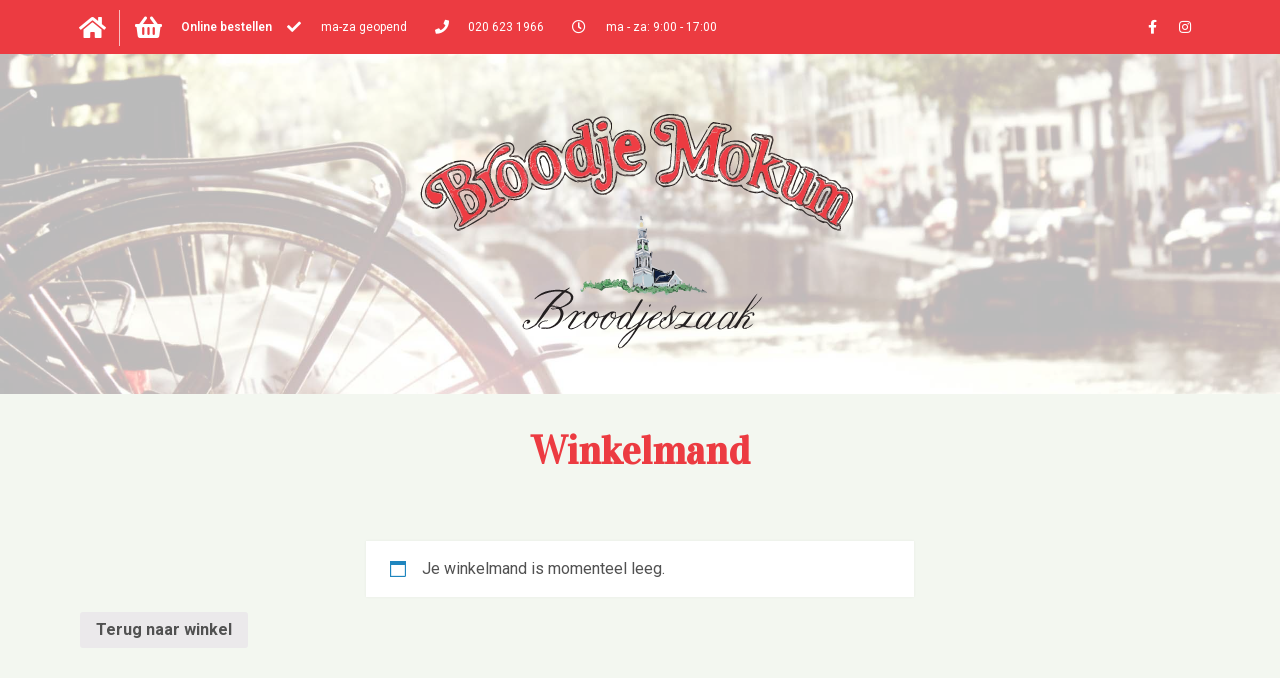

--- FILE ---
content_type: text/css; charset=UTF-8
request_url: https://broodje-mokum.nl/wp-content/themes/hello-broodje-mokum/style.css?ver=1.0.0
body_size: 1084
content:
/* 
Theme Name: Hello Broodje Mokum
Theme URI: https://github.com/elementor/hello-theme/
Description: Hello Broodje Mokum is a child theme of Hello Elementor, created by Xclusion Media
Author: Elementor Team
Author URI: https://elementor.com/
Template: hello-elementor
Version: 1.0.1
Text Domain: broodje-mokum
License: GNU General Public License v3 or later.
License URI: https://www.gnu.org/licenses/gpl-3.0.html
Tags: flexible-header, custom-colors, custom-menu, custom-logo, editor-style, featured-images, rtl-language-support, threaded-comments, translation-ready
*/

/*
    Add your custom styles here
*/
.hidden{display:none!important;}
.category-title:not(.elementor-element-edit-mode) h2{
    display:none;
}
.category-seperator:not(.elementor-element-edit-mode) .category-seperator{
    display:none;
}
header.page-header {
    text-align: center;
    padding:25px;
}

header.page-header .entry-title{
    text-align: center;
    color: #EC3B41;
    font-family: "Vidaloka", Sans-serif;
    font-weight: 600;
}
.lunchmenu-item-container {
    border-bottom: 1px dotted #48434952;
    margin-bottom: 20px;
    padding-bottom: 15px;
}
.lunchmenu-title{
    padding-bottom:15px;
}

[data-tooltip]{position:relative;z-index:2;cursor:pointer}
[data-tooltip]:before,[data-tooltip]:after{visibility:hidden;-ms-filter:progid:DXImageTransform.Microsoft.Alpha(Opacity=0);filter:progid: DXImageTransform.Microsoft.Alpha(Opacity=0);opacity:0;pointer-events:none}
div.elementor-element [data-tooltip]{cursor:unset}
[data-tooltip]:before{position:absolute;bottom:150%;left:50%;margin-bottom:5px;margin-left:-40px;padding:7px;width:160px;-webkit-border-radius:3px;-moz-border-radius:3px;border-radius:3px;background-color:#000;background-color:hsla(0,0%,20%,0.9);color:#fff;content:attr(data-tooltip);text-align:center;font-family:"Roboto",Sans-serif;text-align:center;font-weight:300;font-size:14px}
[data-tooltip]:after{position:absolute;bottom:150%;left:50%;margin-left:-5px;width:0;border-top:5px solid #000;border-top:5px solid hsla(0,0%,20%,0.9);border-right:5px solid transparent;border-left:5px solid transparent;content:" ";font-size:0;line-height:0}
[data-tooltip]:hover:before,[data-tooltip]:hover:after{animation:sheen 50ms forwards;visibility:visible;-ms-filter:progid:DXImageTransform.Microsoft.Alpha(Opacity=100);filter:progid: DXImageTransform.Microsoft.Alpha(Opacity=100)}
@keyframes sheen {
0%{opacity:1;transform:scale(0)}
100%{opacity:1;transform:scale(1)}
}
.lunchmenu-item-container .lunchmenu-item h6{
    color: #745248;
}

.woocommerce-error,.woocommerce-message,.woocommerce-info{max-width:49%;margin:0 auto;border-top-color:#EC3B41;border-top:0;margin-top:15px;margin-bottom:15px;font-family:"roboto",roboto,'Helvetica Neue','Helvetica',sans-serif;font-weight:400;background-color:#fff;box-shadow: 0 0 3px 0 rgba(0,0,0,.05);}
.woocommerce-message::before{color:#EC3B41}
.woocommerce-error::before{content:'\e016';color:#da2f62}
.woocommerce-error a,.woocommerce-message a,.woocommerce-info a{padding:10px}


@media(max-width:768px) {
    .woocommerce-error,.woocommerce-message,.woocommerce-info{max-width:100% !important;}
    .woocommerce-message a{display:block;float:none;width:100%;position:absolute;margin-bottom:0!important}
}


@keyframes highlightme {
    0%   {opacity: 0;}
    50%  {opacity: .9;}
    100% {opacity:0;}
    }
    
.highlight::after {
    content: "";
    position: absolute;
    top: 0;
    left: 0;
    width: 100%;
    height: 100%;
    background-color: #fff;
    opacity: 0;
    z-index:2;
    animation-name: highlightme;
    animation-duration: 1s;
}

.product-image:after {
    position: absolute;
    display: block;
    background-image: linear-gradient(to bottom, rgba(255, 255, 255, 0) 80%, #ffffff 100%), linear-gradient(to left, rgba(255, 255, 255, 0) 90%, #ffffff 100%);
    height: 100%;
    width: 100%;
    /* background-color: orange; */
    opacity: 1;
    top: 36px;
    content: ' ';
  }

--- FILE ---
content_type: text/css; charset=UTF-8
request_url: https://broodje-mokum.nl/wp-content/uploads/elementor/css/post-34.css?ver=1687884505
body_size: 561
content:
.elementor-34 .elementor-element.elementor-element-23dc1b8{transition:background 0.3s, border 0.3s, border-radius 0.3s, box-shadow 0.3s;}.elementor-34 .elementor-element.elementor-element-23dc1b8 > .elementor-background-overlay{transition:background 0.3s, border-radius 0.3s, opacity 0.3s;}.elementor-34 .elementor-element.elementor-element-e18dc21{--spacer-size:100px;}/* Start custom CSS */body.elementor-page-34{
    font-weight: 400;
    color: #4d4d4d;
}
body.elementor-page-34 *{
    border-radius: 0 ;
}
.woocommerce .cart .button:nth-child(2) {
    border-radius: 0 0 12px 0 !important;
}
.woocommerce .cart .button {
    color: #fff;
    background-color:#EC3B41;
    border:1px solid #EC3B41;
    transition: color .3s, background-color .3s, border .3s;
    font-size: 14px !important;
    
}
.woocommerce .cart .button:hover {
     color: #EC3B41;
    background-color:#fff;
    border:1px solid #EC3B41;
    transition: color .3s, background-color .3s, border .3s;
    font-size: 14px !important;
}
.wc-proceed-to-checkout a{
    color: #ffffff !important;
    background-color:#EC3B41 !important;
    border:1px solid #EC3B41 !important;
    transition: color .3s, background-color .3s, border .3s;
    border-radius:0 !important;
}
.wc-proceed-to-checkout a:hover{
    color: #EC3B41 !important;
    background-color:#fff !important;
    border:1px solid #EC3B41 !important;
    transition: color .3s, background-color .3s, border .3s;
}

.woocommerce .woocommerce-cart-form__contents, .cart_totals{
    background-color:#fff;
    box-shadow: 0 0 3px 0 rgba(0,0,0,.05);
    border: 0px;
    border-radius: 12px !important;
}
.cart_totals h2{
    text-align: center;
    color: #EC3B41;
    font-size: 30px;
    font-weight: 600;
    font-family: "Vidaloka",sans-serif;
}
.woocommerce a.remove{
    color: #da2f62 !important;
}
input#coupon_code {
    padding: .238em 1em;
    width: 20vw;
    margin-right: 0;
    border-radius:0 0 0 12px !important;
}

.product-name a, .product-name a:visited, .product-name a:active, .product-name a:hover{
    text-decoration: none;
    color: #4d4d4d;
}
p.shipping-method-description {
    font-size: 0.8em;
    text-indent: 0;
    margin-top: 0px;
    margin-left: 3px;
}
td.product-quantity input{
    width:5em !important;
}
table tbody>tr:nth-child(odd)>td, table tbody>tr:nth-child(odd)>th, table tbody tr:hover>td, table tbody tr:hover>th{
    background-color: unset;
}
a.checkout-button.button.alt.wc-forward {
    width: 100%;
    text-align: center;
    margin-bottom: 0;
    border-radius: 0 0 12px 12px !important;
}
.wc-proceed-to-checkout{
    margin-bottom: 0;
    padding-bottom: 0px !important;
}
.shop_table th,.shop_table td, .shop_table tbody, table.shop_table {
    border: 0px !important;
}
td.actions{
    padding: 0px !important;
    padding-top: 10px !important;
}
td.product-quantity input{
    border: 0;
    font-weight: 400;
    color: #4d4d4d;
    font-size: 16px !important;
}

.cart_totals table th{
    width: 20% !important;
}

.woocommerce-cart table.cart img{
    width: 120px;
}
.woocommerce-error, .woocommerce-message {
    max-width: 100%;
    margin-bottom:15px !important;
}/* End custom CSS */

--- FILE ---
content_type: text/css; charset=UTF-8
request_url: https://broodje-mokum.nl/wp-content/uploads/elementor/css/post-5.css?ver=1692958890
body_size: 1502
content:
.elementor-5 .elementor-element.elementor-element-45b26e47 > .elementor-container{min-height:40px;}.elementor-5 .elementor-element.elementor-element-45b26e47 > .elementor-container > .elementor-row > .elementor-column > .elementor-column-wrap > .elementor-widget-wrap{align-content:center;align-items:center;}.elementor-5 .elementor-element.elementor-element-45b26e47:not(.elementor-motion-effects-element-type-background), .elementor-5 .elementor-element.elementor-element-45b26e47 > .elementor-motion-effects-container > .elementor-motion-effects-layer{background-color:#EC3B41;}.elementor-5 .elementor-element.elementor-element-45b26e47{transition:background 0.3s, border 0.3s, border-radius 0.3s, box-shadow 0.3s;}.elementor-5 .elementor-element.elementor-element-45b26e47 > .elementor-background-overlay{transition:background 0.3s, border-radius 0.3s, opacity 0.3s;}.elementor-bc-flex-widget .elementor-5 .elementor-element.elementor-element-46f0caa6.elementor-column .elementor-column-wrap{align-items:center;}.elementor-5 .elementor-element.elementor-element-46f0caa6.elementor-column.elementor-element[data-element_type="column"] > .elementor-column-wrap.elementor-element-populated > .elementor-widget-wrap{align-content:center;align-items:center;}.elementor-5 .elementor-element.elementor-element-efafd6a .elementor-icon-wrapper{text-align:center;}.elementor-5 .elementor-element.elementor-element-efafd6a.elementor-view-stacked .elementor-icon{background-color:#FFFFFF;}.elementor-5 .elementor-element.elementor-element-efafd6a.elementor-view-framed .elementor-icon, .elementor-5 .elementor-element.elementor-element-efafd6a.elementor-view-default .elementor-icon{color:#FFFFFF;border-color:#FFFFFF;}.elementor-5 .elementor-element.elementor-element-efafd6a.elementor-view-framed .elementor-icon, .elementor-5 .elementor-element.elementor-element-efafd6a.elementor-view-default .elementor-icon svg{fill:#FFFFFF;}.elementor-5 .elementor-element.elementor-element-efafd6a .elementor-icon{font-size:24px;}.elementor-5 .elementor-element.elementor-element-efafd6a .elementor-icon svg{height:24px;}.elementor-5 .elementor-element.elementor-element-efafd6a > .elementor-widget-container{margin:0px 15px -2px 0px;padding:5px 15px 0px 0px;border-style:solid;border-width:0px 1px 0px 0px;border-color:rgba(255, 255, 255, 0.67);}.elementor-5 .elementor-element.elementor-element-efafd6a{width:auto;max-width:auto;}.elementor-5 .elementor-element.elementor-element-fb46692 .elementor-icon-list-items:not(.elementor-inline-items) .elementor-icon-list-item:not(:last-child){padding-bottom:calc(28px/2);}.elementor-5 .elementor-element.elementor-element-fb46692 .elementor-icon-list-items:not(.elementor-inline-items) .elementor-icon-list-item:not(:first-child){margin-top:calc(28px/2);}.elementor-5 .elementor-element.elementor-element-fb46692 .elementor-icon-list-items.elementor-inline-items .elementor-icon-list-item{margin-right:calc(28px/2);margin-left:calc(28px/2);}.elementor-5 .elementor-element.elementor-element-fb46692 .elementor-icon-list-items.elementor-inline-items{margin-right:calc(-28px/2);margin-left:calc(-28px/2);}body.rtl .elementor-5 .elementor-element.elementor-element-fb46692 .elementor-icon-list-items.elementor-inline-items .elementor-icon-list-item:after{left:calc(-28px/2);}body:not(.rtl) .elementor-5 .elementor-element.elementor-element-fb46692 .elementor-icon-list-items.elementor-inline-items .elementor-icon-list-item:after{right:calc(-28px/2);}.elementor-5 .elementor-element.elementor-element-fb46692 .elementor-icon-list-icon i{color:#ffffff;transition:color 0.3s;}.elementor-5 .elementor-element.elementor-element-fb46692 .elementor-icon-list-icon svg{fill:#ffffff;transition:fill 0.3s;}.elementor-5 .elementor-element.elementor-element-fb46692{--e-icon-list-icon-size:24px;--icon-vertical-offset:0px;width:auto;max-width:auto;}.elementor-5 .elementor-element.elementor-element-fb46692 .elementor-icon-list-icon{padding-right:11px;}.elementor-5 .elementor-element.elementor-element-fb46692 .elementor-icon-list-item > .elementor-icon-list-text, .elementor-5 .elementor-element.elementor-element-fb46692 .elementor-icon-list-item > a{font-size:12px;font-weight:600;}.elementor-5 .elementor-element.elementor-element-fb46692 .elementor-icon-list-text{color:#ffffff;transition:color 0.3s;}.elementor-5 .elementor-element.elementor-element-fb46692 > .elementor-widget-container{padding:0px 15px 0px 0px;}.elementor-5 .elementor-element.elementor-element-2175905a .elementor-icon-list-items:not(.elementor-inline-items) .elementor-icon-list-item:not(:last-child){padding-bottom:calc(28px/2);}.elementor-5 .elementor-element.elementor-element-2175905a .elementor-icon-list-items:not(.elementor-inline-items) .elementor-icon-list-item:not(:first-child){margin-top:calc(28px/2);}.elementor-5 .elementor-element.elementor-element-2175905a .elementor-icon-list-items.elementor-inline-items .elementor-icon-list-item{margin-right:calc(28px/2);margin-left:calc(28px/2);}.elementor-5 .elementor-element.elementor-element-2175905a .elementor-icon-list-items.elementor-inline-items{margin-right:calc(-28px/2);margin-left:calc(-28px/2);}body.rtl .elementor-5 .elementor-element.elementor-element-2175905a .elementor-icon-list-items.elementor-inline-items .elementor-icon-list-item:after{left:calc(-28px/2);}body:not(.rtl) .elementor-5 .elementor-element.elementor-element-2175905a .elementor-icon-list-items.elementor-inline-items .elementor-icon-list-item:after{right:calc(-28px/2);}.elementor-5 .elementor-element.elementor-element-2175905a .elementor-icon-list-icon i{color:#ffffff;transition:color 0.3s;}.elementor-5 .elementor-element.elementor-element-2175905a .elementor-icon-list-icon svg{fill:#ffffff;transition:fill 0.3s;}.elementor-5 .elementor-element.elementor-element-2175905a{--e-icon-list-icon-size:14px;--icon-vertical-offset:0px;width:auto;max-width:auto;}.elementor-5 .elementor-element.elementor-element-2175905a .elementor-icon-list-icon{padding-right:11px;}.elementor-5 .elementor-element.elementor-element-2175905a .elementor-icon-list-item > .elementor-icon-list-text, .elementor-5 .elementor-element.elementor-element-2175905a .elementor-icon-list-item > a{font-size:12px;}.elementor-5 .elementor-element.elementor-element-2175905a .elementor-icon-list-text{color:#ffffff;transition:color 0.3s;}.elementor-5 .elementor-element.elementor-element-633dfbdf{--grid-template-columns:repeat(0, auto);--icon-size:14px;--grid-column-gap:5px;--grid-row-gap:0px;}.elementor-5 .elementor-element.elementor-element-633dfbdf .elementor-widget-container{text-align:right;}.elementor-5 .elementor-element.elementor-element-633dfbdf .elementor-social-icon{background-color:rgba(0,0,0,0);}.elementor-5 .elementor-element.elementor-element-633dfbdf .elementor-social-icon i{color:#ffffff;}.elementor-5 .elementor-element.elementor-element-633dfbdf .elementor-social-icon svg{fill:#ffffff;}.elementor-5 .elementor-element.elementor-element-23a222fe > .elementor-container > .elementor-row > .elementor-column > .elementor-column-wrap > .elementor-widget-wrap{align-content:center;align-items:center;}.elementor-5 .elementor-element.elementor-element-23a222fe:not(.elementor-motion-effects-element-type-background), .elementor-5 .elementor-element.elementor-element-23a222fe > .elementor-motion-effects-container > .elementor-motion-effects-layer{background-image:url("https://broodje-mokum.nl/wp-content/uploads/2020/04/amsterdam-background.jpg");background-position:center center;background-repeat:no-repeat;background-size:cover;}.elementor-5 .elementor-element.elementor-element-23a222fe > .elementor-background-overlay{background-color:#FFFFFF;opacity:0.73;transition:background 0.3s, border-radius 0.3s, opacity 0.3s;}.elementor-5 .elementor-element.elementor-element-23a222fe .elementor-background-overlay{filter:brightness( 100% ) contrast( 100% ) saturate( 100% ) blur( 0px ) hue-rotate( 0deg );}.elementor-5 .elementor-element.elementor-element-23a222fe{transition:background 0.3s, border 0.3s, border-radius 0.3s, box-shadow 0.3s;}.elementor-5 .elementor-element.elementor-element-42c200d > .elementor-element-populated{margin:0px 0px 0px 0px;--e-column-margin-right:0px;--e-column-margin-left:0px;}.elementor-5 .elementor-element.elementor-element-42c200d > .elementor-element-populated > .elementor-widget-wrap{padding:0px 0px 0px 0px;}.elementor-5 .elementor-element.elementor-element-32034062{text-align:center;}.elementor-5 .elementor-element.elementor-element-32034062 img{width:120px;}.elementor-5 .elementor-element.elementor-element-32034062 > .elementor-widget-container{margin:50px 0px 40px 0px;}.elementor-5 .elementor-element.elementor-element-4a6cd56f .elementor-menu-toggle{margin:0 auto;background-color:rgba(0,0,0,0);}.elementor-5 .elementor-element.elementor-element-4a6cd56f .elementor-nav-menu .elementor-item{font-size:15px;font-weight:normal;}.elementor-5 .elementor-element.elementor-element-4a6cd56f .elementor-nav-menu--main .elementor-item{color:#303030;fill:#303030;padding-left:41px;padding-right:41px;padding-top:16px;padding-bottom:16px;}.elementor-5 .elementor-element.elementor-element-4a6cd56f .elementor-nav-menu--main:not(.e--pointer-framed) .elementor-item:before,
					.elementor-5 .elementor-element.elementor-element-4a6cd56f .elementor-nav-menu--main:not(.e--pointer-framed) .elementor-item:after{background-color:#02d1ae;}.elementor-5 .elementor-element.elementor-element-4a6cd56f .e--pointer-framed .elementor-item:before,
					.elementor-5 .elementor-element.elementor-element-4a6cd56f .e--pointer-framed .elementor-item:after{border-color:#02d1ae;}.elementor-5 .elementor-element.elementor-element-4a6cd56f div.elementor-menu-toggle{color:#000000;}.elementor-5 .elementor-element.elementor-element-4a6cd56f div.elementor-menu-toggle svg{fill:#000000;}.elementor-5 .elementor-element.elementor-element-4a6cd56f > .elementor-widget-container{border-style:dotted;border-width:1px 0px 1px 0px;border-color:#8e8e8e;}@media(max-width:1024px){.elementor-5 .elementor-element.elementor-element-45b26e47{padding:10px 20px 10px 20px;}.elementor-5 .elementor-element.elementor-element-23a222fe{padding:20px 20px 20px 20px;}.elementor-5 .elementor-element.elementor-element-32034062 > .elementor-widget-container{margin:30px 0px 30px 0px;}}@media(max-width:767px){.elementor-5 .elementor-element.elementor-element-45b26e47 > .elementor-container{min-height:0px;}.elementor-5 .elementor-element.elementor-element-45b26e47{padding:0px 20px 0px 20px;}.elementor-5 .elementor-element.elementor-element-46f0caa6{width:50%;}.elementor-5 .elementor-element.elementor-element-46f0caa6 > .elementor-element-populated > .elementor-widget-wrap{padding:0px 0px 0px 0px;}.elementor-5 .elementor-element.elementor-element-fb46692 .elementor-icon-list-items:not(.elementor-inline-items) .elementor-icon-list-item:not(:last-child){padding-bottom:calc(25px/2);}.elementor-5 .elementor-element.elementor-element-fb46692 .elementor-icon-list-items:not(.elementor-inline-items) .elementor-icon-list-item:not(:first-child){margin-top:calc(25px/2);}.elementor-5 .elementor-element.elementor-element-fb46692 .elementor-icon-list-items.elementor-inline-items .elementor-icon-list-item{margin-right:calc(25px/2);margin-left:calc(25px/2);}.elementor-5 .elementor-element.elementor-element-fb46692 .elementor-icon-list-items.elementor-inline-items{margin-right:calc(-25px/2);margin-left:calc(-25px/2);}body.rtl .elementor-5 .elementor-element.elementor-element-fb46692 .elementor-icon-list-items.elementor-inline-items .elementor-icon-list-item:after{left:calc(-25px/2);}body:not(.rtl) .elementor-5 .elementor-element.elementor-element-fb46692 .elementor-icon-list-items.elementor-inline-items .elementor-icon-list-item:after{right:calc(-25px/2);}.elementor-5 .elementor-element.elementor-element-fb46692 .elementor-icon-list-item > .elementor-icon-list-text, .elementor-5 .elementor-element.elementor-element-fb46692 .elementor-icon-list-item > a{line-height:2em;}.elementor-5 .elementor-element.elementor-element-2175905a .elementor-icon-list-items:not(.elementor-inline-items) .elementor-icon-list-item:not(:last-child){padding-bottom:calc(25px/2);}.elementor-5 .elementor-element.elementor-element-2175905a .elementor-icon-list-items:not(.elementor-inline-items) .elementor-icon-list-item:not(:first-child){margin-top:calc(25px/2);}.elementor-5 .elementor-element.elementor-element-2175905a .elementor-icon-list-items.elementor-inline-items .elementor-icon-list-item{margin-right:calc(25px/2);margin-left:calc(25px/2);}.elementor-5 .elementor-element.elementor-element-2175905a .elementor-icon-list-items.elementor-inline-items{margin-right:calc(-25px/2);margin-left:calc(-25px/2);}body.rtl .elementor-5 .elementor-element.elementor-element-2175905a .elementor-icon-list-items.elementor-inline-items .elementor-icon-list-item:after{left:calc(-25px/2);}body:not(.rtl) .elementor-5 .elementor-element.elementor-element-2175905a .elementor-icon-list-items.elementor-inline-items .elementor-icon-list-item:after{right:calc(-25px/2);}.elementor-5 .elementor-element.elementor-element-2175905a .elementor-icon-list-item > .elementor-icon-list-text, .elementor-5 .elementor-element.elementor-element-2175905a .elementor-icon-list-item > a{line-height:2em;}.elementor-5 .elementor-element.elementor-element-13a6cf5c{width:50%;}.elementor-5 .elementor-element.elementor-element-13a6cf5c.elementor-column > .elementor-column-wrap > .elementor-widget-wrap{justify-content:flex-end;}.elementor-5 .elementor-element.elementor-element-633dfbdf .elementor-widget-container{text-align:right;}.elementor-5 .elementor-element.elementor-element-32034062 img{width:80px;}.elementor-5 .elementor-element.elementor-element-32034062 > .elementor-widget-container{margin:010px 0px 10px 0px;}}@media(min-width:768px){.elementor-5 .elementor-element.elementor-element-46f0caa6{width:75.088%;}.elementor-5 .elementor-element.elementor-element-13a6cf5c{width:24.825%;}}@media(max-width:1024px) and (min-width:768px){.elementor-5 .elementor-element.elementor-element-46f0caa6{width:80%;}.elementor-5 .elementor-element.elementor-element-13a6cf5c{width:20%;}}/* Start custom CSS for theme-site-logo, class: .elementor-element-32034062 */.elementor-5 .elementor-element.elementor-element-32034062 img{
    height:250px !important;
    width:auto !important;
}/* End custom CSS */
/* Start custom CSS */p:not(.form-row),h1,h2,h3,h4,h5,.ae-element-post-content{
    pointer-events: none;
    -webkit-touch-callout: none; /* iOS Safari */
    -webkit-user-select: none; /* Safari */
     -khtml-user-select: none; /* Konqueror HTML */
       -moz-user-select: none; /* Old versions of Firefox */
        -ms-user-select: none; /* Internet Explorer/Edge */
            user-select: none; /* */
}

a, input, select{
    pointer-events: all !important;
}/* End custom CSS */

--- FILE ---
content_type: text/css; charset=UTF-8
request_url: https://broodje-mokum.nl/wp-content/uploads/elementor/css/post-294.css?ver=1687884505
body_size: 708
content:
.elementor-294 .elementor-element.elementor-element-51e0cc0b > .elementor-container > .elementor-row > .elementor-column > .elementor-column-wrap > .elementor-widget-wrap{align-content:center;align-items:center;}.elementor-294 .elementor-element.elementor-element-51e0cc0b:not(.elementor-motion-effects-element-type-background), .elementor-294 .elementor-element.elementor-element-51e0cc0b > .elementor-motion-effects-container > .elementor-motion-effects-layer{background-color:#484349;}.elementor-294 .elementor-element.elementor-element-51e0cc0b{border-style:solid;border-width:3px 0px 0px 0px;border-color:#EC3B41;transition:background 0.3s, border 0.3s, border-radius 0.3s, box-shadow 0.3s;padding:30px 0px 30px 0px;}.elementor-294 .elementor-element.elementor-element-51e0cc0b, .elementor-294 .elementor-element.elementor-element-51e0cc0b > .elementor-background-overlay{border-radius:0px 0px 0px 0px;}.elementor-294 .elementor-element.elementor-element-51e0cc0b > .elementor-background-overlay{transition:background 0.3s, border-radius 0.3s, opacity 0.3s;}.elementor-294 .elementor-element.elementor-element-6fc62597 > .elementor-container > .elementor-row > .elementor-column > .elementor-column-wrap > .elementor-widget-wrap{align-content:center;align-items:center;}.elementor-294 .elementor-element.elementor-element-6fc62597{border-style:dotted;border-width:0px 0px 1px 0px;border-color:#484349;transition:background 0.3s, border 0.3s, border-radius 0.3s, box-shadow 0.3s;margin-top:0px;margin-bottom:30px;padding:0px 0px 30px 0px;}.elementor-294 .elementor-element.elementor-element-6fc62597 > .elementor-background-overlay{transition:background 0.3s, border-radius 0.3s, opacity 0.3s;}.elementor-bc-flex-widget .elementor-294 .elementor-element.elementor-element-26e0f12e.elementor-column .elementor-column-wrap{align-items:flex-start;}.elementor-294 .elementor-element.elementor-element-26e0f12e.elementor-column.elementor-element[data-element_type="column"] > .elementor-column-wrap.elementor-element-populated > .elementor-widget-wrap{align-content:flex-start;align-items:flex-start;}.elementor-294 .elementor-element.elementor-element-3d0b3fe4 .elementor-heading-title{color:#FFFFFF;}.elementor-294 .elementor-element.elementor-element-3643a61e{color:#FFFFFF;}.elementor-294 .elementor-element.elementor-element-128448c5 > .elementor-element-populated{margin:-10px 0px 0px 0px;--e-column-margin-right:0px;--e-column-margin-left:0px;}.elementor-294 .elementor-element.elementor-element-1b75a4d0.elementor-view-stacked .elementor-icon{background-color:#FFFFFF;}.elementor-294 .elementor-element.elementor-element-1b75a4d0.elementor-view-framed .elementor-icon, .elementor-294 .elementor-element.elementor-element-1b75a4d0.elementor-view-default .elementor-icon{fill:#FFFFFF;color:#FFFFFF;border-color:#FFFFFF;}.elementor-294 .elementor-element.elementor-element-1b75a4d0{--icon-box-icon-margin:11px;}.elementor-294 .elementor-element.elementor-element-1b75a4d0 .elementor-icon{font-size:31px;}.elementor-294 .elementor-element.elementor-element-1b75a4d0 .elementor-icon-box-title{margin-bottom:0px;color:#FFFFFF;}.elementor-294 .elementor-element.elementor-element-1b75a4d0 .elementor-icon-box-description{color:#FFFFFF;}.elementor-294 .elementor-element.elementor-element-274afeaf.elementor-view-stacked .elementor-icon{background-color:#FFFFFF;}.elementor-294 .elementor-element.elementor-element-274afeaf.elementor-view-framed .elementor-icon, .elementor-294 .elementor-element.elementor-element-274afeaf.elementor-view-default .elementor-icon{fill:#FFFFFF;color:#FFFFFF;border-color:#FFFFFF;}.elementor-294 .elementor-element.elementor-element-274afeaf{--icon-box-icon-margin:11px;}.elementor-294 .elementor-element.elementor-element-274afeaf .elementor-icon{font-size:29px;}.elementor-294 .elementor-element.elementor-element-274afeaf .elementor-icon-box-wrapper{text-align:left;}.elementor-294 .elementor-element.elementor-element-274afeaf .elementor-icon-box-title{margin-bottom:0px;color:#FFFFFF;}.elementor-294 .elementor-element.elementor-element-274afeaf .elementor-icon-box-description{color:#FFFFFF;}.elementor-294 .elementor-element.elementor-element-56b3519f.elementor-view-stacked .elementor-icon{background-color:#FFFFFF;}.elementor-294 .elementor-element.elementor-element-56b3519f.elementor-view-framed .elementor-icon, .elementor-294 .elementor-element.elementor-element-56b3519f.elementor-view-default .elementor-icon{fill:#FFFFFF;color:#FFFFFF;border-color:#FFFFFF;}.elementor-294 .elementor-element.elementor-element-56b3519f{--icon-box-icon-margin:11px;}.elementor-294 .elementor-element.elementor-element-56b3519f .elementor-icon{font-size:31px;}.elementor-294 .elementor-element.elementor-element-56b3519f .elementor-icon-box-wrapper{text-align:left;}.elementor-294 .elementor-element.elementor-element-56b3519f .elementor-icon-box-title{margin-bottom:0px;color:#FFFFFF;}.elementor-294 .elementor-element.elementor-element-56b3519f .elementor-icon-box-description{color:#FFFFFF;}.elementor-294 .elementor-element.elementor-element-44a93e15 > .elementor-container > .elementor-row > .elementor-column > .elementor-column-wrap > .elementor-widget-wrap{align-content:center;align-items:center;}.elementor-bc-flex-widget .elementor-294 .elementor-element.elementor-element-53dcb9b9.elementor-column .elementor-column-wrap{align-items:flex-end;}.elementor-294 .elementor-element.elementor-element-53dcb9b9.elementor-column.elementor-element[data-element_type="column"] > .elementor-column-wrap.elementor-element-populated > .elementor-widget-wrap{align-content:flex-end;align-items:flex-end;}.elementor-294 .elementor-element.elementor-element-478ba363{text-align:left;}.elementor-294 .elementor-element.elementor-element-478ba363 .elementor-heading-title{color:#FFFFFF;font-family:"Roboto", Sans-serif;font-size:13px;font-weight:300;}.elementor-bc-flex-widget .elementor-294 .elementor-element.elementor-element-46f99440.elementor-column .elementor-column-wrap{align-items:flex-end;}.elementor-294 .elementor-element.elementor-element-46f99440.elementor-column.elementor-element[data-element_type="column"] > .elementor-column-wrap.elementor-element-populated > .elementor-widget-wrap{align-content:flex-end;align-items:flex-end;}.elementor-294 .elementor-element.elementor-element-38829d67{--grid-template-columns:repeat(0, auto);--icon-size:14px;--grid-column-gap:5px;--grid-row-gap:0px;}.elementor-294 .elementor-element.elementor-element-38829d67 .elementor-widget-container{text-align:right;}.elementor-294 .elementor-element.elementor-element-38829d67 .elementor-social-icon{background-color:rgba(0,0,0,0);}.elementor-294 .elementor-element.elementor-element-38829d67 .elementor-social-icon i{color:#ffffff;}.elementor-294 .elementor-element.elementor-element-38829d67 .elementor-social-icon svg{fill:#ffffff;}@media(min-width:768px){.elementor-294 .elementor-element.elementor-element-26e0f12e{width:60.714%;}.elementor-294 .elementor-element.elementor-element-128448c5{width:39.242%;}}@media(max-width:1024px){.elementor-294 .elementor-element.elementor-element-51e0cc0b{padding:30px 20px 30px 20px;}}@media(max-width:767px){.elementor-294 .elementor-element.elementor-element-51e0cc0b{padding:25px 20px 25px 20px;}.elementor-294 .elementor-element.elementor-element-12e4befe{width:100%;}.elementor-294 .elementor-element.elementor-element-26e0f12e{width:100%;}.elementor-294 .elementor-element.elementor-element-3d0b3fe4{text-align:center;}.elementor-294 .elementor-element.elementor-element-3643a61e{text-align:center;}.elementor-294 .elementor-element.elementor-element-128448c5{width:100%;}.elementor-294 .elementor-element.elementor-element-274afeaf .elementor-icon-box-wrapper{text-align:center;}.elementor-294 .elementor-element.elementor-element-56b3519f .elementor-icon-box-wrapper{text-align:center;}.elementor-294 .elementor-element.elementor-element-478ba363{text-align:center;}.elementor-294 .elementor-element.elementor-element-478ba363 .elementor-heading-title{line-height:19px;}.elementor-294 .elementor-element.elementor-element-38829d67 .elementor-widget-container{text-align:center;}}@media(max-width:1024px) and (min-width:768px){.elementor-294 .elementor-element.elementor-element-12e4befe{width:100%;}}

--- FILE ---
content_type: application/x-javascript; charset=UTF-8
request_url: https://broodje-mokum.nl/wp-content/plugins/woocommerce/assets/js/frontend/address-i18n.min.js?ver=4.2.5
body_size: 476
content:
jQuery(function(p){if("undefined"==typeof wc_address_i18n_params)return!1;var e=wc_address_i18n_params.locale.replace(/&quot;/g,'"'),s=p.parseJSON(e);function c(e,a){a?(e.find("label .optional").remove(),e.addClass("validate-required"),0===e.find("label .required").length&&e.find("label").append('&nbsp;<abbr class="required" title="'+wc_address_i18n_params.i18n_required_text+'">*</abbr>')):(e.find("label .required").remove(),e.removeClass("validate-required woocommerce-invalid woocommerce-invalid-required-field"),0===e.find("label .optional").length&&e.find("label").append('&nbsp;<span class="optional">('+wc_address_i18n_params.i18n_optional_text+")</span>"))}p(document.body).bind("country_to_state_changing",function(e,a,i){var t,r=i;t="undefined"!=typeof s[a]?s[a]:s["default"];var d=r.find("#billing_postcode_field, #shipping_postcode_field"),l=r.find("#billing_city_field, #shipping_city_field"),n=r.find("#billing_state_field, #shipping_state_field");d.attr("data-o_class")||(d.attr("data-o_class",d.attr("class")),l.attr("data-o_class",l.attr("class")),n.attr("data-o_class",n.attr("class")));var o=p.parseJSON(wc_address_i18n_params.locale_fields);p.each(o,function(e,a){var i=r.find(a),d=p.extend(!0,{},s["default"][e],t[e]);"undefined"!=typeof d.label&&i.find("label").html(d.label),"undefined"!=typeof d.placeholder&&(i.find(":input").attr("placeholder",d.placeholder),i.find(":input").attr("data-placeholder",d.placeholder),i.find(".select2-selection__placeholder").text(d.placeholder)),"undefined"!=typeof d.placeholder||"undefined"==typeof d.label||i.find("label").length||(i.find(":input").attr("placeholder",d.label),i.find(":input").attr("data-placeholder",d.label),i.find(".select2-selection__placeholder").text(d.label)),"undefined"!=typeof d.required?c(i,d.required):c(i,!1),"undefined"!=typeof d.priority&&i.data("priority",d.priority),"state"!==e&&("undefined"!=typeof d.hidden&&!0===d.hidden?i.hide().find(":input").val(""):i.show())}),p(".woocommerce-billing-fields__field-wrapper,.woocommerce-shipping-fields__field-wrapper,.woocommerce-address-fields__field-wrapper,.woocommerce-additional-fields__field-wrapper .woocommerce-account-fields").each(function(e,a){var i=p(a).find(".form-row"),d=i.first().parent(),t=0;i.each(function(){p(this).data("priority")||p(this).data("priority",t+1),t=p(this).data("priority")}),i.sort(function(e,a){var i=parseInt(p(e).data("priority"),10),d=parseInt(p(a).data("priority"),10);return d<i?1:i<d?-1:0}),i.detach().appendTo(d)})}).trigger("wc_address_i18n_ready")});

--- FILE ---
content_type: image/svg+xml
request_url: https://broodje-mokum.nl/wp-content/uploads/2020/04/Mokum_Logo_Mokum-logo-kerk-payoff.svg
body_size: 150171
content:
<?xml version="1.0" encoding="utf-8"?>
<!-- Generator: Adobe Illustrator 24.1.2, SVG Export Plug-In . SVG Version: 6.00 Build 0)  -->
<svg version="1.1" id="Layer_1" xmlns="http://www.w3.org/2000/svg" xmlns:xlink="http://www.w3.org/1999/xlink" x="0px" y="0px"
	 viewBox="0 0 563.1 315.1" style="enable-background:new 0 0 563.1 315.1;" xml:space="preserve">
<style type="text/css">
	.st0{fill:#FFFFFF;}
	.st1{fill:#2E2827;}
	.st2{fill:#292221;}
	.st3{fill:#3B3432;}
	.st4{fill:#322C2B;}
	.st5{fill:#231C1B;}
	.st6{fill:#2B2524;}
	.st7{fill:#36302F;}
	.st8{fill:#463837;}
	.st9{fill:#4E3E3D;}
	.st10{fill:#ED3E44;}
	.st11{fill:#5D2F2D;}
	.st12{fill:#572524;}
	.st13{fill:#572929;}
	.st14{fill:#612625;}
	.st15{fill:#4D2928;}
	.st16{fill:#411F1F;}
	.st17{fill:#332120;}
	.st18{fill:#6F2323;}
	.st19{fill:#E96068;}
	.st20{fill:#EA6F75;}
	.st21{fill:#EF424B;}
	.st22{fill:#EC3B42;}
	.st23{fill:#ED3E47;}
	.st24{fill:#EF4049;}
	.st25{fill:#EE3C42;}
	.st26{fill:#EF3E44;}
	.st27{fill:#2D2726;}
	.st28{fill:#3B3332;}
	.st29{fill:#ED3E45;}
	.st30{fill:#582624;}
	.st31{fill:#572A29;}
	.st32{fill:#632625;}
	.st33{fill:#6F2424;}
	.st34{fill:#431E1C;}
	.st35{fill:#E9626B;}
	.st36{fill:#EA6F79;}
	.st37{fill:#EC3B41;}
	.st38{fill:#F24857;}
	.st39{fill:#231F20;}
	.st40{fill:#1D2026;}
	.st41{fill:#0E1C3D;}
	.st42{fill:#E6E7EA;}
	.st43{fill:#79AB81;}
	.st44{fill:#408A52;}
	.st45{fill:#8694A4;}
	.st46{fill:#BFC3CD;}
	.st47{fill:#3C6C47;}
	.st48{fill:#CFD1D6;}
	.st49{fill:#5F8866;}
	.st50{fill:#619F6C;}
	.st51{fill:#6D917E;}
	.st52{fill:#E2D5AD;}
	.st53{fill:#5BA565;}
	.st54{fill:#91BCA2;}
	.st55{fill:#DEE0E4;}
	.st56{fill:#959DA9;}
	.st57{fill:#8B9594;}
	.st58{fill:#7E7E8A;}
	.st59{fill:#B1B6BF;}
	.st60{fill:#276032;}
	.st61{fill:#545A62;}
	.st62{fill:#A3AAB4;}
	.st63{fill:#3C4049;}
	.st64{fill:#B7CAD2;}
	.st65{fill:#282C33;}
	.st66{fill:#589461;}
	.st67{fill:#254130;}
	.st68{fill:#080809;}
	.st69{fill:#141519;}
</style>
<g>
	<path class="st27" d="M74.9,85.5c0.8-0.4,1.6-0.6,2.3-1.1c1.7-1.2,3.4-2.6,5.2-3.8c0.7-0.5,0.9-1,1-1.8c0.3-3.5,1.3-6.7,3-9.8
		c2.4-4.3,5.3-8.1,9.2-11.2c1.9-1.6,3.6-3.3,5.6-4.8c3.5-2.6,7.4-4.1,11.6-4.7c1.8-0.3,3.7-0.1,5.5,0.5c3.2,0.9,5,4.9,4.7,7.9
		c-0.1,2-0.5,4-1.8,5.7c-0.7,0.4-1.3,0.8-1.9,1.2c-0.5-0.1-1-0.1-1.5-0.2c0.5-0.4,1.1-0.8,1.6-1.1c0.2-0.5,0.2-1,0.5-1.3
		c1.4-1.8,1.6-3.9,1.6-6.1c0-1.6-1.2-2.8-2.3-3.7c-1.1-0.8-2.8-1.1-4.2-1.4c-2.9-0.5-5.7,0.6-8.2,1.6c-2.6,1-4.9,2.7-7.1,4.5
		c-2.4,2-4.6,4.2-6.8,6.5c-2.2,2.4-4.1,5-5.4,8.1c-0.4,1-0.8,2.1-1.4,3.1c-0.8,1.3-1.1,2.6-1.2,4.1c0,1.7-0.5,3.1-1.4,4.3
		c-0.6,0.3-1,0.5-1.4,0.7c-0.5,0.2-1,0.4-1.5,0.6c0-0.2,0-0.4,0-0.6c0.4,0,0.8-0.1,1.2-0.1c-0.1-0.2-0.1-0.3-0.2-0.5
		c-0.3,0.2-0.7,0.4-1,0.6c-0.2,0.2-0.4,0.4-0.6,0.6c-0.4,0.2-0.9,0.3-1.2,0.5c-0.4,0.3-0.7,0.7,0,1.1c-0.6,0.6-1.2,1.2-1.7,1.7
		c-0.1-0.3-0.2-0.7-0.3-0.7C76,85.7,75.5,85.6,74.9,85.5z"/>
	<path class="st27" d="M422,62.7c-0.5-1.5-1-3-1.6-4.5c-0.4-0.9-1-1.7-1.4-2.7c-0.5-1.2-1.4-1.9-2.6-2.5c-0.8-0.4-1.4-1.2-2-1.8
		c-1.6-1.6-3.7-1.9-5.6-2.6c-3.6-1.4-7.4-1-11.1-1c-0.9,0-1.8,0.4-2.7,0.6c-0.2-0.3-0.4-0.6-0.6-0.9c0.2-0.2,0.4-0.6,0.6-0.6
		c2-0.3,4-0.5,6-0.7c1.5-0.1,3.1-0.2,4.6,0c1.9,0.3,3.8,0.8,5.7,1.3c0.5,0.1,1,0.6,1.5,0.9c3.3,2.1,6.8,3.8,8.3,7.8
		c0.7,1.9,1.4,3.7,2.1,5.6c0.4,0,0.7,0,1.3,0c0.6-2,1.2-4.1,2-6.1c0.5-1.3,0.6-2.5,0.8-3.8c0.2-1.3-0.3-2.2-1.4-2.9
		c-0.7-0.4-1.4-0.9-2.2-1.4c-1.6-1-2.5-3.1-2-5.1c0.2-0.7,0.3-1.5,0.5-2.6c0.9-1.4,2.5-2.3,4.5-2.6c0,0.2,0,0.4,0,0.7
		c-0.3,0.2-0.5,0.3-0.8,0.5c0,0.1,0,0.2,0.1,0.3c1.2,0,2.4,0.1,3.6,0.1l0.2,0l0.2,0l0,0c0,0.2,0,0.4,0,0.6c-1,0-2,0-3,0
		c-0.7,0-1.4,0.1-2.1,0.3c-2.5,0.8-3.2,3.2-1.5,5.1c0.6,0.7,1.4,1.2,2.1,1.8c1.1,0.9,2.1,1.8,3.1,2.6c-0.1,4.7-1.1,9-3.1,13
		c-0.3,0.3-0.6,0.6-0.9,0.9c-0.1-0.3-0.2-0.6-0.3-1c-0.4,0.1-0.9,0.3-1.4,0.4C422.6,62.7,422.3,62.7,422,62.7z"/>
	<path class="st28" d="M203.6,22.6c1.8-1.2,3.9-1.6,6-2.2c0.7,0.7,1.4,0.1,1.9-0.3c1.3-0.8,2.7-1.2,4.2-1c0.4,0,1,0.2,1-0.6
		c0.4,0,0.7,0,1.2,0c0.9,1.4,3.2,1.8,2.9,4.2c0.4,0.1,0.8,0.1,1.1,0.2c1.1-2.2,2.5-4,4.5-5.1c2.8-1.6,5.9-2.4,9.2-2
		c0,0.1,0.1,0.4,0.1,0.4c1.1,0.4,2.2,0.7,3.2,1.1c0,0.2,0,0.4,0,0.6c-0.2,0.1-0.4,0.2-0.6,0.3c-0.1,0-0.2,0-0.3,0
		c-3.4-1.8-6.7-0.5-9.9,0.8c-1.3,0.5-2.4,1.5-3.4,2.5c-0.7,0.7-1.1,1.7-1.6,2.5c-0.2,0-0.5,0-0.7,0.1c-0.2,0.7-0.3,1.3-0.5,1.8
		c-0.4-0.1-0.7-0.2-1-0.3c0,0,0,0,0,0c0-0.5,0-0.9,0-1.2c-0.6-0.9-1.3-1.7-1.8-2.5c-0.3-0.5-0.6-0.8-1.2-0.7
		c-0.1-0.1-0.2-0.2-0.4-0.2c0.4-0.1,0.8-0.2,1.1-0.3c-0.1-0.1-0.1-0.3-0.2-0.4c-0.3,0.2-0.7,0.5-1,0.7c-0.5-0.3-0.9-0.5-1.3-0.7
		c-1.2,0-2.2,0-3.2,0c-0.7,0.8-5.5,3-7.7,3.4C204.9,23.3,204.3,22.9,203.6,22.6z"/>
	<path class="st27" d="M367,31.4c-0.3,0.9-0.5,1.9-1,2.8c-1.6,3-3.4,5.8-5,8.8c-0.8,1.4-1.1,3.1-2.1,4.2c-1.3,1.5-2,3.4-3.1,5
		c-1.1,1.6-1.9,3.2-2.9,4.9c-0.2,0.3-0.4,0.4-0.6,0.7c-0.7-0.4-1.4-0.8-2.2-1.2c-1-3.4-2.1-6.9-3.2-10.4c0.2,0,0.4-0.1,0.7-0.1
		c0.2,0.1,0.4,0.3,0.6,0.4c0.1,0.3,0.2,0.6,0.3,0.9c-0.2,0.1-0.4,0.1-0.6,0.2c0.1,0.3,0.2,0.5,0.3,0.8c0.1,0.1,0.2,0.2,0.4,0.3
		c0.1-0.3,0.1-0.4,0.2-0.6c0.1-0.1,0.3-0.3,0.4-0.4c0.1,0.4,0.4,0.8,0.4,1.1c0.2,2.2,1.1,4.1,1.8,6.2c-0.2,0.1-0.5,0.2-0.7,0.4
		c0.7,1.2,0.7,1.2,2,1c0.1-0.4,0.3-0.8,0.4-1.2c-0.4-0.1-0.6-0.1-0.8-0.1c0.8-1.3,1.7-2.5,2.5-3.8c1.2-1.9,2.4-3.9,3.5-5.9
		c2.3-4,4.6-8,6.9-12C365.5,32.5,366,31.7,367,31.4z"/>
	<path class="st4" d="M89.4,136.9c-1.1,3.5-4.2,5-6.9,6.9c-3.1,2.1-6.3,4-9.5,5.8c-3.3,1.9-6.6,3.7-9.9,5.5
		c-0.3,0.1-0.6,0.1-0.9,0.2c0-0.3,0-0.6,0-0.9c0.5-0.3,1-0.6,1.5-1c0.1-0.1,0.2-0.2,0.4-0.3c1.8-1.1,3.6-2.2,5.4-3.3
		c2.3-1.4,4.5-2.8,6.8-4.1c2-1.2,4.2-2.2,6.1-3.5c2-1.3,3.9-2.8,5.1-5c0.6-1.1,1.2-2.3,1.8-3.5c1.1-0.5,2.1-0.1,3.2,0.3
		c0.7,0.2,1.3,0.4,2,0.6c0,0.2,0,0.4,0,0.8c-1.6-0.4-3.1-0.8-4.8-1.3c-0.3,0.8-0.6,1.5-0.7,1.8C89.1,136.5,89.2,136.7,89.4,136.9z"
		/>
	<path class="st27" d="M303.9,88.7c-0.5,1.2-1.3,2.4-1.6,3.6c-0.8,3.1,0.1,5.5,2.7,7.6c3.1,2.5,6.4,3.3,10.2,2.6c0.3,0,0.5,0,0.8,0
		c3.5,0.2,6.8-0.5,9.8-2.6c0.5,0.2,1.1,0.4,1.6,0.6c-1.6,1.3-3.4,2.1-5.4,2.6c-1.3,0.3-2.6,0.8-4,1.1c-2.4,0.4-4.8,0.7-6.9,0.9
		c-1.9-1.1-3.5-2.1-5.1-3c-0.1-0.1-0.3-0.3-0.4-0.4c-0.9,0.3-1.1-0.4-1.4-0.9c0.1-0.1,0.1-0.1,0.2-0.2c0,0-0.1,0-0.1-0.1
		c-0.1,0.1-0.1,0.2-0.2,0.3c-2.6-1.8-3.6-4.5-3.1-7.5c0.2-1.5,0.6-2.9,1.4-4.2C302.8,88.9,303.3,88.8,303.9,88.7z"/>
	<path class="st4" d="M501.5,140.5c1.7,0.8,2.2,2.5,3.3,3.8c0.1,0.1,0.2,0.2,0.3,0.4c1.9,0.8,3.8,1.9,5.8,2.5
		c1.8,0.6,3.8,0.8,5.7,1.2c0.5,0.1,1,0.4,1.4,0.8c2,2.1,3.9,4.2,6.3,5.8c1.4,0.9,3.2,1.4,4.8,2c0.4,0.2,1,0.1,1,0.8
		c-0.2,0.1-0.5,0.2-0.7,0.3c-0.2,0-0.4,0-0.6,0c-0.2-0.1-0.4-0.2-0.6-0.3c-0.3-0.2-0.7-0.4-1-0.6c0,0.2-0.1,0.3-0.1,0.5
		c0.4,0.1,0.8,0.1,1.1,0.2c0.1,0.1,0.2,0.2,0.3,0.3c0,0.2,0,0.5,0,0.7c-1.5-0.7-3.1-1.2-4.4-2.1c-2-1.5-4.1-3-5.5-5.2
		c-0.4-0.7-1.1-1.2-1.8-1.6c-1.2-0.7-1.8-0.6-3.8,0.2c-1.3-0.6-2.9-1.1-4.4-1.9c-2.7-1.4-4.9-3.5-7-5.7c0.2-0.2,0.4-0.4,0.4-0.5
		C501.8,141.4,501.7,141,501.5,140.5z"/>
	<path class="st4" d="M318.9,14.1c-2.5,0.5-5,1.1-7.5,1.5c-2.6,0.4-4.8,1.8-7,3.2c-1.1,0.7-2.2,1.6-3.2,2.4c-0.5,0-0.7,0.2-0.6,0.7
		l-0.1-0.1l0.1,0.1c-0.4,0.1-0.7,0.2-1.1,0.4c-0.5,0.1-0.9,0.3-1.4,0.4c1.2-2.2,3.1-3.6,5-5c0.8-0.6,1.7-1.2,2.6-1.7
		c0.9-0.5,1.9-1,2.9-1.3c2.4-0.7,4.7-1.4,7.1-2c0.4-0.1,0.9-0.3,1.2-0.2c1.5,0.4,2.9,0.1,4.4,0c1.4-0.1,2.8,0,4.1,0.7
		c0.1,0.3,0.2,0.6,0.3,0.9l0,0c-1.2-0.2-2.3-0.3-3.5-0.5C321.4,13.2,319.5,13.5,318.9,14.1z"/>
	<path class="st2" d="M154.8,50.2c0.4-0.1,0.8-0.2,1.2-0.3c2.2,0,4.4-0.1,6.6,0c2.2,0,4.3,0.8,6.2,1.6c2.9,1.2,5.7,2.6,8.4,4
		c0.6,0.3,1.1,0.8,1.6,1.3c0.5,0.5,1,1.1,1.6,1.6c-0.5,0.2-1.1,0.4-1.6,0.6c-0.9-0.7-1.8-1.3-2.7-2c-1.6-1.3-3.3-2.6-5.4-3.1
		c-1.3-0.3-2.5-0.9-3.8-1.3c-4.4-1.5-8.9-2-13.5-0.6c-1.2,0.4-2.5,0.6-3.7,0.9c0.1-0.2,0.2-0.5,0.4-0.5c1.5-0.6,3.1-1.2,4.5-1.8
		C154.8,50.4,154.8,50.3,154.8,50.2z"/>
	<path class="st7" d="M184.5,94.3c-0.1,0.1-0.2,0.2-0.3,0.4c-0.2,0-0.4,0.1-0.7,0.2c0.1,0.3,0.2,0.4,0.3,0.6c-0.1,0-0.1,0.1-0.1,0.2
		c-0.2-0.2-0.5-0.4-0.7-0.5c0-0.6,0-1.1,0-1.6l0,0c0.9,0.2,1.1-0.1,0.9-1.3c1.4-1.9,1.8-4.3,2.3-6.8c0.6,0.5,1.1,0.8,1.3,1.2
		c0.9,2.4,3.2,3.5,4.6,5.4c0.2,0.2,0.5,0.3,0.8,0.5c1.1,0.6,2.2,1.1,3.4,1.7c1.7,0.9,3.4,1.7,5,2.6c0.2,0.2,0.4,0.4,0.6,0.5
		c0.1,0.8,0.8,0.8,1.4,0.9c0.5,0.1,0.9,0.2,1.4,0.3c-1.1,0.2-2.2,0.5-3.2-0.3c-0.4-0.3-1.1,0-1.4,0c-5-2.2-9.3-4.9-12.8-8.9
		c-0.5,0.4-1,0.7-1.2,0.8c-0.5,1.4-0.9,2.5-1.3,3.7c-0.2,0-0.4,0-0.6,0.1C184.4,94,184.5,94.1,184.5,94.3z"/>
	<path class="st4" d="M459.5,120.3c0.3,0.3,0.8,0.5,1,0.8c2,2.3,4.7,3.4,7.6,4.1c1.1,0.2,2.1,0.6,3.1,1.2c0.6-0.1,1.2-0.1,1.7-0.2
		c0.6,0.9,1,1.8,1.7,2.4c1.7,1.7,3.6,3.3,6.2,3.3c0.3,0,0.6,0.3,0.9,0.5c-0.5,0.2-0.9,0.4-1.5,0.6c1.2,0.3,2.2,0.4,3.3,0.7
		c0.3,0.1,0.5,0.4,0.8,0.5c-4-0.1-7.5-1.6-10.3-4.4c-1-1-2-1.7-3.5-1.9c-2.5-0.5-4.7-1.7-6.9-2.9c-2.2-1.2-4.2-2.7-5.7-4.8
		c-0.4-0.6-1.2-0.8-1.8-1.2c0.1-0.1,0.3-0.3,0.4-0.4c0.7-0.1,1.5-0.1,2.2-0.2l0.1,0.1C458.3,119.5,458.9,119.9,459.5,120.3z
		 M470.6,127.2c0-0.1,0-0.3,0.1-0.4c-0.7-0.4-1.3-0.7-2.1-1.1c-0.3,0.1-0.7,0.2-1.3,0.5C468.6,126.5,469.6,126.8,470.6,127.2z"/>
	<path class="st4" d="M183.1,93.4c0,0.5,0,1,0,1.6c0.2,0.1,0.4,0.3,0.7,0.5c-0.4,0.5-0.4,1.3-1.3,1.4c-0.1-0.2-0.1-0.3-0.2-0.5
		c-0.1,0-0.1,0.1-0.2,0.1c0.1,0.1,0.2,0.3,0.3,0.4c0,0.2-0.1,0.3-0.1,0.5c-0.2,0.3-0.4,0.5-0.5,0.8c-0.9,1.7-2.1,3.2-3.8,4.3
		c-2,1.3-4,2.6-6.1,3.8c-0.9,0.5-1.9,0.9-2.9,1.1c-1.9,0.4-3.8,0.6-5.7,0.9c-0.6,0.1-1,0-1.3-0.6c-0.1-0.3-0.2-0.7-0.3-1
		c0.4-0.1,0.8-0.3,1.3-0.3c1-0.1,2,0.1,3-0.1c3.3-0.6,6.4-1.5,9.2-3.6c2.1-1.7,4.1-3.3,5.5-5.7C181.4,95.9,182.3,94.7,183.1,93.4z"
		/>
	<path class="st27" d="M134.6,70.5c0.7-0.6,1-1.3,1.2-2.2c0.5-3,1.4-5.9,3.3-8.2c2.2-2.8,4.6-5.5,7.7-7.4c1.1-0.7,2.2-1.4,3.3-2.2
		c0,0.3,0,0.7,0,1c-0.6,0.3-1,0.5-1.6,0.7c0,0.4,0,0.7,0,1.1c-0.5,0.5-1,1-1.6,1.5c-0.6,0.5-1.4,0.8-2,1.3c-1.5,1.3-2.8,2.9-4.1,4.4
		c-1.8,2.1-2.4,4.5-3.3,7c-0.3,0.9-0.5,1.8-0.8,2.7c-0.2-0.1-0.4-0.1-0.6-0.2c-0.3,0.3-0.7,0.6-1,0.9
		C134.9,70.7,134.7,70.6,134.6,70.5z"/>
	<path class="st8" d="M74.9,85.5c0.6,0.1,1.1,0.3,1.8,0.4c0,0.1,0.1,0.4,0.3,0.7c0,0-0.1,0-0.1,0c-0.1,0.1-0.3,0.2-0.4,0.3
		c0,0,0,0,0,0c-0.3,0-0.6,0-1.1,0c0,0.4,0,0.8,0.1,1.2c0.2,0,0.5,0,0.7-0.1c0.8-0.5,1.6-0.9,2.5-1.4c0.1,0.4,0.2,0.8,0.2,1
		c-0.5,0.6-0.8,1-1.2,1.4c-0.3,0.1-0.7,0.2-1,0.2c-0.3-0.3-0.5-0.6-1-1.1c0,1.3,0.4,2.4-0.6,3.1c-0.4-0.2-0.9-0.4-1.3-0.7
		c0.1,1.2,0.1,2.2,0.2,3.2c-0.4,0.1-0.6,0.1-1.1,0.3c0.5,0.3,0.8,0.5,1.1,0.7c0,0.5,0,0.9,0,1.3c-0.3,0.2-0.6,0.4-0.9,0.6
		c-0.9-0.2-1.8-0.5-2.4-0.6c-0.2-0.8-0.4-1.3-0.6-1.9c0.5-1.5,1-3,2-4.3c0.4-0.5,0.5-1.2,0.6-1.8c0.1-0.9,0-1.7,0.1-2.6
		c0.3-0.1,0.6-0.3,0.7-0.4C74,85.1,74.4,85.3,74.9,85.5L74.9,85.5z"/>
	<path class="st4" d="M287.6,70.8c0.1,0.1,0.2,0.1,0.3,0.2c1.7,0.6,2.6,1.9,2.2,3.6c-0.5,2.1-1.4,4-2.1,6.1c-0.6,1.8-2.1,2.9-3.5,4
		c-0.4,0.3-0.8,0.6-1.1,1c-1.4,1.5-3.1,2.5-5,3.2c-0.7,0.3-1.6,0.3-2.4,0.4c0-0.3,0-0.7,0-1c1.5-0.6,3.1-1.1,4.5-2.1
		c1-0.8,1.9-1.6,2.9-2.4c3.6-2.8,5.6-6.2,4.9-11c-0.5-0.4-1-0.9-1.5-1.4C287,71.2,287.3,71,287.6,70.8z"/>
	<path class="st27" d="M308.3,51.5c1.3-0.6,2.7-0.6,3.9,0c1.6,0.7,2.9-0.3,4.3-0.7c1-0.3,1.9-0.9,3-1.3c0.6-0.2,1.3-0.2,2.3-0.3
		c-0.2,4,0.4,7.6-0.3,11.3c-0.3,0.1-0.6,0.2-0.9,0.3c0-2.9,0-5.9,0-8.9c-1-0.5-1.9-0.3-2.8,0.3c-1.1,0.8-2.3,1.1-3.7,0.9
		c-0.3,0-0.6-0.1-0.9,0c-2.5,0.4-4.9-0.2-7.3-0.8c-0.4-0.1-0.7-0.4-1-0.6c0.5,0,1.1-0.1,1.6,0c1.9,0.6,3.8,0.8,6,0.9
		c-0.8-0.4-1.3-0.8-1.8-1.1c0,0.1,0,0.2,0,0.2C309.8,51.7,309,51.6,308.3,51.5z"/>
	<path class="st2" d="M347.4,46c-0.2,0-0.4,0.1-0.7,0.1c-0.7-2.2-1.5-4.3-2.1-6.5c-0.9-3.3-1.7-6.7-2.6-10c-0.4-1.4-0.8-2.8-1.2-4.3
		c0.5,0.2,1.1,0.3,1.6,0.5c1.3,4.9,2.7,9.9,4.1,14.8c0.5,1.8,1.3,3.5,2,5.2c0.2,0.6,0.3,1.2,0.5,1.7c-0.1,0.1-0.3,0.3-0.4,0.4
		c-0.1-0.2-0.2-0.4-0.3-0.6c-0.1-0.3-0.2-0.6-0.3-0.9C347.9,46.3,347.6,46.1,347.4,46z"/>
	<path class="st27" d="M278.9,36.7c3.1,1.9,5.2,4.6,6.6,7.9c0.6,1.4,0.9,2.8,1.4,4.2c0.3,0.9,0.8,1.8,1.2,2.7
		c0.1,1.7,0.2,3.5,0.3,5.2c-0.3,0.3-0.5,0.6-0.8,0.9c-0.3-0.1-0.5-0.3-0.7-0.4c-0.1,0.2-0.2,0.3-0.3,0.4c-0.2-2.3-0.3-4.5-0.5-6.8
		c0-0.5-0.1-1.1-0.3-1.6c-0.6-1.6-1.3-3.1-2.1-4.6c-0.8-1.5-1.8-3-2.7-4.4c-0.3-0.5-0.8-1-1.2-1.4c0.1,0,0.2,0,0.3,0
		c0,0,0-0.1,0-0.1c-0.1,0-0.2,0-0.3,0c-0.5-0.3-0.9-0.5-1.4-0.8C278.7,37.5,278.8,37.1,278.9,36.7z"/>
	<path class="st27" d="M6.3,120.6c-1.4-3.2-1.8-6.5-1.4-9.9c0.5-4.4,2.2-8.4,4.3-12.3c0.3,0.2,0.7,0.4,1,0.5c-0.6,1-1.6,2-1.8,3.1
		c-0.5,2-0.9,4-1.5,6c-0.5,1.9-0.6,3.9-0.6,5.8c0,1.6,0.2,3.2,0.6,4.8c0.3,1.1,1,2.1,1.6,3.1c-0.3,0-0.6,0-1,0.1l0,0
		c-0.1,0-0.3,0-0.4,0.1c-0.1-0.1-0.2-0.2-0.3-0.2c0.2-0.2,0.4-0.4,0.9-0.8C7.1,120.7,6.7,120.7,6.3,120.6z M6.5,119.9
		c0,0,0.1-0.1,0.1-0.1c0,0-0.1-0.1-0.1-0.1c0,0.1-0.1,0.1-0.1,0.2C6.4,119.9,6.5,119.9,6.5,119.9z"/>
	<path class="st27" d="M327.9,97.9c1.2-1.6,2.8-3.1,3.7-4.9c1.4-2.8,2.5-5.7,3-8.8c0.4-2.7,0.8-5.4,1.2-8.2c0.1-0.6,0-1.2,0-1.8
		c0.2,0.3,0.6,0.6,0.6,0.8c0.1,1.1,0,2.1,0,3.2c-0.8,0.7,0.2,0.9,0.3,1.3c-0.4,2.7-0.8,5.5-1.4,8.2c-0.3,1.5-1,2.9-1.7,4.3
		c-1.1,2.5-2.6,4.7-4.5,6.6C328.8,98.4,328.4,98.2,327.9,97.9z"/>
	<path class="st5" d="M298.1,22.6c0.5-0.1,0.9-0.3,1.4-0.4c0.4-0.1,0.7-0.2,1.1-0.4c-0.7,1-1.4,1.9-2.1,2.9c-1.7,2.4-2.5,5-2.7,7.9
		c0,0.3,0,0.6-0.1,0.9c-1.3,4.3,0.5,7.7,2.9,10.9c0.1,0.2,0.2,0.4,0.4,0.6c-0.4,0.2-0.7,0.3-1.1,0.5c-1.8-1.8-2.9-4-3.5-6.4
		c-0.4-1.8-0.3-3.7-0.1-5.5c0.4-3.6,1.7-7,3.2-10.2C297.6,23.1,297.9,22.8,298.1,22.6z"/>
	<path class="st27" d="M57.1,157.9c-1,1.1-2.4,1.3-3.7,1.6c-0.6,0.1-1.2,0.2-1.9,0.3c-1.6-0.7-3-1.7-3.9-3.4c-1.1-2-1-4.1-0.1-6
		c0.7-1.5,1.7-2.9,2.7-4.3c0.5-0.8,0.8-1.5,0.5-2.4c-0.3-1.2-0.7-2.4-1-3.5c0-0.1,0.1-0.3,0.1-0.5c0.1-0.1,0.2-0.1,0.3-0.2
		c0.7,1.7,1.5,3.3,2.1,4.8c-0.3,0.8-0.5,1.4-0.7,1.9c-0.8,1.4-1.6,2.8-2.5,4.2c-1.8,2.9-1.4,4.7,0.5,6.6c-0.1,0.3-0.2,0.6-0.3,0.8
		c0.7,1.2,1.9,0.9,2.9,1c0.3,0,0.7,0.2,1,0.1c1.2-0.3,2.3-0.7,3.5-1C56.8,157.6,56.9,157.8,57.1,157.9z"/>
	<path class="st27" d="M237.2,114.3c-2.9,0.8-5.7-0.1-8.4-0.7c-2.3-0.5-4.3-2-5.9-4c-1.3-1.7-2-3.6-3.1-5.4
		c-0.2-0.4-0.1-0.9-0.2-1.4c0.1,0,0.2,0,0.3,0c0.4,0.2,0.9,0.4,1.3,0.5c0,0,0,0,0,0c-0.2,0.2-0.4,0.4-0.6,0.6c0.3,0,0.6,0,0.8,0.1
		c0,0.4,0,0.8,0,1c0.2,0.2,0.6,0.4,0.7,0.7c0.6,1.4,1.5,2.4,2.6,3.4c2.1,2,4.5,3.4,7.5,3.6c1.2,0.1,2.5,0,3.7,0
		c0,0.2-0.1,0.4-0.1,0.6c-1,0.1-1.9,0.1-2.8,0.2c0,0.1,0,0.2,0,0.4c1.2,0,2.4,0,3.7,0C236.9,113.8,237,114.1,237.2,114.3z"/>
	<path class="st7" d="M484.3,134.3c-0.3-0.2-0.5-0.5-0.8-0.5c-1-0.3-2.1-0.5-3.3-0.7c0.6-0.2,1.1-0.4,1.5-0.6
		c2.8-0.5,5.2,0.2,7.1,2.5c2.4,2.8,5.4,4.7,9.2,4.8c0.4,0,0.9-0.2,0.9,0.5c-1,0.1-2,0.2-2.9,0.2c0.5,0.3,1.2,0.5,1.7,0.7
		c0.5,0.2,1,0.6,1.5,0.9c-1-0.2-2.1-0.3-3.1-0.7c-3.2-1.2-6.1-3-8.5-5.4C486.7,135,485.8,134.2,484.3,134.3z"/>
	<path class="st2" d="M356.5,92.7c2,0.7,4,1.4,6,2c1.2,0.4,2.5,0.7,3.7,0.8c3.5,0.4,7,1.4,10.5,1c0.9-0.1,1.7-0.2,2.6-0.3
		c0,0.4,0,0.8,0,1.2c-0.1,0-0.2,0-0.3,0c-0.3-0.1-0.6-0.3-0.8-0.3c-1.7,0.1-3.3,0.2-4.9,0.3c0.6,0.3,1.2,0.7,1.7,1
		c-0.7,0-1.4,0.1-2.1,0c-3-0.5-6-1.1-8.9-1.7c-0.2,0-0.4-0.2-0.5-0.3c-0.1-0.3-0.2-0.6-0.4-0.8c-0.3,0-0.6,0-0.9,0
		c-0.1,0-0.2,0-0.3,0c-0.4-1-1.4-0.8-2.2-1c-0.6-0.2-1.2-0.4-1.8-0.7c-0.1,0.2-0.2,0.5-0.4,0.7c-0.7,0-1.5,0-1.8-0.9
		c0.3-0.1,0.5-0.2,0.8-0.3C356.5,93.2,356.5,93,356.5,92.7z M371.4,97.2c0,0.1,0,0.1,0,0.2c0.2,0,0.3-0.1,0.5-0.1c0-0.1,0-0.1,0-0.2
		C371.7,97.2,371.6,97.2,371.4,97.2z"/>
	<path class="st27" d="M438.8,111.2c0.3,0.1,0.6,0.3,1,0.4c-0.2,0.4-0.4,0.9-0.5,1.3c-2.3-1.6-4.8-1.5-7.3-0.8
		c-2.8,0.7-5.7,0.4-8.5-0.2c-1.3-0.2-2.5-0.5-3.8-0.9c-0.6-0.2-1.2-0.7-1.8-1.1c0.3-0.2,0.6-0.4,1-0.6c0.7,0,1.4,0,2,0
		c0,0.1,0,0.2,0,0.3c3.9,1.2,7.9,1.5,12,0.6c0.2,0.3,0.5,0.6,0.5,0.7c1.5,0.1,2.8,0.3,4.1,0.4C438,111.3,438.4,111.2,438.8,111.2z
		 M427.3,111.5c1.1,0.3,2.2,0.7,3.2-0.4C429.4,111.3,428.3,111.4,427.3,111.5z"/>
	<path class="st27" d="M188.3,48c1.5-2.4,3.7-3.8,6.3-4.6c2.7-0.8,5.5-1.5,8.3-2.2c0.2-0.1,0.5,0,0.8,0c0.1,0.2,0.2,0.4,0.3,0.5
		c0,0.1-0.1,0.1-0.2,0.2c0.1-0.1,0.2-0.1,0.2-0.2c0.7,0.2,1.4,0.4,2.2,0.6c-0.1,0.1-0.1,0.2-0.2,0.2c-3.4,0.5-6.8,1.1-10.1,1.6
		c-0.4,0.5-0.8,0.8-1.2,1.2c-1,0-1.8,0.2-2.4,1c-0.4,0.5-1,0.8-1.6,1.2c-0.3-0.2-0.5-0.3-0.8-0.5c-0.4,0.3-0.7,0.7-1.1,1
		C188.8,48.2,188.5,48,188.3,48z"/>
	<path class="st7" d="M532.5,149.7c2.6-3.9,5.1-7.9,7.7-11.8c0.4-0.7,1-1.3,1.4-1.9c0.5,0.1,1,0.2,1.5,0.3c-0.3,0.4-0.7,0.8-1.2,1.4
		c0,0.1,0,0.5,0,0.9c-0.1,0-0.1-0.1-0.2-0.1c-0.6,0.8-1.2,1.5-1.7,2.3c-2.1,3.2-4.1,6.4-6.2,9.7c0.1,0.4,0.2,0.8,0.3,1.2
		c-0.1,0.2-0.1,0.3-0.2,0.5c0.2,0,0.3,0.1,0.4,0.1c0.1,0.3,0.2,0.6,0.3,0.9c-0.6-0.3-1.2-0.5-1.6-0.7c0.2-0.6,0.4-1.2,0.6-1.8
		C533.1,150.2,532.8,149.9,532.5,149.7z"/>
	<path class="st4" d="M50.2,139.4c-0.1,0.1-0.2,0.1-0.3,0.2c-0.8-1.6-1.6-3.2-2.4-4.8c-1.6-3.2-3.3-6.3-4.8-9.6
		c-0.8-1.8-2.2-3.2-3-5c-0.2-0.4-0.4-0.8-0.6-1.2c0.2,0,0.4,0,0.7-0.1c-0.4-0.8-1.2-1.4-0.4-2.2c0.3,0.3,0.6,0.6,0.7,1
		c1.1,2.3,2.1,4.6,3.2,6.8c1.7,3.5,3.6,6.9,5.3,10.3C49.2,136.3,49.6,137.9,50.2,139.4z"/>
	<path class="st28" d="M532.8,103.4c-1.1-1.2-2.1-2.5-3.3-3.6c-1-0.9-2.2-1.4-3.4-2c-0.7-0.4-1.4-0.7-2.1-1
		c-0.3-0.3-0.6-0.6-0.9-0.9c1.7-0.2,3.3,0.1,4.9,0.6c0.6,0.2,1.2,0.7,1.7,1.2c1.6,1.6,3.1,3.2,5,5.2c0.2,0.5,0.2,1.7,1.6,1.7
		c0.5,0.4,0.9,0.9,1.3,1.2c2.3-0.6,3.8-0.3,4.8,1c-1.8-0.3-3.4-0.6-5.4-0.9c-1.1-0.6-2.8-0.9-3.7-2.5
		C533.2,103.4,533,103.4,532.8,103.4z"/>
	<path class="st5" d="M382.7,24.2c0.1,0.4,0.2,0.7,0.3,1.1c-3.2-0.3-6.4-0.5-9.3-0.7c-2.2,1.1-3.5,2.7-4.6,4.5
		c-0.4,0.6-0.8,1.8-1.9,1.6c-0.3-1.1,0.5-1.7,1-2.4c1.1-1.5,1.9-3.3,3.5-4.4c0.7-0.4,1.4-0.8,2.1-1.3c1,0.2,1.9,0.4,2.9,0.5
		c1.9,0.3,3.7,0.7,5.6,1C382.4,24.2,382.5,24.2,382.7,24.2z"/>
	<path class="st8" d="M39.4,116.7c-0.8,0.8,0,1.4,0.4,2.2c-0.3,0-0.5,0-0.7,0.1c-0.4,0.1-0.8,0.1-1.2,0.2c-0.1-0.7-0.1-1.3-0.2-1.9
		c-0.7-1.6-1.3-3.2-1.9-4.7c-0.2,0.1-0.4,0.1-0.5,0.2c-0.4-0.4-0.7-0.8-1.1-1.2c-0.8-0.9-1.6-1.7-2.4-2.6c-0.2-0.8-1-0.8-1.6-0.9
		c-1-0.1-1.9,0-2.9,0c0-0.1,0-0.2,0-0.3c0.2,0,0.3-0.1,0.5-0.1c1.2-0.2,2.5-0.3,3.7-0.5c0.1,0,0.2,0,0.3-0.1
		c0.1,0.1,0.3,0.2,0.5,0.4c0.1-0.5,0.2-0.8,0.3-1c0.5,0.5,1,0.9,1.6,1.4c2.4,1.9,3.4,4.6,4.3,7.4c-0.1,0-0.3,0.1-0.4,0.1
		C38.3,116.5,38.3,116.5,39.4,116.7L39.4,116.7z"/>
	<path class="st4" d="M386.4,38.3c0.2-1.3,1.3-1.8,2.3-2.3c0.7-0.4,1.6-0.5,2.4-0.8c2-0.7,4.5-2.7,4.2-5c-0.1-0.8-0.6-1.5-0.9-2.2
		c0.2-0.4,0.4-0.8,0.6-1.2c1.8,1.1,2,3,2.2,4.8c-1.2,3.2-3.9,4.3-6.7,5.3c-1.2,0.4-2.2,1-3,2.1C387.2,38.7,386.8,38.5,386.4,38.3z"
		/>
	<path class="st27" d="M138.2,115.3c-2.2,1.5-4.3,3.3-6.8,4.4c-2.8,1.3-6,1.9-9.1,1.8c-0.4,0-0.8-0.3-1.3-0.5
		c0.2-0.3,0.3-0.5,0.4-0.6c0.6-0.5,1.5,0.3,1.8-0.7c0.7-0.1,1.5-0.3,2.2-0.3c0.4,0,0.8,0.2,1.2,0.2c3-0.2,5.7-1.4,8-3.4
		c0.1-0.1,0.2-0.2,0.2-0.2c0.5-0.3,1-0.7,1.6-1c0.6,0,1.1,0,1.8,0C138.1,114.9,138.2,115.1,138.2,115.3z"/>
	<path class="st7" d="M418.9,109.3c-0.3,0.2-0.6,0.4-1,0.6c-2.8-0.6-5.2-2.1-7.1-4.2c-1.3-1.3-2.8-2.3-4.8-1.8
		c-0.4-0.2-0.8-0.4-1.2-0.6c0-0.3,0-0.6,0-0.9c0.9-0.2,1.8-0.4,2.7-0.5c0.7-0.1,1.5-0.1,2.1-0.2c0.9,1.5,1.7,2.9,2.5,4.2
		C414.7,106.4,416.8,107.9,418.9,109.3z"/>
	<path class="st9" d="M276,88.3c0,0.3,0,0.7,0,1c-0.1,0.3-0.2,0.5-0.3,0.7c-2,1.3-4.2,1.2-6.4,1.2c-0.7,0-1.5-0.1-2.2-0.1
		c-1,0-2,0-3,0c-0.1-0.2-0.2-0.5-0.4-0.5c-1.4-0.3-2.8-0.6-4.3-0.9c-0.1,0-0.2,0.2-0.4,0.2c-0.2-0.2-0.3-0.4-0.6-0.7
		c0.8-0.1,1.3-0.1,1.8-0.2c1,0,1.9,0,2.9,0.1c0.1,0.9,0.9,0.7,1.4,0.7c1.8,0,3.6-0.1,5.4-0.2c0,0,0,0.1,0.1,0.1c0,0,0.1,0,0.1,0
		c0.1-0.2,0.2-0.5,0.4-0.8c0.9,0,1.8,0.1,2.7,0C274.2,88.8,275.1,88.5,276,88.3z"/>
	<path class="st4" d="M532.8,103.4c0.2,0,0.4,0,0.4,0.1c0.9,1.6,2.6,1.9,3.7,2.5c2,0.3,3.7,0.6,5.4,0.9c-1-1.3-2.5-1.6-4.8-1
		c-0.4-0.3-0.8-0.8-1.3-1.2c0.9,0.1,1.8,0.3,2.7,0.3c1.4,0,2.6,0.1,3.8,0.9c1.2,0.8,2.7,1.3,3.7,2.5c0.5,0.6,0.9,1.2,1.4,1.9
		c-0.1,0.1-0.2,0.3-0.3,0.4c0,0,0.1,0.1,0.1,0.1c0.1-0.1,0.2-0.1,0.3-0.2c0,0.1,0,0.1,0,0.2c-0.2,0.5-0.4,1.1-0.5,1.6
		c-1.3-1.5-2.6-3-3.9-4.5c-3.2-0.6-6.3-1.2-9.5-1.8C533.7,105.1,533.3,104.2,532.8,103.4z"/>
	<path class="st27" d="M35.2,112.8c0.1,0,0.3-0.1,0.5-0.2c0.6,1.6,1.3,3.1,1.9,4.7c0,0.6,0.1,1.3,0.2,1.9c0,0.4-0.1,0.9-0.1,1.3
		c-0.2-0.3-0.3-0.5-0.6-1c-0.4,0.9-0.7,1.6-1,2.3c0.1,0,0.2,0.1,0.2,0.1c0.5-0.4,1-0.8,1.4-1.1c0.1,1.1,0,1.3-1.3,1.7
		c0.2,0.1,0.4,0.2,0.5,0.3c-1.9,2.6-4.2,4.9-6.8,6.8c-0.2,0.1-0.4,0.2-0.6,0.2c-0.2-0.1-0.4-0.2-0.8-0.4c1.1-0.3,1.5-0.9,1.1-1.7
		c1.6-0.9,3-2.1,4-3.6c0.3-0.5,0.5-1.2,0.9-1.7c0.8-1.5,1.6-3,2.4-4.4C36.4,116.2,35.8,114.5,35.2,112.8z M35.7,122.9
		c-0.1,0-0.2,0-0.3-0.1c-0.1,0.2-0.1,0.5-0.2,0.7c0.1,0,0.2,0,0.3,0.1C35.5,123.3,35.6,123.1,35.7,122.9z"/>
	<path class="st27" d="M247.5,43.6c1.9-2.6,4-5,6.7-6.7c1.1-0.7,2.5-1.1,3.8-1.7c0.3-0.1,0.6-0.3,1-0.5c0.2,0.1,0.5,0.4,0.9,0.6
		c0.1-0.4,0.1-0.7,0.2-1.1c0.7-0.2,1.4-0.4,2.1-0.6c0.2,0.5,0.4,1,0.6,1.5c-0.9,0.3-1.9,0.4-2.8,0.8c-1.5,0.6-3,1.4-4.4,2.1
		c-1.5,0.7-3.1,1.3-4.2,2.7c-0.4,0.5-0.8,1.1-1.2,1.6c-0.1-0.1-0.3-0.3-0.5-0.4c-0.7,0.7-1.4,1.5-2.2,2.3
		C247.6,43.9,247.5,43.7,247.5,43.6z M261.8,34.3L261.8,34.3L261.8,34.3L261.8,34.3z"/>
	<path class="st5" d="M287.6,70.8c-0.3,0.2-0.6,0.4-1,0.6c-0.7-0.2-1.4-0.3-2.1-0.5c-2.8,0.1-5.2,1.7-7.8,2.6c-0.9,0.3-2,0.5-3,0.7
		c0.4-0.4,0.8-0.8,1.2-1.2c0.1,0,0.1-0.1,0,0c0.1-0.1,0-0.1,0,0c-0.5,0.1-0.9,0.1-1.4,0.2c-1.4,0.2-2.7,0-3.9-0.8c0-0.1,0-0.2,0-0.3
		c0.1,0,0.3-0.1,0.4-0.1c1.6,0.6,3.2,0.6,4.8,0.1c2.3-0.7,4.6-1.5,6.9-2C283.8,69.6,285.9,69.4,287.6,70.8z"/>
	<path class="st7" d="M66.5,72.7c0.7,0.4,1.5,0.8,2.2,1.2c-0.1,0-0.3,0.1-0.5,0.1c0.4,0.5,0.7,1,1,1.4c-0.1,0.4-0.2,0.7-0.3,0.9
		c-2.2-1.6-4.6-2.8-7.3-3.2c-1.5-0.2-3.1-0.3-4.6-0.5c-0.7-1.2-1.8-0.4-2.7-0.5c-0.3,0-0.6,0-1,0c0.4-0.4,0.6-0.7,0.8-1
		c2.5-0.5,5-0.2,7.5,0.3c0,0.1,0.1,0.4,0.1,0.4c1.1,0.4,2.3,0.8,3.5,1C65.7,73.1,66.1,72.8,66.5,72.7z"/>
	<path class="st4" d="M337.1,73.2c1.7,1.4,1.4,3.6,2.1,5.4c1.3,3.3,2.4,6.6,3.7,9.9c0.4,1,1.3,1.7,1.9,2.6c0,0,0,0,0,0
		c-0.4-0.1-0.9-0.2-1.3-0.3c-1.6-1.2-2.5-2.8-3.1-4.8c-0.7-2.4-1.8-4.7-2.7-7.1c0.2-0.3,0.5-0.6,0.6-0.8c-0.2-0.8-0.4-1.4-0.6-2
		c-0.1-0.5-0.3-1-0.4-1.6C337.2,74.1,337.2,73.7,337.1,73.2z"/>
	<path class="st7" d="M379.4,97.4c0-0.4,0-0.8,0-1.2c0.5-0.6,0.9-1.3,1.3-1.8c1.5,0,2.4,1.4,3.7,3.4c0.4,0.1,0.8,0.3,1.4,0.5
		c0.1,0.2,0.2,0.5,0.4,0.8c2.1-0.5,3.6,0.7,5.1,1.8c-0.7,0.2-1.3,0.5-2,0.7c-2.9-0.8-5.3-2.4-7.4-4.5
		C381.1,97.2,380.2,97.3,379.4,97.4z"/>
	<path class="st8" d="M237.2,114.3c-0.1-0.2-0.3-0.5-0.4-0.5c-1.2,0-2.4,0-3.7,0c0-0.1,0-0.2,0-0.4c0.9-0.1,1.8-0.1,2.8-0.2
		c0-0.2,0.1-0.4,0.1-0.6c1-0.3,2-0.5,3-0.8c0.7-0.2,1.4-0.6,2-1c1.2-0.8,2.2-1.7,3.4-2.6c0.1,0.1,0.3,0.3,0.4,0.5
		c0.6-0.6,1.1-1.2,1.6-1.7c0.3,0.1,0.7,0.2,1,0.3c-1.4,2.4-3.6,3.9-5.9,5.4c-0.2-0.3-0.3-0.4-0.4-0.5
		C240.2,113.9,238.8,114.3,237.2,114.3z"/>
	<path class="st4" d="M252.8,88c0,0.5-0.1,1.1-0.1,1.6c0,0.1-0.1,0.3-0.1,0.4c-0.3,2.4-0.6,4.8-1,7.2c-0.1,0.8-0.1,1.9-0.8,2.1
		c-0.3,0.7-0.5,1.1-0.7,1.5c-0.3,0.2-0.7,0.4-1,0.6c-0.2-0.1-0.3-0.2-0.5-0.4c1.2-4.2,2.3-8.4,2.3-12.8c0-0.8,0.2-1.6,0.3-2.4
		c0.1,0.9,0.2,1.8,0.2,2.7c0,0.7-0.1,1.5-0.1,2.2c0.1,0,0.3,0,0.4,0.1c0.1-0.3,0.1-0.7,0.2-1C252.2,89.2,251.8,88.3,252.8,88z"/>
	<path class="st2" d="M203.6,22.6c0.6,0.3,1.3,0.7,1.9,1c-1.9,0.9-3.9,1.7-5.7,2.8c-1.2,0.8-2.5,1.7-3.1,3.6c0.3,1,0.7,2.3,1.1,3.5
		c-0.4,0.1-0.7,0.2-1.1,0.4c-2-2.2-1.3-5.3,0.7-7.7c0.7-0.8,1.4-1.5,2.6-1.8C201.3,24.1,202.4,23.2,203.6,22.6z"/>
	<path class="st4" d="M486.3,80.5c-0.6,0.2-1.3,0.4-1.9,0.6c-0.4-0.1-0.8-0.2-1.2-0.3c0.2-2.3-0.9-3.9-2.7-5.2c-1.4-1-2.9-2-4.6-2.4
		c0.6-0.1,1.1-0.3,1.6-0.4c0.1-0.2,0.3-0.4,0.4-0.5c0.3,0.2,0.6,0.4,0.9,0.6c-0.2,0.1-0.4,0.3-0.6,0.4c0.1,0.1,0.2,0.2,0.2,0.2
		c0.1-0.2,0.3-0.4,0.4-0.6c1.2,0,2.2,0.6,3,1.4c0.4,0.4,0.8,0.7,1.1,1.1c0.7,1.1,1.3,2.2,1.9,3.2c-0.1,0.1-0.2,0.1-0.2,0.2
		c0.4,0,0.7,0.1,1.1,0.1c0.3,0.3,0.6,0.5,0.9,0.8c0,0.1,0,0.4,0,0.6C486.4,80.4,486.4,80.4,486.3,80.5c-0.1-0.1-0.3-0.2-0.5-0.3
		c0,0.1,0,0.1,0,0.2C485.9,80.5,486.1,80.5,486.3,80.5z"/>
	<path class="st27" d="M342.5,25.7c-0.5-0.2-1.1-0.3-1.6-0.5c-0.4-1-0.8-1.9-1.1-2.9c-0.9-3.3-3-5.3-6.5-5.7
		c-0.4-0.1-0.9-0.2-1.3-0.3c0.4-0.3,0.7-0.5,1.1-0.8c-0.2-0.1-0.3-0.3-0.5-0.4c0.1-0.1,0.2-0.2,0.3-0.3c0.5,0.1,1.1,0.1,1.6,0.3
		c0.8,0.2,1.5,0.5,2.6,0.9C340,18.5,341.1,22.2,342.5,25.7z M334.1,15.8c0,0.1-0.1,0.3-0.1,0.4c0.3,0,0.6,0.1,0.9,0.1
		c0-0.1,0-0.1,0.1-0.2C334.7,16,334.4,15.9,334.1,15.8z"/>
	<path class="st27" d="M444.5,60.8c-0.1-0.4-0.2-0.9-0.1-1.3c1-3.8,2-7.6,3-11.4c0.1-0.3,0.2-0.5,0.4-0.8c0.3,0.3,0.5,0.7,0.8,1
		c0.1-0.1,0.2-0.2,0.3-0.3c0.2-0.1,0.4,0,0.6-0.1c-0.5,1.5-1.1,3.1-1.6,4.6c-0.2,0.8-0.3,1.6-0.5,2.4c-0.2,0.7-0.3,1.5-0.7,2.2
		c-0.9,1.3-0.9,2.8-0.8,4.3c-0.2-0.2-0.4-0.3-0.6-0.5c-0.1-0.1-0.2-0.1-0.3-0.1C444.7,60.8,444.6,60.8,444.5,60.8z"/>
	<path class="st2" d="M386.4,38.3c0.4,0.2,0.8,0.5,1.1,0.7c-1,2.2-0.7,4.7-1.3,7c-0.3,1.2-0.4,2.5-0.6,3.8c0,0.1,0,0.2,0,0.4
		c-0.3-0.1-0.5-0.2-1-0.3c0.1,1,0.1,1.8,0.2,2.6c1.1-0.3,1.9-0.5,2.8-0.7c-1,0.8-1.9,1.7-3.5,2c0-1-0.1-1.9,0-2.7
		c0.6-3.8,1.2-7.6,1.8-11.5C386,39.1,386.2,38.7,386.4,38.3z"/>
	<path class="st5" d="M262.9,35c-0.2-0.5-0.4-1-0.6-1.5c2.9-0.9,5.8-1.5,8.8-0.2c-0.2,0.3-0.5,0.6-0.7,0.9c1.4,0.2,2.7,0.3,4,0.5
		c0-0.1,0.1-0.1,0.1-0.2c-0.7-0.4-1.4-0.8-2.1-1.3c0.7,0.2,1.6,0.2,2.2,0.6c1,0.5,1.9,1.2,2.9,1.8c-0.2,0.2-0.5,0.3-0.7,0.5
		c0-0.1-0.1-0.1,0,0c-0.1-0.1-0.1,0,0,0c0,0.2-0.1,0.4-0.1,0.6c-2.5-1.3-5.2-1.8-8-2c-1.1-0.1-2.2,0.1-3.2,0.1
		C264.5,34.9,263.7,35,262.9,35z M269.9,33.9c-1.5-1-2.6-0.5-3.7,0C267.3,33.9,268.4,33.9,269.9,33.9z M265.3,34.1
		c0-0.2,0-0.3,0-0.5c-0.6,0.1-1.2,0.2-1.9,0.3c0,0.1,0,0.2,0,0.3C264,34.2,264.6,34.2,265.3,34.1z"/>
	<path class="st27" d="M27.3,81.9c3-1.3,5.6-3.3,8.4-5c1.5-0.9,3.2-1.5,4.8-2.3c0,0.1,0,0.2,0,0.3c0,0.2,0,0.4,0,0.6
		c0,0.2,0,0.4,0,0.6c-0.2,0.1-0.4,0.2-0.7,0.3c-0.2-0.2-0.4-0.4-0.6-0.6c-0.5,0.2-1,0.4-1.5,0.6c0.1,0.4,0.2,0.8,0.3,1.1
		c-0.3,0.1-0.6,0.2-0.8,0.4c-1.9,1.3-3.8,2.6-5.7,3.9c-0.1-0.4-0.2-0.8-0.3-1.3c-0.8,0.6-1.4,1-2.1,1.4
		C28.5,82.3,27.9,82.4,27.3,81.9z"/>
	<path class="st27" d="M318,81.8c-0.4,0.3-0.7,0.7-1.1,0.9c-2.6,0.9-5.2,1.6-7.8,2.5c-0.9,0.3-1.8,0.7-2.7,1.1
		c-0.4-0.2-0.9-0.5-1.3-0.7c1.9-1.6,3.9-2.8,6.4-2.8c0.4,0,0.7-0.4,1.1-0.5c0.5-0.1,1-0.2,1.6-0.3c-0.2,0.3-0.4,0.7-0.7,1.1
		c0.8-0.1,1.3-0.2,0.7-1.1c0.3-0.9,1.1-0.2,1.6-0.5c0,0.2,0,0.5,0,0.7c-0.2-0.1-0.3-0.1-0.5-0.2c0,0.1,0,0.2,0,0.3
		c0.2,0,0.3-0.1,0.5-0.1C316.5,82,317.3,81.9,318,81.8z"/>
	<path class="st2" d="M158.9,108c-1.6,0-3-0.7-4.5-1.1c-2.6-0.7-4.8-1.9-6.7-3.7c-0.3-0.2-0.6-0.3-0.9-0.5c0.4-0.6,0.8-0.2,1.2,0
		c0.6,0.2,1.2,0.7,1.9,0.3c1.8,0.9,3.5,1.9,5.5,2.4c1.5,0.4,3,0.8,4.5,1.1c-0.1,0.2-0.3,0.4-0.4,0.5
		C159.2,107.4,159,107.7,158.9,108z"/>
	<path class="st8" d="M252.8,88c-1,0.3-0.6,1.2-0.8,1.8c-0.1,0.3-0.2,0.7-0.2,1c-0.1,0-0.3,0-0.4-0.1c0-0.7,0.1-1.5,0.1-2.2
		c0-0.9-0.1-1.8-0.2-2.7c0-0.1,0-0.2,0-0.3c0.2-0.1,0.4-0.1,0.5-0.2c0-0.3,0-0.5,0-0.7c0.7,0.3,1.5,0.5,2,1c1.5,1.4,3.1,2.2,5.1,2.5
		c0.5,0.1,0.9,0.6,1.3,0.9c-0.5,0.1-1.1,0.1-1.8,0.2c0.3,0.3,0.4,0.5,0.6,0.7c0,0.1,0,0.2,0,0.3c-2.3-0.2-4-1.6-5.8-2.8
		C253.1,87.7,252.9,87.9,252.8,88z"/>
	<path class="st28" d="M297.8,45.5c0.4-0.2,0.7-0.3,1.1-0.5c1.8,1.3,3.5,2.8,5.3,4c1.3,0.9,2.7,1.6,4,2.4c0.7,0.1,1.5,0.2,2.2,0.3
		c0-0.1,0-0.2,0-0.2c0.5,0.3,1.1,0.6,1.8,1.1c-2.2,0-4.1-0.3-6-0.9c-0.5-0.2-1,0-1.6,0c-1-0.9-2-1.8-3.1-2.6
		C300.3,48.1,299.1,46.7,297.8,45.5z"/>
	<path class="st2" d="M286.7,57.7c0.1-0.1,0.2-0.2,0.3-0.4c0.2,0.1,0.4,0.2,0.7,0.4c0.3-0.3,0.5-0.6,0.8-0.9
		c0.5,0.9-0.2,1.6-0.5,2.3c-0.7,2-1.5,4-3.7,5.2c-3.9,0.5-8,0.4-11.8,1.7c0-0.3,0-0.5,0-0.8c0.3-0.1,0.6-0.2,0.9-0.3
		c0.1,0,0.2,0,0.4,0c0.1-0.1,0.2-0.2,0.3-0.3c0.1,0,0.2,0,0.3,0c1.1-0.1,2.3-0.2,3.4-0.3c1.9-0.2,3.8-0.4,5.7-0.7
		c0.9-0.1,1.8-0.5,2.2-1.5c-0.3-0.1-0.6-0.2-0.9-0.4c0.5-0.3,1-0.5,1.2-1.2C286.2,59.6,286.5,58.6,286.7,57.7z"/>
	<path class="st7" d="M439.3,112.9c0.2-0.4,0.4-0.9,0.5-1.3c2.8,1.9,5.9,3.1,9,4.3c0.5,0.2,0.9,0.5,1.3,0.7c0,0.2-0.1,0.5-0.1,0.6
		c-0.4,0.2-0.8,0.3-1.1,0.5c-1.8-0.7-3.6-1.4-5.3-2.2C442.1,114.8,440.7,113.8,439.3,112.9z"/>
	<path class="st8" d="M109.1,130c-0.5,0.2-0.9,0.5-1.5,0.7c-0.1,0.1-0.2,0.4-0.2,0.4c-2,0.9-3.7,1.6-5.5,2.4c-0.3-0.1-0.7-0.2-1-0.1
		c-0.4,0.1-0.8,0.3-1.3,0.4c-0.1,0-0.1,0-0.2,0c0-0.2-0.1-0.5-0.1-0.7c0.2-0.2,0.4-0.4,0.6-0.5c1.7-0.9,3.5-1.9,5.2-2.8
		c1.1-0.5,2.2-0.9,3.2-1.4c0.2,0.2,0.4,0.5,0.7,0.7C109.1,129.4,109.1,129.7,109.1,130z"/>
	<path class="st5" d="M202.1,97.1c-0.2-0.2-0.4-0.4-0.6-0.5c1-0.1,2-0.5,3-0.4c3.4,0.5,6.8,0.4,10.1-0.4c0,0.2,0,0.4,0.1,0.7
		c1.1-0.3,2.2-0.6,3.2-0.9c0.5-0.1,0.8,0,0.8,0.5c0,0,0,0,0,0c-1.4,0.4-2.7,0.8-4.1,1.2c-1.2,0.3-2.3,0.8-3.6,0.6
		c-0.6-0.1-1.2,0.4-2.1,0.7c-0.2,0-0.7,0-1.2,0c0-0.5,0.2-0.6,0.7-0.5c0.2,0.1,0.6-0.2,0.9-0.3c0-0.1-0.1-0.2-0.1-0.3
		c-1.9-0.2-3.7-0.4-5.9-0.6C203.1,96.9,202.6,97,202.1,97.1z M209.8,97.3l-0.1-0.1l0,0.1L209.8,97.3z"/>
	<path class="st27" d="M272.6,65.2c0,0.3,0,0.5,0,0.8c-1.8,0.3-3.7,0.7-5.4,1c-0.3,0.6-0.6,1-0.9,1.5c0.6,0.9,1.2,1.7,1.7,2.5
		c-0.1,0.4-0.2,0.9-0.3,1.3c-0.5-0.5-0.9-1.1-1.4-1.6c-1.4-1.3-1.8-2.9-1.1-4.8c0.6-0.2,1.1-0.5,1.7-0.6c1.1-0.3,2.2-0.6,3.3-0.8
		c0,0.1,0,0.3,0,0.4c-0.6,0.2-1.1,0.4-1.7,0.6c0,0.1,0.1,0.3,0.1,0.4C269.9,65.7,271.2,65.5,272.6,65.2z"/>
	<path class="st7" d="M57.1,157.9c-0.2-0.1-0.3-0.3-0.5-0.3c-1.2,0.3-2.3,0.7-3.5,1c-0.3,0.1-0.7,0-1-0.1c-1-0.1-2.1,0.2-2.9-1
		c0.1-0.2,0.2-0.5,0.3-0.8c0.9,0.4,1.9,0.7,2.6,1c0.6-0.3,1-0.5,1.4-0.6c1.4-0.4,2.9-0.7,4.3-1.2c1.5-0.5,2.9-1.1,4.3-1.6
		c0,0.3,0,0.6,0,0.9C60.6,156.4,59.1,157.7,57.1,157.9z"/>
	<path class="st7" d="M145.9,102.7c-0.7,2.3-1.4,4.7-3,6.6c-0.3,0.1-0.7,0.1-0.8,0.2c-0.3,0.4-0.6,0.9-0.8,1.4
		c-0.5-0.1-0.8-0.2-1.1-0.3c0.4-0.7,0.8-1.4,1.3-2c0.5-0.8,1.2-1.5,1.6-2.3c0.9-1.5,1.8-3.1,1.2-5.1c-0.3-0.8-0.1-1.7,0.8-2.3
		c0.6,0.6,1.2,1.2,1.8,1.8c-0.1,0.2-0.2,0.3-0.4,0.6c-0.5-0.4-0.9-0.7-1.5-1.2c0,1,0,1.8,0,2.5C145.3,102.6,145.6,102.6,145.9,102.7
		z"/>
	<path class="st5" d="M320.5,60.8c0.3-0.1,0.6-0.2,0.9-0.3c-0.3,4.8-0.6,9.6-1,14.4c-0.3-0.2-0.7-0.4-1-0.6
		C319.8,69.8,320.1,65.3,320.5,60.8z"/>
	<path class="st28" d="M10.2,96.8c1.6-2.9,4-5.3,6.6-7.4c0.8-0.6,1.7-1.1,2.5-1.6c0.1,0.1,0.1,0.2,0.2,0.2c0,0.2,0,0.4,0,0.6
		c-0.3,0-0.6,0-1,0c-0.1,0-0.3,0-0.5,0.1c0.1,0.4,0.3,0.8,0.4,1.2c-0.1,0.1-0.2,0.2-0.3,0.3c-1.3,1.2-2.7,2.3-4,3.6
		c-1.1,1.1-1.9,2.3-2.9,3.5c-0.1-0.1-0.1-0.1-0.2-0.2C10.8,97,10.5,96.9,10.2,96.8z"/>
	<path class="st27" d="M344.8,91.1L344.8,91.1c0.5-0.1,0.9-0.3,1.3-0.2c1.5,0.3,2.9,0.1,4.3-0.3c1.3,0.1,2.6,0.2,3.9,0.2
		c0.7,0.6,1.5,1.2,2.2,1.9c0,0.2,0,0.5-0.1,0.8c-0.3,0.1-0.5,0.2-0.8,0.3c-0.8-0.7-1.6-1.4-2.6-2.2c-0.5,0-1.2-0.1-1.7-0.1
		c-1,0.5-1.8,0.9-2.7,1.3c-1.3,0.5-3.1,0-4-1.1C344.7,91.5,344.8,91.3,344.8,91.1z"/>
	<path class="st5" d="M54.2,71.2c-0.2,0.3-0.5,0.5-0.8,1c0.4,0,0.7,0,1,0c0.9,0.1,2-0.7,2.7,0.5c-0.7,0.1-1.3,0.2-2,0.3
		c-1.5,0.2-3.1,0.2-4.6,0.4c-1.3,0.2-2.7,0.6-4,0.9c-0.8-0.4,0.2-0.9-0.1-1.3c0.6-1,1.7-1,2.7-1.2C50.8,71.5,52.5,71.4,54.2,71.2z"
		/>
	<path class="st2" d="M543.1,136.2c-0.5-0.1-1-0.2-1.5-0.3c0.3-0.4,0.6-0.8,0.9-1.2c2.3-2.6,3.5-5.7,4.7-8.9c0.3,0.6,0.6,1.3,1,1.9
		c-0.1,0.2-0.2,0.4-0.3,0.6c-0.1,0-0.2,0-0.4,0c-0.1-0.1-0.1-0.1-0.2-0.2c-0.1,0.1-0.1,0.1-0.2,0.2c-0.1,0-0.1,0.1-0.2,0.1
		c0,0,0,0,0,0c0-0.1,0.1-0.1,0.1-0.2c0.1,0,0.2,0,0.3,0c0.1,0.1,0.2,0.2,0.2,0.3c-0.7,1.3-1.4,2.7-2.1,4
		C544.9,133.9,544,135.1,543.1,136.2z"/>
	<path class="st2" d="M152.8,48.7c2.7-0.8,5.3-1.7,8-2.5c0.9-0.2,1.8-0.4,2.6,0.5c0,0.8-0.3,1.2-1.1,1.3c-1.5,0.1-3.1,0.3-4.6,0.5
		c-0.9,0.1-1.7,0.5-2.5,0.7c0-0.2-0.1-0.4-0.1-0.5c-0.8,0.2-1.4,0.3-2.1,0.4C152.9,49,152.8,48.9,152.8,48.7z"/>
	<path class="st28" d="M29.8,127.9c0.4,0.9,0,1.4-1.1,1.7c0.4,0.2,0.6,0.3,0.8,0.4c-1.8,1.6-3.9,2.4-6.3,1.7c-0.3-0.1-0.6,0-0.9,0.1
		c-0.3-0.3-0.6-0.6-0.9-1c0.7,0,1.3,0,2,0c0.6,0,1.1-0.1,1.2-0.8C26.3,129.3,28,128.6,29.8,127.9z"/>
	<path class="st5" d="M460.1,68c-1.6-0.9-3.4-1.3-4.9-2.4c-0.9-0.7-2.1-0.8-3.2-1.2c0.2-0.3,0.3-0.5,0.5-0.8
		c0.1-0.2,0.3-0.4,0.4-0.6c1.8,0.8,3.6,1.6,5.5,2.4c0.4,1.3,1.7,1.2,2.7,1.6c0.5,0.2,1,0.4,1.5,0.6c-0.5,0.3-0.9,0.6-1.4,0.9
		c-0.2,0-0.4,0-0.5-0.1c0-0.3,0-0.6,0-1.1C460.5,67.7,460.3,67.9,460.1,68z"/>
	<path class="st8" d="M449.4,48c-0.2,0-0.4,0-0.6,0.1c-0.1,0-0.2,0.2-0.3,0.3c-0.3-0.3-0.5-0.7-0.8-1c0.1-0.8,0.2-1.6,0.3-2.6
		c-0.1-0.4-0.3-1.1-0.6-2c-0.6-0.3-1.2-0.6-1.8-0.9c0.2-0.1,0.3-0.1,0.7-0.3c-0.7-0.3-1.3-0.6-1.8-0.8c0-0.1,0.1-0.1,0.1-0.2
		c1-0.1,1.9-0.2,2.9-0.2c1,0.1,1.5,0.7,1.7,1.6c-0.2,0.1-0.4,0.2-0.7,0.3c0.3,0.4,0.5,0.7,0.7,1c0,0.7,0,1.4,0,2.1
		c0,0.2,0.4,0.5,0.6,0.7C449.7,46.7,449.5,47.4,449.4,48z"/>
	<path class="st8" d="M385.6,50.2c0-0.1,0-0.2,0-0.4c1.8,0.1,3.2-0.9,4.5-1.7c0.8-0.2,1.4-0.3,2-0.4c0-0.1,0-0.2,0-0.3
		c0.8,0,1.5,0,2.3,0c0.2,0.3,0.4,0.6,0.6,0.9c-2.6,0.7-4.9,1.9-7.1,3.2C387.2,51,386.4,50.6,385.6,50.2z"/>
	<path class="st8" d="M453,63c-0.1,0.2-0.3,0.4-0.4,0.6c-0.2,0.3-0.3,0.5-0.5,0.8c-1.5-0.5-3-1-4.5-1.4c-0.3-0.1-0.6,0.1-0.9,0.3
		c-0.5,0.3-1,0.7-1.5,1.1c-0.4-0.2-0.8-0.4-1.2-0.6c0.3-1,0.5-1.9,0.8-2.9c0.1,0,0.2,0.1,0.3,0.1c0.2,0.2,0.4,0.3,0.6,0.5
		c0.2,0.1,0.3,0.2,0.5,0.3c0.3-0.2,0.5-0.4,0.8-0.5c0.1,0.2,0.2,0.7,0.4,0.7c1,0.3,2,0.5,3,0.7c0.2,0,0.4-0.3,0.6-0.5
		C451.7,62.5,452.3,62.7,453,63z"/>
	<path class="st5" d="M245.9,23.6c0.1,2.8,0.8,5.6-0.2,8.3c-0.2,0.7-0.6,1.3-1,2c-0.2-0.2-0.5-0.4-0.7-0.7c0.3-1.2,0.8-2.4,0.9-3.6
		c0.1-1-0.2-2-0.2-3c0-1.1-0.2-2.1-0.7-3.1C244.7,23.6,245.3,23.6,245.9,23.6z"/>
	<path class="st4" d="M109.1,130c0-0.3,0-0.6,0-0.9c-0.2-0.2-0.4-0.5-0.7-0.7c0.2-0.2,0.3-0.4,0.5-0.5c1.9-1.7,3.9-3.4,5.8-5.1
		c0.3,0.1,0.6,0.2,0.9,0.4c-0.7,0.9-1.4,1.7-2.1,2.6c-0.4,0.6-0.8,1.1-1.4,1.9C111.2,128.3,110.1,129.1,109.1,130z"/>
	<path class="st28" d="M477.8,72.3c-0.1,0.2-0.3,0.4-0.4,0.5c-0.5,0.1-1.1,0.3-1.6,0.4c-1.2-0.5-2.3-1.1-3.5-1.6
		c0-0.2-0.1-0.5-0.1-0.7c-0.8-0.2-1.5-0.4-2.2-0.6c-0.5-0.1-0.9-0.5-0.8-1.1c2.6,0.4,5.1,0.8,7.4,2.1
		C477.1,71.7,477.4,72,477.8,72.3z"/>
	<path class="st27" d="M244,33.2c0.2,0.2,0.5,0.4,0.7,0.7c-0.2,0.4-0.3,0.8-0.5,1.3c0.5,2.3,1,4.5,1.4,6.8c-0.3,0.2-0.7,0.4-1,0.6
		c-0.1-0.3-0.3-0.7-0.3-1c0.1-1.5-0.2-2.9-1.1-4.2c-0.4-0.6-0.7-1.2-1-1.8C242.6,34.6,242.9,33.6,244,33.2z"/>
	<path class="st9" d="M532.5,149.7c0.3,0.3,0.6,0.5,1.1,1c-0.2,0.6-0.4,1.2-0.6,1.8c0.4,0.2,1,0.4,1.6,0.7c0.1,0.2,0.2,0.4,0.3,0.7
		c-0.1,0.2-0.2,0.4-0.2,0.6c-0.1,0.6-0.3,1.3-0.5,2c-0.2-0.8-0.3-1.6-0.4-2.4c-0.1,0-0.2,0-0.3,0c0,0.2,0,0.5-0.1,0.7
		c-0.3-0.3-0.6-0.7-0.9-1c-0.4-1-1-0.6-1.6-0.3c-0.7,0.3-1.7,0.2-2.1-0.2c0.2-0.2,0.4-0.4,0.7-0.6c0.5-0.3,1-0.6,1.6-1
		c-0.3-0.5-0.5-0.9-0.7-1.3c-0.1-0.2,0.1-0.4,0.1-0.6C531.7,150.6,531.5,150.7,532.5,149.7z"/>
	<path class="st2" d="M205.8,38.3c-0.4-0.1-0.9-0.3-1.3-0.3c-2.1,0-3.9-0.8-5.7-1.8c-0.7-0.4-1.7-0.5-1.7-1.6c0.3,0,0.5,0,0.8-0.1
		c0.1-0.2,0.1-0.4,0.2-0.6c0.4,0.2,0.8,0.5,1.2,0.7c-0.1,0.3-0.2,0.6-0.4,1.1c0.4,0.1,0.7,0.1,1,0.2l0,0c0.6,0.3,1.2,0.6,1.9,0.9
		c0.1,0.1,0.2,0.2,0.4,0.3c0-0.1,0.1-0.1,0.1-0.2c-0.1,0-0.3-0.1-0.4-0.1c0-0.3,0-0.6,0-0.9c1.6,0,3.2,0.4,4.7,1
		c0,0.6-0.1,1-0.1,1.5C206.2,38.3,206,38.3,205.8,38.3z"/>
	<path class="st28" d="M27.3,81.9c0.5,0.5,1.1,0.4,1.7,0.1c0.7-0.4,1.3-0.8,2.1-1.4c0.1,0.5,0.2,0.9,0.3,1.3
		c-0.4,0.3-0.8,0.7-1.3,0.9c-2,0.9-4,1.8-5.7,3.2c-0.4-0.1-0.8-0.2-1.3-0.2c0.7-0.5,1.2-0.9,1.8-1.4c-0.3-0.2-0.4-0.3-0.5-0.4
		C25.2,83,26.2,82.3,27.3,81.9z"/>
	<path class="st5" d="M429.8,38.9c0,0-0.2,0-0.2,0l-0.2,0c-0.1-0.2-0.2-0.5-0.4-0.6c-0.8-0.2-1.6-0.3-2.4-0.4c0-0.2,0-0.4,0-0.7
		c2.2,0.2,4.3,0.6,6.5,0.6c1.2,0,2.4-0.3,3.6,0.3c0.2,0.1,0.4,0.3,0.6,0.4c0,0.2,0,0.4,0,0.6c-1.3-0.9-2.7-0.8-4.3-0.5
		c0.9,0.3,1.9-0.1,2.1,1.2c-1.1,0-2.3-0.2-3.3,0c-0.8,0.1-1.4,0-2-0.4C429.8,39.3,429.8,39.1,429.8,38.9
		C429.9,38.8,429.9,38.8,429.8,38.9C429.9,38.8,429.9,38.8,429.8,38.9z"/>
	<path class="st5" d="M547.6,112.4c0.2-0.5,0.4-1.1,0.5-1.6c1.8,2.6,2.2,5.5,2.2,8.6c-0.4,0-0.7,0-1.1-0.1c-0.1,1.1-0.2,2.2-0.4,3.2
		c0,0.2-0.4,0.4-0.5,0.6c0.1-1.2,0.3-2.3,0.4-3.5c0.2-2,0.4-3.9-0.7-5.7C547.7,113.5,547.7,112.9,547.6,112.4z"/>
	<path class="st7" d="M245.9,23.6c-0.6,0-1.2,0-1.8,0c-0.1-0.1-0.2-0.2-0.3-0.3c-1.1-1.8-2.1-3.7-4.1-4.8c-0.2-0.2-0.4-0.4-0.6-0.5
		c0-0.2,0-0.4,0-0.6c0.2-0.2,0.5-0.3,0.7-0.5C242.6,18.3,244.4,20.8,245.9,23.6z"/>
	<path class="st2" d="M437.3,39.2c0-0.2,0-0.4,0-0.6c0.5,0.1,1,0.3,1.5,0.3c1.6-0.3,3.2,0,4.7,0.4c1,0.3,2,0.3,3,0.6
		c0.4,0.1,0.7,0.3,1,0.5c-1,0.1-1.9,0.2-2.9,0.2c0,0.1-0.1,0.1-0.1,0.2c0.5,0.2,1.1,0.5,1.8,0.8c-0.3,0.1-0.5,0.2-0.7,0.3
		c-2.4-0.9-4.9-1-7.4-1.2c1.1-1,2.4-0.4,3.7-0.4c0.6,0,1.1,0.1,1.7,0.2c0-0.2,0-0.3,0.1-0.5C441.6,39.7,439.5,39.5,437.3,39.2z"/>
	<path class="st28" d="M319.4,74.2c0.3,0.2,0.7,0.4,1,0.6c-0.2,1.9,0.1,3.8-0.9,5.5c-0.3,0.6-1,0.9-1.5,1.4
		c-0.8,0.1-1.5,0.2-2.3,0.3c0,0,0,0,0,0c0-0.2,0-0.5,0-0.7c0.5-0.2,1-0.4,1.4-0.7c1-0.7,1.6-1.7,1.7-2.9
		C319.1,76.6,319.2,75.4,319.4,74.2z"/>
	<path class="st2" d="M448.9,117.7c0.3-0.2,0.7-0.3,1.1-0.5c0-0.1,0.1-0.4,0.1-0.6c1.4,0.4,2.7,0.8,4.1,1.1c0.8,0.2,1.6,0.1,2.4,0
		c0.8-0.1,1.5,0.1,2,0.8c-0.7,0-1.5,0.1-2.2,0.2c-0.2,0-0.3,0.2-0.4,0.4c-1.7-0.1-3.4-0.1-5.1-0.2
		C450.3,118.5,449.6,118.1,448.9,117.7z"/>
	<path class="st9" d="M99.4,133.7c0.1,0,0.1,0,0.2,0c-0.2,0.2-0.4,0.5-0.6,0.6c-1.7,0.7-3.5,1.3-5,1.9c-1-0.4-1.7-0.6-2.4-0.9
		c0,0.3,0,0.5,0,0.7c-0.9-0.3-1.6,0.1-2.2,0.8c-0.1-0.2-0.2-0.4-0.5-0.9c0.1-0.3,0.4-1,0.7-1.8c1.6,0.4,3.2,0.8,4.8,1.3
		c0-0.4,0-0.6,0-0.8c1.2-0.3,2.4-0.5,3.3-0.8c0.5-0.3,0.8-0.6,1.1-0.8C98.8,133.6,98.8,134.1,99.4,133.7z"/>
	<path class="st27" d="M505.2,88.9c0.5-1,0-1.7-0.6-2.4c-0.9-1.1-2.1-1.7-3.4-2.1c0.2-0.2,0.4-0.4,0.6-0.8c-0.5-0.2-0.9-0.5-1.3-0.7
		c-0.5-0.2-0.9-0.5-0.7-1.1c2.5,0.9,4.8,2.2,6.6,4.2c0.2,0.3,0.3,0.7,0.4,1c-0.3-0.2-0.6-0.3-1-0.5c-0.1,0.1-0.1,0.1-0.2,0.2
		c0.2,0.2,0.4,0.5,0.6,0.7c0,0.2,0,0.4,0,0.6c-0.2,0.4-0.4,0.8-0.6,1.3C505.5,89.1,505.3,89,505.2,88.9z"/>
	<path class="st5" d="M120,65.2c1.9-0.1,3.9-0.3,5.8-0.3c1.1,0,2.2-0.2,3.1,0.7c-0.1,0.1-0.3,0.1-0.4,0.2c-2.1,0-4.2,0-6.3,0
		c0.5,0.4,1,0.6,1.5,0.6c0.6,0.1,1,0.2,1,0.9c-0.3,0-0.6,0.1-0.9,0c-1.4-0.6-2.9-0.6-4.4-0.4c-0.7,0.1-1.3,0.1-2,0.1
		c-0.6,0-1.1-0.2-1.2-0.9c1.4,0.1,2.8,0.2,4.3,0.3C120.3,66,120.2,65.6,120,65.2z"/>
	<path class="st5" d="M333,14.8c-0.1,0.1-0.2,0.2-0.3,0.3c-1-0.2-2.1-0.3-3-0.8c-0.9-0.5-1.8-0.5-2.9-0.4c0.9,0.3,1.6,0.5,2.7,0.9
		c-0.4,0.2-0.5,0.3-0.6,0.4c-3.3-0.5-6.5-1.2-9.9-1.1c0.6-0.6,2.5-0.9,3.4-0.7c1.2,0.2,2.3,0.3,3.5,0.5c0,0.1,0.1,0.1,0,0
		c0.1,0.1,0.1,0.1,0,0c-0.1-0.3-0.2-0.6-0.3-0.9c1.3,0.1,2.7,0.1,4,0.3c0.3,0,0.6,0.5,0.8,0.6C331.3,14.2,332.1,14.5,333,14.8z"/>
	<path class="st4" d="M182.5,58.9c1-2.7,2.2-5.4,3.9-7.7c0.3,0.2,0.6,0.3,0.9,0.5c-1.8,2.7-2.8,5.7-3.6,8.8
		c-0.2-0.6-0.3-1.3-0.5-1.9C183,58.7,182.7,58.8,182.5,58.9z"/>
	<path class="st7" d="M548.3,123.1c0.2-0.2,0.5-0.4,0.5-0.6c0.2-1.1,0.3-2.1,0.4-3.2c0.3,0,0.7,0,1.1,0.1c-0.2,3-0.6,5.8-2.1,8.5
		c-0.3-0.6-0.6-1.3-1-1.9C547.6,125,547.9,124,548.3,123.1z"/>
	<path class="st2" d="M389.4,101.5c0.7-0.2,1.3-0.5,2-0.7c1.5,1.1,3.4,0.4,5,1c0.3,0.1,0.6,0.2,0.9,0.3c0.2,0.6,0.4,1.3,0.6,1.9
		c-1.6-0.4-3.1-0.7-4.7-1.1C391.9,102.5,390.6,102,389.4,101.5z"/>
	<path class="st7" d="M15.4,129.9c-1.4-0.6-2.8-1-3.7-2.4c-0.3-0.4-0.9-0.7-1.3-1c-0.6-0.6-1.2-1.3-1.7-1.9c0.1-0.4,0.2-0.7,0.3-1.1
		c0.2,0,0.4,0,0.6,0c0.2,0.3,0.3,0.6,0.5,0.8c1.2,1,2.4,1.9,3.5,2.9c-0.3,0.1-0.6,0.2-0.9,0.3c0-0.1-0.1-0.1,0,0
		c-0.1-0.1-0.1-0.1,0,0c0.6,1,1.6,1.2,2.5,1.6C15.4,129.3,15.4,129.6,15.4,129.9z"/>
	<path class="st2" d="M506.2,88c0-0.2,0-0.4,0-0.6c0.2,0,0.4,0,0.6,0c0.7,1.1,1.9,1,2.9,1.5c0.3,0.1,0.7,0.1,1.2,0.2
		c0.8,1.6,2.6,1.7,4.1,2.3c-0.2,0.1-0.5,0.2-0.7,0.4c-0.2,0.2-0.4,0.4-0.6,0.6c-1.5-0.5-2.9-1-4.4-1.5c-0.1-0.2-0.2-0.4-0.3-0.7
		c0.3,0,0.6-0.1,0.9-0.1C508.6,89.3,507.4,88.7,506.2,88z"/>
	<path class="st2" d="M248.6,101.1c0.2,0.1,0.3,0.2,0.5,0.4c-0.3,1-0.6,2-0.9,3c0.1,0,0.3,0.1,0.4,0.1c0.4-0.9,0.7-1.8,1.1-2.7
		c0.1,0,0.3,0,0.5,0c-0.3,2.2-1.9,3.7-2.8,5.6c-0.3-0.1-0.7-0.2-1-0.3c-0.5,0.5-1,1.1-1.6,1.7c-0.2-0.2-0.3-0.3-0.4-0.5
		c0.9-1.2,1.9-2.3,2.6-3.5C247.6,103.6,248.1,102.3,248.6,101.1z"/>
	<path class="st9" d="M499.7,81.8c-0.2,0.6,0.2,0.9,0.7,1.1c0.4,0.2,0.9,0.4,1.3,0.7c-0.3,0.3-0.5,0.6-0.6,0.8c-2.4-1-4.8-2-7.1-3
		c0-0.2,0-0.5-0.1-0.7c-0.9-0.3-1.7-0.6-2.7-1c0.4-0.2,0.7-0.3,0.9-0.5c1.7,0.8,3.5,1.7,5.2,2.4c0.4,0.1,0.9-0.2,1.4-0.3
		C499.1,81.6,499.4,81.7,499.7,81.8z"/>
	<path class="st8" d="M134.6,70.5c0.2,0.1,0.3,0.2,0.5,0.4c0.4-0.3,0.7-0.6,1-0.9c0.2,0.1,0.4,0.2,0.6,0.2c1.1,1.6,0.6,3.3-1.2,3.9
		c-0.2-0.2-0.3-0.3-0.5-0.5c-0.7-1-1.3-2-2-3.1c0.4-0.1,0.7-0.3,1.1-0.4C134.3,70.3,134.4,70.4,134.6,70.5z"/>
	<path class="st8" d="M182.5,58.9c0.3-0.1,0.5-0.3,0.7-0.4c0.2,0.6,0.3,1.3,0.5,1.9c-0.1,0.7-0.3,1.3-0.4,2.1
		c-0.7-0.3-1.2-0.4-1.4-0.5c-1.2-1.2-2.1-2.2-3-3.2c0.5-0.2,1.1-0.4,1.6-0.6l0,0c0.1,0.8,0.5,1,1.3,0.5
		C182,58.9,182.2,58.9,182.5,58.9z"/>
	<path class="st2" d="M134.1,70.2c-0.4,0.1-0.7,0.3-1.1,0.4c-0.2,0-0.3,0-0.5-0.1c-1.3-1-2.6-2.1-3.8-3.1c0.7-0.1,0.8-0.5,0.3-1
		c0-0.2,0-0.4,0-0.6C131,67,133.2,67.9,134.1,70.2z"/>
	<path class="st9" d="M152.9,49.2c0.7-0.1,1.3-0.3,2.1-0.4c0,0.1,0.1,0.3,0.1,0.5c-0.2,0.2-0.4,0.3-0.7,0.6c0.2,0.1,0.3,0.3,0.4,0.4
		c0,0.1,0,0.3-0.1,0.5c-1.4,0.5-3,1.1-4.5,1.8c-0.2,0.1-0.3,0.4-0.4,0.5c-0.4,0.1-0.8,0.3-1.3,0.4c0-0.4,0-0.7,0-1.1
		c0.5-0.2,1-0.5,1.6-0.7c0-0.3,0-0.6,0-1c0.1-0.1,0.2-0.1,0.3-0.1c0.7-0.1,1.4-0.2,2-0.4C152.6,49.8,152.7,49.5,152.9,49.2z"/>
	<path class="st5" d="M115.6,123.1c-0.3-0.1-0.6-0.2-0.9-0.4c0-0.5,0-1,0.1-1.5c1.1-0.3,2.2-0.6,3.4-0.9c-0.2-0.4-0.4-0.7-0.6-1
		c0.6,0,1.3-0.2,1.8,0c1.3,0.6,2.5,0.4,3.8,0.3c-0.2,1-1.1,0.3-1.8,0.7c-0.1,0.1-0.2,0.3-0.4,0.6c-1.5,0-2.9,0-4.5,0
		C116.2,121.8,115.9,122.5,115.6,123.1z"/>
	<path class="st5" d="M395,26.8c-0.2,0.4-0.4,0.8-0.6,1.2c-1.8-0.6-3.5-1.1-5.3-1.7c0.1-0.2,0.2-0.3,0.2-0.4
		c-0.4-0.4-0.8-0.7-1.1-1.1c1.5-0.3,2.7,0.6,4.1,0.9C393.2,25.9,394.1,26.4,395,26.8z"/>
	<path class="st9" d="M247.5,43.6c0.1,0.2,0.1,0.4,0.2,0.7c0.8-0.8,1.5-1.6,2.2-2.3c0.2,0.2,0.3,0.3,0.5,0.4
		c-0.5,0.9-0.9,1.8-1.4,2.7c-0.1-0.1-0.2-0.2-0.3-0.3c-1.1,1.7-1.1,1.7-2.7,1.9c-0.2-0.8-0.3-1.5-0.5-2.3c0.3-0.2,0.5-0.3,0.7-0.4
		c0.2,0.1,0.3,0.2,0.5,0.3C247,44,247.2,43.8,247.5,43.6z"/>
	<path class="st28" d="M267.6,72.4c0.1-0.4,0.2-0.9,0.3-1.3c0.2,0.1,0.4,0.2,0.6,0.3c0,0.9,0.7,0.8,1.2,1c1.2,0.8,2.5,1,3.9,0.8
		c0.5-0.1,0.9-0.1,1.4-0.2c0,0,0,0,0,0c-0.4,0.4-0.8,0.8-1.2,1.2C271.6,75.1,268.9,74.3,267.6,72.4z"/>
	<path class="st8" d="M388.1,24.8c0.3,0.3,0.7,0.7,1.1,1.1c0,0-0.1,0.2-0.2,0.4c-0.4,0.1-0.8,0.2-1.2,0.2c-1.4-0.2-2.9-0.4-4.5-0.6
		c0-0.4,0-0.9,0-1.4c1,0,2.1,0,3.1,0C387.1,24.5,387.6,24.7,388.1,24.8z"/>
	<path class="st5" d="M74.9,85.5c-0.4-0.2-0.9-0.4-1.3-0.6c-0.2,0.1-0.5,0.2-0.7,0.4c-0.6-2.2-1.2-4.4-1.7-6.5
		c0.2-0.1,0.5-0.2,0.7-0.2c0-0.3,0.1-0.6,0.1-0.8c0.2,0.7,0.4,1.3,0.6,2c-0.2,0.1-0.4,0.1-0.6,0.2c0.3,0.9,0.7,1.7,1.1,2.9
		c0.2-0.7,0.3-1,0.3-1.3c0.3,0.3,0.7,0.6,0.8,0.9C74.5,83.3,74.6,84.4,74.9,85.5z M72.7,83c0.3,0.4,0.5,0.9,0.8,1.3
		C73.9,83.1,73.9,83.1,72.7,83z"/>
	<path class="st8" d="M461.4,68.6c0.5-0.3,0.9-0.6,1.4-0.9c0.9,0.5,1.9,0.9,2.8,1.4c0.6,0.7,1.5,0.8,2.8,0.3c0.1,0,0.2,0,0.3,0.1
		c0,0.3,0,0.5,0.1,0.7c-1.4,0-2.8,0-4.3,0c0,0-0.1,0.2-0.1,0.3C463.3,69.8,462.3,69.2,461.4,68.6z"/>
	<path class="st9" d="M523.1,95.9c0.3,0.3,0.6,0.6,0.9,0.9c-0.6,0.1-1.1,0.3-1.7,0.3c-0.6,0.1-1.3,0-2,0c-1-0.8-2.1-1.6-3.2-2.5
		c0.2-0.3,0.3-0.6,0.5-0.9c0.4-0.1,0.6-0.1,0.9-0.2l0,0c0.2,1.7,1.4,2.3,2.8,2.7c0.4-0.2,0.8-0.3,1.2-0.5c0.1-0.1,0.3-0.1,0.4-0.2
		C522.9,95.7,523,95.8,523.1,95.9z"/>
	<path class="st5" d="M492.1,79.3c-0.3,0.1-0.5,0.3-0.9,0.5c1,0.4,1.8,0.7,2.7,1c0,0.2,0,0.4,0.1,0.7c-0.8-0.3-1.6-0.5-2.3-0.8
		c-1.2-0.5-2.3-0.8-3.6-0.6c-0.1-0.1-0.1-0.2-0.2-0.4c-0.1,0.2-0.1,0.4-0.1,0.5c-0.4,0.1-0.8,0.2-1.3,0.3c0-0.2,0-0.5,0-0.6
		c-0.3-0.3-0.6-0.6-0.9-0.8c1.6-0.1,3.2-0.1,4.9-0.2c-0.1,0.2-0.1,0.3-0.2,0.5c-0.1,0-0.1,0.1,0.1,0c-0.1,0.2-0.1,0.1,0,0.1
		c0.1-0.2,0.1-0.3,0.2-0.5c0.6,0,1.1,0.1,1.7,0.1C492.1,79,492.1,79.2,492.1,79.3z"/>
	<path class="st9" d="M120,65.2c0.1,0.4,0.3,0.7,0.4,1.2c-1.5-0.1-2.9-0.2-4.3-0.3c-0.1-1.3,0.7-2.1,1.8-2.7c0.5,0.1,1,0.1,1.5,0.2
		c-0.1,0.3-0.1,0.6-0.2,0.9c-0.2,0.2-0.4,0.4-0.6,0.6c0.1,0.1,0.1,0.1,0.2,0.2c0.2-0.1,0.4-0.1,0.5-0.2
		C119.6,65.2,119.8,65.2,120,65.2z"/>
	<path class="st9" d="M337.1,73.2c0,0.5,0.1,0.9,0.2,1.4c0.1,0.5,0.3,1.1,0.4,1.6c0.2,0.6,0.3,1.2,0.6,2c-0.1,0.2-0.4,0.5-0.6,0.8
		c-0.2,0-0.4,0-0.7-0.1c-0.2-0.2-0.4-0.4-0.6-0.6c0-1.1,0.1-2.1,0-3.2c0-0.3-0.4-0.6-0.6-0.8c0-0.4,0.1-0.7,0.1-1.1
		C336.3,73.1,336.8,72,337.1,73.2z"/>
	<path class="st9" d="M202.1,97.1c0.5-0.1,1-0.2,1.2-0.3c2.1,0.2,4,0.4,5.9,0.6c0,0.1,0.1,0.2,0.1,0.3c-0.3,0.1-0.6,0.4-0.9,0.3
		c-0.5-0.1-0.7,0-0.7,0.5c-0.4,0-0.7,0-1.1,0l0,0c-0.1-0.1-0.2-0.2-0.3-0.4c0,0-0.1-0.1-0.1-0.1c-0.5,0.1-1,0.2-1.5,0.2
		c-0.5-0.1-0.9-0.3-1.4-0.3C202.9,97.9,202.2,98,202.1,97.1z"/>
	<path class="st5" d="M140.1,110.6c0.3,0.1,0.7,0.2,1.1,0.3c0.3-0.4,0.5-1,0.8-1.4c0.1-0.2,0.5-0.2,0.8-0.2c-1,1.5-2,2.9-3,4.4
		c-0.1,0.1-0.3,0-0.4,0.1c-0.4-0.1-0.9-0.3-1.3-0.4c0.4-0.4,0.7-0.8,1.1-1.1c0.1-0.1,0.2-0.2,0.2-0.3
		C139.7,111.4,139.9,111,140.1,110.6z"/>
	<path class="st5" d="M91.6,136.1c0-0.2,0-0.4,0-0.7c0.7,0.3,1.4,0.5,2.4,0.9c1.5-0.6,3.3-1.2,5-1.9c0.3-0.1,0.4-0.4,0.6-0.6
		c0.4-0.1,0.8-0.3,1.3-0.4c0.3,0,0.7,0.1,1,0.1c-2.6,1.7-5.3,3.1-8.5,3.2C92.8,136.7,92.2,136.3,91.6,136.1z"/>
	<path class="st5" d="M24.5,129.9c0,0.8-0.5,0.9-1.2,0.8c-0.6,0-1.2,0-2,0c0.4,0.4,0.7,0.7,0.9,1c-1.2,0-2.4,0.3-3.5-0.5
		c0-0.5,0-1.1,0-1.6C20.7,130.2,22.6,130,24.5,129.9z"/>
	<path class="st8" d="M145.9,102.7c-0.3-0.1-0.6-0.1-0.9-0.2c0-0.8,0-1.5,0-2.5c0.6,0.5,1,0.8,1.5,1.2c0.2-0.2,0.3-0.4,0.4-0.6
		c1,0.8,2,1.6,3,2.4c-0.7,0.4-1.3-0.1-1.9-0.3c-0.4-0.1-0.8-0.6-1.2,0C146.4,102.7,146.1,102.7,145.9,102.7z"/>
	<path class="st5" d="M404.7,102.5c0,0.3,0,0.6,0,0.9c0.4,0.2,0.8,0.4,1.2,0.6c-1.3,0.1-2.5,0.2-3.8,0.3c0.4-0.3,0.7-0.5,1.3-1
		c-1.6,0-3,0-4.4,0c0-0.3,0-0.6-0.1-0.8C401,102.5,402.9,102.5,404.7,102.5z"/>
	<path class="st28" d="M205.8,38.3c0.2,0,0.4,0,0.6,0c0.1,0.7,0.2,1.4,0.4,2.2c0.4,0.3,0.8,0.6,1.1,0.7c-0.2,1.3-1,1.1-1.6,1.2
		c-0.7-0.2-1.4-0.4-2.2-0.6l0,0c-0.1-0.2-0.2-0.4-0.3-0.5c0.6-0.2,1.2-0.3,1.7-0.5C205.9,39.9,206.1,39.1,205.8,38.3z"/>
	<path class="st8" d="M499.3,142.1c-0.5-0.3-1-0.7-1.5-0.9c-0.6-0.3-1.2-0.4-1.7-0.7c1-0.1,2-0.2,2.9-0.2c0.8,0.1,1.6,0.2,2.5,0.3
		c0.1,0.4,0.2,0.9,0.4,1.5c0,0.1-0.2,0.3-0.4,0.5C500.8,142.4,500.1,142.2,499.3,142.1z"/>
	<path class="st8" d="M399.1,102.5c0,0.2,0,0.5,0.1,0.8c1.4,0,2.8,0,4.4,0c-0.6,0.5-1,0.7-1.3,1c-1.1,0-2.2,0-3.3,0
		c-0.4,0-0.7-0.2-1.1-0.3c-0.2-0.6-0.4-1.3-0.6-1.9C397.9,102.2,398.5,102.4,399.1,102.5z"/>
	<path class="st27" d="M71.8,77.6c0,0.3-0.1,0.5-0.1,0.8c-0.2,0.1-0.4,0.2-0.7,0.2c-0.7-0.8-1.4-1.5-2.1-2.3
		c0.1-0.3,0.2-0.6,0.3-0.9c-0.3-0.4-0.7-0.9-1-1.4c0.2,0,0.3-0.1,0.5-0.1C70.2,74.8,71.2,76.1,71.8,77.6z"/>
	<path class="st2" d="M246.2,43.9c-0.2,0.1-0.4,0.3-0.7,0.4c0.2,0.8,0.3,1.5,0.5,2.3c1.6-0.2,1.6-0.2,2.7-1.9
		c0.1,0.1,0.2,0.2,0.3,0.3c-0.2,0.6-0.5,1.2-0.8,2c-0.8,0.1-1.6,0.2-2.3,0.3c-1.2-1.5-0.9-3.2-1.3-4.7c0.3-0.2,0.7-0.4,1-0.6
		C245.8,42.7,246,43.3,246.2,43.9z"/>
	<path class="st28" d="M18.9,129.6c0,0.5,0,1.1,0,1.6c-0.4-0.1-0.9-0.2-1.3-0.4c-0.7-0.3-1.4-0.7-2.1-1c0-0.3,0-0.6,0-0.9
		c0,0,0,0,0,0c0.4,0,0.9,0.1,0.9-0.6C17.2,128.9,18,129.3,18.9,129.6z"/>
	<path class="st2" d="M305.1,85.5c0.4,0.2,0.9,0.5,1.3,0.7c-0.9,0.8-1.7,1.6-2.6,2.4c-0.5,0.1-1,0.2-1.5,0.3
		C302.7,87.4,303.8,86.3,305.1,85.5z"/>
	<path class="st27" d="M518.5,93.6c-0.3,0.1-0.5,0.1-0.9,0.2c-0.1,0.2-0.3,0.5-0.5,0.9c-0.3-0.3-0.6-0.5-1-0.8
		c0.3-0.1,0.5-0.2,1-0.4c-0.5-0.3-0.9-0.5-1.4-0.8c0.2,0.5,0.3,0.9,0.4,1.2c-0.8-0.5-1.7-1-2.5-1.5c0.2-0.2,0.4-0.4,0.6-0.6
		c0.2-0.2,0.5-0.3,0.7-0.4C516.4,91.8,517.6,92.5,518.5,93.6z"/>
	<path class="st5" d="M464.3,70.4c0.1-0.1,0.1-0.3,0.1-0.3c1.5,0,2.9,0,4.3,0c0-0.2,0-0.5-0.1-0.7c0.2,0,0.4,0,0.6,0
		c-0.1,0.6,0.3,0.9,0.8,1.1c0.7,0.2,1.5,0.4,2.2,0.6c0,0.2,0.1,0.5,0.1,0.7c-2.1-0.6-4.3-1.1-6.5-0.9
		C465.4,70.9,464.8,70.5,464.3,70.4z"/>
	<path class="st9" d="M375,98.4c-0.6-0.3-1.2-0.7-1.7-1c1.6-0.1,3.3-0.2,4.9-0.3c0.3,0,0.6,0.2,0.8,0.3c0.1,0.7-0.4,0.7-0.8,0.8
		C377.2,98.3,376.1,98.3,375,98.4z"/>
	<path class="st5" d="M216.8,18.6c0,0.7-0.6,0.6-1,0.6c-1.5-0.2-2.9,0.2-4.2,1c-0.5,0.3-1.2,1-1.9,0.3
		C211.8,18.9,214.2,18.2,216.8,18.6z"/>
	<path class="st27" d="M492.1,79.3c0-0.1,0-0.2,0-0.3c2.2,0.8,4.4,1.6,6.6,2.5c-0.5,0.1-1,0.4-1.4,0.3
		C495.6,80.9,493.9,80.1,492.1,79.3z"/>
	<path class="st2" d="M533.5,154.7c0-0.2,0-0.5,0.1-0.7c0.1,0,0.2,0,0.3,0c0.1,0.8,0.3,1.6,0.4,2.4c0.2-0.7,0.3-1.3,0.5-2
		c0.7,1.2,0.4,2.3-0.3,3.4c-0.5-0.1-1-0.2-1.5-0.2C533.8,156.8,533.6,155.8,533.5,154.7z"/>
	<path class="st9" d="M46.4,73c0.3,0.4-0.7,0.9,0.1,1.3c-0.5,0.2-1.1,0.4-1.6,0.7c-0.1-0.2-0.1-0.4-0.1-0.3
		c-1.5,0.3-2.9,0.6-4.3,0.8c0-0.2,0-0.4,0-0.6c0.6,0,1.2,0,1.8,0c0.9-0.4,1.8-0.6,2.7-1c0.3-0.1,0.6-0.6,0.8-0.9
		c0.1-0.1,0.2-0.2,0.1-0.2C46.1,72.9,46.3,72.9,46.4,73z"/>
	<path class="st9" d="M158.9,108c0.2-0.3,0.4-0.6,0.5-0.9c0.1-0.2,0.3-0.4,0.4-0.5c0.6,0.1,1.3,0.2,1.9,0.2c0.1,0.3,0.2,0.7,0.3,1
		c-0.6,0.9-1.5,0.6-2.3,0.5C159.4,108.3,159.1,108.1,158.9,108z"/>
	<path class="st5" d="M528.8,158.1c0.2,0,0.4,0,0.6,0c0.6,0.2,1.2,0.4,1.9,0.6c0.1,0,0.2,0,0.4,0c0.3-0.1,0.7-0.2,1-0.3
		c0.2,0,0.3,0,0.5,0c0.6,0.6,0.9-0.1,1.3-0.4c0.1,0.4,0.1,0.7,0.3,1.3c-1.5,0-2.6,0-3.8,0c0,0,0,0.1,0,0.1c-0.8-0.2-1.6-0.5-2.4-0.7
		c0-0.2,0-0.5,0-0.7C528.6,158.1,528.7,158.1,528.8,158.1z"/>
	<path class="st5" d="M220,102.8c-0.1,0-0.2,0-0.3,0c-0.8-0.8-0.1-1.7-0.3-2.5c0.2-0.1,0.3-0.2,0.7-0.3c-0.4-0.2-0.5-0.2-0.7-0.3
		c0-0.4,0-0.8,0-1.2c0.3,0,0.5,0,0.8,0c0.2,1,0.4,2.1,0.5,3.1c-0.2,0-0.4,0-0.3,0C220.2,102.1,220.1,102.4,220,102.8z"/>
	<path class="st28" d="M19.3,87.8c1.1-0.8,2.2-1.5,3.3-2.3c0.2,0.3,0.4,0.6,0.7,1c-1,0.6-1.9,1.2-2.9,1.8c-0.3-0.1-0.6-0.2-0.9-0.2
		C19.4,88,19.4,87.9,19.3,87.8z"/>
	<path class="st28" d="M327.9,97.9c0.4,0.2,0.9,0.5,1.3,0.7c-0.4,0.4-0.8,0.9-1.2,1.3c-0.2-0.1-0.5-0.2-0.9-0.4
		c0.1,0.5,0.2,0.7,0.2,0.9l0,0c-0.5-0.2-1.1-0.4-1.6-0.6C326.4,99.2,327.2,98.6,327.9,97.9z"/>
	<path class="st5" d="M45.8,73c-0.3,0.3-0.5,0.7-0.8,0.9c-0.9,0.3-1.8,0.5-2.7,1c-0.6,0-1.2,0-1.8,0c0-0.1,0-0.2,0-0.3
		C42.2,74.1,44,73.5,45.8,73z"/>
	<path class="st27" d="M187.3,51.7c-0.3-0.2-0.6-0.3-0.9-0.5c0.5-0.9,1-1.8,1.6-2.7c0.4,0.3,0.8,0.6,1.2,0.9
		c-0.3,0.4-0.6,0.7-0.8,1.1c-0.1,0.1-0.1,0.2-0.2,0.2C187.8,51,187.5,51.4,187.3,51.7z"/>
	<path class="st4" d="M272.3,33.3c0.7,0.4,1.4,0.8,2.1,1.3c0,0.1-0.1,0.1-0.1,0.2c-1.3-0.2-2.6-0.3-4-0.5c0.3-0.3,0.5-0.6,0.7-0.9
		C271.4,33.3,271.8,33.3,272.3,33.3z"/>
	<path class="st5" d="M259.1,90.2c0-0.1,0-0.2,0-0.3c0.1-0.1,0.3-0.3,0.4-0.2c1.4,0.3,2.9,0.6,4.3,0.9c0.2,0,0.3,0.3,0.4,0.5
		C262.4,91.2,260.7,90.9,259.1,90.2z"/>
	<path class="st4" d="M138.1,113.3c0.4,0.1,0.9,0.3,1.3,0.4c-0.4,0.5-0.8,1.1-1.2,1.6c0-0.2-0.1-0.4-0.1-0.4c-0.7,0-1.3,0-1.8,0
		C136.9,114.4,137.5,113.8,138.1,113.3z"/>
	<path class="st5" d="M522.5,95.7c-0.4,0.2-0.7,0.3-1.2,0.5c-1.4-0.4-2.6-1-2.8-2.7c0.4,0.3,0.8,0.6,1.1,0.9c0.3,0.3,0.6,0.7,0.7,1
		C521.2,95.5,521.8,95.6,522.5,95.7z"/>
	<path class="st5" d="M66.5,72.7c-0.4,0.1-0.8,0.4-1.1,0.3c-1.2-0.3-2.3-0.7-3.5-1c-0.1,0-0.1-0.3-0.1-0.4c0.7,0.1,1.3,0.1,2,0.3
		C64.7,72,65.6,72.4,66.5,72.7z"/>
	<path class="st2" d="M220.2,98.4c-0.3,0-0.5,0-0.8,0c-0.2-0.7-0.5-1.5-0.7-2.2c0,0,0,0,0,0c0.5-0.1,0.9-0.2,1.4-0.3
		C220.2,96.7,220.2,97.5,220.2,98.4z"/>
	<path class="st5" d="M451.1,62.2c-0.2,0.2-0.4,0.5-0.6,0.5c-1-0.2-2-0.4-3-0.7c-0.2-0.1-0.3-0.5-0.4-0.7
		C448.4,61.5,449.7,61.8,451.1,62.2z"/>
	<path class="st7" d="M276.6,36.1c0.2-0.2,0.5-0.3,0.7-0.5c0.5,0.4,1,0.7,1.6,1.1c-0.1,0.4-0.3,0.8-0.4,1.2c-0.7-0.4-1.3-0.9-2-1.3
		C276.6,36.4,276.6,36.3,276.6,36.1L276.6,36.1z"/>
	<path class="st9" d="M352.1,54.8c0.2,0,0.5,0.1,0.8,0.1c-0.2,0.5-0.3,0.9-0.4,1.2c-1.3,0.2-1.3,0.2-2-1c0.2-0.1,0.5-0.3,0.7-0.4
		c0.2,0,0.4,0,0.6,0c0.1,0.1,0.1,0.1,0.2,0.2C352,55,352.1,54.9,352.1,54.8L352.1,54.8z"/>
	<path class="st4" d="M189.1,49.4c-0.4-0.3-0.8-0.6-1.2-0.9c0.1-0.2,0.3-0.4,0.4-0.6c0.2,0,0.5,0.2,0.6,0.1c0.4-0.3,0.7-0.6,1.1-1
		c0.3,0.2,0.5,0.3,0.8,0.5C190.2,48.2,189.6,48.8,189.1,49.4c-0.1-0.1-0.1-0.2-0.2-0.3c0,0,0,0,0,0C188.9,49.2,189,49.3,189.1,49.4
		L189.1,49.4z"/>
	<path class="st5" d="M9.8,123.4c-0.2,0-0.4,0-0.6,0c-0.1,0.4-0.2,0.7-0.3,1.1c-0.6-0.9-1.1-1.7-1.7-2.6c0.1,0,0.3-0.1,0.4-0.1l0,0
		c0.1,1,1,0.5,1.5,0.6C9.3,122.8,9.5,123.1,9.8,123.4z"/>
	<path class="st9" d="M250.2,101.8c-0.2,0-0.4,0-0.5,0c-0.4,0.9-0.7,1.8-1.1,2.7c-0.1,0-0.3-0.1-0.4-0.1c0.3-1,0.6-2,0.9-3
		c0.3-0.2,0.7-0.4,1-0.6C250.1,101.2,250.2,101.5,250.2,101.8z"/>
	<path class="st9" d="M73.3,81.3c-0.1,0.3-0.2,0.6-0.3,1.3c-0.5-1.2-0.8-2-1.1-2.9c0.2-0.1,0.4-0.1,0.6-0.2
		C73.6,79.7,73.2,80.7,73.3,81.3z"/>
	<path class="st27" d="M23.3,86.5c-0.2-0.3-0.4-0.6-0.7-1c0.6-0.5,1.2-1.1,1.8-1.6c0.1,0.1,0.2,0.2,0.5,0.4
		c-0.6,0.5-1.2,0.9-1.8,1.4c0.5,0.1,0.9,0.2,1.3,0.2C24,86.2,23.7,86.3,23.3,86.5z"/>
	<path class="st28" d="M10.2,98.9c-0.3-0.2-0.7-0.4-1-0.5c0.3-0.5,0.6-0.9,0.9-1.4c0.3,0,0.6,0.1,0.9,0.1c0.1,0.1,0.1,0.1,0.2,0.2
		C10.9,97.8,10.6,98.4,10.2,98.9z"/>
	<path class="st5" d="M239.7,16.8c-0.2,0.2-0.5,0.3-0.7,0.5c-1.1-0.4-2.2-0.7-3.2-1.1c-0.1,0-0.1-0.3-0.1-0.4
		c0.8,0.1,1.7,0.3,2.5,0.5C238.7,16.4,239.2,16.6,239.7,16.8z"/>
	<path class="st27" d="M363,95.6c0.1,0.3,0.2,0.6,0.4,0.8c-1,0.1-2,0.2-2.9-0.5c0.2-0.1,0.5-0.2,0.7-0.3c0.2,0,0.4,0,0.6,0
		c0.1,0,0.2,0,0.3,0C362.4,95.6,362.7,95.6,363,95.6z"/>
	<path class="st27" d="M152.9,49.2c-0.2,0.3-0.4,0.6-0.6,0.9c-0.6,0.1-1.3,0.2-2,0.4c0.8-0.6,1.6-1.2,2.4-1.8
		C152.8,48.9,152.9,49,152.9,49.2z"/>
	<path class="st27" d="M357.4,94.6c0.1-0.2,0.2-0.5,0.4-0.7c0.6,0.2,1.2,0.4,1.8,0.7c0,0.3,0,0.6-0.1,0.9c-0.5-0.2-1-0.4-1.5-0.6
		c0.2-0.1,0.3-0.1,0.5-0.2c-0.1-0.1-0.2-0.2-0.3-0.4c-0.1,0.2-0.1,0.4-0.2,0.5C357.8,94.9,357.6,94.7,357.4,94.6z"/>
	<path class="st8" d="M37.7,120.9c-0.5,0.4-1,0.8-1.4,1.1c-0.1,0-0.2-0.1-0.2-0.1c0.3-0.7,0.6-1.4,1-2.3c0.3,0.4,0.5,0.7,0.6,1
		C37.7,120.7,37.7,120.8,37.7,120.9z"/>
	<path class="st5" d="M449.8,46.1c-0.2-0.2-0.5-0.4-0.6-0.7c-0.1-0.7,0-1.4,0-2.1l0,0c0.1,0.2,0.3,0.3,0.4,0.5
		C449.7,44.5,449.8,45.3,449.8,46.1z"/>
	<path class="st9" d="M359.6,95.5c0-0.3,0-0.6,0.1-0.9c0.8,0.1,1.8-0.1,2.2,1c-0.2,0-0.4,0-0.6,0c-0.5-0.3-1-0.7-1.2,0.2
		C359.8,95.7,359.7,95.6,359.6,95.5z"/>
	<path class="st5" d="M468.3,69.3c-1.3,0.5-2.2,0.4-2.8-0.3C466.4,69.1,467.4,69.2,468.3,69.3z"/>
	<path class="st28" d="M198,33.8c0,0.2-0.1,0.4-0.2,0.6c-0.3,0-0.6,0-0.8,0.1c-0.1-0.2-0.2-0.4-0.3-0.6c0.4-0.1,0.7-0.2,1.1-0.4
		C197.9,33.6,197.9,33.7,198,33.8z"/>
	<path class="st7" d="M6.3,120.6c0.4,0.1,0.7,0.2,1.4,0.3c-0.5,0.4-0.7,0.6-0.9,0.8C6.7,121.3,6.5,120.9,6.3,120.6z"/>
	<path class="st9" d="M534.4,158.1c-0.4,0.3-0.7,0.9-1.3,0.4c-0.1-0.3-0.1-0.6-0.2-0.9l0,0c0.5,0.1,1,0.2,1.5,0.2
		C534.4,157.9,534.4,158,534.4,158.1z"/>
	<path class="st2" d="M360,95.8c0.3-0.9,0.7-0.6,1.2-0.2c-0.2,0.1-0.5,0.2-0.7,0.3C360.3,95.8,360.1,95.8,360,95.8z"/>
	<path class="st2" d="M181.7,58.9c-0.8,0.4-1.2,0.3-1.3-0.5C180.9,58.6,181.3,58.7,181.7,58.9z"/>
	<path class="st4" d="M336.4,78.3c0.2,0.2,0.4,0.4,0.6,0.6c-0.1,0.2-0.2,0.5-0.3,0.7C336.6,79.2,335.7,79,336.4,78.3z"/>
	<path class="st9" d="M506.8,87.4c-0.2,0-0.4,0-0.6,0c-0.2-0.2-0.4-0.5-0.6-0.7c0.1-0.1,0.1-0.1,0.2-0.2c0.3,0.2,0.6,0.3,1,0.5
		C506.8,87.2,506.8,87.3,506.8,87.4z"/>
	<path class="st5" d="M449.2,43.3c-0.2-0.3-0.4-0.6-0.7-1c0.3-0.1,0.5-0.2,0.7-0.3c0.1,0.2,0.1,0.4,0.2,0.6
		C449.4,42.8,449.3,43.1,449.2,43.3C449.2,43.3,449.2,43.3,449.2,43.3z"/>
	<path class="st27" d="M269.7,72.4c-0.5-0.2-1.3-0.1-1.2-1c0.3,0.1,0.6,0.3,0.9,0.4c0.1,0.1,0.2,0.2,0.3,0.3
		C269.8,72.2,269.8,72.3,269.7,72.4z"/>
	<path class="st27" d="M327.3,100.4c-0.1-0.2-0.1-0.5-0.2-0.9c0.5,0.2,0.7,0.3,0.9,0.4C327.8,100.1,327.5,100.3,327.3,100.4z"/>
	<path class="st27" d="M119.4,65.2c-0.2,0.1-0.4,0.1-0.5,0.2c-0.1-0.1-0.1-0.1-0.2-0.2c0.2-0.2,0.4-0.4,0.6-0.6
		C119.3,64.8,119.4,65,119.4,65.2z"/>
	<path class="st5" d="M129.1,65.8c0,0.2,0,0.4,0,0.6c-0.2-0.2-0.4-0.4-0.6-0.6c0.1-0.1,0.3-0.1,0.4-0.2
		C129,65.7,129.1,65.7,129.1,65.8z"/>
	<path class="st2" d="M219.4,99.6c0.2,0.1,0.3,0.1,0.7,0.3c-0.4,0.2-0.5,0.3-0.7,0.3C219.4,100,219.4,99.8,219.4,99.6z"/>
	<path class="st4" d="M183.9,95.4c-0.1-0.2-0.1-0.3-0.3-0.6c0.3-0.1,0.5-0.1,0.7-0.2C184.1,94.9,184,95.1,183.9,95.4z"/>
	<path class="st8" d="M449.2,43.3c0.1-0.2,0.1-0.4,0.2-0.6c0.1,0.2,0.2,0.3,0.3,0.5c0,0.2-0.1,0.4-0.1,0.6
		C449.5,43.6,449.4,43.4,449.2,43.3z"/>
	<path class="st7" d="M181.8,98.2c0.2-0.3,0.4-0.5,0.5-0.8C182.1,97.7,181.9,98,181.8,98.2z"/>
	<path class="st9" d="M534.3,152.2c-0.1,0-0.3-0.1-0.4-0.1c0.1-0.2,0.1-0.4,0.2-0.5C534.2,151.8,534.3,152,534.3,152.2z"/>
	<path class="st4" d="M184.5,94.3c0-0.1-0.1-0.3-0.2-0.5c0.2,0,0.4,0,0.6-0.1C184.8,93.9,184.7,94.1,184.5,94.3z"/>
	<path class="st4" d="M11,97.1c-0.3,0-0.6-0.1-0.9-0.1c0-0.1,0-0.1,0.1-0.2C10.5,96.9,10.8,97,11,97.1z"/>
	<path class="st7" d="M206.3,98.2c0,0,0.1,0.1,0.1,0.1l-0.1,0L206.3,98.2z"/>
	<path class="st5" d="M548.1,110.6c-0.1,0.1-0.2,0.1-0.3,0.2c0,0-0.1-0.1-0.1-0.1c0.1-0.1,0.2-0.3,0.3-0.4
		C548,110.4,548,110.5,548.1,110.6z"/>
	<path class="st28" d="M269.8,72.1c-0.1-0.1-0.2-0.2-0.3-0.3c0.2,0.1,0.5,0.1,0.7,0.2C270,72,269.9,72.1,269.8,72.1z"/>
	<path class="st27" d="M352.1,54.8c0,0.1-0.1,0.2-0.1,0.3c-0.1-0.1-0.1-0.1-0.2-0.2C351.9,54.9,352,54.8,352.1,54.8z"/>
	<path class="st28" d="M305.6,101.6c0.1,0.1,0.3,0.3,0.4,0.4C305.8,101.9,305.7,101.8,305.6,101.6z"/>
	<path class="st7" d="M547.8,128.7c-0.1-0.1-0.2-0.2-0.2-0.3v0c0.1,0,0.2,0,0.4,0C547.9,128.5,547.8,128.6,547.8,128.7z"/>
	<path class="st7" d="M206.7,98.6L206.7,98.6C206.7,98.6,206.7,98.6,206.7,98.6z"/>
	<path class="st8" d="M252.6,90c0-0.1,0.1-0.3,0.1-0.4C252.6,89.8,252.6,89.9,252.6,90z"/>
	<path class="st4" d="M490.5,78.8c-0.1,0.2-0.1,0.3-0.2,0.5l0,0C490.3,79.1,490.4,79,490.5,78.8L490.5,78.8z"/>
	<path class="st7" d="M7.6,121.8c-0.1,0-0.3,0.1-0.4,0.1c0,0,0,0,0,0C7.3,121.9,7.4,121.9,7.6,121.8z"/>
	<path class="st29" d="M437.6,68.4c-0.1,0.4-0.2,0.8-0.3,1.3c-0.3,0-0.5,0-0.7,0c-1.4,3.1-1.5,5.1-0.7,7.2c0.5,0,0.9,0.1,1.3,0.1
		c0.9-0.1,1.7-0.2,2.6-0.4c0.2-0.2,0.5-0.4,0.8-0.5c0.9-0.5,1.8-1.1,2.7-1.6c0.6,0,1.3-0.1,1.3-0.9l0,0c1.3-0.9,2.6-1.7,3.8-2.6
		c0-0.8,0-1.4,0-2.1c0.3-0.4,0.6-1,1.3-0.3c0.1,0.2,0.2,0.5,0.4,0.6c0.6,0.4,1.3,0.8,2.2,1.3c0.5,0,1.4,0,2.2,0l0,0
		c0.5,1,1.4,0.8,2.2,0.6c0,0,0,0,0,0c-0.1,0.2-0.1,0.4-0.2,0.6c0.4,0.1,0.6,0.2,0.6,0.2c-0.2,0.5-0.5,0.9-0.8,1.4
		c-1.7-0.1-2.8,1.1-4.3,1.4c-1.8,0.5-3.6,1.1-5.4,1.6c-0.2,0-0.3-0.1-0.5,0c-2.1,0.9-3.6,2.4-3.9,4.7c-0.2,1.2-0.6,2.6,0.6,3.7l0,0
		c0.2,1.1,0.4,2.2,0.7,3.2c0.4,1.5,1,2.9,1.4,4.3c0.8,2.6,1.5,5.3,2.3,7.9c0.5,1.7,1.2,3.3,1.9,4.9c0,0.3,0,0.6,0.1,0.9
		c-0.6,0.8,0.3,0.9,0.6,1.3c0.3,0.3,0.6,0.6,0.9,1c0.2,0.1,0.4,0.2,0.7,0.3c0,1,0.7,1,1.4,0.9c0.5,0.5,0.9,1,1.4,1.5
		c0,0.1-0.1,0.2-0.1,0.3c-0.8,0-1.6,0.1-2.3,0.1c-1.7-0.9-3.5-1.3-5-2.5c-0.1-0.2-0.1-0.4-0.2-0.5c-0.7-0.4-1.6-0.7-2.2-1.3
		c-1.2-1.1-2-2.4-1.8-4.2c-0.2-0.2-0.5-0.4-0.8-0.6c-0.2-0.4-0.4-0.8-0.6-1.2c0-0.2,0-0.4,0-0.6l0,0c0.1-1.6-0.5-3.1-1.2-4.5
		c0-0.1-0.3-0.1-0.4-0.1c-0.3-1.5-0.7-2.9-0.9-4.4c-0.3-2.4-1-4.7-2.8-6.3c-0.7,0-1.4,0-2.2,0c-0.7,1.1-1.7,2.2-2.3,3.5
		c-0.7,1.7-1.2,3.6-1.7,5.4c-0.3,1-0.2,2.2-0.6,3.1c-0.7,1.7-1.1,3.4-0.4,5.1c-0.1,0-0.3,0.1-0.5,0.1c0.1,0.3,0.2,0.5,0.2,0.7
		c-1.1-0.2-2.1-0.3-3.1-0.5c-0.1,0-0.1,0-0.2,0c-0.1-0.2-0.1-0.5-0.2-0.5c-1.6-0.6-3.3-1.3-4.9-1.9c0.1,0.2,0.2,0.4,0.4,0.6
		c-0.6-0.2-1.5,0.2-1.8-0.7c0.8-1,1.5-1.9,2.2-2.8c0.5-0.2,1-0.4,1.2-0.5c0.3-1.1,0.7-1.9,0.7-2.7c0.1-0.7,0.9-1.4,0.1-2.1
		c-0.5-0.6,0.3-0.8,0.4-1.2c0.2-0.3,0.4-0.6,0.5-0.9c0.3-0.8,0.7-1.7,1-2.5c0.3-0.7,0.5-1.5,0.7-2.3c0.1,0,0.1,0,0.2,0
		c-0.1-0.6-0.2-1.3-0.3-1.9c0.3-0.8,0.5-1.5,0.8-2.3c0.2-0.6,0.4-1.2,0.5-1.8c0.6-2.1,1.2-4.2,1.8-6.3c0.5-1.3,1-2.6,1.4-4
		c0.4-1.8,1.3-3.5,1.1-5.4c0.4-1.5,0.8-3.1,1.3-4.6c1.1-0.4,0.8-1.3,0.6-2c0,0,0-0.1,0-0.1c0.3-0.2,0.7-0.4,0.9-0.6
		c0.1-0.9,0-1.7,0.3-2.3c0.9-1.7,0.7-3.4,0.7-5.1c0-0.7-0.2-1.1-0.9-1.1c0.1-0.1,0.1-0.3,0.2-0.4c-1.5-1-3-2-4.6-3c0,0,0,0,0,0
		c0.2-0.1,0.4-0.3,0.6-0.4c0.3,0,0.6,0.1,0.9,0.1c0,0.1,0.1,0.2,0.1,0.2c-0.2,0.1-0.4,0.1-0.6,0.2c0,0.1,0,0.2,0,0.3
		c0.9,0.2,1.8,0.3,2.7,0.5c0.9,0.2,1.7,0.3,2.6,0.5c0.8,0.1,1.6,0.7,2.5,0.1c1.7,0.3,3.5-0.5,5.2,0.1c0.5,2-0.5,3.5-0.9,5.2
		c-0.3,1.3-0.6,2.5-0.9,3.8c-1,3-2,6-3,9c-0.4,0.9-0.8,1.7-1.2,2.6c-0.1,0.3,0,0.6,0.1,0.9C437.6,67.5,437.6,67.9,437.6,68.4z"/>
	<path class="st11" d="M494.3,106.2c-0.3,0.7-0.5,1.4-0.7,2.1c-0.6,0.3-0.9,0.7-0.8,1.5c0.1,0.8-0.4,1.6-0.7,2.4
		c-0.2,0.5-0.6,1-0.9,1.5c-0.2,0-0.5,0.1-0.6,0.1c-0.5,1.3-1,2.4-1.4,3.6c0.2,0.1,0.4,0.2,0.5,0.2l-0.1,0.1l-0.1,0
		c-0.4,0.3-0.7,0.7-1.2,1.1c0.4,0.2,0.5,0.3,0.7,0.4c0,0-0.1,0.1-0.1,0.1c-0.2,0.1-0.5,0.1-0.6,0.3c-0.5,0.9-0.9,1.9-1.4,2.7
		c0.1,0.4,0.2,0.8,0.3,1.1c0,0.1,0,0.2,0,0.3c-0.1,0.2-0.3,0.4-0.4,0.6c0.6,0.5,1.4,0.8,1.1,1.7c0.4,0.1,0.4,1.1,1.1,0.6
		c0.6-0.1,1.3-0.3,1.9-0.3c0.6-0.1,1.2,0,1.8,0c0.9-0.2,1.9-0.5,2.4-0.6c0.7-1.3,1.3-2.2,1.8-3.2c0.4-0.9,0.8-1.8,1.2-2.7
		c0-0.1-0.2-0.3-0.4-0.4c0.5-0.9,1.1-1.9,1.6-2.8c1-0.7,1.9-1.5,1.4-2.9l0.1,0.1c0,0-0.1-0.1-0.1-0.1c0.4-0.2,0.9-0.4,1.3-0.7
		c0.3-0.2,0.5-0.5,0.7-0.8c0,0.2,0,0.4,0,0.6c-0.1,0.1-0.2,0.1-0.3,0.2c0.2,0,0.3,0.1,0.4,0.1c0,0.1,0,0.1,0,0.2
		c-0.6,1.2-1.2,2.4-1.9,3.5c-0.9,1.7-1.8,3.5-2.7,5.3c0.1,0-0.1-0.1-0.1-0.1c-0.7,1.3-1.4,2.6-2.1,3.8c-0.8,0.7-1.5,1.4-2.3,2.1
		c-1.5,0.3-2.9,0.7-4.4,1c0.1,0.4,0.1,0.7,0.2,0.9c-0.4,0.1-0.7,0.1-1.1,0.2l0-0.1c0.3-0.8,0.1-1.4-0.5-1.8
		c-1.3-0.2-2.5-0.5-3.7-0.7c-0.6-0.1-1,0-1.2,0.6c-1.4-0.9-2.8-1.7-4.2-2.5c-0.3-0.1-0.6-0.1-1-0.1l-0.1-0.1
		c0.1-0.3,0.1-0.6,0.2-0.9c-0.3-0.1-0.5-0.2-0.8-0.2c0,0,0.1-0.1,0.1-0.1c-0.1-0.6-0.2-1.2-0.3-1.7c-0.4,0-0.9,0-1.3,0
		c0.2-0.2,0.5-0.3,0.7-0.5c-1.7,0.1-3.4,0.2-5,0.3c-0.6-0.7-0.6-0.7-2.2-0.8c-0.3-0.3-0.6-0.6-0.9-0.9c-0.4-0.4-0.9-0.8-1.3-1.2
		c0.1,0,0.3,0,0.4-0.1c0.2,0,0.4,0,0.6,0.1c1.8,1,3.7,1.7,5.9,1.8c0.2,0,0.5,0,0.7,0c0.9,0,1.9,0,2.5,0c0.5,0.4,0.8,0.7,1.1,0.9
		c0.3,0.8,0.3,1.8,0.9,2.4c1.4,1.6,3.1,2.5,5.4,2.2c0.5-0.1,1-0.2,1.4-0.3c0.3-0.4,0.5-0.7,0.7-1c-1.4-1.9-0.8-3.7,0.1-5.5
		c1-0.7,1.4-1.6,1.3-2.8l0,0c1.1-0.1,0.5-1,0.7-1.5c0.1,0,0.1-0.1,0.2-0.1c0.1-0.4,0.3-0.8,0.4-1.2c0.6-1.5,1.3-3,1.8-4.6
		c0.8-2.5,2.2-4.7,3.5-7c0.6,0.4,0.2,0.7,0,1.1C494.3,104.6,493.8,105.3,494.3,106.2z"/>
	<path class="st30" d="M381.2,80.6l0,0.1l-0.1,0c0-0.8-0.1-1.5-0.1-2.3c-0.1-4,0.3-7.9,1.1-11.9c0.6-3,2.2-5.4,4-7.8
		c1.2-1.6,2.8-3,4.3-4.3c0.7-0.6,1.8-0.8,2.8-1.2c0.3,0.1,0.7,0.2,1,0.4c-1.2,0.7-2.8,0.7-3.5,2.1l0,0c-0.9,0.2-1.7,0.5-1.9,1.6
		c0,0,0,0,0,0c-0.3,0.4-0.6,0.8-0.9,1.3c0,0,0,0,0,0c-1.2,0.6-1.7,1.7-2.2,2.8c0,0,0,0,0,0c-0.1,0.1-0.2,0.2-0.3,0.3c0,0,0,0,0,0
		c-0.2,0.2-0.4,0.4-0.6,0.6c-0.7,1.4-1.4,2.9-2,4.2c0,0.6,0,1,0,1.5c-0.6,1.7-0.7,3.4-0.6,5.2c-0.1,1.6-0.2,3.3-0.3,4.9
		c0,0.4,0.2,0.8,0.3,1.1c0.1,0.9,0.3,1.9,0.4,2.8c0.4,1.3,0.8,2.6,1.3,3.9c0.2,0.5,0.3,1,0.6,1.4c1,1.6,1.9,3.3,3.7,4.1
		c0.1,0,0.2,0,0.3,0.1c0.4,0.4,0.8,0.9,1.2,1.3c0,0,0,0.1,0,0.1c0.2,0.3,0.5,0.6,0.7,0.9c0.3,0.1,0.7,0.1,1,0.3
		c2.7,1.9,5.6,3.4,9.1,3.2c0.1,0.1,0.1,0.1,0.2,0.2c0-0.1,0.1-0.1,0.1-0.2c0.1,0,0.2,0,0.3,0c0.3,0.1,0.6,0.2,1,0.3
		c0-0.1,0-0.2,0-0.2c-0.1,0-0.3-0.1-0.4-0.1c0.5-0.2,1.1-0.4,1.6-0.5c1.7-0.5,3.4-1,5-1.6c0.1,0,0.2-0.2,0.3-0.4l0,0
		c1.2-0.2,1.8-1.1,2.5-1.9c0.1-0.2,0.2-0.4,0.3-0.6c0.2-0.2,0.4-0.4,0.6-0.6c0,0,0,0,0,0c0.2-0.2,0.5-0.4,0.7-0.7
		c0.4-0.4,0.9-0.6,1.2-1.1c0.7-0.9,1.2-1.9,1.8-2.8c0.3-0.5,0.6-0.9,0.8-1.5c0.7-2.2,1.4-4.4,2.1-6.6c0.2,0.1,0.4,0.2,0.6,0.3
		c-0.7,2.7-1.4,5.3-2.5,7.8c-0.9,0.3-0.7,1.3-1.3,1.9c-0.5,0.6-1,1.3-1.5,1.9c-0.1,0-0.1,0.1-0.2,0.1c0.1,0.1,0.1,0.1,0.2,0.2v0
		c0,0.1,0,0.2,0,0.3c-0.1,0.2-0.2,0.4-0.3,0.6c-0.4,0-0.7,0-1,0.1c-0.2,0.5-0.4,0.8-0.5,1.2c-0.2,0.2-0.4,0.4-0.6,0.6
		c-0.2,0.2-0.4,0.4-0.6,0.6c-0.1,0.1-0.2,0.2-0.3,0.3c-0.2,0.2-0.4,0.4-0.6,0.6c-0.3,0.1-0.6,0.2-0.9,0.4c-0.3,0.1-0.6,0.2-0.9,0.3
		c-0.2,0.1-0.4,0.2-0.6,0.3c-0.2,0.1-0.4,0.2-0.6,0.3c-0.1,0.1-0.2,0.2-0.3,0.3c-0.1,0.1-0.2,0.2-0.3,0.3c-0.2,0-0.4,0-0.6,0
		c-0.9-0.4-1.5,0.1-2.2,0.6c-0.2,0-0.4,0-0.7,0c-0.8-0.5-1.7-0.5-2.5,0c-0.2,0.1-0.5,0.3-0.7,0.3c-2.9-0.5-5.8-1.3-8.4-2.8
		c-1.2-0.7-2.1-1.8-3.1-2.7c-1.3-1.3-2.5-2.7-3.7-4c0,0-0.2,0-0.3,0.1l0-0.1c0-0.3,0.1-0.7,0-1C383,85.6,382.1,83.1,381.2,80.6z"/>
	<path class="st11" d="M465.2,92.1c0.4-1.2,0.7-2.4,1.1-3.6c0.8-2.4,1.7-4.8,2.4-7.2c0.3-0.9,0.3-1.8,0.4-2.7
		c-1.1-0.6-1.8-1.6-2.4-2.6c-0.2-1.1-0.7-2.2,0.7-3.2c1,0.5,2.3,0,3.5,0.9c1.3,1,3.1,0.9,4.2,2.1c0.2,0.2,0.8,0,1.2,0l0,0
		c0.1,0.1,0.2,0.2,0.3,0.2c0.1,0,0.1,0,0.2,0c-0.4,0.8,0.5,0.5,0.6,0.8c0.8,0.5,1.5,1.1,2.3,1.6c-0.1,0.5-0.3,1-0.4,1.5
		c-0.1,0.5-0.2,1.1-0.3,1.6c-0.1-0.1-0.2-0.2-0.3-0.3c-0.2-1.3-0.6-2.5-1.9-3.1c-1.3-0.6-2.6-1.3-3.9-2c-0.3-0.8-1-1.1-1.7-1.2l0,0
		c-0.5-0.2-1-0.4-1.6-0.6l0,0c-0.8-0.2-1.6-1-2.7,0c0.4,0.4,0.7,0.7,1.1,1c0,0,0,0,0,0c0.2,0.2,0.4,0.4,0.6,0.6
		c0.2,1.4,1.4,1.7,2.4,2.4c-0.2,1.4-0.4,3-0.6,4.5c-0.5,1.6-1,3.1-1.6,4.7c-0.1,0.2-0.2,0.4-0.3,0.7c0,0.1,0,0.1,0,0.2
		c-0.2,0.7-0.4,1.3-0.6,2l0,0c-0.7,0.6-1.3,1.9-1.2,2.8c-1,2.2-2,4.3-3,6.5c-0.1,0.3-0.1,0.7-0.2,1l0,0c0,0.2,0,0.3,0,0.5l0,0
		c-0.9,0.2-0.4,0.9-0.5,1.4c0,0.1,0,0.2,0,0.3c-0.2,0.5-0.4,1-0.6,1.5c-0.6,1.5-1.5,3-1.2,4.7c0,1.2,0,2.3,0,3.5
		c-0.2-0.2-0.4-0.4-0.5-0.7c-0.5-2.5-0.1-4.9,0.3-7.4c0-0.3-0.1-0.7-0.1-1c0.3-0.4,0.7-0.8,0.9-1.2c1.2-2.8,2.3-5.6,3.5-8.5
		C465.3,93.2,465.2,92.6,465.2,92.1z"/>
	<path class="st31" d="M431,43.6c-0.3,0-0.6-0.1-0.9-0.1c-0.6-0.4-1.2-0.7-1.8-1.1c-0.5,0.2-1,0.4-1.8,0.7c0.9,0.7,1.6,1.3,2.3,1.8
		c0.6,0.9,1.6,1.1,2.5,1.2c0.2,0.1,0.4,0.1,0.6,0.2c0.2,0.5,0.2,1.1,1,1.1l0,0c0.4,0.4,0.8,0.9,1.2,1.3c0,0.1,0,0.2,0,0.4
		c-0.1,0.6-0.2,1.1-0.3,1.7c0,0.6,0,1.2-0.2,1.7c-0.4,1.4-1,2.6-0.9,4.1l0,0.1c-1,0.4-0.4,1.4-0.6,2c-0.4,1.5-0.8,3.1-1.3,4.6
		c-0.4,1-0.8,2-1.1,3c-0.5,2.1-1.5,4.2-1.4,6.4c-0.6,2.1-1.2,4.2-1.8,6.3c-0.2,0.6-0.4,1.2-0.5,1.8c-0.3,0.8-0.5,1.5-0.8,2.3
		c-0.5,1.7-1,3.4-1.4,5.1c-0.1,0.5-0.1,1-0.1,1.5c-0.2,0.3-0.4,0.6-0.5,0.9c-1.3-0.8,0.1-2.1-0.4-2.7c1-3.4,1.9-6.6,2.8-9.8
		c-0.1-0.1-0.2-0.2-0.3-0.4c0.2-0.2,0.5-0.3,0.7-0.4c-0.2-0.5-0.4-0.8-0.5-1.2l0-0.1c0.2,0.1,0.4,0.1,0.5,0.1
		c0.5-1.4,0.9-2.8,1.3-4.2c0.1-0.3-0.1-0.6-0.1-0.9c-0.1-0.1,0-0.2,0-0.2c0.2,0,0.4-0.1,0.7-0.1c-0.3-0.2-0.5-0.4-0.6-0.5
		c0.6-2.3,1.4-4.6,1.9-6.9c0.4-1.9,1.4-3.5,1.6-5.5c0.3-2.5,1-4.9,1.5-7.3c0.2-0.1,0.4-0.1,0.7-0.2c-0.2-0.8-0.4-1.6-0.6-2.4
		c-2.1-1.1-4.2-2.3-6.2-3.4c-0.2-1.9-0.2-1.9,0.9-2.5c0.2-0.2,0.4-0.4,0.6-0.6c0.7,0.1,1.5,0.2,2.2,0.3c0.1,0.1,0.2,0.2,0.3,0.3
		c0.3,0.2,0.6,0.4,0.9,0.7C431,43,431,43.3,431,43.6z"/>
	<path class="st32" d="M428.6,102.1c-0.7-1.8-0.3-3.4,0.4-5.1c0.4-1,0.3-2.1,0.6-3.1c0.5-1.8,0.9-3.7,1.7-5.4
		c0.6-1.3,1.5-2.4,2.3-3.5c0.8,0,1.5,0,2.2,0c1.8,1.7,2.5,3.9,2.8,6.3c0.2,1.5,0.6,2.9,0.9,4.4c0.1,0.8,0.3,1.5,0.5,2.5
		c0.3,0.5,0.7,1.3,1.1,2.1l0,0c0,0.2,0,0.4,0,0.6c0.2,0.4,0.4,0.8,0.6,1.2c0.2,1,0.3,1.9,0.6,2.9c0.6,2.3,2.1,3.5,4.5,3.7
		c1.5,1.2,3.4,1.6,5,2.5c-0.2,0.1-0.4,0.2-0.6,0.3c-0.8-0.2-1.7-0.4-2.5-0.6c-0.9-0.3-1.7-0.6-2.6-0.9c-0.2-0.2-0.4-0.4-0.6-0.6
		c-0.2,0-0.4,0-0.6,0c0-0.2,0.1-0.4,0.2-0.6c-0.6,0-1-0.1-1.5-0.1c0-0.1,0.1-0.2,0.1-0.2c-0.5-0.2-1-0.4-1.6-0.7
		c-0.5-1.7-1-3.3-1.6-5c-0.1-0.5-0.2-1-0.3-1.6c-0.1-0.2-0.3-0.3-0.4-0.5c-0.8-2.8-1.6-5.6-2.5-8.4c-0.5-1.8-1.1-3.6-1.6-5.3
		c-1.4-0.5-1.4-0.5-2.1,0.4l-0.1,0.1l-0.1,0c-0.3,0.2-0.9,0.4-1,0.7c-0.4,1.1-0.7,2.2-1,3.3c-0.4,0.4-0.5,0.9,0,1.3
		c0,0.1,0,0.2-0.1,0.3c-0.3,0.2-0.7,0.4-0.8,0.7c-0.5,1.4-1.1,2.9-1.2,4.3c-0.1,1-0.9,2.2,0.3,3.1c0.1,0.1,0.1,0.2,0.2,0.3
		c-0.2,0.8,0.5,1.1,0.9,1.6c0.6,0.9,1.3,1.8,1.9,2.7c-0.1,0-0.1,0.1-0.1,0.1c-2-0.4-4.1-0.8-6.1-1.2c-0.3,0-0.6,0-0.9,0
		c0.1-0.3,0.3-0.5,0.4-0.7c-0.1-0.2-0.3-0.5-0.4-0.7c1.4,0.1,2.8,1,4.8,0.5C429.4,102.9,429,102.5,428.6,102.1z"/>
	<path class="st30" d="M478.7,81.1c0.1,0.1,0.2,0.2,0.3,0.3c0.2,0,0.4,0.1,0.6,0.1l-0.1,0.1c-1.2,0.8-1.4,2-1.7,3.3
		c0,0.1,0.2,0.2,0.3,0.3c-0.3,1.1-0.6,2.3-1.1,3.3c-0.5,1.2-1.2,2.2-1.7,3.4c-0.7,1.6-1.1,3.3-1.8,4.9c-0.6,1.6-0.9,3.4-2.4,4.4
		c0.2,0.2,0.3,0.3,0.4,0.5c-0.3,0.2-0.5,0.4-0.8,0.6c-0.2,0-0.5,0.1-0.9,0.1c0.2,0.4,0.3,0.6,0.4,0.8c0,0.3-0.1,0.6-0.1,0.9
		c-0.2,0-0.5,0-0.5,0c-0.4,0.7-0.7,1.2-1,1.8c0.1,0.1,0.3,0.2,0.5,0.4c0,0.2,0.1,0.3,0,0.5c-0.2,0.6-0.4,1.1-0.6,1.7
		c-0.1,0.3-0.1,0.5-0.2,0.8c-0.1,0.7-0.2,1.3-0.3,2c-0.2,0.1-0.4,0.3-0.8,0.5c0.4,0.1,0.6,0.1,0.7,0.2c0,0.1,0,0.2-0.1,0.3
		c-0.1,0.1-0.2,0.3-0.4,0.5c0.3,0.1,0.5,0.1,0.7,0.2c0.1,0.2,0.2,0.3,0.3,0.5c0,0.4,0,0.7-0.1,1.1c-0.2-0.1-0.3-0.3-0.5-0.4
		c-0.1,0.1-0.1,0.2-0.2,0.3c0.2,0.2,0.5,0.3,0.7,0.5v0c0.1,0.5-0.3,1.2,0.7,1.2c0.2,0.1,0.4,0.2,0.6,0.3c0.3,0.1,0.6,0.2,0.9,0.3
		c0.6,0,1.3,0,1.9,0c0.3,1,0.9,0.5,1.6,0.5c-0.1-0.3-0.2-0.6-0.3-0.8c0.2,0,0.4,0,0.6,0c0,0.2,0,0.5,0.1,0.7
		c1.5-0.5,1.5-0.5,2.2-1.7c0.1,0,0.2,0,0.3,0c0.1-0.1,0.2-0.2,0.3-0.3l0,0c0.1-0.1,0.2-0.2,0.3-0.3c0,0,0,0,0,0
		c0.5,0,0.9,0.1,0.9-0.6l0,0c0.4-0.1,0.9,0,1.1-0.2c0.5-0.6,0.9-1.3,1.4-2c0,0,0,0,0,0c0.1,0,0.3-0.1,0.7-0.2
		c-0.4-0.1-0.6-0.1-0.7-0.1c0.2-0.2,0.4-0.4,0.6-0.6c0.2-0.2,0.4-0.4,0.6-0.6c0,0,0,0,0,0c0.9-0.2,0.7-1,0.9-1.6l0,0
		c0.1-0.1,0.2-0.2,0.3-0.3c0-0.2,0-0.4,0-0.6c0.7,0,0.6-0.5,0.6-0.9l0,0c0.7,0,0.6-0.5,0.6-0.9c0,0,0,0,0,0c0.4-0.2,0.8-0.4,1.3-0.6
		c0,0.2,0,0.4,0,0.6c-0.2,0.4-0.4,0.9-0.6,1.3c0,0,0,0,0,0c-0.4,0.6-0.9,1.3-1.3,1.9c0,0,0,0.1,0,0.1c-0.2,0.4-0.5,0.7-0.7,1.1
		c-0.1,0.1-0.1,0.2-0.2,0.3c-0.3,0.5-0.7,1.1-1,1.6c0,0,0,0,0,0c-0.4,0.3-0.9,0.5-1.2,0.9c-1.5,2-3.7,3-5.7,4.3
		c-0.3,0.2-0.8,0.2-1.2,0.3c-2.3,0.3-4.4-0.3-6.3-1.6c-0.4-1.2-0.9-2.4-1.2-3.6c-0.2-1-0.1-2.1-0.1-3.1c0-0.1,0-0.3,0-0.4
		c0-0.1,0-0.2,0-0.2c0.2-0.2,0.5-0.4,0.5-0.7c0.2-0.7,0.1-1.6,0.4-2.2c0.7-1.7,1.7-3.4,2.4-5.1c0.4-1,0.7-2.1,1-3.2c0,0,0,0,0,0
		c0.3-0.6,0.8-1.1,1-1.8c0.6-1.4,1-2.8,1.5-4.2c0-0.1,0-0.1,0-0.1c0.6-1.1,1.3-2.1,1.8-3.3c0.7-1.6,1.2-3.3,1.9-4.9
		C477.7,82.7,478.2,81.9,478.7,81.1z M467.6,109.8c0,0-0.1,0-0.1,0c0,0.2,0,0.3,0,0.5c0,0,0.1,0,0.1,0
		C467.6,110.2,467.6,110,467.6,109.8z"/>
	<path class="st27" d="M461.5,93.7c-0.9,2.4-1.8,4.8-2.7,7.2c-0.4,1.2-0.7,2.5-1,3.8c0.1,0.1,0.2,0.2,0.3,0.3
		c-0.8,0.3-1.6,0.6-2.3,0.9c-2.1-2-2.6-4.5-3.4-6.9c-1-3.2-1.7-6.4-2.7-9.6c-0.7-2.5-1.6-4.9-2.4-7.4c0.4-0.2,0.9-0.5,1.4-0.7
		c0.1,0.1,0.1,0.2,0.2,0.3c-0.3,0.5-0.5,1-0.8,1.4c0.2,0.6,0.5,1.1,0.7,1.7c0.3-0.4,0.5-0.8,0.7-1.2c0.5,1.8,1.1,3.6,1.5,5.4
		c0.9,3.4,1.6,6.8,2.5,10.2c0.4,1.5,0.5,3.5,2.5,4.1c-0.2,0.2-0.4,0.4-0.6,0.6c-0.1-0.1-0.1-0.1-0.2-0.2c0,0,0,0,0,0
		c0.1,0.1,0.1,0.1,0.2,0.2c0,0.4,0.1,0.8,0.1,1.1c1.1,0.3,1.3-0.5,1.9-1.1c-0.4-0.3-0.8-0.5-1.1-0.7c0.9-1.3,1.5-2.6,1.9-4.1
		c0.3-1.2,0.9-2.3,1.3-3.4c0.1-0.2,0.3-0.4,0.2-0.5c-0.4-1.5,0.7-2.6,1-3.9c0,0.4,0.1,0.7,0.1,1.1c-0.1,0.7-0.3,1.4-0.4,2.1
		c-0.1,0-0.1,0.1,0,0c-0.1,0.1,0,0.1,0,0C460.8,94.1,461.2,93.9,461.5,93.7z"/>
	<path class="st11" d="M396.6,51.2c0.9-0.2,1.8-0.3,2.7-0.5c4,0.3,7.8,1.5,11.7,2.8c0,0.1,0.2,0.3,0.3,0.5c0.2,0.2,0.4,0.3,0.6,0.5
		c0.7,0.5,1.4,1.1,2.1,1.6c1,1.6,1.9,3.2,2.9,4.8c0.1,0.2,0.5,0.2,0.7,0.3c0,0.1,0.1,0.1,0.1,0.1c-0.2,0.2-0.4,0.4-0.5,0.6
		c1,3.2,2.5,6.2,2.4,9.5c0.3,0.2,0.6,0.3,0.9,0.5c0.1,0.3,0.2,0.8,0.3,1.3c-0.3,0.3-0.6,0.6-0.7,0.7c-0.1,0.9-0.1,1.7-0.2,2.5
		c-0.1,0.3-0.4,0.5-0.4,0.8c0.1,0.5,0,0.8-0.5,0.8c0.1-1.1,0.2-2.1,0.3-3.2c0-0.5-0.1-1-0.2-1.5c-0.2-1.2-0.6-2.4-0.6-3.6
		c0-3-1.3-5.5-2.6-8c-0.6-1.3-1.6-2.5-2.4-3.7c-0.2-0.2-0.4-0.4-0.6-0.6c0,0,0,0,0,0c-0.2-0.3-0.3-0.8-0.6-1c-1.3-0.9-2.6-1.8-4-2.6
		c-1.6-0.9-3.3-1.2-5.1-1.3c-0.5,0-1.1,0.1-1.6,0.1c-1.2-0.1-2.3-0.1-3.4-0.2c0,0,0,0.1,0,0.1c-0.6,0.1-1.1,0.3-1.7,0.4
		c0-0.4,0-0.8,0-1.2C396.6,51.6,396.6,51.4,396.6,51.2z"/>
	<path class="st32" d="M366.6,70.5c-0.1-0.2-0.1-0.5-0.2-0.6c0.2-0.7,0.3-1.3,0.5-1.9c0.2-0.5,0.5-0.9,0.6-1.4
		c0.3-2.1,0.4-4.2,0.6-6.3c0.1-1,0.2-2,0.2-3c-0.1-0.6,0-1.2,0-1.8c0-0.2-0.4-0.5-0.6-0.7c0-0.1,0-0.3-0.1-0.5c-0.2,0-0.5,0-0.7-0.1
		c-0.1,0.1-0.3,0.2-0.4,0.4l0,0c-0.4,0.1-0.8,0.2-1.3,0.3c-0.1,0.5-0.1,0.9-0.1,1.4l0,0.1c-0.2,0-0.4,0-0.5,0.1
		c-0.3,0.9-0.6,1.7-0.9,2.6c0,0,0,0,0,0c-0.4,0.2-0.9,0.3-1,0.6c-1,1.6-1.9,3.3-3,5.1c-0.2,0-0.5,0.1-0.8,0.1
		c0.6-2.5,2.2-4.5,3.5-6.6c0.6-1,1.5-1.8,1.5-3.1c0.1-0.3,0.2-0.6,0.3-0.9c0.2-0.1,0.5-0.2,0.7-0.4l0,0c0.5-0.5,1-1.1,1.6-1.6
		c0.1,0,0.2,0,0.3-0.1c0.1-0.1,0.2-0.1,0.3-0.2c0.5-0.1,1.1-0.3,1.6-0.4c0.5,0.6,1,1.2,1.4,1.7c-0.2,1.5-0.4,3.1-0.6,4.6
		c-0.2,0.7-0.5,1.5-0.6,2.2c-0.3,2.5-0.6,5-0.9,7.5c-0.1,1.1-0.2,2.3-0.2,3.4c0.4,1.1-0.1,2.1-0.4,3.2c-0.3,1.2-0.7,2.3-1,3.5
		c-0.1,0.1-0.3,0.3-0.5,0.5c0-0.4-0.1-0.8,0-1.1c0.4-1.9,0.8-3.7,1.1-5.6C367.2,71.1,367.3,70.6,366.6,70.5z"/>
	<path class="st33" d="M330.5,83.7c-0.1,2.8-1.1,5.4-2.6,7.7c-0.1,0.2-0.5,0.3-0.8,0.4c-0.1,0.3-0.3,0.7-0.4,1c0,0.1,0,0.2-0.1,0.2
		c-0.2,0.1-0.6,0-0.7,0.2c-1.5,2.5-3.9,3.9-6.4,5.2c-0.5-0.1-0.9-0.3-1.4-0.4c1.9-1.2,3.9-2.1,5.4-3.9c0.7-0.8,1.4-1.6,2.1-2.4
		c1.7-1.8,2.8-3.8,3.2-6.2c0.2-1.1,0.3-2.2,0.5-3.3c0.3-1.4,0.7-2.7,1-4c0-0.1-0.2-0.3-0.3-0.5c0-0.1,0-0.2,0-0.3
		c0.9-1,0.6-2.3,0.6-3.5c0-0.2,0-0.4,0-0.6c0.2-0.7,0.5-1.4,0.5-2.1c0.2-2.4,0.2-4.8,0.4-7.1c0-0.4,0.2-0.8,0.3-1.2
		c0,2,0,4.1,0.1,6.1c0,0.5,0.2,1,0.3,1.5c0.2,2.6-0.6,5-0.9,7.5c-0.2,0.3-0.5,0.6-0.5,0.9c-0.2,1.2-0.4,2.4-0.5,3.5
		C330.3,82.9,330.5,83.3,330.5,83.7z"/>
	<path class="st34" d="M449.2,104.9c-0.6-1.6-1.3-3.3-1.9-4.9c-0.8-2.6-1.5-5.2-2.3-7.9c0.1-0.5,0.4-1,0.3-1.4
		c-0.6-2.1-1.2-4.2-1.8-6.4c-0.3,0.1-0.4,0.1-0.6,0.2l0,0c0-1.4,0-2.9,0-4.5c0.9-0.9,1.9-1.8,2.8-2.7c0.2-0.1,0.4-0.2,0.6-0.3
		c0.1-0.1,0.2-0.2,0.3-0.3c0.6,0.1,1.3,0.2,1.9,0.3c0.2,0.1,0.4,0.2,0.6,0.4c-0.7,0.2-1.3,0.6-2,0.7c-1.8,0.3-2.9,1.2-3.1,3.1
		c0,0.4-0.2,0.7-0.2,0.8c1.9,8.5,4.4,16.5,7.2,24.5c-0.1,0.1-0.2,0.2-0.3,0.3c-0.3-0.2-0.6-0.4-0.9-0.6l0,0c0-0.4,0-0.9,0-1.4
		C449.6,104.8,449.4,104.9,449.2,104.9z"/>
	<path class="st31" d="M327.4,18.5c0.1,0,0.2,0,0.2,0c0,0.7,0.6,0.6,1,0.6c0.7,0.1,1.4,0.1,2.1,0.3c2.4,0.7,3.7,2.7,5,4.6
		c0.3,0.4,0.4,0.9,0.6,1.3c-0.2,0-0.5,0-0.7,0c-0.4-0.3-0.8-0.6-1.1-1.1c-0.5-0.7-0.9-1.4-1.3-2.1c-1.1-1.3-2.4-2.3-4.4-2.2
		c-1,0-2-0.1-2.9-0.4c-3.3-1-6.6-0.4-9.9-0.4c-0.5,0-1.1,0.3-1.6,0.4c-1.2,0.2-2.5,0.3-3.6,0.7c-1.3,0.5-2.7,1.1-3.9,1.9
		c-1.1,0.7-1.9,1.8-2.9,2.7c-0.1-0.9,0-1.7,1-2.2c0.4-0.2,0.8-0.6,1.2-0.9c0.1-0.2,0.2-0.5,0.4-0.6c2.5-1.1,5.1-2.2,7.6-3.2
		c0.3-0.1,0.7,0,1,0c0.5,0,1.2,0.1,1.5-0.1c0.8-0.8,1.5-0.3,1.9,0c1.5,0,2.8-0.1,4.1,0C324.4,18.1,325.9,18.4,327.4,18.5z"/>
	<path class="st15" d="M358.7,53.6c0.4-0.8,0.9-1.7,1.3-2.5c0.6-1.9,1.5-3.7,3.1-5c0.3-0.1,0.8-0.1,0.9-0.3c0.7-1,1.3-2.1,1.9-3.3
		c-0.4-0.1-0.5-0.1-0.7-0.1c0.4-0.6,0.8-1.1,1.3-1.7c0.3-0.4,0.6-0.8,0.9-1.2c0.6-0.2,1.1-0.4,1.7-0.6c0,0.3-0.1,0.6-0.1,0.9
		c-0.4,0.5-1,0.9-1.1,1.4c-0.4,1.7-1.5,2.9-2.3,4.3c-0.4,0.4-0.8,0.7-1.1,1.1c-1.3,2-2.6,4-3.8,6.1c-0.3,0.4-0.3,1-0.5,1.4
		c0,0,0,0,0,0c-0.2,0.2-0.4,0.5-0.7,0.7c-0.1,0-0.1,0.1-0.1,0.2c-1.5,2.4-3,4.9-4.5,7.3c-0.1,0.2-0.4,0.3-0.6,0.4
		c0.1-0.6,0.1-1.1,0.1-1.7c0-0.1-0.3-0.2-0.4-0.3c0.8-1.2,1.6-2.3,2.4-3.5c0.1,0,0.2,0.1,0.3,0.1c0-0.2,0-0.3-0.1-0.4l-0.1,0l0-0.1
		c1.6-0.6,1.9-2.1,2.4-3.4c0.1,0,0.1-0.1,0.2-0.1c0,0,0,0,0,0c-0.1,0.1-0.1,0.1-0.2,0.2C358.9,53.6,358.8,53.6,358.7,53.6z"/>
	<path class="st31" d="M494.7,83.9c0.1,0,0.1,0,0.2,0c0.2,0.1,0.5,0.2,0.7,0.3c0.1,0,0.2,0,0.2,0c0.1,0.2,0.2,0.4,0.3,0.6
		c0.2,0.2,0.4,0.5,0.7,0.6c1.1,0.4,2.2,0.7,3.4,1c0,0.3,0,0.6,0.1,0.9c-0.3,0.1-0.6,0.2-0.9,0.3c-0.4-0.3-0.8-0.6-1.2-0.9
		c-0.5,0-1,0-1.4,0c-0.4-0.2-0.8-0.4-1.2-0.6c-1.9-0.8-3.6-2.2-6-2.5c0.3,0.5,0.4,1,0.7,1.1c1.5,0.8,1.9,2.1,1.9,3.6
		c0,1.4-0.1,2.8-0.1,4.2l-0.1,0.1c-0.2,0.2-0.4,0.4-0.5,0.6c-0.9,2.1-1.9,4.3-2.8,6.4c-0.1,0-0.3,0-0.4,0c0-0.4,0-0.7,0-1.1
		c0.1-1.8,0.5-3.6,1.5-5.2c0.2-0.2,0.6-0.3,0.7-0.6c0.9-1.9,0.5-3.9,0.6-5.8c-0.6-1-2.2-1.1-1.9-2.5c-0.5-0.3-0.8-0.5-1.2-0.8
		c0-0.4,0-0.8,0-1.2c0.5-0.2,1-0.5,1.4-0.7c0,0.1,0,0.2,0,0.3c0.9,0.2,1.7,0.4,2.6,0.6c0,0.2,0,0.4,0,0.5
		C493,83.5,493.9,83.7,494.7,83.9z"/>
	<path class="st34" d="M383.1,38.3c-1.3,3.3-1.9,6.8-2.5,10.2c-0.4,2.2-0.9,4.3-1.3,6.5c-0.6,3.8-1.1,7.6-1.6,11.4
		c-0.1,1-0.3,2-0.5,3c-0.1-1.2-0.3-2.4-0.2-3.7c0.1-1.1,0.9-2.4,0.1-3.6c0-2.9,0.7-5.6,1.2-8.4c0.6-3.4,1.2-6.8,1.9-10.2
		c0.3-1.5,0.8-3.1,1.2-4.6c0.1-0.5,0.3-1.1,0.5-1.6c0.4,0.2,0.8,0.3,1.2,0.5l0,0.1c-0.1,0-0.2,0.1-0.2,0.1
		C383,38.1,383,38.2,383.1,38.3z"/>
	<path class="st9" d="M498.4,111.2c0,0.1,0,0.2-0.1,0.3c-0.2,0-0.6,0-0.7,0.1c-1.2,1.7-2.6,3.4-3.5,5.4c0.3,0.1,0.5,0.1,0.6,0.2
		c0,0.1,0,0.1-0.1,0.2c-0.4,0.3-0.8,0.7-1.3,1c0.1,0.3,0.2,0.4,0.2,0.6c-0.5,1-1.1,2-1.7,3.3c-0.3-0.5-0.6-0.8-0.8-1.1
		c0.8-1.4,1.4-2.7,2.2-4c-0.4,0-0.6,0-0.8,0c0.7-1.4,1.4-2.8,2.1-4.1c0.3-0.2,0.8-0.3,0.9-0.5c0.6-1.4,1.1-2.8,1.7-4.2
		c-0.2-0.1-0.4-0.2-0.6-0.2c0.5-0.7,1-1.5,1.5-2.2c0.2,0.1,0.5,0.2,0.8,0.3c0.3-0.9,0.5-1.7,0.8-2.7c0.3,0,0.7-0.1,1.2-0.1
		c0.1,0.3,0.2,0.6,0.3,0.8c0.5,0,1.1-0.1,1.6-0.1c-0.7,1.2-1.5,2.3-2.2,3.5c0-0.4,0-0.7,0-1.3c-0.9,1.8-1.6,3.4-2.4,4.9
		C498.2,111.1,498.4,111.2,498.4,111.2z"/>
	<path class="st30" d="M335.8,25.5c0.2,0,0.5,0,0.7,0c0.3,0.1,0.6,0.2,0.9,0.3c0,0.3,0,0.6,0,0.9c-0.1,0.1-0.2,0.2-0.4,0.5
		c0.3,0.1,0.5,0.1,0.7,0.2c0.3,0.4,0.6,0.7,1,1.2c0,0.5,0,1.1,0,1.6c0.1,0.6,0.1,1.3,0.4,1.9c0.4,0.9,0.2,2.1,1.2,2.8
		c0.1,0.5,0.2,1,0.4,1.4c0.3,1.2,0.6,2.3,0.9,3.5c0.2,0.6,0.3,1.1,0.5,1.9c0.6,1.7,1.5,3.5,1.4,5.6c0.3,2.4,0.9,4.8,2.1,7
		c0,0.1,0,0.2,0.1,0.3c-0.1,0.9-0.2,1.9-0.3,2.8c-0.2-0.3-0.5-0.5-0.6-0.8c-0.6-2.5-1.1-5-1.7-7.5c-0.6-2.2-1.3-4.4-1.9-6.6
		c-0.5-1.8-1-3.5-1.5-5.3c-0.3-1-0.4-2-0.6-3c-0.2-0.7-0.4-1.4-0.6-2c-0.6-1.6-1.3-3.1-1.8-4.7C336.3,26.7,335.3,26.4,335.8,25.5z"
		/>
	<path class="st15" d="M449.9,68.6c-0.6-0.6-0.9-0.1-1.3,0.3c-0.7,1.5-1.7,2.7-3.1,3.6c-0.3,0.2-0.5,0.7-0.7,1.1c0,0,0,0,0,0
		c-0.7-0.1-1.1,0.3-1.3,0.9c-0.9,0.5-1.8,1-2.7,1.6c-0.3,0.2-0.6,0.4-0.8,0.5c-0.9,0.1-1.8,0.2-2.6,0.4c-0.2-0.5-0.4-1-0.6-1.5
		c0.4,0.1,0.9,0.2,1.1,0.2c1.4-0.7,2.6-1.2,3.9-1.8c0-0.3,0.1-0.6,0.1-0.9l0.1-0.1l0.1,0.1c0.5,0,0.9-0.1,1.2-0.1
		c2.1-1.8,4.8-3,4-6.2c0.9-1.1,1.9-0.4,2.8-0.4l0,0c0,0.6,0.2,0.8,0.7,0.4c0,0.1,0.1,0.1,0.1,0.1c-0.1,0.9,0.5,0.3,0.7,0.4l0,0
		c-0.1,1,0.8,1,1.3,1.4c0.1-0.3,0.1-0.5,0.2-0.7c0.2,0,0.4,0.1,0.6,0.1c0,0.3,0.1,0.7,0.1,1c1.3,0,2.3,0.3,3.1,1.4
		c0,0-0.1,0.1-0.1,0.1c-0.7,0-1.4-0.1-2.1-0.1l0,0c-1.4-0.6-2.8-1.2-4.2-1.8C450.2,68.6,450,68.6,449.9,68.6z"/>
	<path class="st11" d="M503.4,92.4c0.4-0.1,0.7-0.2,1.1-0.3c0.7-0.2,1.3-0.3,2-0.4c0-0.1,0-0.2,0.1-0.4c1.4,0.7,2.7,1.4,4.1,2.1
		c0.1,0,0.3,0.1,0.4,0.1l0.1,0c-0.1,0.2-0.2,0.3-0.5,0.7c0.6,0.2,1.1,0.4,1.6,0.6l0,0c0.2,0.3,0.5,0.6,0.8,0.7
		c0.9,0.5,2,0.7,2.5,1.8c-0.2,0.1-0.3,0.2-0.5,0.3c-0.4-0.1-0.8-0.2-1.2-0.3c-0.3-0.2-0.7-0.4-1-0.6c0,0,0,0,0,0
		c-0.3-0.2-0.6-0.4-1-0.6c-0.9-0.3-1.8-0.5-2.6-0.7c-0.2-0.4-0.4-0.7-0.7-1.1c-1.2,0.1-2.3-0.3-3.8,0c1,0.9,1.7,1.5,2.4,2.2
		c0.6,0.7,1.4,1.4,1.5,2.2c0.2,1.1,0.8,2.6-0.6,3.5c-0.2-0.1-0.3-0.2-0.5-0.4c0.1-0.3,0.1-0.7,0.2-1c0.4-1.9-0.9-3.7-2.7-4
		c0-0.2,0.1-0.6,0-0.6c-1-0.6-1-1.6-1.2-2.5C503.6,93.3,503.5,92.8,503.4,92.4z"/>
	<path class="st15" d="M529.4,152.5c-0.2,0.2-0.4,0.4-0.7,0.6c-0.5,0-1.1,0-1.6,0c-0.4-0.2-0.8-0.5-1.2-0.7
		c-0.3-0.4-0.5-0.8-1.1-0.3c0-0.1-0.1-0.1-0.1-0.1c-0.2-0.5-0.3-1-0.4-1.3c-1.9-0.5-3.4-1.2-4.6-2.7c-0.3-0.4-0.6-1.2-1.5-0.7
		l-0.1-0.1c0.5-0.7-0.2-1-0.7-1.1c-0.4-0.2-0.8-0.4-1.2-0.6c1.4-0.1,1.8-0.4,1.9-1.9c0.6,0.6,1.2,1.2,1.7,1.7
		c1.6,0.6,2.7,0.1,3.7-1.1c1-1.1,1.9-2.2,2.5-3.6c0.1-0.3,0.6-0.5,1-0.8c-0.6,1.6-1.2,3.1-1.8,4.6c-0.4,0-0.7,0.1-0.8,0.1
		c-0.1,0.6-0.3,1-0.4,1.4c0,0,0,0,0,0c-0.5,0.2-1,0.4-1.5,0.6c-0.5,0.2-1,0.3-1.7,0.6c0.3,0.3,0.5,0.6,0.8,0.7
		c1.4,0.8,2.8,1.7,4.2,2.5C527,151.3,528.2,151.9,529.4,152.5L529.4,152.5z"/>
	<path class="st34" d="M312,34.8c0.5,0.1,1,0.3,1.5,0.4c-0.5,0.2-1,0.3-1.5,0.5c0,0.1,0,0.2,0,0.3c0.4,0,0.8,0.1,1.1,0.1
		c0.1,0.2,0.3,0.3,0.5,0.5c-0.2,0-0.3,0.1-0.5,0.1c-1-0.1-2.1-0.2-3.1-0.4l0,0c-0.1-0.7-0.6-0.9-1.2-0.8c-1.1-0.1-1.7-0.9-2.2-1.7
		c-1.1-1.7-0.8-3.7-0.4-5.5c0.3-1.6,1.4-3,2.2-4.5c0,0.2,0.1,0.4,0.2,0.7c0.5-0.4,0.8-0.7,1.1-1c-0.1-0.4-0.2-0.8-0.3-1.1
		c0.2,0,0.4-0.1,0.6-0.1c0.1,0,0.3,0.1,0.5,0.1c-0.2,0.2-0.4,0.3-0.6,0.4c1.1-0.1,2.1-0.2,3.1-0.6c1.9-0.8,3.7-0.7,5.5,0.1
		c0,0.2,0,0.4,0,0.6c-2.2-0.4-4.4-0.3-6.5,0.4c-1.8,0.6-3.2,1.7-3.8,3.6c-0.3,1.1-0.8,2.2-0.8,3.3c-0.1,1.5,0.1,2.9,1.8,3.5
		c0.2,0.1,0.4,0.3,0.6,0.4c-0.2,0.2-0.5,0.4-0.8,0.6c0.9,0.3,1.7,0.6,2.5,0.9C311.8,35.3,311.9,35,312,34.8z"/>
	<path class="st15" d="M383.2,37.8c-0.4-0.2-0.8-0.3-1.2-0.5c0-0.3,0-0.5,0-0.5c1.5-2.4,3.6-3.5,6.2-3.3c0.2-0.5,0.4-0.9,0.7-1.4
		c-0.4-0.2-0.7-0.3-1.1-0.4c-0.4-0.1-0.8-0.2-1.2-0.3c0-0.2,0-0.4,0-0.6c0.3,0,0.7,0,1-0.1c0-0.1,0-0.2-0.1-0.3
		c-0.3,0.1-0.7,0.2-1,0.4c-0.3,0.2-0.6,0.4-0.9,0.6c-1-0.3-2-0.6-3-0.9c-1-0.3-2-0.5-3-0.7c-0.2-0.1-0.4-0.2-0.6-0.4
		c0.2-0.3,0.4-0.6,0.6-0.8c0.6,0.2,1.3,0.4,1.9,0.6c-0.1,0-0.1,0.1,0.1,0c-0.1,0.2-0.1,0.1,0,0.1c2.9,0.5,5.8,0.9,8.7,1.4
		c0,0.6,0,1.2,0,1.8c-0.2-0.1-0.3-0.3-0.5-0.4c0,0-0.1,0.1-0.1,0.1c0.1,0.2,0.3,0.5,0.4,0.7c0.2,0.2,0.4,0.4,0.5,0.6
		c-0.6,0.6-1.3,1.2-1.9,1.8c-1,0.1-1.9,0.1-2.9,0.2C384.9,36.1,384.1,36.9,383.2,37.8z M389.5,33c-0.1,0-0.2,0-0.4,0
		c0.1,0.1,0.1,0.3,0.2,0.4c0.1,0,0.1,0,0.2-0.1C389.6,33.3,389.6,33.2,389.5,33z"/>
	<path class="st27" d="M317.4,32.2c-1.6-0.2-3.1-0.3-4.7-0.5c-0.6-0.1-1.1-0.6-1.6-0.9c0.1-2.9,1.8-4.1,4.2-4.4c1.3-0.2,2.6,0,3.9,0
		c0.6,0,1.2,0.1,1.8,0c0.8,0,1.2,0.4,1.6,1c-0.2,0.3-0.4,0.6-0.6,0.9c-0.5-0.2-0.9-0.3-1.2-0.4c-0.8,0.1-1.4,0.2-2,0.1
		c-0.8-0.1-1.6-0.4-2.4-0.3c-1.4,0.1-2.8,0.3-3.5,1.9c0.5,1.1,1.4,1.2,2.4,1.3C316.3,30.8,317.3,30.9,317.4,32.2z"/>
	<path class="st2" d="M396.6,51.2c0,0.2,0,0.3,0,0.5c-1.2,0.5-2.3,1-3.5,1.5c-0.9,0.4-2,0.6-2.8,1.2c-1.5,1.3-3.1,2.7-4.3,4.3
		c-1.7,2.3-3.3,4.7-4,7.8c-0.8,3.9-1.2,7.9-1.1,11.9c0,0.8,0.1,1.5,0.1,2.3c-0.2-0.3-0.4-0.5-0.5-0.8c-0.3-2.3-0.3-4.6,0-7
		c0.3-2.2,0.3-4.4,0.8-6.6c0.8-3.1,2.1-5.9,4.3-8.3c1.4-1.4,2.6-3,4.1-4.1C391.8,52.7,394,51.3,396.6,51.2z"/>
	<path class="st31" d="M504.8,139.6c-0.1,0-0.3,0-0.4,0c-0.2-0.6-0.3-1.2-0.4-1.5c-1.2-0.5-2.3-0.9-3.3-1.3c0-0.4-0.1-0.7,0-0.9
		c0.1-0.1,0.3-0.2,0.5-0.3c0.4,0.2,0.8,0.3,1.2,0.5c0.1-0.1,0.2-0.2,0.3-0.3c-0.2-0.5-0.5-0.9-0.7-1.4c-0.1-0.3-0.1-0.7-0.3-1
		c-1-1.8-0.9-3.6,0.2-5.3c0.4-0.3,0.9-0.6,1.3-0.9c0.3-0.6-0.5-1.6,0.7-1.6c0,0.4,0.3,1,0.1,1.2c-1.3,1.3-1.2,3.1-1.7,4.7
		c0,0.4-0.1,0.9,0.1,1c1,1,0.9,2.4,1.7,3.5c0.4,0.2,0.8,0.4,1.1,0.6c1.3-0.4,2.5-0.8,3.8-1.3c-0.1,0.6-0.1,0.8-0.2,1.1
		c-0.3,0.3-0.6,0.6-0.9,0.8c-0.8,0.3-1.6,0.5-2.6,0.8c0.4,0.3,0.5,0.5,0.7,0.6c-0.1,0.2-0.2,0.4-0.3,0.6
		C505.3,139.5,505,139.6,504.8,139.6z"/>
	<path class="st30" d="M536,140.1c0.1,0.8-0.2,1.3-1.1,1.2c0,0.5,0.1,1,0.1,1.4c-1.6,1.9-2.5,4.3-4.6,5.7l0,0
		c-0.8-1.1,0-1.9,0.5-2.7c0.9-1.4,2-2.8,3-4.2c1.3-2,2.5-4.1,3.8-6.2c0.4-0.6,0.9-1.1,1.2-1.7c0.9-1.6,1.6-3.3,2.5-5
		c0.1,0.1,0.2,0.3,0.4,0.4c-0.6,2-1.5,3.8-2.7,5.6c-0.4,0.6-1.2,1.4-0.6,2.4l0,0c-0.4,0.2-0.9,0.2-1.1,0.5
		C536.8,138.3,536.4,139.2,536,140.1z"/>
	<path class="st34" d="M501.1,135.6c-0.2,0.1-0.4,0.2-0.5,0.3c-0.1,0.2,0,0.5,0,0.9c1,0.4,2,0.8,3.3,1.3c0.1,0.3,0.3,0.9,0.4,1.5
		c-1.2-0.7-2.4-1.4-3.6-2c0.1,0,0.1-0.1,0.2-0.1c-1.2-0.9-2.4-1.8-3.6-2.7c0.1-0.1,0.2-0.2,0.3-0.3c-0.4-0.2-0.9-0.3-1.3-0.5
		c-2-0.7-3.9-1.5-5.9-2.2c-0.9-0.3-1.7-0.7-2-1.7c0.4-0.1,0.7-0.1,1.1-0.2l0,0c0.1,0.3,0.2,0.6,0.3,1c0.5-0.2,0.9-0.3,1.3-0.4
		c-0.2-0.2-0.3-0.3-0.4-0.5c0.5,0.2,1,0.3,1.5,0.5c1.5,0.7,2.9,1.3,4.4,2l0.1,0.1l0.1,0c0.2,0.1,0.5,0.2,0.7,0.3
		C498.9,133.8,500,134.7,501.1,135.6z"/>
	<path class="st31" d="M320.9,85.2c0.7-0.5,1.5-1.1,2.2-1.6c0.1-0.2,0.1-0.4,0.2-0.6c0,0,0,0,0,0c0.2-0.1,0.5-0.1,0.5-0.2
		c0.4-1.1,0.9-2.2,1.1-3.4c0.2-1.5,0.2-3,0.4-4.6c0.2,0,0.3-0.1,0.5-0.1c-0.1-0.2-0.1-0.4-0.2-0.5c0-0.2,0-0.4,0-0.6
		c0.1-0.3,0.2-0.6,0.3-1c0-1.3,0-2.7,0-4c0.3-0.4,0.6-0.8,0.9-1.3c0,0.3,0,0.6,0,0.9c0,0.2,0,0.4-0.1,0.6c-0.1,0.1-0.2,0.2-0.2,0.4
		c-0.1,2.2-0.2,4.4-0.4,6.5c0,0.2-0.1,0.4-0.1,0.6c-0.1,0.1-0.1,0.3-0.2,0.4c0,0.3,0,0.6,0,0.9c0,0.3,0.1,0.7,0.1,1
		c-0.1,0.5-0.2,1-0.3,1.5c-0.2,2.3-0.8,4.5-2.8,6c-1.3,0.2-2,0.5-2.5,1.2l0,0c-0.6,0-1.2,0.1-1.8,0.1c-0.3-0.2-0.5-0.3-0.8-0.5
		c0.6-0.2,1.1-0.3,1.7-0.5c0.2-0.1,0.4-0.2,0.6-0.4c0.3,0,0.6,0,1,0C321,85.7,320.9,85.5,320.9,85.2z"/>
	<path class="st4" d="M487.4,92.4c-0.5,1.3-0.8,2.6-1.4,3.8c-1.5,3.1-3,6.1-4.6,9.2c-0.1,0.3-0.4,0.5-0.5,0.7c0-0.4,0.1-0.8,0.1-1.3
		c-0.2-0.1-0.4-0.2-0.7-0.2c0.5-1.1,0.9-2.3,1.5-3.4c0.7-1.5,1.9-2.8,2.3-4.3c0.4-1.8,1.5-3.3,2.2-4.9
		C486.6,92.2,487,92.3,487.4,92.4z"/>
	<path class="st17" d="M538.4,137c-0.6-1,0.2-1.8,0.6-2.4c1.1-1.7,2.1-3.6,2.7-5.6c0.7-1.1,1.5-2.1,2.2-3.2c0-0.5,0-1,0-1.5
		c0-0.3,0-0.7,0-1c0.2,0.1,0.4,0.1,0.8,0.3c0.4-1.4,0.8-2.7,1.1-4.1c0.4-1.9-0.1-3.7-0.6-5.4c-0.2-0.6-0.7-1.2-1-1.8
		c-0.3-0.7-1.4-1.1-1.2-2.1c0.1,0,0.1,0,0.2,0c2,1.7,3.2,3.9,3.5,6.4c0.2,1.4,0.1,2.9-0.4,4.2c-1.1,3-2.6,5.9-3.9,8.8
		c-0.8,1.7-1.6,3.4-2.5,5C539.3,135.5,538.8,136.3,538.4,137z"/>
	<path class="st4" d="M461.5,93.7c-0.3,0.2-0.7,0.4-1,0.6c0,0,0,0,0,0c0.1-0.7,0.3-1.4,0.4-2.1c0-0.3-0.1-0.7-0.1-1.1
		c0.4-1.1,0.8-2.2,1.2-3.3c0.9-2.3,1.3-4.8,1.7-7.2c-0.5-0.4-0.9-0.7-1.3-1.1c0-0.1,0-0.2,0-0.4c0.3,0,0.6,0,0.9,0l0,0
		c0.2,0,0.4,0,0.6,0c0.1-0.1,0.1-0.2,0.2-0.2c0.4,0.7,0.8,1.3,1.2,2.1c-0.7,2.1-1.4,4.1-2,6.2c-0.3,1.1-0.4,2.2-0.7,3.3
		c-0.2,0.7-0.5,1.3-0.7,2C461.8,93,461.6,93.3,461.5,93.7z"/>
	<path class="st30" d="M513.8,97.4c0.4,0.1,0.8,0.2,1.2,0.3c0,0.2,0,0.4,0,0.6c0,2,0.6,2.4,2.9,2.1c0-0.3-0.1-0.5-0.1-0.8
		c0.1-0.1,0.1-0.1,0.2-0.1c0.3,0.1,0.7,0.2,1,0.4c0,0.2,0.1,0.3,0.1,0.5c0.2-0.1,0.4-0.1,0.5-0.2c0.1,0,0.2,0,0.3,0
		c0.1,0.1,0.1,0.1,0.2,0.2c0.1-0.1,0.1-0.1,0.2-0.2l0,0c1.7,0.3,3.3,0.6,5,0.9c0.3,0,0.6,0,0.9,0c0.1,0.8,0.6,1,1.2,0.9
		c0.6,0.9,1.2,1.7,1.9,2.5c0.2,0.2,0.5,0.3,0.7,0.5c0,0,0,0,0,0c0.2,0.9,0.4,1.7,0.6,2.6c-0.1,0.2-0.1,0.4-0.2,0.8
		c0.5,0.1,0.8,0.1,1.2,0.2c0.5,0,1,0,1.6,0c0,0.4,0,0.8,0,1.2c-0.5,0-1,0.1-1.5,0.1c-0.5-0.1-0.9-0.1-1.3-0.2
		c-0.3-0.5-0.8-1.1-0.7-1.5c0.3-1.6-0.5-2.8-1-4.2c-0.4-0.3-0.9-0.6-1.3-0.8c0,0-0.1,0-0.1,0c-1-1.6-2.6-1.7-4.3-1.8
		c-0.2,0-0.4-0.1-0.6-0.1c-0.1,0-0.2,0-0.3,0l0,0c-0.8-0.8-1.9-0.7-2.8-0.5c-1.5,0.4-3,0.1-4.4,0.2c0,0,0,0,0,0
		c-0.1-0.2-0.2-0.4-0.3-0.6c0-0.3,0-0.7,0-1c-0.1-0.6,0.4-1.4-0.6-1.6l0,0C513.8,97.8,513.8,97.6,513.8,97.4z"/>
	<path class="st30" d="M338.8,66.1c0-0.1-0.1-0.1-0.1-0.2c0.1-0.2,0.4-0.4,0.3-0.5c-0.5-1.8-1.1-3.6-1.7-5.4
		c-0.2-0.6-0.4-1.2-0.7-2.1c-0.5-0.2-1.2-0.6-2.2-1.1c-0.4,0.7-0.8,1.3-1.1,1.9c-0.2,0.2-0.5,0.3-0.6,0.5c-0.3,1.2-0.5,2.4-0.7,3.6
		c-0.1-0.3-0.2-0.7-0.2-1c0-0.5,0.1-1,0.1-1.5c0-0.1,0-0.2,0.1-0.4c0-0.8,0.1-1.7,0.1-2.5c0-0.1,0-0.2,0-0.3
		c0.4-0.4,0.8-0.8,1.3-1.2c0.5-0.1,1-0.3,1.5-0.3c0.8-0.1,1.7-0.4,2.3,0.6c0.6,1.9,1.2,3.7,1.8,5.6c0.1,0.3,0.2,0.7,0.3,1
		c0.3,1.4,0.7,2.9,1,4.3c-0.2-0.2-0.4-0.3-0.6-0.5C339.3,66.4,339.1,66.3,338.8,66.1z"/>
	<path class="st7" d="M477.7,94c0.9-2,1.7-4,2.6-6c0.7-1.5,1.3-3,2-4.5c0.5,0.2,1,0.5,1.5,0.7c0,0,0,0,0,0c0.1,0.6,0.3,1.2,0.4,1.8
		c-0.4,0.1-0.8,0.1-1.1,0.2c-0.8-0.2-0.8,0.4-0.9,0.9c-0.9,3-2.1,5.9-3.5,8.8c-0.3,0-0.7,0-1.1-0.1c0.3-0.6,0.5-1.1,0.7-1.7
		C478,94,477.9,94,477.7,94z"/>
	<path class="st11" d="M448.6,77.1c-0.6-0.1-1.3-0.2-1.9-0.3c0-0.2,0-0.4,0-0.6c1.8-0.5,3.6-1.1,5.4-1.6c1.5-0.3,2.6-1.5,4.3-1.4
		c1.9-0.5,2-0.6,2-2.1c-0.5,0-1.1,0-1.6,0l0,0c0-0.2-0.1-0.3-0.1-0.5c0,0,0.1-0.1,0.1-0.1c0.4-0.1,0.8-0.2,1.3-0.3
		c0.3,0.1,0.6,0.2,0.9,0.3c0,0.2,0.1,0.4,0.1,0.5c0.5,0,0.8,0,1.3,0c0.1,0.5,0.1,1,0.2,1.4c-0.4,0.5-0.7,0.8-1,1.1
		c-0.6,0.2-1.1,0.4-1.6,0.5c-2,0.6-4.1,1.2-6.1,1.9C450.7,76.2,449.7,76.7,448.6,77.1z"/>
	<path class="st30" d="M377.2,62.1c0.8,1.2,0,2.4-0.1,3.6c-0.2,1.3,0,2.5,0.2,3.7c-0.1,0.3-0.2,0.5-0.2,0.8c0,0.2,0.2,0.5,0.2,0.7
		c-0.4,2.5-0.9,5-1.4,7.5c-0.7,0.1-0.6,0.6-0.4,1l0,0c-0.4,0.2-0.7,0.3-1.1,0.5c0.1-0.8,0.1-1.5,0.3-2.3c0.2-0.6,0.3-1-0.2-1.4l0,0
		c0.7,0.2,0.4-0.3,0.4-0.6c0.2-1,0.5-2,0.7-3c0.4-2.6,0.9-5.1,1.1-7.7C376.6,63.8,376.7,62.9,377.2,62.1z"/>
	<path class="st5" d="M326.4,54.5c-0.2,0-0.3,0-0.7,0c0.2-1.5,0.4-2.9,0.5-4.4c0.2-2.1,0.2-4.2,0.3-6.3c0.1-1,0.2-2,0.3-3
		c0-0.4,0.2-0.7,0.2-1.1c0-2.5,0-5,0.1-7.5c0-0.3,0-0.6,0.1-0.9c0.2,0,0.4,0,0.6,0c0,0.6,0,1.2,0,1.8c0.4,0.1,0.7,0.1,0.9,0.1
		c-0.1,0.3-0.1,0.7-0.2,1c-0.1,1-0.7,2-0.1,3c-0.2,0.3-0.6,0.5-0.6,0.9c-0.2,1.2-0.1,2.5-0.3,3.7c-0.2,1-0.1,1.8,0.3,2.7
		c-0.1,1.7-0.2,3.3-0.3,5c-0.2,0.6-0.5,1.2-0.6,1.9C326.6,52.4,326.5,53.5,326.4,54.5z"/>
	<path class="st15" d="M345.2,57.4c0.1-0.9,0.2-1.9,0.3-2.8c0.3,1.1,0.6,2.1,0.8,3.2c0.4,1.6,0.6,3.2,1.1,4.8c0.4,1.6,1,3.1,1.6,4.6
		c1.6-0.3,2.8-0.8,3.2-2.4c0.1-0.2,0.3-0.4,0.5-0.6c0.2,0.2,0.4,0.5,0.7,0.7c-0.4,0.9-0.8,1.9-1.2,2.8c-0.9,1.8-1.4,1.9-3.9,1.1
		c0-0.5-0.1-1-0.1-1.5c0-0.5,0.1-1,0-1.4c-0.1-0.4-0.5-0.8-0.6-1.3c-0.6-2.2-1.1-4.4-1.7-6.6C345.8,57.8,345.4,57.6,345.2,57.4
		C345.2,57.4,345.2,57.4,345.2,57.4z"/>
	<path class="st2" d="M406.3,97.4c0.1-0.1,0.2-0.2,0.3-0.3c0.2-0.1,0.4-0.2,0.6-0.3c0.2-0.1,0.4-0.2,0.6-0.3
		c0.1,0.2,0.2,0.4,0.3,0.6c-1.8,1.5-4.1,1.8-6.3,2.1c-2.8,0.4-5.7-0.2-8.3-1.4c-2.4-1.1-4.9-2.2-6.4-4.7c-0.5-0.9-1.5-1.4-2.2-2.2
		c-0.4-0.5-0.7-1.1-1-1.7c0.1,0,0.2-0.1,0.3-0.1c1.2,1.3,2.4,2.7,3.7,4c1,1,1.9,2.1,3.1,2.7c2.6,1.5,5.5,2.3,8.4,2.8
		c0.2,0,0.4-0.2,0.7-0.3c0.8,0.2,1.7,0.6,2.5,0c0.2,0,0.4,0,0.7,0c0.7-0.2,1.4-0.4,2.2-0.6c0.2,0,0.4,0,0.6,0
		C406.1,97.6,406.2,97.5,406.3,97.4z"/>
	<path class="st5" d="M381.6,29.2c-0.6-0.2-1.3-0.4-1.9-0.6c-0.7-0.2-1.4-0.3-2.1-0.5c-0.3,0.2-0.7,0.5-1,0.8
		c-0.3-0.1-0.5-0.3-0.9-0.5c-1.3,0.9-2.5,1.9-3.2,3.5c0.4,0,0.7-0.1,1-0.1c-0.2,0.3-0.4,0.6-0.6,0.9c-0.4,0-0.8,0-1.3,0
		c-0.1-0.1-0.2-0.1-0.3-0.2c0.8-1.3,1.5-2.6,2.6-3.7c1.3-1.4,2.6-1.8,4.4-1.3c3.2,0.9,6.4,1.7,9.7,1.8c0.8,0,1.6,0.5,2.6,0.8
		c0.2,1,0.7,2.1,0,3.2c-0.2-0.2-0.4-0.4-0.5-0.6c0.1-0.1,0.2-0.2,0.3-0.3c0-0.6,0-1.1,0-1.8C387.3,30.1,384.5,29.6,381.6,29.2
		L381.6,29.2z"/>
	<path class="st17" d="M313.3,36.1c-0.4,0-0.8-0.1-1.1-0.1c0-0.1,0-0.2,0-0.3c0.5-0.2,1-0.3,1.5-0.5c2-0.1,3.8,0.7,5.7,1.8
		c1.2,1.7,1.3,3.8,0.7,5.9c-0.3,0.9-1.1,1.7-1.8,2.4c-1.1,1.2-2.4,2.3-4,2.7c-0.1-0.2-0.2-0.4-0.3-0.7c0.7-0.4,1.5-0.8,2.2-1.3
		c1.6-0.7,2.3-2.2,3.3-3.3c0-1,0-1.9,0-2.9c-0.3,0-0.6-0.1-0.8-0.1c-0.1-0.1-0.2-0.3-0.3-0.4c0-0.6,1.2-0.9,0.3-1.8
		c-0.3,0.2-0.5,0.4-0.9,0.7c-0.3-0.5-0.6-1-0.9-1.5c-0.7-0.3-1.3-0.5-2-0.8C314.3,36.1,313.8,36.1,313.3,36.1z"/>
	<path class="st5" d="M379.6,91.2c-0.1,0.4-0.2,0.7-0.2,1.1c-4.2,0.7-9.2-0.1-11.4-1.6c-3-0.7-6.1-0.1-8.7-2.1
		c-0.1-0.3-0.4-0.7-0.6-1.2c0.1-1.2,0.1-2.4,1.5-2.9c0.1,0.1,0.1,0.2,0.2,0.2c0,0.3,0,0.6,0,0.8c-0.6,0.1-0.6,0.5-0.6,1
		c-0.2,1.3,0.2,1.8,1.4,2.2c1.8,0.7,3.7,1.1,5.7,1c0.4,0,0.9,0.3,1.3,0.4c1.2,0.4,2.3,0.8,3.5,1.1c0.3,0.1,0.6,0.2,0.9,0.3
		c0.2,0,0.4,0,0.6,0c0.1,0,0.2,0,0.3,0c0.9,0.5,1.8,0.9,2.8,0.3c0.2,0.1,0.5,0.3,0.6,0.2c0.7-0.3,1.4-0.6,2.1-0.9
		C379.2,91.1,379.4,91.2,379.6,91.2z"/>
	<path class="st17" d="M306.4,22c-0.4,0.3-0.7,0.7-1.2,0.9c-1,0.5-1.1,1.3-1,2.2c0,0.1,0,0.2,0,0.3c-0.1,0-0.2,0-0.2,0
		c-1-0.3-1.6,0.4-2,1.1c-0.5,0.7-0.8,1.6-1.2,2.3c-0.7,1.1-0.7,2.2-0.3,3.4l0,0c-1.4,0.7-0.8,1.9-0.9,3c0.3-0.1,0.5-0.1,0.6-0.2
		c0,0.2,0.1,0.4,0.1,0.6c0,0.1-0.1,0.2,0,0.3c0,0.5,0,1,0,1.4c0.4,0.9,0.8,1.6,1.2,2.4c-0.2,0-0.4,0-0.6,0c-1.9-2.3-2.2-5-1.8-7.8
		c0.4-2.6,1.3-5,3.3-6.9c1.2-1.2,2.3-2.4,3.5-3.6C306,21.6,306.2,21.8,306.4,22z"/>
	<path class="st5" d="M322.1,28.2c0.2-0.3,0.4-0.6,0.6-0.9c0.5,0.3,1.1,0.6,1.5,0.8c0,1.8,0,3.5,0,5.4c-2-0.6-3.8-1.1-5.6-1.7
		c-0.1-0.2-0.2-0.3-0.4-0.7c-0.1,0.4-0.2,0.6-0.2,0.8c-0.2,0.1-0.4,0.1-0.6,0.2c-0.1-1.2-1.1-1.4-2-1.4c-1,0-1.9-0.2-2.4-1.3
		c0.5,0.2,1.1,0.4,1.6,0.5c0-0.1,0-0.1,0-0.2c2.7,0.6,5.5,1.1,8.3,1.7c0.6-1,0.5-2.1-0.1-3.2C322.6,28.3,322.3,28.3,322.1,28.2z"/>
	<path class="st9" d="M437.3,39.2c2.1,0.3,4.3,0.5,6.4,0.8c0,0.2,0,0.3-0.1,0.5c-0.6-0.1-1.1-0.2-1.7-0.2c-1.3-0.1-2.6-0.6-3.7,0.4
		c0.1,0.3,0.2,0.6,0.3,0.9c0.7,0.8,1.5,1.4,2.5,1.8c-0.1,0.3-0.1,0.6-0.2,0.9c-0.9,0-1.6,0-2.4,0c-0.1-0.1-0.2-0.2-0.3-0.3
		c-0.1,0-0.2,0-0.4,0c-0.2-0.1-0.4-0.2-0.6-0.3c-0.1,0-0.2,0-0.3,0c0-0.1,0-0.2,0-0.3c0.3,0,0.7,0,1.2-0.1c-0.7-0.9-1.2-1.5-2-1.8
		c-0.7-0.2-1.2-0.6-1.1-1.5c-0.1-1.2-1.2-0.8-2.1-1.2C434.6,38.4,436,38.3,437.3,39.2z"/>
	<path class="st2" d="M468.6,114.6c0-0.4,0-0.7,0.1-1.1c0.3,0.6,0.6,1.2,1,1.7c0.6,0.7,1.3,1.1,2.3,1c0.5-0.1,1-0.1,1.6,0.1
		c1.2-0.7,2.5-1.3,3.7-2.1c2.5-1.8,4.6-3.9,6-6.8c0.7-1.5,1.6-2.9,2.4-4.4c0.2,0.2,0.4,0.4,0.6,0.6c-0.4,0.8-0.8,1.7-1.2,2.5l0,0
		c-0.7,0-0.6,0.5-0.6,0.9l0,0c-0.2,0.3-0.4,0.6-0.6,0.9c0,0.2,0,0.4,0,0.6c-0.1,0.1-0.2,0.2-0.3,0.3l0,0c-0.9,0.2-0.7,1-0.9,1.6
		c0,0,0,0,0,0c-0.2,0.2-0.4,0.4-0.6,0.6c-0.2,0.2-0.4,0.4-0.6,0.6c0,0.1,0,0.2,0,0.3l0,0c-1.5,0-1.8,1.3-2.5,2.2l0,0
		c-0.4,0-1-0.1-0.9,0.6l0,0c-0.1,0.1-0.2,0.2-0.3,0.3l0,0c-0.1,0.1-0.2,0.2-0.3,0.3c-0.1,0-0.2,0-0.3,0c-0.7,0.3-1.5,0.6-2.2,0.9
		c-0.2,0-0.4,0-0.6,0c-0.2,0.1-0.4,0.2-0.6,0.3l0,0c-0.2,0-0.4,0-0.6,0c-0.6,0-1.3,0-1.9,0c-0.3-0.1-0.6-0.2-0.9-0.3
		c-0.2-0.1-0.4-0.2-0.6-0.3c-0.2-0.4-0.4-0.8-0.7-1.2v0C468.6,114.8,468.6,114.7,468.6,114.6z"/>
	<path class="st28" d="M358.7,75.5c1.4-2.3,2.8-4.7,4.1-7c0.1,0.1,0.3,0.1,0.4,0.2c0.6,2-0.6,3.8-1.2,5.6c-0.3,0.3-0.7,0.6-0.8,1
		c-0.3,0.7-0.4,1.5-0.7,2.3c-0.2,0.1-0.4,0.1-0.5,0.2c-0.3-0.6-0.6-1.2-0.8-1.8c-0.1,0.1-0.2,0.2-0.3,0.3c0.1-0.2,0.2-0.3,0.4-0.5
		C359.1,75.6,358.9,75.6,358.7,75.5z"/>
	<path class="st5" d="M358.7,75.5c0.2,0.1,0.4,0.1,0.7,0.2c-0.2,0.2-0.3,0.4-0.4,0.5c0.1-0.1,0.2-0.2,0.3-0.3
		c0.3,0.6,0.6,1.2,0.8,1.8c0.2-0.1,0.4-0.1,0.5-0.2c0.2-0.8,0.4-1.6,0.7-2.3c0.1-0.4,0.5-0.7,0.8-1c-0.2,1.2-0.3,2.5-0.8,3.6
		c-0.4,1.1-1.2,2-2.2,2.8c-1.1,0.8-2.1,1.3-3.5,1.2c-0.1-0.9,0.1-1.6,1-2c0.1,0.3,0.3,0.5,0.4,0.8c1.3,0.3,1.6-1,2.4-1.4
		c0.1-0.1,0.3-0.1,0.4-0.2c0-0.1-0.1-0.1-0.1-0.2c-0.1,0.1-0.3,0.2-0.4,0.3c-0.5-0.2-0.9-0.4-1.4-0.6c-0.4,0.4-0.8,0.8-1.3,1.3
		c0-0.3-0.2-0.6-0.1-0.8C357.2,77.9,358,76.7,358.7,75.5z"/>
	<path class="st11" d="M318.2,98c0.5,0.1,0.9,0.3,1.4,0.4c-0.8,0.3-1.6,0.4-2.3,0.8c-1.7,1.1-3.6,0.9-5.4,0.8
		c-1.5-0.1-2.9-0.4-4.4-0.7c0,0,0,0,0,0c0-0.3,0-0.6,0-0.9c-0.3,0-0.5-0.1-0.7-0.1c-0.1-0.2-0.1-0.5-0.2-0.7
		c0.1-0.1,0.3-0.3,0.5-0.5c0.6,0.3,1.3,0.7,2,1c0.8,0.3,1.7,0.4,2.5,0.6c0.5-0.1,1.1-0.1,1.6-0.2c0.4,0,0.7-0.1,1.1-0.1
		c0.4-0.1,0.9-0.1,1.3-0.2C316.6,98.2,317.4,98.1,318.2,98z"/>
	<path class="st17" d="M359.7,65.8c-0.2,0.8-0.4,1.6-0.7,2.3c-1.5,3-3.2,5.9-4.6,8.9c-0.8,1.7-1.3,3.5-2,5.2c-0.4,1-1,1.8-1.5,2.7
		c-0.2,0-0.4,0-0.6,0c0.1-0.2,0.2-0.4,0.2-0.5c0.3-1.1,1.5-1.9,1-3.3c0.4-0.8,0.9-1.6,1.3-2.5c0.3-0.6,0.4-1.2,0.7-1.8
		c0.2-0.3,0.4-0.6,0.6-0.9l0,0c0.4-0.6,0.8-1.1,1.1-1.7c0.6-1.1,1.1-2.2,1.6-3.3c0.7-1.7,1.9-3.1,2.1-5.1
		C359,65.8,359.3,65.8,359.7,65.8z"/>
	<path class="st2" d="M338.8,66.1c0.3,0.2,0.5,0.3,0.8,0.5c0.2,0.1,0.4,0.3,0.6,0.5c0.5,1.6,1.1,3.1,1.6,4.7c-0.1,0-0.2,0-0.4,0
		c0.1,0.1,0.1,0.2,0.2,0.2c0.1,0,0.3,0,0.4,0.1l0,0c-0.3,1.6,0.1,3.1,0.8,4.5c0.2-0.1,0.3-0.1,0.5-0.2l0,0c-0.3,0.9-0.6,1.8,0.3,2.5
		l0,0c0.1,0.8,0.3,1.7,0.4,2.5c0.5,0,0.8,0.1,1.1,0.1c0,0.2,0,0.4,0,0.6c-0.9,0.1-0.4,0.8-0.6,1.3c-0.2,0-0.3,0-0.5,0
		c-1.1-3.7-2.2-7.4-3.3-11.1C340.2,70.2,339.5,68.1,338.8,66.1z"/>
	<path class="st5" d="M306.4,22c-0.2-0.2-0.4-0.4-0.6-0.6c1.7-1.7,4-2.3,6.2-3.2c3.3-1.4,6.8-1,10.2-0.9c1.7,0,3.7-0.3,5.3,1.1
		c-1.5-0.2-3-0.4-4.6-0.5c-1.3-0.1-2.6,0-4.1,0c-0.4-0.3-1.1-0.8-1.9,0c-0.3,0.3-1,0.1-1.5,0.1c-0.3,0-0.7-0.1-1,0
		c-2.6,1-5.1,2.1-7.6,3.2C306.6,21.4,306.5,21.8,306.4,22z"/>
	<path class="st2" d="M307.6,99.4c1.5,0.2,2.9,0.5,4.4,0.7c1.8,0.2,3.7,0.3,5.4-0.8c0.7-0.4,1.5-0.6,2.3-0.8
		c2.5-1.3,4.8-2.7,6.4-5.2c0.1-0.2,0.5-0.1,0.7-0.2c-1.2,2.3-2.8,4-5.2,5.1c-1.7,0.8-3.4,1.6-5.1,2.5c-0.2,0.1-0.4,0.2-0.6,0.2
		c-2.8,0.3-5.6,0.1-8.2-1.1C307.6,99.6,307.6,99.5,307.6,99.4z"/>
	<path class="st5" d="M477.7,94c0.1,0,0.3,0.1,0.5,0.1c-0.2,0.5-0.5,1.1-0.7,1.7c0.4,0,0.8,0.1,1.1,0.1c-1,3-2.1,6.1-3.1,9.1
		c-0.2-0.3-0.3-0.7-0.4-1c-0.3,0.2-0.7,0.4-1.1,0.6c0.5-1.5,1.1-3.1,1.6-4.6C476.4,98,477,96,477.7,94z M477.3,96.6c0,0,0,0.1,0,0.1
		c0.1,0,0.2,0,0.3,0c0,0,0-0.1,0-0.1C477.5,96.6,477.4,96.6,477.3,96.6z"/>
	<path class="st5" d="M425.7,78c-0.9,3.2-1.8,6.4-2.8,9.8c0.5,0.6-0.9,1.9,0.4,2.7c-0.1,0.4-0.9,0.6-0.4,1.2
		c-1.1,0.3-0.8,1.2-0.9,1.9c-0.5,0.6-1,1.3-1.5,1.9c-0.1-0.1-0.2-0.1-0.3-0.2c1-2.2,1.6-4.5,1.8-6.9c0.1-1.2,0.6-2.3,0.9-3.4
		c0.6-2,1.2-4,1.7-6C424.8,78.4,424.9,77.9,425.7,78z"/>
	<path class="st17" d="M494.3,106.2c-0.5-0.9,0.1-1.6,0.4-2.3c0.2-0.4,0.6-0.8,0-1.1c0.1-0.3,0.2-0.6,0.3-1c0.2-0.2,0.4-0.4,0.6-0.6
		c0-0.2,0-0.4,0.1-0.5c0.2,0.1,0.3,0.2,0.6,0.5c0.2-1,0.5-2,0.7-2.9c0.7-0.3,1.1-0.8,1-1.6c0.3,0,0.5,0.1,0.6,0.1
		c0.6-1,1.1-1.9,1.6-2.9c0.3-0.5,0.3-1.1,0.5-1.6c0.2-0.5,0.4-1.1,0.6-1.6c0.1,0.1,0.1,0.1,0.2,0.2c-0.6,3.6-2.4,6.6-4.1,9.7
		C496.2,102.3,495.3,104.3,494.3,106.2z"/>
	<path class="st2" d="M429.8,41.7c-0.7-0.1-1.5-0.2-2.2-0.3c-0.3,0-0.6,0-0.9,0c0.2,0.3,0.2,0.4,0.3,0.6c-1.1,0.5-1.1,0.5-0.9,2.5
		c2.1,1.1,4.2,2.3,6.2,3.4c0.2,0.9,0.4,1.6,0.6,2.4c-0.3,0.1-0.5,0.1-0.7,0.2c0-0.4,0.1-0.7,0.1-1.1c-1-1.9-3.1-2.3-4.8-3.4
		c-0.9-0.6-1.8-1.2-2.6-1.7c0-2.3,1-3.4,3-3.4c0.4,0,0.9,0.1,1.3,0.3c1.3,0.6,2.7,1.2,4,1.8c-0.8-0.1-1.6-0.2-2.3-0.3
		c-0.3-0.2-0.6-0.4-0.9-0.7C430,41.9,429.9,41.8,429.8,41.7z"/>
	<path class="st27" d="M483,86.2c0.4-0.1,0.7-0.1,1.1-0.2c-0.1-0.5-0.3-1.2-0.4-1.8c0.3,0.3,1,0.5,1,0.8c0.1,1.1,0.9,1.4,1.6,1.9
		c0.6,0.3,1.1,0.7,1.7,1c-0.2,1.6-0.5,3.1-0.7,4.5c-0.4-0.1-0.8-0.2-1.1-0.3c0.2-0.8,0.3-1.7,0.5-2.8
		C485.6,88.3,484.3,87.2,483,86.2z"/>
	<path class="st2" d="M480.3,104.6c0.2,0.1,0.4,0.2,0.7,0.2c0,0.5-0.1,0.9-0.1,1.3c-1.3,2.4-2.7,4.7-4.6,6.6c-0.2,0-0.5,0-0.7,0l0,0
		c-0.4-0.1-0.8-0.2-1.1-0.3c-0.3-0.2-0.5-0.5-0.8-0.7c1.2,0.2,2-0.2,2.8-1.2c0.8-1.1,1.8-2.1,2.6-3.1
		C479.5,106.4,479.9,105.5,480.3,104.6z"/>
	<path class="st2" d="M444.8,109.3c0.2,0,0.4,0,0.6,0c-0.1,0.2-0.1,0.3-0.2,0.5l0,0c0.3,0,0.5,0.1,0.8,0.1c0.9,0.3,1.7,0.7,2.6,0.9
		c0.8,0.3,1.7,0.4,2.5,0.6c0.7,0.3,1.5,0.7,2.2,0.9c0.9,0.3,1.7-0.1,2.2-1c-0.3-0.6-0.7-1.1-1-1.7c0-0.1,0-0.3,0.1-0.4
		c1.5,0.9,1.7,1.3,1.4,3.2c-0.4,0.4-0.8,0.8-1.5,1.4c-3.2-1.2-6.7-2.5-10.1-3.8C444.6,109.8,444.7,109.5,444.8,109.3z"/>
	<path class="st2" d="M492.1,82.7c-0.9-0.2-1.7-0.4-2.6-0.6c0-0.1,0-0.2,0-0.3c-0.5,0.2-0.9,0.4-1.4,0.7c0,0.4,0,0.8,0,1.2
		c0.4,0.2,0.7,0.4,1.2,0.8c-0.4,1.4,1.2,1.5,1.9,2.5c-0.1,1.9,0.3,3.9-0.6,5.8c-0.1,0.2-0.5,0.4-0.7,0.6c0.4-1.7,0.7-3.4,1-4.8
		c-0.3-0.7-0.6-1.2-0.8-1.7c-0.1,0-0.1,0.1-0.2,0.1c-0.9-1.1-1.8-2.2-2.6-3.4c-0.7-1,0.1-1.7,0.8-2.3c1.7-0.7,2.7,0.7,4,1.1
		C492.1,82.5,492.1,82.6,492.1,82.7z"/>
	<path class="st4" d="M519.1,99.9c-0.3-0.1-0.7-0.2-1-0.4c0.1-0.2,0.2-0.5,0.3-0.5c1.9-0.2,3.7-0.3,5.6,0.2c2.2,0.6,4,1.7,5.2,3.7
		c0.1,0.1,0.3,0.1,0.4,0.1c0.2,0.7,0.4,1.4,0.6,2c-0.3-0.2-0.6-0.3-0.7-0.5c-0.7-0.8-1.3-1.7-1.9-2.5c-0.4-0.3-0.8-0.6-1.2-0.9
		c-0.3,0-0.6,0-0.9,0c-0.2-0.4-0.4-0.8-0.5-1c-0.6,0.1-1.3,0.4-1.4,0.2c-0.9-0.9-2-0.5-3-0.7c0,0.2-0.1,0.4-0.1,0.5l0,0
		c-0.1,0-0.2,0-0.3,0c-0.1,0-0.2,0-0.3,0C519.5,100.1,519.3,100,519.1,99.9z"/>
	<path class="st2" d="M433.6,87.3c0.7-0.9,0.7-0.9,2.1-0.4c0.5,1.7,1.1,3.5,1.6,5.3c0.8,2.8,1.6,5.6,2.5,8.4
		c0.1,0.2,0.2,0.3,0.4,0.5c-0.2,0.2-0.4,0.5-0.5,0.7c-0.7-2.2-1.3-4.3-2-6.5c-0.6-2-1.2-4.1-1.8-6.2c-0.2-0.7-0.4-1.4-0.6-2.2
		C434.6,87.2,434.1,87.3,433.6,87.3z"/>
	<path class="st27" d="M476.3,75.7c-0.4,0-1,0.2-1.2,0c-1.2-1.3-3-1.2-4.2-2.1c-1.1-0.9-2.5-0.3-3.5-0.9c-1.3,1-0.9,2.1-0.7,3.2
		c-0.4-0.5-0.8-1-1.2-1.4c0.5-1,0.8-1.7,1.2-2.6c1.6-0.1,3,0.2,4.6,0.9C473.1,73.6,474.7,74.7,476.3,75.7z"/>
	<path class="st4" d="M533.2,108.7c-0.5,0-1,0-1.6,0c-0.3-0.3-0.6-0.6-0.9-0.9c-0.2-0.9-0.4-1.7-0.6-2.6c1.3,2.2,1.3,2.2,2.9,2.9
		c2.4-0.6,4.8-0.5,7.2,0.1c1.1,0.3,2.4,0.8,2.9,2.1c-0.1,0-0.1,0-0.2,0c-1-0.4-2-0.7-2.9-1.2C537.7,108,535.4,108.4,533.2,108.7z"/>
	<path class="st34" d="M306.4,97.2c-0.8-0.9-1.2-1.9-1.2-3.1c-0.1-2.1-0.1-2.1,1.2-3.9c0.2,0.1,0.5,0.3,0.8,0.4
		c0.7,0.6,0.1,1.2,0.1,1.8c-0.1,1.4-0.2,2.9-0.3,4.3C306.9,96.9,306.5,97,306.4,97.2z"/>
	<path class="st34" d="M438.7,63.6c1-3,2-6,3-9c0.2,0.1,0.4,0.2,0.6,0.3c-0.3,1.1-0.7,2.1-1,3.2c0,0-0.1,0-0.1,0
		c-0.1,0.9-0.2,1.7-0.4,2.6c0.3,1.2,0,2.2-0.9,3.1c-0.1,0.2-0.3,0.4-0.4,0.7C439.2,64,439,63.8,438.7,63.6z"/>
	<path class="st17" d="M327.7,31.4c-0.2,0-0.4,0-0.6,0c-0.4-1.5-0.1-3.1-1.2-4.4c-0.5-0.6-1-1.2-1.6-1.5c-1.9-0.9-3.8-1.7-5.7-2.6
		c0-0.2,0-0.4,0-0.6c1.9,0.7,3.8,1.4,5.7,2c2,1.3,3,3.2,3.4,5.5C327.7,30.3,327.7,30.9,327.7,31.4z"/>
	<path class="st32" d="M326.4,54.5c0.1-1,0.2-2.1,0.3-3.1c0.1-0.6,0.4-1.2,0.6-1.9c0.2,0.1,0.4,0.2,0.6,0.4c-0.2,1.3-0.3,2.7-0.5,4
		c-0.2,2.6-0.3,5.2-0.5,7.8c-0.2,0-0.4,0-0.6,0c0-0.2,0-0.4,0-0.6c0-1,0-1.9,0-2.9c0-1.1,0-2.3,0-3.4
		C326.4,54.7,326.4,54.6,326.4,54.5z"/>
	<path class="st5" d="M320.1,86.1c-0.2,0.1-0.4,0.2-0.6,0.4c-3.1,0-6,1.3-9,1.6c-0.8,0.4-1.6,0.8-2.2,1.3c-0.3,0.2-0.5,0.7-0.7,1.1
		c-0.1,0-0.2-0.1-0.3-0.1c-0.2-0.2-0.4-0.3-0.6-0.6c1.6-1.5,3.5-2.4,5.6-2.9c2.6-0.6,5.2-1,7.8-1.5
		C320.1,85.6,320.1,85.8,320.1,86.1z"/>
	<path class="st2" d="M412,54.5c-0.2-0.1-0.4-0.3-0.6-0.5c-0.2-0.2-0.3-0.4-0.3-0.5c-3.9-1.3-7.7-2.6-11.7-2.8
		c0.8-0.2,1.7-0.8,2.4-0.7c2.4,0.5,4.8,1.2,7.1,2c1.3,0.5,2.8,0.8,3.8,2.1C412.4,54.3,412.2,54.4,412,54.5z"/>
	<path class="st5" d="M500.9,103.4c-0.4,0.1-0.9,0.1-1.2,0.1c-0.3,1-0.6,1.8-0.8,2.7c-0.3-0.1-0.6-0.2-0.8-0.3
		c0.8-1.9,1.5-3.9,2.3-5.8c0.2-0.5,0.8-0.9,1.1-1.4c1.9,0,2.4,0.7,2,2.6c-0.4-0.5-0.8-1.1-1.3-1.8c-0.5,0.5-1.1,1-1.6,1.5
		c0.3,0.5,0.4,0.8,0.6,1.2C501.1,102.5,501,102.9,500.9,103.4z"/>
	<path class="st30" d="M436.7,75.5c0.2,0.5,0.4,1,0.6,1.5c-0.4,0-0.9-0.1-1.3-0.1c-0.9-2.1-0.7-4.2,0.7-7.2c0.2,0,0.5,0,0.7,0
		c0.5,1.3-0.3,2.4-0.6,3.6c0.1,0.7,0.2,1.3,0.3,2C436.9,75.3,436.8,75.4,436.7,75.5z"/>
	<path class="st8" d="M463.3,79.3c-0.3,0-0.6,0-0.9,0c-1-0.1-2.1-0.2-3.1-0.2c-0.2,0-0.3,0.5-0.5,0.7c0,0-0.1,0-0.1,0
		c-0.9-0.3-1.7-0.2-2.3,0.7c-0.1,0-0.2,0-0.3,0c-0.1-0.2-0.1-0.4-0.2-0.6c-1.8,0.4-3.4,0.9-5.1,1.3c0,0-0.1-0.1-0.1-0.1
		c0,0,0-0.1,0-0.1c0.6-0.2,1.1-0.5,1.7-0.7c0.5-0.2,1.2-0.2,1.2-0.9c0.8-0.1,1.6-0.2,2.4-0.4c1.2-0.2,2.3-0.5,3.5-0.6
		C460.9,78.2,462.3,78,463.3,79.3z"/>
	<path class="st2" d="M460.8,103.4c0,0.3,0.2,0.7,0.1,1c-0.3,2.5-0.7,4.9-0.3,7.4c0,0.2,0.3,0.4,0.5,0.7c0.2,0.5,0.4,1,0.5,1.5
		c0.2,0.7,1.1,1.1,0.7,2c-0.1,0.1-0.1,0.1-0.2,0.2c-1.5-1.7-2.2-3.8-2.4-6c-0.2-2.3-0.1-4.5,0.6-6.7
		C460.6,103.4,460.7,103.4,460.8,103.4z"/>
	<path class="st17" d="M502.8,112.1c-0.2,0.3-0.4,0.6-0.7,0.8c-0.4,0.3-0.8,0.5-1.3,0.7c1.1-2.1,2.2-4.3,3.2-6.4
		c0.7-1.4,1.4-2.8,2.1-4.2c0.1,0,0.3,0,0.4,0c-0.9,2.1-1.7,4.2-2.6,6.3c-0.1,0-0.2-0.1-0.2-0.1c0,0.4,0,0.8,0,1.2
		C503.4,111.1,503.2,111.6,502.8,112.1C502.9,112.2,502.8,112.1,502.8,112.1z"/>
	<path class="st5" d="M367.8,54.8c0.2,0.2,0.6,0.5,0.6,0.7c0,0.6-0.1,1.2,0,1.8c-0.1,1-0.2,2-0.2,3c-0.2,2.1-0.4,4.2-0.6,6.3
		c-0.1,0.5-0.4,0.9-0.6,1.4c0.1-1,0.1-1.9,0.2-2.9C367.3,61.7,367.5,58.2,367.8,54.8z"/>
	<path class="st17" d="M440.8,60.5c0.1-0.9,0.2-1.7,0.4-2.6c0,0,0.1,0,0.1,0c0.3-1.1,0.7-2.1,1-3.2c0-0.3,0-0.6,0-0.9
		c0.1-0.1,0.2-0.2,0.3-0.3c0.5-2,1-3.9,1.6-5.9c0.1-0.3,0.4-0.5,0.6-0.7c0,0.2,0,0.4,0,0.6c-0.3,1.5-0.6,2.9-1,4.4
		c-0.8,2.6-1.6,5.3-2.5,7.9C441.3,60.2,441,60.3,440.8,60.5z"/>
	<path class="st35" d="M306.4,97.2c0.2-0.2,0.5-0.3,0.5-0.5c0.1-1.4,0.2-2.9,0.3-4.3c0.2-0.3,0.3-0.5,0.5-0.8
		c0.1-0.1,0.2-0.1,0.3-0.2c0,0.7-0.1,1.3-0.1,2c0.3-0.1,0.5-0.2,0.7-0.2c0.1,0.7,0.2,1.3,0.4,2c-0.4,0.1-0.7,0.2-1.1,0.4
		c0.4,0.7,0.9,1.3,1.1,1.7c1.1,0.5,1.9,0.9,2.8,1.3c-0.8-0.2-1.7-0.3-2.5-0.6c-0.7-0.3-1.4-0.7-2-1c-0.2,0.2-0.4,0.4-0.5,0.5
		C306.6,97.5,306.5,97.3,306.4,97.2z"/>
	<path class="st5" d="M337.4,25.7c-0.3-0.1-0.6-0.2-0.9-0.3c-0.2-0.4-0.4-0.9-0.6-1.3c-1.4-1.9-2.6-3.9-5-4.6
		c-0.7-0.2-1.4-0.2-2.1-0.3c-0.4-0.1-1,0.1-1-0.6C332.2,18.3,336.1,21.2,337.4,25.7z"/>
	<path class="st33" d="M505.6,139.4c0.1-0.2,0.2-0.4,0.3-0.6c0.7,0.2,1.4,0.3,2.2,0.5c0.4,0.2,0.9,0.4,1.3,0.7
		c1.7,1.2,3.4,2.5,5.1,3.7c-0.4,0-0.9,0-1.3,0.1c-0.2-0.1-0.4-0.2-0.7-0.3c0.2-1.5-0.8-1-1.5-1c-0.5-0.4-0.9-1.2-1.8-0.9
		c-0.1-0.1-0.1-0.2-0.2-0.2c0.1-0.2,0.3-0.5,0.4-0.7c-0.1,0-0.1-0.1-0.2-0.1c-0.3,0.2-0.5,0.3-0.8,0.5c-0.1,0-0.2,0-0.3-0.1
		c-0.2-0.2-0.5-0.5-0.7-0.6C506.8,139.9,506.2,139.7,505.6,139.4z"/>
	<path class="st2" d="M422.9,103.3c-2.6-0.9-5.6-0.7-7.7-3.3c1.2-0.9,2.5-2,3.8-3c0,0,0.1,0.1,0.1,0.1c-0.8,1-1.6,2-2.5,3.1
		c1.3,1.8,3.6,1.3,5.3,2.1c0.3,0.1,0.5,0.1,0.8,0.2C422.8,102.8,422.9,103.1,422.9,103.3z"/>
	<path class="st17" d="M369.1,38.9c-0.6,0.2-1.1,0.4-1.7,0.6c1.1-2.1,2.2-4.1,3.3-6.2l0.1,0l0.1,0c0,0.3,0,0.7,0,1
		c0,0.4,0.1,0.8,0.1,1.3C370.9,37,370.3,38.1,369.1,38.9z"/>
	<path class="st27" d="M460.8,103.4c-0.1,0-0.2,0-0.4,0c0.6-1.6,0.6-3.5,2-4.8c0.2-0.2,0.2-0.6,0.3-0.9c0.8-1.9,1.6-3.7,2.4-5.6
		c0,0.5,0.1,1.1,0,1.6c-1.1,2.9-2.3,5.7-3.5,8.5C461.5,102.6,461.1,103,460.8,103.4z"/>
	<path class="st5" d="M449.9,66.4c-0.9-0.1-1.9-0.7-2.8,0.4c0.8,3.2-1.9,4.4-4,6.2c-0.2,0-0.7,0-1.2,0.1c0.4-0.4,0.8-0.9,1.2-1.2
		c1.1-0.8,2.2-1.6,3.4-2.5c-0.1-0.9-0.1-1.6-0.1-2.4c-0.1-0.1-0.2-0.1-0.3-0.2c0.6-0.5,1.1-1.1,1.8-1.8
		C448.6,65.5,449.2,66,449.9,66.4z"/>
	<path class="st5" d="M366.6,70.5c0.7,0.1,0.6,0.6,0.5,1c-0.4,1.9-0.8,3.7-1.1,5.6c-0.1,0.3,0,0.7,0,1.1c0.3-0.2,0.4-0.4,0.5-0.5
		c-0.1,0.6-0.2,1.2-0.2,1.9c-0.2-0.2-0.4-0.3-0.6-0.6c-0.1,0.3-0.2,0.6-0.3,0.9c-0.3,0.7-0.4,1.6-1.2,1.9l-0.1-0.1
		C365.5,78.1,365.7,74.3,366.6,70.5z"/>
	<path class="st28" d="M474,104.6c0.4-0.2,0.7-0.4,1.1-0.6c0.1,0.3,0.3,0.6,0.4,1c-0.3,1.6-0.9,3.1-1.9,4.4
		c-0.1,0.1-0.2,0.2-0.3,0.3c0,0,0,0,0,0c-0.2,0-0.4,0-0.6,0c-0.3-0.6,0.8-1.3,0-1.9C473.1,106.7,473.6,105.7,474,104.6z"/>
	<path class="st9" d="M506.2,88c1.2,0.7,2.4,1.3,3.7,2c-0.3,0-0.6,0.1-0.9,0.1c0.1,0.2,0.2,0.4,0.3,0.7c-1.6-0.1-3.3-0.3-5-0.4
		c0-0.6,0.1-1.2,0.8-1.5c0.1,0.1,0.3,0.3,0.4,0.4C505.9,88.8,506,88.4,506.2,88z"/>
	<path class="st30" d="M375.1,82.8c0,0.1,0,0.1,0,0.2c-0.2,0.3-0.4,0.6-0.5,0.9c-0.2,1.3,0.1,2.6,0.6,3.9c0.3,0.2,0.6,0.5,0.9,0.7
		l0,0c0.5,0.8,0.4,1.7,0.3,2.5c-0.4,0-0.7-0.1-1.1-0.1c0.3-0.3,0.7-0.7,1.2-1.2c-0.6-0.3-0.9-0.5-1.3-0.7c-0.2-0.2-0.5-0.3-0.5-0.5
		c-1-2.6-1.5-5.2-0.4-7.8c0.1,0.4,0.2,0.9,0.3,1.3C374.8,82.1,375,82.4,375.1,82.8z"/>
	<path class="st9" d="M354.3,90.9c-1.3-0.1-2.6-0.2-3.9-0.2c0.9-1.1,1.8-2.2,2.7-3.3c0.4,0.5,0.7,0.9,0.9,1.2
		C354.1,89.3,353.6,90.2,354.3,90.9z"/>
	<path class="st34" d="M332,62.7c0.2-1.2,0.4-2.4,0.7-3.6c0-0.2,0.4-0.3,0.6-0.5c0,0.1,0,0.2,0.1,0.3c-0.8,2.7-0.5,5.5-0.5,8.2
		c0,1.1-0.3,2.2-0.5,3.3c-0.1-0.5-0.3-1-0.3-1.5c0-2,0-4.1-0.1-6.1C332,62.9,332,62.8,332,62.7z"/>
	<path class="st2" d="M333.4,59c0-0.1,0-0.2-0.1-0.3c0.3-0.6,0.7-1.1,1.1-1.9c1,0.5,1.8,0.9,2.2,1.1c0.3,0.9,0.5,1.5,0.7,2.1
		c0.6,1.8,1.2,3.6,1.7,5.4c0,0.1-0.2,0.4-0.3,0.5c-0.9-2.5-1.7-5-2.5-7.4C334.3,57.5,333.8,57.9,333.4,59z"/>
	<path class="st2" d="M492.5,117.2c0.2,0,0.4,0,0.8,0c-0.7,1.4-1.4,2.6-2.2,4c0.2,0.3,0.5,0.6,0.8,1.1c0.7-1.3,1.2-2.3,1.7-3.3
		c0.2,0,0.3,0,0.5,0c-0.5,1.2-1,2.5-1.5,3.7c-0.7,0-1.2,0-1.9,0c-0.1-0.4-0.3-0.9-0.2-1.3c0.4-1.1,1-2.2,1.5-3.3
		C492.2,117.8,492.4,117.5,492.5,117.2z"/>
	<path class="st7" d="M438.8,111.2c-0.4,0-0.9,0.1-1.3,0.1c-1.3-0.1-2.6-0.2-4.1-0.4c-0.1-0.1-0.3-0.4-0.5-0.7
		c1.1-0.4,2.3-0.8,3.3-1.2C437.2,109.9,438,110.5,438.8,111.2z"/>
	<path class="st17" d="M419.2,78c0.5-0.1,0.6-0.3,0.5-0.8c0-0.2,0.3-0.5,0.4-0.8c-0.2,1.3-0.2,2.6-0.6,3.8c-0.6,2.3-1.5,4.5-2.2,6.7
		c-0.1,0.3-0.4,0.5-0.6,0.8c0-0.1,0-0.2,0-0.3c1.1-2.5,1.8-5.2,2.5-7.8c0-0.4,0-0.8,0-1.2C419.2,78.2,419.2,78.1,419.2,78z"/>
	<path class="st2" d="M419.8,71.5c0.1-3.4-1.4-6.3-2.4-9.5c0.1-0.1,0.3-0.3,0.5-0.6c1.1,2.7,2,5.5,2.4,8.4c0.1,0.5,0.2,1,0.4,1.6
		C420.4,71.4,420.1,71.4,419.8,71.5z"/>
	<path class="st11" d="M376.6,90.9c0.1-0.9,0.2-1.7-0.3-2.5c0.4,0,0.9,0,1.3,0l0,0c0,0.3-0.1,0.6-0.2,1.2c0.3-0.3,0.4-0.5,0.5-0.6
		c0.2,0,0.4,0.1,0.6,0.1c0.3,0.4,0.6,0.7,0.9,1.1c-0.1,0.3-0.2,0.6-0.3,1c-0.7,0.3-1.4,0.6-2.1,0.9c-0.2,0.1-0.4-0.2-0.6-0.2
		C376.3,91.5,376.4,91.2,376.6,90.9z"/>
	<path class="st2" d="M444.8,47.6c0-0.2,0-0.4,0-0.6c-0.3-0.8-0.6-1.6-0.9-2.6c-0.8-0.3-1.8-0.7-2.8-1.1c-1-0.4-1.8-1-2.5-1.8
		c0.2,0,0.4-0.1,0.6-0.1c1.7,0.8,3.4,1.6,5.2,2.5C445,45,445.5,46.2,444.8,47.6z"/>
	<path class="st2" d="M448.6,77.1c1.1-0.4,2.1-0.9,3.2-1.2c2-0.7,4.1-1.3,6.1-1.9c0,0.1,0,0.2,0,0.4c-0.2,0.3-0.5,0.5-0.5,0.6
		c-2.9,0.9-5.6,1.7-8.3,2.5C449,77.3,448.8,77.2,448.6,77.1z"/>
	<path class="st5" d="M424.5,63.3c0.3-0.3,0.6-0.6,0.9-0.9c-0.5,1.5-1,3-1.6,4.7c-0.3,0-0.9-0.1-1.5-0.1c-0.1-1.5-0.2-2.9-0.3-4.3
		c0.3,0,0.5,0,0.8,0c0,1.1,0.1,2.2,0.1,3.2c0.1,0,0.3,0,0.4,0C423.7,65.1,424.1,64.2,424.5,63.3z"/>
	<path class="st2" d="M467.1,119.4c0.4,0.4,0.9,0.8,1.3,1.2c0.3,0.3,0.6,0.6,0.9,0.9c0,0.1,0,0.3,0,0.4c-0.5-0.3-1-0.5-1.4-0.9
		c-1.6-1.3-3.2-2.5-4.7-3.8c-0.4-0.3-0.7-0.7-1-1.1c0.1-0.1,0.1-0.2,0.2-0.2c0.9,0.6,1.7,1.2,2.6,1.8l0,0c0,0.2,0,0.4,0,0.6
		c0.3,0,0.4,0,0.6,0c0,0,0,0,0,0c0.3,0.2,0.6,0.4,0.9,0.6l0,0C466.7,119.1,466.9,119.2,467.1,119.4z"/>
	<path class="st5" d="M325.8,68.6c0,1.3,0,2.7,0,4c-0.3,0.1-0.5,0.2-0.8,0.3c0-0.7,0.1-1.4,0.1-2.1c0-0.2,0-0.3,0-0.5
		c0.2-2.7,0.3-5.3,0.5-8c0.2,0.2,0.5,0.5,0.5,0.7C326,64.9,325.9,66.8,325.8,68.6z"/>
	<path class="st4" d="M463.3,79.3c-1-1.3-2.4-1.1-3.8-0.9c-1.2,0.1-2.3,0.4-3.5,0.6c0.1-0.2,0.2-0.5,0.4-0.6
		c0.8-0.2,1.6-0.5,2.4-0.6c1.4-0.1,2.8-0.2,4.1-0.2c0.5,0.7,0.9,1.1,1.2,1.5c-0.1,0.1-0.1,0.2-0.2,0.2
		C463.7,79.3,463.5,79.3,463.3,79.3L463.3,79.3z"/>
	<path class="st5" d="M497.8,119.3c0.1,0.1,0.4,0.3,0.4,0.4c-0.4,0.9-0.7,1.8-1.2,2.7c-0.5,1-1.1,1.9-1.8,3.2
		c-0.6,0.1-1.5,0.4-2.4,0.6c0.1-0.2,0.1-0.5,0.2-0.5c1.3,0,1.8-0.9,2.4-1.8C496.2,122.4,497,120.8,497.8,119.3z"/>
	<path class="st27" d="M359.7,65.8c-0.3,0-0.6,0-0.9,0c0.1-0.2,0.2-0.4,0.3-0.7c0-0.1,0-0.2,0-0.3c0.3,0,0.6-0.1,0.8-0.1
		c1-1.8,2-3.5,3-5.1c0.2-0.3,0.7-0.4,1-0.6c-1,1.7-1.9,3.5-3,5.2C360.5,64.7,360.1,65.3,359.7,65.8z"/>
	<path class="st4" d="M458,74.3c0-0.1,0-0.2,0-0.4c0.5-0.2,0.9-0.3,1.6-0.5c0.2-0.2,0.6-0.6,1-1.1c0-0.4-0.1-0.8-0.2-1.4
		c-0.5,0-0.8,0-1.3,0c0-0.1-0.1-0.3-0.1-0.5c0.4-0.1,0.8-0.2,1.1-0.2c1.7,1.4,1.9,2,1,3.6C460.1,74,459,74.2,458,74.3z"/>
	<path class="st5" d="M472.7,107.8c0.8,0.6-0.3,1.3,0,1.9c0.1,0.5-0.3,1.2,0.7,1.2c0,0.1-0.1,0.2-0.1,0.3c-0.5,0.6-0.3,1.1,0.1,1.9
		c0.7-0.1,1.4-0.2,2.2-0.3c0,0,0,0,0,0c0,0.3,0,0.6,0,0.9c-0.1,0-0.1,0-0.2,0c-2.7,0.2-3.4-0.4-3.3-3.1
		C472.1,109.6,472.5,108.7,472.7,107.8z"/>
	<path class="st5" d="M325.5,73.6c0,0.2,0,0.4,0,0.6c-0.1,0.2-0.2,0.4-0.3,0.6c-0.1,1.5-0.1,3.1-0.4,4.6c-0.2,1.1-0.7,2.2-1.1,3.4
		c0,0.1-0.4,0.1-0.5,0.2c0.5-2.5,1-5,1.5-7.5c0.1-0.6,0.1-1.2,0.2-1.9c0.1-0.1,0.3-0.1,0.4-0.2C325.4,73.5,325.4,73.6,325.5,73.6z"
		/>
	<path class="st8" d="M328.8,15.2c0.1-0.1,0.3-0.1,0.6-0.4c-1-0.3-1.8-0.6-2.7-0.9c1.2-0.1,2-0.1,2.9,0.4c0.9,0.5,2,0.5,3,0.8
		c0.2,0.1,0.4,0.3,0.5,0.4c-0.4,0.3-0.8,0.6-1.1,0.8C331,16,329.9,15.6,328.8,15.2z"/>
	<path class="st2" d="M518.3,147.4c0.8-0.5,1.1,0.3,1.5,0.7c1.1,1.4,2.6,2.1,4.6,2.7c0.1,0.3,0.3,0.8,0.4,1.3
		c-1.2-0.5-2.5-0.9-3.5-1.6C520.2,149.6,519.3,148.4,518.3,147.4z"/>
	<path class="st27" d="M344.1,83.3c0.2,0,0.3,0,0.5,0c0.2,0.2,0.5,0.4,0.6,0.7c0.9,2.1,1.3,2.5,3.2,3.1l0,0.1
		c-0.7,0.9-1.6,0.7-2.1,0.1C345.2,86.1,344.1,85,344.1,83.3z"/>
	<path class="st27" d="M494.8,117.2c-0.1,0-0.3-0.1-0.6-0.2c0.8-2,2.2-3.7,3.5-5.4c0.1-0.1,0.5-0.1,0.7-0.1
		C497.2,113.4,496,115.3,494.8,117.2z"/>
	<path class="st5" d="M429.6,101.2c-1.2-0.9-0.4-2.1-0.3-3.1c0.1-1.5,0.7-2.9,1.2-4.3c0.1-0.3,0.6-0.5,0.8-0.7
		c-0.4,1.3-0.7,2.6-1.1,3.9C429.9,98.3,429.3,99.7,429.6,101.2z"/>
	<path class="st2" d="M381.2,80.6c0.9,2.5,1.9,5,2.7,7.5c0.1,0.3,0,0.7,0,1c-0.9-2-1.7-3.9-2.6-5.9c-0.3-0.7-0.4-1.4-0.5-2.1
		C380.8,81,381,80.8,381.2,80.6z"/>
	<path class="st34" d="M483.1,128.1c0.2-0.6,0.7-0.7,1.2-0.6c1.2,0.3,2.5,0.6,3.7,0.7c0.7,0.4,0.8,1.1,0.5,1.8c-1-1.5-2.4-1.6-4-1.4
		c-0.3,0-0.5-0.2-0.8-0.3C483.5,128.3,483.3,128.2,483.1,128.1z"/>
	<path class="st2" d="M506.6,103.1c-0.1,0-0.3,0-0.4,0c0.4-1.2,0.8-2.3,1.2-3.6c-1-1-1.9-1.8-2.7-2.7l0.1,0l0.1,0
		c1.8,0.3,3.1,2.1,2.7,4c-0.1,0.3-0.1,0.7-0.2,1C507.2,102.2,506.9,102.6,506.6,103.1z"/>
	<path class="st5" d="M469.2,121.9c0-0.1,0-0.3,0-0.4c1.6,0.1,1.6,0.1,2.2,0.8c1.6-0.1,3.3-0.2,5-0.3c-0.2,0.1-0.4,0.3-0.7,0.5
		c-0.3,0.1-0.6,0.2-0.9,0.3C472.9,123.1,471,122.9,469.2,121.9z"/>
	<path class="st2" d="M483.1,128.1c0.2,0.1,0.5,0.2,0.7,0.3c0,0.1-0.1,0.3-0.1,0.6c-2.1-0.9-4.3-1.6-5.7-3.5c0.3,0,0.7-0.1,1,0.1
		C480.3,126.4,481.7,127.3,483.1,128.1z"/>
	<path class="st9" d="M385.6,50.2c0.8,0.4,1.5,0.9,2.3,1.3c-0.1,0.1-0.2,0.2-0.3,0.3c-0.9,0.2-1.7,0.4-2.8,0.7
		c-0.1-0.7-0.1-1.6-0.2-2.6C385.1,50,385.4,50.1,385.6,50.2z"/>
	<path class="st2" d="M417.7,61.2c-0.2-0.1-0.6-0.1-0.7-0.3c-1-1.6-2-3.2-2.9-4.8c0.2,0,0.3,0,0.5-0.1
		C416.2,57.4,416.9,59.3,417.7,61.2z"/>
	<path class="st5" d="M326.4,61.1c0,0.2,0,0.4,0,0.6c-0.3,0.1-0.6,0.2-0.8,0.3c0-0.5,0-1.1,0-1.6c0-0.2,0-0.4,0-0.6
		c0-0.2,0-0.4,0-0.7c0,0,0.1-0.1,0.1-0.1c0-0.1-0.1-0.1-0.1-0.2c0-1.2,0-2.4,0.1-3.6c0-0.2,0.4-0.4,0.7-0.5c0,1.1,0,2.3,0,3.4
		C326.4,59.2,326.4,60.2,326.4,61.1z"/>
	<path class="st2" d="M512.4,143.5c0.2,0.1,0.4,0.2,0.7,0.3c0.2,0.2,0.4,0.4,0.7,0.6c0.1,0,0.2,0,0.3,0c0.1,0.1,0.2,0.2,0.3,0.3
		c0,0,0,0,0,0c0.1,0.1,0.2,0.2,0.3,0.3l0,0c0.5,0.2,1,0.4,1.6,0.6l0,0c0.4,0.2,0.8,0.4,1.2,0.6c0.5,0.1,1.2,0.3,0.7,1.1
		c-0.3-0.2-0.5-0.5-0.8-0.7c-2.2-0.3-3.9-1.4-5.6-2.7c-0.1-0.1-0.1-0.3-0.1-0.4C512,143.5,512.2,143.5,512.4,143.5z"/>
	<path class="st15" d="M325.6,62c0.3-0.1,0.6-0.2,0.8-0.3c0.2,0,0.4,0,0.6,0c0,0.3,0,0.6,0,1c0,0.2-0.1,0.3-0.1,0.5
		c-0.1-0.2-0.2-0.4-0.5-0.9c0,1,0,1.6,0,2.3c0.1,0.8,0.2,1.7,0.3,2.5c0,0.1,0,0.2,0,0.3c-0.3,0.4-0.6,0.8-0.9,1.3
		c0.1-1.9,0.2-3.7,0.2-5.6c0-0.2-0.3-0.5-0.5-0.7C325.6,62.3,325.6,62.2,325.6,62z"/>
	<path class="st36" d="M308,91.5c-0.1,0.1-0.3,0.1-0.3,0.2c-0.2,0.2-0.3,0.5-0.5,0.8c0-0.6,0.6-1.2-0.1-1.8c0.1-0.1,0.2-0.2,0.3-0.3
		c0.1,0,0.2,0,0.3,0.1c0.9-0.3,1.9-0.6,2.8-0.9c1-0.3,2-1.1,3.1-0.5c-1.4,0.5-2.8,1-4.1,1.6C308.9,90.8,308.5,91.2,308,91.5z"/>
	<path class="st2" d="M500.9,103.4c0.1-0.4,0.2-0.8,0.3-1.2c0.4,0,0.8,0,1.4,0c0.2-0.2,0.6-0.4,1-0.7c-0.3,0.9-0.5,1.7-0.8,2.6
		c-0.5,0-1.1,0.1-1.6,0.1C501.1,103.9,501,103.6,500.9,103.4z"/>
	<path class="st5" d="M305.6,45.6c-0.2,0-0.5,0-0.6-0.2c-1.4-1.4-2.9-2.8-3.6-4.7l0,0c0.2,0,0.4,0,0.4,0.1c1.3,1.5,2.6,3,3.9,4.5
		c0,0,0,0.1,0,0.2C305.7,45.5,305.7,45.6,305.6,45.6z"/>
	<path class="st9" d="M503.5,101.4c-0.4,0.3-0.7,0.5-1,0.7c-0.5,0-1,0-1.4,0c-0.2-0.3-0.4-0.7-0.6-1.2c0.5-0.5,1.1-1,1.6-1.5
		C502.8,100.2,503.2,100.8,503.5,101.4C503.6,101.3,503.5,101.4,503.5,101.4z"/>
	<path class="st2" d="M426.3,104.6c2,0.4,4.1,0.8,6.1,1.2c-0.7,0.8-1.6,0.8-2.5,0.5c-1.1-0.4-2.3-0.8-3.4-1.2
		C426.4,105.1,426.4,104.8,426.3,104.6z"/>
	<path class="st2" d="M345.5,54.2c-1.2-2.2-1.8-4.5-2.1-7c0.2,0,0.4,0.1,0.4,0.1C344.4,49.6,345.4,51.8,345.5,54.2z"/>
	<path class="st2" d="M515,98.3c0-0.2,0-0.4,0-0.6c0.1-0.1,0.2-0.2,0.5-0.3c-0.5-1.1-1.6-1.3-2.5-1.8c-0.3-0.2-0.5-0.5-0.8-0.7
		c1.6,0,2.7,0.9,4,1.7c-0.2,0.6-0.4,1.2-0.5,1.8c-0.1,0-0.2,0-0.4,0C515.2,98.4,515.1,98.3,515,98.3z"/>
	<path class="st17" d="M454.6,109.2c0,0.1,0,0.3-0.1,0.4c-0.6-0.2-1.2-0.5-1.8-0.7c-0.4-0.2-0.7-0.4-1.1-0.5
		c0.2-0.8-0.5-1.1-0.9-1.6c0.1-0.1,0.2-0.2,0.3-0.3c0.9,0.5,1.8,1,2.7,1.6c0.1-0.1,0.1-0.1,0.2-0.2
		C454.2,108.3,454.4,108.8,454.6,109.2z"/>
	<path class="st27" d="M483.8,84.2c-0.5-0.2-1-0.5-1.5-0.7c0.3-0.9,0.6-1.8,0.8-2.6c0.4,0.1,0.8,0.2,1.2,0.3
		C484.2,82.2,484,83.2,483.8,84.2z"/>
	<path class="st5" d="M310.5,47.6c-1.9-0.1-3.6-0.4-4.9-2c0.1,0,0.1-0.1,0.2-0.1c1.7,0.6,3.4,1.2,5,1.9
		C310.7,47.4,310.6,47.5,310.5,47.6z"/>
	<path class="st11" d="M422.9,103.3c0-0.2,0-0.5-0.1-0.8c-0.3-0.1-0.6-0.1-0.8-0.2c0-0.1,0-0.1,0-0.2c0.3-0.1,0.6-0.2,0.9-0.4
		c0.7,0.2,1.5,0.4,2.2,0.6c0.1,0,0.1,0,0.2,0c0,0.2,0.1,0.4,0.1,0.6c0.1,0.3,0.3,0.5,0.4,0.7c-0.1,0.2-0.2,0.5-0.4,0.7
		C424.6,104.1,423.7,103.7,422.9,103.3z"/>
	<path class="st2" d="M458,70.2c-0.4,0.1-0.8,0.2-1.3,0.3c-0.7-1-1.8-1.3-3.1-1.4c0-0.3-0.1-0.7-0.1-1C455.3,68.4,456.7,69,458,70.2
		z"/>
	<path class="st17" d="M330.5,83.7c-0.1-0.4-0.2-0.8-0.2-1.2c0.1-1.2,0.3-2.4,0.5-3.5c0.1-0.3,0.4-0.6,0.5-0.9c0,0,0.1,0,0.1,0.1
		C331.8,78.9,331,82.8,330.5,83.7z"/>
	<path class="st5" d="M444.8,60.8c-0.3,1-0.5,1.9-0.8,2.9c0.4,0.2,0.8,0.4,1.2,0.6c-0.5,0.3-1.1,0.5-1.7,0.9c-0.7-1.8,0.5-3,1-4.4
		C444.6,60.8,444.7,60.8,444.8,60.8z"/>
	<path class="st4" d="M500.3,86.5c-1.1-0.3-2.3-0.6-3.4-1c-0.3-0.1-0.5-0.4-0.7-0.6c0.3-0.1,0.6-0.2,0.9-0.3c1.6,0,2.6,1,3.8,1.9
		C500.7,86.5,500.5,86.5,500.3,86.5z"/>
	<path class="st2" d="M432.6,105.7c-0.6-0.9-1.3-1.8-1.9-2.7c-0.4-0.5-1.1-0.8-0.9-1.6c0.8,0.6,1.6,1.2,2.3,1.9
		C433.1,104.1,433.1,104.6,432.6,105.7z"/>
	<path class="st2" d="M527.2,153.2c0.5,0,1.1,0,1.6,0c0.4,0.4,1.4,0.5,2.1,0.2c0.6-0.2,1.3-0.7,1.6,0.3c-0.3,0.1-0.7,0.1-1,0.3
		c-1.5,0.9-2.8,0-4.2-0.4C527.2,153.6,527.2,153.3,527.2,153.2z"/>
	<path class="st15" d="M530.4,149.7c0,0.2-0.2,0.4-0.1,0.6c0.2,0.4,0.4,0.8,0.7,1.3c-0.6,0.4-1.1,0.7-1.6,1c0,0,0-0.1,0-0.1
		c0-1.3,0.1-2.6,0.1-3.9c0.3-0.1,0.6-0.1,0.8-0.2l0,0c0,0.1,0,0.2,0,0.3c0,0.2,0.1,0.4,0.1,0.6C530.3,149.5,530.3,149.6,530.4,149.7
		z"/>
	<path class="st27" d="M453.6,79.3c-0.1,0.8-0.7,0.7-1.2,0.9c-0.6,0.2-1.1,0.4-1.7,0.7c0,0,0,0.1,0,0.1c0,0,0.1,0.1,0.1,0.1
		c-0.4,0.1-0.8,0.2-1.2,0.3c-0.2,0-0.4,0-0.7,0c-0.1-0.1-0.1-0.2-0.2-0.3C450.2,80.1,451.9,79.6,453.6,79.3z"/>
	<path class="st2" d="M496.6,108.1c0.2,0.1,0.4,0.1,0.6,0.2c-0.6,1.5-1.1,2.9-1.7,4.2c-0.1,0.2-0.6,0.3-0.9,0.5
		C495.3,111.4,495.9,109.7,496.6,108.1z"/>
	<path class="st27" d="M377.5,88.3c-0.4,0-0.9,0-1.3,0l0,0c-0.3-0.2-0.6-0.5-0.9-0.7c-0.5-1.2-0.8-2.5-0.6-3.9
		c0-0.3,0.3-0.6,0.5-0.9c-0.5,2,0.1,3.6,1.9,4.8C377.2,87.9,377.4,88.1,377.5,88.3z"/>
	<path class="st5" d="M353.3,64.9c-0.2-0.2-0.4-0.5-0.7-0.7c0.5-1.1,0.9-2.2,1.4-3.4c0.2,0.1,0.4,0.2,0.4,0.3c0,0.6-0.1,1.1-0.1,1.7
		c0,0.3,0,0.5,0,0.8c-0.1,0.1-0.1,0.2-0.2,0.3C354,64.2,353.7,64.5,353.3,64.9z"/>
	<path class="st2" d="M440.5,102.7c0.5,1.7,1,3.3,1.6,5c0,0.1,0,0.2,0,0.3c-0.4-0.4-0.8-0.7-1.1-0.9c-0.4-1.5-0.7-2.9-1.1-4.3
		C440.1,102.8,440.3,102.8,440.5,102.7z"/>
	<path class="st5" d="M504.9,96.8l-0.1,0l-0.1,0c-1.3-0.7-1.4-2.1-1.8-3.2c-0.1-0.3,0.3-0.8,0.5-1.2c0.1,0.4,0.2,0.8,0.3,1.3
		c0.2,0.9,0.2,1.9,1.2,2.5C505,96.2,505,96.6,504.9,96.8z"/>
	<path class="st5" d="M436.7,75.5c0.1-0.1,0.2-0.2,0.3-0.3c0.5-0.2,1-0.3,1.5-0.5c1.1-0.5,2.1-1.1,3.2-1.6c0,0.3-0.1,0.6-0.1,0.9
		c-1.2,0.6-2.5,1.1-3.9,1.8C437.6,75.7,437.1,75.6,436.7,75.5z"/>
	<path class="st17" d="M431,42.6c0.8,0.1,1.6,0.2,2.3,0.3c0.1-0.1,0.1-0.1,0.2,0c0,1,0.8,0.6,1.3,0.7c0,0.2,0,0.4-0.1,0.6
		c-1.2-0.1-2.4-0.3-3.7-0.4c0-0.1-0.1-0.2-0.1-0.2C431,43.3,431,43,431,42.6z"/>
	<path class="st17" d="M500.3,86.5c0.2,0,0.4,0,0.6,0c1.3,1.2,1.4,2.3,0.5,4.3c-0.1-0.1-0.1-0.1-0.2-0.2c0-1,0-2,0-3
		c-0.4-0.1-0.6-0.1-0.9-0.2C500.3,87.1,500.3,86.8,500.3,86.5z"/>
	<path class="st5" d="M360.1,84.4c1.3-0.9,2.6-1.8,3.9-2.6l0.1,0.1c-0.8,1.6-2.2,2.2-3.7,2.8C360.2,84.5,360.2,84.4,360.1,84.4z"/>
	<path class="st11" d="M515,98.3c0.1,0,0.2,0.1,0.3,0.1c0.1,0.1,0.3,0.2,0.4,0.3c0.2,0.3,0.5,0.6,0.7,0.9c0.5,0,1,0.1,1.4,0.1
		c0,0.3,0.1,0.5,0.1,0.8C515.6,100.7,515.1,100.3,515,98.3z"/>
	<path class="st15" d="M512.4,143.5c-0.2,0-0.4,0-0.6,0c-0.9-0.5-1.7-0.9-2.6-1.4c-0.1-0.1-0.1-0.3-0.1-0.5c0.9-0.3,1.2,0.5,1.8,0.9
		C511.6,142.4,512.7,142,512.4,143.5z"/>
	<path class="st17" d="M487.1,123.4c-0.1-0.3-0.2-0.7-0.3-1.1c0.4-0.9,0.9-1.8,1.4-2.7c0.1-0.2,0.4-0.2,0.6-0.3
		C488.3,120.7,487.7,122,487.1,123.4z"/>
	<path class="st9" d="M356.6,79.9c0.5-0.5,0.9-0.9,1.3-1.3c0.4,0.2,0.9,0.4,1.4,0.6l0.1,0.1c-0.8,0.4-1,1.8-2.4,1.4
		C356.9,80.5,356.7,80.2,356.6,79.9C356.6,79.9,356.6,79.9,356.6,79.9z"/>
	<path class="st5" d="M498.4,111.2c-0.1-0.1-0.2-0.2-0.2-0.2c0.7-1.6,1.5-3.1,2.4-4.9c0,0.6,0,1,0,1.3c-0.4,1-0.8,2-1.3,3
		C499.1,110.8,498.7,111,498.4,111.2z"/>
	<path class="st5" d="M365.3,42.3c0.1,0,0.3,0.1,0.7,0.1c-0.7,1.2-1.2,2.2-1.9,3.3c-0.1,0.2-0.6,0.2-0.9,0.3
		C363.8,44.8,364.5,43.6,365.3,42.3z"/>
	<path class="st2" d="M427.2,71.1c0.1,0.3,0.2,0.6,0.1,0.9c-0.4,1.4-0.8,2.7-1.3,4.2c-0.1,0-0.3-0.1-0.5-0.1
		c0.4-1.4,0.7-2.8,1.1-4.1C426.8,71.6,427,71.3,427.2,71.1z"/>
	<path class="st5" d="M489.6,117.6c-0.2-0.1-0.4-0.2-0.5-0.2c0.5-1.2,0.9-2.3,1.4-3.6c0.1,0,0.3,0,0.6-0.1
		C490.6,115,490.1,116.3,489.6,117.6z"/>
	<path class="st17" d="M442,108c0-0.1,0-0.2,0-0.3c0.5,0.2,1,0.4,1.6,0.7c0,0.1-0.1,0.2-0.1,0.2c0.5,0,0.9,0.1,1.5,0.1
		c-0.1,0.2-0.1,0.4-0.2,0.6c-0.1,0.2-0.3,0.4-0.4,0.7C443.6,109.3,442.8,108.7,442,108z"/>
	<path class="st2" d="M431.4,91.5c0.3-1.1,0.6-2.3,1-3.3c0.1-0.3,0.7-0.5,1-0.7c-0.6,1.6-1.2,3.1-1.7,4.7
		C431.5,91.9,431.5,91.7,431.4,91.5z"/>
	<path class="st2" d="M340.2,34.8c-0.9-0.7-0.8-1.9-1.2-2.8c-0.3-0.6-0.3-1.3-0.4-1.9c0.1,0,0.4,0,0.4,0.1
		C339.5,31.7,339.8,33.3,340.2,34.8z"/>
	<path class="st5" d="M505.6,139.4c0.6,0.3,1.2,0.6,1.8,0.9c0.3,0.2,0.5,0.4,0.7,0.6c-0.3,0.1-0.6,0.2-1.1,0.4
		c-0.7-0.5-1.5-1.1-2.2-1.7C505,139.6,505.3,139.5,505.6,139.4z"/>
	<path class="st2" d="M310.5,47.6c0.1-0.1,0.2-0.2,0.3-0.2c1,0,2.1,0,3.1,0c0.1,0.2,0.2,0.4,0.3,0.7
		C312.9,48.6,311.7,48.1,310.5,47.6z"/>
	<path class="st2" d="M359,53.6c-0.5,1.4-0.8,2.8-2.4,3.4c0.7-1.2,1.4-2.3,2.1-3.5C358.8,53.6,358.9,53.6,359,53.6L359,53.6z"/>
	<path class="st5" d="M437.6,68.4c0-0.4,0-0.9,0-1.3c0.7,0,0.9-0.4,1-1c0.1-0.5,0.1-1.2,0.9-1.2l0,0c-0.4,1.1-0.8,2.1-1.3,3.2
		C438.2,68.2,437.9,68.3,437.6,68.4z"/>
	<path class="st17" d="M312,34.8c-0.1,0.3-0.3,0.5-0.5,0.9c-0.8-0.3-1.6-0.6-2.5-0.9c0.3-0.2,0.6-0.4,0.8-0.6
		C310.6,34.3,311.3,34.6,312,34.8z"/>
	<path class="st17" d="M489,126.6c-0.7,0.5-0.7-0.5-1.1-0.6c0.3-0.9-0.6-1.2-1.1-1.7c0.2-0.2,0.3-0.4,0.4-0.6
		c0.4,0.4,0.9,0.7,1.1,1.1C488.6,125.3,488.8,126,489,126.6z"/>
	<path class="st2" d="M434.9,43.6c-0.5-0.1-1.3,0.2-1.3-0.7c0.9,0,1.7,0,2.8,0c0.1,0,0.4,0.2,0.7,0.4c0,0.1,0,0.2,0,0.3
		C436.3,43.6,435.6,43.6,434.9,43.6z"/>
	<path class="st27" d="M350.2,84.9c0.2,0,0.4,0,0.6,0c-0.3,1.3-1,2.1-2.4,2.2l0-0.1c0.1-0.2,0.2-0.7,0.3-0.7
		c0.9-0.1,1.2-0.6,1.2-1.4C349.8,85,350.1,84.9,350.2,84.9z"/>
	<path class="st27" d="M379,91.1c0.1-0.3,0.2-0.7,0.3-1c-0.3-0.4-0.6-0.8-0.9-1.1c0.6,0,1.2,0,2,0c-0.3,0.8-0.6,1.4-0.9,2.1
		C379.4,91.2,379.2,91.1,379,91.1z"/>
	<path class="st5" d="M478.1,85.3c-0.1-0.1-0.3-0.2-0.3-0.3c0.3-1.2,0.4-2.5,1.7-3.3C479,82.9,478.5,84.1,478.1,85.3z"/>
	<path class="st17" d="M536,140.1c0.4-0.9,0.8-1.7,1.3-2.5c0.2-0.3,0.7-0.3,1.1-0.5C537.5,138.1,537.3,139.5,536,140.1z"/>
	<path class="st5" d="M479.5,81.6c-0.2,0-0.4-0.1-0.6-0.1c0.1-0.5,0.2-1.1,0.3-1.6c0.1-0.5,0.3-1,0.4-1.5l0.1,0
		C480.4,79.5,479.9,80.5,479.5,81.6z"/>
	<path class="st17" d="M500.8,113.6c0.4,1.4-0.4,2.2-1.4,2.9C499.9,115.6,500.3,114.6,500.8,113.6z"/>
	<path class="st2" d="M479.8,78.4l-0.1,0c-0.8-0.5-1.5-1.1-2.3-1.6c0.1-0.1,0.2-0.2,0.4-0.3C478.8,76.7,479.6,77.2,479.8,78.4z"/>
	<path class="st31" d="M469.1,106.5c-0.2-0.1-0.4-0.3-0.5-0.4c0.3-0.6,0.6-1.1,1-1.8c0,0,0.2,0,0.5,0
		C470,105.2,470.1,106.1,469.1,106.5z"/>
	<path class="st2" d="M485.6,102.7c0.4-0.8,0.9-1.6,1.3-2.4c0.1,0.1,0.1,0.1,0.2,0.2c0,0.1,0,0.2,0,0.3c0.1,0.1,0.2,0.2,0.3,0.4
		c-0.1,0.2-0.2,0.4-0.3,0.6c-0.1,0.2-0.2,0.4-0.3,0.6c0,0,0,0,0,0C486.4,102.5,486,102.6,485.6,102.7z"/>
	<path class="st2" d="M413.8,91.2c0.5-0.6,1-1.3,1.5-1.9c0.2,0,0.4,0,0.6,0c-0.6,0.9-1.1,1.8-1.7,2.7c-0.1-0.1-0.1-0.1-0.2-0.2
		c-0.1-0.1-0.2-0.2-0.3-0.3v0C413.8,91.4,413.8,91.3,413.8,91.2z"/>
	<path class="st2" d="M411.3,94.3c0.2-0.2,0.4-0.4,0.6-0.6c0.2,0,0.4,0,0.6,0c0.1,0.1,0.1,0.1,0.2,0.2c-0.8,0.7-1.6,1.3-2.4,2l0,0
		c0-0.2,0-0.4,0-0.6c0.1-0.1,0.2-0.2,0.3-0.3C410.9,94.7,411.1,94.5,411.3,94.3z"/>
	<path class="st5" d="M414.6,56.1c-0.2,0-0.3,0-0.5,0.1c-0.7-0.5-1.4-1.1-2.1-1.6c0.2-0.1,0.5-0.2,0.7-0.3
		C413.3,54.8,413.9,55.4,414.6,56.1z"/>
	<path class="st5" d="M492.1,82.7c0-0.1,0-0.2,0-0.3c1,0.3,2.1,0.3,2.6,1.5c-0.9-0.2-1.8-0.5-2.6-0.7
		C492.1,83.1,492.1,82.9,492.1,82.7z"/>
	<path class="st27" d="M375.1,82.8c-0.1-0.3-0.3-0.7-0.4-1c-0.1-0.4-0.2-0.8-0.3-1.3c0-0.2,0-0.4,0-0.6c0.4-0.2,0.7-0.3,1.1-0.5
		C375.3,80.5,375.2,81.6,375.1,82.8z"/>
	<path class="st2" d="M488.4,98.5c0,0.4,0,0.7,0,1.1c0,0,0,0,0,0c-0.1,0.1-0.2,0.2-0.3,0.3c-0.3,0.2-0.6,0.4-0.9,0.6
		c-0.1-0.1-0.1-0.1-0.2-0.2c0.3-0.6,0.6-1.2,1-1.9C488,98.4,488.2,98.5,488.4,98.5z"/>
	<path class="st27" d="M363.8,59c0.3-0.9,0.6-1.7,0.9-2.6c0-0.1,0.3-0.1,0.5-0.1C364.7,57.2,364.2,58.1,363.8,59z"/>
	<path class="st9" d="M531.3,158.8c-0.6-0.2-1.2-0.4-1.9-0.6c0.2-0.1,0.5-0.2,0.7-0.3c0.4,0,0.8,0,1.1,0
		C531.2,158.1,531.3,158.4,531.3,158.8z"/>
	<path class="st34" d="M416,89.3c-0.2,0-0.4,0-0.6,0c0.5-0.6,0.4-1.5,1.3-1.9c0,0.1,0,0.2,0,0.3C416.4,88.3,416.2,88.8,416,89.3z"/>
	<path class="st2" d="M531.3,158.8c0-0.3,0-0.7,0-1c0.6-0.1,1.1-0.1,1.7-0.2c0.1,0.3,0.1,0.6,0.2,0.9c-0.2,0-0.3,0-0.5,0
		c-0.5-0.5-0.9-0.5-1,0.3C531.5,158.8,531.4,158.8,531.3,158.8z"/>
	<path class="st5" d="M453,67.9c0,0.2-0.1,0.4-0.2,0.7c-0.6-0.4-1.4-0.4-1.3-1.4C452,67.5,452.5,67.7,453,67.9z"/>
	<path class="st27" d="M494.2,119.1c-0.2,0-0.3,0-0.5,0c-0.1-0.2-0.1-0.4-0.2-0.6c0.4-0.3,0.8-0.7,1.3-1
		C494.5,118,494.4,118.5,494.2,119.1z"/>
	<path class="st5" d="M419,97c0.4-0.5,0.8-1.1,1.2-1.6c0.1,0.1,0.2,0.1,0.3,0.2c-0.2,0.7-0.3,1.5-1.3,1.5
		C419.1,97.1,419.1,97,419,97z"/>
	<path class="st2" d="M408.8,96.2c0.3-0.1,0.6-0.2,0.9-0.4c0.2,0,0.4,0,0.6,0c0,0,0,0,0,0c-0.5,0.4-1,0.8-1.5,1.1
		C408.8,96.7,408.8,96.5,408.8,96.2z"/>
	<path class="st27" d="M365.2,56.3c0-0.4,0.1-0.8,0.1-1.4c0.5-0.1,0.9-0.2,1.3-0.3C366.1,55.2,365.7,55.7,365.2,56.3z"/>
	<path class="st2" d="M512.2,94.9c-0.5-0.2-1-0.4-1.6-0.6c0.2-0.4,0.4-0.5,0.5-0.7C511.5,94,511.8,94.5,512.2,94.9z"/>
	<path class="st2" d="M459.5,120.3c-0.6-0.4-1.3-0.8-0.7-1.7C459.1,119.1,459.3,119.7,459.5,120.3z"/>
	<path class="st31" d="M485.6,102.7c0.4-0.1,0.8-0.2,1.1-0.3c-0.2,0.4-0.4,0.8-0.6,1.3c0,0,0,0,0,0c-0.2-0.2-0.4-0.4-0.6-0.6
		C485.6,102.9,485.6,102.8,485.6,102.7z"/>
	<path class="st5" d="M488.9,119.2c-0.2-0.1-0.3-0.2-0.7-0.4c0.5-0.4,0.8-0.8,1.2-1.1C489.2,118.1,489.1,118.7,488.9,119.2z"/>
	<path class="st15" d="M320.1,86.1c0-0.3,0-0.5,0.1-0.8c0.2,0,0.5-0.1,0.7-0.1c0.1,0.2,0.1,0.5,0.2,0.8
		C320.7,86.1,320.4,86.1,320.1,86.1z"/>
	<path class="st2" d="M425.6,76.1c0.1,0.3,0.3,0.6,0.5,1.2c-0.2,0.1-0.4,0.3-0.7,0.4C425.1,77.2,425.1,77.2,425.6,76.1z"/>
	<path class="st2" d="M413.7,92.9c-0.3,0.3-0.6,0.6-0.9,1c-0.1-0.1-0.1-0.1-0.2-0.2c0-0.6,0.3-0.9,0.9-0.9
		C413.6,92.8,413.6,92.8,413.7,92.9z"/>
	<path class="st2" d="M474.9,122.7c0.3-0.1,0.6-0.2,0.9-0.3c0.4,0,0.9,0,1.3,0c-0.1,0.2-0.1,0.4-0.2,0.6
		C476.2,123,475.6,122.9,474.9,122.7z"/>
	<path class="st5" d="M476.9,123.1c0.1-0.2,0.1-0.4,0.2-0.6c0.1,0.6,0.2,1.2,0.3,1.7C476.7,124.1,476.8,123.6,476.9,123.1z"/>
	<path class="st31" d="M470.2,103.4c-0.1-0.2-0.2-0.5-0.4-0.8c0.4-0.1,0.7-0.1,0.9-0.1C470.6,102.7,470.4,103.1,470.2,103.4z"/>
	<path class="st34" d="M408.8,96.2c0,0.3,0,0.5,0,0.8c-0.2,0-0.4,0.1-0.6,0.1c-0.1-0.2-0.2-0.4-0.3-0.6
		C408.2,96.4,408.5,96.3,408.8,96.2z"/>
	<path class="st2" d="M477.3,124.3c0.2,0.1,0.5,0.1,0.8,0.2c-0.1,0.4-0.2,0.6-0.2,0.9C477.6,125.1,477.5,124.7,477.3,124.3z"/>
	<path class="st5" d="M497.1,84.6c-0.3,0.1-0.6,0.2-0.9,0.3c-0.1-0.2-0.2-0.4-0.3-0.6C496.3,84.4,496.7,84.5,497.1,84.6z"/>
	<path class="st31" d="M468.3,113.1c-0.2,0-0.4-0.1-0.7-0.2c0.2-0.2,0.3-0.3,0.4-0.5C468.3,112.6,468.8,112.6,468.3,113.1z"/>
	<path class="st17" d="M440.5,102.7c-0.2,0-0.4,0-0.6,0.1c0,0,0,0,0,0c-0.1-0.2-0.2-0.5-0.2-0.7c0-0.1-0.1-0.1-0.1-0.2
		c0.2-0.2,0.4-0.5,0.5-0.7C440.2,101.7,440.3,102.2,440.5,102.7z"/>
	<path class="st5" d="M370.9,33.3L370.9,33.3l-0.2,0c0.2-0.3,0.4-0.6,0.6-0.8c0.1,0.1,0.2,0.1,0.3,0.2
		C371.3,32.8,371.1,33.1,370.9,33.3z"/>
	<path class="st5" d="M431.4,91.5c0.1,0.2,0.2,0.4,0.3,0.6c-0.1,0.2-0.1,0.4-0.2,0.7C430.9,92.4,430.9,91.9,431.4,91.5z"/>
	<path class="st2" d="M306.9,98.4c0.2,0,0.4,0.1,0.7,0.1c0,0.3,0,0.6,0,0.9C307.4,99.1,307.1,98.7,306.9,98.4z"/>
	<path class="st2" d="M413.5,92.4c0.1-0.2,0.2-0.4,0.3-0.6l0.2,0l0.2,0c0.1,0.1,0.1,0.1,0.2,0.2c-0.2,0.3-0.4,0.6-0.6,1
		c-0.1-0.1-0.1-0.1-0.2-0.2C413.5,92.6,413.5,92.5,413.5,92.4z"/>
	<path class="st15" d="M325.5,73.6c-0.1-0.1-0.1-0.1-0.2-0.2c-0.1,0.1-0.3,0.1-0.4,0.2c0-0.2,0.1-0.4,0.1-0.6
		c0.3-0.1,0.5-0.2,0.8-0.3C325.7,73,325.6,73.3,325.5,73.6z"/>
	<path class="st5" d="M439.5,64.3c0.1-0.2,0.3-0.4,0.4-0.7c0.6,0.6-0.1,0.9-0.3,1.3l0,0C439.5,64.7,439.5,64.5,439.5,64.3z"/>
	<path class="st15" d="M508.4,140.9c0.3-0.2,0.5-0.3,0.8-0.5c0.1,0,0.1,0.1,0.2,0.1c-0.1,0.2-0.3,0.5-0.4,0.7
		C508.8,141.2,508.6,141.1,508.4,140.9z"/>
	<path class="st27" d="M477.8,76.4c-0.1,0.1-0.2,0.2-0.4,0.3c-0.2-0.3-1.1-0.1-0.6-0.8C477.1,76.1,477.4,76.3,477.8,76.4z"/>
	<path class="st5" d="M300.8,39.8c0.2,0,0.4,0,0.6,0c0,0.3,0,0.6,0,0.9l0,0C301.2,40.5,301,40.1,300.8,39.8z"/>
	<path class="st31" d="M468.1,112.2c-0.2,0-0.4-0.1-0.7-0.2c0.4-0.2,0.6-0.4,0.8-0.5C468.1,111.7,468.1,111.9,468.1,112.2z"/>
	<path class="st9" d="M475.5,113.6c0-0.3,0-0.6,0-0.9c0.2,0,0.5,0,0.7,0C476,113.1,475.7,113.4,475.5,113.6z"/>
	<path class="st2" d="M524.9,152.2c0.5-0.5,0.8-0.1,1.1,0.3C525.6,152.4,525.2,152.3,524.9,152.2z"/>
	<path class="st8" d="M460.1,68c0.2-0.2,0.3-0.3,0.7-0.6c0,0.5,0,0.8,0,1.1C460.6,68.3,460.4,68.2,460.1,68z"/>
	<path class="st5" d="M450.6,66.8c-0.6,0.5-0.7,0.2-0.7-0.4C450.1,66.5,450.4,66.6,450.6,66.8z"/>
	<path class="st27" d="M375.4,79.4c-0.1-0.5-0.3-0.9,0.4-1C375.7,78.7,375.6,79,375.4,79.4z"/>
	<path class="st27" d="M377.9,88.9c-0.1,0.1-0.2,0.3-0.5,0.6c0.1-0.6,0.1-0.9,0.2-1.2C377.6,88.5,377.7,88.7,377.9,88.9z"/>
	<path class="st27" d="M318,32c0-0.2,0.1-0.4,0.2-0.8c0.2,0.4,0.3,0.5,0.4,0.7C318.4,32,318.2,32,318,32z"/>
	<path class="st5" d="M300.5,21.8c-0.2-0.5,0-0.7,0.6-0.7C300.9,21.3,300.7,21.5,300.5,21.8z"/>
	<path class="st31" d="M337.7,27.3c-0.2,0-0.3-0.1-0.7-0.2c0.2-0.2,0.3-0.3,0.4-0.5C337.5,26.9,337.6,27.1,337.7,27.3z"/>
	<path class="st5" d="M451.5,67.3c-0.3-0.1-0.9,0.5-0.7-0.4C451,67,451.2,67.2,451.5,67.3z"/>
	<path class="st2" d="M326.8,92.8c0.1-0.3,0.3-0.7,0.4-1C327,92.1,326.9,92.5,326.8,92.8z"/>
	<path class="st2" d="M427.3,70.2c0.2,0.1,0.3,0.3,0.6,0.5c-0.4,0.1-0.5,0.1-0.7,0.1C427.3,70.6,427.3,70.4,427.3,70.2z"/>
	<path class="st9" d="M530.4,149.4c0-0.2-0.1-0.4-0.1-0.6C530.3,149,530.4,149.2,530.4,149.4z"/>
	<path class="st15" d="M325.6,59.9c0,0.2,0,0.4,0,0.6C325.6,60.3,325.6,60.1,325.6,59.9z"/>
	<path class="st2" d="M439.7,102.1c0.1,0.2,0.2,0.5,0.2,0.7C439.8,102.6,439.7,102.3,439.7,102.1z"/>
	<path class="st5" d="M495.7,84.3c-0.2-0.1-0.5-0.2-0.7-0.3C495.2,84.1,495.4,84.2,495.7,84.3z"/>
	<path class="st5" d="M323.3,83c-0.1,0.2-0.1,0.4-0.2,0.6C323.2,83.4,323.2,83.2,323.3,83z"/>
	<path class="st31" d="M468.4,109.5c0.1-0.3,0.1-0.5,0.2-0.8C468.5,109,468.4,109.2,468.4,109.5z"/>
	<path class="st5" d="M486.3,80.5c-0.2,0-0.3,0-0.5-0.1c0-0.1,0-0.1,0-0.2C486,80.3,486.1,80.4,486.3,80.5
		C486.3,80.5,486.3,80.5,486.3,80.5z"/>
	<path class="st4" d="M487.7,80.1c0-0.1,0.1-0.2,0.1-0.5c0.1,0.2,0.2,0.3,0.2,0.4C488,80.1,487.9,80.1,487.7,80.1z"/>
	<path class="st27" d="M476.6,75.9c-0.1-0.1-0.2-0.2-0.3-0.2C476.4,75.8,476.5,75.9,476.6,75.9z"/>
	<path class="st27" d="M366.6,54.6c0.1-0.1,0.3-0.2,0.4-0.4C366.8,54.4,366.7,54.5,366.6,54.6z"/>
	<path class="st15" d="M383.1,38.3c0-0.1-0.1-0.1-0.1-0.2c0.1,0,0.2-0.1,0.2-0.1C383.2,38.1,383.1,38.2,383.1,38.3z"/>
	<path class="st2" d="M511,93.6c-0.1,0-0.3-0.1-0.4-0.1C510.8,93.5,510.9,93.5,511,93.6z"/>
	<path class="st15" d="M325.6,58.9c0,0.1,0.1,0.1,0.1,0.2c0,0-0.1,0.1-0.1,0.1C325.6,59.1,325.6,59,325.6,58.9z"/>
	<path class="st15" d="M325.1,70.4c0,0.2,0,0.3,0,0.5C325.1,70.7,325.1,70.5,325.1,70.4z"/>
	<path class="st30" d="M515.7,98.6c-0.1-0.1-0.3-0.2-0.4-0.3c0.1,0,0.2,0,0.4,0C515.8,98.5,515.8,98.5,515.7,98.6z"/>
	<path class="st2" d="M356.7,57.1c0,0.1,0,0.2,0.1,0.4c-0.1-0.1-0.2-0.1-0.3-0.1C356.6,57.3,356.7,57.2,356.7,57.1z"/>
	<path class="st8" d="M80.2,84c-0.5,0.3-1,0.6-1.5,1c-0.7-0.3-0.4-0.8,0-1.1c0.3-0.3,0.8-0.4,1.2-0.5l0,0C80,83.5,80.1,83.8,80.2,84
		z"/>
	<path class="st8" d="M80.6,82.7c0.3-0.2,0.7-0.4,1-0.6c0.1,0.2,0.1,0.3,0.2,0.5C81.3,82.6,81,82.7,80.6,82.7
		C80.6,82.7,80.6,82.7,80.6,82.7z"/>
	<path class="st8" d="M80.6,82.7c0,0.2,0,0.4,0,0.6l0,0c-0.2,0-0.4,0-0.6,0l0,0C80.1,83.1,80.4,82.9,80.6,82.7L80.6,82.7z"/>
	<path class="st9" d="M424.5,63.3c-0.4,0.9-0.8,1.8-1.2,2.7c-0.1,0-0.3,0-0.4,0c0-1.1-0.1-2.2-0.1-3.2c0.5-0.1,0.9-0.3,1.4-0.4
		C424.3,62.7,424.4,63,424.5,63.3z"/>
	<path class="st8" d="M426.7,38c0.8,0.1,1.6,0.2,2.4,0.4c0.2,0,0.3,0.4,0.4,0.6c-1.2,0-2.4-0.1-3.6-0.1c0-0.1,0-0.2-0.1-0.3
		C426.1,38.3,426.4,38.1,426.7,38z"/>
	<path class="st2" d="M221.9,33.1c-0.7-2.5-0.6-5-0.8-7.6c0.3,0.1,0.6,0.2,1,0.3c0.1-0.6,0.3-1.2,0.5-1.8c0.2,0,0.4,0,0.7-0.1
		c-0.7,2.5-0.6,5-0.3,7.5c0,0.3,0,0.6,0,0.9C222.7,32.6,222.3,32.8,221.9,33.1z"/>
	<path class="st2" d="M221.1,25.5c-1-1.5-2-2.9-3-4.4c0.6-0.2,0.9,0.2,1.2,0.7c0.5,0.8,1.1,1.6,1.8,2.5
		C221.1,24.6,221.1,25,221.1,25.5z"/>
	<path class="st5" d="M239.7,18.4c-0.4-0.1-0.8-0.1-1.2-0.2c0.2-0.1,0.4-0.2,0.6-0.3C239.3,18.1,239.5,18.2,239.7,18.4z"/>
	<path class="st2" d="M217.8,20.9C217.8,20.9,217.7,20.9,217.8,20.9c0.3-0.3,0.6-0.5,0.9-0.7c0.1,0.1,0.1,0.3,0.2,0.4
		C218.5,20.7,218.2,20.8,217.8,20.9z"/>
	<path class="st8" d="M348.4,47.3c0.1,0.2,0.2,0.4,0.3,0.6c-0.1,0.2-0.1,0.4-0.2,0.6c-0.2-0.1-0.3-0.2-0.4-0.3
		c-0.1-0.2-0.2-0.4-0.3-0.8C348,47.4,348.2,47.4,348.4,47.3z"/>
	<path class="st8" d="M347.4,46c0.2,0.1,0.4,0.3,0.6,0.4C347.9,46.3,347.6,46.1,347.4,46z"/>
	<path class="st7" d="M63.6,153.5c0.1-0.1,0.2-0.2,0.4-0.3C63.8,153.3,63.7,153.4,63.6,153.5z"/>
	<path class="st28" d="M304.1,100.6c0.1-0.1,0.1-0.2,0.2-0.3c0,0,0.1,0,0.1,0.1C304.3,100.5,304.2,100.6,304.1,100.6
		C304.1,100.7,304.1,100.6,304.1,100.6z"/>
	<path class="st9" d="M528.1,157.9c-0.4-0.1-0.8-0.1-1.1-0.2c0-0.2,0.1-0.3,0.1-0.5C527.5,157.4,527.8,157.6,528.1,157.9
		L528.1,157.9z"/>
	<path class="st9" d="M528.8,158.1c-0.1,0-0.2,0-0.3,0c-0.1-0.1-0.2-0.2-0.3-0.3l0,0C528.4,157.9,528.6,158,528.8,158.1z"/>
	<path class="st4" d="M183.1,93.4c0.3-0.4,0.6-0.8,0.9-1.3C184.2,93.3,184,93.6,183.1,93.4z"/>
	<path class="st9" d="M470.6,127.2c-1-0.3-2.1-0.6-3.3-1c0.6-0.2,1-0.3,1.3-0.5c0.7,0.4,1.4,0.8,2.1,1.1
		C470.7,126.9,470.7,127,470.6,127.2z"/>
	<path class="st7" d="M182.4,96.9c-0.1-0.1-0.2-0.3-0.3-0.4c0.1,0,0.1-0.1,0.2-0.1C182.3,96.6,182.4,96.7,182.4,96.9L182.4,96.9z"/>
	<path class="st15" d="M78.7,86.5c0.4-0.2,0.8-0.3,1.1-0.5c0,0.1,0.1,0.3,0.1,0.4c-0.1,0-0.1,0.1,0,0c-0.1,0.1-0.1,0.1,0,0
		c0-0.2,0-0.3,0-0.5c0.4-0.4,0.8-0.7,1.3-1.1c0.1,0.2,0.2,0.4,0.3,0.6c-0.1,0-0.3,0.1-0.4,0.1c0,0.1,0.1,0.1,0.1,0.2
		c0.1-0.1,0.2-0.2,0.3-0.3c0.5,0,0.9,0,1.3,0c0.8-0.4,1.4-0.9,2.2-1.3c0.8,0,1.6,0,2.6,0c0.4-0.9,0.9-1.8,1.3-2.8
		c0-2,0.5-3.9,1.2-5.7c0.3-0.7,0.1-1.5,0.2-2.2l0.1,0c0.1-0.1,0.2-0.3,0.4-0.4l-0.1,0l-0.1-0.1c0.4-0.4,0.8-0.9,1.1-1.3
		c0.7-1.2,1.3-2.4,1.9-3.6c0-0.1-0.2-0.3-0.3-0.5c1.4-2.1,2.9-4.2,4.2-6.4c1.2-1.9,3-3.2,4.5-4.8c0.2-0.2,0.5-0.2,0.8-0.3
		c0.5-0.2,1-0.4,1.5-0.7c1.6-0.8,2.8-2.3,4.7-2.6c0.1,0,0.2-0.5,0.2-0.7c0,0,0.1,0,0.1,0c0.6,0.1,1.2,0.2,1.8,0.2c1.3,0,2.5,0,3.9,0
		c0.4,0.9,0.7,1.7,1.1,2.5c-0.1,0-0.3,0-0.4,0c-0.4-0.3-0.7-0.7-1.2-0.9c-1.9-0.8-3.9-0.3-5.8,0.2c-0.3,0.1-0.5,0.5-0.7,0.7
		c-1.3,0.3-2.5,0.7-3,2.1c-1,0.1-1.5,0.9-2.1,1.6c-0.7,0.7-1.4,1.4-2.2,2.2c-0.4,0.3-0.9,0.5-1.2,0.9c-0.6,0.8-1.1,1.7-1.6,2.6l0,0
		c-0.1,0.1-0.2,0.2-0.3,0.3c-0.3,0.4-0.6,0.8-0.9,1.2c-1.4,1.7-2.4,3.7-3.5,5.6c-0.6,1.1-1.2,2.3-1.5,3.5c-0.9,1.3-1.8,2.6-1.6,4.4
		c-0.1,0.1-0.1,0.1-0.1,0.2c-0.2,0.4-0.4,0.7-0.5,1.1c-0.4,1.4-0.7,2.7-1,4c-0.7,0.3-1.2,0.5-1.6,0.6c-0.5-0.1-1-0.3-1.5-0.4
		c-0.6,0.4-1.3,0.9-1.9,1.4l0,0c-0.8,0.3-1.7,0.5-2.4,0.9c-1.1,0.6-2.2,1.4-3.3,2.1c-0.1-0.1-0.1-0.1-0.2-0.2
		c0.3-0.4,0.7-0.8,1.2-1.4C78.9,87.4,78.8,87,78.7,86.5z"/>
	<path class="st15" d="M75.9,96.1c-0.3,0.1-0.5,0.3-0.8,0.4c-0.2,0-0.5-0.1-0.7-0.1c-0.1-0.2-0.2-0.4-0.3-0.6c0-0.4,0-0.8,0-1.3
		c-0.3-0.2-0.6-0.4-1.1-0.7c0.5-0.1,0.7-0.2,1.1-0.3c-0.1-1-0.1-2-0.2-3.2c0.5,0.2,0.9,0.4,1.3,0.7c1-0.7,0.6-1.7,0.6-3.1
		c0.5,0.5,0.7,0.8,1,1.1c0.3-0.1,0.6-0.2,1-0.2c0.1,0.1,0.1,0.1,0.2,0.2c-0.1,0.2-0.1,0.5-0.2,0.7l0,0c-0.2,0.2-0.4,0.4-0.6,0.6l0,0
		c-0.8,0.4-1.5,0.9-1.6,1.9l0,0c-1,0.9-1,1.3,0.1,2.5c0.6-0.1,1.2-0.3,1.8-0.4c0,0.3,0,0.6,0,0.6C76.7,95.5,76.3,95.8,75.9,96.1z"/>
	<path class="st5" d="M74,95.9c0.1,0.2,0.2,0.4,0.3,0.6c-0.8,0.8-1.8,0.3-2.7,0.3c-0.6,0-1.2-0.3-1.9-0.5c0.2-0.8,0.3-1.6,0.5-2.3
		c0.2,0.5,0.3,1.1,0.6,1.9c0.6,0.2,1.5,0.4,2.4,0.6C73.4,96.3,73.7,96.1,74,95.9z"/>
	<path class="st27" d="M76.6,86.8c-0.3,0.4-0.7,0.8-1,1.2c0-0.4,0-0.8-0.1-1.2C76,86.8,76.3,86.8,76.6,86.8z"/>
	<path class="st27" d="M76.9,86.6c-0.1,0.1-0.3,0.2-0.4,0.3C76.7,86.8,76.8,86.7,76.9,86.6z"/>
	<path class="st7" d="M279.9,38.8L279.9,38.8c0.1-0.1,0.2-0.1,0.3-0.1c0,0,0,0.1,0,0.1C280.1,38.8,280,38.8,279.9,38.8z"/>
	<path class="st7" d="M8.6,121.8c0.2,0.2,0.3,0.5,0.5,0.7c-0.5-0.2-1.3,0.4-1.5-0.6C7.9,121.8,8.2,121.8,8.6,121.8z"/>
	<path class="st9" d="M220.8,101.5c0.2,0.6,0.3,1.2,0.5,1.8c-0.4-0.2-0.9-0.4-1.3-0.5c0.1-0.4,0.3-0.7,0.5-1.3
		C220.4,101.5,220.6,101.5,220.8,101.5z"/>
	<path class="st9" d="M221.3,103.3c0.1,0.2,0.1,0.5,0.2,0.7c-0.3,0-0.5,0-0.8-0.1C220.9,103.7,221.1,103.5,221.3,103.3z"/>
	<path class="st9" d="M371.4,97.2c0.2,0,0.3,0,0.5-0.1c0,0.1,0,0.1,0,0.2c-0.2,0-0.3,0.1-0.5,0.1C371.4,97.3,371.4,97.3,371.4,97.2z
		"/>
	<path class="st9" d="M363,95.6c-0.3,0-0.6,0-0.9,0C362.4,95.6,362.7,95.6,363,95.6z"/>
	<path class="st7" d="M427.3,111.5c1.1-0.1,2.1-0.2,3.2-0.4C429.5,112.2,428.4,111.8,427.3,111.5z"/>
	<path class="st28" d="M204,41.7c-0.1,0-0.1,0.1-0.2,0.2C203.9,41.8,203.9,41.7,204,41.7L204,41.7z"/>
	<path class="st5" d="M28.6,101.2c-1.7-0.3-2.8,0.7-4,1.6c-1.2,1-1,2.3-0.9,3.6c2,1.6,4,0,6,0.2c0.6,0.2,1.1,0.4,1.7,0.6
		c-1.2,0.2-2.5,0.3-3.7,0.5c-0.2,0-0.3,0.1-0.5,0.1c0,0.1,0,0.2,0,0.3c1,0,1.9,0,2.9,0c0.6,0,1.4,0,1.6,0.9
		c-1.9-0.1-3.8-0.3-5.7-0.3c-1.2,0-2.2-0.4-3.2-1c-0.5-1.8-0.9-3.5,0.4-5.1c0.5-0.6,1-1.3,1.6-1.7c1.1-0.7,2.3-1.3,3.4-1.9
		c0.4,1-0.6,0.8-0.9,1.1C27.7,100.4,28.1,100.8,28.6,101.2z"/>
	<path class="st5" d="M31.7,107.1c-0.4-2.2-1.3-4.3-2.9-5.9c0.6,0,1.3,0,1.9,0c1.1,2,2.2,4,3.3,6.1c0.1,0.1,0,0.4,0,0.5
		c-0.5-0.5-1-0.9-1.6-1.4c-0.1,0.3-0.2,0.6-0.3,1C32,107.3,31.8,107.2,31.7,107.1z"/>
	<path class="st4" d="M38.3,115.3c0.3,0.5,0.7,1,1,1.5c-1-0.2-1-0.2-1.5-1.4C38,115.3,38.1,115.3,38.3,115.3z"/>
	<path class="st4" d="M134.5,116.2c0.1-0.1,0.2-0.2,0.2-0.2C134.7,116,134.6,116.1,134.5,116.2z"/>
	<path class="st5" d="M263.2,89c2.2,0,4.4,0,6.5,0.1c0.1,0,0.2,0.3,0.3,0.5c-1.8,0.1-3.6,0.2-5.4,0.2
		C264.1,89.8,263.3,89.9,263.2,89z"/>
	<path class="st8" d="M35.7,122.9c-0.1,0.2-0.1,0.4-0.2,0.7c-0.1,0-0.2,0-0.3-0.1c0.1-0.2,0.1-0.5,0.2-0.7
		C35.5,122.8,35.6,122.9,35.7,122.9z"/>
	<polygon class="st9" points="261.8,34.3 261.8,34.4 261.7,34.4 	"/>
	<path class="st28" d="M275.1,73C275.1,73,275.2,72.9,275.1,73C275.2,72.9,275.1,73,275.1,73L275.1,73z"/>
	<path class="st28" d="M478.8,72.9c-0.1,0.2-0.3,0.4-0.4,0.6c-0.1-0.1-0.2-0.2-0.2-0.2C478.3,73.2,478.5,73,478.8,72.9L478.8,72.9z"
		/>
	<path class="st8" d="M334.1,15.8c0.3,0.1,0.6,0.2,0.9,0.3c0,0.1,0,0.1-0.1,0.2c-0.3,0-0.6-0.1-0.9-0.1
		C334.1,16,334.1,15.9,334.1,15.8z"/>
	<path class="st9" d="M269.9,33.9c-1.5,0-2.6,0-3.7,0C267.3,33.4,268.4,32.9,269.9,33.9z"/>
	<path class="st9" d="M265.3,34.1c-0.6,0-1.3,0.1-1.9,0.1c0-0.1,0-0.2,0-0.3c0.6-0.1,1.2-0.2,1.9-0.3
		C265.2,33.8,265.3,34,265.3,34.1z"/>
	<path class="st7" d="M276.6,36.1C276.6,36,276.5,36,276.6,36.1C276.5,36,276.6,36,276.6,36.1C276.6,36.1,276.6,36.1,276.6,36.1z"/>
	<path class="st5" d="M44.9,75c-1.3,1-2.8,1.2-4.4,1.2c0-0.2,0-0.4,0-0.6c1.4-0.3,2.8-0.6,4.3-0.8C44.8,74.6,44.8,74.8,44.9,75z"/>
	<path class="st9" d="M39.8,76.4c-0.6,0.4-1.2,0.7-1.9,1.1c-0.1-0.3-0.2-0.7-0.3-1.1c0.5-0.2,1.1-0.4,1.5-0.6
		C39.5,76.1,39.6,76.3,39.8,76.4z"/>
	<path class="st28" d="M314.2,81.9c0.6,0.9,0,1-0.7,1.1C313.8,82.6,314,82.3,314.2,81.9L314.2,81.9z"/>
	<path class="st28" d="M315.8,82.1c-0.2,0-0.3,0.1-0.5,0.1c0-0.1,0-0.2,0-0.3C315.5,82,315.6,82,315.8,82.1
		C315.8,82.1,315.8,82.1,315.8,82.1z"/>
	<path class="st4" d="M251.3,85.5c0-0.3,0-0.5,0-0.9c0.2,0,0.4,0,0.6,0c0,0.2,0,0.4,0,0.7C251.7,85.4,251.5,85.5,251.3,85.5z"/>
	<path class="st9" d="M279.4,62.7c0.4,0.1,0.8,0.1,0.9,0.2c1.6-0.4,3-0.8,4.4-1.2c0.3,0.1,0.6,0.2,0.9,0.4c-0.4,1-1.3,1.3-2.2,1.5
		c-1.9,0.3-3.8,0.5-5.7,0.7c-1.1,0.1-2.3,0.2-3.4,0.3c1.1-0.9,2.4-0.8,3.7-0.9C278.8,63.6,279.4,63.6,279.4,62.7z"/>
	<path class="st5" d="M279.4,62.7c0,0.9-0.6,0.9-1.3,0.9c-1.3,0.1-2.6,0-3.7,0.9c-0.1,0-0.2,0-0.3,0c-0.1,0.1-0.2,0.2-0.3,0.3
		c-0.1,0-0.2,0-0.4,0c-0.5-0.1-0.9-0.3-1.4-0.2c-0.7,0-1.4,0.2-2.1,0.3c0-0.1,0-0.3,0-0.4C273.2,63.9,276.3,63.3,279.4,62.7z"/>
	<path class="st9" d="M270.1,64.9c0.7-0.1,1.4-0.3,2.1-0.3c0.5,0,0.9,0.2,1.4,0.2c-0.3,0.1-0.6,0.2-0.9,0.3c-1.3,0.3-2.7,0.5-4,0.8
		c0-0.1-0.1-0.3-0.1-0.4C268.9,65.3,269.5,65.1,270.1,64.9z"/>
	<path class="st9" d="M273.8,64.9c0.1-0.1,0.2-0.2,0.3-0.3C274,64.7,273.9,64.8,273.8,64.9z"/>
	<path class="st5" d="M98.7,133.2c0.2-0.1,0.4-0.1,0.6-0.2c0,0.2,0.1,0.5,0.1,0.7C98.8,134.1,98.8,133.6,98.7,133.2z"/>
	<path class="st8" d="M214.6,95.8c1.3-0.7,2.6-1.5,4-2.2c0.6-0.3,1.3-0.6,2-1c0.2,0.5,0.4,1,0.6,1.4c-0.4,0.7-0.7,1.3-1,1.9
		c-0.5,0.1-0.9,0.2-1.4,0.3c0-0.6-0.4-0.7-0.8-0.5c-1.1,0.3-2.1,0.6-3.2,0.9C214.6,96.3,214.6,96,214.6,95.8z"/>
	<polygon class="st9" points="209.8,97.3 209.7,97.3 209.7,97.2 	"/>
	<path class="st27" d="M20.4,88.3c-0.3,0.1-0.6,0.2-0.9,0.3c0-0.2,0-0.4,0-0.6C19.8,88.1,20.1,88.2,20.4,88.3z"/>
	<path class="st7" d="M547.2,128.4c0.1-0.1,0.1-0.1,0.2-0.2c0.1,0.1,0.1,0.1,0.2,0.2v0C547.5,128.4,547.4,128.4,547.2,128.4
		L547.2,128.4z"/>
	<path class="st7" d="M547.3,128.4c0,0.1-0.1,0.1-0.1,0.2c0,0,0,0,0,0C547.1,128.5,547.2,128.5,547.3,128.4L547.3,128.4z"/>
	<path class="st28" d="M199.3,34.5c0.5,0.2,1,0.4,1.5,0.6c0.3,0.2,0.7,0.4,1,0.6c0,0.3,0,0.6,0,0.9l0,0c-0.6-0.3-1.2-0.6-1.9-0.9
		c0.1,0,0.3-0.1,0.4-0.1c0-0.1-0.1-0.1-0.1-0.2c-0.1,0.1-0.2,0.2-0.4,0.3c-0.3,0-0.6-0.1-1-0.2C199,35.2,199.2,34.8,199.3,34.5z"/>
	<path class="st28" d="M201.8,36.7c0.1,0,0.3,0.1,0.4,0.1c0,0.1-0.1,0.1-0.1,0.2C202,36.9,201.9,36.8,201.8,36.7L201.8,36.7z"/>
	<path class="st8" d="M429.8,38.9C429.9,38.8,429.9,38.8,429.8,38.9C429.9,38.8,429.9,38.8,429.8,38.9
		C429.8,38.9,429.8,38.9,429.8,38.9z"/>
	<path class="st9" d="M128.8,67.4c-0.7-0.2-1.5-0.4-2.2-0.6c-0.6,0.2-1.2,0.4-1.8,0.6c0-0.7-0.4-0.8-1-0.9c-0.5-0.1-1.1-0.2-1.5-0.6
		c2.1,0,4.2,0,6.3,0c0.2,0.2,0.4,0.4,0.6,0.6C129.6,66.9,129.6,67.2,128.8,67.4z"/>
	<path class="st4" d="M325.8,13.8C325.9,13.9,325.9,13.9,325.8,13.8C325.9,13.9,325.9,13.9,325.8,13.8
		C325.8,13.8,325.8,13.8,325.8,13.8z"/>
	<path class="st28" d="M13.9,127.1c0.5,0.3,1,0.7,1.5,1c0,0.3,0,0.6,0,0.9l0,0c-1-0.3-2-0.6-2.5-1.6l0,0
		C13.2,127.4,13.5,127.3,13.9,127.1z"/>
	<path class="st28" d="M12.9,127.5C12.9,127.4,12.8,127.4,12.9,127.5C12.8,127.4,12.9,127.4,12.9,127.5L12.9,127.5z"/>
	<path class="st9" d="M114.7,121.2c0.2-0.6,0.5-1.2,0.7-1.8c0.7,0,1.4,0,2,0c0.2,0.3,0.3,0.6,0.6,1
		C117,120.7,115.9,120.9,114.7,121.2z"/>
	<path class="st9" d="M72.7,83c1.1,0.1,1.1,0.1,0.8,1.3C73.2,83.9,73,83.5,72.7,83z"/>
	<path class="st4" d="M490.3,79.3C490.2,79.3,490.2,79.4,490.3,79.3C490.1,79.4,490.2,79.3,490.3,79.3L490.3,79.3z"/>
	<path class="st7" d="M139.2,112.1c0.1-0.1,0.2-0.2,0.2-0.3C139.4,112,139.3,112,139.2,112.1z"/>
	<path class="st7" d="M15.4,129c0-0.3,0-0.6,0-0.9c0.3,0.1,0.6,0.2,1,0.3C16.3,129.1,15.8,129,15.4,129z"/>
	<path class="st9" d="M516.2,93.8c-0.1-0.3-0.2-0.6-0.4-1.2c0.4,0.2,0.8,0.5,1.4,0.8C516.8,93.6,516.5,93.7,516.2,93.8L516.2,93.8z"
		/>
	<path class="st9" d="M531.6,158.8c0.1-0.8,0.5-0.8,1-0.3C532.3,158.6,531.9,158.7,531.6,158.8z"/>
	<path class="st4" d="M188.2,50.5c-0.1,0.1-0.1,0.2-0.2,0.2C188.1,50.6,188.1,50.6,188.2,50.5z"/>
	<path class="st27" d="M189.1,49.3L189.1,49.3c-0.1,0-0.2-0.1-0.3-0.1c0,0,0,0,0,0C188.9,49.2,189,49.3,189.1,49.3z"/>
	<path class="st2" d="M358,95c0.1-0.2,0.1-0.4,0.2-0.5c0.1,0.1,0.2,0.2,0.3,0.4C358.3,94.9,358.2,94.9,358,95C358,95,358,95,358,95z
		"/>
	<path class="st33" d="M434.9,43.6c0.7,0,1.4,0,2.2,0c0.1,0,0.2,0,0.3,0c0.2,0.1,0.4,0.2,0.6,0.3c0.1,0,0.2,0,0.4,0
		c0.1,0.1,0.2,0.2,0.3,0.3c0.8,0,1.5,0,2.4,0c0.1-0.3,0.1-0.6,0.2-0.9c1,0.4,2,0.8,2.8,1.1c0.4,1,0.6,1.8,0.9,2.6
		c-0.2,0.2-0.5,0.4-0.6,0.7c-0.6,1.9-1.1,3.9-1.6,5.9c-0.1,0.1-0.2,0.2-0.3,0.3c0,0.3,0,0.6,0,0.9c-0.2-0.1-0.4-0.2-0.6-0.3
		c0.3-1.3,0.6-2.5,0.9-3.8c0.3-1.7,1.4-3.2,0.9-5.2c-1.7-0.6-3.5,0.2-5.2-0.1c-0.2-0.2-0.4-0.4-0.6-0.5c-0.9-0.3-1.9-0.5-2.8-0.7
		C434.8,44,434.8,43.8,434.9,43.6z"/>
	<path class="st32" d="M419.2,97.1c1-0.1,1.1-0.9,1.3-1.5c0.5-0.6,1-1.3,1.5-1.9c0.3,1.4-0.8,2.3-1.2,3.4c-0.7,0.9-1.5,1.9-2.2,2.8
		c0.3,1,1.2,0.5,1.8,0.7c0.5,0.3,1.1,0.7,1.6,1c0,0.2,0,0.3,0,0.5c0,0.1,0,0.1,0,0.2c-1.7-0.8-4-0.3-5.3-2.1
		C417.5,99.1,418.3,98.1,419.2,97.1z"/>
	<path class="st35" d="M428.9,44.9c-0.7-0.6-1.4-1.1-2.3-1.8c0.7-0.3,1.2-0.5,1.8-0.7c0.6,0.4,1.2,0.8,1.8,1.1
		c-0.2,0.1-0.4,0.3-0.6,0.4c-0.4-0.2-0.7-0.3-1.1-0.5c0,0.1-0.1,0.2-0.1,0.4c0.4,0,0.8,0.1,1.1,0.1c1.5,1,3,2,4.6,3
		c-0.1,0.2-0.1,0.3-0.2,0.4c0,0,0,0,0,0c-0.3,0-0.6,0-0.9-0.1c0,0,0,0,0,0c-0.3-0.4-0.6-0.7-1-1.1c-0.2-0.1-0.4-0.1-0.6-0.2
		C430.8,45.3,429.8,45.1,428.9,44.9z"/>
	<path class="st30" d="M446.7,76.2c0,0.2,0,0.4,0,0.6c-0.1,0.1-0.2,0.2-0.3,0.3c-0.2,0.1-0.4,0.2-0.6,0.3c-1,0.9-1.9,1.8-2.8,2.7
		c0,1.6,0,3.1,0,4.5c-1.1-1.1-0.8-2.5-0.6-3.7c0.3-2.3,1.8-3.8,3.9-4.7C446.4,76.1,446.6,76.2,446.7,76.2z"/>
	<path class="st30" d="M443,84.6c0.1,0,0.3-0.1,0.6-0.2c0.6,2.1,1.3,4.2,1.8,6.4c0.1,0.4-0.2,0.9-0.3,1.4c-0.5-1.4-1-2.9-1.4-4.3
		C443.3,86.8,443.2,85.7,443,84.6z"/>
	<path class="st11" d="M452.8,109c0.6,0.2,1.2,0.5,1.8,0.7c0.3,0.6,0.7,1.1,1,1.7c-0.5,0.9-1.3,1.3-2.2,1c-0.8-0.2-1.5-0.6-2.2-0.9
		c0.2-0.1,0.4-0.2,0.6-0.3c0.8,0,1.6-0.1,2.3-0.1c0-0.1,0.1-0.2,0.1-0.3c-0.5-0.5-0.9-1-1.4-1.5C452.8,109.2,452.8,109.1,452.8,109z
		"/>
	<path class="st35" d="M432.9,56.4c-0.1-1.5,0.5-2.7,0.9-4.1c0.1-0.5,0.1-1.1,0.2-1.7c0.7-0.5,0.5-1.1,0.3-1.7c0-0.1,0-0.2,0-0.4
		c-0.1-0.4-0.2-0.8-0.3-1.2l0,0c0.8,0,1,0.5,0.9,1.1c0,1.7,0.1,3.5-0.7,5.1c-0.3,0.6-0.2,1.4-0.3,2.3
		C433.5,56,433.2,56.2,432.9,56.4z"/>
	<path class="st35" d="M446.7,108.7c-2.4-0.2-3.9-1.4-4.5-3.7c-0.2-0.9-0.4-1.9-0.6-2.9c0.3,0.2,0.6,0.4,0.8,0.6
		c-0.3,1.8,0.5,3.2,1.8,4.2c0.6,0.6,1.5,0.8,2.2,1.3C446.6,108.2,446.6,108.5,446.7,108.7z"/>
	<path class="st35" d="M428.5,72.7c-0.1-2.3,0.9-4.3,1.4-6.4c0.2-1,0.7-2,1.1-3c0.2,1.9-0.7,3.6-1.1,5.4
		C429.6,70,429,71.3,428.5,72.7z"/>
	<path class="st35" d="M434.8,44.2c0.9,0.2,1.9,0.4,2.8,0.7c0.2,0.1,0.4,0.3,0.6,0.5c-0.9,0.5-1.7,0-2.5-0.1
		c-0.9-0.1-1.7-0.3-2.6-0.5c-0.9-0.2-1.8-0.3-2.7-0.5c0-0.1,0-0.2,0-0.3c0.2-0.1,0.4-0.1,0.6-0.2C432.4,44,433.6,44.1,434.8,44.2z"
		/>
	<path class="st36" d="M420.8,97.1c0.3-1.2,1.5-2,1.2-3.4c0.1-0.7-0.1-1.6,0.9-1.9c0.8,0.7-0.1,1.4-0.1,2.1
		c-0.1,0.8-0.4,1.6-0.7,2.7C421.8,96.7,421.3,96.9,420.8,97.1z"/>
	<path class="st35" d="M423.8,89.6c0-0.5,0-1.1,0.1-1.5c0.5-1.7,1-3.4,1.4-5.1c0.1,0.6,0.2,1.3,0.3,1.9c-0.1,0-0.1,0-0.2,0
		c-0.2,0.8-0.5,1.5-0.7,2.3C424.5,88,424.1,88.8,423.8,89.6z"/>
	<path class="st35" d="M425.4,103.1c0-0.2-0.1-0.4-0.1-0.6c1,0.2,2,0.3,3.1,0.5c-0.1-0.2-0.2-0.5-0.2-0.7c0.2,0,0.3-0.1,0.5-0.1
		c0.4,0.4,0.9,0.8,1.6,1.5C428.2,104.1,426.9,103.2,425.4,103.1z"/>
	<path class="st35" d="M444.8,73.6c0.2-0.4,0.4-0.9,0.7-1.1c1.5-0.8,2.5-2,3.1-3.6c0,0.6,0,1.3,0,2.1
		C447.4,71.9,446.1,72.7,444.8,73.6z"/>
	<path class="st35" d="M422,101.7c-0.5-0.3-1.1-0.7-1.6-1c-0.1-0.2-0.3-0.4-0.4-0.6c1.6,0.6,3.3,1.2,4.9,1.9
		c0.1,0.1,0.2,0.3,0.2,0.5c-0.7-0.2-1.5-0.4-2.2-0.6C422.6,101.8,422.3,101.7,422,101.7z"/>
	<path class="st33" d="M439.5,64.3c0,0.2,0,0.4,0,0.6c-0.8,0.1-0.8,0.7-0.9,1.2c-0.1,0.6-0.3,1-1,1c0-0.3-0.2-0.7-0.1-0.9
		c0.3-0.9,0.8-1.7,1.2-2.6C439,63.8,439.2,64,439.5,64.3z"/>
	<path class="st35" d="M456.8,71.1c0.6,0,1.1,0,1.6,0c0.1,1.5,0,1.6-2,2.1c0.3-0.5,0.5-0.9,0.8-1.4c0,0-0.3-0.1-0.6-0.2
		C456.6,71.5,456.7,71.3,456.8,71.1z"/>
	<path class="st35" d="M441.1,100.3c-0.4-0.8-0.9-1.6-1.1-2.1c-0.2-1-0.3-1.8-0.5-2.5c0.2,0,0.4,0,0.4,0.1
		C440.6,97.2,441.1,98.6,441.1,100.3z"/>
	<path class="st35" d="M449.9,68.6c0.2,0,0.3,0,0.5,0c1.4,0.6,2.8,1.2,4.2,1.8c-0.8,0-1.6,0-2.2,0c-0.9-0.5-1.5-0.9-2.2-1.3
		C450.1,69.1,450,68.8,449.9,68.6z"/>
	<path class="st35" d="M456.7,70.6c0,0.2,0.1,0.3,0.1,0.5c-0.9,0.2-1.7,0.4-2.2-0.6C455.3,70.5,456,70.6,456.7,70.6z"/>
	<path class="st35" d="M432.3,58.6c0.2-0.7-0.4-1.6,0.6-2C433.1,57.4,433.3,58.2,432.3,58.6z"/>
	<path class="st35" d="M443.5,74.5c0.2-0.6,0.6-1.1,1.3-0.9C444.8,74.4,444.1,74.5,443.5,74.5z"/>
	<path class="st33" d="M449.2,104.9c0.2,0,0.4-0.1,0.6-0.1c0,0.5,0,1,0,1.4c-0.2-0.1-0.4-0.2-0.6-0.3
		C449.3,105.5,449.3,105.2,449.2,104.9z"/>
	<path class="st35" d="M452.8,109c0,0.1,0,0.2,0.1,0.3c-0.7,0.1-1.4,0.1-1.4-0.9l0,0c0.1,0,0.2,0,0.3,0.1
		C452.1,108.6,452.4,108.8,452.8,109z"/>
	<path class="st35" d="M450.8,108.1c-0.3-0.3-0.6-0.6-0.9-1c0,0,0.1-0.1,0.1-0.1c0.3,0.3,0.7,0.6,1,0.9
		C450.9,108,450.8,108,450.8,108.1z"/>
	<path class="st35" d="M449.3,105.8c0.2,0.1,0.4,0.2,0.6,0.3c0,0,0,0,0,0c0,0.3,0.1,0.6,0.1,0.8l-0.1,0.1
		C449.6,106.7,448.6,106.6,449.3,105.8z"/>
	<path class="st35" d="M441.1,100.9c0-0.2,0-0.4,0-0.6C441.1,100.5,441.1,100.7,441.1,100.9z"/>
	<path class="st35" d="M451.4,108.4c-0.2-0.1-0.4-0.2-0.7-0.3c0.1-0.1,0.1-0.1,0.2-0.2C451.1,108.1,451.3,108.2,451.4,108.4
		C451.4,108.4,451.4,108.4,451.4,108.4z"/>
	<path class="st29" d="M530.3,148.5c-0.2,0.1-0.5,0.1-0.8,0.2c0,1.3-0.1,2.6-0.1,3.9c-1.2-0.6-2.4-1.2-3.5-1.8
		c-1.4-0.8-2.8-1.6-4.2-2.5c-0.3-0.2-0.5-0.4-0.8-0.7c0.7-0.2,1.2-0.4,1.7-0.6c0.7,0.3,1.3,0.3,1.5-0.6l0,0c2-1.7,3.4-3.7,3.4-6.4
		c0.5-0.8,1-1.6,1.4-2.4c1.7-1.1,1.4-3.2,2.3-4.7l0,0c1.6-1.2,1.9-3.2,2.8-4.8c0.5-0.9,0.7-2,1-3l0,0c0.8,0,0.8-0.7,0.9-1.2
		c0.1-0.3,0.2-0.6,0.4-0.8c0.8-1.2,1.3-2.4,1.6-3.8c0.4-1.8-0.4-3.2-0.6-4.5c-1.2-1.7-2.6-2.2-4.3-1.6c-1,0.3-1.8,0.9-2.7,1.4
		c-0.4,0.2-0.9,0.3-1.1,0.7c-0.7,1.1-1.4,2.3-2,3.4l0,0c-0.2,0-0.4,0-0.4,0.1c-0.6,1-1.2,2.1-1.8,3.2c-0.9,1.6-1.8,3.1-2.7,4.7
		c-1,1.8-2,3.6-3,5.5c-0.1,0.2,0.1,0.5,0.2,0.7c-0.1,0.2-0.2,0.5-0.3,0.7c-1.2,1.7-2.1,3.5-2.4,5.5c-0.1,0.7,0.1,1.5,0.1,2.2
		c0,0.1,0,0.2,0,0.3c-0.7,1.2-0.1,2.1,0.8,3.4c-0.9-0.1-1.5-0.2-2-0.3l0,0c-0.3-0.2-0.6-0.4-1-0.6c-0.1,0-0.1-0.1-0.2-0.1
		c-1.7-1.2-3.4-2.5-5.1-3.7c-0.4-0.3-0.9-0.5-1.3-0.7c-0.2-0.3-0.4-0.7-0.6-1.2c0.8-0.4,1.6-0.7,2.5-1.1c0-0.1,0-0.2,0-0.4
		c0.1,0,0.3-0.1,0.4-0.1c0.4-0.1,0.8-0.2,1.3-0.4c0-0.1,0-0.2-0.1-0.3c-0.2,0-0.5,0-0.7,0c0-0.1,0.1-0.2,0.1-0.3
		c0.2,0,0.5,0,0.6-0.1c0.2-0.5,0.4-1,0.6-1.5c0.4-0.8,0.7-1.6,1.1-2.4c0-0.1,0-0.3,0-0.4c1,0,0.6-0.8,0.6-1.3l0,0
		c0.2,0,0.5,0,0.6-0.1c0.6-1.4,1.9-2.6,2-4.2c0.1-0.7,0.2-1.5,1-1.9c0.1,0,0.4,0,0.4-0.1c1-1.8,1.9-3.6,2.8-5.5
		c0.1-0.1-0.1-0.4-0.1-0.6c1-1.9,1.9-3.8,2.9-5.6c0.2-0.3,0.2-0.7,0.2-1.1c0.2-1.9,0.2-3.7-0.9-5.4c-0.6-0.9-1.4-1.8-2.5-1.8
		c-3.4,0-6.5,0.7-8.5,3.8c-0.2,0.2-0.5,0.4-0.6,0.6c-0.7,1-1.4,2.1-2.1,3.2c-1.2,0-1,0.8-1,1.6l0,0c-0.8,0.5-1.2,1.2-0.9,1.9
		c-0.6,1.5-1.1,3.1-1.7,4.6c-0.6,1.5-1.2,3-1.9,4.4c-0.6,1.5-1.3,2.9-1.9,4.4c-1.2,1.7-1.2,3.5-0.2,5.3c0.2,0.3,0.2,0.7,0.3,1
		c-0.6,0.5-0.9,0.1-1.3-0.3c-0.8-0.7-1.6-1.6-2.8-1.6c-0.2,0-0.5,0-0.7,0l-0.1,0l-0.1-0.1c-0.1-0.3,0-0.8-0.2-0.8
		c-1.4-0.6-2.8-1.2-4.1-1.7c-0.4-0.3-0.9-0.6-1.3-0.8c1-0.2,2.1-0.4,3.3-0.6c0.2-1.1,1.8-1.3,1.7-2.7c0.7-1.3,1.4-2.6,2.1-3.8
		c0,0,0.2,0.1,0.1,0.1c0.9-1.8,1.8-3.5,2.7-5.3c0.2,0.1,0.4,0.2,0.5,0.2c0.5-1,1-1.9,1.4-2.9c0.1-0.2-0.1-0.6-0.1-0.9
		c0-0.1,0-0.1,0-0.2c0-0.1-0.1-0.2-0.1-0.3c0-0.2,0-0.4,0-0.6l0.1,0c0.3,0.1,0.5,0.3,0.8,0.4c1-1.4,1.9-2.8,1.9-4.6
		c0.2-0.4,0.4-0.8,0.6-1.1c0.2-0.1,0.5,0,0.6-0.2c0.5-1.3,1-2.6,1.5-3.9c0,0-0.1-0.1-0.2-0.2c0-0.2,0-0.3-0.1-0.5
		c1.4-1,0.8-2.4,0.6-3.5c-0.1-0.8-0.9-1.5-1.5-2.2c-0.6-0.7-1.4-1.3-2.4-2.2c1.5-0.3,2.7,0.1,3.8,0c0.3,0.4,0.5,0.8,0.7,1.1
		c0.8,0.2,1.7,0.5,2.6,0.7c0,0.7,0.5,0.7,1,0.6l0,0c0.1,0.6,0.1,1.2,0.9,1.3l0,0c0,0.5,0.1,1,0.1,1.5c0.2,0,0.3,0,0.5,0.1
		c0,0.3,0,0.7,0,1c-0.1,0.1-0.2,0.2-0.4,0.5c0.3,0.1,0.5,0.1,0.7,0.1c0,0,0,0,0,0c0,0.8,0.7,0.6,1.2,0.6c2-0.1,4-0.2,6-0.3l0,0
		c0.1,0.1,0.1,0.1,0.2,0.2c0.1-0.1,0.1-0.2,0.2-0.2c0.2,0,0.4,0.1,0.6,0.1c0.2,0.2,0.3,0.5,0.6,0.6c1.2,0.4,2.5,0.8,3.7,1.2l0.1,0
		c0.3,0.5,0.7,1,1.2,1.6c0.1-0.5,0.1-0.6,0.2-0.8c0.6,1.3,1.3,2.6,1,4.2c-0.1,0.4,0.5,1,0.7,1.5c0.4,0.1,0.9,0.1,1.3,0.2
		c-0.1,0.1-0.1,0.3-0.3,0.6c1.4-0.1,2.6-0.3,3.9-0.3c1.6-0.1,3.2-0.3,4.6,0.7c0.4,0.3,1.2,0.1,1.7,0.2c0.6,0.6,1.2,1.1,1.9,1.7
		c0.1,0,0.2-0.1,0.3-0.1c0.3,1.8,0.7,3.6,0.9,5.4c0.1,1.1-0.1,2.2-0.2,3.2c-0.1,0.7-0.4,1.3-0.6,2c0,0.3,0,0.7,0,1
		c-0.2,0.1-0.5,0.2-0.5,0.4c-0.7,1.3-1.4,2.6-2.1,3.9c-0.8,1.7-1.6,3.3-2.5,5c-0.3,0.6-0.8,1.1-1.2,1.7c-1.3,2.1-2.5,4.1-3.8,6.2
		c-0.9,1.4-2,2.8-3,4.2C530.3,146.5,529.6,147.4,530.3,148.5z"/>
	<path class="st29" d="M494.9,101.8c-0.1,0.3-0.2,0.6-0.3,1c-1.2,2.3-2.6,4.5-3.5,7c-0.5,1.6-1.2,3-1.8,4.6
		c-0.1,0.4-0.3,0.8-0.4,1.2c-0.1,0-0.1,0-0.2,0.1c-0.2,0.5-0.4,1-0.7,1.5l0,0c-0.4,0.9-0.8,1.9-1.3,2.8c-0.8,1.8-1.5,3.6-0.1,5.5
		c-0.2,0.3-0.4,0.7-0.7,1c-0.5,0.1-1,0.2-1.4,0.3c0-0.8-0.6-0.5-1-0.6c-1.6-0.3-3.1-0.6-3.9-2.4c-0.2-0.5,0-1.6-1.1-1.7
		c-0.2-0.5-0.4-1-0.6-1.6c-1.2,0.3-2.3,0.5-3.3,0.8c-0.2,0-0.5,0-0.7,0c-0.1-0.3-0.2-0.7-0.4-0.7c-1-0.4-2-0.7-3-0.9
		c-2.1-0.4-3.8-1.2-5.2-2.8c-0.1-0.1-0.4-0.1-0.6-0.1l0,0c0-0.3,0-0.6-0.1-0.9c-0.7-1.4-1.3-2.8-2.1-4.1c-0.3-0.5,0.1-1.5-0.9-1.6
		c0-0.1-0.1-0.2-0.1-0.3c0.1-0.3,0.2-0.7,0.2-1c0.1-0.6,0-1.2,0.1-1.8c0.2-0.8,0.5-1.5,0.7-2.3c0.9-0.5,0.2-1.3,0.3-1.9
		c0-0.1,0-0.2,0-0.3c0.5,0,0.9,0,1.4,0c0.2,0.4,0.3,0.6,0.4,0.7c-0.4,0.7-0.8,1.3-1.3,2.1c1.5-0.7,2.6-1.2,3.7-1.6
		c-0.3-0.2-0.7-0.4-0.9-0.6c0.2-0.6,0.3-1.1,0.6-2c-0.8,0.4-1.3,0.6-1.7,0.8c-0.5-0.2-1.1-0.5-1.6-0.7c0,0,0,0,0,0
		c0-0.2,0-0.3,0-0.5c0,0,0,0,0,0c0.4-0.4,0.8-0.7,1.2-1.1c0.3-0.3,0.6-0.8,0.9-1.2c0.2-0.8,0.4-1.7,0.6-2.6c0.7,0.2,1.3,0.4,1.6,0.5
		c0.9-0.3,1.5-0.5,2.3-0.7c0.6-1.1,1.2-2.3,1.9-3.7c-0.6,0.2-1.2,0.4-1.8,0.7c-0.2-1.2-0.4-2.4-0.6-3.9c0.9,0.8,1.6,1.5,2.2,2
		c0.8-0.3,1.4-0.6,2-0.8c0,0,0,0,0,0c-0.2,0.4-0.3,0.8-0.6,1.3c0.1,0.2,0.2,0.5,0.3,0.7c0,0,0.1,0.1,0,0.1c-0.2,0.1-0.5,0.2-0.6,0.3
		c-0.3,0.5-0.6,1-0.8,1.5c-0.3,0.8-0.6,1.7-0.8,2.5c-0.1,0.5-0.2,1.1-0.3,1.6l0,0c-0.4,0.2-0.8,0.5-1.3,0.7c0.1,0.1,0.1,0.1,0.2,0.2
		c-0.4,0.8-0.8,1.6-1.2,2.5c0,0,0.2,0.2,0.1,0.1c-1,2.6-1.9,5.1-2.9,7.6c0.3,0.1,0.5,0.1,0.7,0.2c0,0.1,0,0.2,0,0.2
		c0,0.1,0,0.3,0,0.4c0,1-0.1,2.1,0.1,3.1c0.2,1.2,0.8,2.4,1.2,3.6c0.2,0.4,0.2,1,0.5,1.1c0.6,0.4,1.3,0.6,2,0.7
		c1.8,0.4,3.7,0.9,5.4-0.1c1.6-1,3.2-1.9,4.7-3.1c0.8-0.6,1.2-1.7,1.8-2.6l0,0c0.6-0.4,1.1-0.7,1.9-1.2c-0.5-0.2-0.7-0.3-0.9-0.4
		c0.1-0.1,0.1-0.2,0.2-0.3c0.2-0.1,0.4-0.1,0.7-0.2c0-0.4,0-0.6,0-0.9l0-0.1c1.1-0.2,1.4-0.9,1.3-1.9c0,0,0,0,0,0
		c0.4-0.1,0.8-0.2,0.9-0.3c0-0.3,0-0.5,0-0.6c0.1-0.1,0.1-0.1,0.2-0.2c-0.1-0.1-0.1-0.1-0.2-0.2c-0.1,0-0.2,0-0.3,0
		c0-0.2,0-0.4,0-0.6l0,0l0.1,0l0.1,0c0.3-0.2,0.7-0.3,0.9-0.5c0.4-0.6,0.6-1.3,0.8-1.9c0.2-0.8,0.4-1.7,0.5-2.6c0,0,0,0,0,0
		c0.2,0,0.4,0,0.4-0.1c1.4-2.2,2.2-4.7,3.3-7.1c0.1-0.2-0.2-0.5-0.4-0.7l0.1-0.1c1.3-2.5,1.2-5-0.1-7.6c1.2,0.8,2.3,1.4,3.6,1.2
		c0.4,0.2,0.8,0.4,1.2,0.6c0.5,0,1,0,1.4,0c0.4,0.3,0.8,0.6,1.2,0.9c0.4,0.4,0.8,0.8,1.3,1.4c-0.7,1.8-1.3,3.8-2.3,5.6
		c-0.2-0.1-0.5-0.3-0.7-0.4c-0.1,0.1-0.1,0.2-0.2,0.2c0.1,0.3,0.2,0.5,0.4,0.8c0,0,0,0,0,0c-0.2,0-0.4,0-0.4,0.1
		c-0.6,1.2-1.2,2.4-1.7,3.6c-0.1,0.2,0.2,0.5,0.3,0.7c-0.1,0.3-0.2,0.6-0.4,1c0,0.2,0,0.4-0.1,0.5
		C495.3,101.4,495.1,101.6,494.9,101.8z M468.8,97.3c0.1,0,0.2,0,0.4,0c-0.1-0.1-0.1-0.3-0.2-0.4c-0.1,0-0.1,0-0.2,0.1
		C468.8,97.1,468.8,97.2,468.8,97.3z"/>
	<path class="st35" d="M464.8,116.6c0.2,0,0.5,0,0.6,0.1c1.3,1.7,3.1,2.5,5.2,2.8c1,0.2,2,0.5,3,0.9c0.2,0.1,0.3,0.5,0.4,0.7
		c-2.1,0-4-0.8-5.9-1.8c-0.2-0.1-0.4-0.1-0.6-0.1c-0.3-0.1-0.7-0.2-1-0.3l0,0c0-0.8-0.5-0.5-0.9-0.6l0,0c-0.2-0.2-0.4-0.4-0.6-0.6
		l0,0C464.9,117.3,464.9,117,464.8,116.6z"/>
	<path class="st36" d="M496.2,125.9c0.1,1.4-1.5,1.6-1.7,2.7c-1.2,0.2-2.2,0.4-3.3,0.6c0.4,0.2,0.8,0.5,1.3,0.8c0,0.2,0,0.4-0.1,0.6
		c-0.5-0.2-1-0.3-1.5-0.5c-0.4,0-0.8-0.1-1.3-0.1l0,0c-0.1-0.2-0.1-0.5-0.2-0.9c1.5-0.3,3-0.7,4.4-1
		C494.7,127.3,495.4,126.6,496.2,125.9z"/>
	<path class="st35" d="M478.6,122.1c1,0.1,0.8,1.2,1.1,1.7c0.8,1.8,2.3,2.1,3.9,2.4c0.4,0.1,1-0.2,1,0.6c-2.2,0.3-4-0.6-5.4-2.2
		c-0.5-0.6-0.6-1.6-0.9-2.4C478.4,122.1,478.5,122.1,478.6,122.1z"/>
	<path class="st35" d="M503,113.3c0,0.3,0.2,0.6,0.1,0.9c-0.4,0.9-0.9,1.9-1.4,2.9c-0.1,0-0.3-0.1-0.5-0.2
		C501.8,115.6,502.4,114.4,503,113.3z"/>
	<path class="st30" d="M478.6,122.1c-0.1,0-0.2,0.1-0.2,0.1c-0.3-0.3-0.6-0.5-1.1-0.9c-0.7,0-1.6,0-2.5,0c1.1-0.2,2.1-0.5,3.3-0.8
		C478.2,121.1,478.4,121.6,478.6,122.1z"/>
	<path class="st33" d="M486.8,120c0.4-0.9,0.8-1.9,1.3-2.8C488.2,118.3,487.8,119.3,486.8,120z"/>
	<path class="st33" d="M488,117.1c0.2-0.5,0.4-1,0.7-1.5C488.5,116.1,489.1,117,488,117.1z"/>
	<path class="st33" d="M488.9,115.5c0.1-0.4,0.3-0.8,0.4-1.2C489.2,114.7,489,115.1,488.9,115.5z"/>
	<path class="st32" d="M466.5,119c0.3,0.1,0.7,0.2,1,0.3c-0.1,0-0.3,0-0.4,0.1C466.9,119.2,466.7,119.1,466.5,119z"/>
	<path class="st17" d="M502.8,112.7c0,0.1,0.1,0.2,0.1,0.3c-0.1,0-0.3-0.1-0.4-0.1C502.7,112.8,502.7,112.8,502.8,112.7z"/>
	<path class="st23" d="M413.6,57.9c0.8,1.2,1.8,2.4,2.4,3.7c1.3,2.5,2.5,5.1,2.6,8c0,1.2,0.4,2.4,0.6,3.6c-0.2,1.5-0.4,2.9-0.6,4.4
		c0,0.5,0,1,0,1.5c-0.7,2.2-1.3,4.4-2.1,6.6c-0.2,0.5-0.5,1-0.8,1.5c-0.6,0.9-1.2,1.9-1.8,2.8c-0.3,0.4-0.8,0.7-1.2,1.1
		c-0.2,0.2-0.5,0.4-0.7,0.7l0,0c-0.4,0.1-0.9,0-0.6,0.6c-0.1,0.2-0.2,0.4-0.3,0.6c-0.8,0.4-1.7,0.7-2.5,1.1c0,0.3,0,0.5,0,0.8l0,0
		c-1.5,0.4-3.1,0.7-4.6,1.1c-0.3,0.1-0.5,0.5-0.7,0.8c-0.5,0.2-1.1,0.4-1.6,0.5c-0.2,0-0.4,0-0.6,0.1c-0.1,0-0.2,0-0.3,0
		c-0.1,0-0.2,0-0.3,0c-3.5,0.2-6.3-1.3-9.1-3.2c-0.3-0.2-0.7-0.2-1-0.3c0-0.3,0-0.5,0-0.8c-0.2-0.1-0.4-0.1-0.6-0.2l0-0.1
		c-0.3-0.7-0.6-1.3-0.9-2c-0.1,0-0.2,0.1-0.3,0.1c0,0.2-0.1,0.4-0.1,0.6c-0.1,0-0.2,0-0.3-0.1c-0.1-0.3,0-0.7-0.2-0.9
		c-1.7-1.4-2.6-3.3-3.6-5.1c-0.5-0.9-0.7-1.9-1.1-3.2c0,0-0.3-0.1-0.7-0.2c-0.1-0.9-0.3-1.9-0.4-2.8c0.1-1.4,0.3-2.7,0.3-4.1
		c0-0.7-0.2-1.3-0.4-2c-0.1-1.8,0.1-3.5,0.6-5.2c0.3-0.4,0.6-0.8,0.8-1.3c0.6-1.5,1.2-2.9,1.8-4.4c0-0.2-0.1-0.4-0.1-0.6
		c0,0,0,0,0,0c0.1-0.1,0.2-0.2,0.3-0.3l0,0c0.2,0,0.5,0,0.5,0c0.6-0.7,1.1-1.4,1.7-2.1c0-0.1,0-0.4,0-0.7l0,0c0.3,0,0.6-0.1,0.9-0.1
		c0-0.4,0-0.8,0-1.2l0,0c1.1,0.1,1.6-0.6,1.9-1.6l0,0c1.4-0.6,2.9-1.2,4.3-1.8c0.1,0,0.1-0.3,0.1-0.4c0.2-0.2,0.5-0.4,0.7-0.6
		c0.3,0,0.6,0,0.9-0.1c0.6-0.1,1.1-0.3,1.7-0.4c0,0,0-0.1,0-0.1c1.1,0.1,2.3,0.1,3.4,0.2c0.5,0,1-0.1,1.6-0.1c0.3,0.3,0.6,0.5,1,0.9
		c-1.3,0.2-2.6,0.4-3.9,0.6c-0.7,0.1-1.7-0.2-1.8,1l0,0c-0.5,0.1-1.1,0.1-1.4,0.5c-1.3,1.2-2.5,2.5-3.6,3.6c0,0.7,0,1.1,0,1.6
		c-0.3,0.8-0.7,1.7-1,2.5c-0.1,0.6-0.2,1.2-0.3,1.9c-0.2,0.1-0.5,0.2-0.5,0.3c-0.3,1.3-0.7,2.6-0.9,3.9c-0.3,1.4-0.3,2.8-0.7,4.2
		c-0.6,2.3-0.5,4.6-0.3,6.9c-0.5,2.5,0.2,5,0.6,7.4c-0.3,0.1-0.6,0.3-0.8,0.3c0.3,0.7,0.5,1.4,0.9,1.7c0.6,0.5,0.5,1.8,1.7,1.7
		c0,0,0,0,0,0c0.1,0.1,0.2,0.2,0.3,0.3c0,0.1,0.1,0.1,0.1,0.2c-0.1,0.6,0.1,0.9,0.7,1c0.3,0.3,0.6,0.7,1,0.9c1,0.6,2,1.1,3.3,1.7
		c0.5-0.1,1.3-0.2,2.1-0.4c1.5-0.2,2.5-1.3,3.8-1.9c0.6-0.1,1.2-0.2,1.8-0.4c0.1-0.4,0.1-0.8,0.3-1c0.7-0.9,1.4-1.8,2.1-2.8
		c0.3-0.4,0.9-0.7,0.2-1.3c0.3-0.8,0.8-1.6,1-2.5c0.4-1.3,0.5-2.8,1-4.1c0.6-1.4,0.9-2.9,1.2-4.4c0.2-0.1,0.5-0.2,0.5-0.3
		c0.3-1.3,0.6-2.6,0.8-4c-0.1,0-0.3,0-0.4-0.1c0-2.2-0.1-4.3-0.1-6.5c0-1.3-0.1-2.6-0.1-3.9c0-0.3,0-0.7-0.1-1c1-0.3,0.6-1,0.3-1.6
		c-0.7-1.5-1.4-2.9-2.2-4.4c0.7,0.2,1.3,0.7,1.9,1.1c0.4,0.3,0.8,0.5,1.2,0.8l0,0C413.1,57.5,413.4,57.7,413.6,57.9z"/>
	<path class="st35" d="M382.5,82.1c0.3,0.1,0.7,0.2,0.7,0.2c0.4,1.2,0.6,2.3,1.1,3.2c1.1,1.8,1.9,3.8,3.6,5.1
		c0.2,0.1,0.1,0.6,0.2,0.9c-1.8-0.8-2.7-2.5-3.7-4.1c-0.3-0.4-0.4-0.9-0.6-1.4C383.4,84.7,383,83.4,382.5,82.1z"/>
	<path class="st35" d="M385.4,62.3c-0.6,1.5-1.2,3-1.8,4.4c-0.2,0.5-0.5,0.9-0.8,1.3c0-0.5,0-0.9,0-1.5c0.6-1.3,1.3-2.7,2-4.2
		C385,62.4,385.2,62.3,385.4,62.3z"/>
	<path class="st36" d="M403.2,96.9c0.2-0.3,0.4-0.8,0.7-0.8c1.5-0.4,3.1-0.7,4.6-1.1c-0.1,0.1-0.2,0.3-0.3,0.4
		C406.6,95.8,404.9,96.3,403.2,96.9z"/>
	<path class="st35" d="M382.1,73.3c0.1,0.7,0.4,1.3,0.4,2c0,1.4-0.2,2.7-0.3,4.1c-0.1-0.4-0.3-0.8-0.3-1.1
		C381.9,76.5,382,74.9,382.1,73.3z"/>
	<path class="st17" d="M396.6,52.9c-0.3,0-0.6,0-0.9,0.1c-0.2,0.2-0.5,0.4-0.7,0.6c-0.3,0-0.6,0-0.9,0.1c-0.3-0.1-0.7-0.2-1-0.4
		c1.2-0.5,2.3-1,3.5-1.5C396.6,52.1,396.6,52.5,396.6,52.9z"/>
	<path class="st35" d="M394.1,53.6c0.3,0,0.6,0,0.9-0.1c0,0.1,0,0.4-0.1,0.4c-1.4,0.6-2.9,1.2-4.3,1.8
		C391.4,54.4,392.9,54.3,394.1,53.6z"/>
	<path class="st36" d="M387.8,58.6c0,0.3,0,0.6,0,0.7c-0.6,0.8-1.1,1.4-1.7,2.1c0,0-0.3,0-0.5,0C386.1,60.3,386.6,59.2,387.8,58.6z"
		/>
	<path class="st36" d="M408.5,95c0-0.2,0-0.5,0-0.8c0.9-0.4,1.7-0.7,2.5-1.1C410.4,93.9,409.7,94.7,408.5,95z"/>
	<path class="st36" d="M390.6,55.8c-0.3,0.9-0.7,1.7-1.9,1.6C388.9,56.3,389.7,56,390.6,55.8z"/>
	<path class="st34" d="M402.6,98.4c-0.8,0.6-1.7,0.2-2.5,0C400.9,97.9,401.7,97.9,402.6,98.4z"/>
	<path class="st35" d="M388.4,91.6c0-0.2,0.1-0.4,0.1-0.6c0.1,0,0.2-0.1,0.3-0.1c0.3,0.7,0.6,1.3,0.9,2
		C389.3,92.5,388.8,92,388.4,91.6z"/>
	<path class="st34" d="M405.4,97.8c-0.7,0.2-1.4,0.4-2.2,0.6C403.8,97.9,404.5,97.4,405.4,97.8z"/>
	<path class="st36" d="M388.7,57.3c0,0.4,0,0.7,0,1.2c-0.4,0-0.7,0.1-0.9,0.1C388.1,58.2,388.4,57.8,388.7,57.3z"/>
	<path class="st34" d="M413.5,92.4c0,0.1,0,0.2,0,0.3c-0.6,0-0.9,0.3-0.9,0.9c-0.2,0-0.4,0-0.6,0c0.2-0.4,0.3-0.7,0.5-1.2
		C412.8,92.4,413.1,92.4,413.5,92.4z"/>
	<path class="st11" d="M418.5,79.3c0-0.5,0-1,0-1.5c0.2,0.2,0.4,0.4,0.6,0.6c0,0.4,0,0.8,0,1.2C418.9,79.5,418.7,79.4,418.5,79.3z"
		/>
	<path class="st36" d="M411.4,92.4c-0.3-0.7,0.2-0.6,0.6-0.6C411.8,92,411.6,92.2,411.4,92.4z"/>
	<path class="st35" d="M389.6,93c0.2,0,0.4,0.1,0.6,0.2c0,0.3,0,0.5,0,0.8C390.1,93.6,389.9,93.3,389.6,93z"/>
	<path class="st36" d="M412,91.8c0.2-0.2,0.5-0.4,0.7-0.7C412.4,91.4,412.2,91.6,412,91.8z"/>
	<path class="st34" d="M410.3,95.8c-0.2,0-0.4,0-0.6,0c0.2-0.2,0.4-0.4,0.6-0.6C410.3,95.4,410.3,95.6,410.3,95.8z"/>
	<path class="st34" d="M401,97.4c0.2,0,0.4,0,0.6-0.1c0.1,0,0.3,0.1,0.4,0.1c0,0.1,0,0.2,0,0.2C401.6,97.6,401.3,97.5,401,97.4z"/>
	<path class="st34" d="M411.3,94.3c-0.2,0.2-0.4,0.4-0.6,0.6C410.9,94.7,411.1,94.5,411.3,94.3z"/>
	<path class="st36" d="M385.4,62.3c-0.2,0-0.4,0-0.7,0c0.2-0.2,0.4-0.4,0.6-0.6C385.3,61.9,385.4,62.1,385.4,62.3z"/>
	<path class="st34" d="M407.3,96.8c-0.2,0.1-0.4,0.2-0.6,0.3C406.8,97,407,96.9,407.3,96.8z"/>
	<path class="st34" d="M406.3,97.4c-0.1,0.1-0.2,0.2-0.3,0.3C406.1,97.6,406.2,97.5,406.3,97.4z"/>
	<path class="st34" d="M400.4,97.5c0.1,0,0.2-0.1,0.3,0c0,0.1-0.1,0.1-0.1,0.2C400.5,97.6,400.4,97.5,400.4,97.5z"/>
	<path class="st34" d="M414.1,91.8l-0.2,0l-0.2,0c0-0.1,0-0.2,0-0.3C413.9,91.6,414,91.7,414.1,91.8z"/>
	<path class="st34" d="M413.8,91.2c0,0.1,0,0.2,0,0.3c-0.1-0.1-0.1-0.1-0.2-0.2C413.7,91.3,413.8,91.2,413.8,91.2z"/>
	<path class="st35" d="M385.6,61.4c-0.1,0.1-0.2,0.2-0.3,0.3C385.4,61.6,385.5,61.5,385.6,61.4z"/>
	<path class="st21" d="M473.7,91.6c-0.1-0.3-0.2-0.5-0.3-0.7c0.2-0.5,0.4-0.9,0.6-1.3c0.1,0,0.1-0.1-0.1,0.1
		c0.2-0.2,0.1-0.1,0.1-0.1c-0.6,0.3-1.3,0.5-2,0.8c-0.6-0.5-1.3-1.2-2.2-2c0.2,1.5,0.4,2.7,0.6,3.9c0.6-0.2,1.1-0.4,1.8-0.7
		c-0.7,1.3-1.3,2.5-1.9,3.7c-0.7,0.2-1.4,0.4-2.3,0.7c-0.3-0.1-0.9-0.3-1.6-0.5c-0.2,1-0.4,1.9-0.6,2.6c-0.4,0.5-0.6,0.9-0.9,1.2
		c-0.4,0.4-0.8,0.7-1.2,1.1c0.1-0.3,0.1-0.7,0.2-1c1-2.2,2-4.3,3-6.5c0.4-0.5,0.9-1,1.2-1.4c0-0.6,0-1,0-1.4l0,0
		c0.9-0.1,0.8-1,1.3-1.5c-0.2-0.2-0.4-0.4-0.6-0.7c0.1-0.2,0.2-0.4,0.3-0.7c0.3-0.2,0.6-0.4,0.9-0.6c0.1-1.4,1.2-2.6,0.7-4.1
		c0.2-1.5,0.4-3.1,0.6-4.5c-1-0.7-2.2-1-2.4-2.4c0.1-0.2,0.1-0.4,0.2-0.6c-0.3,0-0.6,0-0.8,0l0,0c0.5-0.3,1.1-0.7,1.6-1l0,0
		c0.5,0.2,1,0.4,1.6,0.6l0,0c0.3,0.8,0.9,1.1,1.7,1.2c1.3,0.7,2.6,1.3,3.9,2c1.3,0.6,1.7,1.8,1.9,3.1c-0.4,0.8-0.9,1.6-1.3,2.4
		c-0.7,1.6-1.2,3.3-1.9,4.9C475,89.5,474.3,90.6,473.7,91.6z"/>
	<path class="st21" d="M463.5,101c0.5,0.2,1,0.5,1.6,0.7c0.4-0.2,0.9-0.4,1.7-0.8c-0.2,0.9-0.4,1.4-0.6,2c0.2,0.2,0.6,0.4,0.9,0.6
		c-1.1,0.5-2.2,1-3.7,1.6c0.5-0.8,0.8-1.4,1.3-2.1c0-0.1-0.2-0.3-0.4-0.7c-0.4,0-0.9,0-1.4,0C463.1,101.9,462.7,101.2,463.5,101z"/>
	<path class="st32" d="M464.8,116.6c0,0.4,0.1,0.7,0.1,1.1c-0.9-0.6-1.7-1.2-2.6-1.8c0.3-0.9-0.5-1.3-0.7-2c-0.1-0.5-0.3-1-0.5-1.5
		c0-1.2,0-2.3,0-3.5c0.2,0.3,0.3,0.5,0.5,0.8c0,0.1,0,0.2,0.1,0.3c-0.1,2.5,1.4,4.4,2.6,6.4C464.4,116.5,464.7,116.5,464.8,116.6
		L464.8,116.6z"/>
	<path class="st35" d="M461.7,109.7c-0.2-0.3-0.3-0.5-0.5-0.8c-0.3-1.7,0.6-3.2,1.2-4.7c0.1,0.1,0.2,0.3,0.3,0.4
		c-0.2,0.8-0.5,1.5-0.7,2.3c-0.1,0.6-0.1,1.2-0.1,1.8C461.8,109,461.7,109.3,461.7,109.7z"/>
	<path class="st35" d="M470.5,82.7c0.6,1.5-0.5,2.7-0.7,4.1c-0.3,0.2-0.6,0.4-0.9,0.6C469.5,85.8,470,84.3,470.5,82.7z"/>
	<path class="st35" d="M468,90.2c0,0.4,0,0.8,0,1.4c-0.3,0.4-0.8,0.9-1.2,1.4C466.7,92.1,467.2,90.8,468,90.2z"/>
	<path class="st36" d="M469.6,74.2c-0.5,0.3-1.1,0.7-1.6,1c-0.3-0.3-0.7-0.6-1.1-1C468,73.2,468.8,74,469.6,74.2z"/>
	<path class="st35" d="M469.3,88.7c-0.4,0.5-0.4,1.4-1.3,1.5c0.2-0.7,0.4-1.3,0.6-2C468.8,88.4,469,88.5,469.3,88.7z"/>
	<path class="st36" d="M472.9,76.1c-0.8-0.1-1.5-0.4-1.7-1.2C471.9,75,472.6,75.3,472.9,76.1z"/>
	<path class="st21" d="M462.7,104.6c-0.1-0.1-0.2-0.3-0.3-0.4c0.2-0.5,0.4-1,0.6-1.5C462.9,103.3,463.5,104.1,462.7,104.6z"/>
	<path class="st36" d="M471.2,74.9c-0.5-0.2-1-0.4-1.6-0.6C470.1,74.4,470.6,74.7,471.2,74.9z"/>
	<path class="st36" d="M468,75.2c0.2,0,0.5,0,0.8,0c-0.1,0.2-0.1,0.4-0.2,0.6C468.4,75.6,468.2,75.4,468,75.2z"/>
	<path class="st29" d="M469.3,88.7c-0.2-0.1-0.4-0.3-0.7-0.4c0-0.1,0-0.1,0-0.2C468.8,88.3,469,88.5,469.3,88.7z"/>
	<path class="st21" d="M463.6,100.5c0,0.2,0,0.3,0,0.5C463.6,100.8,463.6,100.7,463.6,100.5z"/>
	<path class="st34" d="M428.9,44.9c1,0.2,1.9,0.4,2.5,1.2C430.4,46,429.5,45.8,428.9,44.9z"/>
	<path class="st34" d="M433.8,47.4c0.1,0.4,0.2,0.8,0.3,1.2c-0.4-0.4-0.8-0.9-1.2-1.3C433.2,47.3,433.5,47.3,433.8,47.4z"/>
	<path class="st34" d="M434.2,49c0.2,0.6,0.4,1.2-0.3,1.7C434,50.1,434.1,49.5,434.2,49z"/>
	<path class="st34" d="M432,46.2c0.3,0.4,0.6,0.7,1,1.1C432.2,47.3,432.2,46.7,432,46.2z"/>
	<path class="st17" d="M429.8,41.7c0.1,0.1,0.2,0.2,0.3,0.3C430,41.9,429.9,41.8,429.8,41.7z"/>
	<path class="st17" d="M445.3,109.8c0.1-0.2,0.1-0.3,0.2-0.5c0.2,0.2,0.4,0.4,0.6,0.6C445.8,109.9,445.5,109.9,445.3,109.8
		L445.3,109.8L445.3,109.8z"/>
	<path class="st35" d="M482.4,112.4c-0.6,0.9-1,2-1.8,2.6c-1.4,1.2-3.1,2.1-4.7,3.1c-1.8,1-3.6,0.6-5.4,0.1c-0.7-0.2-1.4-0.4-2-0.7
		c-0.3-0.2-0.3-0.7-0.5-1.1c1.9,1.2,4,1.9,6.3,1.6c0.4-0.1,0.8-0.1,1.2-0.3c2-1.3,4.2-2.3,5.7-4.3
		C481.5,112.9,482,112.7,482.4,112.4z"/>
	<path class="st21" d="M466.8,109c-0.2,0-0.4-0.1-0.7-0.2c1-2.5,1.9-4.9,2.9-7.6c0.1,0.1-0.1-0.1-0.1-0.1c0.4-0.9,0.8-1.7,1.2-2.5
		c-0.1-0.1-0.1-0.1-0.2-0.2c0.4-0.2,0.8-0.5,1.3-0.7c-0.3,1.1-0.5,2.2-1,3.2c-0.7,1.7-1.7,3.4-2.4,5.1c-0.3,0.7-0.3,1.5-0.4,2.2
		C467.3,108.6,467,108.8,466.8,109z"/>
	<path class="st21" d="M471.2,97.8c0.1-0.5,0.2-1.1,0.3-1.6c0.2-0.8,0.5-1.7,0.8-2.5c0.3-0.5,0.5-1,0.8-1.5c0.1-0.2,0.4-0.2,0.6-0.3
		c-0.5,1.4-1,2.8-1.5,4.2C472,96.6,471.5,97.2,471.2,97.8z"/>
	<path class="st31" d="M478.7,114.3c0.7-0.9,1-2.2,2.5-2.2c-0.5,0.7-0.9,1.4-1.4,2C479.6,114.4,479,114.3,478.7,114.3z"/>
	<path class="st31" d="M474.6,116.5c0.7-0.3,1.5-0.6,2.2-0.9c-0.7,1.2-0.7,1.2-2.2,1.7C474.6,117,474.6,116.8,474.6,116.5z"/>
	<path class="st31" d="M484.9,106.2c0.4-0.8,0.8-1.7,1.2-2.5l0,0c0,0.6,0,1.2,0,1.9c0,0,0,0,0,0C485.8,105.8,485.3,106,484.9,106.2z
		"/>
	<path class="st35" d="M483.4,110.9c0.2,0.1,0.4,0.1,0.9,0.4c-0.8,0.5-1.3,0.9-1.9,1.2C482.7,111.9,483.1,111.4,483.4,110.9z"/>
	<path class="st36" d="M485.5,107.4c0.1,1-0.1,1.8-1.3,1.9C484.7,108.7,485.1,108.1,485.5,107.4z"/>
	<path class="st31" d="M473.4,116.8c0.2-0.1,0.4-0.2,0.6-0.3c0.1,0.2,0.2,0.4,0.3,0.8c-0.7,0.1-1.3,0.6-1.6-0.5
		C472.9,116.9,473.1,116.9,473.4,116.8C473.4,116.9,473.4,117,473.4,116.8C473.5,116.9,473.4,116.9,473.4,116.8z"/>
	<path class="st36" d="M486.2,106.1c0.1,0,0.2,0,0.3,0c0,0.1,0,0.2,0,0.3c0,0.1,0,0.3,0,0.6c-0.2,0.1-0.6,0.2-0.9,0.3
		C485.7,107,485.9,106.6,486.2,106.1z"/>
	<path class="st31" d="M482.4,110.6c0.2-0.6,0.1-1.4,0.9-1.6C483.1,109.6,483.3,110.4,482.4,110.6z"/>
	<path class="st31" d="M468.6,115c0.2,0.4,0.4,0.8,0.7,1.2C468.3,116.2,468.7,115.4,468.6,115z"/>
	<path class="st31" d="M477.7,115c0-0.7,0.5-0.6,0.9-0.6C478.7,115,478.2,115,477.7,115z"/>
	<path class="st36" d="M484.3,109.5c0,0.3,0,0.6,0,0.9c-0.2,0.1-0.5,0.1-0.7,0.2C483.8,110.2,484,109.8,484.3,109.5z"/>
	<path class="st31" d="M484.3,107.1c0-0.4-0.1-0.9,0.6-0.9C484.9,106.6,485,107.1,484.3,107.1z"/>
	<path class="st31" d="M483.7,108.1c0.2-0.3,0.4-0.6,0.6-0.9C484.3,107.6,484.3,108.1,483.7,108.1z"/>
	<path class="st31" d="M468.6,114.6c0,0.1,0,0.2,0,0.3c-0.2-0.2-0.5-0.3-0.7-0.5c0.1-0.1,0.1-0.2,0.2-0.3
		C468.3,114.4,468.4,114.5,468.6,114.6z"/>
	<path class="st31" d="M481.8,111.2c0.2-0.2,0.4-0.4,0.6-0.6C482.2,110.8,482,111,481.8,111.2z"/>
	<path class="st31" d="M469.9,116.5c0.3,0.1,0.6,0.2,0.9,0.3C470.5,116.7,470.2,116.6,469.9,116.5z"/>
	<ellipse class="st31" cx="467.5" cy="110.1" rx="0.1" ry="0.4"/>
	<path class="st31" d="M481.2,112.1c0-0.1,0-0.2,0-0.3c0.1,0,0.3,0.1,0.7,0.1C481.5,112.1,481.3,112.1,481.2,112.1z"/>
	<path class="st31" d="M477.1,115.6c0.1-0.1,0.2-0.2,0.3-0.3C477.3,115.4,477.2,115.5,477.1,115.6z"/>
	<path class="st31" d="M477.4,115.3c0.1-0.1,0.2-0.2,0.3-0.3C477.6,115.1,477.5,115.2,477.4,115.3z"/>
	<path class="st21" d="M466.8,109.7c0-0.1,0-0.3,0-0.4C466.8,109.4,466.8,109.6,466.8,109.7z"/>
	<path class="st31" d="M483.4,109c0.1-0.1,0.2-0.2,0.3-0.3C483.6,108.8,483.5,108.9,483.4,109z"/>
	<path class="st8" d="M449.5,82.4c0,0.3,0,0.6,0,0.9c-0.2,0.4-0.5,0.8-0.7,1.2c-0.2-0.6-0.4-1.1-0.7-1.7c0.2-0.4,0.5-0.9,0.8-1.4
		c0.2,0,0.4,0,0.7,0C449.6,81.8,449.6,82.1,449.5,82.4z"/>
	<path class="st9" d="M456.1,103.1c0.1,0,0.2,0,0.2,0c0.3,0.2,0.7,0.4,1.1,0.7c-0.5,0.6-0.7,1.4-1.9,1.1c0-0.4-0.1-0.7-0.1-1.1l0,0
		C455.7,103.5,455.9,103.3,456.1,103.1z"/>
	<path class="st4" d="M460.5,94.3C460.4,94.3,460.4,94.4,460.5,94.3C460.4,94.4,460.4,94.3,460.5,94.3
		C460.5,94.3,460.5,94.3,460.5,94.3z"/>
	<path class="st9" d="M455.5,103.7c-0.1-0.1-0.1-0.1-0.2-0.2c0,0,0,0,0,0C455.4,103.6,455.4,103.6,455.5,103.7
		C455.5,103.7,455.5,103.7,455.5,103.7z"/>
	<path class="st35" d="M412.9,57.3c-0.4-0.3-0.8-0.5-1.2-0.8c-0.6-0.4-1.2-0.9-1.9-1.1c0.7,1.5,1.5,2.9,2.2,4.4
		c0.3,0.6,0.7,1.2-0.3,1.6c-0.1-0.1-0.2-0.2-0.3-0.4c-0.3-2.5-1.4-4.5-3.6-5.8c-0.2-0.1-0.4-0.5-0.5-0.6c-1-0.3-1.9-0.7-2.7-0.7
		c-2,0.2-4,0.6-6.1,1c0.1-1.1,1.1-0.8,1.8-1c1.3-0.3,2.6-0.4,3.9-0.6c-0.4-0.3-0.7-0.6-1-0.9c1.8,0,3.6,0.4,5.1,1.3
		c1.4,0.8,2.7,1.7,4,2.6C412.6,56.5,412.7,57,412.9,57.3z M408.5,54.5c-0.1-0.1-0.1-0.1-0.2-0.2c0,0,0,0,0,0
		C408.4,54.5,408.4,54.5,408.5,54.5C408.5,54.6,408.6,54.7,408.5,54.5C408.6,54.6,408.6,54.6,408.5,54.5z"/>
	<path class="st30" d="M419.1,78.3c-0.2-0.2-0.4-0.4-0.6-0.6c0.2-1.5,0.4-2.9,0.6-4.4c0.1,0.5,0.2,1,0.2,1.5c0,1.1-0.2,2.2-0.3,3.2
		C419.2,78.1,419.2,78.2,419.1,78.3z"/>
	<path class="st35" d="M413.6,57.9c-0.2-0.2-0.4-0.4-0.6-0.6C413.1,57.5,413.4,57.7,413.6,57.9z"/>
	<path class="st37" d="M377.2,62.1c-0.4,0.9-0.6,1.8-0.7,2.8c-0.2,2.6-0.7,5.2-1.1,7.7c-0.2,1-0.4,2-0.7,3c-0.1,0.2-0.3,0.4-0.4,0.6
		l0,0c-1,0.1-2.1,0.2-3.1,0.3c0.1,0.6,0.2,0.9,0.2,1.3c-0.3,0.3-0.6,0.6-1,0.9c-0.7-0.8-1.3-1.6-1.7-2.2c-0.5,0.5-1,0.9-1.4,1.4
		c0-0.3-0.2-0.7-0.1-1c0.1-0.7,0.4-1.4,0.5-2.1c0-0.1-0.2-0.3-0.4-0.4c0.3-1,0.8-2,0.4-3.2c0.2-0.1,0.5-0.3,0.5-0.4
		c0.2-1,0.2-1.9,0.4-2.9c0.3-2.9,0.4-5.8,1.2-8.7c0.1-0.3-0.2-0.7-0.3-1.1c0.2-1.5,0.4-3.1,0.6-4.6c0.1-0.2,0.2-0.4,0.4-0.8
		c-0.8-0.5-1.5-0.9-2.2-1.4c0-0.6,0-1.1,0-1.7c-1.2-0.4-1.9-1.6-3.4-1.3c0.8,0.7,1.5,1.3,2.1,1.8c-0.1,0.6-0.1,1.1-0.2,1.6
		c0,0.2,0,0.4,0,0.6c0,0.1,0,0.1,0,0.2c-0.1,0.1-0.2,0.1-0.3,0.1c-0.4,0-0.9,0-1.3,0c0.1-0.4,0.1-0.8,0.2-1.3
		c-0.6,0.1-1,0.1-1.5,0.1c0,0.4,0.1,0.7,0.1,1c0.4,0,0.8,0.1,1.1,0.1c-0.1,0.5-0.2,1.1-0.3,1.6l0,0c-0.2,0.1-0.5,0.2-0.7,0.4
		c-0.1,0.3-0.2,0.6-0.3,0.9c-0.3,0-0.7,0-1.1,0.1c0.2,0.3,0.3,0.5,0.4,0.8c-0.4,0-0.6,0-0.7,0c-0.2-1.1-0.2-1.1,0.5-2.3
		c-0.1-0.8-0.1-1.4-0.2-1.9c0-0.4-0.2-0.7-0.2-1c0-0.1,0-0.2,0-0.3c0.1-0.1,0.2-0.2,0.3-0.3c0,0,0,0,0,0c0.1,0,0.3-0.1,0.4-0.1
		c-0.1-0.1-0.1-0.2-0.2-0.2c0.2-0.2,0.4-0.4,0.6-0.6c0.7,0,0.6-0.5,0.6-1c0.3-0.6,0.7-1.2,1-1.9c0.1-0.2,0-0.6,0-0.8
		c0.7-1.4,1.9-2.6,2.3-4.3c0.1-0.5,0.7-1,1.1-1.4c1.3-0.7,2.1-1.8,2.6-3.2c0.1-0.3,0.4-0.6,0.6-0.9c0.8-0.1,1.6-0.1,2.6-0.2
		c1.9,1.1,3.8,0.8,5.2-1c-0.1-0.4-0.3-0.9-0.4-1.3c-0.4-0.3-0.8-0.5-1.3-0.8c0.4-0.2,0.6-0.3,0.8-0.4c-0.2-0.4-0.4-0.9-0.6-1.4
		c0.4-0.1,0.7-0.1,1-0.2c1.6,0.3,3.3,0.7,4.9,1c1.2,0.2,2.3,0.6,3.5,0.2c0.3,0.1,0.7,0.3,1.1,0.4c-0.2,0.5-0.4,0.9-0.7,1.4
		c-2.7-0.3-4.7,0.9-6.2,3.3c0,0,0,0.3,0,0.5c-0.2,0.5-0.3,1.1-0.5,1.6c-0.4,1.5-0.9,3-1.2,4.6c-0.7,3.4-1.3,6.8-1.9,10.2
		C377.9,56.4,377.2,59.2,377.2,62.1z M380.5,32.1c0-0.1,0-0.2,0-0.3c-0.3,0-0.6,0-1.3-0.1c0.5,0.3,0.6,0.5,0.8,0.6
		C380.2,32.3,380.4,32.2,380.5,32.1z"/>
	<path class="st21" d="M362.8,50.8c0.1,0.3,0.2,0.7,0.2,1c0.1,0.5,0.1,1.1,0.2,1.9c-0.7,1.2-0.7,1.2-0.5,2.3c0.2,0,0.4,0,0.7,0
		c-0.2-0.3-0.3-0.5-0.4-0.8c0.4,0,0.7,0,1.1-0.1c0,1.3-0.8,2.1-1.5,3.1c-1.3,2.1-2.9,4.1-3.5,6.6c0,0.1,0,0.2,0,0.3
		c-0.2,0.1-0.5,0.1-0.6,0.2c-0.7,1.5-1.3,2.9-1.9,4.3c-0.4-0.5-0.8-1.1-1.2-1.8c-0.2,0.5-0.2,0.8-0.3,1.1c-0.3-0.5-0.3-0.9-0.4-1.3
		c-0.1-0.6-0.1-1.3-0.9-1.4c0.2-0.4,0.5-0.8,0.7-1.2c0.1-0.3-0.1-0.7-0.1-1c0.1-0.1,0.1-0.2,0.2-0.3c0.3-0.2,0.8-0.3,1-0.6
		c1.4-2.4,2.8-4.8,4.2-7.2c0.1-0.2,0-0.5-0.1-0.8c0-0.1,0-0.1,0.1-0.2c0.2-0.2,0.4-0.5,0.7-0.7l0,0c0.3-0.2,0.6-0.3,0.8-0.6
		C361.6,52.7,362.2,51.7,362.8,50.8z"/>
	<path class="st35" d="M369.6,57.9c0.1,0.4,0.3,0.8,0.3,1.1c-0.7,2.9-0.9,5.8-1.2,8.7c-0.1,1-0.2,1.9-0.4,2.9c0,0.2-0.3,0.3-0.5,0.4
		c0.1-1.1,0.1-2.3,0.2-3.4c0.3-2.5,0.6-5,0.9-7.5C369.1,59.4,369.4,58.7,369.6,57.9z"/>
	<path class="st35" d="M367.5,74.2c0.1,0.1,0.4,0.3,0.4,0.4c-0.1,0.7-0.4,1.4-0.5,2.1c-0.1,0.3,0.1,0.6,0.1,1
		c-0.3,1.4-0.6,2.9-0.9,4.1c-0.6,0.7-1,1.2-1.5,1.6c-0.2-0.1-0.3-0.1-0.5-0.2c0-0.2,0-0.5,0.1-0.6c1.3-0.6,1.2-2,1.5-3.1
		c0.1-0.6,0.2-1.2,0.2-1.9C366.8,76.6,367.1,75.4,367.5,74.2z"/>
	<path class="st35" d="M368.4,51.1c0.7,0.5,1.5,0.9,2.2,1.4c-0.2,0.4-0.3,0.6-0.4,0.8c-0.4-0.5-0.9-1.1-1.4-1.7
		c-0.6,0.1-1.1,0.3-1.6,0.4c-0.1,0-0.2,0-0.4,0c0-0.2,0-0.4,0-0.6C367.4,51.3,367.9,51.2,368.4,51.1z"/>
	<path class="st21" d="M365,53.9c0.1-0.5,0.2-1.1,0.3-1.6c0.4,0,0.9,0,1.3,0C366,52.9,365.5,53.4,365,53.9z"/>
	<path class="st21" d="M364.3,54.3c0.2-0.1,0.5-0.2,0.7-0.4C364.8,54.1,364.5,54.2,364.3,54.3z"/>
	<path class="st21" d="M366.8,52c0.1,0,0.2,0,0.4,0c-0.1,0.1-0.2,0.1-0.3,0.2C366.8,52.2,366.8,52.1,366.8,52z"/>
	<path class="st37" d="M353.7,66.1c0.8,0.1,0.9,0.8,0.9,1.4c0,0.4,0.1,0.9,0.4,1.3c0.1-0.3,0.2-0.6,0.3-1.1c0.5,0.7,0.9,1.2,1.2,1.8
		c-0.4,0.8-0.8,1.5-1.2,2.3c-0.5,1.2-1,2.5-1.5,3.7c-0.3,0-0.7,0-1.1,0.1c-0.7,2.3-1.4,4.4-3.2,6.1c0,0.5,0,1.1,0,1.6l0,0
		c-0.1,0-0.2,0-0.4,0c-0.6,0.4-0.9,0.8-0.2,1.4c0,0.1,0,0.1-0.1,0.2c-0.1,0-0.2,0-0.3,0c-0.2,0-0.4,0-0.7,0
		c-0.1-0.1-0.2-0.2-0.3-0.3c-1-1-1.8-2.1-2.2-3.4c0-0.2-0.3-0.3-0.4-0.4l0,0c0-0.2,0.1-0.3,0.1-0.5c-0.3-1-0.6-2-0.9-3.1
		c-0.2,0-0.4,0-0.6,0c-0.1-0.2-0.3-0.4-0.4-0.7l0,0c-0.3-1.4-0.6-2.8-0.9-4.1c0-0.1-0.2-0.2-0.4-0.2c0,0,0,0,0,0
		c-0.1-0.1-0.2-0.2-0.2-0.3c-0.5-1.6-1.1-3.1-1.6-4.7c-0.3-1.4-0.7-2.9-1-4.3c-0.1-0.3-0.2-0.7-0.3-1c0.2-0.1,0.4-0.2,0.6-0.3
		c-0.4-1.3-0.9-2.6-1.2-3.8c-0.2-0.8-0.5-1.3-1.2-1.5c-0.6-1-1.5-0.7-2.3-0.6c-0.5,0.1-1,0.2-1.5,0.3c-0.5,0.2-1,0.5-1.5,0.7
		c0.1,0.2,0.2,0.3,0.3,0.5c0,0.1,0,0.2,0,0.3c-0.9,0.7-0.9,1.7-0.1,2.5c0,0.1,0,0.2-0.1,0.4c-0.3,0.1-0.5,0.3-0.7,0.4
		c0.1,0.4,0.2,0.8,0.3,1.1c-0.2,0.3-0.3,0.5-0.4,0.6c0.2,0.7,0.3,1.2,0.4,1.8c-0.6,0.5-1.2,0.9-1.9,1.5c0,0.2,0,0.6,0.1,1
		c0.7,0,1.5-0.6,1.6,0.2c-0.4,0.5-0.7,0.8-1,1.1c0.8,1.5,0.9,2.7,0.2,4.1c-0.3,0.5-0.4,1.1,0.5,1.2c0,0.2,0,0.4,0,0.6
		c-0.4,0.2-0.7,0.3-1.1,0.5c-0.3-0.7-0.7-1.3-1.1-2.1c-0.4-0.2-1-0.6-1.6-0.9c0-0.5,0-1,0-1.6c0.2-0.2,0.4-0.4,0.7-0.7
		c-0.4-0.1-0.5-0.1-0.7-0.2c-0.1,0-0.2,0-0.4,0c0-0.2,0-0.4,0.1-0.6c0.2,0,0.4,0,0.6,0c0.2-0.6,0.4-1.2,0.6-1.7c-0.1,0-0.2,0-0.3,0
		c0-1.3,0-2.6,0-3.9c0.1-0.7,0.2-1.5,0.3-2.2c1.3-0.2,2.2-0.9,2.1-1.8c-0.4-0.1-0.8-0.3-1.1-0.5c-0.2,0.4-0.4,0.7-0.6,0.9
		c-0.3-0.3-0.5-0.4-0.6-0.6c0.1-0.2,0.3-0.5,0.3-0.7c0-1.1,0.1-2.1,0-3.2c0-0.3-0.3-0.5-0.5-0.8c0.2-1.3,0.3-2.7,0.5-4
		c0.1-0.2,0.3-0.5,0.3-0.7c0.1-2.1,0.2-4.2,0.3-6.2c0-0.1-0.3-0.2-0.5-0.3c0.1-1.8,0.1-3.5,0.2-5.3c-0.6-1,0-2,0.1-3
		c0-0.3,0.1-0.7,0.2-1c-0.1-1.2-0.3-2.5-0.4-3.7c0-0.5,0.1-1,0.1-1.6c0.2-0.1,0.3-0.1,0.7-0.2c-0.5-0.4-0.9-0.8-1.2-1.1l0,0
		c-0.2-1.6-1.9-3.5-3.5-3.7l0,0c0-1-0.8-0.5-1.3-0.6c-0.2,0-0.4,0-0.5,0c-0.1-0.2-0.1-0.5-0.2-0.5c-1-0.5-2-1.1-3.1-1.3
		c-0.7-0.1-1.5-0.9-2.3-0.1c-0.1-0.2-0.2-0.4-0.4-0.6c2.5,0,5-0.1,7.5,0c0.9,0,1.8,0.5,2.7,0.6c2,0.1,4,0.4,5.6,1.8
		c0.2,0.2,0.7,0.1,1,0.1c0.4,0.7,0.8,1.4,1.3,2.1c0.3,0.4,0.7,0.7,1.1,1.1c-0.5,0.9,0.6,1.3,0.8,2c0.5,1.6,1.2,3.1,1.8,4.7
		c0.3,0.7,0.5,1.4,0.6,2c0.2,1,0.4,2,0.6,3c0.5,1.8,1,3.5,1.5,5.3c0.6,2.2,1.3,4.4,1.9,6.6c0.6,2.5,1.1,5,1.7,7.5
		c0.1,0.3,0.4,0.5,0.6,0.8c0,0,0,0,0,0c0,0.3-0.1,0.7,0,1c0.4,1.8,0.8,3.6,1.4,5.3c0.4,1.3,1,2.4,1.5,3.7c0,0.5,0.1,1,0.1,1.5
		c2.5,0.8,3,0.7,3.9-1.1C353.3,67.7,353.2,66.6,353.7,66.1z M329.1,61.8c-0.5,0.9,0,1.3,0.8,1.4C330.7,62.1,330.6,61.9,329.1,61.8z"
		/>
	<path class="st23" d="M327.1,71.4c0.6,0.3,1.1,0.7,1.6,0.9c0.4,0.8,0.8,1.5,1.1,2.1c0.4-0.2,0.8-0.4,1.1-0.5
		c-0.1,1.2,0.2,2.4-0.6,3.5c0-0.4-0.1-0.7-0.1-1.1c0-0.4,0-0.7,0-1.1c-0.1,0-0.3-0.1-0.4-0.1c-0.4,0.4-0.8,0.7-1.2,1.1
		c0.3,0.7,0.6,1.2,0.9,1.8c0.4-0.2,0.5-0.2,0.7-0.3c0.1,0.2,0.3,0.4,0.3,0.5c-0.3,1.4-0.7,2.7-1,4c-0.2,1.1-0.3,2.2-0.5,3.3
		c-0.4,2.4-1.5,4.4-3.2,6.2c-0.7,0.8-1.4,1.6-2.1,2.4c-1.5,1.7-3.6,2.7-5.4,3.9c-0.8,0.1-1.7,0.2-2.5,0.2c-0.4,0-0.9,0.1-1.3,0.2
		c-0.5-0.2-1.1-0.4-1.6-0.6c0,0.1-0.1,0.1-0.1,0.2c0.2,0.2,0.4,0.3,0.6,0.5c-0.5,0.1-1.1,0.1-1.6,0.2c-0.9-0.4-1.7-0.8-2.8-1.3
		c-0.3-0.4-0.7-1.1-1.1-1.7c0.4-0.1,0.7-0.2,1.1-0.4c-0.1-0.7-0.2-1.3-0.4-2c-0.2,0.1-0.4,0.1-0.7,0.2c0-0.7,0.1-1.4,0.1-2
		c0.5-0.3,1-0.7,1.5-0.9c1.4-0.6,2.7-1.1,4.1-1.6c0.4-0.1,0.8-0.2,1.3-0.3c1.2-0.1,2.4,0,3.5-0.2c0.8-0.1,1.4-0.7,2.1-1.1l0,0
		c1.1,0.4,1.7-0.6,2.6-0.7c0-0.1-0.1-0.3-0.1-0.4c2-1.5,2.6-3.7,2.8-6c0-0.5,0.2-1,0.3-1.5c0.6-0.8,0.6-1.5,0-2.3
		c0-0.2,0.1-0.4,0.1-0.6c0.1-0.1,0.2-0.2,0.3-0.3C327.3,74.2,326.8,72.8,327.1,71.4z"/>
	<path class="st23" d="M330.9,73.3c-0.9-0.1-0.8-0.7-0.5-1.2c0.7-1.3,0.6-2.6-0.2-4.1c0.3-0.3,0.6-0.6,1-1.1
		c-0.1-0.8-0.9-0.3-1.6-0.2c0-0.4,0-0.8-0.1-1c0.7-0.6,1.3-1,1.9-1.5c-0.2-0.6-0.3-1.2-0.4-1.8c0.1-0.1,0.2-0.4,0.4-0.6
		c0.1,0,0.2,0,0.4,0c0.1,0.3,0.2,0.7,0.2,1c0,0.1,0,0.2,0,0.2c-0.1,0.4-0.2,0.8-0.3,1.2c-0.1,2.4-0.2,4.8-0.4,7.1
		C331.4,72,331.1,72.6,330.9,73.3z"/>
	<path class="st37" d="M330.2,77.7c-0.2,0.1-0.4,0.2-0.7,0.3c-0.3-0.6-0.6-1.1-0.9-1.8c0.4-0.4,0.8-0.8,1.2-1.1
		c0.1,0,0.3,0.1,0.4,0.1c0,0.4,0,0.7,0,1.1c0,0.4,0.1,0.7,0.1,1.1C330.2,77.5,330.2,77.6,330.2,77.7z"/>
	<path class="st33" d="M451.4,108.4c-0.2-0.2-0.3-0.3-0.5-0.5c-0.3-0.3-0.7-0.6-1-0.9c0-0.3-0.1-0.6-0.1-0.8
		c0.3,0.2,0.6,0.4,0.9,0.6c0.4,0.5,1.1,0.8,0.9,1.6C451.6,108.4,451.5,108.4,451.4,108.4z"/>
	<path class="st11" d="M445.8,77.4c0.2-0.1,0.4-0.2,0.6-0.3C446.2,77.2,446,77.3,445.8,77.4z"/>
	<path class="st23" d="M316.4,19.8c0.1,0.2,0.2,0.4,0.4,0.6c0.1,0.1,0.2,0.2,0.3,0.3c-0.9,0.1-1.8,0.3-2.8,0.3
		c-1.5,0-2.9,0.6-4.2,1.3c-0.2,0-0.4,0.1-0.6,0.1c-0.3,0.5-0.7,0.9-1,1.4c-0.8,1.5-1.9,2.9-2.2,4.5c-0.4,1.8-0.7,3.8,0.4,5.5
		c0.5,0.8,1.1,1.6,2.2,1.7c0.1,0.8,0.7,0.7,1.2,0.8l0,0c1.3,0.9,2.9,1,4.4,1.3l0,0c0.5,1.3,1.6,0.9,2.5,1c0.4,0.3,0.8,0.6,1.2,0.8
		c0.1,0.1,0.2,0.3,0.3,0.4c0,0.2,0,0.4,0.1,0.6c0.1,0.7,0.7,1.4-0.3,1.9c-0.2,0-0.4,0-0.6,0.1c-1.3,1.2-2.6,2.4-3.9,3.6
		c-0.4,0.2-0.7,0.4-1,0.6c-1.1-0.2-2.1-0.4-3.1-0.6c0-0.1,0-0.4-0.1-0.4c-1.3-0.7-2.7-1.5-4.1-2.2c0.2-0.1,0.4-0.2,0.3-0.2
		c-0.6-0.6-1.2-1.3-1.8-1.9c-0.6-0.5-0.7-1.6-1.8-1.5c-0.4-0.6-0.7-1.2-1.1-1.8c0.2-0.1,0.4-0.1,0.5-0.2c-0.2-0.7-0.2-1.5-0.6-2
		c-0.4-0.6,0-1.6-1-1.9c0.1-0.5,0.1-1.1,0.2-1.6c0,0,0,0,0,0c0.2-0.2,0.4-0.4,0.6-0.6c0.6-1.5,1.3-2.9,1.9-4.4c0,0,0,0,0,0
		c1-0.4,1-0.5,1.2-1.9c0-0.1,0-0.2,0-0.3c0.9-0.9,1.8-2,2.9-2.7c1.2-0.8,2.5-1.4,3.9-1.9c1.1-0.4,2.4-0.5,3.6-0.7
		c0.3,0.1,0.6,0.2,0.9,0.2C315.7,20,316.1,19.9,316.4,19.8z"/>
	<path class="st35" d="M316.4,19.8c-0.3,0.1-0.7,0.2-1,0.1c-0.3,0-0.6-0.1-0.9-0.2c0.5-0.2,1.1-0.4,1.6-0.4c3.3-0.1,6.6-0.7,9.9,0.4
		C327,20,328,20.1,329,20c1.9-0.1,3.2,0.9,4.4,2.2c-0.4,0-0.8,0-1-0.1c-1.6-1.4-3.6-1.6-5.6-1.8c-0.9-0.1-1.8-0.5-2.7-0.6
		C321.4,19.8,318.9,19.8,316.4,19.8z"/>
	<path class="st36" d="M362.8,50.8c-0.6,1-1.1,1.9-1.8,2.9c-0.2,0.2-0.5,0.4-0.8,0.6c0.2-0.5,0.3-1,0.5-1.4c1.2-2.1,2.5-4.1,3.8-6.1
		c0.3-0.4,0.7-0.8,1.1-1.1c0,0.3,0.1,0.6,0,0.8c-0.3,0.6-0.6,1.3-1,1.9c-0.2,0.3-0.4,0.6-0.6,1c-0.2,0.2-0.4,0.4-0.6,0.6
		c-0.1,0.1-0.2,0.2-0.2,0.3c0,0,0,0,0,0c-0.1,0.1-0.2,0.2-0.3,0.3C362.8,50.6,362.8,50.7,362.8,50.8z"/>
	<path class="st36" d="M359.5,55.1c0,0.3,0.2,0.6,0.1,0.8c-1.4,2.4-2.8,4.8-4.2,7.2c-0.2,0.3-0.6,0.4-1,0.6c0-0.3,0-0.5,0-0.8
		c0.2-0.1,0.5-0.2,0.6-0.4C356.5,60,358,57.5,359.5,55.1z"/>
	<path class="st35" d="M372.2,35.8c-0.2,0.3-0.4,0.6-0.6,0.9c-0.5,1.4-1.3,2.5-2.6,3.2c0-0.3,0.1-0.6,0.1-0.9c1.2-0.8,1.8-2,1.9-3.4
		c0.2-0.1,0.4-0.3,0.6-0.4c0.2,0,0.4,0,0.6,0C372.2,35.3,372.2,35.5,372.2,35.8z"/>
	<path class="st36" d="M360.2,54.2c-0.2,0.2-0.4,0.5-0.7,0.7C359.8,54.7,360,54.4,360.2,54.2z"/>
	<path class="st2" d="M359,53.6c0.1-0.1,0.1-0.1,0.2-0.2c0,0,0,0,0,0C359.1,53.5,359.1,53.6,359,53.6C359,53.6,359,53.6,359,53.6z"
		/>
	<path class="st35" d="M495.6,86.1c-1.4,0.2-2.5-0.4-3.6-1.2c1.3,2.5,1.4,5.1,0.1,7.6c0-1.4,0.2-2.8,0.1-4.2
		c-0.1-1.5-0.4-2.8-1.9-3.6c-0.3-0.1-0.4-0.6-0.7-1.1C492,83.9,493.7,85.3,495.6,86.1z"/>
	<path class="st15" d="M498.4,94.7c1-1.8,1.6-3.8,2.3-5.6c-0.5-0.6-0.9-1-1.3-1.4c0.3-0.1,0.6-0.2,0.9-0.3c0.2,0,0.5,0.1,0.9,0.2
		c0,1,0,2,0,3c-0.2,0.5-0.5,1-0.6,1.6c-0.2,0.5-0.3,1.1-0.5,1.6c-0.5,0.9-1,1.9-1.6,2.9c-0.1,0-0.3,0-0.6-0.1l-0.1,0
		c0-0.4,0-0.8,0.1-1.2l0,0C498,95.1,498.2,94.9,498.4,94.7z"/>
	<path class="st35" d="M492,92.6c0.1,0.3,0.4,0.6,0.4,0.7c-1.1,2.3-1.8,4.9-3.3,7.1c-0.1,0.1-0.3,0.1-0.4,0.1c0-0.3,0.1-0.6,0.1-0.9
		c0.9-2.1,1.9-4.3,2.8-6.4C491.6,93,491.9,92.8,492,92.6z"/>
	<path class="st30" d="M488.8,99.6c0,0.3-0.1,0.6-0.1,0.9l0,0c-0.7,1.7-1.5,3.4-2.2,5l-0.1,0l-0.1,0c0-0.6,0-1.2,0-1.9
		c0.2-0.4,0.4-0.8,0.6-1.3c0,0,0,0,0,0c0.1-0.2,0.2-0.4,0.3-0.6c0.1-0.2,0.2-0.4,0.3-0.6c-0.1-0.1-0.2-0.2-0.3-0.4
		c0-0.1,0-0.2,0-0.3c0.3-0.2,0.6-0.4,0.9-0.6c0.1-0.1,0.2-0.2,0.3-0.3c0,0,0,0,0,0C488.5,99.6,488.6,99.6,488.8,99.6z"/>
	<path class="st31" d="M508,102.2c0,0.2,0,0.3,0.1,0.5c-0.6,1.4-1.3,2.8-1.9,4.2c-0.2,0.4-0.4,0.8-0.6,1.1c-0.3,0.5-0.6,1.1-0.9,1.6
		c-0.2,0.4-0.2,1-0.9,0.9c0-0.4,0-0.8,0-1.2c0.1,0,0.2,0.1,0.2,0.1c0.9-2.1,1.7-4.2,2.6-6.3c0.3-0.4,0.6-0.8,0.9-1.3
		C507.6,101.9,507.8,102,508,102.2z"/>
	<path class="st36" d="M513.8,98c-0.8,0-0.8-0.7-0.9-1.3c0.3,0.2,0.7,0.4,1,0.6C513.8,97.6,513.8,97.8,513.8,98z"/>
	<path class="st36" d="M512.8,96.8c-0.5,0.1-1,0.1-1-0.6C512.2,96.4,512.5,96.6,512.8,96.8z"/>
	<path class="st17" d="M527,140.1c-0.3,0.2-0.8,0.4-1,0.8c-0.6,1.4-1.5,2.5-2.5,3.6c-1,1.2-2.1,1.7-3.7,1.1
		c-0.5-0.5-1.1-1.1-1.7-1.7c0-0.1,0-0.2,0-0.3c0-0.5,0.1-1-0.6-1c0-0.4,0-0.8,0-1.2c0-0.1,0-0.2,0-0.3c0-0.2,0-0.4,0-0.7
		c0-0.2,0-0.4,0-0.6c0.2-0.8,0.4-1.5,0.7-2.3c0.4-0.9,0.4-2,1.6-2.4c-0.3,0.9-0.6,1.9-0.9,2.8c-0.3,1-0.9,1.9-1,2.9
		c-0.1,1.7,1.6,3.8,3.4,4.5c1.8-1.1,3.3-2.4,4.1-4.5c0.3-0.7,0.6-1.3,0.9-1.9c0.1,0,0.2,0,0.3,0C526.7,139.2,526.8,139.6,527,140.1
		L527,140.1z"/>
	<path class="st33" d="M518.1,143.5c0,0.1,0,0.2,0,0.3c-0.1,1.4-0.4,1.8-1.9,1.9l0,0c-0.2-1-1-0.5-1.6-0.6l0,0
		c-0.1-0.1-0.2-0.2-0.3-0.3c0,0,0,0,0,0c-0.1-0.1-0.2-0.2-0.3-0.3c-0.1,0-0.2,0-0.3,0c0.3-0.2,0.6-0.4,0.9-0.6
		c0.3,0.2,0.6,0.4,1,0.6c-0.1,0-0.3,0.1-0.4,0.1c0,0.1,0.1,0.1,0.1,0.2c0.1-0.1,0.2-0.2,0.4-0.3c0.5,0.1,1.1,0.2,2,0.3
		c-0.9-1.3-1.5-2.3-0.8-3.4c0.2,0,0.4,0,0.6,0c0,0.4,0,0.8,0,1.2C517.5,142.9,517.4,143.4,518.1,143.5z"/>
	<path class="st35" d="M527.5,139.9c0,2.7-1.4,4.7-3.4,6.4c0.1-0.4,0.2-0.9,0.4-1.4c0.1,0,0.4,0,0.8-0.1c0.6-1.5,1.2-3.1,1.8-4.6
		c0,0,0,0,0,0C527.1,140,527.3,139.9,527.5,139.9z"/>
	<path class="st35" d="M524.1,146.2c-0.2,0.9-0.8,0.9-1.5,0.6C523,146.7,523.5,146.4,524.1,146.2z"/>
	<path class="st32" d="M310.1,22.3c1.3-0.7,2.6-1.3,4.2-1.3c0.9,0,1.8-0.2,2.8-0.3c1.7,0.7,3.4,1.5,5.3,1.7c0.2,0,0.4,0,0.5,0
		c0.2,0.8,0.8,0.6,1.3,0.6l0,0c1.2,1.2,2.3,2.5,3.5,3.7c0,0,0,0,0,0c0.2,0.4,0.4,0.9,0.6,1.3c0,0.5-0.1,1-0.1,1.6
		c-0.2,0.1-0.3,0.2-0.5,0.3c-0.3-2.3-1.4-4.2-3.4-5.5c-1.9-0.7-3.8-1.4-5.7-2c-1.8-0.9-3.6-0.9-5.5-0.1c-1,0.4-2,0.6-3.1,0.6
		c0.2-0.1,0.3-0.2,0.6-0.4C310.4,22.3,310.3,22.3,310.1,22.3z"/>
	<path class="st31" d="M318.3,39.4c-0.4-0.3-0.8-0.6-1.2-0.8c-0.7-0.8-1.6-0.9-2.5-1l0,0c-0.4-0.3-0.9-0.6-1.3-0.9
		c0.1,0,0.3-0.1,0.5-0.1c-0.2-0.2-0.3-0.4-0.5-0.5c0.5,0,1,0,1.5,0c0.7,0.3,1.3,0.5,2,0.8c0.3,0.5,0.6,1,0.9,1.5
		c0.3-0.3,0.6-0.5,0.9-0.7C319.5,38.5,318.3,38.8,318.3,39.4z"/>
	<path class="st35" d="M313.3,36.7c0.4,0.3,0.9,0.6,1.3,0.9c-1.5-0.2-3.1-0.3-4.4-1.3C311.2,36.5,312.2,36.6,313.3,36.7z"/>
	<path class="st32" d="M308.6,23.8c0.3-0.5,0.7-0.9,1-1.4c0.1,0.4,0.2,0.7,0.3,1.1c-0.3,0.2-0.7,0.6-1.1,1
		C308.7,24.2,308.6,24,308.6,23.8z"/>
	<path class="st35" d="M310.2,36.4c-0.5-0.1-1.2-0.1-1.2-0.8C309.6,35.5,310.1,35.6,310.2,36.4z"/>
	<path class="st21" d="M372.2,35.8c0-0.2,0-0.4,0-0.6c0.6-1.2,1.2-2.5,1.9-3.7c0.5-0.7,1-1.5,1.5-2.3c0.6,0,1.1,0.1,1.6,0.1
		c0.6,0,1.3,0.1,1.9,0.1c0.2,0.1,0.4,0.2,0.6,0.4c-0.1,0.2-0.2,0.5-0.3,0.7c-0.3,0-0.6,0.1-1,0.2c0.2,0.6,0.4,1,0.6,1.4
		c-0.2,0.1-0.4,0.2-0.8,0.4c0.6,0.3,0.9,0.6,1.3,0.8c0.1,0.4,0.3,0.8,0.4,1.3c-1.4,1.8-3.2,2.1-5.2,1
		C373.8,35.6,373,35.7,372.2,35.8z"/>
	<path class="st31" d="M379.1,29.4c-0.6,0-1.3-0.1-1.9-0.1c-0.5,0-1-0.1-1.6-0.1c-0.5,0.8-1,1.5-1.5,2.3c-0.2,0.1-0.4,0.2-0.6,0.3
		c-0.3,0-0.6,0-1,0.1c0.7-1.6,1.9-2.5,3.2-3.5c0.3,0.2,0.6,0.3,0.9,0.5c0.4-0.3,0.7-0.5,1-0.8c0.8,0.2,1.5,0.4,2.1,0.5
		C379.5,28.9,379.3,29.1,379.1,29.4z"/>
	<path class="st35" d="M379.4,30.4c0.1-0.2,0.2-0.5,0.3-0.7c1,0.2,2,0.4,3,0.7c1,0.3,2,0.6,3,0.9c0.3,0,0.6,0,0.9,0.1
		c0.4,0.1,0.8,0.2,1.2,0.3c-1.2,0.3-2.3,0-3.5-0.2C382.6,31.2,381,30.8,379.4,30.4z"/>
	<path class="st31" d="M386.6,31.4c-0.3,0-0.6,0-0.9-0.1c0.3-0.2,0.6-0.4,0.9-0.6v0C386.6,30.9,386.6,31.2,386.6,31.4z"/>
	<path class="st31" d="M389.5,33c0,0.1,0,0.3,0,0.4c-0.1,0-0.1,0-0.2,0.1c-0.1-0.1-0.1-0.3-0.2-0.4C389.3,33.1,389.4,33,389.5,33z"
		/>
	<path class="st31" d="M386.6,30.7c0.3-0.1,0.7-0.2,1-0.4c0,0.1,0,0.2,0.1,0.3C387.3,30.7,386.9,30.7,386.6,30.7L386.6,30.7z"/>
	<path class="st31" d="M390.3,32.3c-0.1,0.1-0.2,0.2-0.3,0.3c-0.1-0.2-0.3-0.5-0.4-0.7c0,0,0.1-0.1,0.1-0.1
		C390,32,390.1,32.2,390.3,32.3z"/>
	<path class="st31" d="M381.6,29.2C381.5,29.2,381.5,29.3,381.6,29.2C381.5,29.3,381.5,29.2,381.6,29.2
		C381.6,29.2,381.6,29.2,381.6,29.2z"/>
	<path class="st17" d="M502.1,131.5c0.7-0.2,0.5,0.5,0.7,0.8c0.5,1,1,1.9,1.6,3c1.5,0.5,3-0.4,4.5-0.7c0.3-0.1,0.7-0.1,1-0.2
		c-0.2,0.7-0.4,1.4-0.6,2.2c-0.2,0-0.4,0-0.6,0c0-0.3,0.1-0.5,0.2-1.1c-1.3,0.5-2.5,0.9-3.8,1.3c-0.3-0.2-0.7-0.4-1.1-0.6
		c-0.8-1.1-0.7-2.5-1.7-3.5C502.1,132.4,502.2,131.9,502.1,131.5z"/>
	<path class="st35" d="M508.7,136.5c0.2,0,0.4,0,0.6,0c0.2,0.1,0.4,0.1,0.6,0.2c0,0.2,0,0.3,0,0.4c-0.9,0.4-1.7,0.7-2.5,1.1
		c0.3,0.5,0.4,0.8,0.6,1.2c-0.7-0.2-1.4-0.3-2.2-0.5c-0.2-0.2-0.4-0.3-0.7-0.6c1-0.3,1.8-0.6,2.6-0.8
		C508.1,137.1,508.4,136.8,508.7,136.5z"/>
	<path class="st36" d="M497.8,132.5c1.2,0,2,0.9,2.8,1.6c0.4,0.4,0.7,0.8,1.3,0.3c0.2,0.5,0.5,0.9,0.7,1.4c-0.1,0.1-0.2,0.2-0.3,0.3
		c-0.4-0.2-0.8-0.3-1.2-0.5c-1.1-0.9-2.3-1.8-3.4-2.8C497.8,132.7,497.8,132.6,497.8,132.5z"/>
	<path class="st30" d="M505.2,123.7c-0.5,0.6-1,1.3-1.4,1.9c-1.2,0-0.4,1-0.7,1.6c-0.4,0.3-0.9,0.6-1.3,0.9c0.6-1.5,1.3-2.9,1.9-4.4
		C504.2,123.7,504.7,123.7,505.2,123.7z"/>
	<path class="st34" d="M541.2,128.7c0.7-1.3,1.3-2.6,2.1-3.9c0.1-0.2,0.4-0.3,0.5-0.4c0,0.5,0,0.9,0,1.5c-0.7,1-1.5,2.1-2.2,3.2
		C541.5,128.9,541.4,128.8,541.2,128.7z"/>
	<path class="st35" d="M492.4,130.5c0-0.2,0-0.4,0.1-0.6c1.4,0.6,2.8,1.1,4.1,1.7c0.2,0.1,0.1,0.5,0.2,0.8
		C495.3,131.8,493.9,131.2,492.4,130.5z"/>
	<path class="st11" d="M489.6,130c0.4,0,0.8,0.1,1.3,0.1c0.1,0.1,0.3,0.3,0.4,0.5c-0.4,0.1-0.8,0.2-1.3,0.4
		C489.9,130.6,489.7,130.3,489.6,130z"/>
	<path class="st35" d="M497.8,132.5c0,0.1,0,0.2,0,0.3c-0.2-0.1-0.5-0.2-0.7-0.3C497.3,132.5,497.5,132.5,497.8,132.5z"/>
	<path class="st15" d="M314.8,88.7c-0.4,0.1-0.8,0.2-1.3,0.3c-1.2-0.6-2.1,0.3-3.1,0.5c-0.9,0.2-1.9,0.6-2.8,0.9
		c0.2-0.4,0.4-0.8,0.7-1.1c0.7-0.5,1.4-0.8,2.2-1.3c3-0.3,5.8-1.6,9-1.6c-0.5,0.2-1.1,0.3-1.7,0.5c0.2,0.1,0.5,0.3,0.8,0.5
		c-0.2,0.1-0.4,0.2-0.7,0.3C316.9,88,315.9,88.3,314.8,88.7z"/>
	<path class="st35" d="M327.1,71.4c-0.2,1.3,0.2,2.8-0.6,4.1c-0.1,0.1-0.2,0.2-0.3,0.3c0.1-2.2,0.2-4.4,0.4-6.5
		c0-0.1,0.2-0.2,0.2-0.4c0.1,0,0.2,0,0.4,0c0,0.3,0,0.6,0,0.9C327.1,70.4,327.1,70.9,327.1,71.4z"/>
	<path class="st23" d="M327.7,62.7c0,1.3,0,2.6,0,3.9c0.1,0,0.2,0,0.3,0c-0.2,0.6-0.4,1.1-0.6,1.7c-0.2,0-0.4,0-0.6,0
		c0-0.3,0-0.6,0-0.9c0-0.1,0-0.2,0-0.3l0,0c0-0.3,0.1-0.6,0.1-0.8c0-1,0-2,0-3c0-0.2,0.1-0.3,0.1-0.5
		C327.2,62.7,327.5,62.7,327.7,62.7z"/>
	<path class="st35" d="M314.8,88.7c1-0.3,2.1-0.6,3.1-0.9c0.2-0.1,0.5-0.2,0.7-0.3c0.6,0,1.2-0.1,1.8-0.1c-0.7,0.4-1.4,0.9-2.1,1.1
		C317.2,88.7,316,88.6,314.8,88.7z"/>
	<path class="st35" d="M323,86.2c0,0.1,0.1,0.3,0.1,0.4c-0.9,0.2-1.6,1.1-2.6,0.7C321,86.7,321.7,86.4,323,86.2z"/>
	<path class="st35" d="M326,76.4c0.6,0.8,0.7,1.5,0,2.3c0-0.3-0.1-0.7-0.1-1c0-0.3,0-0.6,0-0.9C325.9,76.7,326,76.5,326,76.4z"/>
	<path class="st23" d="M325.8,76.8c0,0.3,0,0.6,0,0.9C325.9,77.4,325.9,77.1,325.8,76.8z"/>
	<path class="st15" d="M325.2,74.9c0.1-0.2,0.2-0.4,0.3-0.6c0.1,0.1,0.1,0.3,0.2,0.5C325.5,74.8,325.4,74.8,325.2,74.9z"/>
	<path class="st15" d="M543.8,123.4c0.2-0.7,0.5-1.3,0.6-2c0.2-1.1,0.4-2.2,0.2-3.2c-0.2-1.8-0.6-3.6-0.9-5.4
		c-0.1,0-0.2,0.1-0.3,0.1c-0.6-0.6-1.2-1.1-1.9-1.7c-1.1-0.9-2.4-1.3-3.8-1.4c-1.5,0-3.1,0.1-4.6,0.1c0-0.4,0-0.8,0-1.2
		c2.3-0.4,4.6-0.7,6.8,0.4c0.9,0.5,2,0.8,2.9,1.2c-0.2,1,0.8,1.4,1.2,2.1c0.3,0.6,0.8,1.2,1,1.8c0.6,1.8,1,3.6,0.6,5.4
		c-0.3,1.3-0.7,2.7-1.1,4.1C544.2,123.5,544,123.5,543.8,123.4z"/>
	<path class="st5" d="M462.4,79.6c-1.2,0-2.4,0.1-3.6,0.1c0.2-0.3,0.3-0.7,0.5-0.7c1,0,2.1,0.1,3.1,0.2
		C462.4,79.4,462.4,79.5,462.4,79.6z"/>
	<path class="st8" d="M463.3,79.3c0.2,0,0.4,0,0.6,0C463.7,79.3,463.5,79.3,463.3,79.3z"/>
	<path class="st36" d="M533.2,109.9c1.5-0.1,3.1-0.2,4.6-0.1c1.4,0,2.7,0.5,3.8,1.4c-0.6,0-1.3,0.1-1.7-0.2c-1.5-1-3.1-0.7-4.6-0.7
		c-1.3,0.1-2.5,0.2-3.9,0.3c0.1-0.4,0.2-0.5,0.3-0.6C532.1,110,532.7,110,533.2,109.9z"/>
	<path class="st35" d="M521.9,101.5c-2,0.1-4,0.2-6,0.3c-0.5,0-1.1,0.2-1.2-0.6c1.5-0.1,2.9,0.2,4.4-0.2
		C520,100.8,521.1,100.7,521.9,101.5z"/>
	<path class="st11" d="M520.3,100.2c0-0.1,0.1-0.3,0.1-0.5c1,0.2,2.1-0.3,3,0.7c0.2,0.2,0.8-0.1,1.4-0.2c0.1,0.2,0.3,0.6,0.5,1
		C523.7,100.9,522,100.6,520.3,100.2z"/>
	<path class="st35" d="M527.1,103.3c-1.2-0.4-2.5-0.8-3.7-1.2c-0.2-0.1-0.4-0.4-0.6-0.6C524.4,101.6,526.1,101.7,527.1,103.3z"/>
	<path class="st35" d="M528.5,104.2c0,0.1-0.1,0.3-0.2,0.8c-0.5-0.6-0.8-1.1-1.2-1.6C527.6,103.6,528.1,103.9,528.5,104.2z"/>
	<path class="st36" d="M514.4,99.6c-0.1,0-0.3,0-0.5-0.1c0-0.5-0.1-1-0.1-1.5C514.8,98.2,514.3,99,514.4,99.6z"/>
	<path class="st15" d="M530.7,107.7c0.3,0.3,0.6,0.6,0.9,0.9c-0.3-0.1-0.7-0.1-1.2-0.2C530.5,108.2,530.6,108,530.7,107.7z"/>
	<path class="st11" d="M526.2,101.2c0.4,0.3,0.8,0.6,1.2,0.9C526.8,102.2,526.3,102,526.2,101.2z"/>
	<path class="st35" d="M514.7,101.2c-0.2,0-0.4-0.1-0.7-0.1c0.2-0.2,0.3-0.3,0.4-0.5C514.5,100.8,514.6,101,514.7,101.2z"/>
	<path class="st11" d="M519.1,99.9c0.2,0.1,0.4,0.2,0.6,0.3c-0.1,0-0.3,0.1-0.5,0.2C519.1,100.3,519.1,100.1,519.1,99.9z"/>
	<path class="st11" d="M520,100.2c0.1,0,0.2,0,0.3,0c-0.1,0.1-0.1,0.1-0.2,0.2C520.1,100.4,520.1,100.3,520,100.2z"/>
	<path class="st35" d="M522.2,101.4c0,0.1-0.1,0.2-0.2,0.2c-0.1-0.1-0.1-0.1-0.2-0.2C522,101.4,522.1,101.4,522.2,101.4z"/>
	<path class="st35" d="M337.1,56.1c0.7,0.2,1.1,0.7,1.2,1.5c0.3,1.3,0.8,2.5,1.2,3.8c-0.2,0.1-0.4,0.2-0.6,0.3
		C338.4,59.9,337.7,58,337.1,56.1z"/>
	<path class="st38" d="M332,59.8c-0.8-0.8-0.8-1.8,0.1-2.5C332.1,58.2,332,59,332,59.8z"/>
	<path class="st38" d="M332.1,57.1c-0.1-0.2-0.2-0.3-0.3-0.5c0.5-0.2,1-0.5,1.5-0.7C333,56.3,332.5,56.7,332.1,57.1z"/>
	<path class="st38" d="M331.8,61.7c-0.1,0-0.2,0-0.4,0c-0.1-0.3-0.2-0.7-0.3-1.1c0.2-0.1,0.5-0.3,0.7-0.4
		C331.9,60.7,331.8,61.2,331.8,61.7z"/>
	<path class="st24" d="M364.6,83.3c0.1,0.1,0.3,0.1,0.5,0.2c0.4-0.5,0.9-1,1.5-1.6c0.3-1.2,0.6-2.7,0.9-4.1c0.4-0.4,0.9-0.9,1.4-1.4
		c0.5,0.6,1.1,1.4,1.7,2.2c0.3-0.3,0.6-0.6,1-0.9c-0.1-0.3-0.1-0.7-0.2-1.3c1.1-0.1,2.1-0.2,3.1-0.3c0.5,0.4,0.4,0.9,0.2,1.4
		c-0.2,0.7-0.2,1.5-0.3,2.3c0,0.2,0,0.4,0,0.6c-1.1,2.7-0.6,5.3,0.4,7.8c0.1,0.2,0.4,0.3,0.5,0.5c-0.1,0.4-0.3,0.9-0.4,1.4
		c-0.6-0.1-0.9-0.3-1.3-0.3c-0.2,0-0.3,0.3-0.5,0.5c-0.9-0.2-1.9-0.4-2.8-0.7c-1.6-0.5-3.2-1.3-5-1.2c-0.3-1.1-1.4-0.9-2.1-1.2
		c-0.7-0.3-1.5-0.5-2.2-0.8c0.7-0.8,1.3-1.5,1.8-2.2C363.4,84.1,364,83.7,364.6,83.3z"/>
	<path class="st24" d="M374.4,76.2c0.1-0.2,0.3-0.4,0.4-0.6C374.8,75.8,375.1,76.3,374.4,76.2z"/>
	<path class="st38" d="M328.1,42.6c0.2,0.1,0.5,0.2,0.5,0.3c-0.1,2.1-0.2,4.2-0.3,6.2c0,0.2-0.2,0.5-0.3,0.7
		c-0.2-0.1-0.4-0.2-0.6-0.4c0.1-1.7,0.2-3.3,0.3-5C327.8,43.9,328,43.3,328.1,42.6z"/>
	<path class="st33" d="M328.1,42.6c-0.1,0.6-0.3,1.2-0.4,1.9c-0.4-0.9-0.5-1.7-0.3-2.7c0.2-1.2,0.2-2.5,0.3-3.7
		c0-0.3,0.4-0.6,0.6-0.9C328.2,39.1,328.2,40.9,328.1,42.6z"/>
	<path class="st30" d="M327.7,29.8c0.2-0.1,0.3-0.2,0.5-0.3c0.1,1.2,0.3,2.5,0.4,3.7c-0.2,0-0.5-0.1-0.9-0.1c0-0.6,0-1.2,0-1.8
		C327.7,30.9,327.7,30.3,327.7,29.8z"/>
	<path class="st30" d="M348.1,67.3c-0.5-1.2-1.1-2.4-1.5-3.7c-0.5-1.7-0.9-3.5-1.4-5.3c-0.1-0.3,0-0.7,0-1c0.2,0.2,0.5,0.4,0.6,0.7
		c0.6,2.2,1.1,4.4,1.7,6.6c0.1,0.4,0.5,0.8,0.6,1.3C348.2,66.4,348.1,66.9,348.1,67.3z"/>
	<path class="st36" d="M353.7,66.1c-0.5,0.5-0.4,1.6-1.5,1.5c0.4-0.9,0.8-1.9,1.2-2.8c0.3-0.3,0.6-0.6,0.9-0.9c0,0.3,0.2,0.7,0.1,1
		C354.2,65.4,353.9,65.7,353.7,66.1z"/>
	<path class="st11" d="M371.5,35.1c-0.2,0.1-0.4,0.3-0.6,0.4c0-0.4-0.1-0.8-0.1-1.3c0-0.3,0-0.7,0-1c0.2-0.2,0.5-0.4,0.7-0.6
		c0.4,0,0.8,0,1.3,0c-0.3,0.5-0.6,0.9-0.8,1.4C371.8,34.4,371.7,34.8,371.5,35.1z"/>
	<path class="st36" d="M371.5,35.1c0.2-0.4,0.3-0.7,0.5-1.1c0.3-0.5,0.6-1,0.8-1.4c0.2-0.3,0.4-0.6,0.6-0.9c0.2-0.1,0.4-0.2,0.6-0.3
		c-0.6,1.2-1.2,2.5-1.9,3.7C372,35.1,371.7,35.1,371.5,35.1z"/>
	<path class="st32" d="M301.3,38c0.4,0.6,0.7,1.2,1.1,1.8c0.1,0.2,0.2,0.3,0.3,0.5c0.1,0.1,0.2,0.1,0.3,0.2c1.6,2.8,3.8,4.8,6.9,5.5
		c1,0.2,2,0.4,3.1,0.6c0.3-0.2,0.7-0.4,1-0.6c0.4,0,0.8-0.1,1.1-0.1c0.4,0,0.7,0.1,1.1,0.1c-0.7,0.4-1.5,0.8-2.2,1.3
		c-1,0-2.1,0-3.1,0c-1.7-0.6-3.4-1.2-5-1.9c0-0.1,0-0.1,0-0.2c-1.3-1.5-2.6-3-3.9-4.5c-0.1-0.1-0.3-0.1-0.4-0.1c0-0.3,0-0.6,0-0.9
		c-0.4-0.8-0.8-1.5-1.2-2.4c0-0.4,0-0.9,0-1.4C300.5,36.7,300.9,37.4,301.3,38z"/>
	<path class="st33" d="M316.1,46.1c-0.4,0-0.7-0.1-1.1-0.1c1.3-1.1,2.8-1.9,3.3-3.6c1-0.5,0.4-1.3,0.3-1.9c0-0.2,0-0.4-0.1-0.6
		c0.2,0,0.5,0.1,0.8,0.1c0,1,0,1.9,0,2.9C318.4,43.9,317.7,45.4,316.1,46.1z"/>
	<path class="st32" d="M365.3,88.6c1.8-0.1,3.4,0.6,5,1.2c0.9,0.3,1.9,0.5,2.8,0.7c0.8,0.1,1.6,0.2,2.3,0.2c0.4,0,0.7,0.1,1.1,0.1
		c-0.1,0.3-0.2,0.6-0.3,0.9c-1,0.6-1.9,0.2-2.8-0.3c0-0.1-0.1-0.1-0.1-0.2c-0.1,0.1-0.1,0.1-0.2,0.2c-0.2,0-0.4,0-0.6,0
		c-0.3-0.1-0.6-0.2-0.9-0.3c-1.2-0.4-2.3-0.8-3.5-1.1c-0.4-0.1-0.9-0.4-1.3-0.4c-2,0.1-3.8-0.3-5.7-1c-1.2-0.4-1.6-1-1.4-2.2
		c0.4,0.4,0.8,0.7,1.4,1.2C362.3,87.9,363.8,88.3,365.3,88.6z"/>
	<path class="st31" d="M364.6,83.3c-0.6,0.4-1.2,0.8-1.9,1.2c-0.5,0.3-1.1,0.6-1.8,1c-0.1,0-0.4,0-0.7,0c0-0.3,0-0.6,0-0.8
		c1.5-0.6,3-1.3,3.7-2.8c0.9-0.3,1-1.2,1.2-1.9c0.1-0.3,0.2-0.5,0.3-0.9c0.3,0.2,0.4,0.4,0.6,0.6c-0.4,1.1-0.2,2.5-1.5,3.1
		C364.6,82.8,364.6,83.1,364.6,83.3z"/>
	<path class="st35" d="M360.2,85.4c0.3,0,0.6,0,0.7,0c0.7-0.4,1.3-0.7,1.8-1c-0.6,0.7-1.1,1.3-1.8,2.2c0.7,0.2,1.5,0.5,2.2,0.8
		c0.8,0.3,1.8,0.1,2.1,1.2c-1.5-0.4-3-0.7-4.3-1c-0.5-0.5-0.9-0.8-1.4-1.2C359.6,86,359.6,85.5,360.2,85.4z"/>
	<path class="st11" d="M371.5,91.2c0.3,0.1,0.6,0.2,0.9,0.3C372.2,91.3,371.8,91.3,371.5,91.2z"/>
	<path class="st11" d="M373.1,91.5c0.1-0.1,0.1-0.1,0.2-0.2c0,0.1,0.1,0.1,0.1,0.2C373.3,91.5,373.2,91.5,373.1,91.5z"/>
	<path class="st11" d="M301.1,31.7c-0.2,0.2-0.4,0.4-0.6,0.6c-0.5-1.2-0.4-2.3,0.3-3.4c0.4-0.8,0.8-1.6,1.2-2.3c0.4-0.7,1-1.4,2-1.1
		c-0.3,0.6-1.3,0.9-1,1.8l0,0C301.6,27.9,300.7,30.1,301.1,31.7z"/>
	<path class="st35" d="M301.3,38c-0.4-0.7-0.7-1.3-1.1-2c0-0.1,0-0.2,0-0.3c0-0.4,0-0.8,0-1.3c0-0.1-0.1-0.2-0.1-0.3
		c0-0.1,0.1-0.2,0.1-0.3c1,0.3,0.5,1.3,1,1.9c0.4,0.5,0.4,1.3,0.6,2C301.7,37.9,301.5,38,301.3,38z"/>
	<path class="st11" d="M300.2,33.9c0,0.1-0.1,0.2-0.1,0.3c0,0.2,0,0.4,0,0.6c0,0.1,0,0.2,0,0.3c-0.1,0-0.3,0.1-0.6,0.2
		c0.1-1.1-0.4-2.3,0.9-3C300.4,32.8,300.3,33.4,300.2,33.9z"/>
	<path class="st35" d="M302.9,27.3c-0.3-0.9,0.7-1.2,1-1.8c0.1,0,0.2,0,0.2,0C303.9,26.8,303.9,26.9,302.9,27.3z"/>
	<path class="st23" d="M300.1,35.1c0-0.1,0-0.2,0-0.3c0-0.1,0.1-0.2,0.1-0.3c0,0.4,0,0.8,0,1.3C300.2,35.5,300.1,35.3,300.1,35.1z"
		/>
	<path class="st17" d="M437.9,43.9c-0.2-0.1-0.4-0.2-0.6-0.3C437.5,43.7,437.7,43.8,437.9,43.9z"/>
	<path class="st17" d="M438.5,44.2c-0.1-0.1-0.2-0.2-0.3-0.3C438.4,44,438.5,44.1,438.5,44.2z"/>
	<path class="st9" d="M359.3,79.2c0.1-0.1,0.3-0.2,0.4-0.3c0,0.1,0.1,0.1,0.1,0.2C359.6,79.2,359.5,79.3,359.3,79.2L359.3,79.2z"/>
	<path class="st35" d="M313.3,98.5c-0.2-0.2-0.4-0.3-0.6-0.5c0-0.1,0.1-0.1,0.1-0.2c0.5,0.2,1.1,0.4,1.6,0.6
		C314,98.5,313.7,98.5,313.3,98.5z"/>
	<path class="st33" d="M349,84.9c0.1,0,0.1-0.1,0.1-0.2c0.2-0.4,0.3-0.7,0.5-1.1c0-0.1,0-0.2,0.1-0.3c0,0,0,0,0,0
		c0.2-0.1,0.4-0.3,0.5-0.4c0.4-0.6,0.9-1.2,1.3-1.8c0.5,1.3-0.7,2.2-1,3.3c-0.1,0.2-0.2,0.4-0.2,0.5c-0.1,0-0.4,0.1-0.4,0.1
		c0,0.8-0.3,1.3-1.2,1.4c-0.1,0-0.2,0.4-0.3,0.7c-1.9-0.6-2.3-1-3.2-3.1c-0.1-0.3-0.4-0.4-0.6-0.7c0.2-0.4-0.3-1.2,0.6-1.3
		c0.7,1.3,1.4,2.5,2.2,3.9c0.5-0.3,0.9-0.5,1.3-0.7C348.8,85.1,348.9,85,349,84.9z"/>
	<path class="st33" d="M354,75.5c0.5-1.2,0.9-2.5,1.5-3.7c0.3-0.8,0.8-1.5,1.2-2.3c0.6-1.4,1.2-2.8,1.9-4.3c0.1,0,0.3-0.1,0.6-0.2
		c-0.1,0.2-0.2,0.4-0.3,0.7c-0.1,1.9-1.3,3.4-2.1,5.1c-0.5,1.1-1,2.2-1.6,3.3c-0.3,0.6-0.7,1.1-1.1,1.7C354,75.7,354,75.6,354,75.5z
		"/>
	<path class="st38" d="M354,75.5c0,0.1,0.1,0.2,0.1,0.3l0,0c-0.2,0.3-0.4,0.6-0.6,0.9c-0.2,0.6-0.4,1.2-0.7,1.8
		c-0.4,0.8-0.8,1.7-1.3,2.5c-0.4,0.6-0.8,1.2-1.3,1.8c-0.1,0.2-0.3,0.3-0.5,0.4c0-0.6,0-1.2,0-1.6c1.8-1.7,2.5-3.9,3.2-6.1
		C353.3,75.6,353.6,75.5,354,75.5z"/>
	<path class="st33" d="M353.4,76.8c0.2-0.3,0.4-0.6,0.6-0.9C353.8,76.2,353.6,76.5,353.4,76.8z"/>
	<path class="st36" d="M348.7,85.2c-0.4,0.2-0.8,0.4-1.3,0.7c-0.8-1.4-1.5-2.7-2.2-3.9c0-0.2,0-0.4,0-0.6c0-0.3,0-0.5,0-0.8
		c0.1,0.1,0.4,0.3,0.4,0.4c0.4,1.4,1.2,2.4,2.2,3.4c0.1,0.1,0.2,0.2,0.3,0.3c0.2,0,0.4,0,0.7,0C348.7,85,348.7,85.1,348.7,85.2z"/>
	<path class="st33" d="M345.2,80.7c0,0.3,0,0.5,0,0.8c-0.3,0-0.6-0.1-1.1-0.1c-0.1-0.8-0.2-1.6-0.4-2.5c0.1,0,0.1-0.1,0,0
		c0.1-0.1,0,0,0,0c-0.9-0.7-0.6-1.6-0.3-2.5c0.1,0.2,0.3,0.4,0.4,0.7c0.4,1.1,0.8,2.3,1.2,3.4C345,80.6,345.1,80.6,345.2,80.7
		C345.2,80.7,345.2,80.7,345.2,80.7z"/>
	<path class="st33" d="M342.1,72.1c0.1,0.1,0.4,0.1,0.4,0.2c0.3,1.4,0.6,2.8,0.9,4.1c-0.1,0.1-0.3,0.1-0.5,0.2
		C342.2,75.2,341.8,73.7,342.1,72.1z"/>
	<path class="st33" d="M341.9,71.7c0.1,0.1,0.2,0.2,0.2,0.3c-0.1,0-0.3,0-0.4-0.1c-0.1-0.1-0.1-0.2-0.2-0.2
		C341.6,71.8,341.7,71.8,341.9,71.7z"/>
	<ellipse class="st7" cx="477.4" cy="96.6" rx="0.2" ry="0.1"/>
	<path class="st33" d="M495.6,100.6c0.1-0.3,0.2-0.6,0.4-1c0.3-0.5,0.6-1.1,0.8-1.6l0.1,0.1c-0.2,1-0.5,1.9-0.7,2.9
		C495.9,100.8,495.8,100.7,495.6,100.6z"/>
	<path class="st33" d="M497.8,96.5c0.1,0.8-0.2,1.3-1,1.6l-0.1-0.1C497.1,97.5,497.4,97,497.8,96.5L497.8,96.5z"/>
	<path class="st33" d="M494.9,101.8c0.2-0.2,0.4-0.4,0.6-0.6C495.3,101.4,495.1,101.6,494.9,101.8z"/>
	<path class="st9" d="M473.3,111.2c0.1,0.2,0.2,0.4,0.4,0.5c0.3,0.2,0.5,0.5,0.8,0.7c0.3,0.2,0.7,0.2,1.1,0.3
		c-0.7,0.1-1.5,0.2-2.2,0.3C473,112.3,472.8,111.8,473.3,111.2z"/>
	<path class="st35" d="M327.7,62.7c-0.2,0-0.4,0-0.7,0c0-0.3,0-0.6,0-1c0.2-2.6,0.3-5.2,0.5-7.8c0.2,0.3,0.5,0.5,0.5,0.8
		c0.1,1.1,0,2.1,0,3.2c0,0.2-0.2,0.5-0.3,0.7c0.1,0.6,0.2,1.3,0.3,1.9C327.9,61.2,327.8,61.9,327.7,62.7z"/>
	<path class="st15" d="M326.4,61.1c0-1,0-1.9,0-2.9C326.4,59.2,326.4,60.2,326.4,61.1z"/>
	<path class="st5" d="M449.5,82.4c0-0.3,0-0.7,0-1c0.4-0.1,0.8-0.2,1.2-0.3c1.7-0.4,3.4-0.9,5.1-1.3c0.1,0.3,0.1,0.4,0.2,0.6
		C453.9,81.1,451.7,81.8,449.5,82.4z"/>
	<path class="st5" d="M458.7,79.8c-0.8,0.2-1.5,0.5-2.3,0.7C457,79.6,457.8,79.4,458.7,79.8z"/>
	<path class="st35" d="M503.7,110.6c0.7,0.1,0.7-0.5,0.9-0.9c0.3-0.5,0.6-1.1,0.9-1.6c0,1.8-0.9,3.2-1.9,4.6
		c-0.3-0.1-0.5-0.3-0.8-0.4C503.2,111.6,503.4,111.1,503.7,110.6z"/>
	<path class="st34" d="M442.3,53.9c0.1-0.1,0.2-0.2,0.3-0.3C442.5,53.7,442.4,53.8,442.3,53.9z"/>
	<path class="st15" d="M514.7,143.8c-0.3,0.2-0.6,0.4-0.9,0.6c-0.2-0.2-0.4-0.4-0.7-0.6c0.4,0,0.9,0,1.3-0.1
		C514.5,143.7,514.6,143.7,514.7,143.8z"/>
	<path class="st9" d="M473.4,109.7c0,0.4,0,0.8,0,1.2c-1,0-0.6-0.7-0.7-1.2C472.9,109.7,473.2,109.7,473.4,109.7z"/>
	<path class="st5" d="M473.6,109.3c-0.1,0.1-0.2,0.2-0.3,0.3C473.4,109.5,473.5,109.4,473.6,109.3z"/>
	<path class="st36" d="M375.4,90.7c-0.8-0.1-1.6-0.2-2.3-0.2c0.2-0.2,0.3-0.5,0.5-0.5c0.4,0,0.8,0.2,1.3,0.3c0.1-0.5,0.3-1,0.4-1.4
		c0.3,0.2,0.7,0.4,1.3,0.7C376.1,90,375.8,90.4,375.4,90.7z"/>
	<path class="st11" d="M375.3,87.7c0.3,0.2,0.6,0.5,0.9,0.7C375.9,88.1,375.6,87.9,375.3,87.7z"/>
	<path class="st32" d="M465,117.7c0.2,0.2,0.4,0.4,0.6,0.6c-0.2,0-0.4,0-0.6,0C464.9,118.1,465,117.9,465,117.7z"/>
	<path class="st32" d="M465.5,118.3c0.4,0.1,1-0.1,0.9,0.6C466.2,118.8,465.9,118.6,465.5,118.3z"/>
	<path class="st15" d="M514.7,145c0.5,0.1,1.4-0.5,1.6,0.6C515.7,145.4,515.2,145.2,514.7,145z"/>
	<path class="st15" d="M514,144.4c0.1,0.1,0.2,0.2,0.3,0.3C514.3,144.6,514.2,144.5,514,144.4z"/>
	<path class="st15" d="M514.4,144.7c0.1,0.1,0.2,0.2,0.3,0.3C514.6,144.9,514.5,144.8,514.4,144.7z"/>
	<path class="st32" d="M326.9,63.2c0,1,0,2,0,3c0,0.3-0.1,0.6-0.1,0.8c0,0,0,0,0,0c-0.1-0.8-0.2-1.7-0.3-2.5c-0.1-0.6,0-1.3,0-2.3
		C326.7,62.8,326.8,63,326.9,63.2z"/>
	<path class="st2" d="M422,101.7c0.3,0,0.6,0.1,0.9,0.1c-0.3,0.1-0.6,0.2-0.9,0.4C422,102,422,101.9,422,101.7z"/>
	<path class="st31" d="M487.1,101.8c-0.1,0.2-0.2,0.4-0.3,0.6C486.9,102.2,487,102,487.1,101.8z"/>
	<path class="st31" d="M487.1,100.9c0.1,0.1,0.2,0.2,0.3,0.4C487.3,101.1,487.2,101,487.1,100.9z"/>
	<path class="st31" d="M488.4,99.6c-0.1,0.1-0.2,0.2-0.3,0.3C488.2,99.8,488.3,99.7,488.4,99.6z"/>
	<path class="st31" d="M234.9,68.1c-0.4-2.6-0.8-5.1-1.2-7.7c-0.1-0.8-0.2-1.6-0.4-2.5c-0.1-0.5-0.2-1-0.2-1.5
		c0.1,0.1,0.3,0.1,0.5,0.2c0-0.4,0.2-0.9,0-1.1c-0.5-0.6,0.2-1.9-1.2-1.9l0,0c0-1.2,0-2.5,0-3.7c-0.4,0-0.6,0-0.8-0.1
		c-0.1,0-0.1-0.1-0.1-0.2c-0.3-0.3-0.5-0.8-0.8-0.9c-1.2-0.7-2.5-1.2-3.7-1.8c-0.1-0.6-0.2-1-0.4-1.6c1.7-1.2,3.4-2.4,5.7-2.3
		c-0.3-0.2-0.4-0.4-0.7-0.6c0.9,0,1.6,0,2.3,0c0.6,0,1-0.2,1-0.9c0.3,0,0.6,0,0.9,0c1.4-0.1,2.8-0.2,4.2-0.3
		c-0.2,1.1,0.7,2.2-0.2,3.2c-0.6-1.7-0.8-1.9-2-1.8c-0.2-0.1-0.3-0.3-0.7-0.6c0.2,0.4,0.2,0.6,0.3,0.7c-0.2,0.1-0.4,0.2-0.7,0.3
		c0,0,0,0,0,0c-1.7,0.4-3.4,0.8-5.1,1.3c-0.4,0-0.8,0.1-1.2,0.1c-1.3-0.2-2.2,0.7-3.4,1.5c0.7,0.3,1.1,0.5,1.5,0.7
		c0.4,0.1,0.8,0.2,1.3,0.3l0,0c0.7,0.3,1.5,0.6,2.2,1l0,0c0.3,0.6,0.6,1.1,0.9,1.7c0,0.1,0,0.1,0,0.2c0.6,1.8,1.2,3.6,1.9,5.4
		c0,0.8-0.1,1.6,0.1,2.4c0.5,2.7,1,5.5,1.5,8.2c0.1,1.1,0.2,2.2,0.3,3.2c0,0,0,0.1,0,0.1c-0.1,0.6,0.3,3.4,0.7,4.1
		c0,0.1,0,0.2,0,0.3c0,0.1,0,0.2,0,0.4c0.1,1,0.2,2.1,0.3,3.1c0,0.1,0,0.2,0,0.3c0.1,0.2,0.2,0.4,0.2,0.6c0,0.1,0,0.2,0,0.3
		c0.1,1.5,0.2,3,0.4,4.4c0.1,0.4,0.2,0.9,0.2,1.3c0,0.1,0,0.2,0,0.2c-0.1,0.2-0.2,0.5-0.3,0.5c0.2,0.9,0.3,1.6,0.4,2.4
		c0.2,1.3,0.4,2.7,0.5,4.1c0.1,0.9,0.3,1.8,0.3,2.7c0,1.4-0.2,2.7-0.3,4.1c-0.2,0.2-0.4,0.4-0.5,0.6c-0.4,0.7-0.7,1.5-1.1,2.3
		c-1.2,0-2.3,0.1-3.3,0c-0.6-0.1-1.2-0.5-1.6-1c-0.6-0.6-1-1.3-1.5-1.9c-0.1-0.3-0.2-0.5-0.4-0.8c0.1-0.3,0.2-0.6,0.3-1
		c0.2,0.3,0.3,0.7,0.5,0.9c0.2,0.1,0.5,0,0.8,0c0.5,0.5,1.1,1,1.6,1.5c1.9,0.7,2.9-0.4,3.4-2.4c0.2-0.7,0.4-1.4,0.5-1.9
		c-0.5-2.9-1.4-5.5-0.7-8.3c-1-2.2-0.7-4.7-1-7.2c0.1,0-0.1,0-0.2-0.1c-0.2-1.8-0.3-3.6-0.4-5.4c0.2-0.2,0.5-0.4,0.5-0.6
		c-0.2-1.2-0.4-2.5-0.7-3.7c0-0.2-0.4-0.2-0.6-0.4C234.9,68.2,234.9,68.2,234.9,68.1c0.1-0.1,0.2-0.3,0.3-0.4
		c-0.1,0-0.1-0.1-0.2-0.1C235,67.7,235,67.9,234.9,68.1z"/>
	<path class="st15" d="M43.9,78.4c0.1-0.1,0.1-0.1,0.3-0.1c0.4,0.6,0.9,0.4,1.4,0.1c0.4-0.2,0.8-0.4,1.5-0.8c0,0,0.1-0.4,0.1-0.7
		c0,0,0,0,0,0c1,0.2,2.1,0.3,2.9-0.5c1.4-0.1,2.8-0.2,4.2-0.4c0.4-0.1,0.8-0.5,1.3-0.8l0.1,0c0.1,0.3,0.2,0.5,0.4,1
		c1.5-0.9,2.9-0.1,4.4,0.1c0.5,0.3,1,0.7,1.5,1c0.4-0.2,0.7-0.4,1-0.5c0.1,0,0.1,0,0.2,0c-0.1,0.3-0.1,0.5-0.3,1
		c0.6,0.1,1.2,0.2,1.7,0.2c0,0,0,0,0,0c0,0.5,0.1,1,0.1,1.4c0.4,0.3,0.7,0.6,1,0.9c-0.2,0.1-0.4,0.2-0.7,0.3
		c-0.7-0.6-1.6-1.1-2.2-1.8c-0.7-0.7-1.4-1-2.3-1c-0.5,0-1-0.2-1.5-0.2c-1.7-0.2-3.4-0.5-5.1-0.4c-1.2,0-2.4,0.5-3.6,0.7
		c-0.3,0.2-0.6,0.4-0.9,0.5l0,0c-0.7,0.2-1.5,0.4-2.2,0.6l0,0c-0.8,0-1.7-0.3-2.2,0.6c-0.8,0.4-1.7,0.8-2.5,1.1
		c-1.6,0.4-3.1,1-4.2,2.3c-0.1,0-0.1,0-0.2,0.1c-0.4,0.1-1,0.1-1.3,0.3c-1.1,0.7-2.7,0.7-3.4,2.1l0,0c-0.8,0.5-1.7,1-2.5,1.6
		c-1.6,1-3.1,2-4.7,3c-1.5,0.5-2.5,1.6-3.5,2.7c-0.2,0.1-0.3,0.2-0.5,0.3c-0.9,0.9-1.8,1.9-3.1,2.2c-0.4-0.3-0.8-0.6-1.2-0.9
		c3.3-3.4,7.1-6.1,11.1-8.4c1.5-0.9,3-1.6,4.5-2.4c1-0.6,2.1-1.2,3.1-1.7c1,1,1.5-0.6,2.4-0.4c0.2,0,0.4-0.4,0.6-0.7
		c0,0-0.1-0.2-0.1-0.3l0.1-0.1c0.2,0.2,0.5,0.3,0.6,0.4c0.9-0.6,1.7-1,2.5-1.5C43.2,79.2,43.5,78.8,43.9,78.4z"/>
	<path class="st11" d="M142.5,84.4c0,0-0.1,0-0.1,0l-0.1-0.1c0.2-0.1,0.4-0.3,0.7-0.6c-0.5-0.1-0.7-0.1-1-0.1
		c-0.3-0.8-0.5-1.5-0.8-2.3c0.3-0.3,0.5-0.6,0.7-0.8c-0.4-2.4-0.9-4.8-1.3-7.2c0,0-0.2,0-0.4,0c-0.1-0.9-0.2-1.8-0.3-2.7
		c0-0.3,0-0.7,0.2-1c0.7-1.1,0.6-2.3,0.6-3.5c0.4-0.1,0.8-0.3,1.3-0.4c-0.1-0.5-0.1-1-0.1-1.5c0-0.1,0-0.1,0.1-0.2
		c0-0.1,0-0.3,0-0.4c0,0,0,0,0,0c0.3,0,0.7,0,1,0c0.1,0.2,0.2,0.4,0.3,0.6c-0.1,0.8-0.9,1.6-0.3,2.5c0,0.3,0,0.6,0,0.9
		c0,0.1-0.1,0.2-0.1,0.3c-0.1,0.1-0.1,0.1-0.2,0.2c0.1,0.1,0.2,0.1,0.2,0.2c0,0.2,0,0.4-0.1,0.5c-0.2,0.5-0.5,1-0.5,1.6
		c0,2.5,0,5.1,0.3,7.6c0.2,1.7,0.8,3.4,1.2,5c0,0,0,0,0,0c0.4,1.1,0.7,2.2,1.1,3.3c0.7,1.6,1.4,3.2,2.1,4.9c0.3,0.4,0.6,0.8,0.9,1.2
		c0,0,0,0,0,0c0.1,0.2,0.1,0.5,0.2,0.7c1.2,1.4,2.4,2.9,3.6,4.3c0.1,0.4,0.2,0.8,0.3,1.3c-0.5,0-0.9,0-1.4,0c-1.5-0.7-2.3-2-3.2-3.3
		c-1-1.5-2-3-3-4.5c0.1-0.2,0.4-0.4,0.3-0.6c-0.5-1.6-1-3.3-1.5-4.9C143.1,85,142.7,84.8,142.5,84.4z"/>
	<path class="st15" d="M208.4,43c-0.1-1.4,0.2-2.8-0.3-4.2c-0.2-0.5-0.1-1.2,0-1.8c0.2-1,0.2-2,0-3.1c0.1-0.1,0.1-0.1,0.2-0.2
		c-0.1,0-0.2,0-0.3,0l0,0c0-0.2,0-0.4,0-0.7c-1.5,0.1-2.9-0.9-4.2,0c-0.8-0.3-1.6-0.6-2.5-0.9c0.4-0.8,0.8-1.5,1.1-2.2
		c0.7-0.2,1.3-0.4,2.1-0.5c0,0.3,0.1,0.6,0.1,0.8c-0.3,0.2-0.7,0.5-1.1,0.7c1.1,0.8,1.1,0.8,3.2,0.4c0.7,0.4,1.4,0.8,2.1,1.2
		c0.4,1.4,0.7,2.7,1.1,4.1c0,0.1,0,0.2,0,0.3c-0.2,0.4-0.3,0.7-0.5,1.1c0.3,0.8,0.4,1.6,0.5,2.4c0.1,0.8,0,1.7,1,2.2l0,0
		c-0.1,0.6-0.2,1.2-0.3,1.7c-0.6,0.4-1.1,0.7-1.6,1.1c-0.5,0-1.1,0.1-1.7,0.1c-0.3,0.3-0.6,0.5-1,0.8c-1.1,0.3-2.3,0.7-3.4,1
		c-0.9,0.3-1.8,0.5-2.6,0.8c-0.4,0.2-0.8,0.5-1.2,0.7c-2.3,0.4-3.7,2.1-5.2,3.6c0,0,0,0.1,0,0.1l0,0c-0.1,0.1-0.2,0.2-0.3,0.3l0,0
		c-0.8,0.4-1.3,0.9-1.3,1.9l0,0c-0.2,0.2-0.5,0.5-0.7,0.7c0,0,0.1,0.1,0.1,0.1c-0.3,0.4-0.7,0.7-0.9,1.1c-0.3,0.5-0.6,1.1-0.9,1.6
		c-0.2-0.1-0.4-0.2-0.8-0.3c0.4-1.1,0.8-2.1,1.1-2.7c1.2-1.5,2.1-2.7,3.1-3.9c0.6-0.5,1.4-0.9,1.8-1.5c0.4-0.5,1.5-0.4,1.1-1.5
		l0.1,0c1.3,0.1,2.2-0.7,3.2-1.3c0,0-0.1-0.4-0.2-0.5c0.1,0,0.1,0,0.1-0.1c1,0.4,1.6-0.4,2.4-0.6c2.3-0.7,4.7-1.3,7.3-2
		C208.7,43.2,208.5,43.1,208.4,43z"/>
	<path class="st32" d="M263.8,63c-0.3,0.1-0.5,0.3-0.6,0.3c-0.6,0-1,0-1.4,0c-0.3-0.1-0.6-0.1-0.9-0.2c-0.1,0.3-0.1,0.6-0.2,0.9l0,0
		c-1,0.4-1.3,1.2-0.9,2.3c0.4,1.2,0.9,2.3,1.5,3.4c0.3,0.6,1,1,1.5,1.5c0.1,0,0.3,0.1,0.4,0.1c0,0,0.1,0.1,0.1,0.1
		c-0.1,0.8-0.2,1.6-0.3,2.4c-0.2,0-0.4,0-0.6-0.1l0,0c-0.5-1.2-1-2.5-2-3.4c-0.1-0.1-0.2-0.3-0.3-0.4c-0.1,0-0.1,0-0.2,0
		c0-0.1,0-0.1,0-0.2c-0.2-0.7-0.4-1.3-0.7-2c-1.5-2.1-0.3-3.8,0.7-5.5c0.7-0.2,1.4-0.4,2.1-0.6c3-0.5,6.1-0.2,9.2-0.7
		c3-0.5,6.1-1,9-2c0.5-0.6,1-1.1,1.5-1.7c0-0.5,0-0.9,0-1.3c0-0.6,0.1-1.2,0-1.8c-0.5-2.5-0.6-5.2-2.4-7.2c-0.1-0.1-0.1-0.3-0.1-0.4
		c-0.2-0.8-0.4-1.6-1.4-1.8l0,0c-0.3-0.8-0.7-1.6-1.6-1.9l0,0c-0.2-0.3-0.4-0.6-0.6-0.9c-0.5-0.3-1-0.7-1.5-1
		c-0.1-0.1-0.2-0.2-0.4-0.3l0,0c0-0.2-0.1-0.4-0.1-0.6c0.8-0.4,1.5,0,2.1,0.6c0.6,0.5,1.1,1.2,1.7,1.8c0.4,0.3,0.9,0.5,1.4,0.7l0,0
		c0,0.3-0.1,0.6,0,0.8c0.8,1.3,1.6,2.5,2.4,3.7c0.4,1.2,0.7,2.3,1.1,3.5c0.2,1.3,0.5,2.5,0.7,3.7c0.1,0.8,0,1.7-0.1,2.6
		c0,0.4-0.2,0.8-0.4,1.4c-1,0.5-2.1,1.3-3.4,1.8c-1.2,0.5-2.4,0.8-3.7,0.9c-1.3,0.1-2.4,0.6-3.7,0.8c-0.3,0.1-0.6,0.2-1,0.3
		c-0.8-0.1-1.7-0.2-2.5-0.3c-0.2,0.1-0.4,0.2-0.7,0.3c-0.1,0-0.2,0-0.3,0c-1.2,0-2.4,0-3.6,0C263.9,62.7,263.8,62.8,263.8,63z"/>
	<path class="st32" d="M117.7,117.9l-0.1,0.1c-0.1-0.1-0.1-0.4-0.2-0.4c-1.6,0-2.8-0.8-4.1-1.6c-2-1.3-4.1-2.6-5.6-4.6
		c-0.2-0.3-0.8-0.4-1.2-0.5c-0.7-0.9-1.4-1.9-2.1-2.8c0.2-0.1,0.3-0.1,0.4-0.1c0.3-0.8-1.1-1.3-0.1-2.1c0.1,0.1,0.3,0.1,0.4,0.2
		c0.7,0.9,1.3,1.8,2,2.7c0.2,0.2,0.5,0.4,0.5,0.6c0.2,1.5,1.5,2.5,2.4,3.3c1.4,1.3,3.3,2,4.9,3c1.4,0.3,2.8,0.9,4.2,1
		c2.5,0.1,5,0,7.5-0.8c1.1-0.4,2.2-0.9,3.3-1.4c1-0.5,1.9-1,2.9-1.4c1.6-0.9,2.9-2.2,3.5-4c0.1,0,0.2-0.1,0.3-0.1
		c0.5,0.7,0.1,1.3-0.2,1.8c-0.4,0.7-0.9,1.3-1.3,2l0,0c-0.5-0.1-0.7,0.1-0.6,0.6l0,0c-0.7,0-1.2,0.2-0.8,1l-0.1,0.1
		c-0.5,0.1-1,0.1-1.4,0.3c-0.8,0.6-1.6,1.3-2.1,1.7c-1.6,0.3-2.8,0.6-4,0.9c-0.2,0.1-0.4,0.4-0.5,0.6c-1,0.1-2.1-0.3-3.1,0.5
		c-0.2,0.2-0.9,0.2-1.2,0c-0.9-0.6-1.9-0.3-2.8-0.5c-0.2,0-0.3,0.1-0.5,0.1l-0.1,0l-0.1,0c0-0.1,0.1-0.2,0.2-0.6
		C117.9,117.7,117.8,117.8,117.7,117.9z"/>
	<path class="st11" d="M227.5,24.8c0.1-0.2,0.2-0.4,0.4-0.5c1.1-0.7,2.2-1.3,3.4-2c1.2,0.7,2.3,0,3.4-0.2c1.9-0.5,3.8,1,4.7,2.1
		c1,1.3,0.6,2.8,0.7,4.3l0-0.1c0,0.5,0,1-0.1,1.5l0,0c-0.5,0.5-0.9,1-1.4,1.6c0.1,0.1,0.1,0.1,0.2,0.2c-0.3,0.1-0.7,0.2-1,0.3
		c0,0.3,0,0.5,0,0.7c-0.3,0-0.5,0-0.7,0c0-0.1-0.1-0.1,0,0c-0.1-0.1,0,0,0,0c0,0.2,0,0.4,0,0.6c-1.2,0.5-2.5,0.9-3.8,1.4
		c-1-0.6-2.5,0-3.4-1.1c-0.1-0.3,0-0.8-0.2-0.8c-1.2-0.6-1.8-1.8-2.5-2.7c-0.2-0.3-0.6-0.5-0.9-0.7c0-0.1,0-0.2,0-0.3
		c0.2-0.2,0.5-0.6,0.5-0.7c-0.3-0.9,0.2-1.5,0.5-2.1c0.2-0.4,0.5-0.7,0.7-1.1C227.8,24.9,227.6,24.8,227.5,24.8z M231.8,32
		c0.4,0.1,0.9,0.1,1.3,0.2c1.5-0.2,3-0.5,4.4-1.2c1.5-0.6,1.4-2.1,1.6-3.3c0.2-1-0.4-2.1-0.6-2.9c-1-0.5-1.7-0.9-2.5-1.3
		c-0.9-0.9-1.9,0-2.8-0.3c-0.5,0.3-1,0.6-1.4,0.9c-0.5,0.2-1.2,0.4-1.6,0.8c-0.9,0.9-1.6,1.9-2.3,2.8c0.3,2.1,1.1,3.7,3,4.6
		C231.1,32.2,231.4,32.1,231.8,32L231.8,32z"/>
	<path class="st31" d="M219.6,89.6c-0.4-0.1-0.9-0.3-1.5-0.5c-1,0.8-2,1.8-3.2,2.4c-1.6,0.9-3.2,2.1-5.4,1.8
		c-0.7-0.1-1.5,0.5-2.2,0.5c-2.5-0.1-5-0.4-6.9-0.5c-1.7-1.2-3-2-4.3-2.9c-0.8-1-1.7-2-2.5-3.1c0.1,0,0.2,0,0.4-0.1c0,0,0,0,0,0
		c0.1,0.1,0.2,0.2,0.4,0.3c2.2,2.4,5.1,3.4,8.1,3.9c2.8,0.5,5.7,0.7,8.4-0.8c0.8-0.1,1.5-0.2,2.3-0.3c1-0.6,2.1-1.2,3.1-1.8
		c0.3-0.2,0.6-0.4,0.9-0.7c0,0,0,0,0,0c0.5-0.3,1-0.7,1.3-0.9c0.9,0.5,1.5,0.9,2.2,1.2l0,0c0.1,0.1,0.2,0.2,0.3,0.3
		c0.1,0.1,0.1,0.3,0.2,0.4c-0.4,0-0.8,0-1.3,0C219.7,89.3,219.7,89.4,219.6,89.6z"/>
	<path class="st31" d="M101.6,112.8c0,0.1,0,0.2,0,0.2c0.1,0.4,0.2,0.9,0.3,1.3c0.3,1.1,0.6,2.3,0.9,3.4c-0.4-0.6-0.9-1.3-1.3-1.9
		c-0.4-0.5-0.8-1.1-1.2-1.6l0,0c-0.4-0.8-0.8-1.6-1.3-2.5c-0.3-0.9-0.4-1.9-0.8-2.8c-0.5-1.2-1.2-2.3-1.8-3.5c-0.4-1-0.8-2-1.2-2.9
		c-0.1-0.2-0.4-0.4-0.6-0.5c0-0.1,0-0.2,0-0.2c-0.1-0.1-0.2-0.3-0.3-0.4c0,0,0,0,0,0c-0.1-0.3-0.2-0.7-0.3-1c-0.5-1.2-1-2.3-1.4-3.5
		c-0.4-1.3-0.8-2.6-1.2-3.9c0-1.2,0-2.5,0-3.7c0-1.2-0.2-2.4-0.2-3.5c0-0.6-0.1-1.2-0.1-1.8c0.1,0,0.1,0,0.2,0
		c0.3-1.2,0.5-2.3,0.8-3.5c0.1,0,0.3-0.1,0.3,0c0.1,0.2,0.2,0.4,0.3,0.6c-0.2,2.1-0.3,4.3-0.5,6.4c-0.3,2.4,0.3,4.5,0.7,6.7
		c0.5,2.7,1.6,5.3,3.2,7.5c0.4,0.5,0.8,1.1,1.2,1.6c0.2,0.3,0.5,0.5,0.7,0.8c0,0.4-0.2,0.8-0.1,1.1c0.4,1.3,0.9,2.7,1.5,4
		C100.1,110.5,100.9,111.6,101.6,112.8z"/>
	<path class="st15" d="M82.1,97.1c-0.1-0.1-0.2-0.3-0.3-0.4c-0.3-0.4-0.7-0.8-1-1.2c-0.1-0.1,0-0.3,0-0.5c0.4,0,0.9,0,1.3-0.1
		c0.3,0.2,0.6,0.5,0.9,0.7c-0.1,0.2-0.1,0.3-0.2,0.6c0.2,0,0.4,0,0.6,0c0.7,0.8,1.3,1.5,2,2.3c0.8,1.3,1.7,2.6,2.5,3.9
		c0.6,0.9,1.2,1.9,1.7,2.9c0.8,1.5,1.6,3,2.3,4.5c0.3,0.5,0.6,1.1,0.9,1.6c0.3,0.6,0.7,1.2,1,1.8c0.4,0.8,0.9,1.7,1.3,2.5l0,0
		c0.2,0.9,0.4,1.9,0.7,2.8c0.1,0.2,0.4,0.4,0.6,0.6c0,0.5,0.1,0.9,0.1,1.4c-0.1,1.1-0.1,2.1-0.2,2.9c-0.5,1.1-0.9,1.9-1.3,2.7
		c-0.3,0.5-0.6,1-0.9,1.5c0-0.5,0-1,0-1.5c0.3-0.6,0.7-1.3,0.9-1.9c0.7-2.1,0-4-0.6-5.9c0-0.6-0.4-0.6-0.9-0.6c0-0.1,0-0.2,0-0.3
		c0.2-0.1,0.4-0.3,0.7-0.4c-0.3-0.6-0.7-1-0.8-1.4c-0.3-0.9-0.5-1.8-0.9-2.6c-0.8-1.5-1.6-3-2.6-4.4c-0.3-0.5-0.5-1.5-1.5-1.2
		l-0.1-0.1c0.2-1.3-0.2-2.4-1.5-3l-0.1-0.1c0-0.4,0.2-1,0-1.3c-1.3-1.5-1.8-3.6-3.5-4.8c-0.1-0.3-0.2-0.6-0.3-0.9
		C82.7,96.9,82.4,97,82.1,97.1z"/>
	<path class="st11" d="M231.2,95.9c-0.1,0.3-0.2,0.6-0.3,1c-0.5-0.4-1.1-0.9-1.5-1.3c-0.6,0-1.1,0-1.6,0c-0.5,0.4-0.9,0.8-1.2,1
		c-0.4,0.8-0.7,1.4-1,2.1c0,0.4,0,0.9,0.1,1.3c-0.2,1.6,0.3,3.1,1,4.5c0.3,0.7,1,1.2,1.5,1.8c0.4,0.7,0.9,1.1,1.8,1.3
		c0.8,0.2,1.6,0.6,2.5,1c0.7,0.2,1.5,0.3,2.2,0.1c1.6-0.5,3.1-1.3,4.6-1.9c0.1-0.1,0.4,0.1,0.6,0.2c0.4,0,0.8,0,1.2,0
		c-0.3,0.2-0.7,0.4-1,0.6c-0.2,0.2-0.4,0.5-0.8,0.9c-0.7,0.1-1.6,0.2-2.2,1.1c-0.2,0.4-1.1,0.3-1.8,0.3c-1,0.3-1.9,0.6-2.8,0.9
		c-1.6-0.8-3-1.5-4.5-2.3c0.1-0.2,0.1-0.4,0.2-0.7c-1-0.1-0.9-1.7-2.1-1.5l0,0c0-0.5,0-0.9,0-1.3c-2.2-2.2-1-4.8-1.3-7
		c1.1-1.9,2.1-3.6,4.6-4.2C229.8,94.3,230.5,95.1,231.2,95.9z"/>
	<path class="st31" d="M94.3,125.9c0,0.5,0,1,0,1.5c-0.1,0.3-0.2,0.5-0.3,0.8c1.1,0.3,1.8-0.1,2.5-0.8l0,0c1.4-0.1,2.8-0.9,3.2-1.9
		l0,0c0.4-0.2,0.7-0.4,1.1-0.6c2.2-1.4,4.5-2.4,6.9-3.3c0.5-0.2,1-0.6,1.4-0.9c0-0.2,0-0.3,0-0.5c-0.6-0.2-1.3-0.5-1.9-0.6
		c-1.5-0.3-3.1-0.2-4.1-1.7c0.3-0.1,0.6-0.3,0.9-0.3c1.8,0.2,3.6,0.4,5.6,0.7c0.4,0.4,0.9,0.8,1.6,1.4c-0.8,0.8-1.5,1.5-2.3,2.1
		c-0.5,0.5-1.3,0.8-1.1,1.7l0,0c-0.8,0-1.6,0-2.5,0c0,0.5,0,0.8,0,1c0,0-0.1-0.1-0.1-0.2c0,0,0-0.1,0.1-0.1c-0.2,0-0.4-0.1-0.6,0
		c-1.3,0.7-2.6,1.4-3.9,2.1c-0.2,0.1-0.2,0.7-0.4,1l0,0c-0.6,0.1-1.2,0-1.8,0.3c-1.3,0.6-2.6,1.3-4,2c0,0,0,0.2,0,0.4
		c-0.1,0-0.2,0-0.3,0c-0.2-0.5-0.6-0.5-1.1-0.4c-0.9,0.1-1.5-0.8-1.1-1.6c0.4-0.1,0.8-0.3,1.2-0.4C93.4,127,93.5,126.3,94.3,125.9z"
		/>
	<path class="st34" d="M43.5,119.1c-0.4-0.9-0.9-1.8-1.3-2.6c-2.5-4.6-5-9.1-7.4-13.6c-1.2-2.2-2.4-4.4-3.4-6.7
		c-0.4-0.2-0.8-0.4-1.2-0.7c-0.1-0.2-0.1-0.6-0.2-0.6c-0.7-0.1-1.5-0.2-2.3-0.2c0-0.3,0-0.6,0-0.9c0.3,0,0.6-0.1,0.9-0.1
		c0,0.2-0.1,0.4-0.1,0.7c0.8,0,1.5,0,2.1,0c0.9,1.2,1.7,2.3,2.7,3.7c-0.1,0,0.1,0,0.4,0c0.6,1,1.3,2.1,1.9,3.1
		c0.8,1.5,1.7,2.9,2.5,4.4c0.5,1.8,1.7,3.2,2.7,4.8c0,0.1,0,0.2,0,0.2c0.2,0.6,0.2,1.2,0.5,1.7c1,1.7,2,3.4,3,5.1
		c-0.2,0.1-0.4,0.2-0.3,0.2C43.8,118.3,43.6,118.7,43.5,119.1z"/>
	<path class="st31" d="M83,107.4c0,0.2,0,0.4,0,0.6c-0.6-0.2-1.2-0.4-1.8-0.6c-0.3-0.1-0.5-0.3-0.8-0.4c-0.2-1.1-1.2-1.5-1.9-2.2
		c-0.8-0.8-1.6-1.5-2.5-2.4c-0.1,0-0.4,0-0.7-0.1c-0.6-0.2-1.2-0.4-1.8-0.5c-0.4-0.1-0.8-0.3-1.3-0.4c0,0-0.2,0.2-0.3,0.4
		c-0.2,0-0.4,0-0.6,0c-0.4,0-0.8,0-1.3,0c-1.9,0-3.9,0-5.8,0c-0.4-0.6-0.8-1.2-1.4-2c0.1-0.4,0.2-0.9,0.5-1.3c0.5-0.9,1-1.7,1.5-2.6
		c0.2-0.1,0.3-0.3,0.5-0.4c0.1,0.4,0.1,0.7,0.2,1.1c0.1,0.5,0.1,0.9,0.2,1.4c-0.1,0.4-0.2,0.7-0.3,1.1c0.1,0.5,0.2,0.9,0.3,1.4
		c3.2-0.5,6.2-0.6,9.1,0c0.7,0.3,1.3,0.5,1.9,0.7c0,0.8,0.7,0.8,1.2,1c0,0.8,0.6,0.9,1.3,0.9c0,0.4,0,0.7,0.1,1.1
		c0.4,0.2,0.8,0.3,1.2,0.5C81,105.7,81.5,107.1,83,107.4z"/>
	<path class="st15" d="M43.5,119.1c0.1-0.4,0.3-0.8,0.5-1.5c-0.1,0.1,0.1,0,0.3-0.2c0.1,0,0.2,0,0.2,0.1c0.1,0.1,0.2,0.2,0.3,0.3
		c0.1,0.2,0.1,0.5,0.2,0.7c1.2,2.2,2.3,4.3,3.5,6.5c1,1.9,1.9,3.7,2.9,5.6c0.1,0.9,0.5,1.6,1.2,2.2l0,0c0.6,1.4,1.2,2.7,1.9,4.1
		c0.1,0.3,0.2,0.6,0.3,0.9c0.3,1.3,0.7,2.5,1,3.8c-0.1,0-0.4,0-0.4-0.1c-0.9-1.9-1.8-3.9-2.7-5.8c-0.7-1.5-1.3-3-2.1-4.4
		c-0.2-0.3-0.8-0.5-1.2-0.7c0-0.1-0.1-0.1-0.1-0.1c0.4-1.4-0.3-2.8-1.7-3.6c-0.9-0.5-1-1.4-1.3-2.1c-0.6-1.3-1.2-2.5-1.8-3.8
		C44.2,120.3,43.8,119.7,43.5,119.1z"/>
	<path class="st5" d="M229.4,76.3c-1.3-0.3-1.8-1.4-2-2.6c-0.4-2.6-0.7-5.3-1.1-7.9c-0.5-4-1.1-7.9-1.6-11.9
		c-0.1-0.9,0.1-1.8,0.2-2.8c0.3,0.3,0.6,0.7,1,1c0,0.6-0.1,1.1,0,1.7c0.7,4.3,1.4,8.5,2.1,12.8c0.3,1.8,0.8,3.5,1,5.3
		c0.1,1.2,0.3,2.3,1,3.4c-0.3,0-0.6,0.1-0.8,0.1C229.3,75.7,229.3,76,229.4,76.3z"/>
	<path class="st32" d="M257.5,82c-0.1,0-0.2,0-0.3-0.1c-0.5-0.6-0.9-1.3-1.4-1.9c-0.3-0.4-0.6-0.9-0.9-1.3c0-0.5,0.1-0.9,0.2-1.5
		c-0.4-0.3-0.9-0.6-1.4-1c0,0,0,0,0,0c-0.3-0.8-0.6-1.7-0.9-2.5c-0.3-0.9-1.1-1.6-0.6-2.6c0.3,0.4,0.6,0.8,0.9,1.2
		c0.8,1.7,1.6,3.3,2.4,5c0.4,0.8,0.8,1.7,1.4,2.4c0.5,0.6,1.2,1,1.9,1.4c0.2,0,0.4,0,0.6,0.1l0,0c0.4,0.3,0.9,0.6,1.3,1l0.1,0l0.1,0
		c0.5,0.4,1,0.8,1.6,1.2c0.4,0,0.9,0,1.3,0c1.6,0.7,3.3,1.1,5.1,0.9c1.7-0.2,3.4-0.3,5-0.7c0.9-0.2,1.6-1,2.4-1.5
		c0.2-0.1,0.5-0.2,0.7-0.2c0.4,0,0.8-0.1,1.2-0.1c0.2,0,0.5,0,0.7,0c-0.1,0.5-0.3,0.9-0.4,1.4c0,0-0.1,0.1-0.1,0.1
		c-1.4-0.4-2.2,0.4-3,1.3c-0.3,0-0.6,0-0.9,0c-0.3,0.1-0.6,0.2-0.9,0.3c-0.8,0-1.7,0-2.5,0.1c-2.4,0.3-4.8,0.4-7.2-0.1
		c-1.4-0.7-2.9-1.4-4.3-2.1C258.8,82.5,258.6,81.5,257.5,82z"/>
	<path class="st33" d="M53,153.1c-0.1-0.2-0.4-0.5-0.3-0.6c0.5-0.9,1-1.8,1.5-2.8c0,0.7,0.5,0.6,1,0.6c-0.2,0.8-0.5,1.5-0.7,2.4
		c0.3,0,0.5,0.1,0.7,0.1c0.1,0,0.2-0.2,0.3-0.3c0.3-0.1,0.7-0.2,1-0.3c1-0.7,2-1.5,3.1-2.1c1.2-0.7,2.4-1.2,3.3-2.4
		c0.4-0.5,1.2-0.7,1.8-1.1c0.4-0.2,0.8-0.3,1.1-0.5c0.9-0.5,1.8-1.1,2.6-1.7c1.9-1.1,3.7-2.3,5.6-3.4c0.2-0.6,0.7-0.7,1.3-0.6
		c-0.2,0.4-0.2,0.8-0.5,1c-0.7,0.6-1.5,1.2-2.3,1.7c-1.5,0.9-2.9,2.2-4.8,2.5c-0.6,0.1-1.3,0.4-1.2,1.3c-1.4,0.9-2.7,1.9-4.1,2.8
		c-1.1,0.8-2.1,1.7-3.2,2.5c-1.5,0.7-3,1.3-4.3,1.9C54.2,153.8,53.6,153.4,53,153.1z"/>
	<path class="st15" d="M127.4,72.1c0.1,0.2,0.2,0.3,0.3,0.5c0,0,0,0,0,0c0.8-0.2,1.3,0.4,1.7,0.9c0.6,0.6,1.2,1.3,1.8,1.9
		c2.3,2.1,3.8,4.7,5.1,7.4c-0.1,0.1-0.2,0.1-0.3,0.2c-0.2-0.2-0.4-0.3-0.6-0.5c-0.2-0.2-0.4-0.3-0.6-0.5l0,0c0.1-0.7-0.1-1.3-1-1.2
		c-0.6-0.5-1.2-1.1-1.8-1.6c0-0.4,0-0.8-0.1-1.2c-0.1,0.1-0.2,0.1-0.3,0.2c-0.9-1-1.9-2-2.8-3c0-0.1,0.1-0.1,0.1-0.2
		c-0.4-0.1-0.9-0.3-1.3-0.4c-0.6-0.5-1.3-0.9-1.9-1.4c-1.2-0.9-2.6-1.5-4.1-1.6l0,0c-0.7-0.9-1.5-1.1-2.6-0.8
		c-0.6,0.2-1.2,0.1-1.8,0.2c-1,0.1-1.9,0.2-2.9,0.3c-0.4-0.1-0.8-0.2-1.1-0.3c0.2-0.2,0.4-0.6,0.6-0.6c1.4-0.2,2.8-0.2,4.2-0.4
		c0.5,0,1.1,0.3,1.2-0.6c0.1,0,0.2,0,0.3,0c0.3,1,1.2,0.8,1.9,0.9c1.6,0.1,3,0.5,4.3,1.5C126,72.3,126.7,72.9,127.4,72.1z"/>
	<path class="st15" d="M12.3,118.6c-0.7-0.7-1.1-1.4-1.3-2.4c-0.5-2.3-1-4.5-0.9-6.8c0.1-1.9,0.7-3.6,1.4-5.3
		c0.4-0.3,0.8-0.7,1.2-1.1c0.3-0.3,0.6-0.6,1-1.1c0-0.2,0.1-0.6,0.1-1c0.3,0.1,0.6,0.2,0.8,0.3c-0.7,1.8-2.2,3.3-2.2,5.5
		c-0.1,0.9-0.2,1.8-0.3,2.6c0,0.2,0,0.4-0.1,0.6c0.1,0.3,0.2,0.6,0.3,0.9c0,0.1,0,0.2,0,0.4c-0.1,0.1-0.2,0.2-0.2,0.3
		c-0.2,2.4,0.5,4.5,1.8,6.5c0.4,0.3,0.8,0.7,1.2,1c0,0.3,0.1,0.6,0.1,0.9c0,0.4,0,0.8,0,1.4c-1-1.4-1.9-2.6-2.9-3.9
		C12.2,117.9,12.2,118.2,12.3,118.6z"/>
	<path class="st33" d="M81.2,107.4c0.6,0.2,1.2,0.4,1.8,0.6c0.3,0.3,0.5,0.6,0.8,0.9c-0.6,0.5-0.5,0.8,0.3,1c0,0.1,0,0.2,0,0.3
		c0.2,0.9,0.4,1.7,1.2,2.2c0.2,1.5,0.3,3.1,0.8,4.5c0.7,2.1,1.2,4.3,1.1,6.5c-0.3,1.6-0.6,3.3-0.9,4.9c0,0.1,0.1,0.2,0.2,0.4
		c0.3,1.1-0.5,1.7-1.1,2.3c-0.4,0.1-0.8,0.2-1.1,0.3c0,2.1-1.7,3.3-2.7,4.9c-0.3,0-0.7,0.1-1.1,0.1c0.1,0.1,0.1,0.2,0.2,0.2
		c-0.2,0.3-0.4,0.5-0.5,0.7c-0.3-0.2-0.6-0.3-0.8-0.4c0.4-0.4,0.8-0.8,1.2-1.2c0.3-0.4,0.8-0.6,1-1.1c0.9-1.4,1.8-2.9,2.6-4.4
		c0.9-1.6,1.7-3.2,1.7-5.1c0-3-0.1-6-0.7-8.9c-0.2-0.6-0.4-1.3-0.6-1.9c0-0.2-0.1-0.4-0.1-0.5c-0.1-0.3-0.2-0.6-0.3-0.9
		c0-0.1-0.1-0.2-0.1-0.4c-0.3-0.5-0.5-0.9-0.8-1.4c0-0.1,0-0.1,0-0.2c-0.4-0.8-0.8-1.7-1.3-2.5c-0.1-0.2-0.6-0.3-0.9-0.4l0,0
		C81.2,107.8,81.2,107.6,81.2,107.4z"/>
	<path class="st30" d="M18.6,103.4c0,0.3,0,0.7,0,1c-0.2,0.2-0.4,0.4-0.6,0.5c0.2,0.6-0.2,1.5,0.8,1.6c0,0.1,0,0.1,0,0.2
		c-0.1,0.1-0.2,0.1-0.3,0.2c0,0,0,0,0,0.1c0.1-0.1,0.2-0.1,0.3-0.2c0,0.1,0,0.1,0,0.2c0.1,0.8,0.3,1.6,0.4,2.3
		c1.5,0.6,2.7,1.3,4.2,1.2c1.3-0.1,2.7,0.2,4,0.5c1.1,0.3,2.2,0.7,3,1.3c0.6,0.5,1.2,0.9,2,1.1c0.1,0.1,0.3,0.1,0.5,0.2
		c0,0.2-0.1,0.5-0.1,0.7c-0.4,0.8-0.5,1.6,0.3,2.2c0,0.1-0.1,0.2-0.1,0.3c-0.4,0-0.7,0-1.1,0c-0.2-0.9-0.4-1.9-0.7-2.8
		c-2.2-2-5-1.3-7.3-2.2c-0.9-0.3-1.8-0.6-2.7-0.6c-0.7,0-1.1-0.1-1.6-0.6c-0.3-0.3-0.6-0.5-0.9-0.7c-0.2-0.2-0.4-0.4-0.6-0.7l0,0
		c-0.3-1.4-0.7-2.8-1-4.3c-0.1-0.4,0-0.8-0.1-1.2c0-0.2,0.1-0.4,0.1-0.6c0.2,0.1,0.3,0.2,0.5,0.2c0.1-1.3,0.1-1.3,0.8-1.9
		C18.4,102.2,18.5,102.8,18.6,103.4z"/>
	<path class="st11" d="M224.6,75.2c0.4,1.3,0.9,2.7,1.3,4c-0.1,0.1-0.2,0.3-0.6,0.7c1.4,0.3,2.5,0.5,3.6,0.9c1.1,0.4,2.1,1,3.1,1.5
		c-0.1,0.9,0,1.8-0.3,2.7c-0.4,1.3-1.4,2.2-2.4,3c-0.5,0-1,0.1-1.2,0.1c-0.3-0.3-0.5-0.5-0.6-0.7c0.4-0.4,0.8-0.7,1.2-1.2
		c0.5-0.6,0.9-1.3,1.3-1.9c0-0.1,0.1-0.2,0.1-0.3c0-0.5-0.1-1-0.1-1.4c-1.4-0.3-2.6-0.6-3.7-0.8c-0.4-0.2-0.7-0.4-1.1-0.6
		c-1-1.7-1.9-3.5-1.6-5.6C223.8,75.4,224.2,75.3,224.6,75.2z"/>
	<path class="st17" d="M248.6,65.1c-0.9-5-1.2-10,0.3-15c1.2-3.8,3.2-7.2,6.8-9.4c0.6,0.6,1-0.1,1.4-0.3c0.6-0.4,1.2-0.8,1.7-1.2
		c0.1,0.4,0.2,0.8,0.3,1.2c-1.1,0.8-2.3,1.7-3.4,2.5c-0.5,0-1,0-1.6,0c-0.3,0.3-0.6,0.6-0.9,0.9c0,0.5,0,0.9,0,1.3c0,0,0,0,0,0
		c-0.1,0-0.2,0-0.3,0c-0.3-0.1-0.5-0.2-0.8-0.3c-0.1,0.1-0.1,0.2-0.2,0.3c0.2,0.3,0.4,0.6,0.6,0.8c-0.4,0.5-0.8,1.1-1.3,1.6
		c-0.1,0.5-0.2,1-0.3,1.5c-0.3,0-0.5-0.1-1.2-0.1c0.4,0.5,0.7,0.8,0.9,1.1c-0.1,0.2-0.2,0.4-0.2,0.6c-0.7-0.4-1,0.3-1,0.6
		c-0.3,1.8-0.7,3.7-0.8,5.5c-0.1,1.9,0.2,3.9,0.3,5.9c0,0.2,0.2,0.3,0.3,0.5c0,0.1,0,0.2,0,0.3c0,0.2,0,0.4,0,0.6
		C248.9,64.5,248.7,64.8,248.6,65.1z"/>
	<path class="st17" d="M209.6,25.8c1.6-0.7,3-1.8,4.7-2c0.7-0.1,1.4,0,2.3,0c0.4,2.5,0.7,4.9,1.1,7.4c0.2,1.1,0.5,2.3,0.6,3.4
		c0,0.3-0.1,0.6-0.2,1.1c0,0,0.2,0.1,0.3,0.1c0.7,2.4,1,4.8,1,7.1c-0.1-0.1-0.4-0.2-0.4-0.4c-0.4-1.9-0.7-3.7-1.1-5.6
		c-0.2,0.2-0.4,0.3-0.5,0.4c0-0.2,0-0.4,0-0.6c0-0.4,0-0.8,0-1.2c-0.2-0.3-0.5-0.6-0.6-1c-0.4-2.1-0.7-4.2-1-6.3
		c0.2,0,0.5,0,0.8-0.1c-0.4-1.2-0.3-2.5-1.4-3.4c-0.7,0.4-1.3,0.8-1.9,1.2c-0.6,0.1-1.2,0.2-1.9,0.3c-0.1-0.2-0.1-0.3-0.2-0.5
		c-0.5,0.2-1,0.4-1.5,0.6C209.7,26.1,209.7,26,209.6,25.8z"/>
	<path class="st15" d="M100.6,80.8c1.2-2.1,2.3-4.1,3.6-6.1c0.5-0.8,1.4-1.4,2.1-2c0.3,0.4,0.6,0.4,1,0c0.7-0.8,1.6-1.1,2.7-0.8
		c-0.3,0.4-0.5,0.9-0.9,1.1c-2.4,1.1-4.2,3-5.3,5.3c-1.6,3.3-2.6,6.8-2.7,10.4c-0.3,0-0.6-0.1-0.9-0.2c0-1.1-0.2-2.1,0.2-3
		c0.1-1.1-0.1-2.2,0.5-3.3C101,81.9,100.7,81.3,100.6,80.8z"/>
	<path class="st32" d="M115.9,54.9c0.1,0,0.3,0,0.4,0c0.9,0.2,0.9,0.9,0.9,1.6c0,0.6,0,1.3,0,1.9c-1.1,0.9-2.1,1.8-3.3,2.8
		c-0.4,0-1,0.1-1.8,0.1c0,0.5,0.1,0.9,0.1,1.3l0,0c-0.2,0.1-0.5,0.1-0.7,0.2c-1.1,1-2,1.3-3.5,1.3c-0.1,0-0.1-0.2-0.2-0.2
		c-0.7,0.2-1.4,0.5-2.1,0.7c0,0,0,0,0,0c-1.2,0.4-2.4,0.9-3.7,1.3c-0.1-0.2-0.1-0.4-0.2-0.6c0-0.1,0-0.2,0-0.3
		c0.5-0.2,1-0.4,1.5-0.6c0.6-0.2,1.1-0.6,1.6-0.8c1.6-0.7,3.1-1.5,4.8-2.1c1.9-0.6,3.5-1.8,5.3-2.8c0.2-0.8,0.5-1.5,0.7-2.2
		C116,55.9,115.9,55.4,115.9,54.9z"/>
	<path class="st2" d="M97.4,103.4c-0.4-0.5-0.8-1.1-1.2-1.6c-1.6-2.3-2.6-4.9-3.2-7.5c-0.4-2.2-1-4.3-0.7-6.7
		c0.2-2.1,0.3-4.3,0.5-6.4c0.6-1.2,1.3-2.3,1.3-3.7c0-1,0.2-2.2,0.8-3c1.1-1.5,2.1-3,3.2-4.6c0.4-0.6,1.1-0.9,1.7-1.3l0,0
		c-0.9,1.4-1.8,2.9-2.7,4.3c-1.1,1.7-2.4,3.3-2.3,5.6c0,0.4-0.2,0.9-0.4,1.3c-1,1.8-1.1,3.8-1.3,5.8c-0.4,3.2-0.1,6.3,0.8,9.2
		c0.8,2.4,2.1,4.7,3.2,7.1C97.2,102.4,97.3,102.9,97.4,103.4z"/>
	<path class="st31" d="M166.4,53.9c0.1,0,0.2,0.1,0.3,0.1c0,0.3,0.1,0.5,0.1,0.8c0.4,0,0.8,0,1.1,0.1c0,0,0,0,0,0
		c0.1,0.1,0.2,0.2,0.3,0.3c1,0.9,2.1,1.7,3.2,2.7c0,0.1-0.1,0.3-0.2,0.5c0.6,0.4,1.1,0.6,1.5,1.1c0.7,0.7,1.3,1.6,1.9,2.4
		c0.2,0.3,0.4,0.8,0.9,0.4c0,0.1,0.1,0.1,0.1,0.1c-0.4,0.5-0.1,0.9,0.1,1.4c0.6,1.1,1,2.3,1.5,3.5c-0.2,0-0.3,0.1-0.5,0.1
		c-0.2-0.1-0.4-0.2-0.5-0.4c-0.5-0.8-0.9-1.7-1.4-2.5c-0.6-0.9-1.1-1.8-1.7-2.7c-0.4-0.6-0.9-1-1.4-1.5c-2-2.2-4.6-3.5-7-5.1
		c-0.5-0.2-1-0.3-1.5-0.5c0.4-0.1,0.7-0.1,1.2-0.2c0-0.1,0-0.2,0.1-0.3c0.4,0,0.9-0.1,1.3-0.1c0-0.1,0-0.1,0.1-0.1
		c0,0.2,0,0.3,0,0.7C166.2,54.1,166.3,54,166.4,53.9z"/>
	<path class="st17" d="M79.4,136.9c0.2,0.1,0.4,0.2,0.8,0.4c0.1-0.2,0.3-0.5,0.5-0.7c-0.1-0.1-0.1-0.2-0.2-0.2
		c0.4,0,0.8-0.1,1.1-0.1c1.1-1.6,2.7-2.8,2.7-4.9c0.3-0.1,0.7-0.2,1.1-0.3c0.2,1.1-0.5,2-1,2.9c-1.5,2.3-3.2,4.5-5.9,5.6
		c-0.6,0.3-1.1,0.7-1.6,1.2c-2.9,2.8-6.7,4.4-9.9,6.7c0,0-0.1,0-0.1,0c-0.1-0.2-0.2-0.3-0.3-0.5l0,0c-0.1-0.9,0.6-1.3,1.2-1.3
		c1.9-0.2,3.3-1.6,4.8-2.5c0.8-0.5,1.6-1.1,2.3-1.7c0.3-0.2,0.3-0.7,0.5-1l0,0c1.3,0.3,1.9-0.6,2.5-1.6l0,0c0.8,0.1,1.4-0.1,1.6-0.7
		c-0.1-0.3-0.2-0.6-0.3-0.8C79.1,137.1,79.3,137,79.4,136.9z"/>
	<path class="st30" d="M221.8,56.4c0.2,1.1,0.4,2.1,0.5,3.2c0.3,2.8,0.7,5.7,1,8.5c0.1,0.6,0.2,1.2,0.3,1.8c-1.2,0.4-0.2,1.2-0.3,2
		c-0.1,0.1-0.3,0.5-0.5,0.8c-0.4-2-0.8-4.1-1.1-6.1c-0.3-1.8-0.5-3.7-0.8-5.5c0-0.1-0.1-0.2-0.1-0.3c0-0.4-0.1-0.8-0.1-1.2
		c0-0.7,0.1-1.5,0.2-2.2c0-0.3,0-0.7,0-1C221.3,56.3,221.5,56.4,221.8,56.4z"/>
	<path class="st34" d="M246.9,92.9c-0.1,1-0.1,2-0.2,3.4c0,0.1,0.2,0.6,0.4,1c-0.5,0.5-1,1.1-1.5,1.7c-0.6-0.6,0.2-1,0.3-1.4
		c0.1-0.3,0.1-0.6,0.2-1.2c-0.5,0.5-0.7,0.8-0.9,1c0-0.2,0-0.4,0-0.6c0.9-3.1,0.8-6.3,0.9-9.4c0-2.4-0.4-4.8-0.7-7.2
		c0.2,0,0.3,0.1,0.7,0.1c-0.5-1.2-0.4-2.3,0.3-3.3c0.3,2.4,0.6,4.8,0.8,7.2c0,0.2-0.2,0.4-0.2,0.6C246.9,87.5,246.9,90.2,246.9,92.9
		z"/>
	<path class="st5" d="M230.5,62c0.2,1.4,0.5,2.7,0.7,4.1c0.2,1.4,0.2,2.9,0.7,4.1c0.5,1.3,0.2,2.5,0.4,3.7c0.2,1.3,1.1,2.5,0.2,4
		c-0.5-0.3-1-0.6-1.5-0.9c0.4-0.2,0.8-0.4,1.3-0.7c-0.2-0.5-0.4-1-0.5-1.3c-0.6,0-1,0.1-1.4,0.1c1.4-1.3,0.4-2.9,0.4-4.3
		c-0.4-2.7-0.9-5.5-1.3-8.2c0-0.3,0-0.7,0.1-1.1C229.8,61.8,230.1,61.9,230.5,62z"/>
	<path class="st2" d="M258.8,39.2c-0.6,0.4-1.1,0.9-1.7,1.2c-0.4,0.3-0.8,0.9-1.4,0.3c3.6-3.5,8-4.5,12.9-3.8
		c1.4,0.2,2.7,0.5,3.9,1.3c0.2,0.1,0.4,0.3,0.7,0.3c2.8,0.3,4.3,2.3,5.8,4.3c-0.5-0.2-1-0.4-1.4-0.7c-0.6-0.5-1.1-1.2-1.7-1.8
		c-0.6-0.5-1.2-0.9-2.1-0.6c-0.5-0.2-1-0.4-1.5-0.7c-0.1-0.2-0.2-0.5-0.4-0.6c-2.3-1-4.8-1.2-7.3-0.9c-0.7,0.1-1.4,0.2-2.1,0.2
		C261.1,38.1,259.8,38.3,258.8,39.2z"/>
	<path class="st34" d="M135.1,112.5c0.4-0.7,0.9-1.3,1.3-2c0.4-0.6,0.7-1.2,0.2-1.8c0.2-0.9,0.4-1.9,0.6-2.8
		c0.8-0.8,1.4-1.7,1.4-2.9c0-1,0.5-1.9,0.8-2.9c0,0.2,0.1,0.4,0.1,0.7c0.1,0,0.1,0,0.2,0c0-0.2-0.1-0.4-0.1-0.7
		c-0.2-0.2-0.3-0.5-0.5-0.7c0.4-0.4,0.8-0.9,1.2-1.3c0-0.2,0-0.4,0-0.6c0,0.7,0,1.3,0,2c0,3.3-0.8,6.3-2.4,9.2
		c-0.4,0.7-0.2,1.8-0.3,2.9C136.9,111.7,136,112.1,135.1,112.5z"/>
	<path class="st11" d="M282.1,73.3c0.6,0.3,1.2,0.6,1.8,0.9c0,1-0.1,2-0.1,2.9c0,0.1,0.2,0.2,0.3,0.3c0,0-0.1,0.1-0.1,0.2
		c-0.3-0.1-0.5-0.2-0.8-0.2c-0.1-0.6-0.2-1.3-0.4-1.9c-0.7-0.3-1.4-0.5-2.3-0.8c-0.8,0.7-1.5,1.4-2.3,2c0,0-0.1,0-0.1,0
		c-0.5,0.3-1,0.7-1.5,1l-0.1,0c-0.8,0.3-1.7,0.6-2.5,1c-0.8,0-1.7,0-2.5,0c-0.3-0.4-0.6-0.8-0.9-1.2c0.3-0.1,0.6-0.3,0.8-0.4
		c0.5-0.1,1.1-0.2,1.6-0.2c0.8-0.1,1.7-0.2,2.5-0.3c0-0.2,0.1-0.3,0.1-0.5c0.9,0.4,1.4-0.4,2.1-0.7C279.2,74.7,280.7,74,282.1,73.3z
		"/>
	<path class="st34" d="M12.3,118.6c0-0.3-0.1-0.7-0.1-1.2c1,1.3,1.9,2.5,2.9,3.9c0-0.6,0-1,0-1.4c0.2,0,0.4,0,0.6,0.1l0,0
		c0.6,0.7,1.2,1.5,1.8,2.2c0.3,0.1,0.7,0.3,1,0.4c-0.1,0-0.1,0-0.2,0c0,0-0.1,0.1-0.1,0.1c1.8,2,4.1,2.4,6.6,2.2
		c0.6,0.2,1.6-0.5,1.9,0.6c-1.2,0.1-2.3,0.3-3.3,0.4c-1-0.1-1.8,0-2.5-0.2c-1.1-0.3-2.2-0.7-3.3-1.1l0,0c-0.3-1.2-0.8-2.2-2.2-2.2
		C14,121.4,13.1,120.1,12.3,118.6z"/>
	<path class="st32" d="M65.2,80.9c0.2-0.1,0.4-0.2,0.7-0.3c1.2,0.8,1.9,1.8,2.2,3.3c0.2,1.1,0.4,2.2,0.7,3.4
		c-0.1,1.1-0.2,2.1-0.3,3.2c-0.1,0.6-0.4,1.3-0.6,1.9c-0.9-0.7-0.8,0.1-1,0.6c-0.2,0.7-0.5,1.5-0.8,2.4c-0.4-0.5-0.6-0.7-0.7-0.9
		c0.2-0.6,0.4-1.3,0.6-1.9c0.9-2.2,1.4-4.6,1.2-7C66.9,83.7,66.5,82.1,65.2,80.9z"/>
	<path class="st15" d="M164.5,53.9c0,0.1-0.1,0.3-0.1,0.3c-0.4,0.1-0.8,0.1-1.2,0.2c-1.5-0.1-2.9-0.2-4.4-0.2
		c-2-0.3-3.7,0.3-5.4,1.2c-0.8,0.3-1.8,0.2-2.6,0.8c-0.4,0.1-0.8,0.1-1.1,0.3c-0.8,0.5-1.6,1-2.5,1.5c0,0-0.1-0.1-0.1-0.1
		c1.9-2.8,4.7-3.8,7.8-4.4c1.5-0.2,2.9-0.3,4.4-0.4c0,0,0,0,0,0.1c0.8-0.1,1.7-0.1,2.5-0.2c0.1,0,0.2,0,0.3,0
		C163,53.3,163.8,53.6,164.5,53.9z"/>
	<path class="st17" d="M272,62c1.2-0.2,2.4-0.6,3.7-0.8c1.2-0.1,2.5-0.5,3.7-0.9c1.2-0.5,2.4-1.2,3.4-1.8c0.2-0.6,0.4-1,0.4-1.4
		c0.1-0.9,0.2-1.7,0.1-2.6c-0.2-1.3-0.5-2.5-0.7-3.7c-0.4-1.2-0.7-2.3-1.1-3.5c0.1,0,0.2,0,0.3,0c0.5,1.1,1.1,2.2,1.5,3.3
		c0.2,0.4,0,1-0.1,1.7c0.3,0.8,0.7,1.9,0.9,2.5c-0.1,1.6-0.2,2.8-0.3,4c-3.7,2.3-7.7,3.5-12.1,3.7C271.7,62.4,271.9,62.2,272,62z"/>
	<path class="st27" d="M230.5,62c-0.4-0.1-0.7-0.3-1.1-0.4c0,0.4,0,0.7-0.1,1.1c-0.3-2.1-0.7-4.1-0.9-6.2c-0.2-1.5-0.5-2.9-1.7-4
		c0.4-0.1,0.8-0.1,1.1-0.2c-0.1-0.1-0.1-0.2-0.2-0.2c0.2-0.2,0.5-0.4,0.7-0.6c0.5,1.2,1.1,2.3,1.3,3.5
		C230.2,57.2,230.3,59.6,230.5,62z"/>
	<path class="st30" d="M245.2,97.4c0.2-0.2,0.4-0.5,0.9-1c-0.1,0.6-0.1,0.9-0.2,1.2c-0.1,0.5-0.9,0.8-0.3,1.4
		c-0.1,2.3-1,4.4-2.3,6.2c-0.6,0.7-1.5,1.1-2.3,1.7c-0.4,0-0.8,0-1.2,0c0.5-1.1,1.3-1.9,2.1-2.8C243.6,102.2,244.4,99.8,245.2,97.4z
		"/>
	<path class="st27" d="M221.9,33.1c0.4-0.2,0.8-0.5,1.2-0.7c0,0.4,0,0.8,0,1.2c-0.2,0.3-0.3,0.6-0.5,0.9c0.1,0.1,0.2,0.1,0.3,0.2
		c0.2-0.3,0.4-0.5,0.5-0.8c0.4,0.7,0.9,1.5,1.3,2.2c-0.5-0.3-1.1-0.6-1.7-1c0.1,1.2,0.2,2.4,0.2,3.8c0,0-0.1,0.2-0.3,0.6
		c0.6,0.4,1.2,0.7,1.9,1.1c1-0.7,1.9-1.3,3.1-2.1c-1.1-0.6-2-1-3-1.5c-0.1-0.2-0.2-0.6-0.3-1c1.6,0.5,3.1,1.1,4.1,2.8
		c-1.3,0.9-2.6,1.8-3.7,2.6c-0.9-0.3-1.6-0.6-2.2-0.8C222.6,38.1,222.2,35.6,221.9,33.1z"/>
	<path class="st2" d="M107.8,123.7c-0.1-0.9,0.6-1.2,1.1-1.7c0.7-0.7,1.5-1.4,2.3-2.1c-0.7-0.6-1.2-1.1-1.6-1.4
		c-1.9-0.2-3.8-0.5-5.6-0.7c-0.3,0-0.6,0.2-0.9,0.3c-0.1-0.1-0.2-0.2-0.3-0.3c-0.3-1.1-0.6-2.3-0.9-3.4c-0.1-0.4-0.2-0.9-0.3-1.3
		c0.2,0.3,0.6,0.5,0.7,0.8c0.3,0.8,0.6,1.6,0.8,2.4c2,2.2,4.6,0.7,7.1,1.4c0.5,0.7,1.2,1.4,1.8,2.2c-0.5,0.7-0.8,1.3-1.2,1.8
		c0,0-0.1-0.1-0.1-0.1c-0.6,0.5-1.2,1-1.9,1.5C108.5,123.4,108.2,123.5,107.8,123.7z"/>
	<path class="st5" d="M193.3,51.1c-1,1.2-1.9,2.4-3.1,3.9c-0.2,0.6-0.6,1.6-1.1,2.7c0.3,0.1,0.5,0.2,0.8,0.3
		c-0.4,0.7-0.8,1.5-1.3,2.5c0,0.2,0,0.7-0.1,1.3c-0.1,0-0.3-0.1-0.7-0.2c-0.2,1.8-0.3,3.5-0.5,5.3c0,0.4-0.2,0.8-0.3,1.2
		c0.1,0.1,0.2,0.2,0.3,0.3c0,0.1,0,0.2,0,0.3c-0.2,0.1-0.4,0.2-0.7,0.4l0,0c0-0.2,0-0.4,0-0.6c0.1-1.8,0.3-3.6,0.4-5.4
		c0.1-0.3,0.1-0.5,0.2-0.8c0.1-0.5,0.1-1,0.2-1.5c0-0.1,0.1-0.2,0.1-0.4c0.7-3.5,2.2-6.7,4.7-9.3c0.1-0.1,0.2,0,0.3,0
		C192.9,51.1,193.1,51.1,193.3,51.1z"/>
	<path class="st5" d="M231.2,95.9c-0.7-0.8-1.5-1.5-2-2.1c-2.5,0.5-3.5,2.3-4.6,4.2c0.2,2.2-0.9,4.8,1.3,7c0,0.4,0,0.9,0,1.3
		c-2.4-2.6-2.4-5.7-1.7-8.8c0.6-0.9,1.1-1.8,1.7-2.8c2-1.3,2-1.3,4.7-1.1c0.6,1,1.3,2.2,2,3.3c-0.3,0-0.6,0.1-0.8,0
		C231.5,96.5,231.4,96.2,231.2,95.9z"/>
	<path class="st33" d="M246.3,77.1c-0.6,1-0.7,2-0.3,3.3c-0.3-0.1-0.5-0.1-0.7-0.1c-0.1-0.9-0.2-1.7-0.3-2.6c-0.1-1,0-2-0.2-3
		c-0.1-0.8-0.4-1.5-0.7-2.3c-0.3-1.2-0.6-2.3-0.8-3.5c-0.1-0.4-0.2-0.8-0.3-1.3c0-0.2-0.1-0.4-0.1-0.6c0-0.7,0-1.5,0.1-2.2
		c0.3,0,0.6,0,0.9,0l0,0c0,0.1,0,0.2,0,0.3c0,0.2,0,0.4,0,0.6c-0.1,0.1-0.1,0.1-0.2,0.2c0.1,0,0.1,0.1,0.2,0.1l0,0
		c0.1,0.1,0.2,0.2,0.3,0.3c0.1,1.3,0,2.6,0.5,3.7c0.6,1.6,0.8,3.1,0.9,4.8c0,0.5,0.4,1,0.6,1.5c0,0.1,0.1,0.2,0,0.3
		C246.3,76.8,246.3,77,246.3,77.1L246.3,77.1z"/>
	<path class="st5" d="M162,53c-0.8,0.1-1.7,0.1-2.5,0.2c0,0,0,0,0-0.1c-1.5,0.1-3,0.2-4.4,0.4c-3.1,0.5-6,1.6-7.8,4.4
		c-0.4,0-0.8,0-1.2,0l0,0c1.4-1.9,3.2-3.5,5.4-4.1c2.6-0.8,5.2-2,8.1-1.3C160.3,52.8,161.2,52.9,162,53z"/>
	<path class="st30" d="M242.2,50.8c0,0.6-0.5,1.3,0.3,1.7c-0.1,0.1-0.2,0.2-0.4,0.3c1.2,1.3,0.9,3,1.3,4.5c-0.2,0-0.5-0.1-1-0.1
		c0.1,0.9,0.3,1.7,0.4,2.5c-0.1,0.1-0.2,0.1-0.4,0.2c-0.2-0.9-0.4-1.7-0.6-2.6c-0.1-0.1-0.1-0.3-0.2-0.4c-0.3-1.7-0.5-3.5-0.8-5.2
		c0-0.2,0-0.5,0-0.7c-0.1-0.4-0.2-0.8-0.3-1.2c0,0,0,0,0,0c0-0.5-0.1-1-0.1-1.5c0-0.3,0-0.6,0-1c-0.2-0.5-0.3-1-0.5-1.6l0,0
		c0-0.4,0-0.8-0.1-1.2c0.2,0.2,0.6,0.3,0.6,0.6c0.3,1.3,0.4,2.6,0.7,3.9C241.4,49.6,241.3,50.5,242.2,50.8z"/>
	<path class="st2" d="M275.7,76.1c0,0.1-0.1,0.3-0.1,0.5c-0.8,0.1-1.7,0.2-2.5,0.3c-0.5,0.1-1.1,0.1-1.6,0.2
		c-0.3,0.1-0.6,0.2-0.8,0.4c-0.8,0-1.7,0-2.5,0l0,0c0.1-0.2,0.3-0.4,0.4-0.5c-1.3-0.7-2.6-1.3-3.9-2c-0.3-0.2-0.6-0.5-0.9-0.7
		c0-0.3,0-0.7,0-1.3c-0.3,0.3-0.5,0.5-0.7,0.7c0,0,0,0,0,0c0.1-0.8,0.2-1.6,0.3-2.4c0.6,0.8,1.3,1.7,1.9,2.5
		c1.7,2.3,4.1,2.8,6.8,2.6c1.2-0.1,2.4-0.4,3.6-0.6C275.7,75.9,275.7,76,275.7,76.1z"/>
	<path class="st30" d="M217.5,37.3c0.1-0.1,0.3-0.3,0.5-0.4c0.4,1.9,0.7,3.8,1.1,5.6c0,0.2,0.3,0.3,0.4,0.4c0.1,0,0.1,0,0.1,0
		c0.1,0.2,0.3,0.4,0.3,0.6c0.1,1.4,0.3,2.7,0.4,4.1c-0.9,0.8,0,1.6,0.1,2.4c0.1,1.1,0.4,2.2-0.2,3.3c-0.1,0-0.2,0-0.2-0.1
		c0-0.2,0-0.4,0-0.6c0-0.2-0.1-0.4-0.1-0.6c0-0.4,0.1-0.7,0-1.1c-0.5-2.7-1.1-5.5-1.6-8.2C218.1,40.9,217.8,39.1,217.5,37.3z"/>
	<path class="st17" d="M186.7,69c0.2-0.1,0.4-0.2,0.7-0.4c0.2,2.4,0.4,4.9,0.6,7.5c0.4-0.3,0.5-0.4,0.7-0.5c0.2,0.9,0.5,1.8,0.7,2.7
		c-0.4,0.9-0.3,1.7,0.5,2.3c0.2,0.5-0.3,1.3,0.6,1.6c0,0.5,0,1,0.1,1.5c0,0-0.1,0.1-0.1,0.1c-2.2-3.8-3.2-7.9-3.5-12.3
		C186.9,70.6,186.8,69.8,186.7,69z"/>
	<path class="st2" d="M235,41.4c0,0.7-0.4,0.9-1,0.9c-0.7,0-1.5,0-2.3,0c0.3,0.2,0.4,0.4,0.7,0.6c-2.3-0.1-4,1.1-5.7,2.3
		c0.1,0.6,0.2,1,0.4,1.6c1.2,0.6,2.5,1.1,3.7,1.8c0.3,0.2,0.6,0.6,0.8,0.9c-1.1-0.4-2.2-0.8-3.4-1.2c-0.5-0.4-1.1-0.8-1.8-1.4
		c-0.1-0.4-0.2-1-0.4-1.8C228.2,42.4,231.7,42.1,235,41.4z"/>
	<path class="st17" d="M49.4,130.5c0.4,0.2,1,0.4,1.2,0.7c0.8,1.4,1.4,2.9,2.1,4.4c0.9,1.9,1.8,3.9,2.7,5.8c0,0.1,0.3,0.1,0.4,0.1
		c0.1,0.1,0.2,0.2,0.3,0.3c0.1,1.1,0.1,2.3,0.2,3.4c-0.1,0-0.2,0-0.4,0c-0.6-2.7-1.7-5.2-3.1-7.5c-0.4-0.6-0.4-1.3-0.7-2
		C51.2,134.1,50.3,132.3,49.4,130.5z"/>
	<path class="st34" d="M14.5,101.2c-0.2-0.1-0.5-0.2-0.8-0.3c0,0.4-0.1,0.8-0.1,1c-0.4,0.4-0.7,0.8-1,1.1c-0.4,0.4-0.8,0.7-1.2,1.1
		c0.8-2.5,2.3-4.6,4.1-6.7c0.2-1.2,1.6-1.8,2.4-2.7c0.4,0.3,0.8,0.6,1.2,0.9l0,0.1c-0.1,0.2-0.2,0.4-0.3,0.6c-0.1,0-0.3,0-0.4,0
		c-0.1,0.2-0.2,0.3-0.2,0.5c-0.4,0.3-0.9,0.7-1.3,1c-0.1-0.1-0.3-0.3-0.4-0.4c-0.7,0.9-1.5,1.8-2,2.5c0,0.6,0,0.9,0.1,1.2
		C14.6,101.1,14.6,101.1,14.5,101.2z"/>
	<path class="st5" d="M94.3,125.9c-0.9,0.3-1,1.1-1,2c-0.4,0.1-0.8,0.3-1.2,0.4c-0.4,0.7,0.2,1.7,1.1,1.6c0.6-0.1,0.9-0.1,1.1,0.4
		c-0.6,0.1-1.3,0.3-1.9,0.4c-1.5-1.3-1.5-2.8-0.2-4.1c0.9-0.9,1.8-1.9,2.7-2.8c0-2.1-0.4-4.1-1.1-6c0.2,0.1,0.5,0.2,0.7,0.3
		c0.6,1.9,1.4,3.9,0.6,5.9C95,124.7,94.7,125.3,94.3,125.9z"/>
	<path class="st2" d="M87.2,123.4c0-2.2-0.4-4.4-1.1-6.5c-0.5-1.4-0.5-3-0.8-4.5c-0.1-0.4-0.3-0.8-0.3-1.2c-0.1-0.6-0.3-1-0.9-1
		c0-0.1,0-0.2,0-0.3c0.2-0.1,0.4-0.2,0.6-0.3c0.2,0.3,0.5,0.6,0.7,0.9c1.3,2.5,1.6,5.3,2.1,8c0.2,1.2,0.5,2.3,0.6,3.5
		c0.1,0.5-0.1,1-0.2,1.4C87.6,123.4,87.4,123.4,87.2,123.4z"/>
	<path class="st9" d="M161.7,103c-1.5-0.2-2.9-0.4-4.4-0.6c0-0.2,0-0.4,0-0.6c3-0.2,6.1,0.5,9.1-0.6c1.3-0.5,2.7-1,4-1.5
		c0.4-0.2,0.9-0.2,1.3-0.3c-0.2,1.2-1.4,1.2-2.2,1.6c-1.2,0.6-2.4,1.1-3.7,1.2C164.4,102.2,163,102.4,161.7,103z"/>
	<path class="st2" d="M32.3,113.4c-0.8-0.1-1.3-0.6-2-1.1c-0.9-0.6-2-1.1-3-1.3c-1.3-0.3-2.7-0.6-4-0.5c-1.5,0.1-2.6-0.6-4.2-1.2
		c-0.1-0.7-0.3-1.5-0.4-2.3c0.3,0.5,0.6,1.1,0.9,1.9c1.5,0.3,3.2,0.9,4.9,1.1c2,0.2,3.9,0.5,5.7,1.3
		C31.2,111.7,32.1,112.2,32.3,113.4z"/>
	<path class="st11" d="M252.2,71.1c-0.4,1,0.4,1.7,0.6,2.6c0.3,0.8,0.6,1.7,0.9,2.5c-0.3-0.4-0.6-0.9-0.9-1.3
		c-0.4-0.6-0.8-1.2-1.2-1.8c-0.5-0.9-1-1.9-1.5-2.8c-0.1,0-0.1,0.1-0.2,0.1c-0.2-0.7-0.5-1.3-0.7-2c0.2-0.1,0.4-0.1,0.5-0.2
		c-0.2-0.9-0.4-1.8-0.6-2.6c0.1,0,0.2,0,0.3,0c0.2,0,0.5,0,0.7,0l0,0c0.1,0.2,0.2,0.4,0.3,0.7c0,0.1,0,0.1,0,0.2
		c0,0.3-0.8,0.7,0.1,1c0.8,0.2,0.7,1,0.9,1.6C251.6,69.7,251.9,70.4,252.2,71.1z"/>
	<path class="st2" d="M240.1,28.4c-0.1-1.4,0.3-3-0.7-4.3c-0.9-1.1-2.8-2.6-4.7-2.1c-1.1,0.3-2.2,1-3.4,0.2c2.2-1.6,6-1.3,8.2,0.5
		c1.4,1.2,1.7,5,0.6,7C240,29.3,240,28.8,240.1,28.4l0.1,0L240.1,28.4z"/>
	<path class="st8" d="M89,81.5c-0.5,0.9-0.9,1.9-1.3,2.8c-1,0-1.8,0-2.6,0c-0.7,0.4-1.4,0.8-2.2,1.3c-0.4,0-0.9,0-1.3,0c0,0,0,0,0,0
		c-0.1-0.2-0.2-0.4-0.3-0.6c0.2-0.1,0.4-0.2,0.7-0.3c0.2,0,0.5,0,0.7,0c-0.1-0.1-0.1-0.3-0.2-0.4c0.4-0.2,0.8-0.4,1.2-0.6
		c1.6-0.6,3.3-0.9,4.5-2.2C88.4,81.4,88.7,81.5,89,81.5z"/>
	<path class="st15" d="M209.6,25.8c0,0.1,0.1,0.3,0.2,0.5c0.5-0.2,0.9-0.4,1.5-0.6c0.1,0.2,0.2,0.3,0.2,0.5c-0.3,0.5-0.7,1-0.9,1.4
		c-1.8,0.6-3.7,0.8-5,2.1c-0.2,0.1-0.4,0.2-0.6,0.3c0.1-0.7,0.3-1.4,1-1.8c0.2-0.1,0.2-0.4,0.2-0.7C207.3,27,208.5,26.4,209.6,25.8z
		"/>
	<path class="st17" d="M242.2,50.8c-0.9-0.3-0.8-1.2-0.9-1.8c-0.3-1.3-0.4-2.6-0.7-3.9c0-0.2-0.4-0.4-0.6-0.6c0-0.1-0.1-0.2-0.1-0.3
		c1-1,0-2,0.2-3.2c-1.5,0.1-2.8,0.2-4.2,0.3c0.2-0.2,0.4-0.5,0.7-0.6c1.2-0.3,2.5-0.5,3.7-0.7c1.3,1.7,0.4,3.7,0.9,5.4
		C241.8,47.2,241.9,49,242.2,50.8z"/>
	<path class="st11" d="M180.5,90.6l-0.1,0.1l-0.1,0c-1.5,0.8-1.7,2.6-2.9,3.7c0,0.4,0,0.7,0,1.1c-1.3,0.8-2.3,1.9-3.3,3.1
		c-0.3-0.1-0.7-0.3-1-0.4c0.1-0.2,0.3-0.5,0.4-0.7c0.7-0.8,1.4-1.6,2.1-2.4c0.8-0.8,1.7-1.6,2.4-2.5c0.7-0.9,1.3-1.9,1.9-2.9
		c0,0,0.1,0,0.1,0l0.1,0c0,0.3,0,0.6-0.1,0.9C180.2,90.6,180.4,90.6,180.5,90.6z"/>
	<path class="st34" d="M227.5,87.4c0.2,0.2,0.4,0.4,0.6,0.7c0.2,0,0.7,0,1.2-0.1c-1.1,1.4-2.9,1.7-4.4,2.5c-0.4,0.2-0.8,0.2-0.9,0.2
		c-1.2-0.2-2.2-0.4-3.2-0.6c-0.4-0.1-0.8-0.4-1.2-0.5c0.1-0.2,0.1-0.4,0.1-0.5c0.5,0,0.9,0,1.3,0c0.1,0,0.3,0.1,0.4,0.1
		c0.8,0.9,1.8-0.2,2.7,0.2c0.6,0.2,1.4-0.2,2.2-0.3c0.2-0.2,0.5-0.4,0.8-0.6c-0.3-0.2-0.5-0.3-0.8-0.5
		C226.8,87.8,227.1,87.6,227.5,87.4z"/>
	<path class="st2" d="M17.6,124.7c1.1,0.4,2.2,0.9,3.3,1.1c0.7,0.2,1.6,0.1,2.5,0.2c0.9-0.1,2.1-0.3,3.3-0.4c1-0.5,1.9-1.1,2.9-1.6
		c0.3-0.1,0.6-0.2,0.9-0.2c0.1,0,0.2,0,0.3,0c-1.2,1.8-2.8,2.7-4.9,2.8c-1.5,0.1-3,0-4.5,0c-1.4,0-2.5-0.7-3.6-1.4
		C17.6,125,17.6,124.8,17.6,124.7z"/>
	<path class="st15" d="M242.4,59.9c0.1-0.1,0.3-0.2,0.4-0.2c-0.1-0.8-0.2-1.6-0.4-2.5c0.5,0.1,0.7,0.1,1,0.1c0.3,2,0.6,4.1,0.9,6.1
		c0,0.3-0.1,0.7-0.2,1c0,0.1,0,0.3,0,0.4c-0.3,0-0.6,0-0.9,0c-0.2-0.5-0.3-1.1-0.5-1.6c0-0.1,0-0.2-0.1-0.2c-0.2-0.7-0.4-1.3-0.5-2
		c0,0-0.1,0-0.1,0C242.1,60.6,242.3,60.3,242.4,59.9z"/>
	<path class="st5" d="M109.9,71.9c-1.1-0.3-2-0.1-2.7,0.8c-0.3,0.4-0.6,0.4-1,0c0.8-1.3,2.1-1.5,3.4-1.8c2.1-0.5,4.3-0.9,6.4-1.3
		c1-0.2,2.1,0,3.1,0c-0.1,0.8-0.8,0.5-1.2,0.6c-1.4,0.1-2.8,0.2-4.2,0.4c-0.2,0-0.4,0.4-0.6,0.6C112.1,71.4,111,71.7,109.9,71.9z"/>
	<path class="st2" d="M117.2,58.3c0-0.6,0.1-1.3,0-1.9c-0.1-0.6,0-1.4-0.9-1.6c-0.3-0.8-0.7-1.6-1.1-2.5c-1.3,0-2.6,0-3.9,0
		c-0.6,0-1.2-0.2-1.8-0.2c0.2-0.2,0.4-0.5,0.7-0.6c3.3-1.1,6.7,0.7,7.5,4.1c0.2,0.9,0.8,1.9-0.1,2.7
		C117.5,58.3,117.3,58.3,117.2,58.3z"/>
	<path class="st2" d="M173,98.1c0.3,0.1,0.7,0.3,1,0.4c-2.2,2.3-4.7,4-7.9,4.2c-0.1,0-0.2,0-0.3,0.1c-1.4,0.1-2.7,0.1-4.1,0.2
		c1.3-0.6,2.7-0.8,4.1-0.9c1.2-0.1,2.5-0.6,3.7-1.2c0.8-0.4,2-0.4,2.2-1.6l0,0C172.5,99.2,172.9,98.8,173,98.1L173,98.1z"/>
	<path class="st5" d="M104.8,105.8c-1,0.7,0.3,1.3,0.1,2.1c0,0-0.2,0.1-0.4,0.1c-2-3-3.6-6.1-4.2-9.7c0.1,0,0.3,0,0.4,0
		c0.7,1.7,1.4,3.5,2,5.2c0.5-0.2,0.7-0.3,1-0.4c0,0.4,0.1,0.8,0.1,1.2c-0.1,0.2-0.2,0.4-0.2,0.5
		C104.1,105.2,104.4,105.5,104.8,105.8z"/>
	<path class="st27" d="M232.6,92c-0.3-0.5-0.5-1-0.7-1.5c0.6-1,1.1-1.8,1.8-2.8c0.5,0.7,1,1.1,1.1,1.6c0.3,1.1,0.4,2.1,0.6,3.2
		c0.1,0.7,0.3,1.5-0.7,1.9c-0.6-0.7-1.3-1.5-2-2.3c0.1,0,0.2-0.1,0.3-0.1c0.4,0.2,0.9,0.3,1.5,0.6c-0.6-1.1,0.2-2.4-0.9-3.3
		c-1,0.6-0.9,1.6-0.9,2.5C232.7,91.9,232.7,92,232.6,92z"/>
	<path class="st2" d="M106.6,110.9c0.4,0.2,1,0.2,1.2,0.5c1.5,2,3.5,3.3,5.6,4.6c1.3,0.8,2.5,1.6,4.1,1.6c0.1,0,0.1,0.3,0.2,0.4
		c-1.8,0.2-3.4-0.5-4.9-1.4c-1.9-1.2-3.8-2.5-5.2-4.3C107.2,111.8,106.9,111.3,106.6,110.9z"/>
	<path class="st5" d="M178.9,68.6c1.4,2.3,2.1,4.8,2.8,7.3c0.4,1.4,0.5,2.9,0.7,4.4c0,0.3-0.2,0.5-0.3,0.8c-0.3-1.2-0.6-2.3-0.9-3.5
		c-0.3-2.3-0.9-4.5-1.9-6.6c-0.2-0.6-0.5-1.1-0.7-1.7c-0.1-0.2,0-0.5,0.1-0.8C178.7,68.6,178.8,68.6,178.9,68.6z"/>
	<path class="st2" d="M100.7,98.3c-0.1,0-0.3,0-0.4,0c-0.9-2.2-0.9-4.6-0.9-6.9c0-2,0.3-4,0.4-6c0.2,0,0.3,0,0.5,0
		c-0.4,0.9-0.3,1.9-0.2,3c0.3,0.1,0.6,0.1,0.9,0.2c0.1,0.1,0.1,0.2,0,0.3c-0.3,0.1-0.6,0.1-0.9,0.2c-0.1,1.4-0.5,2.7,0.2,3.9
		c0,0.8,0,1.6,0,2.5c0,0.3,0,0.7,0,1c0,0.1,0,0.2,0,0.2c0.1,0.2,0.2,0.4,0.3,0.7c0,0,0,0,0,0c0,0.1,0,0.2,0,0.3
		C100.6,98,100.6,98.1,100.7,98.3z"/>
	<path class="st5" d="M76.5,101.2c-0.6-0.2-1.2-0.5-1.9-0.7c-2.9-0.6-5.9-0.5-9.1,0c-0.1-0.5-0.2-1-0.3-1.4c1.1,0.4,2.1,1.2,3.1,0.3
		c1,0.1,1.9,0.4,2.7,0.2c1.5-0.3,2.8,0.1,4.2,0.5c0.5,0.1,0.9,0.6,1.3,1C76.5,101,76.5,101.1,76.5,101.2L76.5,101.2z"/>
	<path class="st8" d="M80.9,95c0,0.2-0.1,0.4,0,0.5c0.3,0.4,0.7,0.8,1,1.2c-1.5-1-3.1-0.3-4.6-0.5c-0.4,0-0.9,0-1.3,0
		c0.4-0.3,0.9-0.6,1.5-1.1c0,0,0-0.3,0-0.6c0.1-0.2,0.2-0.3,0.3-0.5c0.5-0.1,1-0.2,1.4-0.2C79.7,94.2,80.3,94.6,80.9,95z"/>
	<path class="st27" d="M175.6,62.1c-0.5,0.5-0.7,0-0.9-0.4c-0.6-0.8-1.2-1.6-1.9-2.4c-0.4-0.4-1-0.7-1.5-1.1
		c0.1-0.1,0.2-0.4,0.2-0.5c-1.1-0.9-2.1-1.8-3.2-2.7c-0.1-0.1-0.2-0.2-0.3-0.3c0,0,0,0,0,0c0-0.1,0-0.2,0-0.3
		C171.5,56,173.7,59,175.6,62.1z"/>
	<path class="st2" d="M88.6,107c1-0.3,1.2,0.8,1.5,1.2c1,1.4,1.8,2.9,2.6,4.4c0.4,0.8,0.6,1.7,0.9,2.6c0.2,0.5,0.5,0.9,0.8,1.4
		c-0.2,0.2-0.5,0.3-0.7,0.4c-0.7-1.4-1.3-2.9-2-4.3C90.7,110.9,89.6,109,88.6,107z"/>
	<path class="st2" d="M102.2,65.8c1.2-0.4,2.4-0.9,3.7-1.3c0,0,0,0,0,0c0.7-0.2,1.4-0.5,2.1-0.7c0.1,0.2,0.1,0.4,0.2,0.6
		c-2.8,1.4-6,2.1-8.4,4.3c0,0,0,0,0,0c0.2-0.5,0.3-1.1,0.6-1.4C100.8,66.6,101.5,66.3,102.2,65.8z"/>
	<path class="st34" d="M220.2,53.3c0.6-1.1,0.3-2.1,0.2-3.3c-0.1-0.8-1-1.6-0.1-2.4c0.3,1,0.7,1.9,0.8,2.9c0.3,2,0.5,3.9,0.7,5.9
		c-0.3,0-0.6-0.1-0.9-0.1c0,0.4,0,0.7,0,1c-0.2-0.7-0.4-1.5-0.6-2.2c0-0.2,0-0.4-0.1-0.6C220.2,54.1,220.2,53.7,220.2,53.3z"/>
	<path class="st32" d="M181.1,77.7c0.3,1.2,0.6,2.3,0.9,3.5c0,1.7-0.1,3.5-0.1,5.2c0,0.3-0.1,0.7-0.2,1c-0.2,0-0.4,0-0.6,0
		C181.1,84.2,181.1,80.9,181.1,77.7z"/>
	<path class="st5" d="M140.4,97.4c0,0.2,0,0.4,0,0.6c-0.8,0-0.6-0.5-0.6-1c-0.1-1.7,0-3.4-0.3-5c-0.3-1.8-1.1-3.5-1.6-5.3
		c0.2,0,0.4,0,0.6,0C140,90.2,140.7,93.7,140.4,97.4z"/>
	<path class="st2" d="M244.1,64.9c0-0.1,0-0.3,0-0.4c0.2,0.2,0.5,0.5,0.6,0.7c0.2,0.8,0.3,1.6,0.4,2.4c0.4,2.4,0.9,4.7,1.2,7.1
		c0.1,0.6-0.1,1.2-0.1,1.8c-0.2-0.5-0.5-1-0.6-1.5c-0.1-1.6-0.2-3.2-0.9-4.8c-0.5-1.1-0.3-2.5-0.5-3.7c-0.1-0.1-0.2-0.2-0.3-0.3l0,0
		c0-0.1,0-0.2,0-0.3c0-0.2,0-0.4,0-0.6c0.1-0.1,0.1-0.1,0.2-0.2C244.2,65,244.1,64.9,244.1,64.9L244.1,64.9z"/>
	<path class="st2" d="M68.7,87.1c-0.2-1.1-0.5-2.2-0.7-3.4c-0.2-1.4-1-2.5-2.2-3.3c-0.3-0.3-0.6-0.6-1-0.9c0-0.4,0-0.9-0.1-1.4
		c2.9,2.2,4.6,4.9,4.2,8.6C69,86.9,68.8,87,68.7,87.1z"/>
	<path class="st27" d="M53,153.1c0.6,0.3,1.1,0.6,1.9,1c1.3-0.6,2.8-1.2,4.3-1.9c0.1,0.2,0.2,0.3,0.3,0.5c-1.4,1.2-3.1,1.8-4.9,2.3
		c-0.7,0.2-1.2-0.2-2-1.2C52.8,153.6,52.9,153.4,53,153.1z"/>
	<path class="st5" d="M30.8,123.7c-0.1,0-0.2,0-0.3,0c0.4-0.9,0.8-1.7,1.2-2.7c-0.2-0.1-0.4-0.3-0.7-0.4c0-0.1,0.1-0.2,0.1-0.3
		c1.1-0.4,1.5-1.8,0.7-2.8c0-0.2,0-0.4,0-0.6c0.4,0,0.7,0,1.1,0c0.1,0.3,0.2,0.6,0.4,1.1C32.7,119.8,32.6,122.1,30.8,123.7z"/>
	<path class="st5" d="M202.4,29.8c-0.4,0.7-0.7,1.4-1.1,2.2c1,0.4,1.7,0.6,2.5,0.9c1.3-0.9,2.7,0.1,4.2,0c0,0.3,0,0.5,0,0.7
		c-0.6-0.2-1.2-0.4-1.8-0.4c-1.2-0.1-2.4,0-3.6,0c-0.5,0-1.1-0.1-1.7-0.2c-0.1-1.6-0.3-3,1.4-3.6C202.4,29.5,202.4,29.7,202.4,29.8z
		"/>
	<path class="st4" d="M59.5,152.7c-0.1-0.2-0.2-0.3-0.3-0.5c1.1-0.8,2.1-1.7,3.2-2.5c1.3-1,2.7-1.9,4.1-2.8c0,0,0,0,0,0
		c0,0.2,0,0.4,0,0.7c-0.6,0.5-1.1,1-1.8,1.5C63,150.3,61.3,151.5,59.5,152.7z"/>
	<path class="st2" d="M101.6,112.8c-0.7-1.2-1.5-2.3-2.1-3.5c-0.6-1.3-1.1-2.6-1.5-4c-0.1-0.3,0.1-0.8,0.1-1.1
		c0.5,1.3,1,2.5,1.5,3.8c0.6,1.4,1.4,2.8,2,4.3C101.8,112.3,101.6,112.6,101.6,112.8z"/>
	<path class="st5" d="M125.7,117.8c0.2-0.2,0.3-0.6,0.5-0.6c1.2-0.3,2.4-0.6,4-0.9c0.5-0.4,1.3-1.1,2.1-1.7c0.4-0.2,0.9-0.2,1.4-0.3
		c-1.6,2-3.7,3.2-6.3,3.3C126.7,117.5,126.2,117.7,125.7,117.8z"/>
	<path class="st34" d="M222.8,72.7c0.2-0.3,0.4-0.7,0.5-0.8c0.2-0.8-0.9-1.6,0.3-2c0.3,1.8,0.6,3.6,1,5.3c-0.4,0.1-0.8,0.2-1.2,0.3
		C223.2,74.6,223,73.6,222.8,72.7z"/>
	<path class="st5" d="M263.8,84.9c2.4,0.5,4.8,0.4,7.2,0.1c0.8-0.1,1.7-0.1,2.5-0.1c0,0.2,0,0.4,0,0.6c-2.6,0.1-5.1,0.3-7.7,0.3
		c-0.7,0-1.3-0.3-2-0.5C263.8,85.1,263.8,85,263.8,84.9z"/>
	<path class="st17" d="M193.6,87.4c0.8,1,1.7,2,2.5,3.1c-0.5-0.2-1.1-0.3-1.4-0.7c-1.8-1.7-3.2-3.8-4.3-6.1c0,0,0.1-0.1,0.1-0.1
		c0.3,0.2,0.6,0.5,0.8,0.8C192.1,85.4,192.9,86.4,193.6,87.4z"/>
	<path class="st2" d="M208.4,43c0.2,0.1,0.3,0.2,0.7,0.6c-2.6,0.7-4.9,1.3-7.3,2c-0.8,0.2-1.4,1.1-2.4,0.6c1-0.8,2.1-1.1,3.3-1.4
		C204.7,44.4,206.5,43.6,208.4,43z"/>
	<path class="st5" d="M127.4,72.1c-0.7,0.8-1.3,0.2-1.8-0.1c-1.3-1-2.7-1.3-4.3-1.5c-0.7-0.1-1.6,0.1-1.9-0.9c1.8,0,3.6,0.2,5.3,1.2
		C125.5,71.3,126.5,71.7,127.4,72.1z"/>
	<path class="st5" d="M18.6,103.4c-0.1-0.6-0.2-1.2-0.3-1.9c0.4-0.4,0.9-0.8,1.3-1.2c1.2-1.4,2.3-3,4.3-3.6l0,0c0,0.1,0,0.2,0,0.3
		c-1.8,1.3-3.5,2.7-4.5,4.8C19.1,102.4,18.7,102.8,18.6,103.4z"/>
	<path class="st4" d="M117.2,58.3c0.1,0,0.3,0,0.4,0c0.1,1-0.7,1.4-1.3,1.8c-1.2,1-2.4,2-4,2.3c0-0.4-0.1-0.8-0.1-1.3
		c0.8-0.1,1.3-0.1,1.8-0.1C115.1,60.1,116.1,59.2,117.2,58.3z"/>
	<path class="st17" d="M262.8,71.1c-0.5-0.5-1.2-0.9-1.5-1.5c-0.6-1.1-1.1-2.2-1.5-3.4c-0.4-1.1-0.1-1.9,0.9-2.3
		c-0.1,0.5-0.3,1-0.4,1.4c0.4,2.1,1.4,3.8,2.5,5.5C262.9,70.9,262.9,71,262.8,71.1z"/>
	<path class="st8" d="M228.4,51.4c-0.2,0.2-0.5,0.4-0.7,0.6c0.1,0.1,0.1,0.2,0.2,0.2c-0.4,0.1-0.8,0.1-1.1,0.2l0,0
		c0-0.2,0-0.3,0.1-0.5c0,0-0.1,0-0.1,0c0,0.1-0.1,0.3-0.1,0.4c-0.2-0.1-0.4-0.1-0.6-0.2c-0.3-0.3-0.6-0.7-1-1c0-0.4,0-0.7,0-1.1
		C226.6,49.4,227.4,50.6,228.4,51.4z"/>
	<path class="st2" d="M89,81.5c-0.3,0-0.6-0.1-1-0.1c0.8-2.6,1-5.4,2.3-7.9c0,0.7,0.1,1.6-0.2,2.2C89.5,77.6,89,79.5,89,81.5z"/>
	<path class="st17" d="M65.3,94.3c0.2,0.2,0.3,0.4,0.7,0.9c0.3-1,0.6-1.7,0.8-2.4c0.2-0.5,0.1-1.3,1-0.6c-0.6,1.8-1.3,3.6-1.9,5.4
		c-0.1,0.2-0.2,0.3-0.3,0.4c-0.1-0.5-0.1-0.9-0.2-1.4c-0.1-0.4-0.1-0.7-0.2-1.1C65.2,95.1,65.2,94.7,65.3,94.3z"/>
	<path class="st2" d="M109.4,52.1c-0.1,0.3-0.1,0.7-0.2,0.7c-1.9,0.3-3.1,1.8-4.7,2.6c-0.5,0.3-1,0.5-1.5,0.7
		C104.7,54,106.9,52.8,109.4,52.1z"/>
	<path class="st17" d="M283.2,77.4c0.3,0.1,0.5,0.2,0.8,0.2c-1,2-2.6,3.6-4.5,4.8c-0.4,0.2-0.7,0.5-1,0.7c0.1-0.5,0.3-0.9,0.4-1.4
		c2-0.7,3-2.4,4.3-3.8C283.3,77.9,283.2,77.6,283.2,77.4z"/>
	<path class="st4" d="M263.8,84.9c0,0.1,0,0.2,0,0.4c-2-0.3-3.7-1.4-5.5-2.4c-0.3-0.2-0.5-0.6-0.8-0.9c1-0.5,1.3,0.6,2,0.8
		C260.9,83.5,262.4,84.2,263.8,84.9z"/>
	<path class="st5" d="M55.9,145.3c0.1,0,0.2,0,0.4,0c0.2,0.8,0.4,1.7,0.5,2.5c-0.5,0.8-1.1,1.6-1.6,2.5c-0.4,0-1,0.1-1-0.6
		C55.2,148.4,55.9,147,55.9,145.3z"/>
	<path class="st5" d="M232.1,82.4c-1-0.5-2-1.1-3.1-1.5c-1.1-0.4-2.2-0.6-3.6-0.9c0.3-0.4,0.5-0.5,0.6-0.7c1.1,0.3,2.1,0.8,3.2,0.9
		C230.6,80.4,231.7,80.9,232.1,82.4z"/>
	<path class="st5" d="M275.7,76.1c0-0.1,0-0.1,0-0.2c1.6-1,3.3-2.1,5.2-3.3c0.3,0.2,0.8,0.4,1.2,0.7c-1.4,0.7-2.8,1.4-4.3,2.1
		C277.2,75.7,276.6,76.4,275.7,76.1z"/>
	<path class="st5" d="M140.1,73.3c0.2,0,0.4,0,0.4,0c0.5,2.4,0.9,4.8,1.3,7.2c-0.3,0-0.5,0-0.9,0C140.7,78.1,140.4,75.7,140.1,73.3z
		"/>
	<path class="st27" d="M178.9,68.6c-0.1,0-0.2,0-0.3,0c-0.4-0.4-0.8-0.9-1.2-1.3c0-0.1,0-0.2,0-0.3c-0.5-1.2-0.9-2.3-1.5-3.5
		c-0.2-0.5-0.6-0.9-0.1-1.4c0.5,0.8,1,1.5,1.4,2.3C177.8,65.9,178.3,67.3,178.9,68.6z"/>
	<path class="st8" d="M30.7,101.2c-0.6,0-1.3,0-1.9,0l-0.1,0l-0.1-0.1c-0.4-0.4-0.9-0.8-1.3-1.2c0.3-0.3,1.3-0.1,0.9-1.1
		c0.5,0,1.1,0.1,1.6,0.1C30.1,99.9,30.4,100.5,30.7,101.2z"/>
	<path class="st17" d="M94.7,130.2c0-0.2,0-0.4,0-0.4c1.4-0.7,2.7-1.4,4-2c0.5-0.2,1.2-0.2,1.8-0.3
		C98.6,128.8,96.9,130.1,94.7,130.2z"/>
	<path class="st5" d="M27.6,94.6c0.8,0.1,1.5,0.1,2.3,0.2c0.1,0,0.2,0.4,0.2,0.6c-1.3-0.5-2.4,0-3.6,0.4c-0.7,0.3-1.4,0.6-2.1,0.9
		c-0.2,0-0.4,0-0.6,0l0,0c0.2-0.2,0.4-0.5,0.7-0.6C25.5,95.6,26.6,95.1,27.6,94.6z"/>
	<path class="st2" d="M83.4,97.7c1.7,1.2,2.2,3.3,3.5,4.8c0.2,0.2,0,0.8,0,1.3c-0.8-1.4-1.6-2.7-2.5-4.1c-0.4-0.7-1-1.2-1.5-1.8
		c0.1-0.1,0.2-0.1,0.2-0.2l0.1,0L83.4,97.7z"/>
	<path class="st9" d="M230.3,75.2c0.4,0,0.8,0,1.4-0.1c0.1,0.3,0.3,0.8,0.5,1.3c-0.5,0.3-0.9,0.5-1.3,0.7c-0.5-0.3-1-0.5-1.5-0.8
		c-0.1-0.3-0.1-0.6-0.2-1c0.3,0,0.6-0.1,0.8-0.1l0.1,0L230.3,75.2z"/>
	<path class="st5" d="M157.3,101.8c0,0.2,0,0.4,0,0.6c-1.9-0.2-3.4-1.3-4.9-2.3c0.1-0.1,0.2-0.1,0.2-0.2c0.3,0,0.6,0,0.9,0
		c1,0.4,2.1,0.8,3.1,1.3c0.1,0.1,0.2,0.2,0.3,0.3l0,0C157.1,101.6,157.2,101.7,157.3,101.8L157.3,101.8z"/>
	<path class="st2" d="M251.6,73c0.4,0.6,0.8,1.2,1.2,1.8c0.3,0.4,0.6,0.9,0.9,1.3l0,0c0.2,0.8,0.4,1.6,0.7,2.5
		c-0.1,0.1-0.1,0.2-0.2,0.2C253.1,77,252,75.2,251.6,73z"/>
	<path class="st5" d="M142.5,84.4c0.2,0.3,0.6,0.6,0.7,1c0.6,1.6,1.1,3.3,1.5,4.9c0,0.2-0.2,0.4-0.3,0.6c-1.2-1.8-1.4-3.9-2-5.9
		C142.3,84.9,142.4,84.6,142.5,84.4z"/>
	<path class="st17" d="M100.4,127.6c0.1-0.3,0.1-0.9,0.4-1c1.3-0.8,2.6-1.4,3.9-2.1c0.2-0.1,0.4,0,0.6,0c-0.2,0.3-0.3,0.7-0.6,0.8
		C103.3,126.1,101.9,126.9,100.4,127.6z"/>
	<path class="st15" d="M138.5,86.8c-0.2,0-0.4,0-0.6,0c-0.4-0.3-0.8-0.7-1.2-1c0.1,0,0.1-0.1,0.2-0.1c-0.3-0.9-0.6-1.8-0.9-2.7
		c0.1-0.1,0.2-0.1,0.3-0.2C137.4,83.9,138.1,85.3,138.5,86.8z"/>
	<path class="st17" d="M202.4,29.8c0-0.1,0-0.2,0-0.4c1.1-0.9,2.3-1.6,3.8-1.8c-0.1,0.2-0.1,0.6-0.2,0.7c-0.8,0.4-0.9,1.1-1,1.8
		c-0.1,0-0.2,0-0.3,0c0-0.2-0.1-0.5-0.1-0.8C203.7,29.4,203.1,29.6,202.4,29.8z"/>
	<path class="st17" d="M273.5,85.5c0-0.2,0-0.4,0-0.6c0.3-0.1,0.6-0.2,0.9-0.3c0,0.2,0.1,0.3,0.2,0.6c0.3-0.2,0.5-0.4,0.8-0.6
		c0.8-0.9,1.6-1.7,3-1.3C276.9,84.4,275.5,85.6,273.5,85.5z"/>
	<path class="st5" d="M226.3,29.2c0.3,0.2,0.7,0.4,0.9,0.7c0.8,1,1.3,2.2,2.5,2.7c0.2,0.1,0.1,0.5,0.2,0.8
		C228.1,32.6,226.8,31.2,226.3,29.2z"/>
	<path class="st5" d="M55.6,75.3c-0.4,0.3-0.8,0.7-1.3,0.8c-1.4,0.2-2.8,0.2-4.2,0.4c0-0.1,0-0.2,0-0.3C52,75.7,53.7,74.9,55.6,75.3
		z"/>
	<path class="st2" d="M43.9,78.4c-0.4,0.4-0.7,0.8-1.1,1.1C42,80,41.2,80.4,40.3,81c-0.1,0-0.3-0.2-0.6-0.4
		C41,79.5,42.3,78.6,43.9,78.4z"/>
	<path class="st5" d="M267.8,62.3c0.2-0.1,0.4-0.2,0.7-0.3c0,0.3,0,0.5,0,0.8c-1.2,0.2-2.5,0.4-3.7,0.5c-0.3,0-0.6-0.2-1-0.3
		c0-0.2,0.1-0.4,0.2-0.7c1.2,0,2.4,0,3.6,0c0,0.1,0.1,0.1,0.1,0.2C267.8,62.5,267.8,62.4,267.8,62.3z"/>
	<path class="st5" d="M87.2,123.4c0.2,0,0.5,0,0.7,0c-0.2,1.3-0.5,2.5-0.8,3.8c-0.1,0.5-0.4,1-0.6,1.5c-0.1-0.1-0.2-0.3-0.2-0.4
		C86.5,126.7,86.9,125.1,87.2,123.4z"/>
	<path class="st5" d="M142.4,62.8c0.8-1.9,1.6-3.8,3.6-4.8l0,0c-1,1.6-2.5,2.9-3,4.9c0,0.1-0.3,0.1-0.4,0.1
		C142.5,62.9,142.5,62.9,142.4,62.8z"/>
	<path class="st2" d="M193.3,51.1c-0.2,0-0.5,0-0.7,0c0.7-1.5,2.2-2.3,3.6-3c0.5,1.1-0.7,1-1.1,1.5
		C194.7,50.2,193.9,50.6,193.3,51.1z"/>
	<path class="st2" d="M281.7,47.3c-0.1,0-0.2,0-0.3,0c-0.8-1.2-1.6-2.5-2.4-3.7c-0.1-0.2,0-0.5,0-0.8c0.7,0.8,1.4,1.5,2,2.4
		C281.3,45.8,281.4,46.6,281.7,47.3z"/>
	<path class="st17" d="M177.3,95.5c0-0.4,0-0.7,0-1.1c1.2-1.1,1.4-2.9,2.9-3.7c-0.7,1.3-1.4,2.6-2.2,3.9
		C177.9,95,177.6,95.2,177.3,95.5z"/>
	<path class="st5" d="M60.5,76.4c-1.4-0.3-2.8-1-4.4-0.1c-0.2-0.5-0.3-0.7-0.4-1c1.7-0.2,3.3-0.1,4.8,0.8
		C60.5,76.2,60.5,76.3,60.5,76.4z"/>
	<path class="st5" d="M227.5,24.8c0.1,0,0.3,0.1,0.6,0.2c-0.3,0.4-0.6,0.7-0.7,1.1c-0.3,0.7-0.8,1.3-0.5,2.1
		c0.1,0.2-0.3,0.5-0.5,0.7c0-1-0.1-2-0.1-3C226.7,25.5,227.1,25.1,227.5,24.8z"/>
	<path class="st5" d="M237.2,33.2c0-0.2,0-0.4,0-0.6l0,0c0.2,0,0.4,0,0.7,0c0-0.2,0-0.4,0-0.7c0.3-0.1,0.7-0.2,1-0.3
		c-0.1-0.1-0.1-0.1-0.2-0.2c0.5-0.5,0.9-1,1.4-1.6C239.8,31.8,238.8,32.9,237.2,33.2z"/>
	<path class="st5" d="M234.9,68.3c0.2,0.1,0.6,0.2,0.6,0.4c0.3,1.2,0.5,2.5,0.7,3.7c0,0.2-0.3,0.4-0.5,0.6
		C235.5,71.4,235.2,69.9,234.9,68.3z"/>
	<path class="st27" d="M83,107.4c-1.5-0.3-2-1.7-2.8-2.8l0,0c0.1-0.1,0.2-0.2,0.3-0.4c0.8,0.9,1.7,1.8,2.5,2.7
		C83.1,107.1,83,107.3,83,107.4z"/>
	<path class="st5" d="M93.5,67.7c0.1,0.2,0.3,0.4,0.3,0.5c-0.6,1.2-1.3,2.4-1.9,3.6c-0.2,0-0.4-0.1-0.5-0.1
		C92,70.3,92.8,69,93.5,67.7z"/>
	<path class="st5" d="M100.3,85.5c-0.2,0-0.3,0-0.5,0c0-1.6-0.1-3.3,0.8-4.7c0.1,0.5,0.4,1.1,0.2,1.4
		C100.2,83.3,100.4,84.4,100.3,85.5z"/>
	<path class="st17" d="M47.6,126.8c1.4,0.8,2,2.2,1.7,3.6C48.8,129.2,48.2,128,47.6,126.8z"/>
	<path class="st2" d="M255,78.7c0.3,0.4,0.6,0.9,0.9,1.3c0.4,0.6,0.9,1.3,1.4,1.9c-1.3-0.7-2.4-1.6-3.1-3c0.1-0.1,0.1-0.2,0.2-0.2
		C254.6,78.6,254.8,78.7,255,78.7z"/>
	<path class="st17" d="M284.1,77.5c-0.1-0.1-0.3-0.2-0.3-0.3c0-1,0-2,0.1-2.9c0.4,0.6,0.8,1.2,1.3,1.9
		C284.7,76.7,284.4,77.1,284.1,77.5z"/>
	<path class="st5" d="M246.9,92.9c0-2.7,0-5.4,0-8.1c0.1,1.2,0.3,2.5,0.3,3.7C247.2,90,247,91.5,246.9,92.9z"/>
	<path class="st2" d="M47.2,76.9c-0.1,0.3-0.1,0.7-0.1,0.7c-0.6,0.3-1.1,0.5-1.5,0.8c-0.5,0.3-1,0.5-1.4-0.1
		C45.2,77.8,46.2,77.4,47.2,76.9z"/>
	<path class="st2" d="M199.3,46.2c0.1,0.2,0.2,0.5,0.2,0.5c-1,0.6-1.9,1.4-3.2,1.3C197.3,47.5,198.3,46.8,199.3,46.2z"/>
	<path class="st2" d="M39.6,80.7c0,0.1,0.1,0.2,0.1,0.3c-0.2,0.3-0.5,0.7-0.6,0.7c-0.9-0.2-1.4,1.5-2.4,0.4
		C37.7,81.6,38.7,81.1,39.6,80.7z"/>
	<path class="st2" d="M231.6,49.8c0.2,0,0.4,0,0.8,0.1c0,1.3,0,2.5,0,3.7C232.2,52.4,231.9,51.1,231.6,49.8z"/>
	<path class="st5" d="M225.9,106.2c1.2-0.2,1.2,1.4,2.1,1.5c-0.1,0.2-0.1,0.4-0.2,0.7C227.1,107.7,226,107.4,225.9,106.2z"/>
	<path class="st5" d="M232.4,53.6c1.4,0,0.7,1.3,1.2,1.9c0.2,0.2,0,0.7,0,1.1c-0.2-0.1-0.3-0.1-0.5-0.2
		C232.9,55.5,232.7,54.6,232.4,53.6z"/>
	<path class="st17" d="M105.3,124.7c0-0.2,0-0.5,0-1c0.9,0,1.7,0,2.5,0C107,124.1,106.2,124.4,105.3,124.7z"/>
	<path class="st2" d="M87,103.9c1.4,0.6,1.7,1.7,1.5,3C88,105.9,87.5,104.9,87,103.9z"/>
	<path class="st2" d="M50.2,76.1c0,0.1,0,0.2,0,0.3c-0.9,0.8-1.9,0.7-2.9,0.5C48.2,76.7,49.2,76.4,50.2,76.1z"/>
	<path class="st2" d="M15.4,122.5c1.4,0,1.9,1,2.2,2.2C16.4,124.4,16.1,123.3,15.4,122.5z"/>
	<path class="st17" d="M268.5,62.8c0-0.3,0-0.5,0-0.8c0.8,0.1,1.7,0.2,2.5,0.3c0,0.1,0,0.2,0,0.2C270.2,62.7,269.3,62.7,268.5,62.8z
		"/>
	<path class="st15" d="M141.9,64.2c0,0.5,0.1,1,0.1,1.5c-0.6,0.2-1,0.3-1.3,0.4C140.9,65.4,140.9,64.5,141.9,64.2z"/>
	<path class="st2" d="M60.5,76.4c0-0.1,0-0.3,0-0.4c0.8,0.3,1.7,0.6,2.5,0.8c-0.3,0.2-0.6,0.3-1,0.5C61.5,77.1,61,76.8,60.5,76.4z"
		/>
	<path class="st5" d="M164.5,53.9c-0.7-0.3-1.5-0.6-2.2-0.9c0.6,0,1.2,0,1.9,0c0.5,0.3,1.1,0.5,1.6,0.8
		C165.4,53.9,164.9,53.9,164.5,53.9z"/>
	<path class="st17" d="M249.1,65.5c0.2,0.8,0.4,1.7,0.6,2.6c-0.2,0.1-0.4,0.1-0.5,0.2c-0.2-1-0.4-1.9-0.6-2.9
		C248.7,65.5,248.9,65.5,249.1,65.5z"/>
	<path class="st5" d="M150.6,98.7c0.5,0,0.9,0,1.4,0c0.1,0,0.2,0,0.3,0c0.1,0.4,0.2,0.8,0.4,1.2c-0.1,0.1-0.2,0.1-0.2,0.2
		C151.8,99.6,151.2,99.2,150.6,98.7z"/>
	<path class="st17" d="M180.5,90.6c-0.1,0-0.3-0.1-0.4-0.1c0-0.3,0-0.6,0.1-0.9c0-0.1,0-0.2,0-0.3c0.3-0.3,0.6-0.6,1-0.9l0.1,0.1
		C180.9,89.1,180.7,89.9,180.5,90.6z"/>
	<path class="st5" d="M32.9,116.5c-0.7-0.7-0.7-1.4-0.3-2.2C33.4,115,33.1,115.8,32.9,116.5z"/>
	<path class="st2" d="M64.7,78.2c-0.6-0.1-1.1-0.1-1.7-0.2c0.1-0.5,0.2-0.7,0.3-1C63.7,77.3,64.2,77.7,64.7,78.2z"/>
	<path class="st2" d="M79,103.1c-0.7,0-1.2-0.1-1.3-0.9c0-0.2,0-0.4,0-0.5c0.4,0.4,0.8,0.7,1.3,1.1C79,102.8,79,103,79,103.1z"/>
	<path class="st27" d="M79,103.1c0-0.1,0-0.2,0-0.4c0.2,0.2,0.4,0.4,0.6,0.6c0.2,0.4,0.4,0.9,0.6,1.3l0,0c-0.4-0.1-0.8-0.3-1.2-0.5
		C79,103.8,79,103.4,79,103.1z"/>
	<path class="st8" d="M84.6,109.6c-0.2,0.1-0.4,0.2-0.6,0.3c-0.8-0.1-0.9-0.5-0.3-1c0.2,0,0.5,0,0.8,0
		C84.6,109.2,84.6,109.4,84.6,109.6z"/>
	<path class="st2" d="M18.7,106.6c-1.1-0.2-0.6-1.1-0.8-1.6C19.2,105,18.5,106,18.7,106.6z"/>
	<path class="st5" d="M168,54.5c0,0.1,0,0.2,0,0.3c-0.3,0-0.7,0-1.1-0.1c0-0.3-0.1-0.6-0.1-0.8C167.1,54.2,167.5,54.3,168,54.5z"/>
	<path class="st5" d="M77.7,101.6c0,0.2,0,0.4,0,0.5c-0.5-0.2-1.2-0.2-1.2-1c0,0,0,0,0,0c0.2,0,0.4,0,0.6,0
		C77.3,101.3,77.5,101.5,77.7,101.6z"/>
	<path class="st2" d="M82.1,97.1c0.3-0.1,0.6-0.2,0.9-0.3c0,0.3,0,0.6,0,0.9c-0.1,0.1-0.2,0.1-0.2,0.2
		C82.6,97.6,82.4,97.4,82.1,97.1z"/>
	<path class="st5" d="M133.7,114.2c-0.4-0.9,0.1-1,0.8-1C134.2,113.5,134,113.8,133.7,114.2z"/>
	<path class="st2" d="M91.3,71.7c0.2,0,0.4,0.1,0.5,0.1c-0.4,0.4-0.8,0.9-1.1,1.3C90.9,72.6,91.1,72.1,91.3,71.7z"/>
	<path class="st2" d="M80.3,104.6c-0.2-0.4-0.4-0.9-0.6-1.3c0.3,0.3,0.6,0.6,0.9,1C80.5,104.4,80.4,104.5,80.3,104.6z"/>
	<path class="st17" d="M260.7,64c0.1-0.3,0.1-0.6,0.2-0.9c0.4,0.1,0.7,0.1,0.9,0.2C261.5,63.5,261.1,63.8,260.7,64z"/>
	<path class="st2" d="M223.4,33.8c-0.2,0.3-0.4,0.5-0.5,0.8c-0.1-0.1-0.2-0.1-0.3-0.2c0.2-0.3,0.3-0.6,0.5-0.9
		C223.2,33.6,223.3,33.7,223.4,33.8z"/>
	<path class="st5" d="M249.1,65.5c-0.2,0-0.4-0.1-0.6-0.1c0-0.1,0-0.2,0.1-0.3c0.1,0,0.2-0.1,0.3-0.1c0,0,0,0,0-0.1
		c-0.1,0-0.1,0.1-0.2,0.1l0,0c0.2-0.3,0.3-0.6,0.5-0.8c0.1,0.4,0.2,0.8,0.3,1.2C249.3,65.5,249.2,65.5,249.1,65.5z"/>
	<path class="st17" d="M181.1,87.4c0.2,0,0.4,0,0.6,0c-0.2,0.3-0.4,0.7-0.6,1c0,0-0.1-0.1-0.1-0.1c0-0.1,0-0.2,0-0.3
		C181.1,87.8,181.1,87.6,181.1,87.4L181.1,87.4z"/>
	<path class="st15" d="M82.3,84.2c0.1,0.1,0.1,0.3,0.2,0.4c-0.2,0-0.5,0-0.7,0C82,84.5,82.2,84.3,82.3,84.2z"/>
	<path class="st5" d="M142.9,63.6c-0.3,0-0.7,0-1,0c0.2-0.3,0.3-0.5,0.5-0.8c0.1,0.1,0.1,0.1,0.2,0.2
		C142.7,63.2,142.8,63.4,142.9,63.6z"/>
	<path class="st5" d="M271,62.6c0-0.1,0-0.2,0-0.2c0.3-0.1,0.6-0.2,1-0.3c-0.1,0.2-0.2,0.4-0.3,0.6C271.4,62.6,271.2,62.6,271,62.6z
		"/>
	<path class="st5" d="M142.1,83.7c0.2,0,0.5,0.1,1,0.1c-0.4,0.3-0.6,0.4-0.7,0.6C142.2,84.1,142.1,83.9,142.1,83.7z"/>
	<path class="st27" d="M79.9,83.3c0.2,0,0.4,0,0.6,0c-0.1,0.2-0.2,0.4-0.3,0.6C80.1,83.8,80,83.5,79.9,83.3z"/>
	<path class="st2" d="M94.6,118.1c-0.2-0.1-0.5-0.2-0.7-0.3c-0.1-0.1-0.1-0.2-0.2-0.3C94.2,117.4,94.6,117.5,94.6,118.1z"/>
	<path class="st5" d="M134.5,113.1c-0.1-0.5,0.2-0.7,0.6-0.6C134.9,112.7,134.7,112.9,134.5,113.1z"/>
	<path class="st2" d="M187.3,62.2c-0.1,0.3-0.1,0.5-0.2,0.8C187.2,62.7,187.2,62.5,187.3,62.2z"/>
	<path class="st4" d="M111.6,62.6c0.2-0.1,0.5-0.1,0.7-0.2C112,62.5,111.8,62.6,111.6,62.6z"/>
	<path class="st17" d="M23.9,96.8c0.2,0,0.4,0,0.6,0c-0.2,0.1-0.4,0.2-0.6,0.3C23.9,97,23.9,96.9,23.9,96.8z"/>
	<path class="st5" d="M166.4,53.9c-0.1,0.1-0.2,0.2-0.5,0.5c0-0.4,0-0.5,0-0.7C166.1,53.8,166.3,53.8,166.4,53.9z"/>
	<path class="st2" d="M77.1,101.2c-0.2,0-0.4,0-0.6,0c0-0.1,0-0.2,0-0.3C76.7,101,76.9,101.1,77.1,101.2z"/>
	<path class="st33" d="M66.5,147.6c0-0.2,0-0.4,0-0.7c0.1,0.2,0.2,0.3,0.3,0.5C66.7,147.5,66.6,147.5,66.5,147.6z"/>
	<path class="st2" d="M262.8,71.1c0-0.1,0-0.2,0-0.3c0.1,0.1,0.3,0.2,0.4,0.4C263.1,71.2,263,71.1,262.8,71.1z"/>
	<path class="st5" d="M141.9,63.6c0,0.1,0,0.3,0,0.4C141.9,63.9,141.9,63.7,141.9,63.6z"/>
	<path class="st2" d="M118.1,117.9c0.2,0,0.3-0.1,0.5-0.1C118.4,117.8,118.2,117.9,118.1,117.9z"/>
	<path class="st2" d="M117.7,117.9c0.1-0.1,0.1-0.2,0.4-0.6c-0.2,0.4-0.2,0.5-0.2,0.6C117.9,118,117.8,117.9,117.7,117.9z"/>
	<path class="st17" d="M248.6,65.1c0.1,0,0.1-0.1,0.2-0.1c0,0,0,0,0,0.1C248.8,65.1,248.7,65.1,248.6,65.1
		C248.6,65.2,248.6,65.1,248.6,65.1z"/>
	<path class="st5" d="M207.9,33.7c0.1,0,0.2,0,0.3,0c-0.1,0.1-0.1,0.1-0.2,0.2C208,33.8,207.9,33.8,207.9,33.7z"/>
	<path class="st17" d="M186.7,68.4c0,0.2,0,0.4,0,0.6C186.7,68.8,186.7,68.6,186.7,68.4z"/>
	<path class="st9" d="M165.8,102.8c0.1-0.1,0.2-0.1,0.3-0.1C166,102.8,165.9,102.8,165.8,102.8z"/>
	<path class="st5" d="M127.6,72.7L127.6,72.7L127.6,72.7z"/>
	<path class="st27" d="M232.8,92.2c0-0.1-0.1-0.1-0.1-0.1c0-0.1,0.1-0.2,0.1-0.3c0.1,0.1,0.2,0.2,0.3,0.3
		C233,92.1,232.9,92.2,232.8,92.2z"/>
	<path class="st2" d="M90.8,73.1c-0.1,0.1-0.2,0.3-0.4,0.4C90.6,73.4,90.7,73.3,90.8,73.1z"/>
	<path class="st34" d="M246.3,77.1c0-0.1,0-0.3,0-0.4C246.3,76.8,246.3,77,246.3,77.1z"/>
	<path class="st2" d="M18.7,106.8c-0.1,0.1-0.2,0.1-0.3,0.2c0,0,0,0,0-0.1c0.1-0.1,0.2-0.1,0.3-0.2L18.7,106.8z"/>
	<path class="st2" d="M187.7,60.4c0,0.1-0.1,0.2-0.1,0.4C187.6,60.7,187.6,60.5,187.7,60.4z"/>
	<path class="st21" d="M102.8,117.8c0.1,0.1,0.2,0.2,0.3,0.3c1,1.4,2.6,1.4,4.1,1.7c0.6,0.1,1.3,0.4,1.9,0.6c0,0.2,0,0.3,0,0.5
		c-0.5,0.3-0.9,0.7-1.4,0.9c-2.4,0.8-4.8,1.8-6.9,3.3c-0.4,0.2-0.7,0.4-1.1,0.6l0,0c-1.5-0.1-2.2,1.1-3.2,1.9l0,0
		c-0.4-0.1-0.7-0.1-1.2-0.2c0.5-1.1,1-2,1.5-3c0,0.1,0.1,0.1,0,0c0.1,0.1,0,0,0,0c0.1-0.2,0.2-0.5,0.2-0.7c0.1-1.1,0.5-2.2-0.4-3.2
		c0-0.5-0.1-0.9-0.1-1.4c0.1,0,0.3-0.1,0.4-0.1c-0.4-1.1-0.8-2.2-1.2-3.3c-0.1,0-0.3,0-0.5,0l0,0c0.1-1.1-0.1-2-1.3-2.5
		c-0.3-0.6-0.7-1.2-1-1.8c-0.3-0.5-0.6-1.1-0.9-1.6c-0.8-1.5-1.5-3-2.3-4.5c-0.5-1-1.1-1.9-1.7-2.9c-0.8-1.3-1.7-2.6-2.5-3.9
		c-0.1-0.6-0.2-1.3-0.3-1.9c-0.6-0.4-1-0.9-1.5-1.2c-0.5-0.4-1.1-0.6-1.6-1l0,0c-0.2-0.5-0.4-0.9-0.7-1.4c-0.4,0.2-0.7,0.4-0.9,0.6
		c-0.9-0.1-1.8-0.7-2.7,0c-0.4,0.1-0.8,0.3-1.2,0.4c-0.3-0.1-0.6-0.2-0.9-0.3c0-0.4-0.1-0.8-0.1-1.1l0,0c1-0.2,1.6-0.9,1.6-1.9l0,0
		c0.3,0,0.5,0,0.9,0c-0.1-0.3-0.2-0.4-0.2-0.6l0,0c0.7,0.1,1.1-0.1,1.6-0.6c0.6-0.6,1.3-1,2-1.4c0.9-0.5,1.8-0.9,2.3-1.8l0,0
		c0.5-0.1,1.1-0.2,1.6-0.3c0.4-0.1,0.9-0.2,1.3-0.3c0.7,0,1.4,0,2.3,0c0.5-1.4,1-2.7,1.3-4.1c0.2-0.6,0.8-1.3-0.1-2
		c0-0.1,0-0.1,0.1-0.2c0.4-0.6,0.9-1.2,1.1-1.9c0.2-0.8,0.9-1.5,0.5-2.5c0.3-1.3,0.9-2.4,1.5-3.5c1.1-1.9,2.1-3.9,3.5-5.6
		c0.3-0.4,0.6-0.8,0.9-1.2c0.1-0.1,0.2-0.2,0.3-0.3l0,0c0.2,0,0.5,0,0.5,0c0.8-1,1.5-1.7,2.1-2.5c0.2-0.2,0.2-0.6,0.3-1
		c0.7-0.7,1.4-1.4,2.2-2.2c1-0.1,1.9-0.2,3-0.4c0.3,0.2,0.7,0.5,1.1,0.7c0.6-0.1,1.1-0.2,1.5-0.3c0.4-0.1,0.8-0.2,1.2-0.3
		c0-0.1,0-0.2,0-0.3c-1.3-0.3-2.6-0.7-3.9-1c0.4-0.3,0.7-0.7,1.1-0.9c0.8-0.4,1.6-0.8,2.4-1.2c1.5-0.3,3.1-0.6,4.7-0.8
		c0.7,0.9,1.3,1.6,1.9,2.4c-0.2,0.7-0.4,1.5-0.7,2.2c-1.8,1-3.5,2.2-5.3,2.8c-1.7,0.6-3.2,1.4-4.8,2.1c-0.6,0.2-1.1,0.6-1.6,0.8
		c-0.5,0.2-1,0.4-1.5,0.6c-1.4-0.2-2.2,0.7-3,1.5c-1,0.9-2.2,1.7-2.5,3.2c0,0.2,0,0.5-0.1,0.6c-1.4,0.8-1.5,2.4-2.4,3.5
		c-1.2,1.5-1.2,3.4-1.6,5.2c-0.1,0.5-0.2,1.1-0.3,1.6c-0.3,1.2-0.5,2.3-0.8,3.5c-0.1,0-0.1,0-0.2,0c0,0.6,0.1,1.2,0.1,1.8
		c-0.2,0.6-0.5,1.2-0.6,1.6c0.1,1.1,0.1,2,0.3,2.8c0.1,0.9,0.4,1.9,0.6,2.8c0.4,1.3,0.8,2.6,1.2,3.9c0.4,1.2,0.9,2.4,1.4,3.5
		c-0.6,0.5-0.6,0.9,0.3,1l0,0c0.1,0.1,0.2,0.3,0.3,0.4c0,0.1,0,0.1,0,0.2c0.1,0.4,0.2,0.9,0.3,1.3c0.3,0.8,0.3,1.9,1.5,2.1
		c0.6,1.2,1.2,2.3,1.8,3.5c0.4,0.9,0.6,1.9,0.8,2.8c-0.3,1.1,0,1.8,1.3,2.5l0,0c0,0.8,0,1.6,1.2,1.6
		C101.9,116.5,102.4,117.1,102.8,117.8z"/>
	<path class="st36" d="M90.2,79.5c0.9,0.6,0.2,1.3,0.1,2c-0.4,1.4-0.8,2.7-1.3,4.1c-0.9,0-1.6,0-2.3,0c-0.4,0-0.9,0.2-1.3,0.3
		c-0.5,0.1-1.1,0.2-1.6,0.3c0.7-0.5,1.3-0.9,1.9-1.4c0.6,0.2,1,0.3,1.5,0.4c0.4-0.2,0.9-0.3,1.6-0.6c0.3-1.3,0.6-2.7,1-4
		C89.8,80.2,90,79.8,90.2,79.5z"/>
	<path class="st35" d="M105.9,57c1.3,0.3,2.6,0.7,3.9,1c0,0.1,0,0.2,0,0.3c-0.4,0.1-0.8,0.2-1.2,0.3c-0.5,0.1-0.9,0.2-1.5,0.3
		c-0.3-0.2-0.8-0.5-1.1-0.7c-1.1,0.1-2.1,0.3-3,0.4c0.6-0.7,1.1-1.5,2.1-1.6c0.1,0,0.1,0.1,0.2,0.1c0.1,0.2,0.2,0.4,0.4,0.9
		C105.8,57.4,105.9,57.2,105.9,57L105.9,57z"/>
	<path class="st36" d="M116,56.4c-0.6-0.7-1.2-1.5-1.9-2.4c-1.6,0.3-3.1,0.6-4.7,0.8c-0.4,0-0.8,0-1.2,0c0.2-0.2,0.5-0.6,0.7-0.7
		c1.9-0.5,3.9-1,5.8-0.2c0.4,0.2,0.8,0.6,1.2,0.9C115.9,55.4,116,55.9,116,56.4z"/>
	<path class="st36" d="M83.7,86.1c-0.5,0.9-1.4,1.3-2.3,1.8c-0.7,0.4-1.5,0.8-2,1.4c-0.5,0.5-1,0.7-1.6,0.6c0.1-0.2,0.1-0.5,0.2-0.7
		c1.1-0.7,2.2-1.5,3.3-2.1C82,86.7,82.9,86.4,83.7,86.1z"/>
	<path class="st35" d="M108.2,54.8c0.4,0,0.8,0,1.2,0c-0.8,0.4-1.6,0.8-2.4,1.2c-0.4,0.2-0.7,0.6-1.1,0.9c0,0,0,0,0,0
		c-0.2,0-0.4,0-0.6,0c-0.1,0-0.1-0.1-0.2-0.1C105.7,55.6,106.9,55.2,108.2,54.8z"/>
	<path class="st35" d="M91.8,74.9c0.4,0.9-0.4,1.7-0.5,2.5c-0.1,0.7-0.7,1.3-1.1,1.9C90.1,77.6,90.9,76.2,91.8,74.9z"/>
	<path class="st36" d="M100.9,60.7c-0.1,0.3-0.1,0.7-0.3,1c-0.6,0.8-1.3,1.6-2.1,2.5c0,0-0.2,0-0.5,0c0.5-0.9,1-1.8,1.6-2.6
		C100,61.2,100.5,61,100.9,60.7z"/>
	<path class="st8" d="M81.5,85.5c-0.1,0.1-0.2,0.2-0.3,0.3c0-0.1-0.1-0.1-0.1-0.2C81.2,85.6,81.4,85.6,81.5,85.5
		C81.5,85.5,81.5,85.5,81.5,85.5z"/>
	<path class="st36" d="M98.1,64.2c-0.1,0.1-0.2,0.2-0.3,0.3C97.9,64.4,98,64.3,98.1,64.2z"/>
	<path class="st8" d="M79.9,86.5C79.9,86.5,79.8,86.6,79.9,86.5C79.8,86.6,79.9,86.5,79.9,86.5L79.9,86.5z"/>
	<path class="st8" d="M79.9,86c0,0.2,0,0.3,0,0.5l0,0C79.9,86.3,79.9,86.2,79.9,86L79.9,86z"/>
	<path class="st36" d="M75.5,92.4c0,0.3,0.1,0.7,0.1,1.1c0.3,0.1,0.6,0.2,0.9,0.3c0.4-0.1,0.8-0.3,1.2-0.4c0,0.2,0,0.4,0,0.6
		c-0.1,0.2-0.2,0.3-0.3,0.5c-0.6,0.1-1.2,0.3-1.8,0.4C74.6,93.7,74.5,93.2,75.5,92.4z"/>
	<path class="st36" d="M77.1,90.5c0,1-0.6,1.7-1.6,1.9C75.6,91.4,76.3,90.9,77.1,90.5z"/>
	<path class="st36" d="M77.7,89.9c0.1,0.2,0.1,0.4,0.2,0.6c-0.3,0-0.6,0-0.9,0C77.3,90.3,77.5,90.1,77.7,89.9z"/>
	<path class="st2" d="M199.9,35.7c0.1-0.1,0.2-0.2,0.4-0.3c0,0.1,0.1,0.1,0.1,0.2C200.2,35.7,200.1,35.7,199.9,35.7
		C199.9,35.8,199.9,35.7,199.9,35.7z"/>
	<path class="st29" d="M429.5,43.9c-0.4,0-0.8-0.1-1.1-0.1c0-0.1,0.1-0.2,0.1-0.4C428.8,43.6,429.1,43.7,429.5,43.9L429.5,43.9z"/>
	<path class="st30" d="M530.4,114.3c0.9-0.5,1.8-1.1,2.7-1.4c1.7-0.6,3.1,0,4.3,1.6c0.2,1.3,1,2.7,0.6,4.5c-0.3,1.4-0.8,2.7-1.6,3.8
		c-0.2,0.2-0.2,0.5-0.4,0.8c-0.8,0-0.9,0.6-0.9,1.2l0,0c-0.2,0.1-0.5,0.2-0.6,0.4c-0.7,1.4-1.4,2.8-2.1,4.3c-0.4,1-0.8,2.1-1.1,3.1
		l0,0c-0.4,0.4-0.8,0.7-1.1,1.1c-0.3,0.4-0.4,1-0.6,1.5c0-0.4-0.1-0.9-0.1-1.3c0.2-0.6,0.4-1.2,0.7-1.9c0.8-1.4,1.5-2.9,2.3-4.3
		c0.1,0,0.1,0,0.2,0.1c0-0.5,0.1-0.9,0.1-1.1c0.9-1.4,1.6-2.5,2.3-3.7c0.2-0.4,0.1-0.9,0.2-1.4l0-0.1c1.4-1,1.7-2.4,2-4
		c0.4-2.8-3.1-4.2-4.9-2.7c0,0.1,0.1,0.3,0.1,0.4c-0.2,0.2-0.5,0.4-0.7,0.6c-0.6,0.6-1.3,1.2-1.7,1.9c-0.8,1.5-1.4,3.1-2.2,4.6
		c-0.8,1.4-1.7,2.6-2.6,3.9c-1.1-0.2-1,0.8-1.3,1.3c-1.1,1.8-2.3,3.5-3.4,5.3c-0.2-0.1-0.4-0.2-0.6-0.3c0.5-0.8,0.9-1.7,1.4-2.5
		c1.4-2.5,2.9-5,4.3-7.5c0.1-0.2,0.2-0.4,0.3-0.7c0.8-1,1.6-2,1.6-3.4l0,0c1.2-0.2,1.5-1.4,2.1-2.2c0.1-0.1,0.1-0.2,0.2-0.3
		C529.8,115.4,530.1,114.9,530.4,114.3z"/>
	<path class="st31" d="M516.5,121.8c0-0.2,0.1-0.4,0.1-0.6c0.2,0,0.5-0.1,0.8-0.1c1-3.9,3.7-6.8,5.1-10.6c0-1.5,0.5-3.3-1-4.7
		c-0.2,0.1-0.5,0.2-0.7,0.3l-0.1-0.1c0.1-0.2,0.1-0.4,0.2-0.6c-0.8-0.2-1.5-0.3-2.2-0.4c-0.5-0.1-0.8-0.1-0.8,0.5
		c-0.1,0-0.2,0-0.3,0c-0.3-0.2-0.7-0.4-1.2-0.7c0.2,0.5,0.2,0.7,0.3,0.8c-1.4,1-2.8,2-3.8,2.7c-1.5,2.8-2.9,5.2-4.2,7.6
		c-0.1,0-0.3,0-0.4,0c0.1-0.5-0.1-1.1,0.2-1.4c0.5-0.6,0.4-1.2,0.3-1.8c0-0.1,0-0.1,0.1-0.2c0.1,0.1,0.3,0.3,0.7,0.6
		c0.5-1.2,1-2.4,1.5-3.5c0,0,0.1,0,0.1,0c0.3-0.7,0.6-1.4,0.9-2.2c2-3.1,5.1-3.8,8.5-3.8c1.2,0,1.9,0.8,2.5,1.8
		c1.1,1.7,1,3.5,0.9,5.4c0,0.4,0,0.8-0.2,1.1c-1,1.9-1.9,3.8-2.9,5.6c-0.3,0.3-0.6,0.5-0.8,0.9c-0.6,0.9-1.3,1.8-1.6,2.8
		c-0.2,0.8-1.3,1.4-0.7,2.5c-0.8,0.4-0.9,1.2-1,1.9c-0.2,0.1-0.5,0.1-0.5,0.3c-0.7,1.4-1.3,2.7-2,4.1l0,0c-0.2,0.4-0.4,0.9-0.6,1.3
		c0,0.1,0,0.3,0,0.4c-0.8,0.8-1.6,1.6-2.4,2.4c0,0-0.1-0.1-0.1-0.1c-0.2-0.3-0.4-0.5-0.6-0.8c0.1,0,0.1,0,0.2-0.1
		c0.2,0.1,0.4,0.1,0.9,0.2c-0.1-0.7-0.2-1.2-0.2-1.7c0,0,0-0.1,0-0.1c0.2,0,0.4,0.1,0.8,0.1c-0.1-0.4-0.1-0.7-0.2-1l0,0
		c0.3-0.1,0.6,0,0.7-0.2c0.7-1.2,1.4-2.4,2.1-3.7c0.2-0.4,0.1-0.9,0.1-1.3l0,0c0.1-0.1,0.3-0.2,0.4-0.3c0-0.1-0.1-0.3-0.1-0.4
		c0,0,0-0.1,0-0.1c0.2,0,0.5,0.1,0.5,0.1c0.5-1,0.9-1.9,1.3-2.9C516.7,121.9,516.6,121.9,516.5,121.8z"/>
	<path class="st32" d="M508.7,112.7c0,0.6,0.2,1.2-0.3,1.8c-0.3,0.3-0.2,0.9-0.2,1.4c-0.5,1.1-1.1,2.3-1.6,3.4
		c0,0.1-0.1,0.1-0.2,0.3c0.1-0.1,0.2-0.1,0.2-0.2c0.1,0,0.2,0,0.3,0c-0.2,0.7-0.3,1.4-0.5,2.2c-0.3,0-0.7,0-1,0c0-0.1-0.1-0.1,0,0.1
		c-0.2-0.1-0.1-0.1-0.1,0c0.2,0.2,0.4,0.4,0.7,0.6c-0.2,0.5-0.5,1-0.7,1.5c-0.5,0-1,0-1.5,0c0.6-1.5,1.3-2.9,1.9-4.4
		c0.6-1.5,1.1-3.1,1.7-4.6c0.9-0.3,0.5-1.3,0.9-1.9l0,0C508.3,112.8,508.5,112.7,508.7,112.7z"/>
	<path class="st38" d="M527.2,118.4c0,1.4-0.7,2.4-1.6,3.4c-0.1,0.2-0.2,0.4-0.3,0.7c-1.4,2.5-2.9,5-4.3,7.5
		c-0.5,0.8-0.9,1.6-1.4,2.5c-0.1,0-0.1,0.1-0.2,0.1c-0.1-0.2-0.3-0.6-0.2-0.7c1-1.8,2-3.6,3-5.5c0.9-1.6,1.8-3.1,2.7-4.7
		c0.6-1.1,1.2-2.1,1.8-3.2C526.9,118.4,527.1,118.5,527.2,118.4z"/>
	<path class="st33" d="M519.5,132.5c0.1,0,0.1,0,0.2-0.1c0.2,0.1,0.4,0.2,0.6,0.3c-0.2,0.7-0.4,1.5-0.6,2.2c0,0,0,0,0,0
		c-1.2,0.4-1.2,1.5-1.6,2.4c-0.3,0.7-0.5,1.5-0.7,2.3c-0.2,0.1-0.4,0.2-0.8,0.4c0.5,0.1,0.6,0.2,0.8,0.2c0,0.2,0,0.4,0,0.7
		c-0.2,0-0.4,0-0.6,0c0-0.7-0.2-1.5-0.1-2.2c0.3-2,1.2-3.9,2.4-5.5C519.3,133,519.4,132.8,519.5,132.5z"/>
	<path class="st15" d="M529.4,134c0,0.4,0.1,0.9,0.1,1.3c-0.2,0.7-0.4,1.4-0.6,2.1c-0.5,0.8-1,1.6-1.4,2.4c-0.2,0.1-0.3,0.1-0.5,0.2
		c-0.1-0.4-0.3-0.9-0.4-1.3c0.8-0.6,1.2-1.3,0.7-2.3c0,0,0-0.1,0-0.1c0.2,0.1,0.4,0.1,0.4,0.1C528.4,135.6,528.9,134.8,529.4,134z"
		/>
	<path class="st35" d="M531.2,132.8c0.4-1,0.7-2.1,1.1-3.1c0.6-1.5,1.4-2.9,2.1-4.3c0.1-0.2,0.4-0.3,0.6-0.4c-0.3,1-0.5,2.1-1,3
		C533.1,129.6,532.8,131.5,531.2,132.8z"/>
	<path class="st35" d="M517.5,123.7c-0.6-1,0.5-1.6,0.7-2.5c0.3-1,1-1.9,1.6-2.8c0.2-0.3,0.5-0.6,0.8-0.9c0,0.2,0.2,0.4,0.1,0.6
		c-0.9,1.8-1.9,3.7-2.8,5.5C517.9,123.7,517.7,123.6,517.5,123.7z"/>
	<path class="st32" d="M511.9,107.4c-0.3,0.7-0.6,1.4-0.9,2.2c0,0-0.1,0-0.1,0c-0.5,1.1-1,2.3-1.5,3.5c-0.4-0.3-0.5-0.5-0.7-0.6
		c0.1-0.4,0.3-0.8,0.4-1.2c0.7-1.1,1.4-2.1,2.1-3.2C511.4,107.8,511.6,107.7,511.9,107.4z"/>
	<path class="st35" d="M511,134.1c0.8-0.8,1.6-1.6,2.4-2.4c-0.4,0.8-0.8,1.6-1.1,2.4c-0.2,0.4-0.4,0.9-0.6,1.5c-0.2,0-0.4,0-0.6,0.1
		C511,135.1,511,134.6,511,134.1z"/>
	<path class="st35" d="M528.9,137.4c0.2-0.7,0.4-1.4,0.6-2.1c0.2-0.5,0.3-1.1,0.6-1.5c0.3-0.4,0.7-0.7,1.1-1.1
		C530.3,134.2,530.6,136.3,528.9,137.4z"/>
	<path class="st36" d="M514,130c0.7-1.4,1.3-2.7,2-4.1c0.1-0.1,0.3-0.2,0.5-0.3c-0.1,1.7-1.3,2.8-2,4.2
		C514.5,129.9,514.2,129.9,514,130z"/>
	<path class="st31" d="M511,134.1c0,0.5,0,1,0,1.5c0,0.1-0.1,0.2-0.1,0.3c-0.2,0.2-0.3,0.4-0.5,0.7c-0.1,0-0.3,0.1-0.4,0.1
		c-0.2-0.1-0.4-0.1-0.6-0.2c0.2-0.7,0.4-1.4,0.6-2.2c0-0.1,0-0.2,0-0.3c0.3,0,0.6,0,0.9,0C510.9,134,511,134.1,511,134.1z"/>
	<path class="st38" d="M530.4,114.3c-0.3,0.5-0.6,1.1-0.9,1.6c-0.1,0-0.2,0-0.3,0c0,0.1,0.1,0.2,0.1,0.2c-0.6,0.8-0.8,2-2.1,2.2
		c0.7-1.1,1.3-2.3,2-3.4C529.5,114.7,530,114.6,530.4,114.3z"/>
	<path class="st36" d="M506.2,106.9c0.6-1.4,1.3-2.8,1.9-4.2c0.1,0.1,0.2,0.2,0.2,0.2c-0.5,1.3-1,2.6-1.5,3.9
		C506.7,106.8,506.3,106.8,506.2,106.9z"/>
	<path class="st35" d="M508.1,112.8c-0.4,0.6,0.1,1.6-0.9,1.9C507,114,507.3,113.3,508.1,112.8z"/>
	<path class="st35" d="M509.1,111.2c-0.1,0.4-0.3,0.8-0.4,1.2c0,0.1-0.1,0.1-0.1,0.2c-0.2,0.1-0.3,0.1-0.5,0.2
		C508.1,112.1,507.9,111.2,509.1,111.2z"/>
	<path class="st35" d="M535,125c0-0.6,0.1-1.2,0.9-1.2C535.8,124.3,535.9,125,535,125z"/>
	<path class="st35" d="M510.4,136.6c0.2-0.2,0.3-0.4,0.5-0.7c0.2,0,0.5,0,0.7,0c0,0.1,0,0.2,0.1,0.3
		C511.3,136.3,510.8,136.4,510.4,136.6z"/>
	<path class="st35" d="M513.4,131.3c0.2-0.4,0.4-0.9,0.6-1.3C514,130.5,514.4,131.2,513.4,131.3z"/>
	<path class="st15" d="M516.9,140.9c0.2,0,0.4,0,0.6,0c0,0.1,0,0.2,0,0.3c-0.2,0-0.4,0-0.6,0C516.9,141.1,516.9,141,516.9,140.9z"/>
	<path class="st35" d="M464.9,116.5c-0.2,0-0.5,0-0.6-0.1c-1.2-2-2.6-3.9-2.6-6.4c1,0.1,0.6,1.1,0.9,1.6c0.8,1.3,1.4,2.7,2.1,4.1
		C464.8,115.9,464.8,116.2,464.9,116.5z"/>
	<path class="st35" d="M486.5,105.6c0.7-1.7,1.5-3.4,2.2-5c-0.2,0.9-0.3,1.7-0.5,2.6c-0.2,0.7-0.5,1.3-0.8,1.9
		C487.2,105.3,486.8,105.4,486.5,105.6z"/>
	<path class="st35" d="M497.8,96.5c-0.3,0.5-0.6,1-0.9,1.6c-0.3,0.5-0.6,1.1-0.8,1.6c-0.1-0.2-0.4-0.6-0.3-0.7
		c0.5-1.2,1.1-2.4,1.7-3.6c0-0.1,0.3,0,0.4-0.1C497.8,95.7,497.8,96.1,497.8,96.5z"/>
	<path class="st35" d="M498.4,94.7c-0.2,0.2-0.4,0.4-0.6,0.6c-0.1-0.3-0.2-0.5-0.4-0.8c0.1-0.1,0.1-0.2,0.2-0.2
		C497.9,94.4,498.2,94.6,498.4,94.7z"/>
	<path class="st21" d="M468.8,97.3c0-0.1,0-0.3,0-0.4c0.1,0,0.1,0,0.2-0.1c0.1,0.1,0.1,0.3,0.2,0.4C469,97.3,468.9,97.3,468.8,97.3z
		"/>
	<path class="st35" d="M486.5,106.5c0-0.1,0-0.2,0-0.3c0.1,0.1,0.1,0.1,0.2,0.2C486.6,106.4,486.6,106.4,486.5,106.5z"/>
	<path class="st32" d="M398.5,54.9c2-0.3,4-0.8,6.1-1c0.9-0.1,1.8,0.4,2.7,0.7c0.1,0.2,0.3,0.5,0.5,0.6c2.2,1.3,3.2,3.3,3.6,5.8
		c0,0.1,0.2,0.3,0.3,0.4c0,0.3,0.1,0.7,0.1,1c0,1.3,0.1,2.6,0.1,3.9c0,2.2,0.1,4.3,0.1,6.5c-0.6,1.4-1.2,2.8-0.9,4.3
		c-0.3,1.5-0.6,2.9-1.2,4.4c-0.6,1.3-0.7,2.7-1,4.1c-0.2,0.8-0.7,1.6-1,2.5c-0.3,0.4-0.6,0.8-0.9,1.2c-0.5,0.5-1,1-1.4,1.5
		c0-0.3,0-0.7-0.1-1c0.4-0.8,1-1.5,1.3-2.3c0.4-1,0.8-2.1,1.1-3.2c0.3-1.2,0.5-2.4,0.7-3.6c1.1-0.3,0.7-1.5,1.2-2.2
		c0.3-0.4,0.4-0.8,0.6-1.2c0-0.3-0.1-0.8-0.1-1.3c0.2-1.4,0.6-2.8,0.7-4.2c0.1-0.6-0.2-1.2-0.1-1.8c0-1,0.2-2.1,0.2-3.1
		c0-0.2-0.4-0.5-0.6-0.7c0-0.2,0.1-0.4,0.1-0.6c0.1,0,0.3,0.1,0.7,0.2c-0.3-1.2-0.6-2.3-0.8-3.3c0.1-0.6,0.1-1.3-0.7-1.6
		c0-0.1,0.1-0.2,0.1-0.3c0-0.7,0-1.3,0-2.1c-1.2-1.2-2.4-2.4-3.3-3.4c-1.5,0-2.5,0-4.1,0c-1.4,0.4-3.4,0.9-4.9,2.4c-0.5,0-1,0-1.5,0
		c0.3-0.3,0.5-0.7,0.9-1C397.4,55.9,397.9,55.4,398.5,54.9L398.5,54.9z"/>
	<path class="st32" d="M389.8,80.2c-0.2-2.3-0.3-4.6,0.3-6.9c0.4-1.4,0.4-2.8,0.7-4.2c0.2-1.3,0.6-2.6,0.9-3.9
		c0-0.1,0.3-0.2,0.5-0.3c0.2-0.1,0.3-0.1,0.8-0.2c-0.3,0.7-0.6,1.2-0.8,1.8c0.2,0.3,0.4,0.7,0.7,1c-0.6,2.8-1.2,5.6-1.8,8.5
		c-0.1,0.2-0.4,0.4-0.4,0.6c-0.1,1.3-0.2,2.5-0.3,3.8C390.2,80.2,390,80.2,389.8,80.2z"/>
	<path class="st30" d="M403.5,93.3c-1.3,0.6-2.3,1.7-3.8,1.9c-0.8,0.1-1.6,0.3-2.1,0.4c-1.3-0.7-2.3-1.2-3.3-1.7
		c-0.4-0.2-0.7-0.6-1-0.9c0-0.2-0.1-0.4-0.1-0.6c0.5,0,1,0,1.5,0c0.4,0.3,0.7,0.7,1.1,0.9c1.6,0.7,3.3,0.3,5.1,0.3
		c0.1-0.5,0.1-0.9,0.2-1.4l0,0c1.3,0.3,2-0.1,2.7-1.4c0.3-0.1,0.6-0.2,0.9-0.3c0.2,0.1,0.4,0.2,0.7,0.3
		C404.8,91.7,404.1,92.5,403.5,93.3z"/>
	<path class="st32" d="M392.5,63c0.3-0.8,0.7-1.7,1-2.5c0.3-0.4,0.5-0.8,0.9-1.2c0.5-0.6,1-1.2,1.6-1.7c0.2,0.1,0.4,0.2,0.6,0.2
		c-1,1.4-1.8,2.8-2.7,4.1c0.2,0,0.4,0,0.7,0.1c-0.2,0.3-0.4,0.6-0.6,0.9c-0.1,0.1-0.2,0.2-0.4,0.3l0,0
		C393.1,63.2,392.8,63.1,392.5,63L392.5,63z"/>
	<path class="st33" d="M389.8,80.2c0.2,0,0.3,0,0.5,0c0.2,2.4,0.4,4.7,0.6,7.1c0.2,0.1,0.4,0.2,0.6,0.3c-0.2,0.3-0.4,0.5-0.6,0.7
		c0,0-0.1,0.1-0.1,0.1c-0.1-0.3-0.3-0.5-0.4-0.8C390,85.2,389.4,82.7,389.8,80.2z"/>
	<path class="st35" d="M403.5,93.3c0.6-0.8,1.3-1.7,1.9-2.5c0-0.1,0-0.1,0-0.2c0.5-0.5,1-1,1.4-1.5c0.3-0.4,0.6-0.8,0.9-1.2
		c0.7,0.5,0.1,0.9-0.2,1.3c-0.7,0.9-1.4,1.8-2.1,2.8c-0.2,0.2-0.2,0.6-0.3,1C404.6,93.1,404.1,93.2,403.5,93.3z"/>
	<path class="st35" d="M395.9,57.6c-0.5,0.6-1.1,1.1-1.6,1.7c-0.3,0.4-0.6,0.8-0.9,1.2c0-0.5,0-0.9,0-1.6c1.1-1.2,2.3-2.4,3.6-3.6
		c0.3-0.3,0.9-0.3,1.4-0.5c-0.6,0.5-1.1,1-1.6,1.5c-0.3,0.3-0.6,0.7-0.9,1C396,57.5,395.9,57.5,395.9,57.6z"/>
	<path class="st30" d="M392.6,92c0-0.1,0-0.2-0.1-0.2c-0.1-0.1-0.2-0.2-0.3-0.3c0,0,0,0,0,0c-0.5-1-0.9-2-1.4-3l0.1-0.1
		c0.4,0.4,0.8,0.8,1.2,1.3c0.4,0.5,0.8,1,1.2,1.5c0,0.1,0,0.2,0,0.3c-0.2,0.2-0.3,0.4-0.5,0.7C392.8,92.1,392.7,92,392.6,92z"/>
	<path class="st34" d="M392.8,67.4c-0.2-0.3-0.4-0.7-0.7-1c0.3-0.6,0.5-1.1,0.8-1.8c-0.4,0.1-0.6,0.2-0.8,0.2
		c0.1-0.6,0.2-1.2,0.3-1.9l0,0c0.3,0.1,0.6,0.2,1,0.3l0,0c0,0.1,0,0.2,0,0.3c-0.1,0.1-0.3,0.3-0.3,0.3c0.5,0.8,0.3,1.5-0.1,2.2
		C392.9,66.5,392.9,67,392.8,67.4z"/>
	<path class="st35" d="M390.9,88.4c0.5,1,0.9,2,1.4,3c-1.2,0.1-1.1-1.2-1.7-1.7c-0.4-0.4-0.6-1.1-0.9-1.7c0.2-0.1,0.5-0.2,0.8-0.3
		C390.6,87.9,390.7,88.2,390.9,88.4z"/>
	<path class="st35" d="M411,77.1c-0.3-1.6,0.3-3,0.9-4.3c0.1,0,0.3,0.1,0.4,0.1c-0.3,1.4-0.5,2.7-0.8,4
		C411.5,76.9,411.2,77,411,77.1z"/>
	<path class="st35" d="M392.6,92c0.1,0.1,0.3,0.1,0.4,0.2c0.1,0.1,0.1,0.2,0.2,0.3c0,0.2,0.1,0.4,0.1,0.6
		C392.6,92.9,392.5,92.5,392.6,92z"/>
	<path class="st35" d="M392.2,91.5c0.1,0.1,0.2,0.2,0.3,0.3C392.4,91.7,392.3,91.6,392.2,91.5z"/>
	<path class="st29" d="M474,89.6C474,89.5,474.1,89.5,474,89.6C474.1,89.5,474,89.6,474,89.6C474,89.6,474,89.6,474,89.6z"/>
	<path class="st30" d="M473.4,116.8C473.4,116.9,473.5,116.9,473.4,116.8C473.4,117,473.4,116.9,473.4,116.8
		C473.3,116.8,473.4,116.8,473.4,116.8z"/>
	<path class="st23" d="M408.5,54.5C408.6,54.6,408.6,54.6,408.5,54.5C408.6,54.7,408.5,54.6,408.5,54.5
		C408.5,54.5,408.5,54.5,408.5,54.5z"/>
	<path class="st23" d="M408.5,54.5c-0.1,0-0.1-0.1-0.2-0.1c0,0,0,0,0,0C408.4,54.4,408.5,54.5,408.5,54.5
		C408.5,54.5,408.5,54.5,408.5,54.5z"/>
	<path class="st26" d="M368.4,51.1c-0.5,0.1-1,0.2-1.6,0.3c0.1-0.5,0.1-1,0.2-1.6c-0.6-0.5-1.2-1.1-2.1-1.8c1.6-0.3,2.3,0.9,3.4,1.3
		C368.4,50,368.4,50.6,368.4,51.1z"/>
	<path class="st21" d="M365.3,52.4c-0.3,0-0.7-0.1-1.1-0.1c0-0.3-0.1-0.6-0.1-1c0.5,0,0.9-0.1,1.5-0.1
		C365.4,51.6,365.3,52,365.3,52.4z"/>
	<path class="st21" d="M380.5,32.1c-0.2,0.1-0.3,0.2-0.5,0.1c-0.2-0.1-0.4-0.2-0.8-0.6c0.7,0,1,0.1,1.3,0.1
		C380.5,31.9,380.5,32,380.5,32.1z"/>
	<path class="st21" d="M364,49.2c0.2-0.3,0.4-0.6,0.6-1C364.7,48.7,364.7,49.2,364,49.2z"/>
	<path class="st21" d="M363.1,50.2c0.1-0.1,0.2-0.2,0.2-0.3c0.1,0.1,0.1,0.1,0.2,0.2C363.4,50.1,363.3,50.1,363.1,50.2z"/>
	<path class="st21" d="M362.8,50.5c0.1-0.1,0.2-0.2,0.3-0.3C363,50.3,362.9,50.4,362.8,50.5z"/>
	<path class="st35" d="M322.4,22.3c-1.9-0.1-3.6-1-5.3-1.7c-0.1-0.1-0.2-0.2-0.3-0.3c0.8-0.8,1.6,0,2.3,0.1c1.1,0.2,2.1,0.8,3.1,1.3
		C322.3,21.9,322.3,22.1,322.4,22.3z"/>
	<path class="st23" d="M328,60.5c-0.1-0.6-0.2-1.3-0.3-1.9c0.2,0.2,0.4,0.3,0.6,0.6c0.2-0.3,0.4-0.6,0.6-0.9
		c0.4,0.2,0.8,0.3,1.1,0.5C330.2,59.5,329.3,60.2,328,60.5z"/>
	<path class="st35" d="M327.7,26.7c-1.2-1.2-2.3-2.5-3.5-3.7C325.8,23.2,327.4,25.1,327.7,26.7z"/>
	<path class="st23" d="M329.1,61.8c1.5,0.1,1.6,0.3,0.8,1.4C329.2,63.1,328.7,62.7,329.1,61.8z"/>
	<path class="st35" d="M344.9,80.5c-0.4-1.1-0.8-2.3-1.2-3.4c0.2,0,0.4,0,0.6,0c0.3,1,0.6,2.1,0.9,3.1
		C345.2,80.3,345,80.4,344.9,80.5z"/>
	<path class="st36" d="M349.6,83.7c-0.2,0.4-0.3,0.7-0.5,1.1c-0.7-0.6-0.4-1,0.2-1.4C349.4,83.5,349.5,83.6,349.6,83.7z"/>
	<path class="st35" d="M328.2,28c-0.2-0.4-0.4-0.9-0.6-1.3c0.4,0.3,0.8,0.7,1.2,1.1C328.6,27.9,328.4,27.9,328.2,28z"/>
	<path class="st35" d="M324.2,23c-0.5,0-1.1,0.1-1.3-0.6C323.4,22.4,324.2,21.9,324.2,23z"/>
	<path class="st23" d="M327.1,69.9c0-0.3,0-0.6,0-0.9c0.2,0,0.4,0.1,0.7,0.2C327.5,69.4,327.3,69.7,327.1,69.9z"/>
	<path class="st36" d="M344.9,80.5c0.1-0.1,0.2-0.2,0.4-0.3c0,0.2-0.1,0.3-0.1,0.5C345.1,80.6,345,80.6,344.9,80.5z"/>
	<path class="st38" d="M348.7,85.2c0-0.1,0-0.2,0-0.4c0.1,0,0.2,0,0.3,0C348.9,85,348.8,85.1,348.7,85.2z"/>
	<path class="st38" d="M348.1,84.9c-0.1-0.1-0.2-0.2-0.3-0.3C347.8,84.7,347.9,84.8,348.1,84.9z"/>
	<path class="st38" d="M349.6,83.7c-0.1-0.1-0.2-0.2-0.3-0.3c0.1,0,0.2,0,0.4,0C349.6,83.5,349.6,83.6,349.6,83.7z"/>
	<path class="st35" d="M309.8,46.1c-3.2-0.8-5.4-2.7-6.9-5.5c0-0.1,0-0.2-0.1-0.3c-0.1,0-0.2,0.1-0.2,0.1c-0.1-0.2-0.2-0.3-0.3-0.5
		c1.1-0.1,1.2,0.9,1.8,1.5c0.7,0.6,1.2,1.3,1.8,1.9c0.1,0-0.1,0.1-0.3,0.2c1.4,0.7,2.7,1.5,4.1,2.2
		C309.8,45.7,309.8,45.9,309.8,46.1z"/>
	<path class="st35" d="M318.4,42.4c-0.5,1.8-2.1,2.6-3.3,3.6c-0.4,0-0.8,0.1-1.1,0.1c1.3-1.2,2.6-2.4,3.9-3.6
		C317.9,42.4,318.2,42.4,318.4,42.4z"/>
	<path class="st35" d="M301.1,31.7c-0.4-1.6,0.6-3.8,1.9-4.4C302.3,28.7,301.7,30.2,301.1,31.7z"/>
	<path class="st35" d="M314.6,37.6c0.9,0.1,1.8,0.2,2.5,1C316.1,38.5,315,38.9,314.6,37.6z"/>
	<path class="st5" d="M526.3,138.7c0.3-0.8,0.6-1.5,1-2.3c0.5,1,0.1,1.7-0.7,2.3C526.5,138.7,526.4,138.7,526.3,138.7z"/>
	<path class="st15" d="M518.1,143.5c-0.7,0-0.6-0.5-0.6-1C518.2,142.5,518.1,143,518.1,143.5z"/>
	<path class="st15" d="M517.5,140.3c-0.2,0-0.3-0.1-0.8-0.2c0.4-0.2,0.6-0.3,0.8-0.4C517.5,139.9,517.5,140.1,517.5,140.3z"/>
	<path class="st15" d="M515.6,144.4c-0.1,0.1-0.2,0.2-0.4,0.3c0-0.1-0.1-0.1-0.1-0.2C515.3,144.4,515.5,144.4,515.6,144.4
		L515.6,144.4z"/>
	<path class="st9" d="M512.2,123L512.2,123l0.1,0c-0.2,0.1-0.5,0.1-0.7,0.2c-0.2,0.8-0.3,1.5-0.4,2.2c-0.4,0.7-0.8,1.4-1.2,2.1
		c-0.2,0.1-0.5,0.1-0.6,0.3c-0.3,0.7-0.5,1.4-0.8,2.1c-0.3,0.6-0.7,1.4-1.8,0.8c0.1-0.6,0.2-1.2,0.2-1.8c0-0.6-0.1-1.2-0.2-1.7
		c0.6-1.1,1.2-2.2,1.8-3.3c0.4-0.8,0.9-1.6,1.3-2.4c0.2,0.1,0.4,0.1,0.6,0.2c0-1.1,1.5-1.6,0.7-2.8l0.1-0.1c1.1-0.2,1.3-0.6,0.7-1.4
		c0-0.1,0.1-0.2,0.1-0.3c0.3-0.1,0.5-0.2,1.1-0.5c-0.6-0.1-0.7-0.1-0.9-0.1c0.3-0.5,0.5-1,0.8-1.5c0.7-1.2,1.3-2.4,2-3.6
		c0.3-0.4,0.7-0.8,1-1.2c0.6,0.2,1.1,0.4,1.9,0.6c-0.8,1.1-1.4,2-2,2.9c0.2,0.2,0.4,0.3,0.5,0.4c-0.6,1.3-1.2,2.7-1.8,4
		c-0.1,0.1-0.4,0.2-0.7,0.2c-0.9,0.2-0.8,1.1-1.1,1.7c-0.3,0.5-0.6,1.1-0.8,1.6c-0.1,0-0.1,0-0.2-0.1
		C512.2,122.1,512.2,122.5,512.2,123z"/>
	<path class="st2" d="M520.8,106.1c0.2-0.1,0.5-0.2,0.7-0.3c1.5,1.4,1,3.2,1,4.7c-1.4,3.8-4.1,6.7-5.1,10.6c-0.3,0-0.5,0.1-0.8,0.1
		c0.6-1.6,1.2-3.3,1.8-4.9c0.1-0.3,0.4-0.6,0.6-0.9c1.2-1.5,2.1-3.2,2.7-5.1C522.3,108.8,522.2,107.3,520.8,106.1z"/>
	<path class="st5" d="M506.9,127.2c0.1,0.6,0.2,1.2,0.2,1.7c0,0.6-0.2,1.2-0.2,1.8c1.1,0.6,1.5-0.2,1.8-0.8c0.4-0.6,0.5-1.4,0.8-2.1
		c0.1-0.2,0.4-0.2,0.6-0.3c-0.2,1.4-0.8,2.7-1.6,4c-0.7,0-1.4,0-2.1,0C506.1,129.9,506.1,128.5,506.9,127.2z"/>
	<path class="st5" d="M516.8,114.2c-0.2-0.1-0.3-0.3-0.5-0.4c0.6-0.9,1.2-1.8,2-2.9c-0.8-0.3-1.4-0.4-1.9-0.6
		c0.4-1.1,1.3-0.4,1.9-0.7c0.3,0.4,0.5,0.7,0.8,1.2C518.3,111.9,517.5,113,516.8,114.2z"/>
	<path class="st5" d="M514.6,125.5c0,0.5,0.1,1-0.1,1.3c-0.6,1.3-1.3,2.5-2.1,3.7c-0.1,0.2-0.5,0.1-0.7,0.2
		C512.7,129,513.6,127.3,514.6,125.5z"/>
	<path class="st2" d="M512.2,123c0-0.5-0.1-0.9-0.1-1.4c0.1,0,0.1,0,0.2,0.1c0.3-0.5,0.5-1.1,0.8-1.6c0.3-0.6,0.2-1.5,1.1-1.7
		c0.1,0.2,0.3,0.4,0.3,0.5C513.8,120.2,513.5,121.9,512.2,123z"/>
	<path class="st5" d="M506.5,119.3c0.5-1.1,1.1-2.3,1.6-3.4c0.1,0,0.3,0,0.4,0c-0.2,1.3-0.9,2.4-1.7,3.4
		C506.7,119.4,506.6,119.4,506.5,119.3L506.5,119.3z"/>
	<path class="st2" d="M511.3,118.9c0.8,1.2-0.7,1.8-0.7,2.8c-0.3-0.1-0.5-0.1-0.6-0.2C510.4,120.7,510.9,119.8,511.3,118.9z"/>
	<path class="st2" d="M516.5,121.8c0.1,0.1,0.2,0.2,0.2,0.2c-0.4,1-0.9,1.9-1.3,2.9c0,0.1-0.4,0-0.5-0.1
		C515.4,123.8,515.9,122.8,516.5,121.8z"/>
	<path class="st2" d="M517.8,105.5c0-0.6,0.3-0.6,0.8-0.5c0.7,0.2,1.4,0.3,2.2,0.4c0,0.2-0.1,0.4-0.2,0.6
		C519.7,105.9,518.8,105.7,517.8,105.5z"/>
	<path class="st2" d="M511.2,125.4c0.1-0.7,0.3-1.4,0.4-2.2c0.2-0.1,0.5-0.1,0.7-0.2C512,123.8,511.6,124.6,511.2,125.4z"/>
	<path class="st5" d="M511,131.7c0.1,0.5,0.1,1,0.2,1.7c-0.4-0.1-0.7-0.2-0.9-0.2C510.6,132.7,510.8,132.2,511,131.7z"/>
	<path class="st2" d="M512.1,117.4c0.5,0.8,0.4,1.2-0.7,1.4C511.6,118.4,511.9,117.9,512.1,117.4z"/>
	<path class="st5" d="M510.9,134c-0.3,0-0.6,0-0.9,0c-0.6-0.5-0.1-0.7,0.3-0.8C510.5,133.5,510.7,133.8,510.9,134z"/>
	<path class="st30" d="M505.3,121.5c0.3,0,0.7,0,1,0c-0.1,0.2-0.2,0.4-0.4,0.7C505.7,122,505.5,121.8,505.3,121.5
		C505.3,121.5,505.3,121.5,505.3,121.5z"/>
	<path class="st5" d="M511.7,130.8c0,0.3,0.1,0.6,0.2,1c-0.3-0.1-0.6-0.1-0.8-0.1C511.3,131.4,511.5,131.1,511.7,130.8z"/>
	<path class="st2" d="M516.6,105.6c-0.1-0.2-0.1-0.4-0.3-0.8c0.5,0.3,0.9,0.5,1.2,0.7C517.2,105.6,516.9,105.6,516.6,105.6z"/>
	<path class="st2" d="M512.4,116.5c0.2,0,0.4,0.1,0.9,0.1c-0.6,0.3-0.9,0.4-1.1,0.5C512.3,116.9,512.4,116.7,512.4,116.5z"/>
	<path class="st5" d="M515,125.3c-0.1,0.1-0.3,0.2-0.4,0.3c0-0.1,0-0.2,0.1-0.3l0.1,0L515,125.3z"/>
	<path class="st2" d="M515,125.3c0,0-0.1,0-0.1,0l-0.1,0c0-0.1,0.1-0.3,0.1-0.4C514.9,125,514.9,125.2,515,125.3z"/>
	<path class="st15" d="M326.8,67.1c0-0.3,0.1-0.6,0.1-0.8C326.8,66.5,326.8,66.8,326.8,67.1z"/>
	<path class="st23" d="M302.6,40.4c0.1,0,0.2-0.1,0.2-0.1c0,0.1,0,0.2,0.1,0.3C302.8,40.5,302.7,40.4,302.6,40.4z"/>
	<path class="st17" d="M300.2,34.5c0,0.1-0.1,0.2-0.1,0.3c0-0.2,0-0.4,0-0.6C300.1,34.3,300.2,34.4,300.2,34.5z"/>
	<path class="st2" d="M343.7,79C343.7,78.9,343.8,78.9,343.7,79C343.8,78.9,343.7,78.9,343.7,79C343.7,79,343.7,79,343.7,79z"/>
	<path class="st21" d="M245.1,77.7c0.1,0.9,0.2,1.7,0.3,2.6c0.2,2.4,0.7,4.8,0.7,7.2c0,3.1,0,6.3-0.9,9.4c-0.1,0.2,0,0.4,0,0.6
		c-0.8,2.4-1.6,4.7-3.3,6.6c-0.8,0.9-1.6,1.7-2.1,2.8c-0.2-0.1-0.4-0.2-0.6-0.2c-1.5,0.6-3.1,1.4-4.6,1.9c-0.7,0.2-1.5,0.1-2.2-0.1
		c-0.8-0.3-1.6-0.8-2.5-1c-0.8-0.2-1.4-0.6-1.8-1.3c0.3-0.5,0.1-0.8-0.2-1.3c-0.4-0.6-0.8-1.3-1.1-2c-0.3-1-0.4-2-0.7-3.1
		c-0.1,0-0.3,0-0.6,0c0-0.5-0.1-0.9-0.1-1.3c0.3-0.7,0.6-1.3,1-2.1c0.3-0.2,0.7-0.6,1.2-1c0.5,0,1,0,1.6,0c0.5,0.4,1,0.8,1.5,1.3
		c0.1,0.3,0.2,0.5,0.4,0.8c-0.5,1.5,1.5,1.9,1.4,3.1c2,0.8,3.9,0.4,6,0c0.2-1,0.4-2,0.7-3c0.1-1.4,0.3-2.7,0.3-4.1
		c0-0.9-0.2-1.8-0.3-2.7c0.3-0.1,0.5-0.2,0.9-0.3c-0.3-0.6-0.6-1.1-0.8-1.6c0.1-1.4,0-2.8-0.1-4.2c0-0.3-0.4-0.6-0.7-0.8
		c0-0.1,0-0.2,0-0.2c0.2-0.1,0.5-0.2,0.7-0.3c-0.2-0.4-0.4-0.7-0.6-0.9c0.4-1.6,0-3-0.7-4.4c0-0.1,0-0.2,0-0.3
		c0.2-0.1,0.4-0.2,0.6-0.2c0-0.1,0-0.2,0-0.2c-0.3-0.1-0.6-0.1-0.8-0.2c0-0.1,0-0.2,0-0.3c0.6-0.1,1.2-0.2,2-0.3
		c-0.2-0.4-0.4-0.7-0.6-1.1c0.2-0.2,0.4-0.3,0.6-0.4c-0.3-0.1-0.6-0.2-1-0.4c0.7-0.6,1.8-0.2,1.9-1.3c0.4,0.1,0.8,0.2,1,0.2
		c0.5,0.7-0.1,1.7,0.9,1.9c0.2-0.9,0.4-1.7,0.7-2.6c0.1,0,0.2,0,0.4,0c0.3,0.9,0.7,1.8,1,2.7c-0.2,0.4-0.4,0.8-0.7,1.3
		C244.3,77.1,244.7,77.4,245.1,77.7z"/>
	<path class="st23" d="M241.9,61L241.9,61c-0.6,1.1-0.5,1.4,0.6,2c0.1,0.1,0.1,0.2,0.1,0.2c-0.8,0.1-1.1,0.7-1,1.4
		c0.3,0.7,0.6,1.4,0.8,2c0.1,0.2,0.3,0.3,0.5,0.4c0,0.2,0.1,0.4,0.1,0.6c-0.5,0.7-0.4,1.1,0.3,1.3c0.3,1.2,0.6,2.3,0.8,3.5
		c-0.7,0-1.3,0-2.2,0c0.3-0.9,0.5-1.6,0.8-2.4c-0.5,0.1-0.7,0.1-1.1,0.2c-0.2-0.3-0.4-0.6-0.6-1c-0.5,0.3-0.8,0.5-1.1,0.7
		c0,0.5-0.1,1-0.1,1.7c-0.6,0.3-1.2,0.6-1.8,0.9c-0.1,0-0.2,0-0.3,0c0-0.1,0-0.2,0-0.3c-0.3-1.1,0-2.3-1-3.2l0-0.1
		c0.1-0.7,0.3-1.5,0.4-2.2c-0.2-0.3-0.5-0.6-0.7-1c-0.5-2.7-1-5.5-1.5-8.2c-0.1-0.8-0.1-1.6-0.1-2.4c1-1.2-0.5-2.2-0.2-3.2
		c-0.3-0.3-0.5-0.6-0.7-0.9c-0.3-0.4-0.6-0.9-0.9-1.3c0,0,0-0.1,0-0.2c0.1-0.3,0.2-0.6,0.4-1c-0.5-0.2-0.9-0.4-1.3-0.7l0,0
		c0-0.3,0-0.6-0.1-1c-0.8,0-1.4,0-2.1,0l0,0c0-0.8-0.7-0.8-1.2-1c0-0.1-0.1-0.2-0.1-0.2c0,0,0.1-0.1,0.1-0.1
		c0.8-0.1,1.5-0.4,1.8-1.2c0.4,0,0.8-0.1,1.2-0.1c1.8-0.1,3.6-0.2,5.5-0.3c-0.2-0.5-0.3-0.7-0.4-0.9l0,0c0.8,0.4,1.7,0.8,2.5,1.2
		c-0.1,0.1-0.2,0.2-0.3,0.3c0.1,0.5,0.3,1,0.4,1.5c0.3-0.1,0.4-0.2,0.6-0.2l0,0c0,1.2,0,2.5,0,3.7c0,0.1,0.4,0.2,0.6,0.3
		c0,0,0,0,0,0c0,0.4-0.1,0.8-0.1,1.2c0.1,0,0.3,0,0.4,0.1c0,0.2,0,0.5,0,0.7c-1.2,0.3-0.1,1.5-0.9,1.9c1.5,0.7,1.1,1.8,1.1,2.9
		c0.2,0.1,0.4,0.2,0.7,0.3c0.1,0.1,0.1,0.3,0.2,0.4c-0.7,0-0.7,0.5-0.6,1C241.5,59.2,241.7,60.1,241.9,61z"/>
	<path class="st38" d="M238.1,72.4c0.6-0.3,1.2-0.6,1.8-0.9c0-0.7,0.1-1.1,0.1-1.7c0.3-0.2,0.6-0.4,1.1-0.7c0.2,0.4,0.4,0.7,0.6,1
		c0.4-0.1,0.6-0.1,1.1-0.2c-0.3,0.8-0.5,1.5-0.8,2.4c0.9,0,1.6,0,2.2,0c0.2,0.8,0.5,1.5,0.7,2.3c0.1,1,0.1,2,0.2,3
		c-0.4-0.3-0.8-0.6-1.3-0.9c0.3-0.5,0.5-0.9,0.7-1.3c-0.4-0.9-0.7-1.8-1-2.7c-0.1,0-0.2,0-0.4,0c-0.2,0.8-0.4,1.7-0.7,2.6
		c-1-0.2-0.4-1.2-0.9-1.9c-0.2,0-0.6-0.1-1-0.1c0,0,0.1-0.1,0.2-0.2c-0.2-0.3-0.5-0.5-0.7-0.8c-0.1,0.1-0.2,0.2-0.4,0.4
		c0.3,0.2,0.6,0.5,0.9,0.6c-0.1,1-1.2,0.6-1.9,1.2c0.4,0.2,0.7,0.3,1,0.4c-0.2,0.1-0.4,0.3-0.6,0.4c0.2,0.3,0.4,0.6,0.6,1.1
		c-0.7,0.1-1.4,0.2-2,0.3c-0.1-1-0.2-2.1-0.3-3.1c0.1-0.1,0.1-0.1,0.2-0.2c-0.1-0.1-0.2-0.1-0.2-0.2c0-0.1,0-0.2,0-0.3
		C237.7,72.8,237.9,72.6,238.1,72.4z"/>
	<path class="st35" d="M239.3,97.7c-0.2,1-0.4,2-0.7,3c-2.1,0.4-4,0.9-6,0c0.1-1.2-1.9-1.6-1.4-3.1c0.5,0.7,0.9,1.4,1.5,1.9
		c0.4,0.4,1,0.9,1.6,1c1,0.2,2,0,3.3,0c0.4-0.8,0.7-1.5,1.1-2.3C238.9,98,239.1,97.9,239.3,97.7z"/>
	<path class="st36" d="M238.7,83.9c0.2,0.3,0.6,0.5,0.7,0.8c0.2,1.4,0.2,2.8,0.1,4.2c0.3,0.5,0.5,1,0.8,1.6
		c-0.4,0.1-0.6,0.2-0.9,0.3c-0.2-1.4-0.3-2.7-0.5-4.1c-0.1-0.7-0.2-1.5-0.4-2.4C238.4,84.4,238.5,84.2,238.7,83.9z"/>
	<path class="st35" d="M240,45.7c-0.1,0.1-0.3,0.1-0.6,0.2c-0.1-0.5-0.3-1-0.4-1.5c0.1-0.1,0.2-0.2,0.3-0.3
		c-0.8-0.4-1.7-0.8-2.5-1.2c0.2-0.1,0.4-0.2,0.7-0.3c0.1-0.1,0.3-0.1,0.4-0.2c1.3-0.1,1.4,0.1,2,1.8c0,0.1,0,0.2,0.1,0.3
		C240,44.9,240,45.3,240,45.7z"/>
	<path class="st35" d="M233.1,49.5c0.3,0.4,0.6,0.9,0.9,1.3c0.2,0.3,0.4,0.5,0.7,0.9c-0.3,1,1.2,2,0.2,3.2
		C234.3,53.1,233.7,51.3,233.1,49.5z"/>
	<path class="st35" d="M236.8,42.9c0.1,0.2,0.2,0.5,0.4,0.9c-1.9,0.1-3.7,0.2-5.5,0.3C233.4,43.8,235.1,43.3,236.8,42.9z"/>
	<path class="st36" d="M230.6,44.3c-0.3,0.8-1,1.1-1.8,1.2c0,0-0.1,0-0.1,0.1c0,0.1,0.1,0.2,0.1,0.2c0,0.2,0,0.5,0,0.7
		c-0.4-0.2-0.9-0.4-1.5-0.7C228.4,45,229.2,44.1,230.6,44.3z"/>
	<path class="st35" d="M238.1,72.4c-0.2,0.2-0.4,0.4-0.7,0.6c-0.4-0.8-0.8-3.5-0.7-4.1c1,0.8,0.7,2.1,1,3.2c-0.1,0-0.1,0.1-0.2,0.1
		c0.1,0,0.1,0.1,0.2,0.1C237.9,72.4,238,72.4,238.1,72.4z"/>
	<path class="st35" d="M238.1,78c0.7,1.4,1.1,2.9,0.7,4.4c-0.1,0-0.2,0-0.3,0C238.3,80.9,238.2,79.5,238.1,78z"/>
	<path class="st35" d="M236.5,65.5c0.3,0.4,0.5,0.7,0.7,1c-0.1,0.8-0.3,1.5-0.4,2.2C236.7,67.7,236.6,66.6,236.5,65.5z"/>
	<path class="st35" d="M229.9,46.7c0.7,0,1.3,0,2.1,0c0,0.4,0.1,0.7,0.1,1C231.4,47.4,230.7,47.1,229.9,46.7z"/>
	<path class="st35" d="M232.1,47.7c0.4,0.2,0.9,0.4,1.3,0.7c-0.2,0.4-0.3,0.7-0.4,1C232.8,48.8,232.4,48.2,232.1,47.7z"/>
	<path class="st35" d="M228.7,46.5c0-0.2,0-0.5,0-0.7c0.6,0.1,1.2,0.1,1.2,1C229.5,46.7,229.1,46.6,228.7,46.5z"/>
	<path class="st36" d="M238.4,82.4c0.1,0,0.2,0,0.3,0c0.2,0.3,0.4,0.6,0.6,0.9c-0.2,0.1-0.5,0.2-0.7,0.3
		C238.6,83.3,238.5,82.8,238.4,82.4z"/>
	<path class="st38" d="M237.8,77.1c0.3,0.1,0.6,0.1,0.8,0.2c0,0.1,0,0.2,0,0.2c-0.2,0.1-0.4,0.2-0.6,0.2
		C238,77.5,237.9,77.3,237.8,77.1z"/>
	<path class="st17" d="M237.9,42.4c-0.1,0.1-0.3,0.1-0.4,0.2c-0.1-0.1-0.1-0.3-0.3-0.7C237.6,42.2,237.7,42.3,237.9,42.4z"/>
	<path class="st5" d="M234.9,68.1c0.1-0.2,0.1-0.3,0.2-0.5c0.1,0,0.1,0.1,0.2,0.1C235.1,67.8,235,67.9,234.9,68.1
		C234.9,68.1,234.9,68.1,234.9,68.1z"/>
	<path class="st35" d="M237.5,73.3c0.1,0.1,0.2,0.1,0.2,0.2c-0.1,0.1-0.1,0.1-0.2,0.2C237.5,73.5,237.5,73.4,237.5,73.3z"/>
	<path class="st21" d="M18.5,96.2c0.1,0,0.3,0,0.4,0c0.1-0.2,0.2-0.4,0.3-0.6l0-0.1c1.4-0.3,2.2-1.3,3.1-2.2
		c0.1-0.1,0.3-0.2,0.5-0.3c1.6-0.2,2.5-1.4,3.6-2.4c0,0,0-0.2,0-0.3c1.6-1,3.1-2,4.7-3c0.5,0,1,0,1.6,0c0.3-0.6,0.7-1.1,1-1.6
		c0,0,0,0,0,0c0.2,0,0.4,0.1,0.6,0c1.3-0.6,2.6-1.2,3.8-1.8c0.2-0.1,0.2-0.4,0.3-0.7c0.1-0.1,0.1-0.1,0.2-0.1c1.7-0.1,2.8-1.3,4.1-2
		c0,0,0-0.2,0-0.3c0.8-0.4,1.7-0.8,2.5-1.1c0.8,0,1.6,0.2,2.2-0.6l0,0c0.5,0,1,0.1,1.5,0c0.2,0,0.4-0.4,0.7-0.6c0,0,0,0,0,0
		c0.4,0,0.9,0.1,0.9-0.5c1.2-0.3,2.4-0.7,3.6-0.7c1.7,0,3.4,0.3,5.1,0.4c0.5,0.1,1,0.2,1.5,0.2c0.9,0,1.7,0.3,2.3,1
		c0.6,0.7,1.5,1.2,2.2,1.8c1.3,1.2,1.8,2.8,1.9,4.6c0.2,2.5-0.3,4.8-1.2,7c-0.7,1-1.4,2.1-2.1,3.2c0.5,0.1,0.7,0.2,0.9,0.2
		c-0.5,0.9-1,1.7-1.5,2.6c-0.2,0.4-0.3,0.9-0.5,1.3c0.5,0.8,1,1.4,1.4,2c2,0,3.9,0,5.8,0c0.1,0.3,0.2,0.5,0.3,0.9
		c0.4-0.4,0.7-0.6,0.9-0.9c0.2,0,0.4,0,0.6,0c1,0.7,2.6,0.9,3.5,0.6c0.3,0,0.6,0.1,0.7,0.1c0.9,0.9,1.7,1.6,2.5,2.4
		c0.7,0.7,1.7,1.1,1.9,2.2c-0.2,0-0.4,0.1-0.8,0.2c0.6,0.3,1.1,0.6,1.6,0.8c0,0,0,0,0,0c0.2,0.7,0.4,1.5,0.7,2.2c-0.4,0-0.7,0-1.1,0
		c-1.1-2.3-3-1.4-4.8-0.8c0-0.7,0-1.2,0-1.9c-1.1,0.3-1.9,0.1-2.4-1c-0.3,0.8-0.5,1.3-0.8,1.9c0.2,0.2,0.3,0.4,0.5,0.6
		c-0.4,0.2-0.7,0.3-1.2,0.6c0.3,0.8,0.5,1.5,0.8,2.3c-1.1-0.4-1.8-1.3-2.4-2.2c0.3-0.3,0.6-0.6,1-1.1c-0.5-0.1-0.7-0.1-1-0.1
		c0-0.1,0.1-0.2,0.1-0.3c-0.4-0.1-0.7-0.3-1.1-0.4c0,0.1-0.1,0.2-0.1,0.4c0.4,0.1,0.7,0.3,1.1,0.3c-0.2,0.3-0.5,0.6-0.7,1
		c-0.8-0.5-1.6-1-2.4-1.5c-0.2-0.1-0.4-0.1-0.6-0.2c0.2-1.2-0.9-1.4-1.2-1.7c-1.6,0.2-3,0.3-4.4,0.4c0.1,0.3,0.2,0.4,0.3,0.6
		c-0.9,0-1.9,0.1-2.8,0.1c-1.5,0-2.8,0.5-4,1.3l0,0c-0.2,0-0.3,0-0.5-0.1c-0.2-0.3-0.3-0.6-0.5-0.9c0.9-0.7,1.8-1.3,2.7-2
		c0.3,0,0.6,0.1,0.8,0.1c0.4-0.5,0.7-1,1.1-1.4c0.7-0.6,1.2-1.2,1.1-2.2c0.2-0.5,0.4-1,0.7-1.6c0-0.1,0-0.1,0-0.2
		c0.2-0.2,0.4-0.5,0.6-0.7c1.6-1.1,1.5-3,1.8-4.6c0.3-1.8,0.1-3.6,0.1-5.2c-0.5-0.9-0.8-1.6-1.2-2.2c-0.3-0.6-0.7-1.2-1.1-1.8
		c-1-1.1-2.1-2.2-3.1-3.3c-0.8-0.8-1.2-0.8-2.1-0.1c-0.2,0-0.4,0-0.6,0c0-0.3-0.1-0.5-0.2-0.8c-0.5,0-0.9,0-1.3,0
		c-0.7,0.1-1.4,0.1-2.1,0.2c0-0.3-0.1-0.6-0.2-0.9c-1.1,0.2-2,0.3-3,0.5c-0.5,0.1-1,0.3-0.9,1c-0.5,0.2-0.9,0.5-1.4,0.6
		c-2.7,0.3-5.1,1.3-7.1,3.2c0,1,0,1.9,0,2.9c-0.3,0.8-0.8,1.6,0.4,2.1l0,0c0,0.3-0.1,0.7,0,0.9c0.6,1.6,1.3,3.2,2,4.9
		c0.2-0.2,0.3-0.3,0.4-0.5c0.3,0.8,0.6,1.6,0.8,2.2c0.5,0.6,0.9,0.9,1.1,1.3c1.1,2.5,2.7,4.5,4.5,6.5c-0.5,0.8,0.2,1.2,0.6,1.6
		c-0.8,0.9-1.9,1.3-3.1,1.3l0,0c0.1-0.5,0.2-1,0.3-1.6c-0.4-0.3-0.8-0.6-1.4-1.1c0.1,0.7,0.1,1,0.1,1.4c-1,0.3-1.8,0.5-2.8,0.8
		c0.2,0.5,0.3,0.9,0.4,1.1c-0.1,0.3-0.2,0.6-0.3,0.8c-0.2,0-0.4,0-0.6,0c-0.1-0.1-0.1-0.1,0-0.2c-0.3-1.5-1-2.9-1.8-4.3
		c-0.1-0.2-0.4-0.4-0.7-0.5c-0.6-1.3-1.2-2.6-1.8-3.8c-0.2-0.3-0.5-0.6-0.7-0.8c-0.8-1.2-1.5-2.5-2.3-3.7c-0.3-0.4-0.5-0.7-0.9-1.2
		c0.2-1.2-0.5-2-1.5-2.8c-0.8,0.2-1.8-0.6-2.6,0.5c-0.3,0-0.6,0.1-0.9,0.1c-1.2,0.4-2.5,0.7-3.6,1.4c-2.5,1.6-4.9,3.3-6.3,6
		c-0.4,0.8-1.6,1.5-0.8,2.7c0,0.4,0,0.8,0.1,1.2c0.3,1.4,0.7,2.8,1,4.3c-0.4-0.1-0.8-0.2-1.1-0.3c0.1-0.1,0.2-0.2,0.3-0.2
		c-0.3-0.6-0.6-1.3-0.8-1.7c-1.6,0.8-2.9,1.5-4.3,2.2c0.1-0.9,0.2-1.8,0.3-2.6c0-2.1,1.5-3.7,2.2-5.5c0-0.1,0.1-0.1,0-0.2
		c0.8-1.1,1.6-2.2,2.4-3.3c0.4-0.3,0.9-0.7,1.3-1C18.3,96.5,18.4,96.3,18.5,96.2z M74.1,105.3c-0.5-0.6-0.9-1.2-1.4-1.9
		c-0.6,0.5-1.1,0.7-1.5,1.1c0.2,0.5,0.4,1,0.6,1.6C72.6,106.1,73.4,106.5,74.1,105.3z"/>
	<path class="st36" d="M38.3,83.4C38.2,83.6,38.1,84,38,84c-1.3,0.6-2.5,1.2-3.8,1.8c-0.2,0.1-0.4,0-0.6,0c0.7-1.4,2.2-1.4,3.4-2.1
		C37.3,83.5,37.8,83.5,38.3,83.4z"/>
	<path class="st36" d="M26.3,90.3c0,0.1,0.1,0.3,0,0.3c-1,1-1.9,2.2-3.6,2.4C23.8,91.9,24.8,90.8,26.3,90.3z"/>
	<path class="st36" d="M42.6,81c0,0.1,0,0.3,0,0.3c-1.4,0.6-2.5,1.9-4.1,2C39.6,82,41.1,81.5,42.6,81z"/>
	<path class="st36" d="M33.6,85.8c-0.3,0.5-0.6,1-1,1.6c-0.6,0-1.1,0-1.6,0C31.9,86.9,32.7,86.3,33.6,85.8z"/>
	<path class="st36" d="M49.5,78.6c-0.2,0.2-0.4,0.6-0.7,0.6c-0.5,0.1-1,0-1.5,0C48.1,79,48.8,78.8,49.5,78.6z"/>
	<path class="st36" d="M47.4,79.2c-0.6,0.8-1.4,0.6-2.2,0.6C45.7,78.9,46.6,79.2,47.4,79.2z"/>
	<path class="st36" d="M50.5,78.1c0,0.7-0.5,0.5-0.9,0.5C49.8,78.4,50.2,78.3,50.5,78.1z"/>
	<path class="st25" d="M158.9,54.2c1.5,0.1,2.9,0.2,4.4,0.2c0.5,0.2,1,0.3,1.5,0.5c2.4,1.6,5,2.9,7,5.1c0.1,1.3,1.8,3.5,3.1,4.2
		c0.5,0.9,0.9,1.7,1.4,2.5c0.1,0.2,0.4,0.3,0.5,0.4c0,0.5-0.1,0.9,0.1,1.4c0.5,1.5,1.2,3,1.7,4.4c-0.1,0.1-0.3,0.2-0.4,0.4
		c-0.5-0.5-0.8-0.8-1.2-1.2c-0.1,0.1-0.2,0.1-0.2,0.2c0.3,0.5,0.5,1,0.8,1.6c0.4,0,0.7-0.1,0.9-0.1c0.5,1.1,1,2.2,1.4,3.2l0,0
		c0,1.1,0,2.2-0.1,3.4c0,0.7,0,1.4,0,2.1c0,0.1-0.1,0.3-0.2,0.4c-0.3-0.2-0.5-0.3-0.7-0.4c-0.4,0.5-0.8,1-1.2,1.6
		c0.7,0.4,1.4,0.9,2.4,1.5c-0.6,0.4-0.9,0.7-1.1,0.8c-1.2-0.6-2.1-1.1-2.9-1.5c-0.6,0.3-1,0.5-1.5,0.8c-0.4-0.6-0.7-1.1-1-1.7
		c1.1-0.4,1.1-0.4,2,0.2c0.5-0.7,1.6-0.9,1.7-2.1c-0.9,0.1-1.8,0.6-2.6-0.2c0.2-0.2,0.5-0.3,0.7-0.4c-0.1-0.4-0.3-0.8-0.4-1.3
		c-0.6-0.2-1.3-0.5-2-0.7c-0.1-0.4-0.2-0.8-0.3-1.1c-0.2-0.4-0.6-0.7-0.8-1c0-0.1-0.1-0.2-0.1-0.3c0.1-0.5,0.4-1,0.3-1.4
		c-0.6-1.8-1.2-3.6-1.9-5.3c-0.1-0.2-0.6-0.3-0.9-0.5l0,0c0.2-1.2-0.1-1.7-1.3-2.3l0-0.1c0.2-0.2,0.4-0.3,0.9-0.7
		c-1.3-0.5-1.2-2.2-2.7-2.5l0,0c0-0.8,0.1-1.7-1-1.9c-0.1-0.1-0.2-0.2-0.3-0.3c0.1-0.3,0.2-0.5,0.5-0.9c-0.6,0-1,0-1.3,0l0,0
		c-0.2-0.2-0.4-0.4-0.6-0.6l0,0c-0.2-0.2-0.4-0.4-0.6-0.6l0,0c-0.3-0.3-0.6-0.7-1-1c-0.6-0.4-1.4-0.6-2.2-1
		c-1.6,0.4-3.4,0.7-5.2,1.1c0,0.1,0,0.2,0,0.3c0.2,0.1,0.4,0.2,0.6,0.2c-1.2,1.1-2.5,2.3-3.7,3.4c-0.4,0.2-0.7,0.3-0.9,0.4
		c-0.3,1.7-0.5,3.2-0.8,4.7c0,0.1,0,0.1,0.1,0.2c-0.3,0.2-0.7,0.5-1.2,0.8c0.3,1.4,0.5,2.8,0.8,4.5c-0.9,0.7-1.7,2.2-3.9,1.2
		c0.3,2.5,2.4,2.2,3.6,3.1c0.2-0.3,0.5-0.6,0.9-1.1c0.1,1,0.2,1.7,0.3,2.3c-0.1,0-0.2,0.1-0.3,0.1c-0.2-0.2-0.3-0.5-0.6-0.8
		c-0.7,0.4-1.3,0.8-2,1.2c0.3,0.9,0.4,1.5,0.6,2.2c0.7,0.1,1.3,0.1,2.3,0.2c-0.6,1-1,1.7-1.4,2.4c-0.3,0-0.5,0-0.6-0.1
		c-1.4-0.4-2.8-0.7-4.3-1.1c0,0,0,0,0,0c0.2-1.2,0.4-2.4,0.5-3.5c0.6-0.1,1.1-0.2,1.9-0.4c-0.3-1-0.5-1.8-0.7-2.7
		c-0.9,0.1-1.7,0.2-2.5,0.3c-0.2-1-0.3-2-0.4-2.8c0.5-0.4,0.8-0.7,1.5-1.3c-0.5-0.3-1-0.5-1.3-0.6c0.1-1,0.2-1.6,0.2-2.3
		c0-0.2-0.1-0.5-0.2-0.7c0-0.2,0-0.4,0.1-0.5c0-0.1,0-0.3,0-0.4c0-0.1,0-0.2,0.1-0.3c0.2-0.3,0.4-0.6,0.6-0.9c0.2-1,0.5-1.9,0.7-3
		c0.2-0.1,0.4-0.2,0.5-0.3c0.2-0.5,0.4-0.9,0.5-1.4c0-0.3-0.1-0.7-0.2-1.1c0-0.1,0.1-0.2,0.1-0.4c0.1-0.1,0.2-0.2,0.2-0.3
		c0,0,0,0,0,0c0.3-0.1,0.8,0,0.9-0.2c0.6-1.1,1.8-1.4,2.6-2.2c0.7-0.7,2-0.6,2.1-1.8c0.7-0.7,1.7-0.5,2.6-0.8
		c1.7-0.2,3.4-0.4,5.2-0.7C158.7,54.7,158.8,54.4,158.9,54.2z M179.2,80.7c0-0.5,0-1,0-1.5c-0.8,0.2-1.6,0.4-2.3,0.6
		c0,0.1,0,0.2,0,0.3C177.5,80.3,178.2,80.4,179.2,80.7z M145.6,72.1c0-0.1,0-0.2-0.1-0.3c-0.1,0-0.2,0-0.3,0.1
		c0,0.1,0.1,0.2,0.1,0.3C145.5,72.2,145.5,72.2,145.6,72.1z"/>
	<path class="st21" d="M173,79.6c0.7,0.2,1.3,0.5,2,0.7c0.2,0.5,0.3,0.9,0.4,1.3c-0.2,0.1-0.4,0.3-0.7,0.4c0.8,0.7,1.7,0.3,2.6,0.2
		c0,1.2-1.1,1.4-1.7,2.1c-1-0.6-1-0.6-2-0.2c0.3,0.5,0.6,1,1,1.7c0.5-0.2,0.9-0.5,1.5-0.8c0.8,0.4,1.7,0.9,2.9,1.5
		c0.2-0.1,0.5-0.4,1.1-0.8c-1-0.6-1.7-1-2.4-1.5c0.4-0.6,0.8-1.1,1.2-1.6c0.2,0.1,0.4,0.2,0.7,0.4c0.1-0.2,0.2-0.3,0.2-0.4
		c0-0.7,0-1.4,0-2.1c0-1.1,0-2.2,0.1-3.4c0.3,0.5,0.6,0.9,0.9,1.4c-0.4,3.2,0,6.3-0.6,9.3c-0.1,0.3-0.3,0.6-0.4,0.9
		c-0.1,0.2-0.2,0.4-0.3,0.6l0,0c-0.7,0.7-1.3,1.4-2,2.1c0,0,0.1,0.1,0.1,0.1c-0.7,1-1.5,1.9-2.2,2.9c-1,0.3-2,0.5-2.2,1.8
		c-0.6,0.5-1.2,1.1-1.8,1.6l0,0c-1.6,0.4-3.1,1.2-4.4,2.3c-1.6,0.4-3.3,0.7-5.3,1.2c-0.7-0.1-1.8-0.2-3-0.3c0.5-0.4,0-0.5-0.2-0.5
		c-1.7-0.7-3.3-1.4-5-2l0,0c-0.3-0.3-0.5-0.8-1-0.3c-0.1-0.2-0.2-0.4-0.3-0.6c-0.1-0.3-0.2-0.6-0.4-0.8c-1.3-1.1-2.4-2.4-3.3-3.8
		c-0.1-0.2-0.5-0.3-0.7-0.4l0,0c0-0.7,0-1.3-0.9-1.2c-0.7-1.6-1.5-3.2-2.1-4.9c-0.4-1.1-0.7-2.2-1.1-3.3c1.4,0.4,2.8,0.7,4.3,1.1
		c0.1,0,0.3,0,0.6,0.1c0.4-0.7,0.8-1.4,1.4-2.4c-0.9-0.1-1.5-0.1-2.3-0.2c-0.2-0.6-0.4-1.3-0.6-2.2c0.7-0.4,1.4-0.8,2-1.2
		c0.3,0.4,0.4,0.6,0.6,0.8c0.1,0,0.2-0.1,0.3-0.1c-0.1-0.7-0.2-1.3-0.3-2.3c-0.4,0.5-0.7,0.8-0.9,1.1c-1.1-0.9-3.3-0.7-3.6-3.1
		c2.2,1,3-0.5,3.9-1.2c-0.3-1.7-0.6-3.1-0.8-4.5c0.5-0.4,0.8-0.6,1.2-0.8c0,0.2,0.1,0.4,0.1,0.7c0.1,0.4,0.1,0.8,0.2,1.3
		c0.1,0.9,0.2,1.9,0.3,2.8c0,0.3,0,0.6,0,1c0.1,0.1,0.2,0.2,0.2,0.3c0.1,0.8,0,1.7,0.2,2.5c0.3,1.2,0.7,2.3,1,3.5
		c-0.4,1.2,0.3,3.4,1.3,4c0.1,0,0.2,0,0.3,0c0,0,0,0,0,0c0.1,1.1,0.2,2.2,0.3,3.3c0.4-0.1,0.8-0.1,1.1-0.2c0.2,0.2,0.5,0.5,0.7,0.7
		l0,0c0.2,0.3,0.4,0.6,0.6,0.9c0.2,0.5,0.5,1,0.7,1.5c1.2,1.5,2.5,3.1,3.7,4.6c0.1,0.1,0.2,0.3,0.3,0.3c1.5,0.7,3.1,1.3,4.6,1.9
		c0.7,0.1,1.5,0.3,1.9,0.4c1.3-1,2.4-1.8,3.7-2.7c0-0.3,0-0.8,0-1.2c0.1-0.3,0-0.6,0.2-0.7c1.2-1.3,1.3-3,1.5-4.5
		c0.3-2,0.1-4.1,0.2-6.2c0.7-0.1,0.8-0.5,0.6-1.1C173.3,80.8,173.1,80.2,173,79.6z"/>
	<path class="st33" d="M158.8,100.9c1.1,0.1,2.3,0.2,3,0.3c2.1-0.5,3.7-0.8,5.3-1.2c1.1-0.4,2.1-0.7,3.1-1.1
		c0.5-0.2,1.3-0.2,1.2-1.1l0,0c1.2,0.1,1.5-1,2.1-1.6c0.6-0.4,1.3-0.8,1.9-1.3c0,0,0,0,0,0c-0.7,0.8-1.4,1.6-2.1,2.4
		c-0.2,0.2-0.3,0.5-0.4,0.7l0,0c-0.8,0-1.2,0.5-1.3,1.2l0,0c-0.4,0.1-0.9,0.2-1.3,0.3c-1.3,0.5-2.7,1-4,1.5c-3,1.2-6.1,0.4-9.1,0.6
		l0,0c-0.1-0.1-0.2-0.2-0.3-0.3l0,0c-0.1-0.1-0.2-0.2-0.3-0.3c-1-0.4-2.1-0.8-3.1-1.3c-0.4-0.4-0.9-0.8-1.3-1.2c-0.1,0-0.2,0-0.3,0
		c-0.1-0.4-0.2-0.8-0.3-1.3c0.2,0,0.4,0.1,0.6,0.1c0.1,0.2,0.2,0.4,0.3,0.6c0.3,0.1,0.6,0.2,1,0.3l0,0c0.1,0.2,0.1,0.6,0.3,0.6
		C155.3,99.9,156.9,100.9,158.8,100.9z"/>
	<path class="st21" d="M142.8,68.9c0.1,0.2,0.2,0.5,0.2,0.7c0,0.7-0.1,1.3-0.2,2.3c0.3,0.1,0.7,0.3,1.3,0.6c-0.7,0.6-1,0.9-1.5,1.3
		c0.1,0.9,0.3,1.8,0.4,2.8c0.8-0.1,1.5-0.2,2.5-0.3c0.2,0.9,0.5,1.7,0.7,2.7c-0.8,0.2-1.4,0.3-1.9,0.4c-0.2,1.1-0.4,2.3-0.5,3.5
		c-0.4-1.7-1-3.3-1.2-5c-0.3-2.5-0.3-5-0.3-7.6C142.3,69.9,142.6,69.4,142.8,68.9z"/>
	<path class="st15" d="M145.1,60.7c0,0.1-0.1,0.2-0.1,0.4c-0.6,1-1.2,2.1-1.8,3.1c-0.1-0.2-0.2-0.4-0.3-0.6
		c-0.1-0.2-0.2-0.4-0.3-0.6c0.1,0,0.4,0,0.4-0.1c0.5-1.9,2-3.3,3-4.9c0.4,0,0.8,0,1.2,0c0,0,0.1,0.1,0.1,0.1c-0.7,0.8-1.3,1.6-2,2.4
		c0,0,0,0,0,0C145.3,60.6,145.2,60.6,145.1,60.7z"/>
	<path class="st35" d="M143.2,64.2c0.6-1,1.2-2.1,1.8-3.1c0.1,0.4,0.2,0.7,0.2,1.1c-0.1,0.4-0.3,0.9-0.5,1.4c-0.1,0-0.3,0.2-0.5,0.3
		c-0.2,1-0.5,2-0.7,3c-0.2,0-0.4,0-0.6,0C142.3,65.8,143.2,65.1,143.2,64.2z"/>
	<path class="st36" d="M152.3,97.5c-0.2,0-0.4-0.1-0.6-0.1c-1.2-1.4-2.4-2.8-3.6-4.3c-0.1-0.2-0.2-0.5-0.2-0.7
		c0.2,0.1,0.6,0.2,0.7,0.4c0.9,1.5,2,2.7,3.3,3.8C152.1,96.9,152.1,97.3,152.3,97.5z"/>
	<path class="st36" d="M147,91.2c0.9,0,0.9,0.6,0.9,1.2C147.6,92,147.3,91.6,147,91.2z"/>
	<path class="st21" d="M142.9,66.7c0.2,0,0.4,0,0.6,0c-0.2,0.3-0.4,0.6-0.6,0.9C142.9,67.4,142.9,67.1,142.9,66.7z"/>
	<path class="st21" d="M142.9,67.9c0,0.1,0,0.3,0,0.4c-0.1-0.1-0.1-0.1-0.2-0.2C142.7,68.1,142.8,68,142.9,67.9z"/>
	<path class="st29" d="M204.6,30c0.1,0.1,0.2,0.1,0.3,0c0.2-0.1,0.4-0.2,0.6-0.3c0.3,0,0.5,0.2,0.7,0.1c0.6-0.2,1.1-0.5,1.7-0.7
		c1.7-0.7,3.5-0.9,4.6-2.4c0.8,0,1.4,0,1.9,0c0.4,0.5,0.8,1,1.1,1.4c0.1,0,0.2,0,0.3,0c0.3,2.1,0.6,4.2,1,6.3c0.1,0.4,0.4,0.7,0.6,1
		c0,0.4,0,0.8,0,1.2c0,0.2,0,0.4,0,0.6c0.3,1.8,0.6,3.6,0.9,5.4c0.5,2.7,1.1,5.5,1.6,8.2c0.1,0.3,0,0.7,0,1.1
		c-0.2,0.1-0.4,0.2-0.8,0.4c0.5,0.1,0.7,0.2,0.8,0.2c0,0.2,0,0.4,0,0.6c-0.5,0.5-0.8,1,0.2,1.3c0,0.2,0,0.4,0.1,0.6
		c-0.2,0.1-0.4,0.2-0.7,0.2c0.1,0.5,0.4,1,0.3,1.4c-0.4,1.3,0.2,2.4,0.4,3.6c0,0.2,0.3,0.3,0.5,0.4c0,0.1,0.1,0.2,0.1,0.3
		c-0.1,0.4-0.2,0.9-0.4,1.3c-0.5,0-1,0-1.5,0c0.2,1,0.3,1.7,0.4,2.6c0.5-0.2,1-0.3,1.4-0.4c-0.3,2,0.2,4,0.6,5.9
		c-0.5,0.2-1,0.4-1.5,0.7c0.5,0.4,1,0.8,1.5,1.2c0,0.1,0,0.2,0,0.3c-0.1,0.1-0.1,0.1-0.2,0.2c0.1,0.1,0.1,0.1,0.2,0.2
		c0,0.1,0,0.2,0,0.3c-0.2,0-0.5,0-0.7,0c0,0.1,0,0.1,0,0.2c0.4,0.1,0.7,0.3,1.1,0.4c1.3,1.1,0.7,2.7,0.9,4.1
		c-1.2,0.2-1.1-0.8-1.5-1.5c-0.5,1.3-1,2.5-1.5,3.8c-1.7-0.1-2-2-3.4-2.4c-0.1,0.4-0.1,0.8-0.2,1.1c-0.1,0-0.2,0-0.3,0
		c-0.1-0.3-0.2-0.6-0.3-0.9c0-0.1,0-0.2,0-0.3c0.3-0.2,0.9-0.4,0.3-0.9c-0.1-0.2-0.2-0.5-0.4-0.7c0-0.4,0-0.8,0-1.2
		c0.1,0,0.2,0,0.3,0c0,0.1,0.1,0.1,0-0.1c0.2,0.1,0.1,0.1,0.1,0c0.2-0.3,0.4-0.6,0.5-0.7c0-0.9-0.1-1.6-0.1-2.5
		c0.6,0.1,1.1,0.2,1.8,0.3c-0.1-0.6-0.2-1.1-0.4-1.6c-0.6,0.3-0.9,0.5-1,0.5c-0.6-0.4-1-0.8-1.5-1.1c-0.1-0.5-0.2-1-0.3-1.6
		c0.1-0.3,0.2-0.6,0.3-0.9c0-0.2,0-0.4,0-0.6c0.3,0.2,0.8,0.3,1,0.5c0.5,0.6,1,1.3,1.4,1.9c0.8,0,1.4,0,2.2,0c0-0.4-0.1-0.7-0.1-1.1
		c-0.5,0.1-1,0.1-1.2,0.2c-0.6-0.7-1.2-1.3-1.8-2c0-0.4,0-0.8,0.1-1.2c0.4-0.4,0.8-0.7,1.1-1c0-0.5,0-0.9,0-1.5
		c-0.3,0-0.6-0.1-0.7-0.1c-0.4,0.5-0.6,0.8-0.9,1.2c-0.1,0.4-0.1,0.8-0.2,1.4c-0.6-0.5-0.9-0.8-1.2-1.1c0-0.1,0-0.2,0-0.3
		c0.1-0.1,0.1-0.1,0.2-0.2c-0.1,0-0.2-0.1-0.2-0.1c-0.1-0.1-0.2-0.2-0.3-0.3c1.6-0.3,0.7-1.5,1-2.4c-0.6-0.4-1-1.1-1.9-0.8
		c-0.3-0.9-0.6-1.9-1-2.8c0.5-0.8,1,0.1,1.6,0c0.2,0.4,0.4,0.8,0.6,1.1c-0.2,0.3-0.4,0.6-0.6,0.9c0.5,0.1,0.9,0.2,1.3,0.3
		c0,0,0.1-0.1,0.1-0.1c0.1-1.7-0.1-2-1.5-2.3c0.3-1.5,0.1-2.1-0.9-2.4c-0.4,0.4-0.7,0.8-1,1.2c-0.1,0-0.1,0-0.2,0
		c-0.1-0.1-0.4-0.3-0.4-0.4c-0.4-1.7-1.6-2.6-3-3.3c-0.5-0.2-0.9-0.5-1.4-0.7c0.1-0.1,0.2-0.2,0.3-0.2c-0.4-0.1-0.9-0.3-1.3-0.4
		c-0.7-0.2-1.3-0.9-2.1-0.3c-0.7-0.1-1.3-0.2-2.1-0.3c0.1,0.4,0.1,0.6,0.2,0.9c-0.5,0.2-1,0.2-1.5,0.5c-1.7,0.9-2.6,2.7-4,3.9
		c-0.3,0.8-0.6,1.5-1,2.4c0.4,0.4-0.2,1.2,0.5,1.7c0,0.1,0,0.2,0,0.3c-0.2,0.1-0.4,0.1-0.7,0.2c0.3,0.7,0.5,1.3,0.7,1.9
		c0,0.2,0,0.4,0,0.6c0,0.2,0,0.4,0,0.6c0,0.1,0,0.2,0,0.3c-0.1,0.1-0.1,0.1-0.2,0.2c0.1,0.1,0.1,0.1,0.2,0.1c0,0.2,0,0.4,0,0.6
		c0.1,0.1,0.2,0.2,0.3,0.3c0,0.2,0,0.4,0,0.6c-0.2,0.2-0.4,0.4-0.6,0.5c0.2,0.1,0.4,0.3,0.6,0.4c0,0.3,0,0.6,0,0.9
		c-0.1,0.5-0.2,1.1-0.3,1.6c-0.2,0.2-0.4,0.4-0.7,0.6c-0.3,0-0.6,0-0.9,0c-0.4-0.6-0.8-0.1-1.3,0c0-0.8-0.3-1.2-1.2-1.1
		c0,0.9,0.4,1.3,1.2,1.4c0,0.3-0.1,0.6-0.2,1c-0.6-0.4-1-0.7-1.5-1.1c-0.4,0.2-0.7,0.5-1,0.7c0,0.8,0,1.5,0,2.3
		c-0.7-0.1-1.2-0.3-1.8-0.4c-0.1-0.3-0.2-0.6-0.3-0.9c0.5-0.2,1-0.4,1.5-0.5c0-0.1,0-0.3,0-0.4c-0.3-0.2-0.6-0.4-0.9-0.6l0,0
		c0-0.3-0.1-0.6-0.1-1c-0.3,0.2-0.4,0.3-0.5,0.4c-0.3-0.2-0.6-0.5-0.9-0.7c0-0.4,0-0.8,0.1-1.2c0.2,0,0.4,0,0.5,0c0.6,0,1.2,0,2,0
		c-0.2-0.7-0.3-1.1-0.4-1.5c0.4,0,0.8,0.1,1.2,0.1c0.3,0,0.6-0.1,1-0.2c-0.4-0.7-0.7-1.3-1-1.8c0.3-0.3,0.6-0.6,0.9-0.9
		c0.1,0.2,0.1,0.4,0.1,0.4c0.7,0.1,1.2,0.2,1.8,0.3c0,0.4,0,0.8,0,1.2c-0.1,0-0.1-0.1-0.2-0.1c-0.5,0.9-1,1.7-1.5,2.5
		c1,1.3,2.2,0.1,3.1,0.7c0.1-0.1,0.1-0.2,0.2-0.3c-0.3-0.5-0.6-1-1-1.5c0-0.8,0-1.7,0-2.6c0.2-0.2,0.4-0.4,0.8-0.8
		c-1.3-0.3-2.3-0.5-3.3-0.8c-0.3-0.4-0.6-0.8-1-1.3c-0.4-0.1-0.9-0.2-1.5-0.3c0.1-0.4,0.2-0.9,0.3-1.3c0.5-1.3,1-2.6,1.5-3.9
		c0,0-0.1-0.1-0.1-0.1c0.2-0.2,0.5-0.5,0.7-0.7l0,0c0.9-0.3,1.3-1,1.3-1.9l0,0c0.1-0.1,0.2-0.2,0.3-0.3l0,0c0.6-0.3,1.2-0.6,1.7-1
		c1.2-0.9,2.3-1.8,3.4-2.8c0.4-0.2,0.8-0.6,1.2-0.7c0.9-0.3,1.7-0.5,2.6-0.8c1.1-0.3,2.3-0.7,3.4-1c0.2,0.1,0.4,0.3,0.5,0.3
		c1.7-0.4,3.3-1,4.7-2.4c-0.2-0.5-0.5-1-0.7-1.5l0,0c-0.2-1.7-0.9-3.4-0.5-5.1c0-0.1-0.3-0.3-0.5-0.5c0-0.1,0-0.2,0-0.3
		c0.1,0,0.3-0.1,0.5-0.1c-0.1-1.1-0.3-2.1-0.4-3.3c-0.3-0.2-0.8-0.4-1.2-0.6c-0.7-0.4-1.4-0.8-2.1-1.2c-2.1,0.4-2.1,0.4-3.2-0.4
		C203.9,30.5,204.3,30.3,204.6,30z M190.6,69.5c0.2,0,0.3,0,0.5,0c0.1-0.4,0.3-0.8,0.2-1.1c-0.1-0.2-0.6-0.3-0.9-0.4
		c-0.1,0.1-0.1,0.2-0.2,0.3C190.3,68.7,190.5,69.1,190.6,69.5z M218.9,73.6c0.2-0.1,0.3-0.2,0.5-0.3c-0.2-0.3-0.4-0.6-0.6-0.9
		c-0.1,0.1-0.3,0.2-0.4,0.3C218.5,73,218.7,73.3,218.9,73.6z M194.8,61.3c0-0.1,0-0.3,0-0.4c-0.3,0-0.7,0.1-1,0.1c0,0.1,0,0.2,0,0.3
		C194.1,61.3,194.4,61.3,194.8,61.3z M216.1,68.2c-0.1-0.1-0.1-0.1-0.2-0.2c-0.1,0.1-0.2,0.2-0.3,0.2c0.1,0.1,0.2,0.2,0.3,0.2
		C216,68.4,216.1,68.3,216.1,68.2z M217.9,74.7c-0.1,0-0.2,0-0.4,0c0.1,0.1,0.1,0.3,0.2,0.4c0.1,0,0.1,0,0.2-0.1
		C217.9,74.9,217.9,74.8,217.9,74.7z"/>
	<path class="st36" d="M191.7,55.3c-0.5,1.3-1,2.6-1.5,3.9c-0.2,0.4-0.2,0.8-0.3,1.3c-0.2,0.4-0.4,0.8-0.6,1.3c0,0.7,0,1.4-0.1,2.1
		c-0.2,0.3-0.4,0.5-0.6,0.8c-0.1-0.4-0.2-0.8-0.1-1.2c0-0.6,0.1-1.2,0.2-1.8c0-0.5,0.1-1,0.1-1.3c0.5-1,0.9-1.7,1.3-2.5
		c0.3-0.5,0.6-1.1,0.9-1.6C191.1,56,191.4,55.7,191.7,55.3z"/>
	<path class="st35" d="M210.8,42.3c0.2,0.5,0.5,1,0.7,1.5c-1.4,1.5-3,2-4.7,2.4c-0.1,0-0.3-0.2-0.5-0.3c0.3-0.3,0.6-0.5,1-0.8
		c0.6,0,1.1-0.1,1.7-0.1c0.5-0.3,1-0.7,1.6-1.1C210.6,43.5,210.7,42.9,210.8,42.3z"/>
	<path class="st36" d="M199.1,48.6c-1.1,0.9-2.3,1.9-3.4,2.8c-0.5,0.4-1.2,0.7-1.7,1c0-0.1,0-0.1,0-0.1
		C195.4,50.6,196.8,49,199.1,48.6z"/>
	<path class="st35" d="M209.9,36.7c0.2,0.2,0.5,0.4,0.5,0.5c-0.4,1.8,0.2,3.4,0.5,5.1c-1-0.4-0.9-1.3-1-2.2
		c-0.1-0.8-0.1-1.6-0.5-2.4C209.6,37.5,209.7,37.1,209.9,36.7z"/>
	<path class="st35" d="M208.7,32.3c0.4,0.2,0.9,0.4,1.2,0.6c0.1,1.2,0.3,2.3,0.4,3.3c-0.2,0-0.3,0.1-0.5,0.1
		C209.5,35.1,209.1,33.7,208.7,32.3z"/>
	<path class="st36" d="M193.6,52.6c0,0.9-0.3,1.6-1.3,1.9C192.3,53.6,192.8,53,193.6,52.6z"/>
	<path class="st36" d="M192.4,54.5c-0.2,0.2-0.5,0.5-0.7,0.7C191.9,55,192.1,54.7,192.4,54.5z"/>
	<path class="st36" d="M193.9,52.3c-0.1,0.1-0.2,0.2-0.3,0.3C193.7,52.5,193.8,52.4,193.9,52.3z"/>
	<path class="st26" d="M278.2,76.7c0,0,0.1,0,0.1,0c0.8-0.4,1.6-0.7,2.5-1.1c0.3,0.1,0.9,0.3,1.4,0.5c-0.5,0.7-1,1.4-1.4,2.2
		c-0.2,0.4-0.3,0.8-0.4,1.2c0,0,0,0,0,0c-1-0.1-1.4,0.6-1.9,1.2l0,0c-0.7,0-1.4,0-1.5,1c-0.2,0.1-0.5,0.2-0.7,0.2
		c-1.2-0.9-1.4,0.7-2.2,0.8c-0.7,0.1-1.4,0.3-2.1,0.4c-1.3,0.1-2.7,0.4-4,0.3c-1.4-0.1-2.8-0.4-4.2-0.6c0-0.1,0-0.2,0-0.3
		c0.1-0.3,0.1-0.5,0.2-0.8c-0.1-0.1-0.2-0.1-0.3-0.2c-0.2,0.2-0.3,0.5-0.5,0.7c-0.8,0-1.5-0.7-2.4-0.3l-0.1,0l-0.1,0
		c-0.2-0.6-0.4-1.2-1.3-1l0,0c-0.2,0-0.4,0-0.6-0.1c-0.6-0.5-1.4-0.8-1.9-1.4c-0.6-0.7-1-1.6-1.4-2.4c-0.8-1.6-1.6-3.3-2.4-5
		c0-0.4,0.1-1-0.1-1.2c-0.9-0.9-1-2-1.3-3.1c-0.2-0.5-0.4-1-0.7-1.5c-0.4-1.8-0.7-3.5-1.1-5.3c0-0.1-0.3-0.2-0.5-0.3
		c0-0.8-0.1-1.6-0.1-2.5c0.2-1.5,0.4-3,0.6-4.5c0.5-1.4,1-2.8,1.5-4.2c0.3-0.8,0.7-1.6,1.1-2.3c0.7-1.2,1.6-2.3,2.4-3.5
		c0.2-0.3,0.4-0.6,0.7-0.9c1.1-0.8,2.3-1.7,3.4-2.5c0.7-0.2,1.5-0.4,2.2-0.6c0.3,0.1,0.7,0.2,0.9,0.3c2.4-1,4.8-1.1,7.3-0.6
		c1.4,0.3,2.9,0.7,4.3,1l0,0c0.1,0.1,0.2,0.2,0.4,0.3c0.5,0.3,1,0.7,1.5,1c0,0.5,0,0.9,0.6,0.9l0,0c0,1.1,0.5,1.7,1.6,1.9l0,0
		c0.2,0.8,0.5,1.6,1.4,1.8c0,0.1,0,0.3,0.1,0.4c1.9,2.1,2,4.7,2.4,7.2c0.1,0.6,0,1.2,0,1.8c-0.2,0.2-0.4,0.3-0.6,0.6
		c-0.7,1.2-1.6,2.2-3,2.5c-4.2,0.9-8.4,1.4-12.7,1.7c-1.2,0.1-2.5-0.1-3.4,1c-0.7,0.2-1.4,0.4-2.1,0.6c-1,1.8-2.2,3.5-0.7,5.5
		c-0.2,0.8-0.4,1.6,0.7,2c0,0.1,0,0.1,0,0.2c0,0.4,0,0.7,0,1.1c0.6,0.5,0.9,1.1,1.3,1.7c0.3,0.5,0.4,1.2,1.2,1.1l0,0
		c0.3,1.3,0.9,2,2.2,2.2c0.7,1.5,2.1,1.5,3.4,1.6l0,0c0,0.1,0,0.3,0,0.3c1.1,0.3,2.2,0.6,3.4,0.9c0.8,0,1.7,0,2.5,0
		c0.7,0.1,1.4,0.3,2.3,0.4c0.1-0.6,0.2-1,0.3-1.4l0.1,0c0.5-0.1,1-0.2,1.6-0.3C278.3,77.1,278.3,76.9,278.2,76.7z M263.1,46.7
		c-0.4,0.8-0.8,1.6-0.2,2.5c-0.1,0-0.4,0.1-0.4,0.1c-0.3,1.2-0.4,2.5,0.6,3.7c2.1-0.1,4.3,0.2,6.3-0.6c0.4-0.1,0.8-0.1,1.5-0.2
		c-0.5-1.6-1-2.9-1.5-4.3c0-0.1,0-0.2,0-0.3c0.3-1.3-0.5-2.1-1.2-3.1c-0.9-0.1-1.9-0.2-3-0.4C264.4,45,263.8,45.9,263.1,46.7z"/>
	<path class="st35" d="M262.2,61.5c0.9-1.1,2.2-0.9,3.4-1c4.3-0.2,8.5-0.8,12.7-1.7c1.4-0.3,2.3-1.3,3-2.5c0.1-0.2,0.4-0.4,0.6-0.6
		c0,0.4,0,0.8,0,1.3c-0.5,0.5-1,1.1-1.5,1.7c-3,0.9-6,1.4-9,2C268.3,61.3,265.2,61,262.2,61.5z"/>
	<path class="st35" d="M273.9,40.4c-1.4-0.3-2.9-0.7-4.3-1c-2.5-0.5-4.9-0.3-7.3,0.6c-0.3-0.1-0.6-0.2-0.9-0.3
		c0.2-0.2,0.4-0.5,0.6-0.6c1.3-0.2,2.6-0.5,4-0.6c1.4-0.1,2.8,0.1,4.2,0.2c0.8,0.1,1.5,0.2,2.3,0.3c0.5,0.2,1,0.4,1.5,0.7
		C273.8,40,273.8,40.2,273.9,40.4z"/>
	<path class="st35" d="M262.6,73.6c-0.8,0.1-0.9-0.7-1.2-1.1c-0.4-0.6-0.7-1.2-1.3-1.7c0-0.4,0-0.7,0-1.1c0.1,0,0.1,0,0.2,0
		c0.1,0.1,0.2,0.3,0.3,0.4C261.6,71.1,262,72.4,262.6,73.6z"/>
	<path class="st35" d="M264.8,75.8c-1.3-0.2-1.9-0.9-2.2-2.2c0.2,0,0.4,0,0.6,0.1l0,0c0.2,0.2,0.4,0.4,0.7,0.6
		c0.3,0.2,0.6,0.5,0.9,0.7C264.7,75.2,264.7,75.5,264.8,75.8z"/>
	<path class="st35" d="M277.9,44.5c-1-0.2-1.6-0.8-1.6-1.9C277.3,42.9,277.6,43.7,277.9,44.5z"/>
	<path class="st35" d="M279.3,46.3c-0.9-0.3-1.2-1-1.4-1.8C278.9,44.7,279.1,45.5,279.3,46.3z"/>
	<path class="st35" d="M260.1,69.6c-1.1-0.4-0.9-1.2-0.7-2C259.7,68.3,259.9,68.9,260.1,69.6z"/>
	<path class="st35" d="M276.4,42.6c-0.7,0.1-0.7-0.4-0.6-0.9C275.9,42,276.2,42.3,276.4,42.6z"/>
	<path class="st26" d="M260.6,70.2c-0.1-0.1-0.2-0.3-0.3-0.4C260.4,69.9,260.5,70.1,260.6,70.2z"/>
	<path class="st35" d="M274.2,40.7c-0.1-0.1-0.2-0.2-0.4-0.3C273.9,40.5,274.1,40.6,274.2,40.7z"/>
	<path class="st17" d="M267.8,62.3c0,0.1-0.1,0.1-0.1,0.2c0-0.1-0.1-0.1-0.1-0.2C267.7,62.3,267.8,62.3,267.8,62.3z"/>
	<path class="st23" d="M137.2,105.9c-0.2,0.9-0.4,1.9-0.6,2.8c-0.1,0-0.2,0.1-0.3,0.1c-0.1-0.1-0.3-0.2-0.4-0.4
		c-0.3,0.6-0.6,1.1-0.9,1.5c-0.7,0.8-1.5,1.4-2.2,2.1c-0.1,0.1,0,0.5,0,0.7c-1,0.5-1.9,1-2.9,1.4c-1.1,0.5-2.2,1-3.3,1.4
		c-2.4,0.8-4.9,1-7.5,0.8c-1.4-0.1-2.8-0.6-4.2-1c0.3-0.2,0.6-0.4,0.9-0.6c0-1.7,1.6-3.1,1.3-4.9c0.2-0.1,0.5-0.2,0.9-0.4
		c0.3,0.1,0.6,0.2,0.9,0.3c0.4,1,0.5,1.1,1.3,1.2c0.4,0.1,0.9,0.1,1.3,0.2c0.2,0.1,0.4,0.2,0.6,0.4c0.6,0,1.2,0.1,1.8,0.1
		c0.1,0.2,0.2,0.4,0.3,0.6c2,0.4,3.7-0.3,5.4-1.5c-0.1-0.2-0.3-0.4-0.4-0.6c0.2-0.3,0.4-0.6,0.6-0.9c1-1,1.7-2.1,1.9-3.5
		c0.1-0.1,0.2-0.2,0.3-0.3l0,0c0.2-0.2,0.6-0.4,0.6-0.7c0.1-0.5,0-1,0-1.5c0.5,0.4,1,0.8,1.4,1.2c0.1,0.8-0.9,1.5,0.1,2.3
		C135.1,105.7,136.1,105.6,137.2,105.9z"/>
	<path class="st38" d="M118.1,109.7c-0.3,0.1-0.6,0.3-0.9,0.4c0.3,1.9-1.3,3.2-1.3,4.9c-0.3,0.2-0.6,0.4-0.9,0.6
		c-1.7-1-3.5-1.7-4.9-3c-1-0.9-2.2-1.8-2.4-3.3c0-0.2-0.3-0.4-0.5-0.6c-0.1-0.6-0.2-1.2-0.3-1.8c0.4-1.1,0.8-2.1,1.3-3.2
		c0.5,0.2,0.9,0.4,1.4,0.6c0.3-0.5,0.6-0.9,0.8-1.3c-0.1,0-0.1-0.1-0.2-0.1c0.3-0.8,0.6-1.5,0.9-2.3c0.2,0.4,0.4,0.8,0.6,1.2
		c0.3,0.6,0.6,1.3,1.1,1.8c0.6,0.7,1.4,1.4,2.1,2.1C115.9,106.9,117,108.3,118.1,109.7z"/>
	<path class="st35" d="M132.9,112.8c0-0.2-0.1-0.6,0-0.7c0.7-0.7,1.5-1.4,2.2-2.1c0.4-0.4,0.6-0.9,0.9-1.5c0.1,0.1,0.3,0.2,0.4,0.4
		C135.8,110.6,134.5,111.9,132.9,112.8z"/>
	<path class="st36" d="M106.8,106.9c0.1,0.6,0.2,1.2,0.3,1.8c-0.7-0.9-1.3-1.8-2-2.7c0.1-0.1,0.1-0.1,0.2-0.2
		C105.8,106.2,106.3,106.5,106.8,106.9z"/>
	<path class="st36" d="M104.8,105.8c-0.4-0.3-0.7-0.6-1.2-1c0-0.1,0.1-0.3,0.2-0.5c0.4,0,0.8,0.1,1.4,0.1c0.1,0.6,0.1,1,0.2,1.4
		c-0.1,0.1-0.1,0.1-0.2,0.2C105,106,104.9,105.9,104.8,105.8z"/>
	<path class="st26" d="M231.8,32.1c-0.3,0.1-0.7,0.2-1,0.3c-1.8-1-2.6-2.5-3-4.6c0.7-0.9,1.4-1.9,2.3-2.8c0.4-0.4,1-0.5,1.6-0.8
		c1.5,0.4,2.9-0.3,4.3-0.7c0.7,0.4,1.5,0.8,2.5,1.3c0.2,0.9,0.8,2,0.6,2.9c-0.2,1.1-0.1,2.6-1.6,3.3c0-0.2-0.1-0.4-0.1-0.5
		c-0.9,0.2-1.7,0.4-2.4,0.6C233.8,31.4,232.8,31.7,231.8,32.1z"/>
	<path class="st35" d="M231.8,32.1c1-0.3,2.1-0.6,3.1-0.9c0.8-0.2,1.6-0.4,2.4-0.6c0,0.1,0.1,0.3,0.1,0.5c-1.4,0.8-2.9,1-4.4,1.2
		C232.7,32.1,232.3,32.1,231.8,32.1L231.8,32.1z"/>
	<path class="st35" d="M236,23.5c-1.4,0.4-2.8,1-4.3,0.7c0.5-0.3,0.9-0.6,1.4-0.9C234,23.5,235.1,22.6,236,23.5z"/>
	<path class="st26" d="M231.8,32c0.4,0.1,0.9,0.1,1.3,0.2C232.7,32.1,232.3,32.1,231.8,32z"/>
	<path class="st5" d="M237.2,32.6C237.1,32.6,237.1,32.5,237.2,32.6C237.1,32.5,237.1,32.6,237.2,32.6L237.2,32.6z"/>
	<path class="st24" d="M193.6,69.6c0.4-0.1,0.8-0.6,1.3,0c0.2,0.8,0.4,1.5,0.7,2.6c0.5,0.1,1.1,0.1,1.8,0.2c0,0.1,0.1,0.1,0,0
		c0.1,0.1,0.1,0.1,0,0c-0.3-1.1-0.6-2.3-0.9-3.4c0.1-0.5,0.2-1.1,0.3-1.6c0.2,0.3,0.4,0.7,0.6,1c0,0.3,0.1,0.6,0.1,0.9
		c-0.2,0.6-0.1,1.2,0.5,1.6c0.3,1.5,0.2,3,0.9,4.5c0.6,1.2,1,2.6,1.4,3.9c0.7,1.9,1.5,3.7,3.3,4.9c0.3,0.2,0.5,0.6,0.8,0.7
		c0.9,0.5,1.8,1.2,2.7,1.3c2.2,0.3,4.1-0.4,5.6-2.1c0.4-0.2,0.9-0.3,1.1-0.7c0.8-1.4,1.6-2.9,2.4-4.3c0.1-0.4,0.1-0.8,0.2-1.1
		c1.3,0.4,1.7,2.3,3.4,2.4c0.5-1.2,1-2.4,1.5-3.8c0.4,0.7,0.3,1.8,1.5,1.5c0.5,1,1,2.1,1.4,3.1c0.4,0,0.6,0,0.9,0
		c0.4,0.2,0.7,0.4,1.1,0.6c0.2,0.2,0.3,0.5,0.5,0.6c1.1,0.6,2.2,1.1,3.3,1.6c0,0.1-0.1,0.2-0.1,0.3c-1-0.2-2-0.4-3-0.6
		c0,0.1-0.1,0.2-0.1,0.3c0.4,0.6,0.9,1.2,1.3,1.8c-0.3,0-0.5,0-0.7,0c0-0.1-0.1-0.1,0,0c-0.1-0.1,0,0,0,0c-0.1,0.3-0.2,0.8-0.4,0.9
		c-1.2,0.6-2.5,1.1-3.6,1.6c-0.8-0.2-1.4-0.3-2-0.5c-0.2,0.1-0.3,0.3-0.5,0.5c-0.1,0-0.2,0-0.3,0l0,0c-0.3-0.6-0.6-1.2-0.9-1.9
		c-0.1-0.9-0.9-0.3-1.2-0.6c-2.2,0.9-3.1,3.5-5.7,3.5c0.2,0.5,0.2,0.8,0.3,1.1c-0.8,0.1-1.5,0.2-2.3,0.3c-0.3-0.1-0.7-0.3-1-0.2
		c-3,0.4-6.1,1.1-9.1-0.1c-0.9-0.3-1.8-0.6-2.7-1c-1.7-0.9-3.2-2.1-4-3.9c-0.3,0-0.7,0-1,0c-0.6-0.8-1.1-1.7-1.7-2.5
		c-0.1,0-0.2,0.1-0.2,0.1c0-0.4-0.1-0.7-0.1-1.1c0.3-1.2-0.2-2.5-1.3-3.2c0-0.1,0-0.1,0-0.2c0.1-0.1,0.2-0.1,0.3-0.2
		c-0.1-0.1-0.1-0.1-0.2-0.2l0,0c0-0.5,0-1-0.1-1.5c-0.2-1.5-0.3-3-0.5-4.5c0.5,0.1,1.1,0.2,1.8,0.4c0-0.8,0-1.5,0-2.3
		c0.3-0.2,0.6-0.4,1-0.7c0.5,0.4,0.9,0.7,1.5,1.1c0.1-0.5,0.1-0.7,0.2-1C193.6,69.8,193.6,69.7,193.6,69.6z"/>
	<path class="st35" d="M193.1,85.5c0.3,0,0.6,0,1,0c0.9,1.8,2.3,3.1,4,3.9c0.8,0.4,1.8,0.7,2.7,1c3,1.1,6.1,0.5,9.1,0.1
		c0.3,0,0.6,0.1,1,0.2c-2.7,1.4-5.6,1.2-8.4,0.8c-3-0.5-6-1.5-8.1-3.9c-0.1-0.1-0.2-0.2-0.4-0.3l0,0
		C193.7,86.7,193.4,86.1,193.1,85.5z"/>
	<path class="st35" d="M227.5,85.8c0.2,0,0.4,0,0.7,0c-0.5-0.6-0.9-1.2-1.3-1.8c0-0.1,0.1-0.2,0.1-0.3c1,0.2,2,0.4,3,0.6
		c-0.4,0.6-0.8,1.3-1.3,1.9c-0.3,0.4-0.8,0.8-1.2,1.2c-0.3,0.2-0.7,0.4-1,0.6c-0.3,0.2-0.5,0.4-0.8,0.5c-1.2,0.1-2.4,0.1-3.6,0.2
		c-0.2,0-0.4,0.3-0.6,0.5c-0.1,0-0.3-0.1-0.4-0.1c-0.1-0.1-0.1-0.3-0.2-0.4c0-0.1,0-0.2,0-0.3c0.2-0.2,0.4-0.3,0.5-0.5
		c0.6,0.1,1.2,0.3,2,0.5c1.1-0.5,2.4-1,3.6-1.6C227.3,86.6,227.3,86.1,227.5,85.8L227.5,85.8z"/>
	<path class="st35" d="M213.1,90.5c-0.1-0.3-0.2-0.6-0.3-1.1c2.6,0,3.5-2.7,5.7-3.5c0.3,0.3,1.1-0.3,1.2,0.6c-1.7,0-2.1,0.3-2.5,1.5
		l0,0c-0.3,0.2-0.6,0.4-0.9,0.7C215.2,89.3,214.1,89.9,213.1,90.5z"/>
	<path class="st33" d="M193.1,85.5c0.3,0.6,0.6,1.2,0.9,1.8c-0.1,0-0.2,0-0.4,0.1c-0.8-1-1.5-2-2.3-3c-0.2-0.3-0.6-0.5-0.8-0.8
		c0-0.5,0-1-0.1-1.5l0.1-0.1c0.2,0,0.3,0.1,0.5,0.1c0,0.4,0.1,0.7,0.1,1.1c0.1,0,0.2-0.1,0.2-0.1C192,83.9,192.5,84.7,193.1,85.5z"
		/>
	<path class="st34" d="M217.1,88c0.4-1.3,0.8-1.6,2.5-1.5c0.3,0.6,0.6,1.2,0.9,1.9c-0.6-0.3-1.2-0.7-2.2-1.2
		C218.1,87.3,217.6,87.7,217.1,88z"/>
	<path class="st34" d="M216.2,88.6c0.3-0.2,0.6-0.4,0.9-0.7C216.8,88.2,216.5,88.4,216.2,88.6z"/>
	<path class="st34" d="M220.9,88.4c0,0.1,0,0.2,0,0.3c-0.1-0.1-0.2-0.2-0.3-0.3C220.7,88.4,220.8,88.4,220.9,88.4z"/>
	<path class="st17" d="M194,87.4c0.1,0.1,0.2,0.2,0.4,0.3C194.2,87.6,194.1,87.5,194,87.4z"/>
	<path class="st33" d="M92.1,80.5c0.1-0.5,0.2-1.1,0.3-1.6c0.4-1.8,0.4-3.7,1.6-5.2c0.9-1.1,1-2.8,2.4-3.5c0.1-0.1,0.1-0.4,0.1-0.6
		c0.4-0.3,0.9-0.6,1.2-1.1c1.2-1.4,2.5-2.6,4.2-3.4c0.1,0.2,0.1,0.4,0.2,0.6c-0.6,0.5-1.4,0.8-1.9,1.4c-0.3,0.3-0.4,0.9-0.6,1.4
		c-0.6,0.4-1.3,0.7-1.7,1.3c-1,1.6-2.1,3.1-3.2,4.6c-0.6,0.8-0.7,2-0.8,3c0,1.4-0.7,2.5-1.3,3.7c-0.1-0.2-0.2-0.4-0.3-0.6
		C92.4,80.5,92.2,80.5,92.1,80.5z"/>
	<path class="st33" d="M91.5,93.1c-0.2-0.9-0.4-1.9-0.6-2.8c-0.1-0.8-0.2-1.7-0.3-2.8c0.1-0.3,0.4-0.9,0.6-1.6
		c0.1,1.2,0.2,2.3,0.2,3.5C91.6,90.6,91.5,91.8,91.5,93.1z"/>
	<path class="st36" d="M96.5,105.5c-1.2-0.2-1.2-1.3-1.5-2.1c-0.2-0.4-0.2-0.9-0.3-1.3c0.2,0.2,0.5,0.3,0.6,0.5
		C95.7,103.6,96.1,104.6,96.5,105.5z"/>
	<path class="st35" d="M100.3,114.3c-1.2-0.7-1.6-1.4-1.3-2.5C99.5,112.7,99.9,113.5,100.3,114.3z"/>
	<path class="st35" d="M101.5,115.9c-1.2,0.1-1.2-0.8-1.2-1.6C100.7,114.8,101.1,115.3,101.5,115.9z"/>
	<path class="st36" d="M94.4,101.5c-0.9-0.1-0.8-0.5-0.3-1C94.2,100.8,94.3,101.1,94.4,101.5z"/>
	<path class="st36" d="M94.7,101.8c-0.1-0.1-0.2-0.3-0.3-0.4C94.5,101.6,94.6,101.7,94.7,101.8z"/>
	<path class="st35" d="M96.7,120.4c0.9,1,0.4,2.1,0.4,3.2c0,0.3-0.1,0.5-0.2,0.7l0,0c-0.5,1-1,1.9-1.5,3c0.5,0.1,0.9,0.1,1.2,0.2
		c-0.7,0.7-1.4,1.1-2.5,0.8c0.1-0.3,0.2-0.6,0.3-0.8c0.3-0.5,0.6-1,0.9-1.5c0.4-0.8,0.8-1.6,1.3-2.7
		C96.6,122.5,96.6,121.5,96.7,120.4z"/>
	<path class="st32" d="M77.7,94c0-0.2,0-0.4,0-0.6c0.9-0.7,1.8-0.1,2.7,0c0.5,0.3,1.1,0.6,1.6,0.9c0,0,0,0,0,0c0,0.2,0,0.4,0.1,0.6
		c-0.4,0-0.9,0-1.3,0.1c-0.6-0.4-1.1-0.8-1.8-1.2C78.7,93.8,78.2,93.9,77.7,94z"/>
	<path class="st36" d="M82.2,94.9c0-0.2,0-0.4-0.1-0.6c0.5,0.3,1.1,0.6,1.6,1c0.5,0.4,0.9,0.9,1.5,1.2c0.1,0.6,0.2,1.3,0.3,1.9
		c-0.7-0.8-1.3-1.5-2-2.3c-0.1-0.2-0.3-0.4-0.4-0.6C82.8,95.3,82.5,95.1,82.2,94.9z"/>
	<path class="st36" d="M95.3,115.6c0.2,0,0.4,0,0.5,0c0.4,1.1,0.8,2.2,1.2,3.3c-0.1,0-0.3,0.1-0.4,0.1c-0.2-0.2-0.5-0.4-0.6-0.6
		C95.7,117.5,95.5,116.5,95.3,115.6z"/>
	<path class="st36" d="M94,113.1c1.1,0.5,1.3,1.4,1.3,2.5C94.8,114.8,94.4,113.9,94,113.1z"/>
	<path class="st8" d="M83.1,97.7c0-0.3,0-0.6,0-0.9c0.1,0.3,0.2,0.6,0.3,0.9l-0.1,0L83.1,97.7z"/>
	<path class="st32" d="M83.1,95.6c0.1,0.2,0.3,0.4,0.4,0.6c-0.2,0-0.4,0-0.6,0C83,95.9,83,95.7,83.1,95.6z"/>
	<path class="st35" d="M225.6,99.9c0.2,0,0.4,0,0.6,0c0.2,1.1,0.3,2.1,0.7,3.1c0.2,0.7,0.6,1.4,1.1,2c0.3,0.4,0.5,0.8,0.2,1.3
		c-0.5-0.6-1.1-1.1-1.5-1.8C226,103,225.4,101.5,225.6,99.9z"/>
	<path class="st35" d="M96.6,127.5c1-0.8,1.7-2,3.2-1.9C99.3,126.6,98,127.4,96.6,127.5z"/>
	<path class="st35" d="M99.7,125.6c0.4-0.2,0.7-0.4,1.1-0.6C100.4,125.2,100.1,125.4,99.7,125.6z"/>
	<path class="st33" d="M16.9,103.8c-0.8-1.2,0.4-1.9,0.8-2.7c1.5-2.6,3.9-4.4,6.3-6c1.1-0.7,2.4-0.9,3.6-1.4c0,0.3,0,0.6,0,0.9
		c-1.1,0.5-2.1,1-3.1,1.5c-0.3,0.1-0.4,0.4-0.7,0.6c-2,0.6-3,2.2-4.3,3.6c-0.4,0.4-0.9,0.8-1.3,1.2c-0.7,0.6-0.7,0.6-0.8,1.9
		c-0.1-0.1-0.3-0.1-0.5-0.2C17,103.4,17,103.6,16.9,103.8z"/>
	<path class="st33" d="M28.5,93.6c0.7-1.1,1.8-0.4,2.6-0.5c1,0.8,1.7,1.6,1.5,2.8c0.4,0.5,0.6,0.9,0.9,1.2c0,0.3,0,0.6,0,1
		c-0.3,0-0.5-0.1-0.4,0c-1-1.4-1.8-2.5-2.7-3.7c-0.6,0-1.3,0-2.1,0C28.5,94,28.5,93.8,28.5,93.6z"/>
	<path class="st36" d="M40.8,110.6c0.2,0,0.4,0,0.6,0c0.5,0.6,0.3,1.6,1.2,1.9c0.5,0.5-0.1,1.6,1,1.9c0.3,0.5,0.5,1,0.9,1.8
		c0,0.2,0,0.8,0,1.4c-0.1,0-0.2,0-0.2-0.1c-1-1.7-2-3.4-3-5.1C41,111.8,40.9,111.2,40.8,110.6z"/>
	<path class="st36" d="M38.3,105.5c0.2,0.2,0.5,0.3,0.7,0.5c0.8,1.3,1.5,2.7,1.8,4.3c-1-1.5-2.2-3-2.7-4.8
		C38.1,105.6,38.2,105.5,38.3,105.5z"/>
	<path class="st35" d="M38.3,105.5c-0.1,0-0.2,0-0.3,0c-0.8-1.5-1.7-2.9-2.5-4.4c0.1-0.1,0.2-0.2,0.3-0.3c0.3,0.3,0.6,0.5,0.7,0.8
		C37.2,103,37.7,104.2,38.3,105.5z"/>
	<path class="st36" d="M35.8,100.8c-0.1,0.1-0.2,0.2-0.3,0.3c-0.6-1-1.3-2.1-1.9-3.1c0-0.3,0-0.6,0-1C34.3,98.3,35,99.6,35.8,100.8z
		"/>
	<path class="st35" d="M64.6,95.9c-0.2,0-0.4-0.1-0.9-0.2c0.8-1.2,1.4-2.2,2.1-3.2c-0.2,0.6-0.4,1.3-0.6,1.9c0,0.4-0.1,0.8-0.1,1.2
		C65,95.6,64.8,95.7,64.6,95.9z"/>
	<path class="st36" d="M75.3,102.4c-0.9,0.3-2.5,0.1-3.5-0.6c0.2-0.2,0.3-0.4,0.3-0.4c0.5,0.2,0.9,0.3,1.3,0.4
		C74.1,102,74.7,102.2,75.3,102.4z"/>
	<path class="st36" d="M71.2,101.8c-0.3,0.3-0.6,0.5-0.9,0.9c-0.1-0.4-0.2-0.6-0.3-0.9C70.3,101.8,70.8,101.8,71.2,101.8z"/>
	<path class="st36" d="M81.2,108.1c-0.5-0.2-1-0.5-1.6-0.8c0.4-0.1,0.6-0.1,0.8-0.2c0.3,0.1,0.5,0.3,0.8,0.4
		C81.2,107.6,81.2,107.8,81.2,108.1z"/>
	<path class="st25" d="M42.6,112.5c-1-0.3-0.7-1.4-1.2-1.9c0.1-0.2,0.2-0.4,0.3-0.8c-0.1-0.2-0.2-0.5-0.4-1.1c1-0.3,1.8-0.5,2.8-0.8
		c0-0.3-0.1-0.7-0.1-1.4c0.6,0.5,1.1,0.8,1.4,1.1c-0.1,0.6-0.2,1.1-0.3,1.6c-0.2,0.1-0.3,0.2-0.5,0.4c0.1,0.1,0.2,0.1,0.3,0.2
		c0.1-0.2,0.2-0.4,0.3-0.6c1.2,0,2.3-0.3,3.1-1.3c1.6,0.5,3.1,0.6,4.7,0c0.2,0,0.3,0,0.5-0.1c0.1-0.2,0.2-0.3,0.3-0.5
		c0.2,0.3,0.3,0.6,0.5,0.9c0,0.2,0,0.4,0,0.6c0,0.1,0,0.2,0,0.3c-0.4,0-0.7,0-1.2,0c-0.4,0.6-0.8,1.3-1.3,1.9l0-0.1
		c-1.3,1-0.1,2.2-0.6,3.4c0.4,0,0.6,0,0.9,0.1c0,0.2-0.1,0.6,0,0.7c1.4,1.1,1.8,2.8,2.5,4.3c0.6,1.2,1.1,2.4,1.7,3.6
		c1,2,1.6,4.2,3,6c0.4,0.5,0.6,1.3,0.9,1.9c0.1,0.2,0.2,0.5,0.3,0.7l0,0c0.3,1.7,1.1,3,2.7,3.8c0.6,1.7,1.8,3.1,3.5,3.6
		c1.7,0.4,3.5-0.2,5.1-1.1c0.4,0,0.7,0,1.1-0.1c0.1-0.4,0.3-0.8,0.4-1.2c0,0,0,0,0,0c0.2-0.2,0.4-0.4,0.6-0.6l0,0
		c1-0.2,1.6-0.8,1.6-1.9l0,0c1,0,1.6-0.5,1.6-1.6l0,0c0.2,0,0.4,0,0.4-0.1c0.3-1,0.5-2.1,0.8-3.1c0.1-1.4,0.2-2.9,0.3-4.3
		c0.1-0.9,0.4-1.8,0.2-2.6c-0.5-2-1.2-3.9-1.9-5.8c-0.2-0.6-0.5-1.3-1.4-1.2l0,0c-0.1-0.1-0.2-0.2-0.3-0.3l0,0
		c-0.1-0.2-0.2-0.4-0.3-0.6c-0.2-0.3-0.4-0.6-0.7-0.9c0-0.5,0.2-1.1-0.6-1l0,0c0-0.3,0-0.5,0-0.9c-0.3,0-0.5-0.1-0.6-0.1l-0.1,0
		c-0.3-0.7-0.5-1.5-0.8-2.3c0.5-0.2,0.8-0.4,1.2-0.6c-0.2-0.2-0.4-0.4-0.5-0.6c0.2-0.6,0.5-1.2,0.8-1.9c0.5,1.1,1.3,1.3,2.4,1
		c0,0.7,0,1.2,0,1.9c1.8-0.6,3.6-1.5,4.8,0.8c0.4,0,0.8,0,1.1,0c0.5,0.2,1,0.4,1.5,0.7c0,0.1,0,0.1,0,0.2c0,0.4,0,0.8,0,1.3
		c0.3,0,0.6,0.1,0.8,0.1c0,0.1,0.1,0.2,0.1,0.4c-0.2,0.2-0.4,0.3-0.7,0.6c0.5,0.2,0.7,0.3,1,0.4c0,0.2,0.1,0.4,0.1,0.5
		c-0.2,0-0.5,0.1-0.7,0.1c0.2,0.5,0.3,0.9,0.5,1.6c0.1,0,0.4,0.1,0.8,0.2c0.6,2.9,0.7,5.9,0.7,8.9c0,1.9-0.8,3.5-1.7,5.1
		c-0.8,1.5-1.7,2.9-2.6,4.4c-0.3,0.4-0.7,0.7-1,1.1c-0.4,0.4-0.8,0.8-1.2,1.2c-0.1,0.1-0.2,0.2-0.4,0.3c-0.5,0.4-1.4,0.5-1.3,1.5
		l0,0c-1.3,0-2.1,0.5-2.5,1.6l0,0c-0.6-0.1-1,0.1-1.3,0.6c-0.3,0-0.6-0.1-0.8,0c-1.5,0.8-3,1.7-4.4,2.6c-0.2,0.1-0.2,0.5-0.4,0.8
		c-0.9,0.6-1.7,1.2-2.6,1.7c-0.3,0.2-0.8,0.3-1.1,0.5c-0.6,0.3-1.4,0.6-1.8,1.1c-0.9,1.2-2.1,1.7-3.3,2.4c-1.1,0.6-2,1.4-3.1,2.1
		c-0.3,0.2-0.6,0.2-1,0.3c-0.1-1.9,1.6-3,2.2-4.5c0-0.7,0-1.3,0-1.9c-0.1-0.9-0.2-1.8-0.2-2.8c0.1-0.4,0.2-0.9,0.3-1.4
		c-0.4,0.2-0.6,0.2-0.7,0.3l0,0c0-0.4,0-0.8,0.1-1.3c-0.1,0-0.4-0.1-0.6-0.2c0-0.6-0.1-1.1-0.1-1.6c-0.1,0-0.1,0-0.2,0.1
		c-0.4-0.8-0.8-1.6-1.3-2.4c-0.2-0.8-0.4-1.7-0.5-2.4c-0.4-0.4-0.7-0.8-1.1-1.2c-0.2-0.2-0.5-0.3-0.7-0.5l0,0
		c-0.2-0.9-0.5-1.7-0.7-2.6c-0.2,0.2-0.4,0.3-0.5,0.5c-1-1.9-1.9-3.7-2.9-5.6c-1.1-2.2-2.3-4.3-3.5-6.5c-0.1-0.2-0.2-0.5-0.2-0.7
		c0.3-0.2,0.6-0.5,1-0.7c-0.2-1.3,0.1-2.8-1.3-3.7c0-0.3-0.1-0.6-0.1-0.9C43.7,112.5,43.2,112.5,42.6,112.5z M74.2,108.5
		c0-0.1,0-0.2-0.1-0.3c-0.1,0-0.2,0-0.3,0.1c0,0.1,0.1,0.2,0.1,0.3C74,108.6,74.1,108.5,74.2,108.5z"/>
	<path class="st21" d="M44.5,113.4c1.4,0.9,1.1,2.4,1.3,3.7c-0.4,0.3-0.7,0.5-1,0.7c-0.1-0.1-0.2-0.2-0.3-0.3c0-0.6,0-1.1,0-1.4
		c-0.4-0.8-0.7-1.3-0.9-1.8C43.9,114,44.2,113.7,44.5,113.4z"/>
	<path class="st35" d="M54.9,136.8c0.4,0.8,0.8,1.6,1.3,2.4c0.1,0,0.1,0,0.2-0.1c0,0.5,0.1,1,0.1,1.6c0.2,0.1,0.4,0.2,0.6,0.2
		c0,0.5,0,0.9-0.1,1.3c-0.3-0.1-0.6-0.2-0.9-0.4c-0.1-0.1-0.2-0.2-0.3-0.3c-0.3-1.3-0.7-2.5-1-3.8c-0.1-0.3-0.2-0.6-0.3-0.9
		C54.7,136.9,54.8,136.9,54.9,136.8z"/>
	<path class="st36" d="M54.9,136.8c-0.1,0-0.3,0-0.4,0c-0.6-1.4-1.2-2.7-1.9-4.1c0.2,0.1,0.5,0.3,0.7,0.5c0.4,0.3,0.7,0.7,1.1,1.2
		C54.6,135.1,54.8,136,54.9,136.8z"/>
	<path class="st36" d="M51.4,130.6c0.1-0.1,0.3-0.3,0.5-0.5c0.2,0.9,0.5,1.8,0.7,2.6C51.9,132.3,51.5,131.5,51.4,130.6z"/>
	<path class="st35" d="M263.8,83c1.4,0.2,2.8,0.5,4.2,0.6c1.3,0,2.7-0.2,4-0.3c0.7-0.1,1.4-0.3,2.1-0.4c0.8-0.1,1-1.8,2.2-0.8
		c-0.8,0.5-1.5,1.3-2.4,1.5c-1.6,0.4-3.4,0.5-5,0.7c-1.8,0.2-3.5-0.2-5.1-0.9C263.8,83.2,263.8,83.1,263.8,83z"/>
	<path class="st33" d="M283.2,77.4c0,0.2,0,0.5-0.1,0.6c-1.3,1.4-2.3,3.1-4.3,3.8c-0.2,0-0.5,0-0.7,0c0.1-0.3,0.2-0.6,0.4-0.9
		c0,0,0,0,0,0c1,0.1,1.4-0.6,1.9-1.2l0,0c1.2-0.9,2.3-1.8,2.2-3.4c0.1-0.2,0.2-0.4,0.2-0.6C283,76.2,283.1,76.8,283.2,77.4z"/>
	<path class="st35" d="M251,66.4c0.2,0.5,0.5,1,0.7,1.5c0.3,1.1,0.4,2.2,1.3,3.1c0.2,0.2,0.1,0.8,0.1,1.2c-0.3-0.4-0.6-0.8-0.9-1.2
		c-0.3-0.7-0.6-1.4-0.9-2.1c-0.2-0.6-0.1-1.4-0.9-1.6c0.1-0.3,0.1-0.6,0.2-0.9C250.8,66.4,250.9,66.4,251,66.4z"/>
	<path class="st36" d="M263.8,83c0,0.1,0,0.2,0,0.3c-0.5,0-0.9,0-1.3,0c-0.6-0.4-1.1-0.8-1.6-1.2c0.9-0.4,1.6,0.3,2.4,0.3
		c0.2,0.1,0.4,0.2,0.6,0.3C263.8,82.8,263.8,82.9,263.8,83z"/>
	<path class="st11" d="M255,78.7c-0.2,0-0.4,0-0.6,0c-0.2-0.8-0.4-1.6-0.7-2.5c0.5,0.3,1,0.7,1.4,1C255.1,77.8,255.1,78.2,255,78.7z
		"/>
	<path class="st35" d="M278.5,80.9c-0.1,0.3-0.2,0.6-0.4,0.9c-0.4,0-0.8,0.1-1.2,0.1C277.1,80.9,277.8,80.8,278.5,80.9z"/>
	<path class="st36" d="M259.4,81.2c0.8-0.2,1.1,0.4,1.3,1C260.2,81.8,259.8,81.5,259.4,81.2z"/>
	<path class="st5" d="M275.4,84.6c-0.2,0.2-0.4,0.3-0.8,0.6c-0.1-0.3-0.1-0.4-0.2-0.6C274.8,84.6,275.1,84.6,275.4,84.6z"/>
	<path class="st36" d="M258.8,81.1c0.2,0,0.4,0,0.6,0.1C259.2,81.1,259,81.1,258.8,81.1z"/>
	<path class="st36" d="M57.7,146.2c0,0.6,0,1.2,0,1.9c-0.6,1.5-2.2,2.6-2.2,4.5c-0.1,0.1-0.2,0.2-0.3,0.3c-0.2,0-0.4,0-0.7-0.1
		c0.3-0.9,0.5-1.6,0.7-2.4c0.5-0.8,1.1-1.6,1.6-2.5C57.1,147.3,57.4,146.7,57.7,146.2z"/>
	<path class="st35" d="M68.4,144.4c0.1-0.3,0.2-0.7,0.4-0.8c1.5-0.9,2.9-1.8,4.4-2.6c0.2-0.1,0.5,0,0.8,0
		C72.1,142.1,70.2,143.2,68.4,144.4z"/>
	<path class="st21" d="M105.3,105.8c-0.1-0.4-0.1-0.9-0.2-1.4c-0.5,0-0.9-0.1-1.4-0.1c0-0.4-0.1-0.8-0.1-1.2c-0.4-1-0.9-1.9-1.2-2.9
		c-0.2-0.5-0.2-1.1-0.4-1.6c-0.9-2.4-1.3-4.8-1.2-7.4c0-0.5,0-1,0.1-1.6c0.2-0.2,0.6-0.5,0.6-0.7c0.2-1.3,0.3-2.7,0.5-4.1
		c0.1-0.7,0.3-1.3,0.4-2.2c0.1-0.2,0.4-0.7,0.6-1.1c0.6-1.2,1-2.5,1.7-3.7c1.5-2.3,3.4-4,6.1-4.8c1.2-0.4,2.2-1,3.3-1.5
		c1-0.1,1.9-0.2,2.9-0.3c0.3,0.2,0.6,0.4,1,0.7c0-0.1,0.1-0.2,0.1-0.3c1.1,0.1,2.2,0.2,3.4,0.3l0,0c0.1,0.2,0.2,0.6,0.3,0.6
		c1.2,0.4,2.5,0.7,3.8,1c0.6,0.5,1.3,0.9,1.9,1.4c0.2,0.4,0.3,0.9,0.7,1.1c1.3,0.6,2,1.7,2.7,2.8c0.2,0.3,0.6,0.4,0.9,0.6
		c0.6,0.5,1.2,1.1,1.8,1.6c0.3,0.4,0.7,0.8,1,1.2l0,0c0.2,0.6,0.5,1.2,0.7,1.8c0.3,0.8,0.6,1.7,0.9,2.5c-0.2,0.2-0.5,0.3-0.9,0.5
		c0.6,0.4,1,0.6,1.4,0.8c0.1,0.7,0.2,1.4,0.4,2c0.4,1,0,2.4,1.3,3c-0.1,0.1-0.2,0.3-0.3,0.4c-0.1,0.3-0.1,0.7-0.2,0.9
		c-1,0.2-2,0.4-2.9,0.6c0.1,0.1,0.1,0.2,0.2,0.3c-0.5,0.6-0.9,1.2-1.5,2c0.5,0.5,1.2,1,1.9,1.7c-0.5,0.2-0.8,0.4-1.1,0.5
		c-0.6-0.2-1.2-0.4-1.7-0.6c-0.2-1.1-0.7-2.2-0.6-3.2c0.1-2-1.1-3.6-1.5-5.5c-0.1-0.5-0.7-0.9-1.1-1.3c0,0,0,0,0,0
		c0-0.2,0.2-0.5,0.1-0.7c-0.4-1.1-0.8-2.3-1.3-3.4c-0.2-0.4-0.6-0.6-0.9-0.9c-0.9-1.2-2.1-2.2-2.4-3.7c-0.9-1.3-1.7-2.7-2.6-4
		c-0.1-0.1-0.4-0.1-0.6-0.1c-1-2.1-3.2-2.4-4.9-2.5c-2.4-0.2-5.2,0-6.7,2.7c-0.3,0.5-0.8,1-1.1,1.5c-0.7,1.3-2,2.4-2.1,4
		c-0.2,2.5-0.3,5,0.6,7.4c0,0.2,0,0.4,0,0.6c0,0.4,0,0.8,0,1.3c0.1,0.1,0.1,0.2,0.2,0.3c0.1,0.3,0.2,0.6,0.3,1
		c-0.1,0.1-0.1,0.2-0.2,0.3c-0.2,0-0.4,0.1-0.6,0.1c0.2,1.2,0.2,1.2,1,1.5c0.1,0.3,0.3,0.6,0.4,1c0.1,0.8,0.3,1.6,0.4,2.4
		c-0.3,0.1-0.7,0.2-1.1,0.3c0.6,0.8,0.9,1.4,1.4,1.9c0.2,0.2,0.6,0.2,0.9,0.3c0,0.1,0,0.1,0,0.2c0.1,0.1,0.2,0.3,0.3,0.4l0,0
		c-0.3,0.8-0.6,1.5-0.9,2.3c0.1,0,0.1,0.1,0.2,0.1c-0.3,0.4-0.5,0.8-0.8,1.3c-0.4-0.2-0.9-0.4-1.4-0.6c-0.4,1.1-0.8,2.2-1.3,3.2
		C106.3,106.5,105.8,106.2,105.3,105.8z M105.4,97.6c0.3,0.1,0.5,0.3,0.7,0.4c0.6-0.3,1.1-0.6,1.7-0.8c0-0.4-0.1-0.8-0.1-1.1
		C106.2,95.5,106.3,97.1,105.4,97.6z M136.1,91.3c0.4-1.2-0.3-1.2-0.8-1.3c-0.1,0.1-0.2,0.2-0.3,0.3
		C135.4,90.6,135.7,90.9,136.1,91.3z M137.4,92.9c0-0.2,0-0.3,0-0.5c-0.4,0-0.9,0.1-1.3,0.1c0,0.1,0,0.2,0,0.4
		C136.6,92.9,137,92.9,137.4,92.9z M134.4,86.5c-0.1,0.1-0.2,0.2-0.3,0.3c0.2,0.2,0.3,0.5,0.6,0.6c0.1,0.1,0.3,0,0.7-0.1
		C135,86.9,134.7,86.7,134.4,86.5z M107.7,95.1c0-0.1,0-0.2,0-0.3c-0.2,0-0.5,0-0.7,0c0,0.1,0,0.2,0,0.3
		C107.2,95.1,107.5,95.1,107.7,95.1z M107.7,101.7c-0.1-0.1-0.1-0.1-0.2-0.2c-0.1,0.1-0.2,0.2-0.3,0.2c0.1,0.1,0.2,0.2,0.3,0.2
		C107.6,101.9,107.7,101.8,107.7,101.7z"/>
	<path class="st36" d="M114.3,71.4c-1.1,0.5-2.2,1.2-3.3,1.5c-2.7,0.8-4.7,2.5-6.1,4.8c-0.7,1.1-1.1,2.5-1.7,3.7
		c-0.2,0.5-0.5,0.9-0.6,1.1c-0.2,0.9-0.3,1.5-0.4,2.2c-0.2,1.4-0.3,2.7-0.5,4.1c0,0.3-0.4,0.5-0.6,0.7c0-0.2,0-0.4,0-0.7
		c0.1-0.1,0.1-0.2,0-0.3c0.2-3.7,1.1-7.2,2.7-10.4c1.1-2.3,2.9-4.2,5.3-5.3c0.4-0.2,0.6-0.7,0.9-1.1c1.1-0.3,2.2-0.5,3.3-0.8
		C113.5,71.2,113.9,71.3,114.3,71.4z"/>
	<path class="st33" d="M138.2,93.2c0.1-0.1,0.2-0.3,0.3-0.4c-0.4-1.7-0.8-3.4-1.3-5.1c-0.1-0.5-0.6-0.8-0.9-1.3
		c-0.3-0.8-0.6-1.7-0.9-2.5c-0.2-0.6-0.5-1.2-0.7-1.8c0.2,0.1,0.4,0.3,0.6,0.5c0.2,0.2,0.4,0.3,0.6,0.5c0.3,0.9,0.6,1.8,0.9,2.7
		c-0.1,0-0.1,0.1-0.2,0.1c0.4,0.3,0.8,0.7,1.2,1c0.6,1.8,1.3,3.5,1.6,5.3c0.3,1.6,0.2,3.3,0.3,5c0,0.4-0.2,1,0.6,1
		c-0.4,0.4-0.8,0.9-1.2,1.3c0-0.4-0.1-0.9-0.1-1.3c0-1,0.1-1.9,0-2.9C139,94.4,139.2,93.5,138.2,93.2z"/>
	<path class="st35" d="M131.9,79.2c-0.3-0.2-0.7-0.3-0.9-0.6c-0.8-1.1-1.5-2.2-2.7-2.8c-0.3-0.2-0.5-0.7-0.7-1.1
		c0.4,0.1,0.9,0.3,1.3,0.4c0,0.1-0.1,0.1-0.1,0.2c0.9,1,1.9,2,2.8,3c0.1-0.1,0.2-0.1,0.3-0.2C131.9,78.4,131.9,78.8,131.9,79.2z"/>
	<path class="st36" d="M121.6,71.7c-1.1-0.1-2.2-0.2-3.4-0.3c0,0.1-0.1,0.2-0.1,0.3c-0.3-0.2-0.6-0.4-1-0.7c0.6-0.1,1.2,0,1.8-0.2
		C120.1,70.7,120.9,70.9,121.6,71.7z"/>
	<path class="st36" d="M125.7,73.3c-1.3-0.3-2.5-0.6-3.8-1c-0.1,0-0.2-0.4-0.3-0.6C123.1,71.9,124.5,72.4,125.7,73.3z"/>
	<path class="st33" d="M134.7,82.1c-0.3-0.4-0.7-0.8-1-1.2C134.6,80.8,134.8,81.4,134.7,82.1z"/>
	<path class="st25" d="M12,109.3c1.3-0.7,2.7-1.4,4.3-2.2c0.2,0.4,0.5,1,0.8,1.7c-0.1,0.1-0.2,0.2-0.3,0.2c0.4,0.1,0.8,0.2,1.1,0.3
		l0,0c0.2,0.2,0.4,0.4,0.6,0.7c0.3,0.2,0.7,0.4,0.9,0.7c0.4,0.5,0.8,0.7,1.6,0.6c0.9-0.1,1.9,0.2,2.7,0.6c2.3,0.9,5.2,0.3,7.3,2.2
		c0.2,0.9,0.4,1.9,0.7,2.8c0,0.2,0,0.4,0,0.6c-0.2,0.9-0.5,1.9-0.7,2.8c0,0.1-0.1,0.2-0.1,0.3c-0.9,1.1-1.8,2.2-2.8,3.2
		c-0.3,0.3-0.8,0.5-1.2,0.6c-0.7,0.2-1.4,0.4-2.1,0.6c-2.5,0.2-4.8-0.2-6.6-2.2c0,0,0-0.1,0.1-0.1c0,0,0.1,0,0.2,0
		c-0.3-0.1-0.7-0.3-1-0.4c0.1-0.1,0.2-0.1,0.2-0.2c-0.4-0.9-0.7-2-2-2.1l0,0c0-0.3,0-0.6,0-0.9c-0.3,0-0.5,0-0.7,0
		c-0.4-0.3-0.8-0.7-1.2-1c-0.1-0.6-0.3-1.2-0.4-1.9c-0.2-1-1-2-0.8-3.1c0.5,0.2,1.1,0.4,1.6,0.6c0.1-0.9,0.1-0.9-1.6-1.5
		c-0.1-0.3-0.2-0.6-0.4-0.9c0-0.1,0-0.2,0-0.4c0.2-0.2,0.5-0.4,0.7-0.5c-0.1-0.1-0.1-0.2-0.2-0.3c-0.3,0-0.6-0.1-0.8-0.1
		C12,109.7,12,109.5,12,109.3z"/>
	<path class="st36" d="M12.3,111.3c0.1,0.3,0.2,0.6,0.4,0.9c0,0.3,0,0.6,0,0.9c-0.2,1.2,0.5,2.1,0.8,3.1c0.1,0.6,0.3,1.2,0.4,1.9
		c-1.3-2-2-4.1-1.8-6.5C12,111.5,12.2,111.4,12.3,111.3z"/>
	<path class="st21" d="M12,109.9c0.3,0,0.6,0.1,0.8,0.1c0.1,0.1,0.1,0.2,0.2,0.3c-0.2,0.2-0.5,0.4-0.7,0.5
		C12.2,110.6,12.1,110.3,12,109.9z"/>
	<path class="st35" d="M15,119.1c0.2,0,0.4,0,0.7,0c0,0.3,0,0.6,0,0.9c-0.2,0-0.4,0-0.6-0.1C15.1,119.7,15,119.4,15,119.1z"/>
	<path class="st36" d="M83.4,110.9c-0.5-0.2-1-0.4-1.5-0.7c-0.2-0.7-0.4-1.5-0.7-2.2c0.3,0.1,0.8,0.2,0.9,0.4
		C82.6,109.2,83,110.1,83.4,110.9z"/>
	<path class="st35" d="M85.3,116.2c-0.4-0.1-0.7-0.2-0.8-0.2c-0.2-0.7-0.4-1.1-0.5-1.6c0.3,0,0.5-0.1,0.7-0.1
		C84.9,114.9,85.1,115.5,85.3,116.2z"/>
	<path class="st8" d="M84,110.3c0.7,0,0.9,0.4,0.9,1c0,0.4,0.2,0.8,0.3,1.2C84.4,112,84.2,111.1,84,110.3z"/>
	<path class="st36" d="M84.2,112.4c-0.2,0-0.5-0.1-0.8-0.1c0-0.5,0-0.9,0-1.3C83.7,111.5,83.9,112,84.2,112.4z"/>
	<path class="st35" d="M84.6,113.7c-0.3-0.1-0.5-0.2-1-0.4c0.3-0.3,0.5-0.4,0.7-0.6C84.4,113.1,84.5,113.4,84.6,113.7z"/>
	<path class="st21" d="M18.6,109.9c-0.2-0.2-0.4-0.4-0.6-0.7C18.2,109.5,18.4,109.7,18.6,109.9z"/>
	<path class="st38" d="M225.1,81.1c-0.3,0-0.5,0-0.9,0c-0.5-1-0.9-2.1-1.4-3.1c-0.2-1.4,0.3-2.9-0.9-4.1c-0.1-0.2-0.2-0.4-0.3-0.6
		c0-0.1,0-0.2,0-0.3c0-0.1,0-0.2,0-0.3c0-0.1,0-0.2,0-0.3l0,0c0.1-0.1,0.2-0.2,0.3-0.3c-0.1-0.5-0.2-1-0.3-1.6
		c-0.4-2-0.9-3.9-0.6-5.9c-0.1-0.7-0.2-1.5-0.3-2.2c0.1-0.4,0.2-0.9,0.4-1.3c0.3,1.8,0.5,3.7,0.8,5.5c0.3,2,0.7,4.1,1.1,6.1
		c0.2,0.9,0.4,1.9,0.6,2.8C223.1,77.6,224.1,79.4,225.1,81.1z"/>
	<path class="st36" d="M230,84c-1.1-0.5-2.2-1-3.3-1.6c-0.2-0.1-0.3-0.4-0.5-0.6c1.2,0.3,2.3,0.5,3.7,0.8C230,83,230,83.5,230,84z"
		/>
	<path class="st31" d="M272.3,39.2c-0.8-0.1-1.5-0.3-2.3-0.3c-1.4-0.1-2.8-0.3-4.2-0.2c-1.3,0.1-2.7,0.3-4,0.6
		c-0.2,0-0.4,0.4-0.6,0.6c-0.7,0.2-1.5,0.4-2.2,0.6c-0.1-0.4-0.2-0.8-0.3-1.2c1.1-0.9,2.3-1.1,3.7-1.3c0.7-0.1,1.4-0.2,2.1-0.2
		c2.5-0.3,4.9-0.1,7.3,0.9C272,38.7,272.1,39,272.3,39.2z"/>
	<path class="st32" d="M249.4,58.4c0,0.8,0.1,1.6,0.1,2.5c0,0.2-0.1,0.4,0,0.6c0.2,1.3,0.4,2.7,0.6,4c-0.2,0-0.5,0-0.7,0
		c-0.1-0.4-0.2-0.8-0.3-1.2c0-0.2,0-0.4,0-0.6c0.1-0.1,0.1-0.1,0.2-0.2c-0.1-0.1-0.1-0.1-0.2-0.1c-0.1-0.2-0.3-0.3-0.3-0.5
		c-0.1-2-0.4-3.9-0.3-5.9c0.1-1.9,0.5-3.7,0.8-5.5c0.1-0.4,0.3-1.1,1-0.6c-0.3,1-0.5,1.9-0.8,2.9c-0.1,1.3-0.3,2.5-0.4,3.8
		C249.1,57.7,249.3,58,249.4,58.4z"/>
	<path class="st36" d="M249.5,53.6c0.3-1,0.5-1.9,0.8-2.9c0.1-0.2,0.2-0.4,0.2-0.6c0.1-0.3,0.2-0.6,0.3-1c0.1-0.5,0.2-1.1,0.3-1.5
		c0.4-0.6,0.9-1.1,1.3-1.6c0.1-0.2,0.3-0.3,0.4-0.5c0.1-0.1,0.2-0.3,0.2-0.4c0,0,0,0,0,0c0.8-0.2,0.8-1.4,1.8-1.3
		c-0.8,1.2-1.6,2.3-2.4,3.5c-0.5,0.7-0.8,1.5-1.1,2.3c-0.5,1.4-1,2.8-1.5,4.2C249.8,53.8,249.7,53.7,249.5,53.6z"/>
	<path class="st32" d="M255,43.9c-1-0.2-1.1,1.1-1.8,1.3c0-0.4,0-0.8,0-1.3c0.3-0.3,0.6-0.6,0.9-0.9c0.6,0,1.1,0,1.6,0
		C255.4,43.3,255.2,43.6,255,43.9z"/>
	<path class="st32" d="M252.9,45.6c-0.1,0.2-0.3,0.3-0.4,0.5c-0.2-0.3-0.4-0.6-0.6-0.8c0.1-0.1,0.1-0.2,0.2-0.3
		c0.3,0.1,0.5,0.2,0.8,0.3l0,0c-0.1,0-0.1,0.1-0.2,0.1c0.1,0.1,0.1,0.1,0.2,0.2C252.8,45.5,252.9,45.5,252.9,45.6z"/>
	<path class="st32" d="M250.9,49.2c-0.1,0.3-0.2,0.6-0.3,1c-0.2-0.3-0.5-0.6-0.9-1.1C250.4,49.1,250.6,49.2,250.9,49.2z"/>
	<path class="st32" d="M253.2,45.2c-0.1,0.1-0.2,0.3-0.2,0.4c0,0-0.1-0.1-0.1-0.1c0-0.1,0-0.2,0-0.3c0,0,0,0,0,0
		C252.9,45.2,253,45.2,253.2,45.2z"/>
	<path class="st5" d="M249.1,63.3c0.1,0,0.1,0.1,0.2,0.1c-0.1,0.1-0.1,0.1-0.2,0.2C249.1,63.5,249.1,63.4,249.1,63.3z"/>
	<path class="st36" d="M215.6,28.2c-0.3-0.4-0.7-0.9-1.1-1.4c-0.5,0-1.1,0-1.9,0c-1.1,1.5-3,1.7-4.6,2.4c-0.6,0.2-1.1,0.5-1.7,0.7
		c-0.2,0.1-0.5-0.1-0.7-0.1c1.4-1.3,3.2-1.5,5-2.1c0.3-0.4,0.6-0.9,0.9-1.4c0.6-0.1,1.2-0.2,1.9-0.3c0.6,0,1.2,0.1,1.9,0.1
		C215.3,26.9,215.5,27.5,215.6,28.2z"/>
	<path class="st11" d="M215.6,28.2c-0.1-0.7-0.2-1.3-0.4-2.1c-0.7,0-1.3-0.1-1.9-0.1c0.6-0.4,1.3-0.8,1.9-1.2c1.1,0.9,1,2.2,1.4,3.4
		c-0.3,0-0.6,0-0.8,0.1C215.8,28.2,215.7,28.2,215.6,28.2z"/>
	<path class="st30" d="M217.4,36.7c0-0.4,0-0.8,0-1.2C217.5,35.9,217.4,36.3,217.4,36.7z"/>
	<path class="st35" d="M102,65.2c-1.7,0.8-3,2-4.2,3.4c-0.3,0.4-0.8,0.7-1.2,1.1c0.3-1.5,1.5-2.3,2.5-3.2c0.9-0.8,1.6-1.8,3-1.5
		C102.1,65,102,65.1,102,65.2z"/>
	<path class="st33" d="M180.2,87.7c0.6-3.1,0.2-6.2,0.6-9.3c-0.3-0.4-0.6-0.9-0.9-1.4l0,0c0-1.5-0.2-2.9-1.2-4.1
		c-0.6-1.5-1.2-2.9-1.7-4.4c-0.1-0.4-0.1-0.9-0.1-1.4c0.2,0,0.3-0.1,0.5-0.1c0,0.1,0,0.2,0,0.3c-0.2,1.6,0.9,2.8,1.3,4.2
		c0.2-0.2,0.4-0.3,0.5-0.5c1,2.1,1.6,4.3,1.9,6.6c0,3.2,0,6.5,0,9.7c0,0,0,0,0,0c-0.2,0.1-0.4,0.2-0.6,0.3
		C180.4,87.7,180.3,87.7,180.2,87.7z"/>
	<path class="st36" d="M174.9,64.2c-1.4-0.7-3-2.9-3.1-4.2c0.5,0.5,1,1,1.4,1.5C173.8,62.4,174.3,63.3,174.9,64.2z"/>
	<path class="st5" d="M167.9,54.9c0.1,0.1,0.2,0.2,0.3,0.3C168.2,55.1,168.1,55,167.9,54.9z"/>
	<path class="st33" d="M75.2,140.3c0.3-1.1,1.2-1.6,2.5-1.6C77.2,139.7,76.6,140.6,75.2,140.3z"/>
	<path class="st33" d="M77.7,138.7c-0.1-1,0.8-1.1,1.3-1.5c0.1,0.2,0.2,0.4,0.3,0.8C79.1,138.7,78.5,138.8,77.7,138.7z"/>
	<path class="st38" d="M220.8,60.8c-0.2-0.1-0.5-0.3-0.5-0.4c-0.2-1.2-0.8-2.3-0.4-3.6c0.1-0.4-0.2-0.9-0.3-1.4
		c0.3-0.1,0.5-0.2,0.7-0.2c0.2,0.7,0.4,1.5,0.6,2.2c-0.1,0.7-0.1,1.5-0.2,2.2C220.7,60,220.8,60.4,220.8,60.8z"/>
	<path class="st38" d="M138.2,93.2c0.9,0.4,0.8,1.2,0.8,1.9c0.1,1,0,1.9,0,2.9c0,0.4,0.1,0.9,0.1,1.3c0.2,0.2,0.3,0.5,0.5,0.7
		l-0.1-0.1c0,0-0.1,0.1-0.1,0.1c-0.3,1-0.8,1.9-0.8,2.9c0,1.3-0.6,2.1-1.4,2.9c-1.1-0.2-2.1-0.1-2.8,1c-1-0.8,0-1.5-0.1-2.3
		c-0.4-0.3-0.9-0.8-1.4-1.2c0-1.6,0-3.1,0.1-4.7c0.5,0.2,1,0.4,1.7,0.6c0.3-0.1,0.6-0.3,1.1-0.5c-0.7-0.6-1.4-1.2-1.9-1.7
		c0.6-0.8,1.1-1.4,1.5-2c-0.1-0.1-0.1-0.2-0.2-0.3c0.9-0.2,1.8-0.4,2.9-0.6C138.1,93.9,138.2,93.5,138.2,93.2z M135.9,105.1
		c0.1,0,0.2,0,0.3,0c0-0.2,0-0.5,0-0.7c-0.1,0-0.2,0-0.3,0C135.9,104.7,135.9,104.9,135.9,105.1z"/>
	<path class="st33" d="M139.6,100c0,0.2,0.1,0.4,0.1,0.7c-0.1,0-0.1,0-0.2,0c0-0.2-0.1-0.4-0.1-0.7l0.1-0.1L139.6,100z"/>
	<path class="st36" d="M282.9,75.5c-0.1,0.2-0.2,0.4-0.2,0.6c-0.1,0-0.3,0-0.4,0c-0.5-0.2-1-0.4-1.4-0.5c-0.9,0.4-1.7,0.8-2.5,1.1
		c0.7-0.7,1.5-1.3,2.3-2C281.5,75,282.2,75.3,282.9,75.5z"/>
	<path class="st34" d="M271.6,78.6c-1.1-0.3-2.2-0.6-3.4-0.9c0,0,0-0.2,0-0.3c0.8,0,1.7,0,2.5,0C271,77.8,271.3,78.2,271.6,78.6z"/>
	<path class="st35" d="M276.7,77.6c-0.1,0.4-0.1,0.8-0.3,1.4c-0.9-0.2-1.6-0.3-2.3-0.4C275,78.3,275.8,78,276.7,77.6z"/>
	<path class="st35" d="M278.2,76.7c0,0.2,0.1,0.4,0.1,0.6c-0.5,0.1-1,0.2-1.6,0.3C277.3,77.4,277.8,77,278.2,76.7z"/>
	<path class="st33" d="M24.8,125c0.7-0.2,1.4-0.4,2.1-0.6c0.4-0.1,0.9-0.3,1.2-0.6c1-1,1.9-2.1,2.8-3.2c0.2,0.2,0.5,0.3,0.7,0.4
		c-0.4,1-0.8,1.8-1.2,2.7c-0.3,0.1-0.6,0.1-0.9,0.2c-1,0.5-1.9,1.1-2.9,1.6C26.4,124.4,25.4,125.2,24.8,125z"/>
	<path class="st35" d="M15.7,120c1.3,0,1.6,1.1,2,2.1c0,0-0.2,0.1-0.2,0.2C16.9,121.5,16.3,120.7,15.7,120z"/>
	<path class="st36" d="M145.4,60.5c0.7-0.8,1.3-1.6,2-2.4c0.8-0.5,1.6-1.1,2.5-1.5c0.3-0.2,0.7-0.2,1.1-0.3
		c-0.2,1.2-1.5,1.1-2.1,1.8c-0.8,0.8-2,1.1-2.6,2.2C146.1,60.4,145.7,60.4,145.4,60.5z"/>
	<path class="st35" d="M158.9,54.2c-0.1,0.2-0.1,0.5-0.2,0.5c-1.7,0.3-3.4,0.5-5.2,0.7C155.2,54.5,156.9,53.9,158.9,54.2z"/>
	<path class="st9" d="M224.7,36c0.1,0.4,0.3,0.8,0.3,1c1,0.5,1.8,0.9,3,1.5c-1.2,0.8-2.1,1.4-3.1,2.1c-0.7-0.4-1.2-0.7-1.9-1.1
		c0.2-0.4,0.3-0.6,0.3-0.6c-0.1-1.4-0.2-2.6-0.2-3.8C223.7,35.4,224.2,35.7,224.7,36L224.7,36z"/>
	<path class="st32" d="M188.6,61.7c-0.1,0.6-0.2,1.2-0.2,1.8c0,0.4,0.1,0.8,0.1,1.2c0,0.1,0,0.3,0,0.4c-0.8,0.2-0.5,0.8-0.5,1.3
		c0,0.1-0.1,0.1,0,0.2c-0.1,0.1-0.2,0.1-0.2,0.2c0.1,0.1,0.2,0.1,0.2,0.2l0,0c0,0.1,0,0.2,0,0.3c0,0.4,0,0.8-0.1,1.2
		c-0.1,0.3-0.3,0.6-0.3,0.8c0.3,2,0.6,4.1,0.9,6.1c-0.2,0.1-0.3,0.2-0.7,0.5c-0.2-2.6-0.4-5-0.6-7.5c0-0.1,0-0.2,0-0.3
		c-0.1-0.1-0.2-0.2-0.3-0.3c0.1-0.4,0.2-0.8,0.3-1.2c0.2-1.7,0.4-3.5,0.5-5.3C188.3,61.6,188.4,61.7,188.6,61.7z"/>
	<path class="st17" d="M187.1,68c0.1,0.1,0.2,0.2,0.3,0.3C187.3,68.2,187.2,68.1,187.1,68z"/>
	<path class="st35" d="M243.1,67c-0.2-0.1-0.5-0.2-0.5-0.4c-0.3-0.7-0.5-1.4-0.8-2c-0.1-0.7,0.1-1.2,1-1.4c0.2,0.5,0.3,1.1,0.5,1.6
		C243.1,65.6,243.1,66.3,243.1,67z"/>
	<path class="st38" d="M243.5,68.9c-0.7-0.2-0.8-0.6-0.3-1.3C243.3,68.1,243.4,68.5,243.5,68.9z"/>
	<path class="st15" d="M244.1,64.9c0.1,0.1,0.1,0.1,0.2,0.2c-0.1,0.1-0.1,0.1-0.2,0.2C244.1,65.1,244.1,65,244.1,64.9z"/>
	<path class="st15" d="M244.1,65.8c0,0.1,0,0.2,0,0.3c-0.1,0-0.1-0.1-0.2-0.1C243.9,65.9,244,65.9,244.1,65.8z"/>
	<path class="st15" d="M244.1,66.1c0.1,0.1,0.2,0.2,0.3,0.3C244.3,66.3,244.2,66.2,244.1,66.1z"/>
	<path class="st35" d="M241.7,56.9c-0.2-0.1-0.5-0.2-0.7-0.3c0-1.1,0.4-2.3-1.1-2.9c0.8-0.4-0.3-1.7,0.9-1.9
		C241.2,53.5,241.5,55.2,241.7,56.9z"/>
	<path class="st35" d="M241.9,61c-0.2-0.9-0.4-1.8-0.6-2.7c-0.1-0.5-0.1-0.9,0.6-1c0.2,0.9,0.4,1.7,0.6,2.6
		C242.3,60.3,242.1,60.6,241.9,61z"/>
	<path class="st35" d="M240.7,49.8c-0.2-0.1-0.6-0.2-0.6-0.3c0-1.2,0-2.5,0-3.7c0.2,0.5,0.3,1,0.5,1.6c0,0.3,0,0.6,0,1
		C240.6,48.8,240.6,49.3,240.7,49.8z"/>
	<path class="st35" d="M240.9,51.1c-0.1,0-0.3,0-0.4-0.1c0-0.4,0.1-0.8,0.1-1.2C240.7,50.2,240.8,50.6,240.9,51.1z"/>
	<path class="st23" d="M240.6,48.3c0-0.3,0-0.6,0-1C240.5,47.6,240.6,48,240.6,48.3z"/>
	<path class="st34" d="M264.8,75.8c0-0.3,0-0.6-0.1-0.9c1.3,0.7,2.6,1.3,3.9,2c-0.1,0.1-0.3,0.3-0.4,0.5
		C266.9,77.3,265.5,77.3,264.8,75.8z"/>
	<path class="st32" d="M263.8,74.2c-0.2-0.2-0.4-0.4-0.7-0.6c0.2-0.2,0.3-0.4,0.7-0.7C263.8,73.5,263.8,73.9,263.8,74.2z"/>
	<path class="st38" d="M220.2,54.5c-1-0.2-0.8-0.7-0.2-1.3c0.1,0,0.2,0,0.2,0.1C220.2,53.7,220.2,54.1,220.2,54.5z"/>
	<path class="st38" d="M220,52.7c-0.2,0-0.4-0.1-0.8-0.2c0.4-0.2,0.6-0.3,0.8-0.4C219.9,52.3,220,52.5,220,52.7z"/>
	<path class="st35" d="M188.6,75.5c-0.3-2-0.6-4.1-0.9-6.1c0-0.3,0.2-0.6,0.3-0.8c0.3,0.2,0.6,0.5,0.9,0.7c0.2,0.2,0.4,0.4,0.6,0.6
		c0,0,0,0,0,0c-0.2,0.5-0.4,1-0.6,1.6c0.1,0.3,0.2,0.6,0.3,0.9c0.2,1.5,0.4,3,0.5,4.5c0.1,0.5,0,1,0.1,1.5c-0.2,0-0.3-0.1-0.5-0.1
		C189.1,77.3,188.8,76.4,188.6,75.5z"/>
	<path class="st33" d="M189.3,78.2c0.2,0,0.3,0.1,0.5,0.1c0,0,0,0,0,0c0,0.1,0,0.2,0,0.3c0,0.1,0,0.1,0,0.2c0.1,0.5,0.1,1,0.2,1.5
		c0,0-0.1,0.1-0.1,0.1C188.9,80,188.9,79.1,189.3,78.2z"/>
	<path class="st33" d="M190.4,82.1c-0.9-0.2-0.4-1.1-0.6-1.6c0,0,0.1-0.1,0.1-0.1c0.9,0.3,0.5,1,0.6,1.6L190.4,82.1z"/>
	<path class="st33" d="M57.7,146.2c-0.3,0.6-0.5,1.1-0.8,1.7c-0.2-0.8-0.4-1.7-0.5-2.5c-0.1-1.1-0.1-2.3-0.2-3.4
		c0.3,0.1,0.6,0.2,0.9,0.4l0,0c0.1,0.4,0.3,0.8,0.4,1.2C57.5,144.3,57.6,145.2,57.7,146.2z"/>
	<path class="st15" d="M16.9,97.7c-0.8,1.1-1.6,2.2-2.4,3.3c0-0.3,0-0.6-0.1-1.2c0.5-0.7,1.3-1.6,2-2.5
		C16.6,97.4,16.7,97.5,16.9,97.7z"/>
	<path class="st15" d="M19.1,95.5c-0.1,0.2-0.2,0.4-0.3,0.6C18.9,95.9,19,95.7,19.1,95.5z"/>
	<path class="st15" d="M18.5,96.2c-0.1,0.2-0.2,0.3-0.2,0.5C18.3,96.5,18.4,96.3,18.5,96.2z"/>
	<path class="st36" d="M250.1,65.4c-0.2-1.3-0.4-2.7-0.6-4c0-0.2,0-0.4,0-0.6c0.2,0.1,0.5,0.2,0.5,0.3c0.4,1.8,0.7,3.5,1.1,5.3
		c-0.1,0-0.3,0-0.4,0c-0.1,0-0.2-0.1-0.3-0.1c0-0.1,0-0.1,0-0.2C250.2,65.9,250.1,65.7,250.1,65.4C250,65.5,250.1,65.4,250.1,65.4z"
		/>
	<path class="st32" d="M250.4,66.3c0.1,0,0.2,0.1,0.3,0.1c-0.1,0.3-0.1,0.6-0.2,0.9C249.6,67,250.4,66.7,250.4,66.3z"/>
	<path class="st32" d="M250,65.5c0.1,0.2,0.2,0.4,0.3,0.7C250.2,65.9,250.1,65.7,250,65.5z"/>
	<path class="st33" d="M175.5,94.3c0.7-1,1.5-1.9,2.2-2.9c0,0-0.1-0.1-0.1-0.1c0.7-0.7,1.3-1.4,2-2.1c0.1,0.1,0.2,0.2,0.4,0.3
		c-0.6,1-1.2,2-1.9,2.9c-0.7,0.9-1.6,1.7-2.4,2.5c0,0,0,0,0,0C175.5,94.7,175.5,94.5,175.5,94.3z"/>
	<path class="st32" d="M179.8,89.6c-0.1-0.1-0.2-0.2-0.4-0.3l0,0c0.1,0,0.2,0,0.3,0c0.1,0,0.2,0,0.3,0c0,0.1,0,0.2,0,0.3l-0.1,0
		L179.8,89.6z"/>
	<path class="st31" d="M221.5,89.2c0.2-0.2,0.4-0.5,0.6-0.5c1.2-0.1,2.4-0.1,3.6-0.2c0.3,0,0.5-0.3,0.8-0.5c0.2,0.2,0.5,0.3,0.8,0.5
		c-0.3,0.2-0.6,0.5-0.8,0.6c-0.8,0.1-1.7,0.5-2.2,0.3C223.3,89.1,222.3,90.2,221.5,89.2z"/>
	<path class="st35" d="M242.6,63c-1.2-0.6-1.2-0.9-0.5-2C242.2,61.7,242.4,62.3,242.6,63z"/>
	<path class="st11" d="M171.7,99.3c0.1-0.8,0.5-1.2,1.3-1.2C172.9,98.8,172.5,99.2,171.7,99.3z"/>
	<path class="st32" d="M100.8,91.2c-0.1,2.5,0.4,5,1.2,7.4c0.2,0.5,0.2,1.1,0.4,1.6c0.4,1,0.8,1.9,1.2,2.9c-0.3,0.1-0.5,0.2-1,0.4
		c-0.7-1.7-1.3-3.4-2-5.2c0-0.2,0-0.4,0-0.6c0.1-0.1,0.1-0.1,0.2-0.2c-0.1,0-0.1-0.1-0.2-0.2l0,0c-0.1-0.2-0.2-0.4-0.3-0.7
		c0-0.1,0-0.2,0-0.2c0.2-0.2,0.4-0.5,0.7-0.8c-0.3-0.1-0.5-0.2-0.7-0.2c0-0.8,0-1.6,0-2.5C100.6,92.5,99.8,91.5,100.8,91.2z"/>
	<path class="st9" d="M233.1,92.1c-0.1-0.1-0.2-0.2-0.3-0.3c0-0.9-0.1-1.9,0.9-2.5c1.1,0.9,0.3,2.2,0.9,3.3
		C234,92.4,233.6,92.2,233.1,92.1z"/>
	<path class="st31" d="M179.2,71.1c-0.1,0.1-0.3,0.3-0.5,0.5c-0.5-1.4-1.6-2.6-1.3-4.2c0.4,0.4,0.8,0.9,1.2,1.3
		c0,0.3-0.1,0.6-0.1,0.8C178.7,70,179,70.6,179.2,71.1z"/>
	<path class="st11" d="M100.8,91.2c-1.1,0.4-0.3,1.3-0.6,1.9c-0.8-1.2-0.4-2.6-0.2-3.9c0.3-0.1,0.6-0.1,0.9-0.2c0,0.2,0,0.4,0,0.7
		C100.9,90.1,100.9,90.7,100.8,91.2z"/>
	<path class="st5" d="M100.3,95.5c0.2,0.1,0.3,0.1,0.7,0.2c-0.3,0.3-0.5,0.6-0.7,0.8C100.3,96.2,100.3,95.9,100.3,95.5z"/>
	<path class="st5" d="M100.3,96.8c0.1,0.2,0.2,0.4,0.3,0.7C100.5,97.2,100.4,97,100.3,96.8z"/>
	<path class="st5" d="M100.6,97.4c0.1,0.1,0.1,0.1,0.2,0.2c-0.1,0.1-0.1,0.1-0.2,0.2C100.6,97.7,100.6,97.5,100.6,97.4z"/>
	<path class="st33" d="M31,120.2c0.2-0.9,0.5-1.9,0.7-2.8C32.5,118.5,32.2,119.8,31,120.2z"/>
	<path class="st27" d="M226.7,52.4c-0.1,0-0.2-0.1-0.2-0.1c0-0.1,0.1-0.3,0.1-0.4c0,0,0.1,0,0.1,0C226.8,52.1,226.8,52.3,226.7,52.4
		z"/>
	<path class="st11" d="M152.3,98.7c0.4,0.4,0.9,0.8,1.3,1.2c-0.3,0-0.6,0-0.9,0C152.5,99.5,152.4,99.1,152.3,98.7z"/>
	<path class="st9" d="M156.7,101.2c0.1,0.1,0.2,0.2,0.3,0.3C156.9,101.4,156.8,101.3,156.7,101.2z"/>
	<path class="st9" d="M157,101.5c0.1,0.1,0.2,0.2,0.3,0.3C157.2,101.7,157.1,101.6,157,101.5z"/>
	<path class="st11" d="M180.1,89.3c-0.1,0-0.2,0-0.3,0c0-0.2,0-0.4,0-0.6c0.1-0.3,0.3-0.6,0.4-0.9c0.1,0,0.2,0,0.2,0
		c0.2,0.1,0.4,0.2,0.6,0.3c0,0.1,0,0.2,0,0.3C180.8,88.7,180.5,89,180.1,89.3z"/>
	<path class="st32" d="M181.1,88c-0.2-0.1-0.4-0.2-0.6-0.3c0.2-0.1,0.4-0.2,0.6-0.3C181.1,87.6,181.1,87.8,181.1,88z"/>
	<path class="st36" d="M82.1,94.3c-0.5-0.3-1.1-0.6-1.6-0.8c0.3-0.2,0.5-0.3,0.9-0.6C81.7,93.4,81.9,93.8,82.1,94.3z"/>
	<path class="st35" d="M96.8,124.3C96.9,124.4,97,124.4,96.8,124.3C96.9,124.4,96.9,124.4,96.8,124.3L96.8,124.3z"/>
	<path class="st21" d="M105.3,57c0.2,0,0.4,0,0.6,0c-0.1,0.2-0.1,0.4-0.2,0.9C105.5,57.4,105.4,57.2,105.3,57z"/>
	<path class="st27" d="M529.7,132.2c0.2-0.8,0.3-1.6,0.7-2.3c1.2-2.3,2.5-4.5,3.7-6.7c0.3-0.5,0.6-1,0.9-1.5c0,0.5,0.1,1-0.2,1.4
		c-0.7,1.2-1.4,2.3-2.3,3.7c0,0.2,0,0.6-0.1,1.1c-0.1,0-0.1,0-0.2-0.1c-0.8,1.4-1.5,2.9-2.3,4.3
		C529.9,132.2,529.8,132.2,529.7,132.2z"/>
	<path class="st17" d="M525,126.2c-1.1,2-2.2,4-3.3,5.9c-0.6,1-1.3,1.9-2,2.9c0.2-0.7,0.4-1.5,0.6-2.2c1.1-1.8,2.3-3.5,3.4-5.3
		C524,127,523.9,126,525,126.2z"/>
	<path class="st27" d="M535,121.5c0.1-0.4,0.2-0.8,0.4-1.1c0.8-1.3,1.1-2.8,0.8-4.4c-0.4-0.3-0.9-0.7-1.6-1.2
		c-0.7,0.1-1.5,0.3-2.4,0.4c0-0.1-0.1-0.3-0.1-0.4c1.9-1.5,5.3-0.1,4.9,2.7C536.8,119.2,536.4,120.6,535,121.5z"/>
	<path class="st5" d="M529.7,132.2c0.1,0,0.2,0,0.4,0c-0.2,0.6-0.4,1.2-0.7,1.9c-0.5,0.8-1,1.6-1.6,2.4c-0.1,0-0.2-0.1-0.4-0.1
		C528.1,134.9,528.9,133.5,529.7,132.2z"/>
	<path class="st29" d="M525.3,122.5c0.1-0.2,0.2-0.4,0.3-0.7C525.6,122.1,525.4,122.3,525.3,122.5z"/>
	<path class="st29" d="M529.3,116.2c0-0.1-0.1-0.1-0.1-0.2c0.1,0,0.2,0,0.3,0C529.4,116,529.4,116.1,529.3,116.2z"/>
	<path class="st5" d="M506.6,119.4c-0.1,0-0.1,0.1-0.2,0.2C506.4,119.4,506.5,119.4,506.6,119.4
		C506.5,119.3,506.6,119.4,506.6,119.4z"/>
	<path class="st30" d="M505.3,121.5C505.2,121.5,505.2,121.4,505.3,121.5C505.2,121.4,505.2,121.5,505.3,121.5
		C505.3,121.5,505.3,121.5,505.3,121.5z"/>
	<path class="st17" d="M409.5,62.1c-0.3-1.2-0.6-2.3-0.9-3.5c0.1,0,0.2-0.1,0.3-0.1c-0.5-0.7-1-1.4-1.7-2c-1.5-1.3-3.3-1.1-5.1-0.6
		c-2.6,0.7-4.6,2.3-6.3,4.3c-0.5,0.6-0.8,1.3-1.2,1.9c-0.3,0-0.5,0-0.7-0.1c0.9-1.4,1.8-2.7,2.7-4.1c-0.2-0.1-0.4-0.2-0.6-0.2
		c0-0.1,0-0.2,0.1-0.3c0.5,0,0.9,0,1.5,0c1.5-1.5,3.4-2,4.9-2.4c1.6,0,2.6,0,4.1,0c0.9,1,2.1,2.2,3.3,3.4c0,0.7,0,1.4,0,2.1
		c-0.2,0-0.3,0.1-0.8,0.2c0.5,0.1,0.6,0.1,0.7,0.1c0.7,0.3,0.7,0.9,0.7,1.6c-0.2,0-0.5,0-0.7,0.1c0,0,0,0,0,0
		C409.6,62.3,409.5,62.2,409.5,62.1z"/>
	<path class="st5" d="M408.3,80.5c0.6-2.2,1.1-4.5,1.7-6.7c0.5-1.9,0.5-3.9,0.4-5.8c0-0.6,0-1.2,0-1.9c0.2,0.2,0.6,0.5,0.6,0.7
		c0,1-0.1,2-0.2,3.1c0,0.6,0.2,1.2,0.1,1.8c-0.2,1.4-0.5,2.8-0.7,4.2c-0.1,0.4,0,0.9,0.1,1.3c-0.2,0.4-0.3,0.9-0.6,1.2
		c-0.5,0.7-0.1,1.8-1.2,2.2C408.4,80.5,408.3,80.5,408.3,80.5z"/>
	<path class="st27" d="M408.3,80.5c0.1,0,0.2,0,0.3,0c-0.2,1.2-0.4,2.4-0.7,3.6c-0.3,1.1-0.6,2.1-1.1,3.2c-0.4,0.8-0.9,1.6-1.3,2.3
		c-0.2,0.3-0.4,0.6-0.6,0.9c-0.3,0.1-0.6,0.2-0.9,0.3c-0.1,0-0.2,0-0.4,0c1.3-1.5,2.5-3,3.1-4.9C407.1,84.1,407.7,82.3,408.3,80.5z"
		/>
	<path class="st5" d="M409.7,62.4c0.2,0,0.5,0,0.7-0.1c0.3,1.1,0.5,2.1,0.8,3.3c-0.4-0.1-0.5-0.2-0.7-0.2
		C410.2,64.5,409.9,63.5,409.7,62.4z"/>
	<path class="st4" d="M404.7,90.5c0.2-0.3,0.4-0.6,0.6-0.9c0,0.3,0,0.7,0.1,1c0,0.1,0,0.1,0,0.2C405.2,90.7,405,90.6,404.7,90.5z"/>
	<path class="st5" d="M409.7,60.8c-0.1,0-0.3,0-0.7-0.1c0.5-0.1,0.6-0.1,0.8-0.2C409.8,60.6,409.7,60.7,409.7,60.8z"/>
	<path class="st17" d="M391,75.8c0.2,3.7-0.2,7.5,1,11.2c0.4,1.2,1,2.4,1.5,3.5c0,0.2,0,0.4,0,0.6c-0.4-0.5-0.8-1-1.2-1.5
		c-0.4-0.4-0.8-0.9-1.2-1.3c0.2-0.2,0.3-0.4,0.6-0.7c-0.2-0.1-0.4-0.2-0.6-0.3c-0.2-2.3-0.4-4.7-0.6-7.1c0.1-1.3,0.2-2.5,0.3-3.8
		C390.7,76.2,390.9,76,391,75.8z"/>
	<path class="st4" d="M394.7,92.1c1.2,0.5,2.5,1,3.5,1.4c1.1-0.5,2-0.8,2.9-1.2c-0.1,0.4-0.1,0.9-0.2,1.4c-1.8,0.1-3.5,0.5-5.1-0.3
		c-0.4-0.2-0.7-0.6-1.1-0.9C394.7,92.3,394.7,92.2,394.7,92.1z"/>
	<path class="st4" d="M403.5,90.8c0.1,0,0.2,0,0.4,0c-0.6,1.3-1.3,1.6-2.7,1.4C401.9,91.8,402.7,91.3,403.5,90.8z"/>
	<path class="st17" d="M394.7,92.1c0,0.1,0,0.2,0,0.3c-0.5,0-1,0-1.5,0c-0.1-0.1-0.1-0.2-0.2-0.3c0.2-0.2,0.3-0.4,0.5-0.7
		c0.2,0.1,0.5,0.2,0.7,0.3C394.3,91.9,394.5,92,394.7,92.1z"/>
	<path class="st23" d="M393.5,63.3c-0.3-0.1-0.6-0.2-1-0.3C392.8,63.1,393.1,63.2,393.5,63.3z"/>
	<path class="st4" d="M394.1,91.8c-0.2-0.1-0.5-0.2-0.7-0.3c0-0.1,0-0.2,0-0.3c0-0.2,0-0.4,0-0.6C393.7,90.9,393.9,91.4,394.1,91.8z
		"/>
	<path class="st28" d="M534.9,118.7c-0.6,0.7-1,1.1-1.3,1.6c-1.1,2.4-3,4.4-4,6.9c-0.6,1.5-1.6,2.8-2.4,4.2c-0.8,1.5-1.6,3-2.4,4.5
		c-0.9,1.5-1.8,3-2.8,4.7c0,0-0.3,0.1-0.6,0.1c-0.1-0.1-0.1-0.2-0.2-0.3c-0.4-2.3,0.7-4.3,2-6c1.8-2.4,3-5.1,4.5-7.7
		c0.8-1.4,1.5-2.8,2.2-4.2c0.3-0.6,0.6-1.3,0.6-2.1c1-0.6,1.9-1.3,2.9-1.9c-0.1-0.2-0.2-0.4-0.4-0.7
		C533.7,118.2,534.2,118.4,534.9,118.7z"/>
	<path class="st38" d="M237.8,72.4c-0.1,0-0.1-0.1-0.2-0.1c0.1-0.1,0.1-0.1,0.2-0.1C237.8,72.2,237.8,72.3,237.8,72.4z"/>
	<path class="st21" d="M240.5,73.5c-0.3-0.2-0.6-0.5-0.8-0.7c0.1-0.1,0.2-0.2,0.4-0.4c0.2,0.3,0.5,0.5,0.7,0.8
		C240.7,73.3,240.6,73.4,240.5,73.5z"/>
	<path class="st30" d="M74.3,113.8c0.2,0.3,0.4,0.6,0.7,0.9c0.1,0.2,0.2,0.4,0.3,0.6l0,0c0.1,0.1,0.2,0.2,0.3,0.3l0,0
		c0.3,0.8,0.5,1.8,0.9,2.5c0.7,1.2,1.2,2.3,1.4,3.7c0.2,1.2,0.5,2.3,0.8,3.5c-0.1,1.4-0.2,2.9-0.3,4.3c-0.2,0.2-0.5,0.4-0.6,0.6
		c-0.3,0.9-0.4,1.7-0.6,2.6c0,0,0,0,0,0c-0.5,0.5-1,1.1-1.6,1.6c0,0,0,0,0,0c-0.5,0.6-1,1.3-1.6,1.9l0,0c-0.2,0.2-0.4,0.4-0.6,0.6
		l0,0c-0.5,0.4-1,0.8-1.5,1.3c-1.6,0.9-3.3,1.5-5.1,1.1c-1.7-0.4-2.9-1.8-3.5-3.6c-0.1-0.2-0.2-0.4-0.3-0.6c0.4-0.1,0.8-0.2,1.2-0.3
		l0,0.1c-0.1,0.2-0.1,0.4-0.2,0.8c0.4-0.1,0.5-0.2,0.7-0.2l0.1,0.1c-0.3,0.4-0.2,0.7,0.3,0.8c0,0.1-0.1,0.3-0.1,0.6c1,0,1.8,1,3,0.3
		c0.1,0.1,0.2,0.2,0.5,0.4c0.1-0.3,0.2-0.4,0.2-0.6c0.2,0,0.4-0.1,0.6-0.1c0.1,0.2,0.3,0.5,0.5,0.8c1.8-1.5,3.6-2.9,5.3-4.2
		c0.2-0.3,0.5-0.7,0.7-1.1c0.5-1.1,1.6-2,0.8-3.4c0,0,0.1-0.1,0.1-0.1c0.2,0.1,0.3,0.1,0.8,0.3c0.1-1.3,0.3-2.5,0.3-3.6
		c0-0.3-0.4-0.6-0.6-0.8c-0.1-0.6-0.2-1.2-0.2-1.8c0-0.5-0.4-0.8-0.5-1.3c-0.3-1.8-1.2-3.3-2.2-4.7c-1.2-1.6-2.4-3.2-3.8-4.6
		c-1-1-2.2-1.7-3.3-2.4c-0.5-0.3-1-0.7-1.5-0.8c-1.7-0.2-3.3-0.3-5-0.4c-0.3-0.9-0.8-0.5-1.3-0.3c-1.3,0.6-2.6,1.1-3.9,1.7
		c-0.3,0-0.7-0.1-1-0.1c0-0.1,0-0.1,0-0.2c0.1-0.2,0.3-0.4,0.4-0.6c0-0.2,0.1-0.4,0.1-0.6c0,0,0,0,0,0c0.2,0.1,0.4,0.4,0.5,0.3
		c1.2-0.5,2.4-1.1,3.5-1.6c0.9,0,1.9-0.1,2.8-0.1c0.1,0.1,0.3,0.2,0.4,0.2c1.7-0.8,3.3,0,4.8,0.5c0.2,0.1,0.5,0.1,0.6,0.2
		c0.8,0.5,1.6,1,2.4,1.5c0.2,0.1,0.5,0.2,0.7,0.3c0.6,1,1.3,1.8,2.4,2.2l0.1,0c-0.3,0.6-0.1,0.8,0.6,1l0,0
		C73.8,113.1,74,113.5,74.3,113.8z"/>
	<path class="st30" d="M53.8,107.5c-0.1,0.2-0.2,0.3-0.3,0.5c0-0.1,0-0.2-0.1-0.2c-0.3-0.1-0.8-0.3-1-0.2c-1.3,0.7-2.5,0.5-3.6-0.1
		c-0.4-0.4-0.8-0.7-1.1-1.1c-1.8-2-3.4-4-4.5-6.5c-0.2-0.4-0.6-0.8-1.1-1.3c-0.2-0.6-0.5-1.4-0.8-2.2c-0.7-1.8-1.1-3.8-2.4-5.3l0,0
		c-0.1-0.7-0.2-1.4-0.4-2.1c0-1,0-2,0-2.9c2-1.9,4.4-2.9,7.1-3.2c0.5-0.1,0.9-0.4,1.4-0.6c1.3-0.2,2.7-0.4,4-0.6
		c0.7-0.1,1.4-0.1,2.1-0.2c0.5,0.3,0.9,0.6,1.4,0.8c0.2,0,0.4,0,0.6,0c0.4,0.2,0.8,0.3,1.1,0.5c1.4,1.2,2.9,2.4,4.1,3.8
		c0.8,1,1.5,2.4,1.6,3.6c0.2,2.1-0.1,4.3-0.3,6.5c-0.1,0.9-0.5,1.9-0.8,2.8c-0.2,0.2-0.4,0.5-0.6,0.7c0-0.3,0-0.7,0-1
		c0.1-0.3,0.2-0.7,0.2-1c0-0.4-0.2-0.8-0.2-1.2c0-0.1,0-0.2,0.1-0.3c0.2-0.2,0.5-0.4,0.6-0.7c0.2-0.5,0.2-1,0.3-1.5
		c0,0.1,0.1,0.1,0,0c0.1,0.1,0.1,0.1,0,0c-0.3-0.8,0.7-1.6-0.1-2.4c0.3-1.8-0.6-3.4-1.4-4.8c-0.5-0.8-1-2-2.4-1.7l0.1,0l-0.1,0
		c0-0.2,0-0.4,0-0.8c-0.3,0.1-0.5,0.2-0.6,0.2c0-0.1-0.1-0.1-0.1-0.1c0-0.2,0-0.3,0-0.5c-0.4-0.3-0.8-0.6-1.2-0.9
		c-2.7-0.8-5.5-0.2-8.2,0c-0.4,0-0.9,0.4-1.3,0.6c-0.2-0.1-0.5-0.3-0.6-0.3c-1.8,0.7-3.6,1.5-5.2,2.2c-0.2,0.8-0.3,1.3-0.4,1.8
		c0.2,1.2,0.4,2.5,0.6,3.7c0.4,0.1,0.6,0.1,0.8,0.1c0.1,0.5,0.3,1,0.4,1.6c0,0.3,0.1,0.6,0.1,0.8c0.1,0.5,0.2,0.8,0.8,0.4
		c0,0.1,0,0.1,0,0.2c-0.1,0.3-0.2,0.6-0.2,0.8c0.2,0.7,0.5,1.4,0.7,2.1c-0.1,0-0.1,0-0.2,0.1c0.4,0.3,0.7,0.7,1.1,1
		c0.4,1.2,1,2.4,1.6,3.4c0.2,0.3,0.7,0.3,1,0.5l0,0c0,0.3,0,0.5,0,1c0.3-0.1,0.5-0.2,0.7-0.2c0,0.1,0.1,0.1,0.1,0.1
		c-0.1,1.2,0.3,1.8,1.7,2.3l0.1,0c0,0,0.1,0.1,0.1,0.1c0,0.3,0,0.6-0.1,1c1.2,1.1,2.5,0.4,3.8-0.2c1.2-0.6,2.4-1.1,3.5-1.7
		c0,0.2,0,0.4,0,0.6C55.6,106.2,54.7,106.9,53.8,107.5z"/>
	<path class="st15" d="M60.2,99.3c0,0.3,0,0.7,0,1c0,0.1,0,0.2,0,0.2c-0.8,0.3-1.1,0.9-1.2,1.7c-0.7,0.9-1.4,1.8-2.1,2.6
		c-0.1,0.1-0.3,0-0.4,0.1c-1.2,0.6-2.4,1.2-3.5,1.7c-1.3,0.6-2.5,1.3-3.8,0.2c0-0.4,0-0.7,0.1-1c0.7,0,1.4,0.2,1.9-0.1
		c2.4-1.1,4.8-2.4,6.5-4.6c0.1,0.2,0.1,0.3,0.2,0.5c0.1,0,0.2,0,0.3,0c0-0.3,0-0.6,0.1-1c0.1-0.1,0.3-0.2,0.4-0.2
		c0.2-0.1,0.4-0.2,0.6-0.3C59.6,100,59.9,99.6,60.2,99.3z"/>
	<path class="st35" d="M60.9,99.6c0.3-0.9,0.7-1.8,0.8-2.8c0.2-2.1,0.5-4.3,0.3-6.5c-0.1-1.3-0.8-2.6-1.6-3.6
		c-1.2-1.4-2.7-2.6-4.1-3.8c-0.3-0.3-0.7-0.4-1.1-0.5c0.8-0.7,1.3-0.7,2.1,0.1c1.1,1.1,2.1,2.2,3.1,3.3c0.5,0.5,0.8,1.2,1.1,1.8
		c0.4,0.7,0.7,1.4,1.2,2.2c0,1.6,0.2,3.4-0.1,5.2C62.4,96.6,62.5,98.5,60.9,99.6z"/>
	<path class="st25" d="M74.1,105.3c-0.7,1.2-1.5,0.8-2.3,0.8c-0.2-0.5-0.4-1-0.6-1.6c0.5-0.3,0.9-0.6,1.5-1.1
		C73.2,104.1,73.7,104.7,74.1,105.3z"/>
	<path class="st35" d="M66.8,107.7c-1.6-0.5-3.1-1.3-4.8-0.5c-0.1,0-0.3-0.1-0.4-0.2c-0.1-0.2-0.2-0.3-0.3-0.6
		c1.5-0.1,2.8-0.3,4.4-0.4C65.9,106.3,67,106.6,66.8,107.7z"/>
	<path class="st35" d="M38.9,91.1c1.4,1.5,1.7,3.5,2.4,5.3c-0.1,0.2-0.3,0.3-0.4,0.5c-0.7-1.6-1.4-3.2-2-4.9
		C38.8,91.8,38.9,91.5,38.9,91.1z"/>
	<path class="st35" d="M47.7,106.4c0.4,0.4,0.7,0.7,1.1,1.1c1.2,0.6,2.4,0.8,3.6,0.1c0.2-0.1,0.7,0.1,1,0.2
		c-0.1,0.1-0.3,0.2-0.4,0.3c-1.6,0.6-3.1,0.5-4.7,0C47.9,107.6,47.2,107.2,47.7,106.4z"/>
	<path class="st35" d="M56.5,105c0.1,0,0.4,0,0.4-0.1c0.7-0.9,1.4-1.7,2.1-2.6c0.2-0.1,0.4-0.1,0.6-0.2c0,0.9-0.4,1.6-1.1,2.2
		c-0.4,0.3-0.7,0.9-1.1,1.4c-0.2,0-0.5-0.1-0.8-0.1C56.5,105.4,56.5,105.2,56.5,105z"/>
	<path class="st35" d="M51.1,81.7c-1.3,0.2-2.7,0.4-4,0.6c-0.2-0.7,0.3-0.9,0.9-1c1-0.2,1.9-0.3,3-0.5C51,81.2,51,81.4,51.1,81.7z"
		/>
	<path class="st35" d="M58.7,107.2c-1.2,0.5-2.3,1.1-3.5,1.6c-0.1,0-0.3-0.2-0.5-0.3C55.9,107.7,57.2,107.2,58.7,107.2z"/>
	<path class="st25" d="M70.5,109.7c-0.2-0.1-0.5-0.2-0.7-0.3c0.2-0.3,0.5-0.7,0.7-1c0.3,0,0.6,0.1,1,0.2
		C71.1,109,70.8,109.3,70.5,109.7z"/>
	<path class="st35" d="M38.6,89c0.1,0.7,0.2,1.4,0.4,2.1C37.8,90.6,38.2,89.8,38.6,89z"/>
	<path class="st35" d="M54.6,82.3c-0.5-0.3-0.9-0.6-1.4-0.8c0.4,0,0.8,0,1.3,0C54.5,81.8,54.5,82.1,54.6,82.3z"/>
	<path class="st30" d="M59.6,102.1c-0.2,0.1-0.4,0.1-0.6,0.2c0.1-0.8,0.4-1.4,1.2-1.7C60,101.1,59.8,101.6,59.6,102.1z"/>
	<path class="st25" d="M70.5,108.5c-0.4-0.1-0.7-0.3-1.1-0.4c0-0.1,0.1-0.2,0.1-0.4c0.4,0.1,0.7,0.3,1.1,0.4
		C70.6,108.2,70.5,108.4,70.5,108.5z"/>
	<path class="st35" d="M54.8,108.5c0,0.2-0.1,0.4-0.1,0.6c-0.1,0-0.3,0-0.4-0.1c0-0.2,0-0.4,0-0.6C54.4,108.4,54.6,108.4,54.8,108.5
		z"/>
	<path class="st30" d="M165.4,97.4c-1.5-0.6-3.1-1.3-4.6-1.9c-0.1-0.1-0.2-0.2-0.3-0.3c-1.3-1.5-2.5-3.1-3.7-4.6
		c0.1-0.1,0.3-0.3,0.4-0.4c0.1-0.1,0.2-0.2,0.3-0.3c1,1.1,1.9,2.3,2.9,3.4c0.4,0.4,1.1,0.4,1.6,0.7c0,0,0,0,0,0c0,0.2,0,0.4,0.1,0.4
		c1.6,1.4,4.3,1.5,6.1,0.2l0,0c0.9,0.3,1.3-0.6,1.5-1c0.8-2.2,1.7-4.3,2-6.6c0.3-1.9-0.1-4-0.4-6c-0.3-2.2-0.9-4.4-1.4-6.6
		c0.2-1.8-1.3-2.9-2-4.2c-0.1-0.1-0.5-0.1-0.7-0.1c-0.9-1.7-1.9-3.4-2.6-5.2c-0.5-1.4-1.5-2.2-2.7-2.9c-0.5-0.3-1.1-0.5-1.7-0.7
		c-0.1-0.2-0.2-0.5-0.3-0.5c-1.4-0.2-2.8-0.3-4.3-0.5c-0.1,0.5-0.1,0.7-0.1,0.9c0,0-0.1,0.1-0.1,0.1l-0.1,0
		c-1.1-0.6-1.6,0.3-2.1,0.9c-1.1,1.2-1.8,2.6-2.2,4.2c-0.2,0-0.4-0.1-0.5-0.1l0-0.1c0.1-0.6,0.2-1.2,0.3-1.8
		c0.1-0.1,0.2-0.3,0.3-0.4c0.1-0.3,0.1-0.6,0.2-0.9c1.2-1.1,2.5-2.3,3.7-3.4c1.5-0.3,3-0.7,4.2-0.9c1.4,0.5,2.4,0.8,3.5,1.2
		c0,0,0,0,0,0c0.2,0.2,0.4,0.4,0.6,0.6l0,0c0.2,0.2,0.4,0.4,0.6,0.6l0,0c0.3,0.3,0.6,0.6,0.9,0.9c0.1,0.1,0.2,0.2,0.3,0.3
		c0.3,0.6,0.6,1.2,1,1.9c0,0,0,0,0,0c0.6,1.1,1.2,2.2,1.8,3.2l0,0.1c0.4,0.8,0.3,1.8,1.3,2.3l0,0c0.3,0.7,0.8,1.4,1,2.1
		c0.5,1.7,1,3.4,1.5,5.1c0,0.1,0.1,0.2,0.1,0.3c0.4,1.7,0.7,3.3,1.1,5c0,2.1,0.2,4.2-0.2,6.2c-0.2,1.5-0.3,3.2-1.5,4.5
		c-0.2,0.2-0.1,0.5-0.2,0.7c-1.3,1-2.5,2.1-3.8,3.1C166,96.8,166,96.8,165.4,97.4z"/>
	<path class="st35" d="M171.7,77.1c-0.5-1.7-1-3.4-1.5-5.1c-0.2-0.7-0.7-1.4-1-2.1c0.3,0.2,0.8,0.2,0.9,0.5c0.7,1.7,1.4,3.5,1.9,5.3
		C172.1,76.1,171.8,76.6,171.7,77.1z"/>
	<path class="st35" d="M162.6,59.9c-1.1-0.4-2.2-0.7-3.5-1.2c-1.2,0.3-2.7,0.6-4.2,0.9c-0.2-0.1-0.4-0.2-0.6-0.2c0-0.1,0-0.2,0-0.3
		c1.8-0.4,3.5-0.8,5.2-1.1c0.8,0.4,1.5,0.6,2.2,1C162,59.2,162.3,59.6,162.6,59.9z"/>
	<path class="st21" d="M178.6,73c1.1,1.2,1.3,2.6,1.2,4.1c-0.5-1.1-0.9-2.1-1.4-3.2c-0.2,0-0.5,0.1-0.9,0.1
		c-0.3-0.6-0.5-1.1-0.8-1.6c0.1-0.1,0.2-0.1,0.2-0.2c0.4,0.4,0.8,0.8,1.2,1.2C178.4,73.2,178.5,73.1,178.6,73z"/>
	<path class="st35" d="M172.9,82.4c-0.4-1.7-0.7-3.3-1.1-5c0.3,0.3,0.6,0.7,0.8,1c0.2,0.3,0.2,0.7,0.3,1.1c0.2,0.6,0.3,1.2,0.5,1.8
		C173.7,81.9,173.6,82.4,172.9,82.4z"/>
	<path class="st30" d="M149.8,70.2c-0.1-0.4-0.1-0.8-0.2-1.3c0-0.2-0.1-0.4-0.1-0.7c0-0.1,0-0.1-0.1-0.2c0.2-0.3,0.5-0.6,0.6-0.9
		c0.2-0.3,0.2-0.7,0.3-1.1l0,0.1c0.3,0.8,0.5,1.6,0.1,2.4C150.3,69.1,150.9,70,149.8,70.2z"/>
	<path class="st21" d="M150.4,66.1c-0.1,0.4-0.1,0.8-0.3,1.1c-0.1,0.3-0.4,0.6-0.6,0.9c0.3-1.5,0.5-3,0.8-4.7
		c0.2-0.1,0.6-0.2,0.9-0.4c-0.1,0.3-0.1,0.6-0.2,0.9c-0.1,0.1-0.2,0.3-0.3,0.4C150.6,64.9,150.5,65.5,150.4,66.1z"/>
	<path class="st35" d="M167.9,67.5c-0.6-1.1-1.2-2.2-1.8-3.2c1.5,0.3,1.3,2,2.7,2.5C168.3,67.2,168.1,67.3,167.9,67.5z"/>
	<path class="st21" d="M179.2,80.7c-0.9-0.2-1.7-0.4-2.4-0.5c0-0.1,0-0.2,0-0.3c0.8-0.2,1.5-0.4,2.3-0.6
		C179.2,79.6,179.2,80.1,179.2,80.7z"/>
	<path class="st35" d="M169.2,69.9c-0.9-0.5-0.9-1.5-1.3-2.3C169,68.2,169.3,68.7,169.2,69.9z"/>
	<path class="st35" d="M166.1,64.3c-0.3-0.6-0.6-1.2-1-1.9C166.2,62.6,166,63.5,166.1,64.3z"/>
	<path class="st35" d="M164.8,62.1c-0.3-0.3-0.6-0.6-0.9-0.9c0.4,0,0.7,0,1.3,0C165,61.6,164.9,61.8,164.8,62.1z"/>
	<path class="st21" d="M145.6,72.1c-0.1,0-0.2,0.1-0.2,0.1c0-0.1-0.1-0.2-0.1-0.3c0.1,0,0.2-0.1,0.3-0.1
		C145.6,71.9,145.6,72.1,145.6,72.1z"/>
	<path class="st35" d="M163.9,61.1c-0.2-0.2-0.4-0.4-0.6-0.6C163.4,60.7,163.6,60.9,163.9,61.1z"/>
	<path class="st35" d="M163.2,60.5c-0.2-0.2-0.4-0.4-0.6-0.6C162.8,60.1,163,60.3,163.2,60.5z"/>
	<path class="st36" d="M145.1,60.7c0.1-0.1,0.2-0.2,0.2-0.3C145.3,60.6,145.2,60.6,145.1,60.7z"/>
	<path class="st15" d="M151.6,80.2c-0.3-1.2-0.7-2.3-1-3.5c-0.2-0.8-0.2-1.6-0.2-2.5c-0.1-0.1-0.2-0.2-0.2-0.3c0-0.3,0-0.6,0-1
		c0.3,0,0.6,0,0.8,0c0,0.5,0,1.1,0.1,1.7c0.3,0.1,0.5,0.1,0.7,0.2c0,0.1,0,0.2,0,0.3c-0.1,0.2-0.4,0.5-0.3,0.7
		c0.2,0.8,0.6,1.6,0.8,2.4c0.5,2.5,1.6,4.8,2.6,7.1c0.1,0.2,0.5,0.2,0.7,0.3l0,0c-0.1,0.8-0.1,1.5-0.2,2.3c-0.2-0.2-0.5-0.5-0.7-0.7
		c-0.5-1-1-2.1-1.4-3.1l0,0C152.7,82.9,152.2,81.6,151.6,80.2z"/>
	<path class="st34" d="M151,73c-0.3,0-0.6,0-0.8,0c-0.1-0.9-0.2-1.9-0.3-2.8c1-0.2,0.4-1.1,0.7-1.6c0.4-0.8,0.2-1.6-0.1-2.4
		c0.1,0,0.3,0.1,0.5,0.1c0.3-1.6,1.1-3,2.2-4.2c0.5-0.6,1-1.5,2.1-0.9c-0.8,0.8-1.9,1.6-2.5,2.6c-1.4,2.5-1.9,5.2-1.7,8
		C151,72.1,151,72.6,151,73z"/>
	<path class="st17" d="M155.4,88.1c0.1-0.8,0.1-1.5,0.2-2.3c0.3,0.4,0.6,0.9,0.9,1.3c0.4,0.7,0.6,1.4,1.1,2c1.4,1.6,2.9,3.2,4.4,4.8
		c-0.5-0.2-1.2-0.3-1.6-0.7c-1-1.1-1.9-2.2-2.9-3.4c-0.1,0.1-0.2,0.2-0.3,0.3c-0.1,0.1-0.3,0.3-0.4,0.4c-0.2-0.5-0.5-1-0.7-1.5
		c0.1-0.3,0.2-0.5,0.3-0.9C156,88.1,155.7,88.1,155.4,88.1L155.4,88.1z"/>
	<path class="st36" d="M165.4,97.4c0.6-0.6,0.6-0.6,1.9-0.4c1.2-1,2.5-2.1,3.8-3.1c0,0.4,0,0.9,0,1.2c-1.3,0.9-2.4,1.7-3.7,2.7
		C166.9,97.7,166.1,97.5,165.4,97.4z"/>
	<path class="st36" d="M158.8,100.9c-1.9-0.1-3.4-1.1-5-1.9c-0.2-0.1-0.2-0.4-0.3-0.6c1.7,0.7,3.4,1.3,5,2
		C158.7,100.5,159.3,100.5,158.8,100.9z"/>
	<path class="st36" d="M171.4,97.8c0.1,0.9-0.7,0.9-1.2,1.1c-1,0.5-2.1,0.8-3.1,1.1C168.4,99,169.8,98.1,171.4,97.8z"/>
	<path class="st35" d="M151.6,80.2c0.5,1.3,1.1,2.7,1.6,4c-0.1,0-0.2,0-0.3,0C152,83.6,151.2,81.4,151.6,80.2z"/>
	<path class="st35" d="M153.3,84.3c0.5,1,1,2.1,1.4,3.1c-0.3,0.1-0.7,0.1-1.1,0.2C153.5,86.4,153.4,85.3,153.3,84.3z"/>
	<path class="st35" d="M175.5,94.3c0,0.2,0,0.4,0,0.6c-0.6,0.4-1.3,0.8-1.9,1.3c-0.1,0-0.2,0-0.3,0
		C173.4,94.9,174.4,94.6,175.5,94.3z"/>
	<path class="st36" d="M173.2,96.1c0.1,0,0.2,0,0.3,0c-0.6,0.6-0.9,1.7-2.1,1.6C172,97.2,172.6,96.7,173.2,96.1z"/>
	<path class="st15" d="M155.4,88.1c0.3,0,0.6,0,1,0.1c-0.1,0.4-0.2,0.6-0.3,0.9C155.8,88.7,155.6,88.4,155.4,88.1z"/>
	<path class="st36" d="M153.5,98.4c-0.3-0.1-0.6-0.2-1-0.3C153.1,97.6,153.3,98.1,153.5,98.4z"/>
	<path class="st33" d="M179.8,88.6c0,0.2,0,0.4,0,0.6c-0.1,0-0.2,0-0.3,0C179.6,89.1,179.7,88.9,179.8,88.6z"/>
	<path class="st34" d="M150.2,74c0.1,0.1,0.2,0.2,0.2,0.3C150.3,74.2,150.2,74.1,150.2,74z"/>
	<path class="st30" d="M212.7,84c-1.5,1.7-3.4,2.5-5.6,2.1c-1-0.1-1.8-0.8-2.7-1.3c-0.3-0.2-0.5-0.5-0.8-0.7c-1.7-1.2-2.6-3-3.3-4.9
		c-0.5-1.3-0.8-2.7-1.4-3.9c-0.7-1.4-0.7-3-0.9-4.5c-0.1-0.5,0.5-1.3-0.5-1.6c0-0.3-0.1-0.6-0.1-0.9c0-1.1,0-2.1,0-3.2
		c0.2,0.3,0.5,0.5,0.6,0.8c0.1,0.8,0,1.6,0,2.3c0.4,0.5,0.6,0.9,0.9,1.3c-0.1,0.3-0.1,0.5-0.2,0.8c0.1,0.2,0.2,0.3,0.2,0.5
		c0.2,0.7,0.4,1.5,0.6,2.2c0.1,0.2,0.1,0.4,0.2,0.6c0,0.2,0.1,0.4,0.1,0.6c-0.1,0.1-0.2,0.1-0.2,0.2c0.5,2.3,1,4.6,2.2,6.6
		c0.2,0.3,0.6,0.4,1,0.6l-0.1,0l0.1,0c-0.3,1.2,0.8,1.4,1.4,2c2.4,1.6,4.5,1.8,6.8-0.3c0.9-0.8,1.6-1.8,2.2-2.7
		c1.6-2.6,1.5-5.4,1-8.2c0.1-0.2,0.2-0.4,0.2-0.5c-0.3-1.5-0.7-3-1-4.5c-0.1-0.5-0.4-1-0.6-1.4c0.2-0.2,0.3-0.4,0.5-0.6
		c-0.5-1.9-1-3.8-1.5-5.6c-0.3-1.1-0.9-2.2-1.2-3.4c-0.2-0.9-0.6-1.4-1.5-1.5l0-0.1l0.1,0c-0.2-1.8-0.5-2.2-1.9-2.4
		c-0.2-0.2-0.4-0.5-0.6-0.6c-0.4-0.1-0.8,0-1.2,0l0,0c-0.9-0.2-1.9-0.4-2.8-0.6l0,0c0.5-0.2,1-0.4,1.5-0.6c0.8-0.6,1.4,0.1,2.1,0.3
		c0.5,0.1,0.9,0.3,1.3,0.4c-0.1,0.1-0.2,0.2-0.3,0.2c0.5,0.2,0.9,0.5,1.4,0.7c1.4,0.7,2.6,1.6,3,3.3c0,0.2,0.3,0.3,0.4,0.4
		c0,0.2-0.1,0.4-0.1,0.6l0,0c-0.1,0.1-0.1,0.1-0.2,0.2c0.1,0,0.1,0.1,0.2,0.1c0,0.1,0,0.2,0,0.3c0.5,1.6,1,3.2,1.5,4.7l0,0
		c0.4,1.9,0.8,3.8,1.3,5.6c0,0.3,0,0.6,0,0.9c0.1,0.5,0.2,1,0.3,1.6c0.1,1.7,0.2,3.3,0.3,5c0,0.4,0,0.8,0,1.2
		c-0.1,0.3-0.2,0.6-0.2,0.9c0.1,1.6-0.4,3-1.1,4.4C213.7,82.2,213.2,83.1,212.7,84z"/>
	<path class="st32" d="M197.4,65.2c0,1.1,0,2.1,0,3.2c-0.2-0.3-0.4-0.7-0.6-1c0-0.3,0-0.6,0-0.9c0-0.3,0-0.6,0-0.9
		c0-0.2,0-0.4,0-0.6c-0.1-0.1-0.2-0.2-0.3-0.3c0-0.2,0-0.4,0-0.6c0-0.1,0-0.2,0-0.3c0-0.1,0-0.2,0-0.3c0-0.2,0-0.4,0-0.6
		c0-0.2,0-0.4,0-0.6c0-0.7,0-1.5-0.1-2.2c0-0.1,0-0.2,0-0.3c0.2-1.3,0.3-2.7,0.5-4c1.4-1.3,2.2-3.1,4-3.9c0.5-0.2,1-0.3,1.5-0.5
		c0.1,0,0.2,0,0.4,0l0,0c-0.1,0.2-0.2,0.4-0.4,0.6c-0.6,0.5-1.2,1-1.8,1.6c-0.1,0-0.2,0.1-0.2,0.1c-0.1,0.1-0.2,0.3-0.4,0.4
		c0,0.1,0,0.2-0.1,0.2c-0.4,0.3-0.8,0.7-1.2,1c-0.1,0-0.2,0-0.3,0c-0.1,0.2-0.2,0.4-0.3,0.6c0,0.6,0,1.3,0,1.9c0,0.1,0,0.1,0,0.2
		c-0.8,0-0.7,0.6-0.7,1.1C197.4,60.9,197.4,63,197.4,65.2z"/>
	<path class="st24" d="M214.9,63.9c0.3,0.3,0.7,0.6,1.2,1.1c0.1-0.6,0.2-1,0.2-1.4c0.3-0.4,0.5-0.7,0.9-1.2c0.1,0,0.4,0,0.7,0.1
		c0,0.5,0,1,0,1.5c-0.3,0.3-0.7,0.6-1.1,1c0,0.4-0.1,0.8-0.1,1.2c0.6,0.7,1.1,1.3,1.8,2c0.3,0,0.7-0.1,1.2-0.2
		c0,0.4,0.1,0.7,0.1,1.1c-0.8,0-1.5,0-2.2,0c-0.4-0.6-0.9-1.3-1.4-1.9c-0.2-0.3-0.7-0.3-1-0.5C215.1,65.8,215,64.9,214.9,63.9z"/>
	<path class="st37" d="M189.2,63.9c0-0.7,0-1.4,0.1-2.1c0.5,0.2,1,0.5,1.5,0.7c-0.1,0.1-0.1,0.1-0.2,0.2c0.3,0.4,0.6,0.9,0.9,1.3
		c0.3,0.5,0.6,1,1,1.8c-0.3,0.1-0.7,0.2-1,0.2c-0.4,0-0.8-0.1-1.2-0.1c-0.4-0.1-0.7-0.2-1-0.3C189.2,64.8,189.2,64.4,189.2,63.9z"/>
	<path class="st24" d="M194.9,63.6c0,0.9,0,1.8,0,2.6c0.3,0.5,0.6,1,1,1.5c-0.1,0.1-0.1,0.2-0.2,0.3c-0.9-0.6-2.1,0.6-3.1-0.7
		c0.5-0.8,1-1.7,1.5-2.5c0.1,0,0.1,0.1,0.2,0.1c0-0.4,0-0.8,0-1.2C194.5,63.6,194.7,63.6,194.9,63.6z"/>
	<path class="st37" d="M196.5,68.9c0.3,1.1,0.6,2.3,0.9,3.4l0,0c-0.7-0.1-1.4-0.2-1.8-0.2c-0.3-1-0.5-1.8-0.7-2.6c0.3,0,0.6,0,0.9,0
		C196,69.3,196.2,69.1,196.5,68.9z"/>
	<path class="st21" d="M191.4,63.9c-0.3-0.4-0.6-0.9-0.9-1.3c0.1-0.1,0.1-0.1,0.2-0.2c-0.5-0.2-1-0.5-1.5-0.7
		c0.2-0.4,0.4-0.8,0.6-1.3c0.5,0.1,1.1,0.2,1.5,0.3c0.4,0.5,0.7,0.9,1,1.3c0,0.3,0,0.6,0,0.9C192.1,63.3,191.8,63.6,191.4,63.9z"/>
	<path class="st24" d="M215.5,74.9c-0.1-1.7-0.2-3.3-0.3-5c0.4,0.3,0.9,0.6,1.5,1.1c0.1,0,0.4-0.2,1-0.5c0.1,0.5,0.2,0.9,0.4,1.6
		c-0.7-0.1-1.2-0.2-1.8-0.3c0,0.8,0.1,1.6,0.1,2.5c-0.1,0.1-0.3,0.4-0.5,0.7c0,0,0,0,0,0C215.8,74.9,215.6,74.9,215.5,74.9z"/>
	<path class="st35" d="M212.7,84c0.5-0.9,1-1.7,1.5-2.6c0.7-1.4,1.2-2.8,1.1-4.4c0-0.3,0.1-0.6,0.2-0.9c0.1,0.2,0.2,0.5,0.4,0.7
		c-0.1,0.3-0.2,0.6-0.3,0.9c0,0.1,0,0.2,0,0.3c0.1,0.3,0.2,0.6,0.3,0.9c0.1,0,0.2,0,0.3,0c-0.8,1.4-1.5,2.9-2.4,4.3
		C213.6,83.6,213.1,83.7,212.7,84z"/>
	<path class="st24" d="M213.7,59.9c0.9-0.4,1.2,0.4,1.9,0.8c-0.2,0.9,0.7,2.1-1,2.4c-0.1-0.3-0.1-0.6-0.2-1c-0.2,0-0.4-0.1-0.7-0.2
		l0,0C213.7,61.1,213.7,60.5,213.7,59.9z"/>
	<path class="st24" d="M189.2,63.9c0,0.5,0,1,0,1.6c0.3,0.1,0.6,0.2,1,0.3c0.1,0.4,0.2,0.8,0.4,1.5c-0.7,0-1.4,0-2,0
		c-0.2-0.1-0.4-0.2-0.6-0.3l0,0c0-0.1,0-0.3,0-0.4c0-0.1,0-0.2,0-0.2c0.9-0.2,0.5-0.8,0.5-1.3c0-0.1,0-0.3,0-0.4
		C188.8,64.4,189,64.1,189.2,63.9z"/>
	<path class="st35" d="M213.6,61.8c0.3,0.1,0.5,0.2,0.7,0.2c0.1,0.4,0.2,0.7,0.2,1c0.1,0.1,0.2,0.2,0.3,0.3c0,0.1,0,0.2,0,0.3
		c0,0.1,0,0.2,0,0.3c0.1,0.9,0.2,1.9,0.4,2.8c0,0.2,0,0.4,0,0.6c-0.1,0-0.2,0-0.3,0C214.5,65.5,214.1,63.6,213.6,61.8z"/>
	<path class="st24" d="M220.6,62.4c0.1,0.7,0.2,1.5,0.3,2.2c-0.4,0.1-0.8,0.2-1.4,0.4c-0.1-0.9-0.3-1.6-0.4-2.6
		C219.6,62.4,220.1,62.4,220.6,62.4z"/>
	<path class="st24" d="M212.1,57c0-0.1,0-0.2,0-0.3c0-0.1,0-0.2,0-0.3l0,0c0.1-0.2,0.2-0.4,0.3-0.6c0.3-0.4,0.7-0.8,1-1.2
		c1,0.3,1.2,0.9,0.9,2.4v0c-0.5,0.1-1.1-0.8-1.6,0C212.5,57,212.3,57,212.1,57z"/>
	<path class="st37" d="M192.4,63c0-0.3,0-0.6,0-0.9c1,0.2,2.1,0.5,3.3,0.8c-0.4,0.4-0.6,0.6-0.8,0.8c-0.2,0-0.4,0-0.6,0
		c-0.5-0.1-1.1-0.2-1.8-0.3C192.5,63.4,192.4,63.2,192.4,63z"/>
	<path class="st35" d="M212.1,57c0.2,0,0.4,0,0.6,0c0.3,0.9,0.6,1.9,1,2.8c0,0.6,0,1.3,0,1.9C213.1,60.2,212.6,58.6,212.1,57z"/>
	<path class="st24" d="M214.3,57c1.4,0.3,1.6,0.6,1.5,2.3c0,0-0.1,0.1-0.1,0.1c-0.4-0.1-0.8-0.2-1.3-0.3c0.2-0.4,0.4-0.6,0.6-0.9
		C214.7,57.8,214.5,57.4,214.3,57L214.3,57z"/>
	<path class="st24" d="M221.5,70.5c0.1,0.5,0.2,1,0.3,1.6c-0.1,0.1-0.2,0.2-0.3,0.3l0,0c-0.5-0.4-1-0.8-1.5-1.2
		C220.5,70.9,221,70.7,221.5,70.5z"/>
	<path class="st21" d="M196.9,55.5c-0.2,1.3-0.3,2.7-0.5,4c-0.7-0.5-0.1-1.3-0.5-1.7C196.3,57,196.6,56.3,196.9,55.5z"/>
	<path class="st24" d="M190.6,69.5c-0.2-0.4-0.3-0.8-0.5-1.2c0.1-0.1,0.1-0.2,0.2-0.3c0.3,0.1,0.8,0.2,0.9,0.4
		c0.1,0.3-0.1,0.7-0.2,1.1C190.9,69.5,190.8,69.5,190.6,69.5z"/>
	<path class="st37" d="M193.6,69.6c0,0.1,0,0.2,0,0.3c-0.8-0.1-1.2-0.5-1.2-1.4C193.3,68.4,193.7,68.7,193.6,69.6z"/>
	<path class="st24" d="M188.9,71.4c0.2-0.5,0.4-1,0.6-1.6c0.3,0.2,0.6,0.4,0.9,0.6c0,0.1,0,0.3,0,0.4
		C189.9,71.1,189.4,71.3,188.9,71.4z"/>
	<path class="st21" d="M196.4,59.9c0,0.7,0,1.5,0.1,2.2c-0.2-0.6-0.5-1.2-0.7-1.9C196,60,196.2,59.9,196.4,59.9z"/>
	<path class="st17" d="M202.7,51.1c-0.1,0-0.2,0-0.4,0c0-0.2-0.1-0.5-0.2-0.9c0.7,0.1,1.4,0.2,2.1,0.3
		C203.7,50.7,203.2,50.9,202.7,51.1z"/>
	<path class="st24" d="M218.9,73.6c-0.2-0.3-0.4-0.6-0.6-1c0.1-0.1,0.3-0.2,0.4-0.3c0.2,0.3,0.4,0.6,0.6,0.9
		C219.2,73.4,219,73.5,218.9,73.6z"/>
	<path class="st21" d="M194.8,61.3c-0.3,0-0.7,0-1,0c0-0.1,0-0.2,0-0.3c0.3,0,0.7-0.1,1-0.1C194.8,61,194.8,61.1,194.8,61.3z"/>
	<path class="st24" d="M196.7,65.5c0,0.3,0,0.6,0,0.9c-0.2-0.1-0.4-0.3-0.6-0.4C196.4,65.9,196.6,65.7,196.7,65.5z"/>
	<path class="st24" d="M221.5,73.3c0.1,0.2,0.2,0.4,0.3,0.6c-0.4-0.1-0.7-0.3-1.1-0.4c0-0.1,0-0.1,0-0.2
		C221,73.3,221.3,73.3,221.5,73.3z"/>
	<path class="st24" d="M215.6,77.7c0.1-0.3,0.2-0.6,0.3-0.9C216.5,77.3,215.9,77.5,215.6,77.7z"/>
	<path class="st24" d="M189.6,69.9c-0.2-0.2-0.4-0.4-0.6-0.6c0.1-0.1,0.3-0.2,0.5-0.4C189.5,69.3,189.5,69.6,189.6,69.9z"/>
	<path class="st24" d="M216.1,68.2c-0.1,0.1-0.1,0.2-0.2,0.3c-0.1-0.1-0.2-0.2-0.3-0.2c0.1-0.1,0.2-0.2,0.3-0.2
		C216,68.1,216.1,68.2,216.1,68.2z"/>
	<path class="st24" d="M217.9,74.7c0,0.1,0,0.3,0,0.4c-0.1,0-0.1,0-0.2,0.1c-0.1-0.1-0.1-0.3-0.2-0.4
		C217.7,74.7,217.8,74.7,217.9,74.7z"/>
	<path class="st24" d="M215.9,78.9c-0.1-0.3-0.2-0.6-0.3-0.9C215.7,78.3,215.8,78.6,215.9,78.9z"/>
	<path class="st24" d="M214.9,67.4c0.1,0,0.2,0,0.3,0c-0.1,0.3-0.2,0.6-0.3,0.9C214.9,68,214.9,67.7,214.9,67.4z"/>
	<path class="st36" d="M188,67.1c0.2,0.1,0.4,0.2,0.6,0.3c-0.2,0-0.4,0-0.5,0C188,67.3,188,67.2,188,67.1z"/>
	<path class="st21" d="M196.5,62.7c0,0.2,0,0.4,0,0.6C196.4,63.1,196.4,62.9,196.5,62.7z"/>
	<path class="st35" d="M212.4,55.8c-0.1,0.2-0.2,0.4-0.3,0.6c0-0.2,0.1-0.4,0.1-0.6C212.3,55.8,212.3,55.8,212.4,55.8z"/>
	<path class="st24" d="M214.9,63.6c0-0.1,0-0.2,0-0.3c0.1,0,0.2,0.1,0.2,0.1C215.1,63.5,215,63.6,214.9,63.6z"/>
	<path class="st24" d="M196.4,63.6c0,0.1,0,0.2,0,0.3c-0.1,0-0.1-0.1-0.2-0.1C196.3,63.7,196.4,63.7,196.4,63.6z"/>
	<path class="st24" d="M196.5,64.5c0.1,0.1,0.2,0.2,0.3,0.3C196.6,64.7,196.6,64.6,196.5,64.5z"/>
	<path class="st24" d="M221.5,72.7c0,0.1,0,0.2,0,0.3c-0.1-0.1-0.1-0.1-0.2-0.2C221.4,72.8,221.4,72.7,221.5,72.7z"/>
	<path class="st24" d="M215.9,74.9C215.9,74.9,216,75,215.9,74.9C216,75,215.9,75,215.9,74.9C215.9,74.9,215.9,74.9,215.9,74.9z"/>
	<path class="st31" d="M269.4,47.7c0,0.1,0,0.2,0,0.3c0.1,1.2,0.2,2.4,0.2,3.8c0,0-0.1,0.3-0.3,0.6c-2.1,0.8-4.2,0.5-6.3,0.6
		c-1-1.2-0.9-2.4-0.6-3.7c0-0.1,0.3-0.1,0.4-0.1c0.1,0,0.1,0,0.2,0c0.1,0.5,0.3,1,0.3,1.4c0.9,0.2,1.5,0.3,2.2,0.5
		c0.6,0,1.1,0,2.1,0c0.4-0.4,1-1.1,1.4-1.7c-0.1-0.8-0.2-1.3-0.3-1.8C269,47.7,269.2,47.7,269.4,47.7z"/>
	<path class="st17" d="M268.8,47.6c0.1,0.5,0.2,1,0.3,1.8c-0.5,0.5-1.1,1.2-1.4,1.7c-0.9,0-1.5,0-2.1,0c0.2-0.2,0.5-0.5,0.7-0.5
		c0.9-0.1,1.7-0.4,2.1-1.4c-0.3-1.1-0.4-2.3-1.5-3.1c-0.6,0.1-1.2,0.2-2,0.4c-0.5,0.8-1.2,1.7-1.9,2.7c-0.1,0-0.1,0-0.2,0
		c-0.6-0.9-0.2-1.7,0.2-2.5c1.3,0.6,1.6-0.8,2.2-1.2c0.8,0,1.4,0,2.3,0C268,46.2,268.4,46.9,268.8,47.6z"/>
	<path class="st32" d="M268.8,47.6c-0.4-0.7-0.8-1.4-1.2-2.1c-0.9,0-1.5,0-2.3,0c-0.7,0.4-1,1.8-2.2,1.2c0.6-0.8,1.3-1.7,2-2.6
		c1.1,0.1,2.1,0.3,3,0.4c0.7,1,1.5,1.9,1.2,3.1C269.2,47.7,269,47.7,268.8,47.6z"/>
	<path class="st32" d="M269.4,52.4c0.1-0.3,0.3-0.6,0.3-0.6c-0.1-1.4-0.2-2.6-0.2-3.8c0.5,1.3,0.9,2.7,1.5,4.3
		C270.2,52.3,269.8,52.4,269.4,52.4z"/>
	<path class="st35" d="M282.2,76.2c0.1,0,0.3,0,0.4,0c0.1,1.7-1,2.6-2.2,3.4c0.1-0.4,0.2-0.9,0.4-1.2
		C281.3,77.6,281.8,76.9,282.2,76.2z"/>
	<path class="st35" d="M249.5,53.6c0.2,0.1,0.3,0.2,0.5,0.3c-0.2,1.5-0.4,3-0.6,4.5c-0.1-0.3-0.3-0.7-0.2-1
		C249.2,56.1,249.4,54.9,249.5,53.6z"/>
	<path class="st35" d="M280.4,79.6c-0.5,0.7-0.9,1.3-1.9,1.2C279,80.2,279.4,79.5,280.4,79.6z"/>
	<path class="st35" d="M263.8,82.7c-0.2-0.1-0.4-0.2-0.6-0.3c0.2-0.2,0.3-0.5,0.5-0.7c0.1,0.1,0.2,0.1,0.3,0.2
		C263.9,82.2,263.8,82.5,263.8,82.7z"/>
	<path class="st32" d="M125.3,79.9c0.3,1.6,1.5,2.5,2.4,3.7c0.4,1.8,1,3.5,2,5l0,0c0.3,0.9,0.3,2,0.8,2.7c1.2,2,1.4,4.3,1.7,6.5
		c0.4,2.5,0.1,5.1,0,7.6l0,0c-0.1,0.1-0.2,0.2-0.3,0.3c-0.3,1.4-0.9,2.5-1.9,3.5c-0.3-0.1-0.6-0.2-1-0.3c0-0.3,0-0.7,0-1l0,0
		c1.4-0.1,1.6-1.3,2-2.3c0.2-0.5,0.7-1.2-0.2-1.5l0-0.1c0.9-0.3,1-0.4,0.4-1c0-1.1,0-2.1-0.1-3.2c0-0.7-0.1-1.4-0.1-2.2
		c0.5-1.3-0.3-2.4-0.7-3.5c-0.9-2.6-1.7-5.2-2.8-7.8c-0.9-2.1-2.2-4-3.4-6c0-0.4,0-0.8,0-1.2C124.5,79.4,124.9,79.7,125.3,79.9z"/>
	<path class="st34" d="M129.1,109c0.3,0.1,0.6,0.2,1,0.3c-0.2,0.3-0.4,0.6-0.6,0.9c-0.3,0.2-0.6,0.4-0.9,0.7
		c-0.2-0.1-0.3-0.1-0.5-0.2c0,0.1-0.1,0.3-0.1,0.4c-0.8,0.2-1.7,0.5-2.5,0.7c-0.3-0.1-0.6-0.2-0.9-0.3c-0.1-0.1-0.3-0.1-0.4-0.2
		c0,0,0,0.1,0,0.1c0.1,0,0.3,0.1,0.4,0.1c-0.1,0.1-0.2,0.2-0.3,0.3c-0.6,0-1.2-0.1-1.8-0.1c-0.1-0.3-0.1-0.7-0.6-0.4
		c-0.4-0.1-0.9-0.1-1.3-0.2c0-0.4-0.1-0.8-0.1-1.2c-0.5,0-0.8,0-1.1,0c-0.3-0.1-0.6-0.2-0.9-0.3c-1.1-1.4-2.3-2.7-3.4-4.1
		c0.1-0.1,0.3-0.3,0.4-0.4c-1-1.7-2.1-3.5-3-5.1c-0.4,0-0.7-0.1-0.9-0.1c0.7-0.4-0.1-1.4,0.8-1.6c0.1,0.1,0.3,0.2,0.3,0.3
		c1.1,2.7,2.8,5.1,4.5,7.4c0.4,0.6,0.9,1.2,1.3,1.8c2.2,1.5,4.6,2.2,7.2,1.9c0.6-0.1,1.1-0.3,1.7-0.4c0.2,0.2,0.4,0.5,0.6,0.5
		c0.5-0.2,1-0.3,0.8-1c0,0,0.1-0.1,0.1-0.1C128.6,108.8,128.8,108.9,129.1,109z"/>
	<path class="st36" d="M132.2,105.6c0.1-2.5,0.5-5.1,0-7.6c-0.4-2.2-0.5-4.5-1.7-6.5c-0.5-0.8-0.6-1.8-0.8-2.7
		c0.4,0.4,1,0.8,1.1,1.3c0.4,1.9,1.5,3.5,1.5,5.5c0,1.1,0.4,2.2,0.6,3.2c0,1.6,0,3.1-0.1,4.7c0,0.5,0.1,1,0,1.5
		C132.8,105.1,132.4,105.3,132.2,105.6z"/>
	<path class="st36" d="M128.5,110.9c0.3-0.2,0.6-0.4,0.9-0.7c0.1,0.2,0.2,0.4,0.4,0.6c-1.7,1.2-3.4,1.9-5.4,1.5
		c0.3-0.2,0.6-0.4,1-0.6c0.8-0.2,1.7-0.5,2.5-0.7C128.1,111,128.3,111,128.5,110.9z"/>
	<path class="st32" d="M119.1,110c0.3,0,0.7,0,1.1,0c0,0.5,0.1,0.8,0.1,1.2C119.6,111,119.5,110.9,119.1,110z"/>
	<path class="st32" d="M125.4,111.8c-0.3,0.2-0.6,0.4-1,0.6c-0.1-0.2-0.2-0.4-0.3-0.6c0.1-0.1,0.2-0.2,0.3-0.3l0,0
		C124.7,111.6,125,111.7,125.4,111.8z"/>
	<path class="st32" d="M121.6,111.4c0.5-0.4,0.5,0,0.6,0.4C122,111.6,121.8,111.5,121.6,111.4z"/>
	<path class="st36" d="M132,105.8c0.1-0.1,0.2-0.2,0.3-0.3C132.2,105.6,132.1,105.7,132,105.8z"/>
	<path class="st32" d="M111.9,98.3c-0.9,0.2-0.1,1.2-0.8,1.6c0.3,0,0.6,0.1,0.9,0.1c1,1.6,2,3.4,3,5.1c-0.1,0.1-0.2,0.3-0.4,0.4
		c-0.7-0.7-1.4-1.3-2.1-2.1c-0.4-0.5-0.7-1.2-1.1-1.8c-0.2-0.4-0.4-0.8-0.6-1.2c0,0,0,0,0,0c-0.1-0.1-0.2-0.3-0.3-0.4
		c0-0.1,0-0.1,0-0.2c-0.4-0.8-0.8-1.7-1.2-2.5c-0.1-0.8-0.3-1.6-0.4-2.4l0.1-0.1c0.3,0,0.5,0,0.8-0.1c0.1,0.5,0.2,1.1,0.4,1.6
		c0.3,0.7,0.4,1.6,1.5,1.6C111.9,98.1,111.9,98.2,111.9,98.3z"/>
	<path class="st35" d="M190.6,82c-0.1-0.6,0.3-1.3-0.6-1.6c-0.1-0.5-0.1-1-0.2-1.5c1.1,0.7,1.6,2,1.3,3.2
		C190.9,82.1,190.7,82.1,190.6,82z"/>
	<path class="st32" d="M197.5,69.2c1,0.3,0.4,1,0.5,1.6C197.4,70.5,197.3,69.9,197.5,69.2z"/>
	<path class="st37" d="M197.4,72.4C197.4,72.4,197.5,72.5,197.4,72.4C197.5,72.5,197.4,72.4,197.4,72.4L197.4,72.4z"/>
	<path class="st35" d="M227.5,85.8C227.4,85.8,227.4,85.8,227.5,85.8C227.4,85.7,227.4,85.8,227.5,85.8L227.5,85.8z"/>
	<path class="st35" d="M189.8,78.7c0-0.1,0-0.2,0-0.3c0.1,0.1,0.1,0.1,0.2,0.2C190,78.6,189.9,78.6,189.8,78.7z"/>
	<path class="st37" d="M44.5,113.4c-0.3,0.3-0.6,0.6-1,1c-1-0.3-0.5-1.3-1-1.9c0.6,0,1.1,0,1.8,0C44.5,112.8,44.5,113.1,44.5,113.4z
		"/>
	<path class="st33" d="M60.2,131.1c-0.3-0.7-0.5-1.4-0.9-1.9c-1.4-1.8-2-4-3-6c-0.6-1.2-1.1-2.4-1.7-3.6c0.2-0.1,0.4-0.2,0.6-0.3
		c0.1-0.1,0.3-0.2,0.4-0.2l0.1,0.1c0,0.2-0.1,0.5-0.1,0.7c0.6,1.3,1.1,2.6,1.8,3.8c0.3,0.6,0.4,1.4,1.3,1.6c0,0.1,0,0.1,0,0.2
		c0.3,1.9,1.3,3.6,2.3,5.3c0.1,0,0.1,0,0.2,0c0.1,0.5,0.2,0.9,0.4,1.4c0,0.1,0,0.3-0.1,0.4c-0.3-0.2-0.6-0.5-0.9-0.7l0,0
		C60.4,131.6,60.3,131.4,60.2,131.1z"/>
	<path class="st34" d="M55.2,119.3c-0.2,0.1-0.4,0.2-0.6,0.3c-0.7-1.5-1.1-3.1-2.5-4.3c-0.1-0.1,0-0.5,0-0.7
		c-0.1-1.1-0.2-2.3-0.3-3.4l0,0.1c0.4,0,0.7-0.1,1.1-0.1c-0.1,0.2-0.3,0.5-0.3,0.7c0,0.3-0.5,0.9,0.4,0.9c-0.1,0.5-0.2,0.9-0.3,1.4
		c0.5,0.4,0.9,0.8,1.2,1.1c0.2,1.4,0.6,2.6,1.7,3.5c0.1,0.1,0.1,0.2,0.1,0.3C55.5,119.1,55.3,119.2,55.2,119.3z"/>
	<path class="st35" d="M78.6,125.3c-0.3-1.2-0.6-2.3-0.8-3.5c-0.2-1.3-0.6-2.5-1.4-3.7c-0.5-0.7-0.6-1.6-0.9-2.5
		c0.9-0.1,1.2,0.6,1.4,1.2c0.7,1.9,1.4,3.8,1.9,5.8C79.1,123.5,78.7,124.4,78.6,125.3z"/>
	<path class="st35" d="M60.5,131.8c0.3,0.2,0.6,0.5,0.9,0.7c0.2,0.3,0.4,0.6,0.6,0.9c0.1,0.1,0.2,0.2,0.3,0.3
		c0.2,0.4,0.4,0.8,0.7,1.2c0.1,0.2,0.2,0.4,0.3,0.6C61.7,134.9,60.8,133.6,60.5,131.8z"/>
	<path class="st35" d="M52.9,111.1c-0.4,0-0.7,0.1-1.1,0.1c0.4-0.6,0.8-1.3,1.3-1.9c0.5,0,0.8,0,1.2,0c0,0.1,0,0.2,0,0.4
		c0,0.1,0,0.1,0,0.2c-0.2,0.1-0.4,0.2-0.6,0.4c-0.1,0.1-0.1,0.1,0,0.2C53.4,110.7,53.2,110.9,52.9,111.1
		C53,111.2,52.9,111.1,52.9,111.1z"/>
	<path class="st35" d="M51.8,111.2c0.1,1.1,0.2,2.3,0.3,3.4c-0.2,0-0.5,0-0.9-0.1C51.6,113.4,50.5,112.2,51.8,111.2z"/>
	<path class="st36" d="M77.1,132.8c0.2-0.9,0.4-1.8,0.6-2.6c0.1-0.2,0.4-0.4,0.6-0.6c-0.3,1-0.5,2.1-0.8,3.1
		C77.5,132.8,77.2,132.8,77.1,132.8z"/>
	<path class="st36" d="M74,136.2c0.5-0.6,1-1.3,1.6-1.9C75.6,135.4,75,136,74,136.2z"/>
	<path class="st36" d="M75.5,134.4c0.5-0.5,1-1.1,1.6-1.6C77.2,133.9,76.5,134.3,75.5,134.4z"/>
	<path class="st36" d="M71.8,138.1c0.5-0.4,1-0.8,1.5-1.3c-0.1,0.4-0.2,0.8-0.4,1.2C72.5,138.1,72.2,138.1,71.8,138.1z"/>
	<path class="st21" d="M73.6,112.8c-0.8-0.2-0.9-0.4-0.6-1c0.2,0,0.4,0,0.6,0.1C73.6,112.3,73.6,112.5,73.6,112.8z"/>
	<path class="st35" d="M57.4,143.4c-0.1-0.4-0.3-0.8-0.4-1.2c0.2-0.1,0.4-0.1,0.7-0.3C57.6,142.5,57.5,143,57.4,143.4z"/>
	<path class="st21" d="M74.3,113.8c-0.2-0.3-0.4-0.7-0.6-1C74.5,112.8,74.3,113.3,74.3,113.8z"/>
	<path class="st21" d="M74.2,108.5c-0.1,0-0.2,0.1-0.2,0.1c0-0.1-0.1-0.2-0.1-0.3c0.1,0,0.2-0.1,0.3-0.1
		C74.2,108.2,74.2,108.4,74.2,108.5z"/>
	<path class="st21" d="M45.2,109.3c-0.1,0.2-0.2,0.4-0.3,0.6c-0.1-0.1-0.2-0.1-0.3-0.2C44.8,109.6,45,109.4,45.2,109.3L45.2,109.3z"
		/>
	<path class="st36" d="M73.3,136.9c0.2-0.2,0.4-0.4,0.6-0.6C73.8,136.4,73.5,136.6,73.3,136.9z"/>
	<path class="st35" d="M75.2,115.3c-0.1-0.2-0.2-0.4-0.3-0.6C75,114.9,75.1,115.1,75.2,115.3z"/>
	<path class="st21" d="M54.3,109.7c0-0.1,0-0.2,0-0.4c0-0.1,0-0.2,0-0.3c0.1,0,0.3,0,0.4,0.1C54.5,109.3,54.4,109.5,54.3,109.7z"/>
	<path class="st35" d="M60.2,131.1c0.1,0.2,0.2,0.5,0.3,0.7C60.4,131.6,60.3,131.4,60.2,131.1z"/>
	<path class="st35" d="M75.5,115.6c-0.1-0.1-0.2-0.2-0.3-0.3C75.3,115.4,75.4,115.5,75.5,115.6z"/>
	<path class="st21" d="M53,108.1c0.1-0.1,0.3-0.2,0.4-0.3c0,0.1,0,0.2,0.1,0.2C53.3,108,53.2,108,53,108.1z"/>
	<path class="st32" d="M107.8,89c-0.9-2.4-0.8-4.9-0.6-7.4c0.2-1.6,1.4-2.7,2.1-4c0.3-0.5,0.8-1,1.1-1.5c1.5-2.7,4.2-2.9,6.7-2.7
		c1.7,0.2,4,0.4,4.9,2.5c0.3,0.5,0.5,0.9,0.7,1.4c0.3,0.6,0.6,1.2,0.9,1.8c-0.2,0.7-0.6,0.2-0.8,0c-0.5-0.6-1-1.2-1.4-1.8
		c-0.3-0.4-0.6-0.8-1-1.2c-0.2-0.1-0.4-0.2-0.6-0.3l0,0c-0.2-0.3-0.4-0.6-0.6-0.9c-0.5,0-0.9,0-1.3,0c-0.1,0-0.2,0-0.3,0
		c0-0.1,0-0.2-0.1-0.3c-0.8-0.6-2.4-0.4-3.1,0.2c-1.3,0.3-2.6,0.4-3.1,1.9l0,0c-0.7-0.1-0.6,0.5-0.7,0.9c-0.1,0.2-0.3,0.4-0.4,0.7
		c-1.1-0.2-0.8,0.8-1,1.2c-0.6,1.4-1.8,2.6-1.7,4.3c0,1.5,0,3,0,4.6c0.4,0,0.6,0.1,0.9,0.1c0,0.2,0,0.4,0,0.6
		c-0.1,0.3-0.2,0.6-0.3,0.8c-0.1,0.3-0.4,0.5-0.6,0.7c0-0.4,0-0.8,0-1.3C107.8,89.4,107.8,89.2,107.8,89z"/>
	<path class="st38" d="M136.4,86.4c0.3,0.4,0.7,0.8,0.9,1.3c0.5,1.7,0.9,3.4,1.3,5.1c-1.3-0.6-0.9-2-1.3-3c-0.3-0.6-0.3-1.3-0.4-2
		c-0.4-0.2-0.8-0.5-1.4-0.8C135.9,86.7,136.1,86.6,136.4,86.4z"/>
	<path class="st36" d="M123.8,79.1c-0.3-0.6-0.6-1.2-0.9-1.8c-0.2-0.5-0.5-0.9-0.7-1.4c0.2,0,0.5,0,0.6,0.1c0.9,1.3,1.7,2.6,2.6,4
		c-0.4-0.2-0.8-0.5-1.2-0.7C124,79.2,123.9,79.1,123.8,79.1z"/>
	<path class="st38" d="M105.4,97.6c0.9-0.5,0.9-2.1,2.3-1.6c0,0.4,0.1,0.7,0.1,1.1c-0.6,0.3-1.1,0.6-1.7,0.8
		C105.9,97.9,105.6,97.7,105.4,97.6z"/>
	<path class="st36" d="M129.7,88.7c-1-1.5-1.7-3.2-2-5c0.3,0.3,0.7,0.6,0.9,0.9c0.5,1.1,0.9,2.2,1.3,3.4
		C129.9,88.2,129.8,88.4,129.7,88.7z"/>
	<path class="st38" d="M109.4,97.4c0.4,0.8,0.8,1.7,1.2,2.5c-0.3-0.1-0.7-0.1-0.9-0.3c-0.5-0.5-0.8-1.1-1.4-1.9
		C108.8,97.6,109.1,97.5,109.4,97.4z"/>
	<path class="st15" d="M108.2,92.4c0.1-0.1,0.1-0.2,0.2-0.3c0.2,0.1,0.4,0.3,0.6,0.4c0.1-0.3,0.3-0.5,0.4-0.8
		c0.6,0.2,0.7,0.7,0.6,1.3c-0.3,0.2-0.6,0.4-0.9,0.6c-0.2-0.1-0.4-0.2-0.5-0.3C108.4,93,108.3,92.7,108.2,92.4z"/>
	<path class="st15" d="M107.9,90.9c0.2-0.2,0.4-0.5,0.6-0.7c0.1-0.3,0.2-0.5,0.3-0.8c0.2,0.6,0.4,1.3,0.6,1.9c-0.4,0-0.8,0-1.2,0
		C108,91.1,107.9,91,107.9,90.9z"/>
	<path class="st32" d="M108.1,91.2c0.4,0,0.8,0,1.2,0c0,0.2,0.1,0.4,0.1,0.6c-0.1,0.3-0.3,0.6-0.4,0.8c-0.2-0.1-0.4-0.3-0.6-0.4
		C108.3,91.8,108.2,91.5,108.1,91.2z"/>
	<path class="st38" d="M136.1,91.3c-0.4-0.4-0.7-0.8-1-1.1c0.1-0.1,0.2-0.2,0.3-0.3C135.8,90.2,136.5,90.1,136.1,91.3z"/>
	<path class="st38" d="M108.2,92.4c0.1,0.3,0.2,0.6,0.4,0.9c0,0.2,0,0.4,0.1,0.7c-0.7-0.3-0.7-0.3-1-1.5
		C107.8,92.5,108,92.5,108.2,92.4z"/>
	<path class="st38" d="M137.4,92.9c-0.4,0-0.9,0-1.3,0c0-0.1,0-0.2,0-0.4c0.4,0,0.9-0.1,1.3-0.1C137.4,92.6,137.4,92.8,137.4,92.9z"
		/>
	<path class="st38" d="M134.4,86.5c0.3,0.2,0.6,0.4,1,0.8c-0.4,0.1-0.6,0.2-0.7,0.1c-0.2-0.2-0.4-0.4-0.6-0.6
		C134.2,86.7,134.3,86.6,134.4,86.5z"/>
	<path class="st32" d="M108.6,94c0-0.2,0-0.4-0.1-0.7c0.2,0.1,0.4,0.2,0.5,0.3c0,0.4,0,0.8,0,1.2c0,0-0.1,0.1-0.1,0.1
		C108.9,94.6,108.7,94.3,108.6,94z"/>
	<path class="st38" d="M107.7,95.1c-0.2,0-0.5,0-0.7,0c0-0.1,0-0.2,0-0.3c0.2,0,0.5,0,0.7,0C107.7,94.9,107.7,95,107.7,95.1z"/>
	<path class="st38" d="M107.7,101.7c-0.1,0.1-0.1,0.2-0.2,0.3c-0.1-0.1-0.2-0.2-0.3-0.2c0.1-0.1,0.2-0.2,0.3-0.2
		C107.6,101.6,107.7,101.7,107.7,101.7z"/>
	<path class="st15" d="M107.8,89c0,0.2,0,0.4,0,0.6C107.8,89.4,107.8,89.2,107.8,89z"/>
	<path class="st38" d="M110.7,100.1c0.1,0.1,0.2,0.3,0.3,0.4C110.9,100.4,110.8,100.3,110.7,100.1z"/>
	<path class="st21" d="M12.6,113.1c0-0.3,0-0.6,0-0.9c1.7,0.6,1.7,0.6,1.6,1.5C13.7,113.5,13.1,113.3,12.6,113.1z"/>
	<path class="st29" d="M221.5,72.4c0.1-0.1,0.2-0.2,0.3-0.3C221.7,72.2,221.6,72.3,221.5,72.4z"/>
	<path class="st17" d="M252.8,45.1c0,0.1,0,0.2,0,0.3c-0.1,0-0.1-0.1-0.2-0.2C252.7,45.2,252.8,45.2,252.8,45.1z"/>
	<path class="st23" d="M135.9,105.1c0-0.2,0-0.5,0-0.7c0.1,0,0.2,0,0.3,0c0,0.2,0,0.5,0,0.7C136,105.1,136,105.1,135.9,105.1z"/>
	<path class="st36" d="M188.6,65.1c0,0.5,0.4,1.2-0.5,1.3C188,65.9,187.8,65.3,188.6,65.1z"/>
	<path class="st36" d="M188,66.7c0,0.1,0,0.3,0,0.4c-0.1-0.1-0.1-0.1-0.2-0.2C187.8,66.8,187.9,66.7,188,66.7z"/>
	<path class="st27" d="M401.5,60c1.6-0.9,2.3-0.8,4.7,0.9c0.5,2.3,0.8,4.7,0.6,7.2c0,0.3-0.1,0.5-0.1,0.8c0,4.6-1.6,8.8-2.6,13.1
		c-0.2,1.1-0.6,2.1-0.8,3.1c-0.4,1.8-1.4,3-2.9,3.9c-0.3-0.3-0.6-0.6-1-1c2.6-2.1,3.4-5.2,4.4-8.1c1.3-4.1,2-8.4,2-12.7
		c0-2-0.4-3.9-1.3-5.7c0.1-0.3,0.2-0.6,0.2-0.9C403.5,60.3,402.5,60.2,401.5,60z M405.4,61.4C405.3,61.4,405.3,61.3,405.4,61.4
		C405.3,61.3,405.3,61.4,405.4,61.4c0,0.1,0.1,0.3,0.1,0.4c0.1,0,0.1-0.1,0.2-0.1C405.6,61.7,405.5,61.5,405.4,61.4z M401.3,86.8
		c0.1,0,0.1,0.1,0.2,0.1c0.1-0.2,0.3-0.3,0.4-0.5c-0.1,0-0.1-0.1-0.2-0.1C401.6,86.5,401.5,86.6,401.3,86.8z M400.7,88
		c0.1-0.1,0.1-0.2,0.2-0.3c-0.1-0.1-0.3-0.1-0.4-0.2c0,0.1-0.1,0.1-0.1,0.2C400.5,87.8,400.6,87.9,400.7,88z"/>
	<path class="st27" d="M393.9,82.4c0-1.8,0-3.7,0-5c0.5-1.6,0.9-2.7,1.2-3.8c1-3.8,2.1-7.6,4.1-11c0.5-0.8,1.2-1.4,1.9-2.1
		c0,0.3,0,0.7,0,1.1c0.2,0.1,0.4,0.2,0.6,0.3c-2.2,0.9-2.3,3.1-2.9,4.9c-0.9,2.7-1.8,5.4-2.6,8.1c-0.8,2.7-1.3,5.5-0.9,8.4
		c0,0.1-0.1,0.3-0.2,0.4c-0.2-0.3-0.4-0.7-0.8-1.2C394.4,82.5,394.1,82.4,393.9,82.4z"/>
	<path class="st9" d="M399.4,88c0.3,0.3,0.6,0.6,1,1c-0.7,0.5-1.3,0.9-2,1.4c-0.6-0.3-1.2-0.5-1.7-0.7c0-0.5,0-1,0-1.5
		c0.3,0.1,0.7,0.1,1,0.2c0,0-0.1,0.1-0.1,0.1c0,0,0,0.1-0.1,0.1c0.6,0.1,1.3,0.6,1.7-0.4C399.2,88,399.3,88,399.4,88z"/>
	<path class="st4" d="M396.6,88.1c0,0.5,0,1,0,1.5c-0.7-0.5-1.5-1.1-2.1-1.6c0.1-0.6,0.1-1,0.2-1.5C395.7,86.6,396,87.5,396.6,88.1z
		"/>
	<path class="st9" d="M393.9,82.4c0.2,0.1,0.5,0.1,0.5,0.1c0.3,0.5,0.6,0.8,0.8,1.2c0.6,0.8,0,1.6,0.1,2.3c-1,0.2-1.1-0.6-1.5-1.1
		c0-0.2,0-0.4,0-0.6c0-0.1,0.1-0.2,0.1-0.3c0.1-0.1,0.2-0.2,0.3-0.3C394,83.2,394,82.8,393.9,82.4z"/>
	<path class="st7" d="M401.7,61.9c-0.2-0.1-0.4-0.2-0.6-0.3c0-0.4,0-0.7,0-1.1l0,0c0.2,0.1,0.4,0.1,1,0.3c-0.3-0.5-0.4-0.7-0.5-0.8
		c0,0,0,0,0,0c1,0.2,2,0.3,3.1,0.5c-0.1,0.3-0.1,0.6-0.2,0.9c-0.8,0.1-1.7,0.2-2.5,0.3c-0.1-0.1-0.1-0.1-0.2-0.2
		C401.7,61.7,401.7,61.8,401.7,61.9C401.7,61.9,401.7,61.9,401.7,61.9z"/>
	<path class="st4" d="M399.1,88.1c-0.3,1-1,0.5-1.7,0.4c0,0,0-0.1,0.1-0.1c0,0,0.1-0.1,0.1-0.1C398.1,88.2,398.6,88.1,399.1,88.1z"
		/>
	<path class="st27" d="M401.5,60c0.1,0.2,0.2,0.3,0.5,0.8c-0.6-0.2-0.8-0.3-1-0.3C401.3,60.4,401.4,60.2,401.5,60z"/>
	<path class="st27" d="M394.1,83.6c-0.1,0.1-0.2,0.2-0.3,0.3C393.9,83.8,394,83.7,394.1,83.6z"/>
	<path class="st27" d="M401.7,61.9c0-0.1,0-0.2,0-0.3c0.1,0.1,0.1,0.1,0.2,0.2C401.9,61.8,401.8,61.9,401.7,61.9z"/>
	<path class="st5" d="M409.5,62.1c0.1,0.1,0.1,0.3,0.2,0.4C409.6,62.3,409.5,62.2,409.5,62.1z"/>
	<path class="st2" d="M69.3,136.8c1.1-0.7,2.2-1.3,3.2-2c2.1-1.5,3.2-3.6,4.1-5.9c0.8,1.4-0.3,2.3-0.8,3.4c-0.2,0.4-0.5,0.8-0.7,1.1
		c-1.7,1.4-3.4,2.8-5.3,4.2C69.5,137.3,69.4,137.1,69.3,136.8z"/>
	<path class="st5" d="M60.5,108.6c-1.7,0.6-3.3,1.1-5,1.7c-0.1-0.1-0.2-0.2-0.3-0.3c1.3-0.6,2.6-1.1,3.9-1.7
		C59.7,108.1,60.2,107.7,60.5,108.6z"/>
	<path class="st2" d="M76.7,128.8c0.2-1.3,0.7-2.6,0.2-4c0,0,0.1-0.1,0.2-0.2c0.2,0.3,0.6,0.6,0.6,0.8c0,1.1-0.2,2.3-0.3,3.6
		C77,128.9,76.8,128.9,76.7,128.8z"/>
	<path class="st34" d="M55.2,110c0.1,0.1,0.2,0.2,0.3,0.3c-0.5,0.5-0.9,1-1.4,1.5c-0.1,0-0.2,0-0.3,0c0.1-0.5,0.2-1,0.4-1.6
		c-0.3,0-0.5,0-0.7,0c0.2-0.1,0.4-0.2,0.6-0.4C54.5,109.9,54.9,109.9,55.2,110z"/>
	<path class="st17" d="M64.2,134.6c0,0,0,0.1,0,0.1c-0.4,0.1-0.8,0.2-1.2,0.3c-0.2-0.4-0.4-0.8-0.7-1.2c0.3,0.2,0.7,0.3,1,0.5
		C63.6,134.3,63.9,134.5,64.2,134.6z"/>
	<path class="st2" d="M64.2,134.8c0.2,0.2,0.3,0.4,0.5,0.6c-0.2,0.1-0.4,0.1-0.7,0.2C64.1,135.2,64.2,135,64.2,134.8z"/>
	<path class="st2" d="M64.8,135.5c0.1,0.3,0.2,0.5,0.3,0.8C64.6,136.2,64.5,135.9,64.8,135.5z"/>
	<path class="st2" d="M68,137.1c0.2-0.1,0.4-0.1,0.7-0.2c-0.1,0.2-0.1,0.3-0.2,0.6C68.3,137.4,68.1,137.3,68,137.1z"/>
	<path class="st2" d="M60.2,96.8c0.1-1.1,0.2-2.1,0.3-3.2c0.2-2.3-0.7-4.4-1.7-6.4c-0.3-0.6-1.1-1-1.6-1.6c1.4-0.3,1.9,0.9,2.4,1.7
		c0.8,1.5,1.7,3,1.4,4.8c0.8,0.8-0.2,1.6,0.1,2.4c0,0,0,0,0,0c-0.1,0.5-0.1,1-0.3,1.5C60.8,96.4,60.4,96.6,60.2,96.8z"/>
	<path class="st5" d="M56.5,85c-3-1.5-6.1-1.3-9.3-0.5c-0.4,0.1-0.9,0.1-1.4,0.1c0-0.1,0-0.2,0-0.3c0.4-0.2,0.8-0.6,1.3-0.6
		c2.7-0.2,5.4-0.8,8.2,0c0.4,0.3,0.8,0.6,1.2,0.9C56.5,84.7,56.5,84.9,56.5,85z"/>
	<path class="st27" d="M42.3,94.8c0.9,1.8,1.7,3.5,2.6,5.3c0.5,0.9,1,1.8,1.6,2.6c-0.4-0.2-0.9-0.2-1-0.5c-0.7-1.1-1.2-2.2-1.6-3.4
		c-0.4-0.3-0.7-0.7-1.1-1c0.1,0,0.1,0,0.2-0.1c-0.3-0.7-0.6-1.4-0.7-2.1C42.1,95.4,42.2,95.1,42.3,94.8z"/>
	<path class="st17" d="M45.8,84.3c0,0.1,0,0.2,0,0.3c-1.7,0.5-3.3,1.2-4.8,2.1c-0.6,0.4-1,0.7-1.2,1.3c-0.1,0-0.2,0-0.2,0
		c0.1-0.5,0.2-1,0.4-1.8c1.6-0.7,3.4-1.5,5.2-2.2C45.3,84,45.6,84.2,45.8,84.3z"/>
	<path class="st2" d="M58.6,100.5c0.5-1.2,1-2.3,1.5-3.5c0.1,0.4,0.2,0.8,0.2,1.2c0,0.3-0.1,0.7-0.2,1c-0.3,0.3-0.6,0.7-1,0.9
		C59,100.4,58.8,100.5,58.6,100.5z"/>
	<path class="st2" d="M39.6,88c0.1,0,0.2,0,0.2,0c0.1,0.3,0.1,0.7,0.2,1c0.3,0.9,0.6,1.9,1,2.8c-0.2,0-0.4-0.1-0.8-0.1
		C40,90.5,39.8,89.3,39.6,88z"/>
	<path class="st27" d="M47.3,103.6c0.6,0.8,1.1,1.5,1.7,2.3C47.6,105.4,47.2,104.8,47.3,103.6z"/>
	<path class="st27" d="M41.4,93.4c0.7,0.1,1,0.5,0.8,1.2c-0.5,0.4-0.7,0.1-0.8-0.4C41.5,93.9,41.4,93.6,41.4,93.4z"/>
	<path class="st27" d="M46.5,102.7c0.2,0.3,0.5,0.5,0.7,0.8c-0.2,0.1-0.4,0.1-0.7,0.2C46.5,103.2,46.5,103,46.5,102.7z"/>
	<path class="st2" d="M57.3,85.7c-0.2-0.2-0.4-0.4-0.6-0.5c0.2-0.1,0.3-0.1,0.6-0.2C57.3,85.2,57.3,85.5,57.3,85.7z"/>
	<path class="st2" d="M61.1,94.6C61.2,94.7,61.3,94.7,61.1,94.6C61.2,94.7,61.2,94.7,61.1,94.6L61.1,94.6z"/>
	<path class="st2" d="M56.5,85c0-0.1,0-0.3,0-0.4C56.5,84.7,56.5,84.9,56.5,85C56.5,85,56.5,85,56.5,85z"/>
	<path class="st2" d="M57.7,101.2c0.2-0.2,0.3-0.3,0.5-0.5c0,0.3,0,0.6-0.1,1c-0.1,0-0.2,0-0.3,0C57.8,101.6,57.8,101.4,57.7,101.2z
		"/>
	<path class="st2" d="M168.1,94.5c0.6-1.2,1.3-2.3,1.9-3.5c1.2-2.6,1.3-5.3,0.9-8c-0.4-2.5-1-5-1.5-7.4c-0.1-0.4-0.1-0.8-0.1-1.2
		c0.2,0,0.4,0,0.6,0c0.5,2.2,1.1,4.4,1.4,6.6c0.3,2,0.7,4,0.4,6c-0.3,2.3-1.2,4.4-2,6.6C169.5,93.9,169.1,94.8,168.1,94.5z"/>
	<path class="st2" d="M162,93.9c1.2,0.4,2.4,0.7,3.5,1.1c1-0.2,1.8-0.3,2.7-0.5c-1.8,1.3-4.5,1.3-6.1-0.2C162,94.2,162,94,162,93.9z
		"/>
	<path class="st5" d="M169.8,74.3c-0.2,0-0.4,0-0.6,0c-0.2-1.5-0.9-2.7-2-3.8c-0.1-0.1-0.1-0.4-0.2-0.6c0.2,0,0.6,0,0.7,0.1
		C168.5,71.4,169.9,72.4,169.8,74.3z"/>
	<path class="st5" d="M160.1,61.1c-1.6,0-3.1,0-4.7-0.1c0-0.2,0.1-0.5,0.1-0.9c1.5,0.2,2.9,0.3,4.3,0.5
		C160,60.6,160,60.9,160.1,61.1z"/>
	<path class="st25" d="M150.7,64.3c0.1-0.1,0.2-0.3,0.3-0.4C150.9,64.1,150.8,64.2,150.7,64.3z"/>
	<path class="st17" d="M151.8,75.2c0.8,2.5,1.5,5,2.4,7.5c0.4,1.1,0.9,2,1.4,3.1c-0.2-0.1-0.6-0.2-0.7-0.3c-1-2.3-2.1-4.6-2.6-7.1
		c-0.2-0.8-0.6-1.6-0.8-2.4C151.4,75.7,151.6,75.4,151.8,75.2z"/>
	<path class="st17" d="M151.1,71.7c0.2,1.1,0.5,2.1,0.7,3.2c-0.2-0.1-0.5-0.1-0.7-0.2c0-0.6-0.1-1.2-0.1-1.7
		C151,72.6,151,72.1,151.1,71.7z"/>
	<path class="st5" d="M204.6,83.3c0.9,0.3,1.8,0.6,2.6,0.9c1.6,0,2.9-0.6,3.9-1.8c0.9-1.1,1.6-2.2,2.8-3.8c0-1.7,0.1-4,0.1-6.2
		c0.1,0,0.2,0,0.3,0c0.5,2.8,0.6,5.7-1,8.2c-0.6,1-1.4,1.9-2.2,2.7c-2.3,2.1-4.4,1.9-6.8,0.3C204.4,83.5,204.5,83.4,204.6,83.3z"/>
	<path class="st5" d="M212.8,65.9c-0.2-0.7-0.3-1.3-0.5-2c-0.8-2.5-1.6-5-2.4-7.5c-0.2-0.6-0.6-1-0.8-1.6c0.9,0.1,1.3,0.6,1.5,1.5
		c0.3,1.2,0.9,2.2,1.2,3.4c0.5,1.8,1,3.7,1.5,5.6C213.2,65.5,213,65.7,212.8,65.9L212.8,65.9z"/>
	<path class="st5" d="M198.1,57.6c-0.3,2.3-0.3,4.6,0.1,6.9c0.3,1.7,0.5,3.3,0.8,5c-0.3-0.4-0.5-0.8-0.9-1.3c0-0.7,0.1-1.5,0-2.3
		c0-0.3-0.4-0.6-0.6-0.8c0-2.1,0-4.3,0-6.4C197.4,58.3,197.3,57.7,198.1,57.6z"/>
	<path class="st17" d="M199.9,74.2c0.5,1.2,1,2.5,1.5,3.7c0.5,1.2,1,2.5,1.5,3.7c-0.3-0.2-0.8-0.3-1-0.6c-1.2-2-1.7-4.3-2.2-6.6
		C199.7,74.4,199.8,74.3,199.9,74.2z"/>
	<path class="st2" d="M212.8,65.9L212.8,65.9c0.2,0.5,0.5,1,0.6,1.5c0.4,1.5,0.7,3,1,4.5c0,0.2-0.1,0.3-0.2,0.5c-0.1,0-0.2,0-0.3,0
		c-0.2-0.6-0.4-1.3-0.6-1.9C212.8,69,212.5,67.5,212.8,65.9z"/>
	<path class="st17" d="M204.6,52c-0.9-0.2-1.7-0.2-2.4,0.6c-0.4,0.4-1.1,0.4-1.7,0.6c0.6-0.5,1.2-1,1.8-1.6c0.2-0.1,0.2-0.4,0.4-0.6
		c0.9,0.2,1.9,0.4,2.8,0.6C205.2,51.8,204.9,51.9,204.6,52z"/>
	<path class="st5" d="M204.6,52c0.3-0.1,0.6-0.2,0.9-0.3c0,0,0,0,0,0c0.6,0.2,1.2,0.4,1.8,0.6c1.3,0.2,1.6,0.6,1.9,2.4
		c-0.5-0.7-1.1-1.3-1.5-1.9C206.6,52.6,205.6,52.3,204.6,52z"/>
	<path class="st17" d="M204.6,83.3c-0.1,0.1-0.2,0.2-0.3,0.3c-0.6-0.6-1.6-0.8-1.4-2C203.5,82.2,204,82.8,204.6,83.3z"/>
	<path class="st17" d="M207.4,52.3c-0.6-0.2-1.2-0.4-1.8-0.6c0.4,0,0.8-0.1,1.2,0C207,51.8,207.2,52.1,207.4,52.3z"/>
	<path class="st17" d="M199.6,73c0.1,0.2,0.1,0.4,0.2,0.6C199.7,73.4,199.7,73.2,199.6,73z"/>
	<path class="st32" d="M198.7,70.3c0.1,0.2,0.2,0.3,0.2,0.5C198.9,70.7,198.8,70.5,198.7,70.3z"/>
	<path class="st35" d="M212.1,56.4c0,0.1,0,0.2,0,0.3c-0.1,0-0.1-0.1-0.2-0.1C212,56.5,212,56.5,212.1,56.4z"/>
	<path class="st17" d="M199.9,53.9c0.1,1.2-0.9,1.9-1.2,2.8c-0.2-0.4-0.4-0.8-0.6-1.2c0.1-0.2,0.2-0.4,0.3-0.6
		c0.1,0.1,0.1,0.1,0.2,0.2c0.1-0.1,0.1-0.1,0.2-0.2C199.1,54.6,199.5,54.2,199.9,53.9z"/>
	<path class="st28" d="M198.1,55.5c0.2,0.4,0.4,0.8,0.6,1.2c0,0.2,0,0.4,0,0.5c-0.2,0.1-0.4,0.1-0.6,0.1
		C198,56.8,198.1,56.1,198.1,55.5z"/>
	<path class="st28" d="M198.7,54.9c-0.1,0.1-0.1,0.1-0.2,0.2c-0.1-0.1-0.1-0.1-0.2-0.2C198.4,54.9,198.5,54.9,198.7,54.9z"/>
	<path class="st17" d="M200.3,53.3c-0.1,0.1-0.2,0.3-0.4,0.4C200,53.6,200.2,53.4,200.3,53.3z"/>
	<path class="st2" d="M131,97.7c-0.5-1.4-1-2.9-1.5-4.3c-0.6-1.5-1.2-3-1.7-4.5c-0.4-1-0.7-2.1-1.3-3.1c-1.6-2.6-3.2-5.2-4.8-7.8
		c0-0.2,0-0.4,0-0.7c0.5,0.6,0.9,1.2,1.4,1.8c0.2,0.2,0.6,0.6,0.8,0c0.1,0,0.2,0.1,0.3,0.1c0,0.4,0,0.8,0,1.2c1.1,2,2.4,3.9,3.4,6
		c1.1,2.5,2,5.1,2.8,7.8C130.7,95.3,131.5,96.4,131,97.7z"/>
	<path class="st5" d="M129,108c1-1.1,1.3-2.5,1.7-3.8c0.9,0.4,0.4,1,0.2,1.5C130.7,106.7,130.5,107.9,129,108z"/>
	<path class="st5" d="M130.8,104.1c0.1-0.3,0.3-0.6,0.4-1C131.8,103.7,131.7,103.8,130.8,104.1z"/>
	<path class="st5" d="M128.3,108.8c0.2-0.3,0.5-0.5,0.7-0.8c0,0.3,0,0.7,0,1C128.8,108.9,128.6,108.8,128.3,108.8z"/>
	<path class="st5" d="M126.9,109.4c0.4-0.2,0.9-0.4,1.3-0.5c0.3,0.7-0.3,0.9-0.8,1C127.4,109.9,127.1,109.6,126.9,109.4z"/>
	<path class="st32" d="M128.5,110.9c-0.2,0.1-0.4,0.1-0.7,0.2c0-0.1,0.1-0.3,0.1-0.4C128.2,110.8,128.3,110.8,128.5,110.9z"/>
	<path class="st32" d="M124.4,111.5c-0.1,0-0.3-0.1-0.4-0.1c0,0,0-0.1,0-0.1C124.2,111.4,124.3,111.4,124.4,111.5L124.4,111.5z"/>
	<path class="st34" d="M110,93c0.6,1.7,1.2,3.3,1.8,5c-1.1,0-1.2-1-1.5-1.6c-0.2-0.5-0.3-1.1-0.4-1.6c-0.3,0-0.5,0-0.8,0.1
		c0-0.4,0-0.8,0-1.2C109.4,93.4,109.7,93.2,110,93z"/>
	<path class="st17" d="M55.7,119.2c0.6,1.1,1.3,2.2,1.9,3.2c0.4,0.6,0.8,1.2,1,1.9c0.1,0.3,0,0.7,0,1c-0.9-0.2-1-1-1.3-1.6
		c-0.6-1.3-1.2-2.5-1.8-3.8C55.6,119.7,55.7,119.5,55.7,119.2z"/>
	<path class="st2" d="M58.6,125.5c0.4,0.4,0.8,0.7,1,1.2c0.5,1,0.9,2,1.3,3c0.1,0.3,0.7,0.8,0,1.1C60,129.1,59,127.5,58.6,125.5z"/>
	<path class="st2" d="M64.2,134.6c-0.3-0.1-0.6-0.3-0.8-0.4c-0.3-0.2-0.7-0.3-1-0.5c-0.1-0.1-0.2-0.2-0.3-0.3
		c0.6-0.8-0.4-0.9-0.5-1.3c-0.1-0.5-0.2-0.9-0.4-1.4c0.3,0.1,0.7,0.2,0.8,0.5C62.7,132.3,63.4,133.5,64.2,134.6z"/>
	<path class="st17" d="M61.5,132.2c0.2,0.4,1.2,0.5,0.5,1.3c-0.2-0.3-0.4-0.6-0.6-0.9C61.4,132.4,61.4,132.3,61.5,132.2z"/>
	<path class="st17" d="M55.6,119L55.6,119c-0.1,0.2-0.3,0.2-0.4,0.3C55.3,119.2,55.5,119.1,55.6,119z"/>
	<path class="st17" d="M53.9,111.8c0.1,0,0.2,0,0.3,0c-0.3,0.6-0.6,1.2-0.8,1.5c0.8,2,1.4,3.7,2.1,5.4c-1.1-0.9-1.5-2.1-1.7-3.5
		c-0.3-0.3-0.7-0.6-1.2-1.1c0.1-0.4,0.2-0.9,0.3-1.4C53.2,112.4,53.2,111.7,53.9,111.8z"/>
	<path class="st30" d="M53.9,111.8c-0.8-0.1-0.7,0.6-0.9,0.9c-0.8,0-0.4-0.6-0.4-0.9c0-0.2,0.2-0.5,0.3-0.7c0,0,0,0,0,0
		c0.2-0.2,0.4-0.5,0.6-0.7c0-0.1,0-0.1,0-0.2c0.2,0,0.5,0,0.7,0C54.2,110.8,54.1,111.3,53.9,111.8z"/>
	<path class="st34" d="M53.6,110.5c-0.2,0.2-0.4,0.5-0.6,0.7C53.2,110.9,53.4,110.7,53.6,110.5z"/>
	<path class="st17" d="M121.6,77.4c0,0.2,0,0.4,0,0.7c-0.3-0.4-0.6-0.7-0.8-1c-3.1-1.4-6.2-2.5-9.2-0.3c0.5-1.5,1.8-1.7,3.1-1.9
		c1,0,2.1,0,3.1,0c0.1,0,0.2,0,0.3,0c0.6,0.3,1.3,0.6,1.9,0.9l0,0c0.2,0.1,0.4,0.2,0.6,0.3C121,76.5,121.3,76.9,121.6,77.4z"/>
	<path class="st5" d="M110.5,78.3c-0.5,1.3-1.1,2.6-1.6,4c-0.2,0.6-0.2,1.2-0.2,1.8c0,1.1,0,2.2,0,3.2c-0.2-0.4-0.4-0.9-0.6-1.3
		c0,0,0.1,0,0.1,0c-0.2-0.7-0.3-1.4-0.5-2.1c-0.2-1.7,1.1-2.9,1.7-4.3C109.7,79.1,109.4,78.2,110.5,78.3z"/>
	<path class="st15" d="M107.8,83.9c0.2,0.7,0.3,1.4,0.5,2.1c0,0-0.1,0-0.1,0c0.2,0.4,0.4,0.9,0.6,1.3c0,0.4,0,0.9-0.1,1.3
		c-0.2,0-0.5-0.1-0.9-0.1C107.8,87,107.8,85.5,107.8,83.9z"/>
	<path class="st11" d="M117.8,74.9c-1,0-2.1,0-3.1,0c0.6-0.7,2.3-0.8,3.1-0.2C117.8,74.6,117.8,74.8,117.8,74.9z"/>
	<path class="st11" d="M120,75.8c-0.6-0.3-1.3-0.6-1.9-0.9c0.4,0,0.8,0,1.3,0C119.6,75.2,119.8,75.5,120,75.8z"/>
	<path class="st17" d="M111.6,76.8c-0.2,0.3-0.4,0.6-0.7,0.9C111,77.2,110.9,76.7,111.6,76.8z"/>
	<path class="st11" d="M120.6,76.1c-0.2-0.1-0.4-0.2-0.6-0.3C120.2,75.9,120.4,76,120.6,76.1z"/>
	<path class="st9" d="M401.3,86.8c0.1-0.2,0.3-0.3,0.4-0.5c0.1,0,0.1,0.1,0.2,0.1c-0.1,0.2-0.3,0.3-0.4,0.5
		C401.5,86.9,401.4,86.9,401.3,86.8z"/>
	<path class="st9" d="M400.7,88c-0.1-0.1-0.2-0.2-0.3-0.3c0-0.1,0.1-0.1,0.1-0.2c0.1,0.1,0.3,0.1,0.4,0.2
		C400.9,87.8,400.8,87.9,400.7,88z"/>
	<path class="st7" d="M405.4,61.4c0.1,0.1,0.2,0.2,0.3,0.3c-0.1,0-0.1,0.1-0.2,0.1C405.4,61.7,405.4,61.6,405.4,61.4L405.4,61.4z"/>
	<path class="st7" d="M405.4,61.4C405.3,61.4,405.3,61.3,405.4,61.4C405.3,61.3,405.3,61.4,405.4,61.4L405.4,61.4z"/>
	<path class="st2" d="M62.5,122.5c-0.4-0.5-0.8-0.9-1.1-1.4c0,0-0.1,0-0.1,0.1c-0.5-1.2-1-2.3-1.4-3.5c-1-2.9,0.7-4.3,3.4-4.2
		c0.8,0,1.5,0.3,2.2,0.5c-0.2,0.8-0.8,0.4-1.2,0.5c-0.4-0.1-0.9-0.2-1.3-0.3c0,0.1,0,0.2,0,0.3c0.4,0,0.9,0.1,1.3,0.1
		c0,0.2,0,0.5,0,0.7c-0.6-0.1-1.3-0.1-1.9-0.2c-1.8,2.1-1.7,3.4,0.4,6.4C62.7,121.7,62.6,122.1,62.5,122.5
		C62.5,122.5,62.5,122.5,62.5,122.5z"/>
	<path class="st5" d="M72.1,123.1c1.3,1.1,1.1,2.7,1,4c-0.1,1.6-0.1,3.3-1.3,4.7c-0.7,0.8-1.5,1.6-2.3,2.5c-0.7-0.5-1.3-0.9-1.8-1.2
		c0.1-0.2,0.1-0.4,0.2-0.6c0.6,0.2,1.1,0.4,1.6,0.6c0.9-0.3,1.6-0.6,1.3-1.6c0-0.5-0.1-1,0.1-1.4c0.5-1,0.9-1.9,0.8-3.1
		c-0.1-1.2-0.1-2.4-0.1-3.6C71.7,123.3,71.9,123.2,72.1,123.1z"/>
	<path class="st27" d="M62.5,122.5L62.5,122.5c0.4,0.1,0.8,0.2,1.2,0.3c-0.1,0.1-0.2,0.3-0.3,0.4c0.3,0.3,0.6,0.6,0.8,1
		c1.3,1.6,1.9,3.6,2.5,5.6c-0.4,0-0.8,0-1.2,0c-0.1-0.3-0.2-0.7-0.4-1.2c0,0-0.4-0.2-0.5-0.5c-0.7-1.3-1.3-2.7-1.9-4.1
		C62.6,123.4,62.6,122.9,62.5,122.5z"/>
	<path class="st28" d="M64.3,115.1c0-0.2,0-0.5,0-0.7l0.1-0.1c0.4-0.1,1.1,0.4,1.2-0.5c1.7,0.7,3.3,1.4,4.1,3.3
		c-0.3,0-0.7,0.1-1,0.1c-0.2,0-0.4,0.1-0.6,0.2c-0.2-0.1-0.4-0.3-0.6-0.4c0.1-0.2,0.3-0.3,0.5-0.6c-0.5,0-0.8,0.1-1.1,0.1
		C66,116.1,65.1,115.6,64.3,115.1z"/>
	<path class="st27" d="M68,117.5c0.2-0.1,0.4-0.2,0.6-0.2c0.3-0.1,0.7-0.1,1-0.1c1.6,1.6,2,3.8,2.5,6c-0.2,0.1-0.4,0.2-0.6,0.3
		C70.5,121.4,69.7,119.1,68,117.5z"/>
	<path class="st28" d="M65.5,129.7c0.4,0,0.8,0,1.2,0c1,1.3,2.2,2.2,4.1,1.8c0.2,1-0.5,1.3-1.3,1.6c-0.4-0.2-1-0.4-1.6-0.6
		c-0.1,0.2-0.1,0.4-0.2,0.6C67,131.9,66.3,130.8,65.5,129.7z"/>
	<path class="st7" d="M53.7,100.6c-0.3,0.5-0.5,1-0.8,1.5c-0.7-0.3-1.3-0.5-2-0.7c-3.4-3.1-6.2-9.1-5.6-12.1c0.2,0,0.5,0,0.7,0
		c-0.1,0.7-0.3,1.3-0.4,2.1c0.5-0.1,0.7-0.1,1-0.2c1.1,2.3,2.1,4.6,3.3,6.9c0.4,0.7,0.9,1.5,2.1,1.7c0.7-1.1,1.4-2.2,2.2-3.3
		c0.2,0.3,0.4,0.7,0.6,1c-0.2,0-0.4,0-0.7,0c0.1,1.8-1.5,2.3-2.8,3.1c0.4,0.3,0.6,0.5,0.7,0.6C52.7,100.9,53.2,100.8,53.7,100.6z"/>
	<path class="st8" d="M46.7,91.2c-0.2,0-0.5,0.1-1,0.2c0.1-0.8,0.3-1.4,0.4-2.1c0.2-0.2,0.4-0.4,0.6-0.6c0.4,0.1,0.9,0.4,1.1,0.2
		c1.6-1,3.3-0.8,5-0.7c0.7,0.2,0.8,1.5,1.9,0.9l0.1,0.1c-0.2,0.5-0.4,1-0.6,1.4c-1.4-1.1-3-1.7-4.7-1.2C48.5,89.7,47,89.6,46.7,91.2
		z"/>
	<path class="st2" d="M54.2,90.6c0.2-0.5,0.4-1,0.6-1.4c1.2,1.7,1,3.6,1.1,5.5c0.1,1.1,0.2,2.1-0.5,3.1c-0.2-0.1-0.3-0.2-0.5-0.3
		c-0.2-0.3-0.4-0.7-0.6-1c0.2-1,0.4-2,0.6-3.1C54.7,92.5,54.4,91.6,54.2,90.6z"/>
	<path class="st2" d="M54.7,89.1c-1,0.5-1.2-0.7-1.9-0.9c-1.7-0.1-3.5-0.3-5,0.7c-0.2,0.1-0.7-0.2-1.1-0.2c1.4-1,3-1.4,4.6-1.4
		C52.6,87.3,54.1,87.5,54.7,89.1z"/>
	<path class="st8" d="M54.8,97.4c0.2,0.1,0.3,0.2,0.5,0.3c-0.1,0.3-0.2,0.6-0.2,1c-0.1,0.1-0.1,0.3-0.2,0.4c-0.4,0.5-0.8,1-1.2,1.5
		c-0.5,0.2-1,0.4-1.7,0.6c-0.2-0.1-0.4-0.3-0.7-0.6c1.3-0.8,2.8-1.3,2.8-3.1C54.4,97.4,54.6,97.4,54.8,97.4z"/>
	<path class="st2" d="M54.9,99.1c0.1-0.1,0.1-0.3,0.2-0.4C55.1,98.8,55,99,54.9,99.1z"/>
	<path class="st2" d="M156.2,79c-0.5-1.6-1.1-3.2-1.6-4.7c0-0.1-0.1-0.3-0.1-0.4c-0.1-1.4-0.3-2.8-0.1-4.1c0.2-2.2,1-4.2,3.4-5
		c0.3-0.1,0.7-0.3,0.8-0.4c2,0,3,1.3,4,2.5c3.2,4.1,4.6,8.9,5.3,13.9c0.4,2.3,0.9,4.7,0.3,7.2c-0.3,1.3-0.6,2.7-1,4.3
		c-1.3,0.1-2.5,0.2-3.6,0.3c-2.3-1.7-4.1-3.6-4.8-6.3c0.3-0.2,0.6-0.4,0.9-0.6c1.2,2,2.2,4.2,4.4,5.4c0.5,0.8,1.2,0.6,1.9,0.2
		c0.2-0.1,0.1-0.6,0.2-0.8c0.3-1.1,0.7-2.1,0.7-3.2c0-2-0.2-4-0.5-6c-0.4-2.8-0.7-5.7-2.2-8.3c-0.8-1.4-1.5-2.8-2.2-4.2
		c-0.1-0.1-0.2-0.2-0.2-0.3c-0.3-0.5-0.6-0.9-0.9-1.4c-0.8-0.3-1.6-0.6-2.6-1c-1,1.4-2,2.7-3,4.1c0,0.1,0,0.3,0,0.4
		c0.1-0.1,0.2-0.1,0.3-0.2c0.1,0.1,0.3,0.2,0.4,0.4c0.4,1.4,0.2,2.9,0.7,4.3c0.4,1.2,0.4,2.6,0.6,3.9C156.9,78.9,156.6,79,156.2,79z
		"/>
	<path class="st4" d="M159.8,85.5c-0.3,0.2-0.6,0.4-0.9,0.6c-1-1.7-1.7-3.6-2.1-5.6c-0.1-0.5-0.4-1.1-0.6-1.6c0.3,0,0.6-0.1,1-0.1
		C158.1,81.1,158.9,83.3,159.8,85.5z"/>
	<path class="st27" d="M206.5,79.3c-0.8-0.9-1.6-1.7-2.4-2.5c-0.1-0.6-0.1-1-0.1-1.5c-0.3-0.2-0.6-0.3-0.6-0.3
		c-0.6-1.6-1.2-3-1.5-4.4c-0.4-1.6-0.7-3.3-0.9-5c-0.3-2.7-0.2-5.3,0.4-8c0.3-1.2,0.8-1.8,1.9-2.1c0.6-0.2,1.3-0.4,2-0.6
		c0.3,0.2,0.6,0.4,0.9,0.6c1.6,3,2,6.2,2.3,9.5c0.1,1.3,0.5,2.6,0.9,3.9c0.2,0.7,0.5,1.4,0.9,2.1c0.4,1,0.6,2,0,3
		c-0.3,0.2-0.6,0.3-0.7,0.4c-0.3-0.5-0.5-0.9-0.7-1.3c-0.4-2.3-0.7-4.7-1.2-7.4c-0.6-2.1-1.3-4.6-1.1-7.3c-0.4-0.5-0.7-0.9-1.1-1.4
		c-0.5,0-0.9,0-1.3,0c-0.7,0.9-1.3,1.8-2.1,3c0.2,2.3,0.5,4.8,0.7,7.3c0.1,1.7,0.8,3.1,1.6,4.6c1,1.9,1.7,4,2.6,6.1
		c0.5-0.3,1-0.6,1.4-0.9c0.3-0.1,0.6-0.2,1.1-0.4c-0.4,0.8-0.6,1.3-1,2c-0.6,0-1.2,0.1-1.8,0.2C206.6,78.8,206.6,79.1,206.5,79.3z
		 M203.7,56.4c-0.5,0.2-0.9,0.4-1.4,0.6c0.1,0.1,0.1,0.2,0.2,0.4C202.9,57.1,203.3,56.8,203.7,56.4c0.3-0.1,0.6-0.1,0.8-0.2
		c0-0.1-0.1-0.2-0.1-0.3c-0.1,0-0.3,0-0.4,0.1C203.9,56.1,203.8,56.3,203.7,56.4z"/>
	<path class="st5" d="M206.5,79.3c0.1-0.2,0.2-0.5,0.3-0.5c0.6-0.1,1.2-0.1,1.8-0.2c0.3-0.7,0.6-1.3,1-2c-0.5,0.2-0.8,0.3-1.1,0.4
		c0.1-0.7,0.3-1.5,0.3-2.2c0.1-0.6,0.1-1.2,0.1-1.8c0.2,0.4,0.4,0.8,0.7,1.3c0.1,0,0.4-0.2,0.7-0.4c-0.2,1.3-0.2,2.7-0.5,3.9
		C209.3,79.4,208.1,79.8,206.5,79.3z"/>
	<path class="st2" d="M126.6,94.6c0.9,3.4,1.3,6.9,0.2,10.3c-0.3,1.1-0.6,2.3-2.1,2.6c-1.7,0.4-3.6-0.5-4.3-2.2
		c0.2-0.3,0.4-0.6,0.6-1c0.7,0.5,1.4,1.1,2.2,1.7c0.8-0.4,1.7-0.8,2.6-1.2c0.1-1.4,0.3-2.9,0.2-4.2c-0.2-2.1-0.6-4.1-0.9-6.2
		C125.6,94.4,126.1,94.5,126.6,94.6z"/>
	<path class="st28" d="M121,104.3c-0.2,0.3-0.4,0.6-0.6,1c-0.7-0.7-1.4-1.3-1.9-2.1c-2.5-3.4-4.6-7.1-5.3-11.4
		c0.2-0.4,0.4-0.8,0.6-1.3c0.2,0.6,0.3,1.1,0.4,1.5c0.2-0.1,0.3-0.1,0.5-0.2c0.2,0.5,0.5,1,0.6,1.6c1,3.3,2.3,6.4,4.6,9
		C120.4,102.9,120.6,103.6,121,104.3z"/>
	<path class="st27" d="M115.6,79.4c1.7-0.4,3.1-0.1,4.2,1.4c1.2,1.7,2.3,3.3,3.5,5c-0.2,0-0.4-0.1-0.5-0.1c-0.2,0.3-0.4,0.5-0.5,0.7
		c-1.5-2-2.5-4.4-5.1-5.6c-0.6,0-1.3,0.1-2,0.1C115.3,80.4,115.4,79.9,115.6,79.4z"/>
	<path class="st2" d="M114.7,91.8c-0.1,0-0.3,0.1-0.5,0.2c-0.1-0.5-0.2-0.9-0.4-1.5c-0.3,0.5-0.4,0.9-0.6,1.3
		c-0.3-1.1-0.7-2.2-0.9-3.4c-0.4-2.2-0.2-4.5,0.1-6.7c0-0.1,0-0.3,0-0.5c0.4,0.4,0.8,0.8,1.2,1.3c-0.2,2.5,0,4.9,0.7,7.3
		C114.4,90.5,114.5,91.1,114.7,91.8z M113.2,89.7c0.1,0,0.1-0.1,0.2-0.1c-0.1-0.2-0.1-0.4-0.2-0.6c-0.1,0-0.2,0.1-0.2,0.1
		C113,89.3,113.1,89.5,113.2,89.7z"/>
	<path class="st28" d="M122.2,86.5c0.2-0.2,0.3-0.4,0.5-0.7c0.1,0,0.3,0,0.5,0.1c0.1,0.2,0.2,0.3,0.2,0.5c0,0.3,0,0.6,0,1.2
		c0.2-0.4,0.3-0.5,0.4-0.6c0.5,1,1.2,2,1.6,3.1c0.5,1.5,0.8,3.1,1.2,4.6c-0.5-0.1-1-0.2-1.5-0.3c-0.8-2.2-1.6-4.4-2.3-6.5
		c0.1-0.2,0.3-0.5,0.4-0.7c-0.1-0.1-0.1-0.1-0.2-0.2c-0.1,0.1-0.3,0.1-0.4,0.2C122.4,86.9,122.3,86.7,122.2,86.5z"/>
	<path class="st9" d="M113.5,82.5c-0.4-0.4-0.8-0.8-1.2-1.3c0.8-0.7,1.7-1.4,2.6-2c0.1-0.1,0.5,0.1,0.7,0.2c-0.2,0.5-0.4,1-0.6,1.5
		C115.1,82,114.3,82.3,113.5,82.5z"/>
	<path class="st27" d="M123.9,86.9c-0.1,0.1-0.1,0.2-0.4,0.6c0-0.6,0-0.9,0-1.2C123.6,86.5,123.8,86.7,123.9,86.9z"/>
	<path class="st28" d="M64.2,114.4c-0.4,0-0.9-0.1-1.3-0.1c0-0.1,0-0.2,0-0.3C63.4,114.1,63.9,114.2,64.2,114.4L64.2,114.4z"/>
	<path class="st27" d="M67.4,117.1c-0.2-0.2-0.4-0.3-0.6-0.5c0.3,0,0.6-0.1,1.1-0.1C67.7,116.8,67.6,116.9,67.4,117.1z"/>
	<path class="st4" d="M164.2,90.9c0.7-0.1,1.5,0.1,2.1-0.6c-0.1,0.3,0,0.7-0.2,0.8C165.4,91.5,164.7,91.7,164.2,90.9z"/>
	<path class="st27" d="M162,68.6c-0.1-0.1-0.2-0.2-0.2-0.3C161.8,68.4,161.9,68.5,162,68.6z"/>
	<path class="st28" d="M203.7,56.4c-0.4,0.3-0.8,0.7-1.1,1c-0.1-0.1-0.1-0.2-0.2-0.4C202.7,56.8,203.2,56.6,203.7,56.4L203.7,56.4z"
		/>
	<path class="st28" d="M203.7,56.4c0.1-0.2,0.2-0.3,0.4-0.5c0.1-0.1,0.3,0,0.4-0.1c0,0.1,0.1,0.2,0.1,0.3
		C204.2,56.3,203.9,56.3,203.7,56.4L203.7,56.4z"/>
	<path class="st28" d="M113.2,89.7c-0.1-0.2-0.2-0.4-0.3-0.6c0.1,0,0.2-0.1,0.2-0.1c0.1,0.2,0.1,0.4,0.2,0.6
		C113.3,89.7,113.3,89.7,113.2,89.7z"/>
	<path class="st27" d="M122.8,87.8c-0.1-0.2-0.1-0.5-0.2-0.7c0.1-0.1,0.3-0.1,0.4-0.2c0.1,0.1,0.1,0.1,0.2,0.2
		C123.1,87.3,122.9,87.5,122.8,87.8z"/>
</g>
<g>
	<path class="st39" d="M147.9,278.7c0.1-0.1,0.2-0.1,0.3-0.2c0.1-0.1,0.3-0.3,0.4-0.4c0-0.1,0-0.1,0.1-0.1c0.1-0.1,0.1-0.2,0.2-0.2
		c0,0,0.1-0.1,0.1-0.1c0.1-0.1,0.2-0.2,0.3-0.3c0,0,0,0,0,0c0.1-0.1,0.2-0.2,0.3-0.3c0,0,0,0,0,0c0.1-0.1,0.2-0.2,0.3-0.3
		c0,0,0,0,0,0c0.1-0.1,0.2-0.2,0.3-0.3c0,0,0,0,0,0c0.1-0.1,0.2-0.2,0.3-0.3c0,0,0,0,0,0c0.1-0.1,0.2-0.3,0.3-0.4
		c0-0.1,0.1-0.2,0.1-0.2c0.1-0.1,0.2-0.2,0.2-0.3c0,0,0,0,0,0c0.1-0.1,0.2-0.3,0.3-0.4c0-0.1,0-0.2,0.1-0.3c0.1-0.1,0.1-0.2,0.2-0.4
		c0.1-0.2,0.3-0.4,0.4-0.6c0.2-0.3,0.4-0.5,0.5-0.8c0-0.1,0-0.2,0.1-0.2c0.1-0.1,0.2-0.2,0.3-0.3c0,0,0,0,0,0
		c0.4-0.6,0.8-1.1,1.2-1.7l0.1,0.1c0,0-0.1-0.1-0.1-0.1c0.3-0.5,0.7-1.1,1-1.6c0-0.1,0.1-0.2,0.2-0.3c0.1-0.1,0.1-0.2,0.2-0.3
		c0,0,0-0.1,0-0.1c0.2-0.2,0.4-0.5,0.5-0.7c0-0.1,0-0.2,0.1-0.2c0.2-0.3,0.3-0.5,0.5-0.8c0-0.1,0-0.2,0.1-0.2
		c0.2-0.3,0.4-0.6,0.6-0.9c0,0,0,0,0,0c0.3-0.5,0.6-1,0.9-1.5c0,0,0-0.1,0-0.1c0.2-0.3,0.4-0.6,0.6-0.9c0,0,0-0.1,0-0.1
		c0.1-0.1,0.2-0.2,0.2-0.3c6.9-9.7,14.6-18.6,24.2-25.9c-6.3-1-12.4-0.3-18.3,1.4c-6,1.7-11.7,4-16.5,8.2c-0.1-0.1-0.2-0.3-0.4-0.4
		c0.3-0.5,0.6-1,1-1.4c5-5,11-8.2,18-9.3c3.2-0.5,6.4-1,9.6-1.1c2.9-0.1,5.9,0.4,8.8,0.6c0.6,0,1.2-0.2,1.7-0.5
		c1.6-0.9,3.2-1.8,4.8-2.7c0.3-0.1,0.6-0.1,1.1,0.2c-1.4,1.1-2.8,2.2-4.4,3.5c1.4,0.7,2.6,1.2,3.7,1.8c5.4,2.9,6.3,7.5,2.6,12.3
		c-2.9,3.7-7.1,5.4-11.3,7.1c-1.8,0.7-1.9,0.7-0.7,2.2c2.2,2.8,2.2,6,1.2,9.1c-2.1,7.1-7.2,11.5-13.7,14.3c-0.1,0.1-0.3,0.1-0.4,0.2
		c-0.1,0.1-0.2,0.1-0.3,0.1c-3.4,0.7-6.8,1.6-10.7,0.8c1.3-0.2,2.2-0.3,3.1-0.5c1.3-0.3,2.5-0.6,3.8-0.9c0,0,0,0,0,0
		c0.6-0.2,1.3-0.4,1.9-0.6c0,0,0.1,0,0.1,0c0.2-0.1,0.4-0.2,0.6-0.3c0,0,0,0,0,0c0.4-0.2,0.8-0.4,1.3-0.6c0.1-0.1,0.2-0.1,0.3-0.1
		c0.2-0.1,0.4-0.2,0.7-0.3c3.7-2.2,6.6-5.1,8.5-9c1.5-3,2.2-6.2,1.3-9.5c-0.3-1-1.2-1.8-1.8-2.7c-0.1-0.1-0.2-0.1-0.3-0.2l0,0
		c-0.5-0.1-1.1-0.1-1.6-0.2c-0.2,0.1-0.4,0.1-0.6,0.2c-1.4,0.2-2.8,0.3-4.2,0.5c-0.5,0-1,0-1.5,0c-0.3-0.2-0.6-0.4-1-0.6
		c1.8-0.1,3.4-0.2,5-0.4c0.6-0.1,1.1-0.5,1.6-0.8c-0.6-0.4-1.1-0.9-1.7-1c-1.3-0.3-2.6-0.3-3.9-0.4c0-0.2,0-0.3,0-0.5
		c0.6-0.1,1.2-0.4,1.8-0.3c2,0.1,4,0.4,6,0.6c0.8,0.2,1.8,0.8,2.5,0.5c4.1-1.6,7.9-3.6,11-6.8c2.2-2.2,2.9-5.1,1.6-7.9
		c-1-2.2-3.2-2.6-5.1-3.4c-1.4-0.6-2.4-0.3-3.4,0.8c-3.7,3.7-7.5,7.4-11.2,11c-0.1,0-0.2,0.1-0.2,0.2l-0.1,0.1
		c-0.1,0.1-0.2,0.2-0.2,0.3l-0.1,0.1c-0.1,0.1-0.2,0.2-0.2,0.2c-0.1,0.1-0.3,0.3-0.4,0.4c-0.1,0.1-0.2,0.2-0.2,0.3
		c-0.1,0.1-0.2,0.2-0.3,0.3c-0.1,0.1-0.2,0.2-0.3,0.3c-0.1,0.1-0.2,0.2-0.3,0.3c-1.2,0.6-2.2,1.3-2.4,2.9c-0.2,1.3-2.6,1.3-2.4,3.2
		c-2.3,3.1-4.5,6.2-6.8,9.2c-1.8,2.4-3.8,4.7-5.7,7.1c-0.1,0.1-0.2,0.2-0.3,0.3c0,0-0.1,0-0.1,0c-0.1,0.1-0.2,0.2-0.3,0.3
		c0,0,0,0,0,0c-0.1,0.1-0.2,0.2-0.3,0.4c-0.1,0.1-0.2,0.2-0.3,0.3c0,0-0.1,0.1-0.1,0.1c0,0.1-0.1,0.2-0.2,0.2c0,0-0.1,0-0.1,0l0,0.1
		c0,0.1,0,0.1-0.1,0.1c-0.1,0.1-0.1,0.1-0.2,0.2c0,0-0.1,0.1-0.1,0.1c-0.1,0.1-0.2,0.2-0.2,0.3c0,0,0,0.1,0,0.1
		c-0.1,0.1-0.2,0.2-0.3,0.3c-0.1,0.1-0.2,0.2-0.4,0.4c-0.3,0.3-0.6,0.6-0.9,0.9c0,0,0,0,0,0c-0.1,0.1-0.2,0.1-0.3,0.2
		c0,0,0,0.1,0,0.1l-0.1,0c-0.3,0.2-0.6,0.4-0.8,0.6c0,0-0.1,0.1-0.1,0.1c-0.1,0.1-0.2,0.2-0.2,0.2c0,0-0.1,0.1-0.1,0.1
		c-0.4,0-1.3,0.9-1.1-0.5c0,0,0.1-0.1,0.1-0.1C147.8,278.8,147.8,278.8,147.9,278.7z"/>
	<path class="st39" d="M281.5,274c2-3.2,3.9-6.3,5.9-9.4c0.5-0.8,0.9-1.7,1.6-2.1c0.6-0.4,1.5-0.3,2.3-0.4c0.1,0.2,0.1,0.4,0.2,0.6
		c-3.3,5.3-6.7,10.6-10.3,16.3c0.7-0.3,1.2-0.4,1.6-0.6c3.9-3,7.7-6,11.6-8.9c3.4-2.5,6.9-4.7,10.4-7c1.8-1.1,3.7-1.2,4.2-0.1
		c0.8,1.4,0.2,2.8-0.8,4c-0.8,0.9-1.9,1.6-2.8,2.4c-0.1-0.1-0.3-0.3-0.4-0.4c0.4-0.5,0.9-0.9,1.3-1.4c0.6-0.9,1.2-1.7,1.6-2.7
		c0.1-0.3,0-0.9-0.2-1.1c-0.2-0.2-0.8-0.3-1.1-0.1c-1,0.4-2,0.8-2.7,1.5c-2,1.8-3.8,3.8-5.7,5.7c-0.1,0.1-0.1,0.2-0.2,0.4
		c0,0.1,0,0.2,0,0.3c0.2,0.4,0.4,0.8,0.6,1.2c-0.2,0-0.4,0.1-0.6,0.1c-0.3,0.1-0.7,0.2-1,0.3c-2.3,2.7-4.4,5.5-4.4,9.3
		c0.1,0.1,0.1,0.2,0.2,0.4c0,0,0.1,0.1,0.1,0.1c0.2,0.1,0.4,0.2,0.6,0.3c0.1,0,0.2,0,0.3,0.1c-0.4,0.2-0.8,0.3-1.2,0.5
		c-1.6-1-2-2.7-1.6-4.3c0.5-1.9,1.4-3.7,2.1-5.6c0.1-0.3,0.2-0.7,0.4-1c-0.1-0.1-0.2-0.1-0.4-0.2c-2.5,1.9-5,3.8-7.6,5.7
		c-1.4,1-2.9,1.7-4.3,2.7c-1.1,0.8-2.1,1.9-2.8,3c-4.2,6.6-8.6,13.1-14,18.9c-1.1,1.2-2.4,2.1-3.5,3.2c-0.1,0.1-0.2,0.2-0.3,0.2
		c-0.2,0.1-0.4,0.3-0.6,0.4c-0.1,0.1-0.2,0.2-0.4,0.3c0,0,0,0,0,0c-0.1,0.1-0.2,0.1-0.3,0.2c-0.1,0.1-0.2,0.1-0.3,0.1
		c-0.3-0.1-0.6-0.2-1-0.4c2.8-2.9,6-5.5,8.4-8.6c3.2-4.2,5.9-8.8,8.7-13.2c0.1-0.2,0-0.5-0.1-0.9c-1.1,0.9-2.1,1.6-3.1,2.3
		c-5.7,3.9-10.8,8.5-14.9,14c-0.8,1.1-1.5,2.4-2.3,3.6c-0.2-0.2-0.5-0.4-0.7-0.7c1.6-2.5,3.1-5,4.8-7.4c3.5-4.6,8.1-8.1,13-11.2
		c1.4-0.9,3-1.6,4.2-2.7c1.2-1,2-2.4,3-3.7c0.6-1.2,1.2-2.4,1.8-3.6c0,0,0,0,0,0C281.2,274.2,281.3,274.1,281.5,274z"/>
	<path class="st39" d="M235.4,268.9c0.1-0.2,0.2-0.3,0.3-0.5c0.4-0.7,0.7-1.3,1.1-2c2.5-1.5,4.9-3,7.4-4.4c0.5-0.3,1.2-0.3,1.8-0.4
		c0.5,0,1.1,0,1.6,0c0.3,0,0.6,0,1,0c0.4,0.1,0.8,0.2,1.2,0.3c0,0,0,0,0,0c0.1,0.1,0.3,0.1,0.4,0.2c0.3,0.3,0.6,0.7,0.9,1
		c-0.2,0.6-0.4,1.2-0.6,1.9c-0.1-1-0.3-2-1.5-2c-1.1,0-3.4,2.3-3.5,3.8c-0.1,1.4,1.1,1.9,2.2,2.4c0.4,0,0.8,0.1,1.3,0.1l0,0
		c0.1-0.1,0.2-0.2,0.3-0.3l0,0c0.5,0,0.9,0,1.4,0c0.1,0.1,0.3,0.1,0.4,0.2c0.2,0,0.5-0.1,0.7-0.1c0.1,0,0.2-0.1,0.3-0.1
		c0.4-0.2,0.8-0.4,1.2-0.6c2.8-1.1,5.5-2.3,7.9-4.2c1-0.8,2.4-1.3,3.6-1.9c0.3,0.3,0.6,0.6,1,0.8c-0.5,0.4-1.1,0.6-1.5,1.1
		c-1.6,1.9-3.3,3.7-4.8,5.6c-2.3,2.8-3.7,6-4.9,9.3c-0.8,2.1-0.5,2.8,1.4,3.7c-0.2,1.6-1.4,0-1.9,0.5c-0.2-0.1-0.4-0.3-0.6-0.4
		c-0.1-0.1-0.1-0.1-0.2-0.2c-0.1,0-0.2-0.1-0.2-0.2c-0.1-0.1-0.2-0.3-0.2-0.4c0,0,0,0,0,0c0-1.5,0.1-3,0.1-4.5
		c0-0.6,0.1-1.1,0.1-1.7c0.2-0.5,0.4-1,0.6-1.4c0-0.1,0.1-0.2,0.1-0.3c0.1-0.2,0.2-0.4,0.3-0.6c0.1-0.3,0.3-0.6,0.4-0.9
		c0.7-1.3,1.5-2.6,2.3-4.2c-0.4,0-0.8,0-1.1,0.1c-1.3,0.5-2.5,1.3-3.8,1.5c-1.7,0.3-2.4,1.3-3.3,2.5c-2.6,3.3-5.4,6.6-8.4,9.6
		c-1.5,1.5-3.5,2.6-6,1.6c-2.5-0.9-3.4-2.3-3-4.9c0.5-3.6,2-6.7,4-9.6C235.2,269.1,235.3,269,235.4,268.9z M244.8,264.2
		c-0.1-0.1-0.2-0.2-0.2-0.3c-0.3,0.2-0.8,0.4-1,0.7c-2.4,2.7-5.1,5.3-7.2,8.3c-1.4,1.9-2.4,4.3-3.2,6.5c-0.7,1.8,0.2,3.1,2,3.5
		c2.1,0.5,3.8-0.7,5.1-2.1c2.5-2.8,4.9-5.7,7.3-8.7c0.8-1,0.8-1.6-0.7-1.9c-2.6-0.6-3.4-2.5-2.3-5
		C244.6,264.8,244.7,264.5,244.8,264.2z"/>
	<path class="st39" d="M352.8,274.7c2.9-6.1,7.3-10.5,13.7-12.8c0.5,0.1,1,0.2,1.8,0.3c-0.7,0.4-1.1,0.6-1.5,0.9
		c-0.6,0.3-1.2,0.5-1.7,0.9c-5.4,4.1-8.7,9.7-11,15.9c-0.2,0.5,0,1.4,0.3,1.6c0.6,0.4,1.8,0.9,2.2,0.7c2.8-2,5.7-3.8,8-6.3
		c1.9-2,3-4.6,4.4-7c0.1-0.3,0.3-0.6,0.4-0.9c0,0,0,0,0,0c0.1-0.2,0.2-0.4,0.3-0.6c0-0.1,0-0.2,0.1-0.3c1.4-0.1,2.5-0.6,2.5-2.2
		c0,0,0,0,0,0c0.4-0.6,0.9-1.2,1.3-1.8c0,0,0.1-0.1,0.1-0.1c0.1-0.1,0.2-0.2,0.2-0.3c0-0.1,0.1-0.1,0.2-0.1c1,0.3,2.1-0.9,3,0.4
		c-1.1,1.7-2.2,3.4-3.4,5.1c-2.3,3.4-4.6,6.8-7,10.2c-0.1,0.1-0.1,0.2-0.2,0.3c-0.1,0.1-0.2,0.2-0.3,0.4c-0.1,0.1-0.2,0.2-0.3,0.3
		c0,0,0,0,0,0c-0.3,0.4-0.6,0.8-1,1.2c0,0,0,0,0,0c-0.2,0.3-0.4,0.6-0.6,0.9c0,0,0,0.1,0,0.1c-0.1,0.1-0.1,0.3-0.2,0.4
		c0,0.2,0,0.4,0,0.5c0.1,0.1,0.2,0.2,0.3,0.4c0.1,0,0.2,0,0.2,0.1c0.1,0.2,0.3,0.5,0.5,0.9c-0.5,0-0.8,0-1.1,0
		c-1.5-0.7-1.9-1.9-1.2-4c-2.4,1.4-4.3,2.4-6.1,3.5c-1-0.1-1.9-0.1-2.9-0.2c0,0,0,0,0,0c-0.1-0.1-0.2-0.1-0.4-0.2
		c-0.2-0.1-0.4-0.3-0.6-0.4c-0.1-0.1-0.2-0.2-0.3-0.3c0,0,0,0,0,0c-0.1-0.1-0.2-0.3-0.3-0.4c0-0.1,0-0.2,0-0.2
		c-0.1-0.2-0.2-0.4-0.3-0.7c0,0,0,0,0,0c-0.1-0.5-0.2-1.1-0.3-1.6c0,0,0,0,0,0C351.9,277.7,352.3,276.2,352.8,274.7z"/>
	<path class="st39" d="M273.1,262.2c0.1-0.1,0.1-0.2,0.2-0.3c0.1-0.1,0.1-0.2,0.2-0.3c1.6-2.9,3.2-5.7,4.9-8.5
		c1.2-2,2.4-3.9,3.7-5.8c0.3-0.5,0.7-0.9,1.2-1.1c0.5-0.2,1.1,0.1,1.6,0.1c-0.1,0.5,0,1.1-0.2,1.5c-2.4,4.1-4.9,8.2-7.3,12.3
		c-3.8,6.6-7.6,13.1-11.4,19.7c-0.4,0.8-1.2,1.6-0.3,2.6c0.3,1.2-0.8,0.6-1.2,0.9c-0.4-1.1-0.9-2.1-1.4-3.3
		c-0.4,0.3-1.1,0.7-1.8,1.2c-0.3-0.1-0.7-0.1-1-0.2c3.2-2.8,5.5-6.4,7.5-10c0.1-0.1,0.1-0.2,0.2-0.3c0,0,0,0,0,0
		c0.1-0.2,0.2-0.4,0.3-0.6l0-0.1c0.1-0.2,0.2-0.4,0.3-0.6l0,0c0.1-0.3,0.2-0.7,0.3-1c0-0.1,0-0.2,0.1-0.3c0.1-0.2,0.2-0.5,0.2-0.7
		c0-0.6,0-1.3,0-1.9c-0.1-0.4-0.2-0.9-0.3-1.3c-0.6-0.3-1.1-0.7-1.7-1c-0.1-1,0.6-0.9,1.2-0.8c0.1,0.1,0.3,0.3,0.4,0.4
		c0.2,0.1,0.4,0.2,0.6,0.2c0,0,0,0,0,0c0.1,0.1,0.2,0.2,0.3,0.3c0,0,0,0,0,0c0.2,1.1,0.3,2.2,0.5,3.6c1.8-1.1,1.9-2.8,2.4-4.2
		c0,0,0-0.1,0-0.1C273,262.4,273.1,262.3,273.1,262.2z"/>
	<path class="st39" d="M409,272.7c-0.1,0.2-0.2,0.3-0.2,0.5c-0.1,0-0.1,0.1-0.1,0.2l0,0.1c0,0-0.1,0-0.1,0c-0.1,0.2-0.2,0.3-0.3,0.5
		l0,0.1c0,0-0.1,0.1-0.1,0.1c-0.1,0.2-0.2,0.3-0.3,0.5l0,0.1c0,0-0.1,0-0.1,0c-0.1,0.2-0.2,0.3-0.3,0.5l0,0.1c0,0-0.1,0-0.1,0
		c-0.1,0.1-0.1,0.2-0.2,0.3c0,0,0,0.1,0,0.1c-0.1,0.2-0.2,0.3-0.3,0.5l0,0.1c0,0-0.1,0-0.1,0c-0.1,0.2-0.2,0.3-0.3,0.5
		c0,0,0,0.1,0,0.1s-0.1,0-0.1,0c-0.1,0.2-0.2,0.4-0.3,0.5c0,0,0,0.1,0,0.1s-0.1,0-0.1,0c-0.1,0.2-0.2,0.3-0.3,0.5c0,0,0,0.1,0,0.1
		s-0.1,0-0.1,0c-0.1,0.1-0.1,0.2-0.2,0.3c0,0,0,0.1,0,0.1c-0.1,0.2-0.2,0.3-0.3,0.5c0,0,0,0.1,0,0.1s-0.1,0.1-0.1,0.1
		c-0.1,0.1-0.1,0.2-0.2,0.3c-0.8,1.5-1.2,3.2-3.4,3.1c-0.4,0-0.7-0.2-1.1-0.3c0.5-1.5,1.1-3.1,1.6-4.6c2.2-3.3,4.4-6.6,6.6-9.9
		c4.1-6.1,8.2-12.3,12.4-18.3c2.3-3.3,4.8-6.4,7.2-9.5c0.4-0.5,0.9-0.8,1.5-1c-4.2,6.7-8.5,13.4-12.7,20.1c-0.4,0.6-0.9,1.2-1.3,1.9
		c-0.4,0.7-0.6,1.5-0.9,2.3c0,0,0,0,0,0c-0.2,0.1-0.4,0.2-0.6,0.4c0,0,0,0,0,0c-0.1,0.1-0.2,0.2-0.3,0.3c0,0,0,0,0,0
		c-0.2,0.3-0.4,0.7-0.7,1c0,0.1-0.1,0.1-0.1,0.2c-0.4,0.7-0.9,1.3-1.3,2c-0.2,0.2-0.4,0.3-0.6,0.5c0.3-0.1,0.5-0.1,0.8-0.2
		c0.4-0.3,0.9-0.7,1.3-1c0.2-0.1,0.5-0.2,0.7-0.2c0.1,0,0.2-0.1,0.2-0.2l0-0.1c0,0,0.1,0,0.1,0c0.2-0.1,0.4-0.3,0.5-0.4
		c0.1-0.1,0.3-0.1,0.4-0.2c0.1,0,0.1,0,0.2-0.1c0.1-0.1,0.3-0.1,0.4-0.2c0.4,0.1,0.8,0.3,1.2,0.4c-0.1,0.1-0.2,0.1-0.4,0.2
		c-0.1,0.1-0.2,0.1-0.2,0.2c0,0.1-0.1,0.2-0.2,0.1c-0.1,0-0.1,0.1-0.1,0.1c0,0.1,0,0.2-0.2,0.2c-1,0.7-2,1.5-3.1,2.2l0,0.1
		c0,0-0.1,0-0.1,0c-0.1,0-0.1,0.1-0.2,0.1c0,0.1-0.1,0.2-0.2,0.2c-0.1,0.1-0.3,0.2-0.4,0.3l0,0.1c0,0-0.1,0-0.1,0
		c-0.2,0.1-0.3,0.2-0.5,0.4c-0.1,0.1-0.2,0.2-0.4,0.3c-0.1,0.1-0.2,0.1-0.3,0.2l-0.1,0.1c0,0-0.1,0-0.1,0c-0.1,0-0.1,0.1-0.1,0.1
		c0,0.1,0,0.2-0.2,0.2c-0.2,0.3-0.3,0.5-0.5,0.8l0,0.1c0,0-0.1,0.1-0.1,0.1C409.5,271.7,409.3,272.2,409,272.7z"/>
	<path class="st39" d="M202.5,267c-0.1,0.1-0.1,0.2-0.2,0.3c0,0-0.1,0-0.1,0l0,0.1c0,0.1,0,0.1-0.1,0.1c-0.1,0.1-0.1,0.1-0.2,0.2
		c0,0.1,0,0.1-0.1,0.1c-0.1,0.1-0.1,0.1-0.2,0.2c-0.1,0.2-0.2,0.3-0.4,0.5c-0.1,0.1-0.2,0.2-0.2,0.4c0,0.1-0.1,0.2-0.1,0.3
		c-0.1,0.1-0.1,0.2-0.2,0.3l0,0c-0.1,0.1-0.2,0.2-0.3,0.4c0,0.1,0,0.2-0.1,0.3c-0.1,0.1-0.1,0.2-0.2,0.3l0,0
		c-0.1,0.2-0.2,0.4-0.3,0.6c-1.8,2.6-3.6,5.2-5.4,7.8c-0.6,0.9-1.2,1.9-1.7,2.8c0,0.1,0,0.2,0,0.3c0.2,0.3,0.5,0.5,0.7,0.8
		c0.7,0.2,1.3,0.4,2,0.7c0,0.1,0,0.2,0,0.2c-0.6,0.1-1.2,0.2-1.8,0.3c-2.9-0.8-3.8-2.5-2.4-5c2.5-4.2,5.4-8.2,8.1-12.3
		c0.7-1.1,1.5-2,2.2-3.1c0.2-0.4,0.3-1,0.1-1.4c-0.1-0.2-0.9-0.3-1.3-0.2c-1.2,0.6-2.4,1.2-3.4,2c-2.8,2.2-5.6,4.5-8.4,6.8
		c-0.1,0.1-0.2,0.1-0.3,0.2c-0.2,0.2-0.4,0.3-0.5,0.5c-0.1,0.1-0.2,0.2-0.3,0.3l0,0c-0.1,0.1-0.2,0.2-0.4,0.3c0,0,0,0,0,0
		c-0.7,0-1.2,0-0.6-0.9c3.4-2.9,6.8-5.9,10.3-8.7c1.8-1.4,3.8-2.7,6.3-1.5c0.1,0.1,0.2,0.2,0.3,0.3c0,0,0,0,0,0
		c0.3,1.4,0.6,2.9,0.9,4.3c0,0-0.1,0.1-0.1,0.1c-0.1,0.1-0.2,0.1-0.2,0.2c0,0-0.1,0.1-0.1,0.1c-0.2,0.1-0.3,0.3-0.5,0.4c0,0,0,0,0,0
		C203,266.6,202.7,266.8,202.5,267z"/>
	<path class="st39" d="M348.2,281.1c-0.2,0-0.3,0.1-0.5,0.1c-1.3,0.1-2.6,0.2-3.9,0.2c-1.8,0-3.7-0.2-5.5-0.3c-1.5-0.4-3-1-4.4,0.3
		c-0.2,0.1-0.4,0.2-0.7,0.3c0,0,0,0,0,0c-0.2,0.1-0.5,0.2-0.7,0.2c0,0,0,0,0,0c-0.5,0.2-1,0.5-1.5,0.7c0,0,0,0,0,0
		c-0.3,0.1-0.6,0.2-0.9,0.3c0,0,0,0,0,0c-0.5-0.2-1-0.4-1.6-0.6c1.5-0.8,3-1.7,4.5-2.5c0-0.2-0.1-0.5-0.1-0.7
		c-1.2-0.1-2.5-0.2-3.7-0.3c-0.3,0-0.7-0.1-1.2-0.1c0.3-0.3,0.6-0.6,0.8-0.8c0,0,0,0,0,0c2-0.1,3.9-0.2,5.9-0.3
		c0.4,0,0.8-0.2,1.1-0.3c2.3-2.9,4.6-5.8,6.9-8.8c0.3-0.4,0.7-0.8,1-1.2c0.2-0.2,0.4-0.4,0.6-0.6c0.2-0.1,0.3-0.2,0.5-0.3
		c0.1,0,0.1,0,0.1-0.1c0.1-0.1,0.2-0.1,0.3-0.2c0,0,0.1,0,0.1,0c0.1-0.1,0.2-0.2,0.2-0.2c0.5-0.4,1-0.7,1.4-1.1
		c0.4-0.5,0.7-1.1,1-1.6c0.1,0,0.3-0.1,0.4-0.1c0.4,0.2,0.8,0.4,1.2,0.6c0,0,0,0,0,0c-0.1,0.1-0.2,0.2-0.3,0.3c0,0,0,0,0,0
		c-0.1,0.1-0.2,0.2-0.3,0.3c0,0-0.1,0.1-0.1,0.1c-0.1,0.1-0.2,0.2-0.3,0.3c0,0,0,0.1,0,0.1c-0.1,0.1-0.2,0.2-0.3,0.3
		c-1.1,1.9-2,3.9-3.2,5.6c-1.5,2.3-3.3,4.4-5,6.5c-0.4,0.6-0.9,1.1-1.5,1.8c1.3,0.4,2.3,0.8,3.3,1.1c2,0.2,3.9,0.3,5.9,0.5
		c0.4,0,0.8-0.1,1.2-0.1C348.7,280.5,348.5,280.8,348.2,281.1z"/>
	<path class="st39" d="M324.3,273.1c0.1-0.1,0.2-0.2,0.2-0.3c0.1,0,0.1,0,0.1-0.1c0-0.1,0.1-0.2,0.2-0.2c0.1,0,0.1-0.1,0.1-0.1
		c0-0.1,0.1-0.2,0.2-0.2c0.1,0,0.1,0,0.1-0.1c0.1-0.1,0.1-0.1,0.2-0.2c0.1,0,0.1-0.1,0.1-0.2l0-0.1c0,0,0.1,0,0.1,0
		c0.1-0.1,0.2-0.2,0.2-0.3c0,0,0,0,0,0c0.1-0.2,0.2-0.3,0.3-0.5l0-0.1c0,0,0.1,0,0.1,0c0.1-0.1,0.1-0.2,0.2-0.3
		c0.2-0.2,0.4-0.5,0.6-0.7c0.1-0.2,0.3-0.3,0.4-0.5l0-0.1c0,0,0.1,0,0.1,0c0.1-0.1,0.1-0.2,0.2-0.3c0,0,0-0.1,0-0.1
		c0.1-0.2,0.2-0.4,0.3-0.6c0,0,0-0.1,0-0.1c0.1-0.1,0.2-0.2,0.3-0.3c0,0,0,0,0,0c0.1-0.2,0.2-0.4,0.3-0.5c0,0,0-0.1,0-0.1
		c0.1-0.1,0.2-0.2,0.2-0.4c0.1-0.1,0.1-0.2,0.2-0.3c0.1,0,0.2-0.1,0.2-0.2c0,0,0-0.1,0-0.1c0.1-0.1,0.2-0.2,0.3-0.3
		c0.1-0.1,0.2-0.2,0.3-0.4c0.1,0.3,0.2,0.7,0.3,1c-0.3,0.5-0.7,1.1-1,1.6c-0.1,0.2-0.2,0.3-0.3,0.5c0,0-0.1,0.1-0.1,0.1
		c-0.1,0.1-0.2,0.2-0.2,0.3c0,0,0,0,0,0c-0.1,0.1-0.2,0.3-0.3,0.4c-0.1,0.1-0.1,0.2-0.2,0.3c-0.1,0.1-0.1,0.2-0.2,0.3c0,0,0,0,0,0
		c-0.1,0.2-0.2,0.4-0.3,0.5c0,0,0,0.1,0,0.1c-0.1,0.2-0.2,0.3-0.3,0.5l0,0.1c0,0-0.1,0-0.1,0c-0.1,0-0.2,0.1-0.2,0.2
		c0,0-0.1,0.1-0.1,0.1c-0.1,0.1-0.2,0.2-0.2,0.3c-0.2,0.2-0.4,0.5-0.6,0.7c-0.1,0.2-0.2,0.3-0.4,0.5l0,0.1c0,0-0.1,0-0.1,0
		c-0.1,0.1-0.1,0.2-0.2,0.3c0,0-0.1,0.1-0.1,0.1c-0.1,0.1-0.2,0.2-0.3,0.3c-0.1,0.1-0.2,0.2-0.3,0.4c-0.2,0.3-0.4,0.6-0.6,0.9
		c0,0-0.1,0.1-0.1,0.1c-0.2,0.2-0.4,0.4-0.6,0.5l0,0.1c0,0-0.1,0-0.1,0c-0.2,0.2-0.3,0.4-0.5,0.6c0,0-0.1,0.1-0.1,0.1
		c-0.1,0.1-0.2,0.2-0.3,0.2c0,0,0,0.1,0,0.1s-0.1,0-0.1,0c-0.3,0.2-0.6,0.4-0.9,0.6l0,0.1c0,0-0.1,0-0.1,0c-0.1,0-0.1,0-0.2,0.1
		c-0.1,0.1-0.2,0.1-0.2,0.2c0,0,0,0,0,0c-0.1,0.1-0.3,0.2-0.4,0.3c-0.1,0.1-0.2,0.2-0.3,0.3c-0.1,0.1-0.3,0.2-0.4,0.3
		c-0.1,0.1-0.2,0.2-0.3,0.2c0,0-0.1,0.1-0.1,0.1c-0.1,0.1-0.2,0.1-0.2,0.2l0,0.1c0,0-0.1,0-0.1,0c-0.3,0.2-0.6,0.4-0.8,0.7
		c-1.3,0.9-2.5,1.7-3.8,2.6c-0.3-0.2-0.7-0.4-1-0.6c2.4-1.1,4.5-2.7,5.2-5.4c0.6-2.6,0.8-5.3,1.2-8c0.1-0.8,0-1.7,0-2.6
		c-0.1-0.1-0.3-0.1-0.4-0.2c-1.3,1.2-2.7,2.4-4,3.7c-0.2,0.2-0.2,0.5-0.3,0.7c-0.7,2.6-1,2.8-3.6,2.7c-0.1-0.2-0.3-0.5-0.4-0.7
		c0.2-0.5,0.3-1,0.5-1.6c0.1,0,0.2,0,0.4,0c0.1-0.6,0.2-1.2,0.2-1.9c0.9-0.1,1.9-0.3,2.8-0.4c1.3-1.3,2.8-2.5,4-3.9
		c0.6-0.7,0.9-1.8,1.2-2.8c0.7-2.3,1.1-4.6,2.9-6.4c0.3,0.1,0.6,0.2,0.9,0.3c-0.5,1-0.9,2.1-1.4,3.1c-0.1,1.7-0.4,3.4-0.2,5
		c0.4,3.3,0,6.6-0.7,9.8c-0.1,0.2-0.1,0.4-0.2,0.5c-0.1,0.4-0.2,0.8-0.3,1.2c-0.3,0.2-0.6,0.4-0.8,0.6c0.1,0.1,0.2,0.2,0.3,0.4
		c0.2-0.3,0.4-0.6,0.6-0.8c0.2,0,0.3-0.1,0.5-0.1c0.2-0.2,0.5-0.4,0.7-0.6c0.1-0.2,0.2-0.3,0.4-0.5l0-0.1c0,0,0.1,0,0.1,0
		c0.2-0.2,0.4-0.4,0.5-0.6c0,0,0.1-0.1,0.1-0.1C324.1,273.3,324.2,273.2,324.3,273.1z"/>
	<path class="st40" d="M313.1,213.3c0.6,0.1,1.2,0.1,1.7,0.2c1.2,0.3,2.3,0.7,2.9-1c0.2-0.6,1.1-1,1.7-1.5c0.2,0.5,0.4,1,0.6,1.5
		c-0.6,0-1.3,0-2.1,0c0.2,0.6,0.4,1,0.6,1.5c-0.4,0-0.6,0-0.9,0.1c-0.5,0.2-0.9,0.4-1.3,0.7c-0.1,0,0.1,0.6,0.2,0.7
		c0.4,0.1,0.9,0.2,1.4,0.1c1.2-0.3,2.4-0.7,3.8-1.1c-0.1-0.2-0.2-0.6-0.4-1c-0.1-0.5-0.2-0.9-0.2-1.4c-0.1-0.9,1.1-2.4,2.1-2.3
		c1.2,0.1,1.6,1,1.6,2.1c0,0.5,0,0.9,0,1.4c0,0.1,0,0.2,0,0.3l-0.1,0.1l0.1,0.1c-2.3,3.3-4.7,6.6-7,9.9c-0.1,0.1-0.2,0.2-0.3,0.4
		l0,0c-0.3,0.1-0.5,0.3-0.8,0.4c-0.4,0.1-0.7,0.2-1.1,0.2c-0.3,0-0.6,0-0.8,0.1c-1.5,0-3-0.1-4.6,0c-1.1,0-2.1,0.2-3.2,0.3
		c0,0,0,0,0,0c-1.6,0.1-3.2,0.2-4.8,0.3c-0.3,0.1-0.6,0.2-0.8,0.4c-0.1-0.5-0.3-1-0.2-1.3c0.2-0.6,0.6-1,1-1.5
		c0-0.1,0.1-0.1,0.2-0.2c0.1,0,0.2-0.1,0.2-0.2c0-0.1,0-0.1,0.1-0.1c0.1-0.1,0.1-0.2,0.2-0.3c0.9-1.3,1.7-2.5,2.6-3.8
		c0.7-0.8,1.4-1.3,2.6-1.1c0.4,0.1,0.9-0.1,1.4-0.2c0.5,0,0.9,0,1.4,0c0.4-0.1,0.8-0.2,1.1-0.3c0.2-0.1,0.4-0.1,0.6-0.2
		c0.7,0.1,1.4,0.2,2.1,0.3c-2.5,1.5-5.2,2-7.9,2c-1.1,1.5-2.3,3-3.5,4.6c0.4,0.2,0.6,0.3,0.7,0.3c3.7-0.1,7.4-0.2,11.1-0.3
		c0.6,0,1.3-0.3,1.6-0.7c1.1-1.4,2-2.8,2.9-4.3c0.2-0.4,0.3-0.9,0.5-1.8c-2.4,0.9-3.9,0-5.3-1.4l0,0c-0.1-0.1-0.2-0.2-0.3-0.3l0,0
		c-0.6-0.2-1.2-0.4-1.8-0.7C312.7,213.9,312.9,213.6,313.1,213.3z"/>
	<path class="st39" d="M217.2,265.5c0.2-0.1,0.3-0.3,0.5-0.4c0,0,0.1,0,0.1,0s0-0.1,0-0.1c0.1-0.1,0.2-0.2,0.3-0.3
		c0.1-0.1,0.2-0.2,0.3-0.2c0,0,0.1,0,0.1,0c0.2-0.1,0.4-0.3,0.5-0.4c0,0,0,0,0,0c0.1-0.1,0.2-0.2,0.4-0.3c0,0,0,0,0,0
		c0.3-0.2,0.6-0.4,1-0.6l0.1,0c0.2-0.1,0.4-0.2,0.5-0.3c0,0,0.1,0,0.1,0c0.1-0.1,0.2-0.1,0.2-0.2c0-0.1,0.1-0.1,0.2-0.1
		c0.3-0.1,0.5-0.2,0.8-0.3c0,0,0.1,0,0.1,0c1.2-0.1,2.4-0.4,3.6-0.3c0.8,0,2,0,1.9,1.5c-0.2-0.1-0.3-0.3-0.5-0.4
		c-0.4,0-0.9,0.1-1.3,0.1l0,0c-0.1,0.1-0.2,0.2-0.3,0.3l0,0c-0.1,0.2-0.2,0.4-0.3,0.6c0,0,0,0,0,0c-0.1,0.2-0.2,0.4-0.3,0.6
		c0,0,0,0,0,0c-0.1,0.2-0.2,0.5-0.3,0.7c-0.3,2.3,0.9,3.7,2.9,3.2c0.5,0,0.9,0,1.5-0.1c-0.3,0.6-0.5,1-0.7,1.4
		c0,0.1-0.1,0.1-0.1,0.2c-0.1,0-0.2,0-0.3,0.1c-0.3,0-0.7,0-1,0c-0.2-0.1-0.4-0.3-0.6-0.4c-0.5-0.1-0.9-0.1-1.4-0.2
		c-2.1-1-3-2.5-2.2-5c-4.2,3.3-6.8,7.5-9.2,12c-0.8,1.6-1.4,3.1-0.3,4.8l0,0c0.1,0.1,0.2,0.2,0.3,0.3c0.1,0,0.1,0.1,0.2,0.1
		c0,0.3-0.1,0.5-0.1,0.8c-0.2,0-0.5,0-0.7,0c-0.2,0-0.4-0.1-0.5-0.1c-0.1-0.1-0.3-0.1-0.4-0.2c0,0,0,0,0,0c-0.1-0.1-0.2-0.2-0.4-0.3
		c-0.1-0.1-0.2-0.2-0.3-0.3c-0.1-0.1-0.2-0.2-0.3-0.4c0,0,0,0,0,0c0-1.8,0-3.5,0-5.3c0,0,0,0,0,0c1.6-0.8,0-1.8,0.2-2.6
		c0.2-0.2,0.4-0.4,0.7-0.6c0.1-0.2,0.2-0.4,0.3-0.6c0.1-0.2,0.2-0.4,0.4-0.7c0.1-0.1,0.2-0.2,0.3-0.3c0,0,0,0,0,0
		c0.1-0.2,0.2-0.4,0.3-0.6c0,0,0,0,0,0c0.2-0.3,0.4-0.6,0.6-0.9c0,0,0-0.1,0-0.1c0.2-0.3,0.4-0.6,0.6-0.9c0.2-0.3,0.5-0.6,0.7-1
		c0.3-0.4,0.6-0.8,0.9-1.2c0-0.1,0-0.1,0.1-0.1c0.1-0.1,0.1-0.1,0.2-0.2c0.1-0.1,0.3-0.3,0.4-0.4
		C217.1,265.7,217.2,265.6,217.2,265.5z"/>
	<path class="st41" d="M313.1,213.3c-0.2,0.3-0.4,0.6-0.6,1c0.7,0.2,1.2,0.4,1.8,0.7c-2.1,0.4-4.2,0.8-6.4,1.2
		c-1.7-0.3-2.7,0.8-3.7,1.9c-0.5,0.6-1,1.2-1.4,1.8c-0.7,0.3-1.3,0.6-2.1,0.9c-0.1-1.1-0.3-2.1-0.3-3.1c-0.1-2.5-0.1-5.1-0.1-7.6
		c0-0.3,0.8-0.8,1.1-0.8c1.4,0.4,2.7,1,4.1,1.6c1.3,0.5,2.5,1.1,3.8,1.6c0.2,0.1,0.6-0.2,0.8-0.3C311.2,212.7,312.1,213,313.1,213.3
		z"/>
	<path class="st39" d="M380.9,283.9c-0.4-0.3-0.9-0.6-1.3-0.9c-0.1-0.2-0.2-0.4-0.3-0.7c0,0,0,0,0,0c0.2-1.7,0.5-3.4,0.7-5.1l0,0
		c0.1-0.2,0.2-0.4,0.3-0.7c0,0,0,0,0,0c0.3-1,0.6-1.9,0.9-2.9c0.1-0.1,0.2-0.2,0.3-0.3c0.1-0.2,0.3-0.4,0.4-0.6
		c2.1-2.5,4.1-5.3,6.5-7.6c1.5-1.4,3.6-2.3,5.5-2.9c3-1,4.3,0,5.6,3.6c0.3-0.3,0.6-0.5,0.9-0.8c0.1,0.5,0.3,1.1,0.2,1.5
		c-0.1,0.3-0.9,0.8-1,0.7c-1-0.9-1.2,0.2-1.7,0.6c0-0.4,0.1-0.7,0.1-1.1c0.4-2.6-1.1-4.1-3.7-3.6c-0.7,0.1-1.4,0.5-1.9,1
		c-1.9,2-3.8,4.1-5.6,6.3c-2.3,2.7-4.3,5.6-5.2,9.1c-0.7,2.5-0.1,3.4,2.5,3.6C383.2,284.6,381.9,283.7,380.9,283.9z"/>
	<path class="st42" d="M324.9,213.7c0-0.1,0-0.2,0-0.3c0.4,0.1,0.8,0.2,1.2,0.3c1.9,2,3.7,3.9,5.6,5.9c1,1,2.2,1.9,3.2,2.9
		c0.3,0.3,0.5,0.8,0.6,1.4c-0.6-0.2-1.2-0.4-1.8-0.5c-0.3,0.1-0.6,0.2-1,0.3c-0.2-0.2-0.5-0.5-0.7-0.7c-1.6-1.9-3.1-3.8-4.7-5.7
		c-0.5-0.6-1.1-1-1.7-1.7c-0.9,1.7-1.7,3.1-2.5,4.5c-0.6,0.7-1.3,1.3-1.9,2c-0.8,1.2-1.7,2.3-2.5,3.5c0,0.7,0,1.3,0,2
		c-0.2,0.5-0.3,1-0.5,1.5c-0.1,0.2-0.2,0.5-0.3,0.7c-0.4,0-0.8,0-1.2,0.1c0-0.5,0-0.9,0-1.4c0-0.3,0-0.6,0-0.8
		c0.1-0.4,0.2-0.7,0.3-1.3c-2.2,0.4-4.2,0.7-6.1,1c-0.6,0-1.2,0-1.8,0c-2.2,0.1-4.3,0.2-6.5,0.2c-0.4,0-0.9-0.1-1.3,0.1
		c-1.1,0.7-1.7-0.1-2.8-0.8c1.1-0.2,1.8-0.4,2.5-0.5c0.1,0,0.2,0,0.3-0.1c1.8-0.2,3.6-0.4,5.5-0.6c0.1,0,0.2-0.1,0.3,0
		c3.2-0.2,6.5-0.3,9.7-0.5c0.3-0.2,0.6-0.5,0.9-0.7c0,0,0,0,0,0c0.1-0.1,0.2-0.2,0.3-0.4c2.3-3.3,4.7-6.6,7-9.9
		C325,213.8,325,213.7,324.9,213.7z"/>
	<path class="st39" d="M397.8,268c0.5-0.4,0.8-1.5,1.7-0.6c0.1,0.1,0.9-0.4,1-0.7c0.1-0.5-0.1-1-0.2-1.5c0.1-0.1,0.2-0.3,0.2-0.4
		c0,0,0.1-0.1,0.1-0.2c0.1-0.2,0.2-0.3,0.2-0.5c0,0,0.1-0.1,0.1-0.1l0-0.1c0,0,0.1,0,0.1,0c0.1-0.1,0.2-0.3,0.3-0.4
		c0.1-0.1,0.1-0.2,0.2-0.2c0.1,0,0.1-0.1,0.1-0.2l0-0.1c0,0,0.1,0,0.1,0c0.2-0.2,0.3-0.5,0.5-0.7c0-0.1,0-0.2,0.2-0.2
		c0.8,0.3,2.4-0.9,2.4,1.1l0,0.1c0,0-0.1,0-0.1,0c-0.1,0.1-0.1,0.1-0.2,0.2l0,0.1c0,0-0.1,0-0.1,0c-0.2,0.3-0.4,0.6-0.6,1
		c-0.1,0.1-0.2,0.3-0.2,0.4c-0.1,0-0.1,0.1-0.1,0.2l0,0.1c0,0-0.1,0-0.1,0c-0.2,0.3-0.4,0.6-0.6,0.9c-0.1,0.1-0.1,0.3-0.2,0.4
		c-0.1,0.1-0.1,0.1-0.2,0.2c0,0,0,0.1,0,0.1c-0.1,0.2-0.2,0.3-0.3,0.5l0,0.1c0,0-0.1,0-0.1,0c-0.1,0.1-0.1,0.2-0.2,0.3
		c-2.5,4.1-4.9,8.1-7.4,12.2c-0.2,0.2-0.4,0.4-0.6,0.6l0,0c-0.2,0.5-0.4,1.1-0.5,1.6c0.1,0.1,0.1,0.3,0.2,0.4
		c0.5,1.5-0.8,0.6-1.2,0.9c-0.1,0-0.2-0.1-0.3-0.1c-0.1-0.1-0.2-0.1-0.2-0.2c0,0-0.1-0.1-0.1-0.1c-0.3-1.8,1.2-3.5,0.3-5.3
		c0,0,0,0,0,0c0.1-0.1,0.2-0.2,0.3-0.3c0,0,0,0,0,0c0.1-0.1,0.2-0.2,0.3-0.3l0,0c0.1-0.1,0.2-0.2,0.3-0.3c0.7-1,1.4-1.9,2.1-2.9
		c0.1-0.1,0.1-0.2,0.2-0.3c0.1-0.1,0.2-0.3,0.2-0.4c0.1-0.1,0.1-0.1,0.1-0.2l0-0.1c0.1-0.2,0.2-0.4,0.3-0.5l0-0.1l0.1,0
		c0.1-0.1,0.1-0.2,0.2-0.3c0.1-0.1,0.1-0.2,0.2-0.3c0.1-0.1,0.1-0.2,0.2-0.3c0-0.1,0.1-0.2,0.1-0.3c0.2-0.4,0.3-0.9,0.5-1.3
		c0,0,0,0,0,0c0.1-0.2,0.2-0.4,0.3-0.6c0-0.1,0.1-0.2,0.1-0.3C397.7,268.4,397.7,268.2,397.8,268L397.8,268z"/>
	<path class="st43" d="M296.2,238.8c-0.1-0.7-0.2-1.4-0.4-2.6c-1.3,1.8-3,0.8-4.5,1.2c0.7-1.7-0.8-0.9-1.3-1.2
		c0.3-0.6,0.5-1.2,0.9-2c0.2,0.1,0.5,0.4,0.8,0.6c0.5,0.3,1.3,1,1.6,0.8c1.7-0.7,3.4-1.7,5.2-2.6c-1.6-2-2.5-2-3.9-0.3
		c-0.7,0.8-1.3,1.3-2,0.1c0.9-1.5,0.9-1.5,0-2c-0.3,0.5-0.7,1-1,1.6c-0.5-0.4-1-0.9-1.5-1.3c0.5,0.2,0.9,0.4,1.4,0.6
		c0.3-0.6,0.6-1.1,0.8-1.6c0.1,0.2,0.1,0.3,0.2,0.5c1.3-0.3,2.6-0.6,3.8-0.9c0.5,0.1,1.1,0.2,1.6,0.3c0.2,0.1,0.4,0.1,0.7,0.2
		c0,1.2,1,1.6,1.7,1.4c1.3-0.5,2.2,0.1,3.3,0.6c0.6,0.8,1.1,1.7,1.7,2.5c-0.3,0.5-0.5,1.1-0.8,1.6c-0.6-0.1-1.1-0.2-1.7-0.3
		c-0.1-0.1-0.1-0.2-0.2-0.3c0.2-0.4,0.4-0.9,0.6-1.3c-0.2-0.1-0.4-0.3-0.5-0.4c-0.5-0.3-0.3-1.7-1.5-1.1c-1.1,0.5-0.6,1.4-0.5,2.2
		c0,0.2,0,0.4,0.1,0.6c0,0.3-0.1,0.6-0.1,0.9c-0.3,0.2-0.6,0.4-0.9,0.6c-0.7,0.1-1.5,0.3-2.2,0.4C296.3,237.2,296.3,238,296.2,238.8
		z"/>
	<path class="st44" d="M230,225.5c0.7-0.1,1.5-0.3,2.2-0.4c0.6,0.3,1.3,0.6,1.9,0.9c0.2,0.4,0.5,0.8,0.7,1.2c0.5,0.9,1.1,1,1.5,0.1
		c0.5-1.3,1.3-1,2.1-0.6c1.2,0.6,2.1,0.1,3-0.7c-1.8-0.7-1.9-1-0.8-1.9c0.5,1.2,2.2,1.5,3.2,0.5c0.7,0.2,1.4,0.4,2.2,0.7
		c0.2,0.2,0.5,0.5,0.7,0.7c0,0.1,0,0.2-0.1,0.3c0.1,0.2,0.2,0.4,0.3,0.6l0,0c0.1,0.6,0.2,1.2,0.4,1.8c-0.8-0.1-1.5-0.1-2.3-0.2
		c-0.1,0-0.2,0-0.3-0.1c-1.1,0.3-2.1,0.6-3.2,1c-1.3,0.3-2.5,0.6-3.8,1c-0.3-0.5-0.4-1.1-0.8-1.5c-0.6-0.6-1.3-0.8-1.7,0.2
		c-0.1,0-0.2,0-0.3,0.1c-0.4,0.4-1.1,0.6-1.3,1.1c-0.6,2-0.5,2.1-2.7,1.6c0.4-0.4,1-0.6,1.3-1.1c0.3-0.4,0.4-1,0.3-1.6
		c0-0.7-0.4-1.3-0.3-2c0.1-1-0.3-1.5-1.3-1.3c-0.3,0-0.6,0-0.9,0C230,225.9,230,225.7,230,225.5z"/>
	<path class="st39" d="M413.1,268.2c1-0.7,2-1.5,3.1-2.2c0.3,0.2,0.6,0.7,0.9,0.7c2.8,0.5,3.9,2.5,2.3,4.8c-2,3-4.2,5.8-6.4,8.6
		c-0.7,0.9-0.8,1.5,0.1,2.3c0.5,1.6-0.9,0.5-1.3,0.9c-1.6-1.3-1.8-2.4-0.9-4.3c1.5-3.2,3.8-5.9,6.3-8.5c0.5-0.5,0.8-1.2,1.1-1.8
		c-0.7-0.3-1.4-0.8-2.1-0.9C415.2,267.8,414.2,268.1,413.1,268.2z"/>
	<path class="st45" d="M289.8,159.6c0,0.3,0,0.6-0.1,1c-0.1,0.5-0.2,1.1-0.3,1.6c-0.4,0.4-0.8,0.9-1.2,1.3c-1.2,0.2-1.2,1.1-1,1.9
		c0.4,1.3-0.1,1.8-1.3,2c-0.4,0.1-0.6,0.6-0.9,0.9c-1.6,0.4-3.2,0.8-4.8,1.1c-0.1-0.2-0.2-0.4-0.4-0.6c0-0.7,0-1.5,0.1-2.2
		c0.5-0.6,1-1.2,1.5-1.9c-0.2,0-0.3,0-0.5,0.1c-0.4-0.7-0.8-1.3-1-2c-0.2-0.6-0.2-1.3-0.2-1.9c0-0.8-0.4-1.9,1.2-1.3
		c0.1,1-0.2,2.6,0.3,3c1.4,0.9,1.3,2.5,2.3,3.5c0.3,0.3,0.7,0.5,1,0.8c0.2-0.4,0.5-0.8,0.6-1.2c0.1-1.1,0.2-2.2,0-3.3
		c-0.2-0.9-0.7-1.8-1-2.7c-0.6,0.7-1,1.1-1.4,1.5c-0.5-0.5-1-1-1.4-1.6c0.8-0.4,1.6-1.3,2.3-1.2c1.5,0.2,3,0.9,4.4,1.4
		c-0.5-0.1-1.1-0.3-1.5-0.2c-0.5,0.1-0.8,0.6-1.2,1c0.3,0.3,0.6,0.8,1,0.9c0.7,0.1,1.5,0,2.2,0c0,0.1,0.1,0.3,0.1,0.4
		c1.2-0.6,0.3-1.4,0.1-2.1c0.3-0.1,0.7-0.1,1-0.2C289.6,159.6,289.7,159.6,289.8,159.6z"/>
	<path class="st40" d="M310.2,212.3c-0.3,0.1-0.6,0.3-0.8,0.3c-1.3-0.5-2.5-1.1-3.8-1.6c-1.3-0.6-2.7-1.1-4.1-1.6
		c-0.3-0.1-1.1,0.5-1.1,0.8c-0.1,2.5,0,5.1,0.1,7.6c0,1,0.2,2.1,0.3,3.1c0.8-0.3,1.5-0.6,2.1-0.9c-0.7,1.1-1.3,2.2-2,3.3
		c-0.5,0.6-0.9,1.3-1.4,1.9c-0.4-0.9-0.3-1.8-0.4-2.7c-0.1-1.2-0.2-2.4-0.4-3.6c0.1-2.8,0.3-5.6,0.4-8.4c0-0.5,0.1-1.1,0-1.5
		c-0.1-0.2-0.7-0.2-1.1-0.4c-0.1,0.7-0.2,1.3-0.3,2c0,0.2,0,0.4,0,0.6c-0.3-0.1-0.6-0.2-0.9-0.3c-0.1-0.1-0.2-0.2-0.3-0.4
		c-0.1-0.5-0.1-1.1-0.2-1.6c0-0.6-0.1-1.2-0.1-1.8c0-0.3,0-0.6,0-1c0.6,0,1.2-0.1,1.7,0.1c2.6,1,5.2,2,7.8,3.1
		c1.5,0.4,3,0.9,4.5,1.3c0.1,0.1,0.1,0.2,0.2,0.3c-0.3,0.1-0.7,0.1-1,0.2C309.7,211.5,310,211.9,310.2,212.3z"/>
	<path class="st46" d="M274.8,208.8c-0.1-1.6-0.2-3.1-0.2-4.7c0-4.8,0.1-9.5,0.1-14.3c0-0.7-0.2-1.4-0.2-2.2c0-1,0.2-1.9,0.3-3
		c0.4,0.9,0.7,1.6,1.1,2.3c0,0,0.6-0.2,0.9-0.3c0,0.1,0,0.2,0.1,0.2c0,0.4,0,0.7-0.1,1.1c-0.4,0.4-0.8,0.8-1.2,1.3
		c0.1,0.1,0.2,0.2,0.3,0.3c0.4-0.1,0.8-0.2,1.2-0.4c0,0.4,0,0.8,0,1.3c-1.7,0.8-1.9,2.2-0.6,3.7c0.1,0.4,0.2,0.7,0.3,1.1
		c-0.2,0.4-0.5,0.9-0.6,1.3c-0.1,1.6,0,3.2-0.1,4.9c0,1,0.3,1.5,1.3,1.6c-0.1,0.5-0.1,1-0.2,1.6c-0.1,0.1-0.1,0.2-0.2,0.3
		c-0.2,0.4-0.4,0.9-0.7,1.3c-0.1,0.4-0.5,0.8-0.4,1C276.6,208.7,275.9,208.9,274.8,208.8z M274.8,188.2c0.2,0,0.4,0.1,0.5,0.1
		c0-0.3,0.1-0.6,0.1-0.9c0-0.1-0.3-0.1-0.5-0.2C274.9,187.6,274.9,187.9,274.8,188.2z"/>
	<path class="st47" d="M230.9,232.1c2.1,0.4,2.1,0.4,2.7-1.6c0.1-0.5,0.8-0.7,1.3-1.1c-0.2,0.7-0.8,1.5,0.4,1.8
		c0.3,0.1,1-0.2,1.1-0.5c0.2-0.9-0.2-1.4-1.2-1.4c0.4-1,1.1-0.8,1.7-0.2c0.4,0.4,0.6,1,0.8,1.5c0.6,0.2,1.1,0.5,1.7,0.5
		c0.7,0,1.4-0.3,2.1-0.5c1.2,0,2.3,0,3.5,0c0.5,0,1.1,0,1.6,0c0.1,0.1,0.2,0.2,0.3,0.4c-0.8,0.1-1.5,0.2-2.3,0.3
		c-1.2,0.2-2.6-0.7-3.5,0.7c-0.1,0.1-0.4,0-0.6-0.1c-2.8-0.5-4.8,0.8-6.5,2.7c-0.7,0.7-1.3,1-2.2,0.4c-2.2-1.5-4.4-2.9-7.3-2.6
		c-0.4,0.1-0.9-0.4-1.3-0.4c-0.9,0-1.8,0.2-2.7,0.3c-0.3,0-0.6-0.1-0.8-0.2c1.3-0.6,2.5-1.3,3.8-1.9c0.7,0.2,1.5,0.2,2,0.6
		C227.2,232.1,228.9,232.7,230.9,232.1z"/>
	<path class="st48" d="M305.7,209.2c-2.6-1-5.2-2.1-7.8-3.1c-0.5-0.2-1.1-0.1-1.7-0.1c0,0.3,0,0.6,0,1c0,0.6,0.1,1.2,0.1,1.8
		c-0.5-0.1-1.4-0.2-1.4-0.4c-0.4-1.2-0.5-2.4-0.7-3.7c0.5,0.1,1,0.3,1.5,0.4c-0.1-0.8-0.1-1.6-0.3-2.4c-0.7-2.1,0.4-4.6-1.5-6.4
		c-0.3-0.3-0.4-1-0.3-1.4c0.5-1.7,0.1-2.7-1.8-2.3c0.3-0.6,0.5-1.1,0.7-1.6c0.3,0,0.6-0.1,0.9-0.1c0.2,0.1,0.4,0.2,0.6,0.3
		c0,1.5,0.9,2.4,2,3.2c0,0.4,0.1,0.8,0.1,1.3c0,1.5-0.2,3-0.1,4.5c0,1.1,0.2,2.1,0.3,3.2c1.5,0.8,2.9,1.8,4.4,2.5
		c1.8,0.9,3.6,1.7,5.4,2.5c0.1,0,0.2,0,0.4,0c0,0,0,0,0,0C306.4,208.7,306.1,209,305.7,209.2z"/>
	<path class="st49" d="M347,233.8c-0.9,0.1-1.8,0.3-1.7,1.6c0,0.3-0.7,0.9-1,0.9c-0.4,0-0.8-0.6-1.2-0.9c-0.2-0.3-0.4-0.7-0.6-1
		c0-0.1-0.1-0.3-0.1-0.4c0.2-0.6,0.4-1.2,0.5-1.8c-0.2-0.1-0.4-0.2-0.6-0.4c-0.1,0.4-0.3,0.8-0.4,1.2c-1.4-1.5-2.5-2.7-3.7-3.9
		c0-0.1,0-0.3-0.1-0.4c0.2-0.2,0.5-0.4,0.7-0.6c1.1,0.2,2.1,0.4,3.2,0.6c0.2,1.2,1.1,1.8,2.1,1.4c1.2,0.3,2.2-0.4,3-1.8
		c0,0.8,0,1.5,0,2.3c-0.2,1.8,1.5,1.3,2.3,1.9c-0.7,1.5-1.6,0.4-2.3,0.1c-0.9-0.4-1.3-0.4-1.5,0.6
		C346.2,233.4,346.6,233.6,347,233.8z"/>
	<path class="st46" d="M280.8,159.7c-1.6-0.6-1.2,0.5-1.2,1.3c0,0.6,0,1.3,0.2,1.9c0.2,0.7,0.7,1.4,1,2c0.2,0,0.3,0,0.5-0.1
		c-0.5,0.6-1,1.2-1.5,1.9c-0.2-0.5-0.4-1.1-0.6-1.6c-0.2,0.5-0.4,1-0.6,1.6c-0.1,0.2-0.1,0.4-0.1,0.6c0-3.5,0-7,0-10.5
		c1.1,1.2,1.9,1.1,3.2,0.4c1.8-1,3.7-0.2,5.4,0.6c0,0,0,0,0,0c0,0.1,0.1,0.2,0.2,0.2c0.2,0.1,0.3,0.2,0.5,0.3c0.2,0,0.4,0,0.6,0
		c0.3,0.4,0.7,0.9,1,1.3c-0.3,0.1-0.7,0.1-1,0.2c-0.2,0-0.4,0-0.6,0c-1.5-0.5-2.9-1.2-4.4-1.4c-0.7-0.1-1.5,0.8-2.3,1.2
		C281,159.6,280.9,159.6,280.8,159.7z"/>
	<path class="st39" d="M311.4,272.1c0.1,0.2,0.3,0.5,0.4,0.7c-0.9,0.7-1.7,1.5-2.6,2.1c-1.2,0.7-1.6,1.7-1.6,3.1
		c0,2.1,1.1,3.4,2.8,4.4c0.2,0,0.4,0,0.6,0.1c0.3,0,0.7,0,1,0c0.2,0.2,0.4,0.5,0.6,0.7c-0.2,0-0.4,0.1-0.6,0.1
		c-0.9-0.1-1.9-0.2-2.8-0.3c-1-1.1-1.9-2.1-2.9-3.2c-0.1-0.5-0.3-1.1-0.4-1.6c-0.1-0.1-0.2-0.1-0.2-0.2c-0.1-0.3-0.2-0.6-0.3-0.9
		c0.3-0.6,0.8-1.1,1-1.8c0.7-2.5,2.2-4.3,4.4-5.8c0.1-0.1,0.2-0.2,0.3-0.3c0.1-0.1,0.3-0.2,0.4-0.3c0.2-0.1,0.3-0.3,0.5-0.4
		c0,0,0,0,0,0c0.1,0,0.2,0.1,0.3,0.1c-0.1,0.6-0.2,1.2-0.2,1.9c-0.3-0.1-0.5-0.1-0.8-0.2c-1.5,0.6-2.1,1.7-2.5,3.1
		c0.1,0.1,0.2,0.2,0.3,0.3C310,273.2,310.7,272.7,311.4,272.1z"/>
	<path class="st50" d="M254.6,224.2c0.4-0.3,0.8-0.6,1.2-0.9c0.1-0.1,0.2-0.1,0.2-0.2c0.2-0.1,0.3-0.1,0.5-0.2
		c2.3,0.1,2.6-0.1,2.7-1.7c2.5-0.6,4.5,0.6,6.2,2.2c-0.8,0.2-0.8,0.7-0.4,1.3c0,0.7,0,1.4-0.1,2.1c-0.1,0.4-0.3,0.9-0.7,1.2
		c-0.2,0.1-0.9-0.3-1-0.6c-0.3-1-0.5-2.1-0.8-3.2c0-0.4-0.1-0.8-0.1-1.2c-0.8,0.1-1.5,0.2-2.1,0.3c-0.3-0.1-0.7-0.3-1-0.2
		c-1.1,0.5-2.2,1.1-3.3,1.7c-0.2,0.1-0.4,0.4-0.6,0.7c-0.1,0.1-0.2,0.2-0.3,0.3c-0.2,0-0.4,0-0.6,0c-0.5-0.5-1.1-1.1-1.6-1.6
		c-0.3,0-0.6,0-1,0c0.9-0.5,1.3-1.2,1.4-2.2c0.4,0.6,0.8,1.3,1.1,1.9c0,0,0.1,0.1,0.1,0.1C254.4,224,254.5,224.1,254.6,224.2z"/>
	<path class="st47" d="M281.8,237.8c-1.5,0.8-2.9,0.5-3.9-0.5c-0.6-0.7-1.3-1.3-1.9-2c-0.6-0.4-1.3-0.8-1.9-1.2
		c-0.2-0.1-0.4-0.3-0.6-0.4c0.1-0.2,0.2-0.3,0.2-0.5c0.1-0.1,0.2-0.3,0.3-0.4c0.3-0.4,0.7-0.7,1-1.1c0.9-0.5,1.7-1.1,2.6-1.6
		c0.3-0.1,0.6-0.3,0.9-0.4c0.3,0,0.6,0,0.8,0c0.1,0.1,0.3,0.2,0.4,0.3c0.1,0.1,0.2,0.2,0.3,0.3l0,0c0.2,0.1,0.4,0.2,0.6,0.3
		c0.1,0.1,0.2,0.2,0.3,0.4c0,0.9,0,1.7-1.3,1.6c0-1.2-0.6-1.4-1.4-0.9c-0.4,0.4-0.7,0.8-1.3,1.5c0.2,0.3,0.5,0.7,0.8,1.1
		c0.8,0.3,1.7,0.5,2.5,0.8c0.3,0.4,0.5,0.7,0.8,1.1c-0.2,0.2-0.3,0.4-0.5,0.6c-0.8,0.3-0.6,0.6,0,0.9
		C281.1,237.6,281.5,237.7,281.8,237.8z M277.7,234.7c-0.2,0.1-0.3,0.2-0.5,0.3c0.2,0.3,0.4,0.7,0.6,1c0.2-0.1,0.3-0.2,0.5-0.3
		C278.1,235.4,277.9,235.1,277.7,234.7z"/>
	<path class="st43" d="M277.7,230.1c-0.9,0.5-1.7,1.1-2.6,1.6c-0.3-0.2-0.8-0.7-0.9-0.6c-0.8,0.4-1.5,0.9-2.2,1.4
		c-0.6,0.5-0.4,1,0.4,1.2c0.4,0.1,0.8,0,1.2,0c0.2,0.1,0.4,0.3,0.6,0.4c-0.4,0.2-0.8,0.4-1.2,0.6c-0.6-0.2-1.2-0.3-1.8-0.5
		c0.1,0.5,0.3,1,0.4,1.4c-0.4,0.4-0.9,0.8-1.3,1.2c-0.5,0.3-1.2,0.4-1.5,0.9c-0.8,1-1.7,1-2.5-0.1c-0.3-0.5-0.7-1-1.1-1.5
		c-0.1-0.1-0.3-0.2-0.4-0.3c-0.1-0.1-0.2-0.2-0.3-0.2c0-0.2-0.1-0.4-0.1-0.6c1.2-0.8,2.1-0.1,2.8,0.7c0.8,0.9,1.1,0.5,1.2-0.4
		c1.1,0,2.2,0,2.2-1.6c0-0.1,0-0.3,0-0.4c0.1-0.2,0.2-0.4,0.3-0.6c-0.1-0.2-0.3-0.4-0.4-0.6c-0.1,0-0.2,0-0.2-0.1
		c0-0.3-0.1-0.6-0.1-0.9c0,0,0,0,0,0c0.9,0,1.7,0,2.6,0.1c1.2-0.1,2.2-0.3,1.9-1.9c0.3-0.2,0.7-0.5,1-0.7c0.1,0,0.2,0,0.4,0
		c0.2,0.2,0.5,0.4,0.7,0.7C277.1,229.3,277.4,229.7,277.7,230.1z"/>
	<path class="st47" d="M270.6,233.1c0,0.1,0,0.3,0,0.4c-1,0.1-1.8-0.1-2.4-1.1c-0.2-0.3-0.8-0.4-1.2-0.6c0.3-1.5-0.1-2.1-1.9-2.2
		c-0.5,0.3-1,0.5-1.5,0.8c-0.3,0-0.6,0-0.8,0.1c-0.2-0.1-0.4-0.2-0.6-0.3c-0.3-0.5-0.6-1-0.9-1.5c-0.3,0.5-0.6,1.1-0.9,1.6
		c0-0.5-0.2-1-0.1-1.5c0.3-0.9,0.1-1.4-0.9-1.4c0-0.9,0-1.7-0.1-2.6c-0.1-0.6-0.5-1.3,0.7-1.2c0.3,0.7,0.7,1.5,1,2.3
		c0.5-0.8,0.8-1.2,1.1-1.6c0.2,1.1,0.4,2.1,0.8,3.2c0.1,0.3,0.9,0.7,1,0.6c0.3-0.2,0.6-0.7,0.7-1.2c0.1-0.7,0.1-1.4,0.1-2.1
		c0.3,0.1,0.5,0.3,0.8,0.4c-1.1,1-0.7,2.2,0.2,2.8c1.6,1.1,2.3,2.8,3.2,4.4C269.3,232.7,270.1,232.8,270.6,233.1z"/>
	<path class="st51" d="M347,233.8c-0.4-0.2-0.8-0.4-1.2-0.7c0.2-1,0.7-1,1.5-0.6c0.7,0.3,1.6,1.4,2.3-0.1c0.4-0.3,0.8-0.6,1.2-0.9
		c0.7,0.1,1.3,0.2,2,0.4c0.3,0.3,0.6,0.6,0.9,0.9c0.2,0.1,0.4,0.1,0.6,0.2c0.7,0.3,1.3,0.5,2,0.8c0.4,0.9,0.8,1.9,1.2,2.8
		c-0.4,0.2-0.8,0.3-1.1,0.5c-0.8,0.6-1.1,0.1-1.4-0.5c-0.6-1.2-1.5-1.7-2.9-1.7C350.3,234.8,348.7,234.2,347,233.8z"/>
	<path class="st52" d="M286.7,152.2c-0.2,1.3-2,2.9-3.4,3c-1.2,0.1-3.1-1.4-3.7-3c0.5,0.5,1,1.1,1.5,1.6c0.2,0,0.4,0,0.6,0
		c-2-2.6-0.4-4,1.3-5.4c2.1,1,3.3,2.9,2,5.1c0,0.1,0,0.1,0,0.2c0,0,0.1-0.1,0.1-0.1C285.5,153.1,286.1,152.7,286.7,152.2z"/>
	<path class="st39" d="M134.1,277.2c0.4-0.9,0.7-1.8,1.2-2.6c1.3-1.6,2.9-2.8,5.1-2.8c1.5,0,2.6,1.2,2.5,2.3c-0.2,1.2-2.3,3-3.3,2.8
		c-1-0.2-1.4-0.8-0.9-1.8c0.2-0.5,0.6-1,1.1-1.7c-1.9-0.1-2.9,0.9-3.8,2c-0.1,0-0.2,0.1-0.3,0.1c-0.1,0-0.2,0.1-0.2,0.2
		C135,276.3,134.6,276.8,134.1,277.2z"/>
	<path class="st39" d="M420.2,258.8c2.8-2.6,5.7-5.1,8.4-7.8c1.8-1.8,3.3-4,5-6c0.7-0.8,1.4-1.5,2.4-2.6c-1.2,1.9-2,3.8-3.3,5.3
		c-3.4,3.7-6.9,7.1-10.5,10.6c-0.5,0.5-1.3,0.6-2,0.8C420.2,259.1,420.2,258.9,420.2,258.8z"/>
	<path class="st47" d="M329.1,233.8c0,0.3,0,0.7,0.1,0.9c0.6,1.4-0.2,2.7-1.7,2.5c-0.3,0-0.6-0.6-1-0.9c-0.3-0.2-0.8-0.5-1.2-0.4
		c-0.9,0.2-1.7,0.6-2.5,1.1c-0.8,0.4-1.5,0.9-2.4,1.4c-0.3-0.2-0.7-0.5-1.2-0.8c0.1,0.1,0.1,0.3,0.2,0.4c-0.6,0.3-1.2,0.7-1.8,1
		c0.2-0.3,0.5-0.6,0.8-1c-0.9-0.2-1.5-0.3-2.2-0.4c0-1.1,0.4-1.7,1.6-1.4c0.4,0.1,0.8-0.1,1.2-0.2c0.1,0,0.2,0,0.3,0
		c0.1,0,0.2,0,0.2,0c0.1,0,0.2,0,0.3,0.1c0,0.2,0,0.3,0,0.5c0.3,0.1,0.7,0.2,1,0.4c0.7-0.3,1.5-0.6,2.2-0.9
		c-0.2-0.1-0.3-0.2-0.5-0.3c0.2-0.9,0.4-1.9,0.6-2.8c0.2,0,0.3-0.1,0.5-0.1c0.4,0.3,0.9,0.6,1.3,0.9c0.3,0,0.6,0.1,0.9,0.1
		c0,0.1,0,0.1,0,0.2c0.4,0.2,0.9,0.4,1.3,0.6c0.1,0.5,0.2,0.9,0.3,1.4c0.5-0.2,0.8-0.6,0.9-1.1c0.1-0.4,0.2-0.9,0.2-1.4
		C329,233.7,329.1,233.8,329.1,233.8z"/>
	<path class="st53" d="M214.7,231.4c-0.5-0.4-1-0.7-1.8-1.3c-0.2,1.4-0.4,2.5-0.5,3.6c-0.3-0.9-0.5-1.7-0.8-2.6
		c-0.3,0.3-0.5,0.6-0.8,0.9c-0.1-0.1-0.3-0.1-0.4-0.2c-0.1-0.1-0.1-0.2-0.1-0.3c0-0.7,0-1.3,0-2c0.1-0.1,0.1-0.3,0.2-0.4
		c0.2-1,0.3-2,0.5-2.8c1.8,0,3.2,0,4.7,0c0.1,0.1,0.3,0.3,0.4,0.4c0,0.2,0,0.4,0,0.6c-1.5,0.2-1.2,1.3-1.2,2.4
		C214.7,230.3,214.7,230.9,214.7,231.4z"/>
	<path class="st47" d="M338.6,235.7c-0.5,0-1.3,0.2-1.4,0.1c-1.2-2.2-3.5-1.6-5.4-2c-0.9-0.2-1.8,0-2.7,0c0,0-0.1-0.1-0.1-0.1
		c0.3-0.2,0.6-0.5,0.9-0.5c0.6-0.2,1.2-0.2,1.8-0.3c0.5-0.5,1.1-1.1,1.6-1.6c0.9,0.4,1.7,0.7,2.6,1.2c1.3,0.7,2.2,0.1,2.3-1.3
		c0-0.2,0.3-0.4,0.6-0.9c0.3,1,0.6,1.8,0.8,2.6c-1.6,0.5-0.5,1.4-0.4,2.2C339,235.2,338.8,235.5,338.6,235.7z"/>
	<path class="st54" d="M281.8,237.8c-0.3-0.1-0.7-0.1-1-0.2c0-0.3,0-0.6,0-0.9c0.2-0.2,0.3-0.4,0.5-0.6c0.5,0.1,1,0.2,1.5,0.2
		c1.4,0.2,2.8,0.3,3.9-1c0.3-0.2,0.6-0.3,0.8-0.5c1.5-0.5,1.1,0.8,1.2,1.6c0.5-0.1,0.9-0.1,1.3-0.2c0.5,0.3,2-0.4,1.3,1.2
		c-0.8,0.4-1.7,0.7-2.5,1.2c-1.4,0.8-2.3-0.3-3.3-0.6c-0.3-0.1-0.6-0.2-0.9-0.3C283.7,237.7,282.7,237.7,281.8,237.8z"/>
	<path class="st55" d="M286.7,152.2c-0.6,0.5-1.1,0.9-1.7,1.4c0,0,0,0,0,0c1.3-2.1,0.1-4.1-2-5.1c-1.7,1.4-3.2,2.8-1.3,5.4
		c-0.2,0-0.4,0-0.6,0c-0.5-0.5-1-1.1-1.5-1.6c0,0,0,0,0,0c0-0.5-0.1-0.9-0.1-1.4c0.6-0.9,1.2-1.8,1.7-2.7c0.1,0,0.2-0.1,0.3-0.1
		c0.1-0.1,0.2-0.1,0.4-0.2c0.1-0.1,0.2-0.1,0.2-0.2c0.1,0,0.1-0.1,0.1-0.2c0-0.3,0-0.6-0.1-0.9c-0.1-0.1-0.1-0.2-0.2-0.4
		c0.3-0.3,0.7-0.6,1-0.9c0.2,0.4,0.5,0.8,0.7,1.2c0.1,0.2,0.1,0.5,0.2,0.7c0,0.1,0,0.1,0.1,0.1c0.1,0.1,0.2,0.1,0.3,0.2
		c0.1,0,0.2,0.1,0.3,0.1c0.1,0.1,0.2,0.1,0.3,0.2C286.4,148.9,287.3,150.2,286.7,152.2z"/>
	<path class="st39" d="M193.4,284c0.6-0.1,1.2-0.2,1.8-0.3c0-0.1,0-0.2,0-0.2c-0.7-0.2-1.3-0.4-2-0.7c5.7,0.1,9.7-3.1,13.9-6.3
		c0.4-0.3,1-0.6,1.5-0.8c0.1,0.1,0.2,0.2,0.3,0.3c-0.2,0.3-0.4,0.6-0.7,0.9c-0.2,0.1-0.4,0.2-0.6,0.3c-3.3,3.5-7.6,5.3-12,6.8
		C195,284.2,194.2,284,193.4,284z"/>
	<path class="st50" d="M313.3,237.7c-0.2-0.4-0.5-0.8-0.7-1.3c0.3-0.1,0.6-0.3,0.8-0.4c0.3-0.2,0.8-0.3,0.9-0.6
		c0.1-0.2-0.2-0.7-0.5-0.8c-0.4-0.2-0.9-0.3-1.3-0.4c0-0.3,0-0.6,0-0.9c-0.3-0.2-0.6-0.4-0.9-0.7c-0.3,0-0.6,0-1,0
		c-0.1-0.4-0.2-0.8-0.3-1.2c0.6-0.3,1.3-0.7,1.9-1c0.4-0.2,0.8-0.1,1.3-0.2c0.3,1.2,0.7,0.8,1.1,0.1c0.1,0,0.2,0,0.3,0
		c0.1,0.3,0.2,0.6,0.4,0.9c-0.5,0.3-1.7-0.1-1.1,1.2c0.6,1.1,1.3,2.1,1.7,3.2c0.3,0.7,0.1,1.5,0.2,2.3c-0.5,0.5-0.9,1.1-1.4,1.5
		C314.1,238.6,313.7,238.1,313.3,237.7z"/>
	<path class="st49" d="M234.1,226.1c-0.6-0.3-1.3-0.6-1.9-0.9c0.2-0.4,0.3-0.9,0.6-1.3c0.9-1.6,0.9-1.6,2.3-0.2
		c0.3-0.3,0.5-0.7,0.9-1c1.3-1.1,2.7-2.3,4.7-1.6c0.3,0.1,0.8-0.2,1.2-0.4c0.3-0.1,0.8-0.6,1-0.5c0.3,0.1,0.5,0.6,0.7,0.9
		c0.4,0.8,0.8,1.6,1.2,2.4c-0.9-0.3-1.7-0.6-2.6-1c-1.3-0.1-2.5-1.3-3.9-0.4c-2-0.1-2.5,1.6-3.2,2.9
		C234.8,225.4,234.4,225.8,234.1,226.1z"/>
	<path class="st42" d="M280.2,169.5c1.6-0.4,3.2-0.8,4.8-1.1c1.5,0.4,2.9,0.8,4.4,1.3c0.3,0.3,0.7,0.6,1,0.9
		c0.1,0.1,0.2,0.2,0.3,0.3c0,0,0,0,0,0c0,0.8-0.2,1.1-1,0.7c-0.5-0.2-0.9-0.6-1.4-0.7c-1.1-0.3-2.1-1.4-3.3-0.4
		c-1.7-0.3-3.3,0.3-4.8,1c-0.2,0-0.4,0-0.6,0c-0.2-0.1-0.4-0.1-0.6-0.2c0-0.4,0-0.8,0-1.2c0,0,0,0,0,0
		C279.4,169.9,279.8,169.7,280.2,169.5z"/>
	<path class="st39" d="M166.7,257.7c-0.2-1.9,2.2-1.9,2.4-3.2c0.2-1.6,1.2-2.2,2.4-2.9c-0.5,0.7-0.9,1.3-1.3,1.9
		c2.9,0.5,5.6,0.9,8.3,1.3c-2-0.2-4-0.5-6-0.6c-0.6,0-1.2,0.2-1.8,0.3c0,0.2,0,0.3,0,0.5c1.3,0.1,2.6,0.2,3.9,0.4
		c0.6,0.1,1.1,0.7,1.7,1c-0.5,0.3-1.1,0.8-1.6,0.8c-1.6,0.2-3.3,0.3-5,0.4c0.4,0.2,0.7,0.4,1,0.6c-0.3,0-0.7,0.2-0.9,0.1
		c-0.4-0.2-0.8-0.5-1.2-0.8c0.4-0.2,0.8-0.5,1.2-0.5c1.4-0.1,2.9-0.1,4.3-0.1c0.5,0,1.1-0.2,1.6-0.6c-1.4-1.1-3.1-0.7-4.7-1
		C168.8,255.1,167.8,256.3,166.7,257.7z"/>
	<path class="st39" d="M147.6,279c-0.1,1.3,0.7,0.5,1.1,0.5c-3,2.6-6.4,4.5-10.5,4.6c-1.2,0-2.3-0.7-3.5-1c0-0.4,0-0.9,0-1.3
		c0.1,0.1,0.2,0.2,0.4,0.3c0.1,0.1,0.2,0.2,0.3,0.3c1.5,1,3.2,1.3,4.8,0.5C142.8,281.7,145.2,280.3,147.6,279z"/>
	<path class="st45" d="M284.9,170.5c1.2-1,2.2,0.1,3.3,0.4c0.5,0.1,0.9,0.5,1.4,0.7c0.8,0.4,1,0,1-0.7c0.3,0,0.7,0,1,0
		c0,0.3-0.1,0.6,0,0.9c0.1,0.3,0.3,0.6,0.4,0.9c0.3-0.3,0.6-0.5,0.8-0.8c0.1-0.2,0.1-0.5,0.1-0.8c-0.1,1-0.2,2.1-0.3,3.1
		c-0.1,0-0.2,0.1-0.3,0.1c-0.4,0.1-0.8,0.3-1.2,0.4c-0.1,0-0.3,0-0.4,0c-0.3-0.1-0.7-0.1-1-0.2c-0.2,0-0.4-0.1-0.5-0.1
		c-0.6-0.2-1.3-0.3-1.9-0.5c1.1,0,2.3,0.4,2.5-1.7c-1.1,0.3-1.9,0.5-2.7,0.8c-0.5-0.2-1-0.4-1.5-0.7c-0.2-0.5-0.4-1-0.6-1.6
		C284.9,170.8,284.9,170.6,284.9,170.5z"/>
	<path class="st39" d="M324.3,255.5c-0.3-0.1-0.6-0.2-0.9-0.3c0.4-0.3,0.7-0.9,1.2-1c0.8-0.2,1.7-0.3,2.3,0c0.3,0.2,0.3,1.5,0,2.1
		c-0.8,1.5-1.7,3-2.7,4.3c-0.8,1.1-1.1,2.1-1.1,3.5c0.1,2.8-0.2,5.7-0.4,8.6c0,0.3-0.4,0.6-0.6,0.8c0.6-3.2,1.1-6.5,0.7-9.8
		c-0.2-1.6,0.1-3.3,0.2-5c0.1,0.4,0.2,0.7,0.2,1.1c0.2,0,0.3,0.1,0.5,0.1c0.7-1.1,1.4-2.2,2-3.3c0.2-0.5,0.2-1.2,0.2-1.8
		C325.3,255,324.8,255.3,324.3,255.5z"/>
	<path class="st39" d="M227.4,272.3c-0.1,0.2-0.2,0.3-0.3,0.5c-0.1,0.2-0.2,0.4-0.3,0.6c0,0,0,0.1,0,0.1c-0.1,0.1-0.1,0.3-0.2,0.4
		c-2.2,3.6-4.9,6.8-8.8,8.7c-0.3-0.2-0.5-0.3-0.8-0.5c0.2-0.1,0.4-0.2,0.6-0.3c0.1-0.1,0.2-0.2,0.4-0.3c0.5-0.3,1-0.6,1.4-1
		c2.5-3,5-5.9,7.5-8.9C227,271.7,227.2,272,227.4,272.3z"/>
	<path class="st48" d="M326.1,213.6c-0.4-0.1-0.8-0.2-1.2-0.3c0-0.5,0-0.9,0-1.4c0-1.1-0.4-2-1.6-2.1c-0.9-0.1-2.2,1.4-2.1,2.3
		c0,0.5,0.2,0.9,0.2,1.4c-0.8,1.2-1.4,1.1-2.5-0.3c0.4-0.2,0.7-0.4,1.1-0.6c-0.2-0.5-0.4-1-0.6-1.5c0.4-0.3,0.8-0.6,1.3-1
		c3.1-2.3,3.7-2.1,5.7,0.7C326.3,212,326.2,212.8,326.1,213.6z"/>
	<path class="st39" d="M158.4,274.9c-0.1,0.1-0.1,0.1-0.3,0.1c-0.1,0.1-0.3,0.2-0.4,0.3c-0.5,0.5-1,0.9-1.5,1.4
		c-2.1,1.9-2.1,2-1.1,4.6c0.2,0.4,0.7,0.7,1.1,1.1c0,0,0-0.1,0-0.1c-0.5-0.2-1.1-0.3-1.6-0.5c-1.6-0.8-2-2.2-1.2-3.7
		c1.1-1.9,2.7-3.4,4.8-4.2c0.8,0,1.6,0,2.5,0l0,0c-0.2,0.2-0.4,0.3-0.7,0.5c-0.2,0-0.4,0.1-0.6,0.1c-0.1,0.1-0.2,0.1-0.4,0.2
		c-0.1,0.1-0.2,0.1-0.3,0.1C158.6,274.8,158.5,274.8,158.4,274.9z"/>
	<path class="st55" d="M278.9,170.2c0,0.4,0,0.8,0,1.2c-0.8,0.3-1.3,2-1,3.2c0,0.7,0,1.4,0,2.1c0.1,1.2,0.3,2.5,0.4,3.7
		c0,0.4,0,0.7,0.1,1.1c-0.1,0.8-0.1,1.6-0.2,2.4c0,0.2-0.1,0.4-0.1,0.6c-0.8,0.5-0.8,0-0.9-0.6c0-0.6-0.2-1.3-0.2-1.9
		c0-0.7,0-1.5,0.1-2.2c-0.1-1.7-0.2-3.4-0.3-5.1c0-1.7,0-3.5,0-4.8C277.6,169.9,278.2,170.1,278.9,170.2z"/>
	<path class="st39" d="M339.6,262.2c0.1,0,0.2,0.1,0.3,0.1c0.6,0.2,1.2,0.4,1.8,0.6c0,0,0.1,0,0.1,0c1.3,0.3,2.6,0.6,4.4,0.9
		c-2,0.9-3.6,0.6-5.3,0.2c-1.8-0.4-3.7-0.6-5.5-1c-0.2,0-0.5,0-0.7,0.1c-0.3,0.1-0.6,0.2-0.9,0.3c-0.5,0.3-1.1,0.7-1.6,1
		c-0.1,0.1-0.2,0.2-0.3,0.3c0,0-0.1,0-0.1,0c-0.1,0.1-0.2,0.1-0.3,0.2l0,0.1c0,0-0.1,0-0.1,0c-0.3-0.2-0.5-0.3-0.8-0.5
		c0.4-0.3,0.9-0.7,1.3-1c0.1-0.1,0.2-0.2,0.3-0.2c0,0,0.1,0,0.1,0c0.2-0.1,0.4-0.2,0.5-0.3c0,0,0,0,0,0c0.1-0.1,0.2-0.2,0.3-0.3
		c0,0,0.1,0,0.1,0c0.1,0,0.2,0,0.2-0.1c0.1-0.1,0.2-0.1,0.4-0.2c0.2-0.1,0.4-0.2,0.6-0.3c0,0,0,0,0,0
		C336.2,262,337.9,262.1,339.6,262.2z"/>
	<path class="st56" d="M274.8,208.8c1.1,0.1,1.8-0.2,1.1-1.5c-0.1-0.2,0.2-0.7,0.4-1c0.2,0.1,0.4,0.4,0.5,0.3
		c0.7-0.1,1.4-0.2,2.1-0.4c0.4-0.1,0.8-0.2,1.3-0.3c0.1,0,0.2,0,0.3,0c0.4,0.5,0.9,1.1,1.3,1.6c-0.1,0.1-0.1,0.4-0.2,0.4
		c-2.3,0.8-4.5,1.6-6.8,2.5c-0.1,0-0.2,0-0.2,0C274.6,209.9,274.7,209.4,274.8,208.8z"/>
	<path class="st39" d="M368.1,283.2c-0.1,0-0.2,0.1-0.3,0.1c-0.3-0.2-0.6-0.4-0.9-0.5c3.2-2.1,6.5-4.1,9.7-6.2
		c0.4-0.3,0.9-0.4,1.4-0.7c0.1,0.1,0.3,0.3,0.4,0.4c-3.2,2.2-6.5,4.4-9.7,6.7C368.4,283,368.2,283.1,368.1,283.2z"/>
	<path class="st43" d="M223.6,230.3c-1.3,0.6-2.5,1.3-3.8,1.9c-0.2-0.3-0.5-0.6-0.7-0.9c0.3-0.2,0.7-0.4,1-0.6
		c0.6-0.4,1.2-0.7,1.7-1.1c0.2-0.2,0.3-0.5,0.5-0.8c-0.3-0.1-0.6-0.3-0.9-0.4c-0.3-0.2-0.6-0.5-0.9-0.7l0,0
		c-0.5-0.5-1.1-1.1-1.6-1.6c1.4,0.1,0.8-1.1,1-1.7c1.1,1.7,2.2,3.5,4.7,3c0,0,0,0,0,0c-0.1,0.1-0.1,0.2-0.2,0.3
		C224.1,228.5,223.9,229.4,223.6,230.3z"/>
	<path class="st39" d="M392.1,277.6c0.9,1.8-0.6,3.5-0.3,5.3c-0.1-0.9-0.3-1.9-0.5-3.1c-0.5,0.4-0.9,0.7-1.3,1
		c-2.3,1.9-4.8,3.5-7.9,3.4c-0.4,0-0.8-0.2-1.2-0.3c1-0.3,2.3,0.7,3.1-0.6C387.1,281.9,389.7,279.9,392.1,277.6z"/>
	<path class="st39" d="M281.1,274.3c-0.6,1.2-1.2,2.4-1.8,3.6c0-1.1-0.4-1-1.1-0.5c-1.3,1.1-2.7,2.2-4,3.2c-0.4,0.3-0.9,0.5-1.4,0.7
		c-0.2,0.1-0.4,0.2-0.6,0.3c0,0,0,0,0,0c-0.2,0.1-0.4,0.2-0.6,0.3c0,0,0,0,0,0c-0.4-0.1-0.8-0.2-1.2-0.2
		C273.9,279.3,277.5,276.8,281.1,274.3z"/>
	<path class="st39" d="M305.5,277.1c0.1,0.3,0.2,0.6,0.3,0.9c-0.8,0.4-1.7,0.7-2.5,1.2c-2.6,1.8-5,3.8-8.3,4.1
		c-0.8,0.1-1.6-0.2-2.4-0.4c0.4-0.2,0.8-0.3,1.2-0.5c2.8,0,5-1.4,7.2-2.7C302.6,278.9,304,278,305.5,277.1z"/>
	<path class="st55" d="M292.8,186.5c0.4,0.2,0.8,0.4,1.2,0.6c0.1,0.1,0.2,0.2,0.3,0.3c0,0,0,0,0,0c-0.1,0.7-0.2,1.3-0.3,2
		c-2.3-1.2-4.5-2.4-6.8-3.6c-0.4-0.2-0.7-0.3-1.1-0.5c-0.2-0.2-0.4-0.5-0.6-0.7c0.4-0.1,0.9-0.3,1.3-0.4c1.4,0.4,2.8,0.8,4.2,1.1
		C291.6,185.7,292.2,186.1,292.8,186.5z"/>
	<path class="st39" d="M392.4,283.3c0.4-0.3,1.7,0.6,1.2-0.9c1.6,0.6,2.8-0.4,3.9-1.1c1.7-1,3.2-2.4,4.7-3.6
		c-0.5,1.5-1.1,3.1-1.6,4.6c0-0.4-0.1-0.9-0.2-1.6c-0.5,0.3-0.9,0.5-1.3,0.7c-1.6,0.8-3.1,1.6-4.7,2.2
		C393.9,283.8,393.1,283.4,392.4,283.3z"/>
	<path class="st39" d="M228.5,270c0.2-0.4,0.4-0.8,0.7-1.4c-0.5,0-1,0-1.5,0.1c0.2-1.3,0.4-2.6,0.6-3.9c0.3,0,0.7,0,1,0
		c0,0.8-0.1,1.6-0.1,2.5c0,0.2,0,0.3,0,0.5c0.6,0.1,1.3,0.5,1.9,0.3c1.9-0.5,3.8-1.1,5.6-1.7c-0.4,0.7-0.7,1.3-1.1,2
		c-0.3-0.1-0.7-0.5-0.9-0.4C232.7,268.6,230.6,269.3,228.5,270z"/>
	<path class="st39" d="M204.1,265.6c-0.3-1.4-0.6-2.9-0.9-4.3c0.4,0.7,0.7,1.4,1.2,2.3c0.4-0.3,1-0.7,1.6-0.9
		c1.4-0.6,2.8-1.2,4.2-1.6c0.4-0.1,1,0.3,1.6,0.5c-0.6,0.1-1.4-0.2-1.3,0.9c0,0.3-0.6,0.6-0.9,1c0-0.4,0.1-0.7,0.1-1.1
		c-0.3,0-0.8,0-1,0.2C207.1,263.5,205.6,264.6,204.1,265.6z"/>
	<path class="st57" d="M357.5,236.6c-0.4-0.9-0.8-1.9-1.2-2.8c0.6,0.4,1.2,0.8,1.8,1.1c0.1,0,0.2,0.1,0.3,0.1c0.2,0,0.5,0.1,0.7,0.1
		c0.4,0.2,0.7,0.4,1.1,0.5c1.1,0.3,2.3,0.6,3.5,0.8c0.4,0.1,0.8,0.1,1.2,0.1c0.1,0,0.2,0.1,0.2,0.1c-0.1,0.4-0.2,0.8-0.3,1.3
		c-1-0.2-1.9-0.4-2.9-0.5c-0.5-0.1-1,0-1.5,0.1c-0.7-0.3-1.5-0.5-2.2-0.8C358,236.7,357.8,236.6,357.5,236.6z"/>
	<path class="st58" d="M296.2,194.5c-1.1-0.8-2-1.7-2-3.2c0.9,0.5,1.4,0.1,1.4-0.9c0-0.9,0-1.8,0-2.7c0-0.7,0-1.3,0-2
		c1.7,0.6,1.8,1.3,1.4,2.6c-0.5,1.6-0.4,3.3-0.6,4.9C296.3,193.7,296.3,194.1,296.2,194.5z"/>
	<path class="st55" d="M272.5,213c0-0.3,0-0.7,0-1c0-0.1-0.1-0.2-0.1-0.2c-0.2-1.7-1.1-3.4-0.1-5.1c0.2,0.3,0.6,0.6,0.7,0.9
		c0.3,1.2,0.4,2.3,0.6,3.5c0,0.3,0,0.5,0,0.8c0.2,0.8,0.4,1.7,0.6,2.5c0,0.2,0,0.4,0,0.6c0,0.1,0,0.2,0,0.3c-0.1,0.3-0.2,0.7-0.3,1
		c-1.2,0.7-0.4,1.9-0.6,2.9c-0.2,0.4-0.5,0.8-0.7,1.2c0-0.2-0.1-0.4-0.1-0.6c0-1.1,0-2.1,0-3.2c0-0.3,0-0.6,0-0.9
		c0-0.5,0-1.1,0.1-1.6c0-0.2,0-0.5,0-0.7c0,0,0.1-0.1,0.1-0.1L272.5,213z"/>
	<path class="st53" d="M252.7,224.2c0.5,0.5,1.1,1.1,1.6,1.6c-0.4,1.1-0.9,2.1-1.3,3.2c-0.1,0.2-0.2,0.4-0.3,0.6
		c-0.1,0.1-0.2,0.2-0.4,0.3c-0.1,0-0.2,0-0.3,0c-0.1,0-0.2,0-0.3,0c0,0,0,0,0,0c-0.2-0.8-0.3-1.6-0.5-2.6c-0.3,0.4-0.3,0.6-0.5,0.7
		c-0.4,0.2-0.7,0.3-1.1,0.5c0-0.4-0.1-0.9,0.1-1.2c0.7-0.7,1.5-1.3,2.3-2.1C252.3,225,252.4,224.6,252.7,224.2z"/>
	<path class="st39" d="M156.2,282.3C156.2,282.3,156.2,282.4,156.2,282.3c0.5-0.1,0.9-0.3,1.4-0.4c2.8-0.2,5.7-0.4,8.5-0.5
		c-1.3,0.3-2.5,0.6-3.8,0.9c-0.9,0.2-1.8,0.3-3.1,0.5c4,0.9,7.4-0.1,10.7-0.8c-3,1.5-6.3,1.5-9.6,1.5c-0.9,0-1.9-0.1-2.8-0.3
		C157,283.1,156.6,282.6,156.2,282.3z"/>
	<path class="st53" d="M259.4,224.8c0,0.9,0,1.7,0.1,2.6c-0.3,1-0.6,2-0.9,3.1c-0.5,0.1-0.9,0.1-1.4,0.2c-0.1,0-0.2-0.1-0.3-0.1
		c-0.5-0.5-1-1-1.5-1.6c0.7-0.1,1.4-0.1,2.4-0.2c-0.5-1.1-0.9-1.9-1.2-2.7c0-0.2,0-0.4,0-0.6c0.6,0.2,1.2,0.3,1.6,0.4
		C258.6,225.5,259,225.1,259.4,224.8z"/>
	<path class="st59" d="M292.8,186.5c-0.6-0.4-1.2-0.8-1.7-1.2c0-0.6,0.1-1.2,0.1-1.8c0.2-0.9,0.4-1.9,0.6-2.8
		c0.2-0.3,0.6-0.6,0.6-0.9c0.1-1.8,0-3.6,0-5.4c0.1,0,0.2-0.1,0.3-0.1C292.7,178.3,292.8,182.4,292.8,186.5z"/>
	<path class="st44" d="M268.5,235.1c-0.1,0.9-0.4,1.3-1.2,0.4c-0.8-0.8-1.6-1.5-2.8-0.7c-1-0.2-1.9-0.4-2.9-0.6
		c-0.2,0-0.4,0-0.5-0.1c-0.3-0.3-0.6-0.6-0.8-0.9c0.7-0.4,1.2-0.7,1.8-1c0.8,0.3,1.7,0.6,2.4,1c1,0.5,1.1,0,1.2-0.7
		c0.2,0,0.3,0,0.5,0c0.1,0.9,0.3,1.6,1.4,1.8C267.8,234.3,268.1,234.8,268.5,235.1z"/>
	<path class="st54" d="M313.3,237.7c0.4,0.4,0.7,0.9,1.3,1.6c0.4-0.5,0.9-1,1.4-1.5c0.1,0,0.2-0.1,0.4-0.1c0.6,0.1,1.3,0.2,2.2,0.4
		c-0.3,0.4-0.6,0.7-0.8,1c-0.6,0.4-1.3,0.7-1.7,1.3c-1.1,1.4-1.9,0.2-2.5-0.3C312.8,239.5,312.1,238.5,313.3,237.7z"/>
	<path class="st39" d="M424.7,262.8c1.4,1,1.5,3.2,0.2,4c-0.3,0.2-1,0.2-1.1,0.1c-0.3-0.5-0.4-1.2-0.6-1.8c0.1-0.5,0.1-0.9,0.2-1.4
		c-0.1,0-0.1-0.1-0.2-0.2c0.1-0.2,0.2-0.6,0.3-0.6C423.8,262.8,424.2,262.8,424.7,262.8z"/>
	<path class="st60" d="M262,232.2c-0.6,0.3-1.1,0.7-1.8,1c0.3,0.3,0.6,0.6,0.8,0.9c-1,0.5-1.1-0.3-1.4-0.9c-0.5-1.2-1.1-2.3-2.5-2.6
		c0.5-0.1,0.9-0.1,1.4-0.2c0.3-1.1,0.6-2.1,0.9-3.1c1,0,1.2,0.5,0.9,1.4c-0.1,0.4,0.1,1,0.1,1.5c0.1,0.3,0.1,0.6,0.2,1
		c-0.6,0.9,0.2,0.8,0.7,0.9C261.6,232.1,261.8,232.1,262,232.2z"/>
	<path class="st39" d="M335.5,263.1c1.8,0.3,3.7,0.5,5.5,1c1.7,0.4,3.3,0.7,5.3-0.2c-1.7-0.4-3.1-0.7-4.4-0.9c2,0,4.1,0.1,6.1,0.1
		c-0.3,0.5-0.6,1.1-1,1.6c-0.4,0.4-0.9,0.8-1.4,1.1c0.2-0.3,0.5-0.6,1.1-1.4C342.4,265.6,339.1,263.4,335.5,263.1z"/>
	<path class="st58" d="M289.4,169.6c-1.5-0.4-2.9-0.8-4.4-1.3c0.3-0.3,0.6-0.9,0.9-0.9c1.2-0.2,1.7-0.7,1.3-2
		c-0.2-0.8-0.3-1.7,1-1.9c0.1,1.1,0.2,2.2,0.4,3.2c0.1,0.6,0.6,1.1,0.9,1.6C289.5,168.7,289.4,169.2,289.4,169.6z"/>
	<path class="st50" d="M215.6,226.4c-1.5,0-2.9,0-4.7,0c-0.1,0.8-0.3,1.8-0.5,2.8c-0.1-0.6-0.3-1.3-0.3-1.9c0-0.5-0.1-1.3,0.2-1.5
		c1.4-1,2.5-2.7,4.6-2.3c-0.5,0.2-1,0.5-1.7,0.8C214.1,225.1,214.8,225.7,215.6,226.4z"/>
	<path class="st61" d="M283.9,147.1c-0.1-0.2-0.1-0.5-0.2-0.7c-0.2-0.4-0.5-0.8-0.7-1.2c-0.3,0.3-0.7,0.6-1,0.9
		c-0.2-0.3-0.6-0.8-0.5-0.8c1.1-0.8,0.6-1.9,0.5-2.9c0-0.4,0.1-0.9,0.2-1.3c0-0.1,0.6-0.2,0.7-0.1c0.3,0.4,0.4,0.9,0.6,1.4
		c0,0.1-0.1,0.3-0.1,0.5c-0.4,1.5,0.2,2.3,1.7,2.4C284.7,146,284.3,146.5,283.9,147.1z"/>
	<path class="st43" d="M211.4,235c-0.9,0.6-1.8,1.3-2.7,1.7c-1.7,0.6-1.9-0.9-2.3-1.9c1-0.4,2.3,0.1,2.9-1.3c0.4,0,0.9,0,1.3,0
		c0,0.1,0,0.2,0,0.3c-0.2,0.4-0.4,0.7-0.7,1.2C210.5,235,211,235,211.4,235z"/>
	<path class="st62" d="M272.4,220.3c0.2-0.4,0.5-0.8,0.7-1.2c0.5-0.4,1-0.8,1.5-1.3c-0.4,2-0.8,4-1.2,6.1c-0.3,0-0.7,0-1,0
		c0-0.7-0.1-1.5-0.1-2.2c0,0,0.1-0.1,0.1-0.1c0-0.1-0.1-0.2-0.1-0.2C272.4,221,272.4,220.6,272.4,220.3z"/>
	<path class="st39" d="M254.3,302.8c0.2,0.2,0.5,0.4,0.7,0.7c0,0.5,0,1-0.1,1.5c-0.2,1.4,0.7,2.2,2.1,1.8c0.4-0.1,0.8-0.3,1.2-0.5
		c0.3,0.1,0.6,0.2,1,0.4c-1,0.4-2,1-3,1.3c-1,0.3-2.5-0.9-2.5-2.1C253.7,304.8,254,303.8,254.3,302.8z"/>
	<path class="st39" d="M366.8,263.1c0.4-0.2,0.8-0.4,1.5-0.9c-0.8-0.2-1.3-0.3-1.8-0.3c2.4-0.7,3.9,0.8,4.2,4.4
		c0.6-0.6,1.1-1,1.6-1.5c0,1.7-1.1,2.1-2.5,2.2c-0.2-1-0.4-2-0.5-3.1c0-0.2-0.1-0.3-0.1-0.5C368.3,263.4,367.5,263.2,366.8,263.1z"
		/>
	<path class="st39" d="M418,281.1c2.1-1.5,4.2-3,6.3-4.4c-1.5,2.7-3.8,4.4-6.6,5.4c0-0.2-0.1-0.5-0.1-0.7c0,0,0,0,0,0
		C417.7,281.3,417.8,281.2,418,281.1z"/>
	<path class="st39" d="M420.2,258.8c0,0.2,0,0.3,0,0.5c-0.5,0.6-0.9,1.4-1.5,1.8c-1.1,0.8-2.4,1.4-3.6,2.1c0.3-0.8,0.6-1.5,0.9-2.3
		c0.4-0.7,0.9-1.3,1.3-1.9c-0.2,0.5-0.3,1-0.5,1.4c0.1,0.1,0.2,0.2,0.3,0.3C418.1,260.1,419.1,259.5,420.2,258.8z"/>
	<path class="st63" d="M274.1,214.3c-0.2-0.8-0.4-1.7-0.6-2.5c0.2-0.1,0.3-0.2,0.5-0.3c-0.2-0.2-0.4-0.3-0.5-0.5
		c-0.2-1.2-0.4-2.3-0.6-3.5c-0.1-0.3-0.4-0.6-0.7-0.9c0.2-0.2,0.4-0.4,0.6-0.6c0.2,0.3,0.6,0.6,0.7,1c0.1,0.8-0.1,1.6,0.1,2.4
		c0.1,0.4,0.6,0.7,1,1.1c0.1,0,0.2,0,0.2,0c0.1,0.4,0.3,0.8,0.4,1.2c0.1,0.4,0.2,0.7,0.2,1.1C275,213.2,274.5,213.8,274.1,214.3z"/>
	<path class="st39" d="M298.7,272c-0.2-0.4-0.4-0.8-0.6-1.2c0.5,0,1.1,0.1,1.5-0.1c1.8-0.8,3.6-1.7,5.5-2.5c0.1,0.1,0.3,0.3,0.4,0.4
		c-0.7,0.5-1.3,1-2,1.4C301.9,270.7,300.3,271.3,298.7,272z"/>
	<path class="st51" d="M310.1,236.1c-0.8,0.2-1.6,0.4-2.4,0.6c-2,0.4-4,0.8-6.1,1.2c0-0.4,0-0.7,0-1.1c0,0,0.1,0,0.1,0l0.1,0
		c1.7,0.9,2.8,0.6,2.9-0.8c1-0.1,2-0.3,2.9-0.4c0.2,0,0.4,0,0.6,0C308.9,235.8,309.5,236,310.1,236.1z"/>
	<path class="st39" d="M134.8,281.7c0,0.4,0,0.9,0,1.3c-2-2.2-2.1-3.4-0.6-5.8c0.5-0.5,0.9-0.9,1.4-1.4c-0.2,0.6-0.5,1.1-0.6,1.7
		C134.8,279,134.8,280.3,134.8,281.7z"/>
	<path class="st45" d="M272.5,223.9c0.3,0,0.7,0,1,0c0.3,1.6,0.6,3.2,0.9,4.8c-0.3-0.5-0.6-0.9-1.1-1.6c-0.1,1-0.2,1.8-0.3,2.5
		c-0.3,0-0.5,0-0.8,0c0-0.4,0-0.9,0-1.3c0.9-0.4,0.9-0.8,0-1.2C272.3,226,272.4,224.9,272.5,223.9z"/>
	<path class="st54" d="M334.7,225.8c0.1,0,0.3,0.1,0.4,0.1c0.8,0.3,1.6,0.6,2.6,1c-0.8,0.3-1.3,0.5-1.7,0.7c-0.3,0-0.6,0-0.9,0.1
		c-0.4-0.1-0.8-0.2-1.3-0.3c-1.1,0.1-2.3,0.2-3.4,0.3c-0.4-0.2-0.7-0.3-1.1-0.5c0.4-0.1,0.8-0.2,1.2-0.3c0.4-0.1,0.7-0.2,1.1-0.2
		c0.4-0.1,0.9-0.2,1.3-0.3C333.7,226.7,334.6,227.4,334.7,225.8z"/>
	<path class="st47" d="M255.3,229c0.5,0.5,1,1,1.5,1.6c-1.4-0.3-2.8-0.6-4.2-1c0.1-0.2,0.2-0.4,0.3-0.6c1.7-0.4,1.4-2.1,1.9-3.2
		c0.1-0.1,0.2-0.2,0.3-0.3c0.4,0,0.8,0,1.2,0c0,0.2,0,0.4,0,0.6C255.8,226.9,254.9,227.7,255.3,229z"/>
	<path class="st39" d="M270.3,281.8c0.4,0.1,0.8,0.2,1.2,0.2c-2.1,1.6-4.3,2.6-7,1.3c0.4-0.3,1.5,0.4,1.2-0.9
		C267.2,282.2,268.8,282,270.3,281.8z"/>
	<path class="st49" d="M270.3,236.8c0.4-0.4,0.9-0.8,1.3-1.2c0.5-0.3,0.9-0.6,1.4-1c0.4-0.2,0.8-0.4,1.2-0.6
		c0.6,0.4,1.3,0.8,1.9,1.2c-0.4,0.1-1,0-1.2,0.2C273.7,237.2,271.9,236.9,270.3,236.8z"/>
	<path class="st54" d="M220.1,230.6c-0.3,0.2-0.7,0.4-1,0.6c-0.1,0-0.2,0-0.3,0c-0.6,0-1.3,0-1.9,0c-0.3,0-0.6,0.1-0.8,0.1
		c-0.2,0-0.3,0.1-0.5,0.1c0,0,0,0,0,0c-0.2,0-0.5,0-0.7,0c-0.1,0-0.2,0-0.2-0.2c0-0.6,0-1.1,0.1-1.7c0.8,0.8,1.4,0.3,2.1-0.2
		C217.9,229.9,219,230.3,220.1,230.6z"/>
	<path class="st39" d="M328.5,282.4c0.5,0.2,1,0.4,1.6,0.6c-1.3,0.2-2.5,0.6-3.8,0.5c-0.7,0-1.6-0.8-1.8-1.5
		c-0.2-0.5,0.6-1.3,0.9-1.9c0,0,0,0,0,0c0,1-0.1,2,1.2,2.3C327.2,282.5,327.9,282.4,328.5,282.4z"/>
	<path class="st39" d="M209.6,263.5c0.3-0.3,0.9-0.7,0.9-1c0-1.1,0.7-0.9,1.3-0.9c0.1,0.1,0.2,0.2,0.3,0.3c0,0.8,0,1.5,0,2.3
		c-0.2,0.2-0.4,0.4-0.6,0.6c-0.1,0.1-0.3,0.2-0.4,0.3c0,0,0,0,0,0c-0.9,0-1.9,0.2-2-1.1c0-0.1,0-0.1,0.1-0.2
		C209.3,263.7,209.5,263.6,209.6,263.5L209.6,263.5z"/>
	<path class="st42" d="M215.6,226.4c-0.8-0.7-1.5-1.3-2.4-2.1c0.8-0.3,1.3-0.6,1.7-0.8c0.5,0.4,1,0.7,1.4,1.1
		c0.3,0.3,0.4,0.8,0.6,1.1c-0.3,0.4-0.7,0.7-1,1.1C215.8,226.7,215.7,226.6,215.6,226.4z"/>
	<path class="st55" d="M289.5,168.3c-0.3-0.5-0.7-1.1-0.9-1.6c-0.2-1.1-0.3-2.2-0.4-3.2c0.4-0.4,0.8-0.9,1.2-1.3
		c0,0,0.1,0.1,0.1,0.1l0.1,0c0.1,0.5,0.1,1,0.2,1.5c-0.1,1.4-0.2,2.8-0.3,4.3C289.6,168.1,289.5,168.2,289.5,168.3z"/>
	<path class="st39" d="M293.4,255.4c-0.3-0.4-0.8-0.9-0.7-1.1c0.4-0.7,1-1.3,1.5-2c0.3,0.3,0.9,0.6,0.9,0.8
		c-0.3,0.8-0.7,1.6-1.1,2.3C293.8,255.4,293.6,255.4,293.4,255.4z"/>
	<path class="st61" d="M365,236.5c-0.4,0-0.8,0-1.2-0.1c-1.2-0.2-2.3-0.5-3.5-0.8c-0.4-0.1-0.7-0.4-1.1-0.5c0.1-0.2,0.2-0.5,0.3-0.7
		c0.2-0.4,0.5-0.7,0.7-1.1c0.3,0.4,0.5,0.8,0.9,1.1c1,0.6,2,1.1,3,1.7C364.4,236.2,364.7,236.4,365,236.5z"/>
	<path class="st39" d="M254,283.3c0.5-0.5,1.6,1.1,1.9-0.5c1.1-0.3,2.2-0.7,3.2-1c0.6,1.1,1-0.1,1.4-0.2c0,0,0.1,0.1,0.1,0.1
		C259,283.8,256.1,284.5,254,283.3z"/>
	<path class="st46" d="M310.4,210.8c-0.1-0.1-0.1-0.2-0.2-0.3c0-0.2,0-0.4,0-0.6c0.2,0,0.4,0,0.6,0c0.5,0.2,1.1,0.4,1.6,0.6
		c1.1,0.4,2.3,0.9,3.4,1.3c-0.2,0.3-0.3,0.5-0.5,0.8c-0.2-0.1-0.4-0.2-0.6-0.3c-0.2-0.1-0.5-0.1-0.7-0.2c-0.3-0.1-0.6-0.1-0.8-0.2
		c-0.1-0.1-0.3-0.2-0.4-0.3c0,0-0.1,0-0.1,0c-0.1-0.1-0.2-0.1-0.3-0.2C311.8,211.3,311.1,211,310.4,210.8z"/>
	<path class="st39" d="M424.7,262.8c-0.4,0-0.9,0-1.3,0.1c-0.2,0-0.2,0.4-0.3,0.6c-1.2,0.3-2.4,0.6-3.6,0.8c-0.5-0.2-1-0.4-1.5-0.6
		C420.1,263.1,422.2,261.8,424.7,262.8z"/>
	<path class="st54" d="M247,230.9c-0.1-0.1-0.2-0.2-0.3-0.4c0.4-0.2,0.8-0.6,1.3-0.6c1.3-0.1,2.5,0,3.8,0c0,0,0,0,0,0
		c0.1,0.1,0.2,0.2,0.3,0.4c-0.2,0.4-0.4,0.8-0.6,1.2c-0.4,0-0.8,0-1.2,0c-0.5-0.1-0.9-0.2-1.4-0.2C248.2,231.2,247.6,231,247,230.9z
		"/>
	<path class="st50" d="M216,226.8c0.3-0.4,0.7-0.7,1-1.1c1.1,0,1.3-0.7,1.4-1.5c0,0,0.1,0,0.1,0l0.1,0c0.1,0.6,0.2,1.3,0.3,1.9
		c0.5,0.5,1.1,1.1,1.6,1.6c-1-0.1-1.9-0.2-2.9-0.3c-0.5,0-1.1,0-1.6,0C216,227.2,216,227,216,226.8z"/>
	<path class="st54" d="M296.2,238.8c0.1-0.7,0.1-1.6,1.2-1.5c0,0.5,0,1,0,1.7c0.7-0.3,1.1-0.4,1.6-0.6c0.2,0.4,0.4,0.7,0.7,1.1
		C297.4,240.5,296.9,240.4,296.2,238.8z"/>
	<path class="st64" d="M209.2,233.5c-0.5,1.4-1.9,0.8-2.9,1.3c0,0,0,0,0,0c-0.1-0.1-0.1-0.3-0.2-0.4c-0.8-1.2,0-1.5,1-1.5
		c0.7,0,1.3,0.2,2,0.3C209.1,233.3,209.2,233.4,209.2,233.5z"/>
	<path class="st51" d="M344.3,230c-1,0.4-1.9-0.2-2.1-1.4c0.6-0.7,1.1-1.4,1.9-2.4C344.2,227.7,344.3,228.8,344.3,230z"/>
	<path class="st39" d="M250.5,265c0.2-0.6,0.4-1.2,0.6-1.9c0,1.3,0,2.7-0.1,4c0,0.6-0.2,1.2-0.3,1.8c-0.5,0-0.9,0-1.4,0
		C249.7,267.7,250.1,266.4,250.5,265z"/>
	<path class="st49" d="M230,225.5c0,0.2,0,0.4,0,0.6c-0.2,0.1-0.5,0.2-0.5,0.2c0.1,1.4-0.7,1.2-1.6,1c-0.7-0.2-1.4-0.2-2.1-0.3
		c0.3-0.2,0.7-0.5,1-0.7c0.6-0.4,1.1-0.8,1.8-1.4C229,225.1,229.5,225.3,230,225.5z"/>
	<path class="st65" d="M295.5,187.8c0,0.9,0.1,1.8,0,2.7c0,1-0.4,1.3-1.4,0.9c-0.2-0.1-0.4-0.2-0.6-0.3c0.1-0.5,0.3-1,0.4-1.5
		c0.1-0.7,0.2-1.3,0.3-2C294.7,187.5,295.1,187.6,295.5,187.8z"/>
	<path class="st39" d="M417.5,281.3c0,0.2,0.1,0.5,0.1,0.7c-1.7,1.4-3.6,1.9-5.8,1.2c0.3-0.4,1.8,0.8,1.3-0.9
		C414.6,282.1,416.1,281.7,417.5,281.3z"/>
	<path class="st43" d="M310.1,236.1c-0.6-0.2-1.2-0.3-1.8-0.5c0.1-0.3,0.2-0.6,0.4-0.9c0.5-0.1,1-0.1,1.6-0.2
		c1.1,0.4,2.2,0.9,3.3,1.3c-0.3,0.1-0.6,0.3-0.8,0.4c-0.4-0.1-0.7-0.2-1.1-0.4c-0.3,0-0.6,0-1,0
		C310.4,236.1,310.2,236.1,310.1,236.1z"/>
	<path class="st52" d="M211.4,235c-0.5,0-0.9,0-1.6,0c0.3-0.5,0.5-0.9,0.7-1.2c0.2-0.1,0.4-0.2,0.5-0.4c-0.1-0.1-0.3-0.3-0.4-0.4
		c0.1-0.3,0.1-0.6,0.2-0.9c0.3-0.3,0.5-0.6,0.8-0.9c0.3,0.9,0.6,1.8,0.8,2.6C212.1,234.2,211.7,234.6,211.4,235z"/>
	<path class="st43" d="M336.1,227.6c0.5-0.2,0.9-0.4,1.7-0.7c-1-0.4-1.8-0.7-2.6-1c0.8-0.1,1.5-0.2,2.4-0.3c0.5,0.7,1,1.6,1.5,2.4
		c-0.2,0.2-0.5,0.4-0.7,0.6C337.5,228.3,336.8,227.9,336.1,227.6z"/>
	<path class="st49" d="M246.7,226.1c-0.2-0.2-0.5-0.5-0.7-0.7c-0.1-0.4-0.2-0.9-0.3-1.3c0.7-0.3,1.4-0.6,2.2-0.9
		c0.3,0.3,0.5,0.7,0.8,1C247.9,224.8,247.3,225.5,246.7,226.1z"/>
	<path class="st39" d="M186.2,271.3c-0.6,0.9-0.1,0.9,0.6,0.9c-1.4,0.8-2.8,1.5-4.1,2.3l0,0C183.9,273.3,185.1,272.3,186.2,271.3z"
		/>
	<path class="st39" d="M208.9,276c-0.1-0.1-0.2-0.2-0.3-0.3c1-0.8,1.9-1.5,2.9-2.3c-0.2,0.9,1.4,1.9-0.2,2.6c0-0.3-0.1-0.7-0.2-1.2
		C210.3,275.2,209.6,275.6,208.9,276z"/>
	<path class="st49" d="M254.2,223.9c-0.4-0.6-0.8-1.3-1.1-1.9c-0.3-0.2-0.5-0.5-0.8-0.7c1.1-1.6,1.9-0.5,2.6,0.1
		C254.7,222.2,254.4,223.1,254.2,223.9z"/>
	<path class="st43" d="M245.6,224.1c0.1,0.4,0.2,0.9,0.3,1.3c-0.7-0.2-1.4-0.4-2.2-0.7c-0.5-0.4-1.1-0.8-1.6-1.2c0-0.3,0-0.6,0-0.9
		c0.9,0.3,1.7,0.6,2.6,1C245,223.7,245.3,223.9,245.6,224.1z"/>
	<path class="st48" d="M334.7,225.8c-0.1,1.6-1,0.8-1.7,0.6c-0.1-1-0.2-1.9-0.3-2.9c0.3-0.1,0.6-0.2,1-0.3
		C333.1,224.5,334.3,225,334.7,225.8z"/>
	<path class="st58" d="M296.6,203.5c-0.1-1.1-0.3-2.1-0.3-3.2c0-1.5,0.1-3,0.1-4.5C296.4,198.3,296.5,200.9,296.6,203.5z"/>
	<path class="st39" d="M229.4,264.8c-0.3,0-0.7,0-1,0c0-0.2-0.1-0.4-0.1-0.5c-0.1-0.3-0.2-0.6-0.3-0.9l0,0c0.1-1.4-1.1-1.4-1.9-1.5
		c-1.2-0.1-2.4,0.2-3.6,0.3c1.8-0.9,3.7-1.3,5.4-0.1C228.6,262.7,228.9,263.9,229.4,264.8z"/>
	<path class="st54" d="M342.4,233.9c0,0.1,0.1,0.3,0.1,0.4c-0.1,0.3-0.3,0.7-0.4,1c-0.8,0.2-1.6,0.4-2.4,0.6c0-0.3,0-0.6,0-0.9
		c0.2-0.2,0.4-0.4,0.6-0.6C340.9,234,341.5,233.1,342.4,233.9z"/>
	<path class="st43" d="M226.8,226.4c-0.3,0.2-0.7,0.5-1,0.7l0,0c-0.4,0.1-0.8,0.2-1.3,0.3c0,0,0,0,0,0c0-0.9,0.1-1.8,0.2-3.3
		C225.2,225.5,226.7,225.1,226.8,226.4z"/>
	<path class="st62" d="M310.2,209.8c0,0.2,0,0.4,0,0.6c-1.5-0.4-3-0.9-4.5-1.3c0.3-0.2,0.7-0.4,1-0.7
		C307.9,208.9,309.1,209.4,310.2,209.8z"/>
	<path class="st39" d="M272.9,262.6c-0.5,1.4-0.6,3.1-2.4,4.2c-0.2-1.4-0.4-2.5-0.5-3.6c0.3,0.7,0.6,1.4,1.1,2.4
		C271.7,264.5,272.3,263.6,272.9,262.6z"/>
	<path class="st39" d="M378.3,276.3c-0.1-0.1-0.3-0.3-0.4-0.4c1.1-0.7,2.2-1.5,3.2-2.2c-0.3,1-0.6,1.9-0.9,2.9
		c0-0.4-0.1-0.9-0.1-1.5C379.4,275.6,378.9,275.9,378.3,276.3z"/>
	<path class="st39" d="M160,274.2c0.2-0.2,0.4-0.3,0.7-0.5c1.1-0.1,2.1-0.3,3.3-0.4c-0.3-0.2-0.5-0.4-0.7-0.5c0.7,0,1.4,0.1,2,0.1
		c0,0.2,0,0.4,0,0.6C163.5,273.7,161.8,274,160,274.2z"/>
	<path class="st50" d="M299.7,239.5c-0.2-0.4-0.4-0.7-0.7-1.1c0.2-0.5,1.4-0.6,0.7-1.5c0.3-0.2,0.6-0.4,0.9-0.6
		c0.4,0.2,0.7,0.4,1.1,0.6c0,0.4,0,0.7,0,1.1C301,238.5,300.3,239,299.7,239.5z"/>
	<path class="st54" d="M265.7,225.1c-0.3-0.1-0.5-0.3-0.8-0.4c-0.3-0.6-0.4-1.1,0.4-1.3c0.3,0.1,0.6,0.2,0.9,0.3
		c0.4,0.3,0.7,0.7,1,1C266.7,224.9,266.2,225,265.7,225.1z"/>
	<path class="st39" d="M325.4,280.1C325.4,280.1,325.4,280.1,325.4,280.1c0.6-1.6,2.1-1.7,3.4-2.2c-0.3,0.2-0.5,0.5-0.8,0.8
		c0.5,0,0.8,0.1,1.2,0.1C327.9,279.3,326.6,279.7,325.4,280.1z"/>
	<path class="st39" d="M348.2,281.1c0.2-0.3,0.4-0.6,0.6-0.9c0.8-0.4,1.7-0.7,2.5-1.1c0.1,0.5,0.2,1.1,0.3,1.6c-0.6,0-1.3,0-1.9,0.1
		C349.3,280.9,348.8,281,348.2,281.1z"/>
	<path class="st39" d="M366.8,282.8c0.3,0.2,0.6,0.4,0.9,0.5c-1.2,0.7-2.4,1.3-3.8,0.3c0.3,0,0.7,0,1.1,0c-0.2-0.4-0.4-0.6-0.5-0.9
		C365.3,282.7,366.1,282.8,366.8,282.8z"/>
	<path class="st54" d="M350.8,231.6c-0.4,0.3-0.8,0.6-1.2,0.9c-0.8-0.6-2.5-0.1-2.3-1.9c0.4,0.1,0.9,0.3,1.3,0.4
		c0.2,0.1,0.3,0.1,0.5,0.2c0.6,0.1,1.2,0.1,1.8,0.2C350.7,231.4,350.7,231.5,350.8,231.6z"/>
	<path class="st43" d="M252.3,221.2c0.3,0.2,0.5,0.5,0.8,0.7c-0.1,1-0.5,1.8-1.4,2.2c-0.3,0-0.6,0-0.9,0c0-0.2,0-0.5-0.1-0.7
		c0-0.2,0.1-0.3,0.1-0.5c0.2-0.2,0.3-0.3,0.5-0.5c0.2-0.3,0.4-0.7,0.7-1C252.1,221.4,252.2,221.3,252.3,221.2z"/>
	<path class="st42" d="M278.6,167.3c0-0.2,0-0.4,0.1-0.6c0.2-0.5,0.4-1,0.6-1.6c0.2,0.5,0.4,1.1,0.6,1.6c0,0.7,0,1.5-0.1,2.2
		c-0.4-0.4-0.8-0.8-1.2-1.3C278.6,167.5,278.6,167.4,278.6,167.3z"/>
	<path class="st44" d="M259.1,221.2c-0.1,1.6-0.4,1.8-2.7,1.7c0.5-0.4,1-0.8,1.6-1.2c-0.1-0.2-0.3-0.5-0.5-0.9
		c0.1-0.1,0.1-0.2,0.2-0.3C258.2,220.7,258.6,221,259.1,221.2z"/>
	<path class="st39" d="M338.3,281.1c1.8,0.1,3.7,0.2,5.5,0.3c1.3,0,2.6-0.1,3.9-0.2C344.6,282.1,341.4,281.9,338.3,281.1z"/>
	<path class="st51" d="M248.5,224.2c-0.3-0.3-0.5-0.7-0.8-1c0.5-0.6,0-2.1,1.5-1.7c0.1,0.7,0.2,1.4,0.2,2
		C249.2,223.7,248.9,224,248.5,224.2z"/>
	<path class="st54" d="M218.8,226.1c-0.1-0.6-0.2-1.3-0.3-1.9c0.4-0.3,0.2-2,1.3-0.5c0,0.3,0,0.5,0,0.8
		C219.6,225,220.2,226.2,218.8,226.1z"/>
	<path class="st62" d="M277,182c0.1,0.6,0.2,1.3,0.2,1.9c0,0.6,0.1,1.1,0.9,0.6c0,0.3,0.1,0.7,0.1,1c-0.4,0.2-0.7,0.3-1.1,0.5
		c-0.1-0.1-0.1-0.1-0.2-0.2C277,184.6,277,183.3,277,182z"/>
	<path class="st51" d="M272.2,229.6c0.3,0,0.5,0,0.8,0c-0.1,0.4-0.2,0.9-0.2,1.3c-0.9,0-1.7,0-2.6-0.1c0.3-0.1,0.6-0.3,0.9-0.4
		C271.5,230.2,271.8,229.9,272.2,229.6z"/>
	<path class="st39" d="M417.9,263.8c0.5,0.2,1,0.4,1.5,0.6c-0.1,0.1-0.1,0.1-0.2,0.1c-0.2,0.1-0.5,0.2-0.7,0.3
		c-0.4,0.2-0.9,0.3-1.3,0.5c-0.4-0.1-0.8-0.3-1.2-0.4C416.7,264.5,417.3,264.1,417.9,263.8z"/>
	<path class="st61" d="M289.5,159.6c-0.3-0.4-0.7-0.9-1-1.3c0.2-0.4,0.4-0.9,0.6-1.3c0.1,0.3,0.2,0.7,0.4,1.3c0.4-0.6,0.6-1,0.8-1.3
		c-0.1,0.9-0.3,1.7-0.4,2.6C289.7,159.6,289.6,159.6,289.5,159.6z"/>
	<path class="st39" d="M268.6,262.2c-0.6,0-1.3-0.2-1.2,0.8c-0.5,0-1.1,0-1.6,0c-0.3-0.3-0.6-0.6-1-0.8
		C266.1,262.2,267.4,262.2,268.6,262.2z"/>
	<path class="st39" d="M252.9,275.8c0,0.6-0.1,1.1-0.1,1.7c0,1.5-0.1,3-0.1,4.5C251.4,279.9,252.4,277.8,252.9,275.8z"/>
	<path class="st55" d="M293,171.1c0,0.3,0,0.6-0.1,0.8c-0.2,0.3-0.5,0.5-0.8,0.8c-0.1-0.3-0.3-0.6-0.4-0.9c-0.1-0.3,0-0.6,0-0.9
		c0.1-0.1,0.1-0.2,0.2-0.4c0.3,0,0.5,0,0.8,0l0,0C292.8,170.7,292.9,170.9,293,171.1L293,171.1z"/>
	<path class="st39" d="M335.8,277.3c-0.4,0.1-0.8,0.3-1.1,0.3c-2,0.1-3.9,0.2-5.9,0.3c1.7-0.2,3.4-0.5,5.1-0.7
		C334.5,277.2,335.2,277.2,335.8,277.3z"/>
	<path class="st39" d="M172.1,258.4c1.4-0.2,2.8-0.3,4.2-0.5C174.9,258.1,173.5,258.3,172.1,258.4z"/>
	<path class="st39" d="M216.9,282c0.3,0.2,0.5,0.3,0.8,0.5c-0.9,0.2-1.8,0.5-2.7,0.7c0-0.2,0-0.5,0-0.7
		C215.6,282.4,216.3,282.2,216.9,282z"/>
	<path class="st39" d="M379.9,277.3c-0.2,1.7-0.5,3.4-0.7,5.1C378.7,280.6,378.9,278.9,379.9,277.3z"/>
	<path class="st39" d="M349.5,263.5c-0.4-0.2-0.8-0.4-1.2-0.6c0.7-0.4,1.3-0.7,2-1.1c0.1,0.1,0.2,0.3,0.4,0.4
		C350.3,262.6,349.9,263,349.5,263.5z"/>
	<path class="st39" d="M404.8,263c0-2-1.6-0.8-2.4-1.1c0.7-0.1,1.5-0.4,2.2-0.3C405.4,261.8,405.4,262.4,404.8,263z"/>
	<path class="st43" d="M219.9,223.6c-1.1-1.5-0.9,0.2-1.3,0.5c0,0-0.1,0-0.1,0s-0.1,0-0.1,0c0.1-0.4,0.1-1,0.3-1.3
		c0.2-0.3,0.7-0.3,1.1-0.4C219.8,222.9,219.9,223.3,219.9,223.6z"/>
	<path class="st61" d="M289.6,168c0.1-1.4,0.2-2.8,0.3-4.3C290.2,165.2,290.6,166.6,289.6,168z"/>
	<path class="st62" d="M276.8,174.6c0.1,1.7,0.2,3.4,0.3,5.1C277,178.1,276.9,176.3,276.8,174.6z"/>
	<path class="st39" d="M211.2,276.1c0,1.8,0,3.5,0,5.3C210.2,280.1,210.3,277.5,211.2,276.1z"/>
	<path class="st55" d="M278.6,167.6c0.4,0.4,0.8,0.8,1.2,1.3c0.1,0.2,0.2,0.4,0.4,0.6c-0.4,0.2-0.9,0.5-1.3,0.7
		C278.8,169.3,278.7,168.5,278.6,167.6z"/>
	<path class="st39" d="M312.7,283.1c-0.2-0.2-0.4-0.5-0.6-0.7c0.5-0.2,1.1-0.4,1.6-0.6c0.3,0.2,0.7,0.4,1,0.6
		C314.1,282.6,313.4,282.9,312.7,283.1z"/>
	<path class="st39" d="M347.7,280.3c-2-0.2-3.9-0.3-5.9-0.5C343.8,280,345.7,280.2,347.7,280.3z"/>
	<path class="st51" d="M358.3,236.7c0.7,0.3,1.5,0.5,2.2,0.8c-0.4,0.1-0.8,0.4-1.1,0.2C359,237.5,358.7,237.1,358.3,236.7z"/>
	<path class="st39" d="M352.8,274.7c-0.4,1.5-0.9,3-1.3,4.4C351.9,277.7,352.3,276.2,352.8,274.7z"/>
	<path class="st39" d="M339.6,262.2c-1.7-0.1-3.4-0.2-5.1-0.3C336.3,261.3,338,261.4,339.6,262.2z"/>
	<path class="st39" d="M412,267c0.4-0.7,0.9-1.3,1.3-2c0,0.4,0.1,0.8,0.1,1.2c-0.4,0.3-0.9,0.7-1.3,1
		C412.1,267.2,412.1,267.1,412,267z"/>
	<path class="st60" d="M261.6,234.2c1,0.2,1.9,0.4,2.9,0.6c0,0.2,0.1,0.4,0.1,0.6C263.5,235,262.5,234.6,261.6,234.2z"/>
	<path class="st39" d="M163.2,272.8c0.2,0.1,0.4,0.3,0.7,0.5c-1.2,0.1-2.2,0.3-3.3,0.4c0,0,0,0,0,0c0.1-0.2,0.2-0.4,0.3-0.6
		c0.1-0.1,0.2-0.1,0.3-0.1c0.3-0.1,0.7-0.2,1-0.2C162.6,272.8,162.9,272.8,163.2,272.8z"/>
	<path class="st49" d="M249.5,223.5c-0.1-0.7-0.2-1.4-0.2-2c0.5,0.5,1,1,1.5,1.5c0,0.2-0.1,0.3-0.1,0.5
		C250.3,223.5,249.9,223.5,249.5,223.5z"/>
	<path class="st39" d="M209.1,264c0.1,1.3,1.2,1.1,2,1.1c-0.6,0.1-1.2,0.2-1.9,0.1C209.2,265.2,209.2,264.4,209.1,264z"/>
	<path class="st61" d="M350.8,231.6c-0.1-0.1-0.1-0.2,0-0.3c0.8-0.3,1.8-0.9,2,0.7C352.1,231.8,351.5,231.7,350.8,231.6z"/>
	<path class="st39" d="M353.7,283c1,0.1,1.9,0.1,2.9,0.2C355.6,284,354.6,283.6,353.7,283z"/>
	<path class="st39" d="M227.4,272.3c-0.2-0.3-0.4-0.5-0.6-0.8c0.1-0.4,0.2-0.8,0.3-1.3c0.3,0,0.7,0,1,0c0,0.2,0,0.4,0,0.6
		c0,0.1,0,0.2-0.1,0.3c-0.1,0.2-0.2,0.4-0.2,0.6C227.6,271.9,227.5,272.1,227.4,272.3z"/>
	<path class="st39" d="M377,262.8c-0.8-1.3-2-0.1-3-0.4c0.8-0.2,1.6-0.4,2.4-0.5C376.6,261.9,376.8,262.5,377,262.8z"/>
	<path class="st39" d="M330.7,264.5c0.3,0.2,0.5,0.3,0.8,0.5c-0.4,0.4-0.8,0.9-1.2,1.3c-0.1-0.3-0.2-0.7-0.3-1
		C330.2,265.1,330.5,264.8,330.7,264.5z"/>
	<path class="st61" d="M364.9,237.9c0.1-0.4,0.2-0.8,0.3-1.3c0.3,0.2,0.5,0.5,0.8,0.7C365.6,237.5,365.2,237.7,364.9,237.9z"/>
	<path class="st39" d="M309.3,283c0.9,0.1,1.9,0.2,2.8,0.3C311.2,283.1,310.3,283,309.3,283z"/>
	<path class="st50" d="M210.2,229.6c0,0.7,0,1.3,0,2C209.5,230.9,209.6,230.3,210.2,229.6z"/>
	<path class="st39" d="M161,273.1c-0.1,0.2-0.2,0.4-0.3,0.6c-0.8,0-1.6,0-2.5,0C159.1,273.5,160.1,273.3,161,273.1z"/>
	<path class="st50" d="M210.8,232c-0.1,0.3-0.1,0.6-0.2,0.9c0,0.2,0,0.3-0.1,0.5c-0.4,0-0.9,0-1.3,0c0-0.1-0.1-0.2-0.1-0.3
		c0.4-0.4,0.9-0.9,1.3-1.3C210.5,231.9,210.6,232,210.8,232z"/>
	<path class="st39" d="M373.6,263c-0.4,0.6-0.9,1.2-1.3,1.8C372.7,264.2,373.1,263.6,373.6,263z"/>
	<path class="st39" d="M212.1,264.2c0-0.8,0-1.5,0-2.3C213,262.6,212.7,263.4,212.1,264.2z"/>
	<path class="st39" d="M215,282.5c0,0.2,0,0.5,0,0.7c-0.2,0-0.4,0-0.7,0c-0.2-0.1-0.4-0.1-0.6-0.2c0,0,0,0,0,0c0-0.1,0-0.2,0-0.3
		c0-0.3,0.1-0.5,0.1-0.8C214.2,282.1,214.6,282.3,215,282.5z"/>
	<path class="st45" d="M290.2,157c-0.2,0.3-0.4,0.7-0.8,1.3c-0.2-0.6-0.3-1-0.4-1.3C289.4,157,289.8,157,290.2,157z"/>
	<path class="st51" d="M272.4,216.5c0,1.1,0,2.1,0,3.2C272.4,218.6,272.4,217.6,272.4,216.5z"/>
	<path class="st61" d="M289.7,162.2l-0.1,0c0,0-0.1-0.1-0.1-0.1c0.1-0.5,0.2-1.1,0.3-1.6C289.7,161.1,289.7,161.7,289.7,162.2z"/>
	<path class="st39" d="M312.5,268.7c-0.1,0-0.2-0.1-0.3-0.1c1.1-0.1,2.1-0.2,3.2-0.3C314.4,268.4,313.4,268.5,312.5,268.7z"/>
	<path class="st39" d="M176.9,257.8c0.5,0.1,1.1,0.1,1.6,0.2C178,257.9,177.5,257.9,176.9,257.8z"/>
	<path class="st50" d="M339.7,235.1c0,0.3,0,0.6,0,0.9c-0.4-0.1-0.7-0.2-1.1-0.3c0.2-0.2,0.4-0.5,0.6-0.7
		C339.4,235,339.5,235,339.7,235.1z"/>
	<path class="st39" d="M158.5,263.9c-0.3,0.5-0.6,1-0.9,1.5C157.8,264.9,158.2,264.4,158.5,263.9z"/>
	<path class="st40" d="M315.4,212.6c0.2-0.3,0.3-0.5,0.5-0.8c0.2,0.3,0.4,0.6,0.6,1C316.1,212.7,315.8,212.6,315.4,212.6z"/>
	<path class="st39" d="M154.2,270.5c-0.4,0.6-0.8,1.1-1.2,1.7C153.4,271.6,153.8,271,154.2,270.5z"/>
	<path class="st50" d="M342.1,235.4c0.1-0.3,0.3-0.7,0.4-1c0.2,0.3,0.4,0.7,0.6,1C342.8,235.4,342.5,235.4,342.1,235.4z"/>
	<path class="st39" d="M247.6,261.6c-0.5,0-1.1,0-1.6,0C246.5,261.6,247.1,261.6,247.6,261.6z"/>
	<path class="st51" d="M272.3,227.1c0.8,0.4,0.9,0.8,0,1.2C272.2,227.9,272.2,227.5,272.3,227.1z"/>
	<path class="st39" d="M341.8,262.9c-0.6-0.2-1.2-0.4-1.8-0.6C340.6,262.5,341.2,262.7,341.8,262.9z"/>
	<path class="st39" d="M216.3,266.5c-0.3,0.4-0.6,0.8-0.9,1.2C215.7,267.3,216,266.9,216.3,266.5z"/>
	<path class="st39" d="M155.2,268.9c-0.3,0.5-0.7,1.1-1,1.6C154.5,269.9,154.9,269.4,155.2,268.9z"/>
	<path class="st39" d="M322.3,275.2c-0.2,0-0.3,0.1-0.5,0.1c-0.1,0-0.1-0.1-0.1-0.1c0.1-0.4,0.2-0.8,0.3-1.2
		C322.1,274.4,322.2,274.8,322.3,275.2z"/>
	<path class="st39" d="M409,272.7c0.3-0.5,0.6-1,0.8-1.5C409.5,271.7,409.3,272.2,409,272.7z"/>
	<path class="st47" d="M251.4,231.5c0.2-0.4,0.4-0.8,0.6-1.2c0-0.1,0-0.3,0.1-0.4c0.1,0,0.2,0,0.3,0
		C252,230.4,251.7,231,251.4,231.5z"/>
	<path class="st39" d="M150.4,278.1c0.3-0.3,0.6-0.6,0.9-0.9C151,277.5,150.7,277.8,150.4,278.1z"/>
	<path class="st39" d="M364.8,280.4c0.3-0.4,0.6-0.8,1-1.2C365.5,279.5,365.2,280,364.8,280.4z"/>
	<path class="st39" d="M393.4,282c0.2-0.5,0.4-1.1,0.5-1.6C393.8,281,393.6,281.5,393.4,282z"/>
	<path class="st39" d="M168,280.8c-0.6,0.2-1.3,0.4-1.9,0.6C166.7,281.2,167.4,281,168,280.8z"/>
	<path class="st53" d="M216.9,231.3c0.6,0,1.3,0,1.9,0C218.2,231.2,217.6,231.2,216.9,231.3z"/>
	<path class="st52" d="M279.5,150.9c0,0.5,0.1,0.9,0.1,1.4C279.6,151.8,279.5,151.3,279.5,150.9z"/>
	<path class="st51" d="M270.2,230.8c0,0.3,0.1,0.6,0.1,0.9C270.3,231.4,270.3,231.1,270.2,230.8z"/>
	<path class="st62" d="M312.5,210.4c-0.5-0.2-1.1-0.4-1.6-0.6C311.4,210,311.9,210.2,312.5,210.4z"/>
	<path class="st39" d="M253.4,268.3c-0.4,0.2-0.8,0.4-1.2,0.6C252.5,268.8,252.9,268.6,253.4,268.3z"/>
	<path class="st39" d="M331,282.7c0.5-0.2,1-0.5,1.5-0.7C332,282.2,331.5,282.4,331,282.7z"/>
	<path class="st39" d="M423.3,263.7c-0.1,0.5-0.1,0.9-0.2,1.4C423.2,264.7,423.2,264.2,423.3,263.7z"/>
	<path class="st49" d="M252,221.5c-0.2,0.3-0.4,0.7-0.7,1C251.6,222.2,251.8,221.9,252,221.5z"/>
	<path class="st39" d="M413.5,264.8c0.2-0.3,0.4-0.7,0.7-1C413.9,264.2,413.7,264.5,413.5,264.8z"/>
	<path class="st39" d="M169.9,279.9c-0.4,0.2-0.8,0.4-1.3,0.6C169.1,280.3,169.5,280.1,169.9,279.9z"/>
	<path class="st39" d="M159.1,263c-0.2,0.3-0.4,0.6-0.6,0.9C158.7,263.5,158.9,263.3,159.1,263z"/>
	<path class="st51" d="M272.4,214c0,0.5,0,1.1-0.1,1.6C272.4,215,272.4,214.5,272.4,214z"/>
	<path class="st39" d="M214.7,268.7c-0.2,0.3-0.4,0.6-0.6,0.9C214.3,269.3,214.5,269,214.7,268.7z"/>
	<path class="st39" d="M403.9,264.4c0.2-0.3,0.4-0.6,0.6-1C404.2,263.8,404.1,264.1,403.9,264.4z"/>
	<path class="st39" d="M321.7,277.1c0.3-0.2,0.6-0.4,0.9-0.6C322.3,276.8,322,276.9,321.7,277.1z"/>
	<path class="st39" d="M402.9,266c0.2-0.3,0.4-0.6,0.6-0.9C403.3,265.4,403.1,265.7,402.9,266z"/>
	<path class="st39" d="M297.1,272.4c0.3-0.1,0.7-0.2,1-0.3C297.8,272.2,297.4,272.3,297.1,272.4z"/>
	<path class="st39" d="M157.5,265.5c-0.2,0.3-0.4,0.6-0.6,0.9C157.1,266.1,157.3,265.8,157.5,265.5z"/>
	<path class="st39" d="M306,278.2c0.1,0.5,0.3,1.1,0.4,1.6C306.3,279.2,306.2,278.7,306,278.2z"/>
	<path class="st39" d="M402.2,262.1c-0.2,0.2-0.3,0.5-0.5,0.7C401.9,262.6,402.1,262.4,402.2,262.1z"/>
	<path class="st39" d="M149.1,279.1c0.3-0.2,0.6-0.4,0.8-0.6C149.7,278.7,149.4,278.9,149.1,279.1z"/>
	<path class="st39" d="M220.4,263.3c-0.3,0.2-0.6,0.4-1,0.6C219.8,263.6,220.1,263.4,220.4,263.3z"/>
	<path class="st39" d="M254.3,272.5c-0.1,0.3-0.3,0.6-0.4,0.9C254.1,273.1,254.2,272.8,254.3,272.5z"/>
	<path class="st39" d="M152.6,272.6c-0.2,0.3-0.4,0.5-0.5,0.8C152.3,273.2,152.4,272.9,152.6,272.6z"/>
	<path class="st39" d="M156.8,266.6c-0.2,0.3-0.3,0.5-0.5,0.8C156.4,267.1,156.6,266.8,156.8,266.6z"/>
	<path class="st47" d="M248.8,231.3c0.5,0.1,0.9,0.2,1.4,0.2C249.7,231.4,249.3,231.3,248.8,231.3z"/>
	<path class="st39" d="M202.5,267c0.2-0.2,0.4-0.4,0.6-0.6C203,266.6,202.7,266.8,202.5,267z"/>
	<path class="st39" d="M318.5,279.8c0.3-0.2,0.6-0.4,0.8-0.7C319.1,279.3,318.8,279.6,318.5,279.8z"/>
	<path class="st47" d="M284.6,237.7c0.3,0.1,0.6,0.2,0.9,0.3C285.2,237.9,284.9,237.8,284.6,237.7z"/>
	<path class="st39" d="M409.9,271c0.2-0.3,0.3-0.5,0.5-0.8C410.3,270.5,410.1,270.7,409.9,271z"/>
	<path class="st39" d="M324.3,274.9c0.2-0.3,0.4-0.6,0.6-0.9C324.7,274.3,324.5,274.6,324.3,274.9z"/>
	<path class="st39" d="M364.2,281.3c0.2-0.3,0.4-0.6,0.6-0.9C364.6,280.7,364.4,281,364.2,281.3z"/>
	<path class="st39" d="M260.3,280.9c0.3,0.1,0.7,0.1,1,0.2c-0.2,0.2-0.5,0.4-0.7,0.6c0,0-0.1-0.1-0.1-0.1
		C260.5,281.4,260.4,281.1,260.3,280.9L260.3,280.9z"/>
	<path class="st39" d="M214.1,269.7c-0.2,0.3-0.4,0.6-0.6,0.9C213.7,270.2,213.9,270,214.1,269.7z"/>
	<path class="st39" d="M249.7,261.9c-0.4-0.1-0.8-0.2-1.2-0.3C248.9,261.7,249.3,261.8,249.7,261.9z"/>
	<path class="st61" d="M354.4,233c-0.2-0.1-0.4-0.1-0.6-0.2C353.9,232.9,354.1,232.9,354.4,233z"/>
	<path class="st45" d="M292.7,170.5c-0.3,0-0.5,0-0.8,0c0.2-0.2,0.3-0.3,0.5-0.5C292.5,170.2,292.6,170.3,292.7,170.5z"/>
	<path class="st51" d="M270.5,231.9c0.1,0.2,0.3,0.4,0.4,0.6C270.8,232.3,270.7,232.1,270.5,231.9z"/>
	<path class="st39" d="M394,280.4c0.2-0.2,0.4-0.4,0.6-0.6C394.4,280,394.2,280.2,394,280.4z"/>
	<path class="st39" d="M415,265.3c-0.2,0.1-0.4,0.3-0.5,0.4C414.7,265.6,414.9,265.4,415,265.3z"/>
	<path class="st39" d="M156.1,267.6c-0.2,0.2-0.4,0.5-0.5,0.7C155.8,268.1,156,267.8,156.1,267.6z"/>
	<path class="st39" d="M411.5,269.3c0.2-0.1,0.3-0.2,0.5-0.4C411.9,269,411.7,269.1,411.5,269.3z"/>
	<path class="st39" d="M324,273.5c-0.2,0.2-0.4,0.4-0.5,0.6C323.6,273.9,323.8,273.7,324,273.5z"/>
	<path class="st61" d="M282.2,146.5c0,0.3,0,0.6,0.1,0.9C282.2,147.1,282.2,146.8,282.2,146.5z"/>
	<path class="st39" d="M182.7,274.4c-0.1,0-0.2,0.1-0.4,0.1c0,0,0,0.1,0.1,0.1C182.6,274.5,182.7,274.4,182.7,274.4
		C182.8,274.4,182.7,274.4,182.7,274.4z"/>
	<path class="st39" d="M222.4,262.3c-0.3,0.1-0.5,0.2-0.8,0.3C221.8,262.5,222.1,262.4,222.4,262.3z"/>
	<path class="st39" d="M323,276.2c0.2-0.2,0.3-0.4,0.5-0.6C323.3,275.8,323.2,276,323,276.2z"/>
	<path class="st51" d="M310.6,236c0.3,0,0.6,0,1,0C311.2,236.1,310.9,236.1,310.6,236z"/>
	<path class="st39" d="M330,283c0.3-0.1,0.6-0.2,0.9-0.3C330.7,282.8,330.4,282.9,330,283z"/>
	<path class="st39" d="M269.6,262.9c-0.2-0.1-0.4-0.2-0.6-0.2C269.2,262.7,269.4,262.8,269.6,262.9z"/>
	<path class="st39" d="M162.3,272.8c-0.3,0.1-0.7,0.2-1,0.2C161.6,273,161.9,272.9,162.3,272.8z"/>
	<path class="st39" d="M344.4,266.7c-0.2,0.2-0.4,0.4-0.6,0.6C344,267.1,344.2,266.9,344.4,266.7z"/>
	<path class="st39" d="M323.6,275.5c0.2-0.2,0.4-0.4,0.6-0.5C324,275.2,323.8,275.3,323.6,275.5z"/>
	<path class="st39" d="M333.9,263.5c0.3-0.1,0.6-0.2,0.9-0.3C334.5,263.2,334.2,263.4,333.9,263.5z"/>
	<path class="st39" d="M327.8,270.4c0.1-0.2,0.2-0.4,0.3-0.5C328,270.1,327.9,270.2,327.8,270.4z"/>
	<path class="st39" d="M228.1,270.9c0-0.2,0-0.4,0-0.6c0.1-0.1,0.2-0.1,0.3-0.1C228.3,270.4,228.2,270.6,228.1,270.9z"/>
	<path class="st39" d="M199.6,271.1c0.1-0.2,0.2-0.4,0.3-0.6C199.9,270.7,199.7,270.9,199.6,271.1z"/>
	<path class="st39" d="M213.4,270.6c-0.1,0.2-0.2,0.4-0.3,0.6C213.2,271,213.3,270.8,213.4,270.6z"/>
	<path class="st39" d="M326.2,270.7c-0.1,0.2-0.2,0.3-0.3,0.5C326,271,326.1,270.8,326.2,270.7z"/>
	<path class="st39" d="M327.4,271c0.1-0.2,0.2-0.3,0.3-0.5C327.6,270.7,327.5,270.8,327.4,271z"/>
	<path class="st39" d="M227.7,271.8c0.1-0.2,0.2-0.4,0.2-0.6C227.9,271.3,227.8,271.5,227.7,271.8z"/>
	<path class="st39" d="M212.5,272.2c-0.1,0.2-0.2,0.4-0.3,0.6C212.3,272.6,212.4,272.4,212.5,272.2z"/>
	<path class="st53" d="M214.9,231.6c0.2,0,0.5,0,0.7,0C215.4,231.5,215.1,231.5,214.9,231.6z"/>
	<path class="st39" d="M325.8,273c0.1-0.2,0.2-0.3,0.4-0.5C326.1,272.6,326,272.8,325.8,273z"/>
	<path class="st39" d="M226.8,273.3c0.1-0.2,0.2-0.4,0.3-0.6C227,272.9,226.9,273.1,226.8,273.3z"/>
	<path class="st39" d="M381.8,272.8c-0.1,0.2-0.3,0.4-0.4,0.6C381.6,273.2,381.7,273,381.8,272.8z"/>
	<path class="st39" d="M408.3,273.9c0.1-0.2,0.2-0.3,0.3-0.5C408.5,273.6,408.4,273.7,408.3,273.9z"/>
	<path class="st39" d="M323.4,274.2c-0.1,0.2-0.2,0.3-0.4,0.5C323.1,274.5,323.2,274.3,323.4,274.2z"/>
	<path class="st39" d="M408,274.6c0.1-0.2,0.2-0.3,0.3-0.5C408.2,274.2,408.1,274.4,408,274.6z"/>
	<path class="st39" d="M407.7,275.2c0.1-0.2,0.2-0.3,0.3-0.5C407.9,274.8,407.8,275,407.7,275.2z"/>
	<path class="st39" d="M407,276.2c0.1-0.2,0.2-0.3,0.3-0.5C407.2,275.8,407.1,276,407,276.2z"/>
	<path class="st39" d="M406.7,276.8c0.1-0.2,0.2-0.3,0.3-0.5C406.9,276.4,406.8,276.6,406.7,276.8z"/>
	<path class="st39" d="M380.2,276.6c-0.1,0.2-0.2,0.4-0.3,0.7C380,277,380.1,276.8,380.2,276.6z"/>
	<path class="st39" d="M207.6,277.2c0.2-0.1,0.4-0.2,0.6-0.3C208,277,207.8,277.1,207.6,277.2z"/>
	<path class="st39" d="M406.4,277.4c0.1-0.2,0.2-0.4,0.3-0.5C406.6,277.1,406.5,277.3,406.4,277.4z"/>
	<path class="st61" d="M287.9,158.3c-0.2-0.1-0.3-0.2-0.5-0.3C287.6,158.1,287.8,158.2,287.9,158.3z"/>
	<path class="st39" d="M406.1,278c0.1-0.2,0.2-0.3,0.3-0.5C406.3,277.7,406.2,277.9,406.1,278z"/>
	<path class="st39" d="M148.6,278c-0.1,0.1-0.3,0.3-0.4,0.4C148.3,278.3,148.4,278.2,148.6,278z"/>
	<path class="st45" d="M293,171.1c-0.1-0.2-0.2-0.5-0.3-0.7C292.8,170.7,292.9,170.9,293,171.1z"/>
	<path class="st39" d="M405.4,279c0.1-0.2,0.2-0.3,0.3-0.5C405.6,278.7,405.5,278.8,405.4,279z"/>
	<path class="st62" d="M276.7,186.6c0.1-0.3,0.2-0.5,0.3-0.8c0.1,0.1,0.1,0.1,0.2,0.2c-0.1,0.3-0.3,0.6-0.4,0.8
		C276.7,186.8,276.7,186.7,276.7,186.6z"/>
	<path class="st40" d="M314.1,212.2c0.2,0.1,0.5,0.1,0.7,0.2C314.6,212.3,314.3,212.2,314.1,212.2z"/>
	<path class="st39" d="M170.9,279.5c-0.2,0.1-0.4,0.2-0.7,0.3C170.5,279.7,170.7,279.6,170.9,279.5z"/>
	<path class="st39" d="M418.6,264.8c0.2-0.1,0.5-0.2,0.7-0.3C419,264.6,418.8,264.7,418.6,264.8z"/>
	<path class="st39" d="M334.5,261.9c-0.2,0.1-0.4,0.2-0.6,0.3C334.1,262.1,334.3,262,334.5,261.9z"/>
	<path class="st39" d="M168.7,280.5c-0.2,0.1-0.4,0.2-0.6,0.3C168.3,280.7,168.5,280.6,168.7,280.5z"/>
	<path class="st39" d="M221.1,262.9c-0.2,0.1-0.4,0.2-0.5,0.3C220.7,263.1,220.9,263,221.1,262.9z"/>
	<path class="st39" d="M332.9,262.9c-0.2,0.1-0.4,0.2-0.5,0.3C332.6,263.1,332.7,263,332.9,262.9z"/>
	<path class="st39" d="M401.3,263.4c-0.1,0.1-0.2,0.3-0.3,0.4C401.2,263.7,401.2,263.5,401.3,263.4z"/>
	<path class="st39" d="M351.8,280.7c0.1,0.2,0.2,0.4,0.3,0.7C352,281.2,351.9,281,351.8,280.7z"/>
	<path class="st39" d="M414.4,263.5c0.2-0.1,0.4-0.2,0.6-0.4C414.8,263.3,414.6,263.4,414.4,263.5z"/>
	<path class="st39" d="M219.1,264.1c-0.2,0.1-0.4,0.3-0.5,0.4C218.8,264.4,218.9,264.2,219.1,264.1z"/>
	<path class="st39" d="M272.2,281.7c0.2-0.1,0.4-0.2,0.6-0.3C272.6,281.5,272.4,281.6,272.2,281.7z"/>
	<path class="st39" d="M333.2,281.7c0.2-0.1,0.4-0.2,0.7-0.3C333.7,281.5,333.4,281.6,333.2,281.7z"/>
	<path class="st39" d="M271.5,282c0.2-0.1,0.4-0.2,0.6-0.3C272,281.8,271.7,281.9,271.5,282z"/>
	<path class="st39" d="M203.2,266.4c0.2-0.1,0.3-0.3,0.5-0.4C203.5,266.1,203.3,266.3,203.2,266.4z"/>
	<path class="st39" d="M332.6,281.9c0.2-0.1,0.5-0.2,0.7-0.2C333,281.8,332.8,281.9,332.6,281.9z"/>
	<path class="st39" d="M402.2,267.2c0.1-0.2,0.2-0.3,0.3-0.5C402.4,266.9,402.3,267,402.2,267.2z"/>
	<path class="st39" d="M328.8,267.1c-0.1,0.2-0.2,0.4-0.3,0.5C328.6,267.5,328.7,267.3,328.8,267.1z"/>
	<path class="st39" d="M328.2,268c-0.1,0.2-0.2,0.4-0.3,0.6C328,268.4,328.1,268.2,328.2,268z"/>
	<path class="st39" d="M293.6,282.4c-0.2-0.1-0.4-0.2-0.6-0.3C293.1,282.2,293.4,282.3,293.6,282.4z"/>
	<path class="st39" d="M329,268.5c0.1-0.2,0.2-0.3,0.3-0.5C329.3,268.1,329.1,268.3,329,268.5z"/>
	<path class="st39" d="M379.3,282.3c0.1,0.2,0.2,0.4,0.3,0.7C379.5,282.8,379.4,282.6,379.3,282.3z"/>
	<path class="st39" d="M213.7,282.7c0,0.1,0,0.2,0,0.3c-0.2-0.1-0.4-0.2-0.7-0.3C213.3,282.7,213.5,282.7,213.7,282.7z"/>
	<path class="st39" d="M312.1,268.6c-0.2,0.1-0.3,0.3-0.5,0.4C311.8,268.9,312,268.7,312.1,268.6z"/>
	<path class="st39" d="M213.7,283c0.2,0.1,0.4,0.1,0.6,0.2C214.1,283.1,213.9,283.1,213.7,283z"/>
	<path class="st39" d="M412.2,268.8c0.1-0.1,0.3-0.2,0.4-0.3C412.5,268.7,412.3,268.7,412.2,268.8z"/>
	<path class="st39" d="M251.8,269.1c-0.2,0-0.5,0.1-0.7,0.1C251.3,269.1,251.5,269.1,251.8,269.1z"/>
	<path class="st39" d="M368.1,283.2c0.2-0.1,0.4-0.2,0.6-0.2C368.4,283,368.2,283.1,368.1,283.2z"/>
	<path class="st39" d="M327.5,269c-0.1,0.2-0.3,0.3-0.4,0.5C327.3,269.4,327.4,269.2,327.5,269z"/>
	<path class="st39" d="M200,270.5c0.1-0.1,0.1-0.2,0.2-0.3C200.1,270.3,200,270.4,200,270.5z"/>
	<path class="st39" d="M348.9,264.1c0.1-0.1,0.2-0.2,0.3-0.3C349.1,263.9,349,264,348.9,264.1z"/>
	<path class="st39" d="M326.5,270.2c-0.1,0.1-0.1,0.2-0.2,0.3C326.4,270.4,326.5,270.3,326.5,270.2z"/>
	<path class="st39" d="M416.7,265.6c0.1-0.1,0.2-0.1,0.2-0.2C416.8,265.5,416.7,265.5,416.7,265.6z"/>
	<path class="st39" d="M203.8,265.9c0.1-0.1,0.2-0.1,0.2-0.2C203.9,265.8,203.8,265.8,203.8,265.9z"/>
	<path class="st39" d="M219.5,263.8c-0.1,0.1-0.2,0.2-0.4,0.3C219.2,264,219.3,263.9,219.5,263.8z"/>
	<path class="st39" d="M329.7,265.7c-0.1,0.1-0.2,0.2-0.3,0.3C329.6,266,329.6,265.9,329.7,265.7z"/>
	<path class="st39" d="M188.1,271c0.1-0.1,0.2-0.1,0.3-0.2C188.3,270.9,188.2,271,188.1,271z"/>
	<path class="st39" d="M213.1,271.2c-0.1,0.1-0.2,0.2-0.3,0.3C212.9,271.4,213,271.3,213.1,271.2z"/>
	<polygon class="st39" points="345.4,266 345.3,266 345.3,266 	"/>
	<path class="st39" d="M325.9,271.2c-0.1,0.1-0.2,0.2-0.2,0.3C325.7,271.4,325.8,271.3,325.9,271.2z"/>
	<path class="st39" d="M327.1,271.4c0-0.1,0.1-0.2,0.2-0.2C327.3,271.2,327.2,271.3,327.1,271.4z"/>
	<path class="st39" d="M187.2,271.9c0.1-0.1,0.2-0.2,0.3-0.3C187.5,271.6,187.3,271.7,187.2,271.9z"/>
	<path class="st39" d="M325.6,271.6c0,0.1,0,0.2-0.1,0.2C325.4,271.7,325.5,271.6,325.6,271.6z"/>
	<path class="st39" d="M326.8,271.7c0.1-0.1,0.2-0.2,0.2-0.3C327,271.5,326.9,271.6,326.8,271.7z"/>
	<path class="st39" d="M186.9,272.1c0.1-0.1,0.2-0.2,0.4-0.3C187.1,271.9,187,272,186.9,272.1z"/>
	<path class="st39" d="M325.2,272C325.2,272.1,325.2,272.1,325.2,272C325.1,272.1,325.1,272,325.2,272L325.2,272z"/>
	<path class="st39" d="M153,272.1c-0.1,0.1-0.2,0.2-0.3,0.3C152.8,272.3,152.9,272.2,153,272.1z"/>
	<path class="st39" d="M414.4,265.9c0,0.1-0.1,0.1-0.2,0.2C414.2,265.9,414.3,265.9,414.4,265.9z"/>
	<path class="st39" d="M416.3,265.9c0-0.1,0.1-0.1,0.1-0.1c0,0,0,0.1,0,0.1L416.3,265.9z"/>
	<path class="st39" d="M324.9,272.3c0,0.1-0.1,0.1-0.1,0.1c0,0,0-0.1,0-0.1L324.9,272.3z"/>
	<polygon class="st39" points="217.9,265 217.8,265.1 217.7,265.1 217.7,265 	"/>
	<path class="st39" d="M324.6,272.6c0,0.1,0,0.1-0.1,0.1c0,0,0-0.1,0-0.1L324.6,272.6z"/>
	<path class="st39" d="M216.6,266.2c-0.1,0.1-0.1,0.1-0.2,0.2C216.5,266.3,216.6,266.3,216.6,266.2z"/>
	<path class="st49" d="M254.6,224.2c-0.1-0.1-0.2-0.2-0.3-0.2C254.4,224,254.5,224.1,254.6,224.2z"/>
	<path class="st44" d="M255.9,223c0,0.1-0.1,0.2-0.2,0.2C255.8,223.2,255.9,223.1,255.9,223z"/>
	<path class="st39" d="M329.4,266.1c0,0.1-0.1,0.2-0.2,0.2C329.2,266.2,329.3,266.2,329.4,266.1z"/>
	<path class="st39" d="M345,266.3c0,0.1-0.1,0.1-0.1,0.1c0,0,0-0.1,0-0.1L345,266.3z"/>
	<path class="st39" d="M324.3,273.1c-0.1,0.1-0.2,0.2-0.2,0.4C324.1,273.3,324.2,273.2,324.3,273.1z"/>
	<path class="st39" d="M325.5,273.3c0.1-0.1,0.1-0.2,0.2-0.3C325.7,273.1,325.6,273.2,325.5,273.3z"/>
	<path class="st39" d="M408.6,273.3c0-0.1,0-0.1,0.1-0.2c0,0,0,0.1,0,0.1L408.6,273.3z"/>
	<path class="st51" d="M272.3,221.3c0,0.1,0.1,0.2,0.1,0.2c0,0-0.1,0.1-0.1,0.1C272.3,221.5,272.3,221.4,272.3,221.3z"/>
	<path class="st39" d="M226.5,273.8c0.1-0.1,0.1-0.3,0.2-0.4C226.7,273.5,226.6,273.7,226.5,273.8z"/>
	<path class="st39" d="M325.2,273.7c0.1-0.1,0.2-0.2,0.3-0.3C325.4,273.5,325.3,273.6,325.2,273.7z"/>
	<path class="st39" d="M414.1,263.9c0.1-0.1,0.2-0.2,0.3-0.3C414.3,263.6,414.2,263.7,414.1,263.9z"/>
	<path class="st51" d="M272.5,213l0.1,0.1c0,0-0.1,0.1-0.1,0.1c0-0.1-0.1-0.1-0.1-0.2C272.4,213.1,272.4,213.1,272.5,213z"/>
	<path class="st39" d="M153.9,274.3c0.1-0.1,0.2-0.2,0.3-0.3C154.1,274.1,154,274.2,153.9,274.3z"/>
	<path class="st39" d="M253.7,274c0,0.1-0.1,0.2-0.1,0.3C253.6,274.3,253.6,274.1,253.7,274z"/>
	<path class="st39" d="M281.5,274c-0.1,0.1-0.2,0.2-0.3,0.3C281.2,274.2,281.3,274.1,281.5,274z"/>
	<path class="st40" d="M312.8,211.7c0.1,0.1,0.3,0.2,0.4,0.3C313.1,211.9,313,211.8,312.8,211.7z"/>
	<path class="st51" d="M272.3,211.8c0,0.1,0.1,0.2,0.1,0.2C272.4,211.9,272.3,211.8,272.3,211.8z"/>
	<path class="st39" d="M349.2,263.8c0.1-0.1,0.2-0.2,0.3-0.3C349.4,263.6,349.3,263.7,349.2,263.8z"/>
	<path class="st39" d="M153.6,274.6c0.1-0.1,0.2-0.2,0.3-0.3C153.8,274.4,153.7,274.5,153.6,274.6z"/>
	<path class="st39" d="M159,274.6c0.1-0.1,0.2-0.1,0.4-0.2C159.3,274.4,159.2,274.5,159,274.6z"/>
	<path class="st40" d="M312.5,211.5c0.1,0.1,0.2,0.1,0.3,0.2C312.7,211.6,312.6,211.6,312.5,211.5z"/>
	<path class="st39" d="M151.4,274.6c-0.1,0.1-0.2,0.3-0.3,0.4C151.2,274.9,151.3,274.8,151.4,274.6z"/>
	<path class="st39" d="M153.3,275c0.1-0.1,0.2-0.2,0.3-0.4C153.5,274.8,153.4,274.9,153.3,275z"/>
	<path class="st39" d="M158.4,274.9c0.1-0.1,0.2-0.1,0.4-0.2C158.6,274.8,158.5,274.8,158.4,274.9z"/>
	<path class="st62" d="M306.7,208.5c-0.1,0-0.2,0-0.4,0C306.5,208.5,306.6,208.5,306.7,208.5z"/>
	<path class="st39" d="M209.6,263.5c-0.1,0.1-0.2,0.2-0.3,0.3C209.3,263.7,209.5,263.6,209.6,263.5z"/>
	<path class="st39" d="M151.1,275c-0.1,0.1-0.2,0.2-0.2,0.3C150.9,275.2,151,275.1,151.1,275z"/>
	<path class="st39" d="M157.8,275.3c0.1-0.1,0.3-0.2,0.4-0.3C158,275.1,157.9,275.2,157.8,275.3z"/>
	<polygon class="st39" points="153,275.4 153,275.3 153.1,275.4 	"/>
	<path class="st39" d="M407.4,275.6c0.1-0.1,0.1-0.2,0.2-0.3C407.5,275.4,407.4,275.5,407.4,275.6z"/>
	<path class="st39" d="M135.7,275.7c0.1,0,0.2-0.1,0.3-0.1C135.9,275.6,135.8,275.7,135.7,275.7z"/>
	<path class="st39" d="M150.7,275.6c-0.1,0.1-0.2,0.3-0.3,0.4C150.5,275.8,150.6,275.7,150.7,275.6z"/>
	<path class="st39" d="M152.6,275.8l0-0.1c0,0,0.1,0,0.1,0C152.7,275.7,152.7,275.7,152.6,275.8z"/>
	<path class="st39" d="M402.6,266.6c0-0.1,0.1-0.2,0.2-0.2C402.7,266.5,402.6,266.5,402.6,266.6z"/>
	<path class="st39" d="M150.4,275.9c-0.1,0.1-0.2,0.2-0.3,0.3C150.2,276.2,150.3,276.1,150.4,275.9z"/>
	<path class="st39" d="M152.3,276.1c0.1-0.1,0.1-0.1,0.2-0.2C152.4,276,152.4,276.1,152.3,276.1z"/>
	<path class="st65" d="M294.3,187.4c-0.1-0.1-0.2-0.2-0.3-0.3C294.1,187.2,294.2,187.3,294.3,187.4z"/>
	<path class="st39" d="M150.1,276.3c-0.1,0.1-0.2,0.2-0.3,0.3C149.9,276.5,150,276.4,150.1,276.3z"/>
	<path class="st39" d="M152,276.5c0.1-0.1,0.2-0.2,0.2-0.3C152.2,276.3,152.1,276.4,152,276.5z"/>
	<path class="st39" d="M322.7,276.5c0.1-0.1,0.2-0.2,0.3-0.2C322.9,276.3,322.8,276.4,322.7,276.5z"/>
	<path class="st39" d="M404.5,263.4c0-0.1,0.1-0.2,0.2-0.2C404.6,263.2,404.5,263.3,404.5,263.4z"/>
	<path class="st39" d="M149.8,276.6c-0.1,0.1-0.2,0.2-0.3,0.3C149.6,276.8,149.7,276.7,149.8,276.6z"/>
	<path class="st39" d="M151.7,276.8c0.1-0.1,0.2-0.2,0.3-0.3C151.9,276.7,151.8,276.8,151.7,276.8z"/>
	<path class="st45" d="M290.7,170.8c-0.1-0.1-0.2-0.2-0.3-0.3C290.5,170.6,290.6,170.7,290.7,170.8z"/>
	<path class="st61" d="M287.3,157.8C287.3,157.8,287.3,157.8,287.3,157.8C287.3,157.8,287.3,157.8,287.3,157.8z"/>
	<path class="st39" d="M329.1,266.7c-0.1,0.1-0.2,0.2-0.2,0.4C328.9,266.9,329,266.8,329.1,266.7z"/>
	<path class="st39" d="M149.5,277c-0.1,0.1-0.2,0.2-0.3,0.3C149.3,277.2,149.4,277.1,149.5,277z"/>
	<path class="st39" d="M332.3,263.3c-0.1,0.1-0.2,0.2-0.3,0.2C332.1,263.4,332.2,263.3,332.3,263.3z"/>
	<path class="st53" d="M215.6,231.5c0.2,0,0.3-0.1,0.5-0.1C215.9,231.4,215.8,231.5,215.6,231.5z"/>
	<path class="st39" d="M400.7,264.6c0,0.1,0,0.1-0.1,0.2c0,0,0-0.1,0-0.1L400.7,264.6z"/>
	<path class="st39" d="M149.2,277.3c-0.1,0.1-0.2,0.2-0.3,0.3C149,277.5,149.1,277.4,149.2,277.3z"/>
	<path class="st61" d="M281.5,148c-0.1,0-0.2,0.1-0.3,0.1C281.3,148.1,281.4,148.1,281.5,148z"/>
	<path class="st61" d="M284.9,147.8c-0.1-0.1-0.2-0.1-0.3-0.2C284.7,147.6,284.8,147.7,284.9,147.8z"/>
	<path class="st39" d="M321.4,277.3c0-0.1,0.1-0.1,0.2-0.1c0,0,0,0.1,0,0.1L321.4,277.3z"/>
	<path class="st61" d="M282.1,147.6c-0.1,0.1-0.2,0.1-0.2,0.2C282,147.8,282,147.7,282.1,147.6z"/>
	<path class="st61" d="M284.3,147.4c-0.1-0.1-0.2-0.1-0.3-0.2C284.1,147.3,284.2,147.4,284.3,147.4z"/>
	<path class="st39" d="M148.9,277.7c-0.1,0.1-0.1,0.2-0.2,0.2C148.8,277.8,148.8,277.7,148.9,277.7z"/>
	<polygon class="st39" points="321.2,277.6 321.2,277.6 321.2,277.6 	"/>
	<path class="st51" d="M349,231.1c-0.2-0.1-0.3-0.1-0.5-0.2C348.7,231,348.9,231,349,231.1z"/>
	<path class="st39" d="M211.2,265.1c0.1-0.1,0.3-0.2,0.4-0.3C211.4,264.9,211.3,265,211.2,265.1z"/>
	<polygon class="st39" points="202.2,267.5 202.2,267.3 202.3,267.3 202.3,267.4 	"/>
	<path class="st39" d="M320.5,278.2c0.1-0.1,0.2-0.2,0.3-0.3C320.7,278,320.6,278.1,320.5,278.2z"/>
	<path class="st39" d="M229.3,267.7c0-0.2,0-0.3,0-0.5C229.3,267.4,229.3,267.6,229.3,267.7z"/>
	<path class="st39" d="M150.1,278.4c0.1-0.1,0.2-0.1,0.3-0.2C150.3,278.2,150.2,278.3,150.1,278.4z"/>
	<path class="st39" d="M401.6,263c0,0.1-0.1,0.1-0.1,0.2c0,0,0-0.1,0-0.1L401.6,263z"/>
	<path class="st39" d="M366.4,278.4c0.1-0.1,0.1-0.2,0.2-0.3C366.6,278.2,366.5,278.3,366.4,278.4z"/>
	<path class="st39" d="M405.8,278.4c0.1-0.1,0.1-0.2,0.2-0.3C405.9,278.3,405.8,278.4,405.8,278.4z"/>
	<path class="st39" d="M147.9,278.7c-0.1,0.1-0.1,0.1-0.2,0.2C147.8,278.8,147.8,278.8,147.9,278.7z"/>
	<path class="st39" d="M151.7,274c-0.1,0.1-0.1,0.2-0.2,0.4C151.6,274.3,151.6,274.1,151.7,274z"/>
	<path class="st39" d="M319.8,278.7c0.1-0.1,0.2-0.2,0.3-0.2C320,278.6,319.9,278.7,319.8,278.7z"/>
	<path class="st39" d="M331.6,265c0.1-0.1,0.2-0.1,0.3-0.2C331.8,264.8,331.7,264.9,331.6,265z"/>
	<path class="st39" d="M319.5,279c0.1-0.1,0.2-0.1,0.2-0.2C319.6,278.9,319.6,279,319.5,279z"/>
	<path class="st39" d="M402,267.6c0.1-0.1,0.1-0.2,0.2-0.3C402.1,267.4,402,267.5,402,267.6z"/>
	<path class="st39" d="M365.8,279.1c0.1-0.1,0.2-0.2,0.3-0.3C366,278.9,365.9,279,365.8,279.1z"/>
	<path class="st39" d="M148.8,279.4c0.1-0.1,0.2-0.2,0.2-0.2C149,279.2,148.9,279.3,148.8,279.4z"/>
	<path class="st39" d="M269.9,263.2c-0.1-0.1-0.2-0.2-0.3-0.3C269.7,263,269.8,263.1,269.9,263.2z"/>
	<path class="st39" d="M201.8,267.8c0.1-0.1,0.1-0.1,0.2-0.2C202,267.7,201.9,267.7,201.8,267.8z"/>
	<path class="st39" d="M328.4,267.7c-0.1,0.1-0.2,0.2-0.3,0.3C328.3,267.9,328.4,267.8,328.4,267.7z"/>
	<path class="st39" d="M405.2,279.5c0.1-0.1,0.1-0.2,0.2-0.3C405.3,279.3,405.2,279.4,405.2,279.5z"/>
	<path class="st39" d="M201.5,268.1c0.1-0.1,0.1-0.1,0.2-0.2C201.7,268,201.6,268.1,201.5,268.1z"/>
	<path class="st39" d="M348.3,264.8c0.1-0.1,0.2-0.2,0.3-0.3C348.4,264.6,348.3,264.7,348.3,264.8z"/>
	<path class="st39" d="M403.5,265c0-0.1,0-0.1,0.1-0.2c0,0,0,0.1,0,0.1L403.5,265z"/>
	<path class="st43" d="M206.1,234.3c0.1,0.1,0.1,0.3,0.2,0.4C206.3,234.6,206.2,234.5,206.1,234.3z"/>
	<path class="st39" d="M415.6,265c0,0.1-0.1,0.1-0.2,0.1c0,0,0.1-0.1,0.1-0.1L415.6,265z"/>
	<path class="st39" d="M155.6,268.4c-0.1,0.1-0.1,0.2-0.2,0.3C155.4,268.5,155.5,268.5,155.6,268.4z"/>
	<path class="st39" d="M373.9,262.6c-0.1,0.1-0.2,0.2-0.2,0.3C373.7,262.8,373.8,262.7,373.9,262.6z"/>
	<path class="st39" d="M333.3,262.6c-0.1,0.1-0.2,0.2-0.3,0.3C333,262.8,333.1,262.7,333.3,262.6z"/>
	<path class="st39" d="M221.4,262.7c-0.1,0.1-0.2,0.1-0.2,0.2C221.2,262.8,221.3,262.8,221.4,262.7z"/>
	<path class="st39" d="M159.4,262.5c-0.1,0.1-0.2,0.2-0.2,0.3C159.2,262.8,159.3,262.7,159.4,262.5z"/>
	<path class="st39" d="M412.8,268.4c0.1-0.1,0.1-0.1,0.2-0.1c0,0-0.1,0.1-0.1,0.1L412.8,268.4z"/>
	<path class="st39" d="M200.9,269c0.1-0.1,0.2-0.2,0.2-0.4C201.1,268.7,201,268.8,200.9,269z"/>
	<path class="st39" d="M333.5,262.4c0,0.1-0.1,0.1-0.2,0.1c0,0,0.1-0.1,0.1-0.1L333.5,262.4z"/>
	<path class="st39" d="M273.1,262.2c-0.1,0.1-0.1,0.2-0.2,0.4C273,262.4,273.1,262.3,273.1,262.2z"/>
	<path class="st39" d="M331.9,264.7c0.1-0.1,0.2-0.2,0.3-0.3C332.1,264.5,332,264.6,331.9,264.7z"/>
	<path class="st39" d="M327.8,268.7c-0.1,0.1-0.1,0.2-0.2,0.3C327.7,268.9,327.8,268.8,327.8,268.7z"/>
	<path class="st39" d="M418,281.1c-0.1,0.1-0.3,0.1-0.4,0.2C417.7,281.3,417.8,281.2,418,281.1z"/>
	<path class="st39" d="M211.2,281.4c0.1,0.1,0.2,0.2,0.3,0.4C211.4,281.6,211.3,281.5,211.2,281.4z"/>
	<path class="st39" d="M328.8,268.9c0.1-0.1,0.2-0.2,0.2-0.3C328.9,268.7,328.8,268.8,328.8,268.9z"/>
	<path class="st39" d="M363.9,281.8c0.1-0.1,0.1-0.3,0.2-0.4C364.1,281.5,364,281.6,363.9,281.8z"/>
	<path class="st61" d="M358.5,235c-0.1,0-0.2-0.1-0.3-0.1C358.3,235,358.4,235,358.5,235z"/>
	<path class="st39" d="M170.2,281.9c0.1-0.1,0.3-0.1,0.4-0.2C170.5,281.8,170.4,281.9,170.2,281.9z"/>
	<path class="st39" d="M192.5,282c0-0.1,0-0.2,0-0.3C192.5,281.8,192.5,281.9,192.5,282z"/>
	<path class="st39" d="M235.4,268.9c-0.1,0.1-0.2,0.2-0.3,0.3C235.2,269.1,235.3,269,235.4,268.9z"/>
	<path class="st39" d="M292.9,282.1c-0.1-0.1-0.1-0.2-0.2-0.4C292.7,281.8,292.8,281.9,292.9,282.1z"/>
	<path class="st39" d="M218.5,264.5c-0.1,0.1-0.2,0.2-0.3,0.2C218.3,264.7,218.4,264.6,218.5,264.5z"/>
	<path class="st39" d="M348.6,264.4c0.1-0.1,0.2-0.2,0.3-0.3C348.7,264.2,348.6,264.3,348.6,264.4z"/>
	<path class="st39" d="M352.1,281.6c0.1,0.1,0.2,0.3,0.3,0.4C352.3,281.9,352.2,281.8,352.1,281.6z"/>
	<path class="st39" d="M135.5,282.3c-0.1-0.1-0.2-0.2-0.3-0.3C135.2,282.1,135.3,282.2,135.5,282.3z"/>
	<path class="st39" d="M328.5,269.3c0.1-0.1,0.2-0.3,0.3-0.4C328.7,269.1,328.6,269.2,328.5,269.3z"/>
	<path class="st39" d="M211.7,282.1c0.1,0.1,0.2,0.2,0.4,0.3C212,282.3,211.9,282.2,211.7,282.1z"/>
	<path class="st39" d="M273.5,261.6c-0.1,0.1-0.1,0.2-0.2,0.3C273.4,261.8,273.4,261.7,273.5,261.6z"/>
	<path class="st39" d="M250.2,262.2c-0.1-0.1-0.3-0.1-0.4-0.2C249.9,262,250,262.1,250.2,262.2z"/>
	<path class="st39" d="M252.7,282c0.1,0.1,0.2,0.3,0.2,0.4C252.9,282.3,252.8,282.1,252.7,282z"/>
	<path class="st39" d="M200.6,269.5c0.1-0.1,0.1-0.2,0.2-0.3C200.7,269.3,200.6,269.4,200.6,269.5z"/>
	<path class="st60" d="M264.8,235.7c0.1,0.1,0.3,0.2,0.4,0.3C265,235.9,264.9,235.8,264.8,235.7z"/>
	<path class="st39" d="M311.2,269.3c-0.1,0.1-0.2,0.2-0.3,0.3C311,269.5,311.1,269.4,311.2,269.3z"/>
	<path class="st39" d="M352.4,282c0.1,0.1,0.2,0.2,0.3,0.3C352.6,282.2,352.5,282.1,352.4,282z"/>
	<path class="st39" d="M212.1,282.4c0.1,0.1,0.3,0.1,0.4,0.2C212.4,282.5,212.2,282.4,212.1,282.4z"/>
	<path class="st39" d="M364.3,282.6c-0.1-0.1-0.2-0.2-0.3-0.4C364.1,282.4,364.2,282.5,364.3,282.6z"/>
	<path class="st39" d="M200.3,269.9c0.1-0.1,0.2-0.2,0.3-0.4C200.5,269.7,200.4,269.8,200.3,269.9z"/>
	<path class="st39" d="M253.1,282.6c0.1,0.1,0.1,0.1,0.2,0.2C253.3,282.8,253.2,282.7,253.1,282.6z"/>
	<path class="st39" d="M203.1,261.3c-0.1-0.1-0.2-0.2-0.3-0.3C202.9,261.1,203,261.2,203.1,261.3z"/>
	<path class="st39" d="M353.4,282.8c0.1,0.1,0.2,0.1,0.4,0.2C353.6,282.9,353.5,282.8,353.4,282.8z"/>
	<path class="st39" d="M328.1,269.8c0.1-0.1,0.1-0.2,0.2-0.3C328.2,269.7,328.2,269.7,328.1,269.8z"/>
	<path class="st39" d="M178.6,258c0.1,0.1,0.2,0.1,0.3,0.2C178.8,258.2,178.7,258.1,178.6,258z"/>
	<path class="st39" d="M410.9,269.8c0.1-0.1,0.2-0.1,0.3-0.2C411.1,269.6,411,269.7,410.9,269.8z"/>
	<path class="st39" d="M401,263.9c0,0.1,0,0.1-0.1,0.1c0,0,0-0.1,0-0.1L401,263.9z"/>
	<path class="st39" d="M391.8,283c0.1,0.1,0.2,0.1,0.2,0.2C392,283.1,391.9,283,391.8,283z"/>
	<path class="st39" d="M217.2,265.5c-0.1,0.1-0.2,0.2-0.3,0.2C217.1,265.7,217.2,265.6,217.2,265.5z"/>
	<path class="st56" d="M260.7,305.6c0.1-0.1,0.2-0.2,0.3-0.2C260.9,305.4,260.8,305.5,260.7,305.6z"/>
	<path class="st56" d="M259.7,306.3c0.1-0.1,0.2-0.2,0.4-0.3C260,306.1,259.8,306.2,259.7,306.3z"/>
	<path class="st39" d="M410.6,270c0-0.1,0.1-0.1,0.1-0.1c0,0,0,0.1,0,0.1L410.6,270z"/>
	<path class="st56" d="M259.4,306.5c0.1-0.1,0.2-0.1,0.3-0.2C259.6,306.4,259.5,306.4,259.4,306.5z"/>
	<path class="st46" d="M172.7,250.4c-0.1,0.1-0.2,0.2-0.2,0.3C172.6,250.6,172.6,250.5,172.7,250.4z"/>
	<path class="st46" d="M173.3,249.7c-0.1,0.1-0.2,0.2-0.2,0.2C173.2,249.9,173.3,249.8,173.3,249.7z"/>
	<path class="st46" d="M173.7,249.4c-0.1,0.1-0.2,0.2-0.2,0.3C173.5,249.6,173.6,249.5,173.7,249.4z"/>
	<path class="st46" d="M173.9,249.1c-0.1,0.1-0.1,0.1-0.2,0.2C173.7,249.2,173.8,249.1,173.9,249.1z"/>
	<path class="st46" d="M172.2,251c-0.1,0.1-0.2,0.2-0.3,0.3C171.9,251.2,172,251.1,172.2,251z"/>
	<path class="st39" d="M298.3,270.2c-0.1,0.1-0.1,0.2-0.2,0.4C298.1,270.4,298.2,270.3,298.3,270.2z"/>
	<path class="st39" d="M248.9,269.3c0.1-0.1,0.2-0.2,0.3-0.3C249.1,269.1,249,269.2,248.9,269.3z"/>
	<path class="st39" d="M369,268.9c0.1-0.3,0.3-0.6,0.4-0.9C369.3,268.3,369.1,268.6,369,268.9z"/>
	<path class="st39" d="M369.4,268c0.1-0.2,0.2-0.4,0.3-0.6C369.6,267.6,369.5,267.8,369.4,268z"/>
	<path class="st39" d="M269.4,265.4c-0.1-0.4-0.2-0.9-0.3-1.3C269.2,264.5,269.3,265,269.4,265.4z"/>
	<path class="st39" d="M269.1,268c0.1-0.2,0.2-0.5,0.2-0.7C269.3,267.6,269.2,267.8,269.1,268z"/>
	<path class="st39" d="M268.7,269.2c0.1-0.3,0.2-0.7,0.3-1C268.9,268.6,268.8,268.9,268.7,269.2z"/>
	<path class="st39" d="M268.1,270.5c0.1-0.2,0.2-0.4,0.3-0.6C268.3,270.1,268.2,270.3,268.1,270.5z"/>
	<path class="st39" d="M268.4,269.9c0.1-0.2,0.2-0.4,0.3-0.6C268.6,269.5,268.5,269.7,268.4,269.9z"/>
	<path class="st39" d="M267.9,270.9c0.1-0.1,0.1-0.2,0.2-0.3C268,270.6,267.9,270.8,267.9,270.9z"/>
	<path class="st39" d="M412,267c0.1,0.1,0.1,0.2,0.2,0.3c-0.3,0.1-0.5,0.1-0.8,0.2C411.6,267.3,411.8,267.2,412,267z"/>
	<path class="st39" d="M321.8,275.4c-0.2,0.3-0.4,0.6-0.6,0.8c-0.1-0.1-0.2-0.2-0.3-0.4c0.3-0.2,0.6-0.4,0.8-0.6
		C321.7,275.3,321.8,275.3,321.8,275.4z"/>
	<path class="st39" d="M311.9,270.5c-0.1,0-0.3-0.1-0.4-0.1c0.3,0.1,0.5,0.1,0.8,0.2C312.1,270.5,312,270.5,311.9,270.5z"/>
	<path class="st41" d="M314.6,215.3c1.3,1.5,2.9,2.3,5.3,1.4c-0.2,0.9-0.2,1.4-0.5,1.8c-0.9,1.5-1.9,2.9-2.9,4.3
		c-0.3,0.4-1.1,0.7-1.6,0.7c-3.7,0.2-7.4,0.2-11.1,0.3c-0.1,0-0.3-0.1-0.7-0.3c1.2-1.6,2.4-3.1,3.5-4.6c2.8,0,5.4-0.5,7.9-2
		c-0.7-0.1-1.4-0.2-2.1-0.3C313.2,216.2,314.7,217.1,314.6,215.3z"/>
	<path class="st64" d="M314.6,215.3c0.1,1.8-1.5,0.9-2.2,1.4c-0.2,0.1-0.4,0.1-0.6,0.2c-0.4,0.1-0.8,0.2-1.1,0.3c-0.5,0-0.9,0-1.4,0
		c-0.7-0.1-1.5-0.1-2.5-0.2c0.6-0.4,0.9-0.6,1.2-0.8c2.1-0.4,4.2-0.8,6.4-1.2c0,0,0,0,0,0C314.5,215,314.6,215.1,314.6,215.3
		L314.6,215.3z"/>
	<path class="st45" d="M320.1,212.6c-0.4,0.2-0.7,0.4-1.1,0.6c1.1,1.5,1.6,1.6,2.5,0.3c0.1,0.4,0.3,0.7,0.4,1
		c-1.4,0.4-2.6,0.8-3.8,1.1c-0.4,0.1-0.9,0-1.4-0.1c-0.1,0-0.3-0.6-0.2-0.7c0.4-0.3,0.8-0.5,1.3-0.7c0.2-0.1,0.5-0.1,0.9-0.1
		c-0.2-0.5-0.3-0.9-0.6-1.5C318.8,212.6,319.5,212.6,320.1,212.6z"/>
	<path class="st58" d="M300.9,223.2c0.7-1.1,1.3-2.2,2-3.3c0.5-0.6,1-1.2,1.4-1.8c0.3,0.1,0.7,0.2,1,0.3c-0.9,1.3-1.7,2.5-2.6,3.8
		c-0.1,0.1-0.1,0.2-0.2,0.3c0,0-0.1,0.1-0.1,0.1c-0.1,0-0.2,0.1-0.2,0.2c-0.1,0.1-0.1,0.1-0.1,0.2
		C301.8,223.1,301.3,223.1,300.9,223.2z"/>
	<path class="st63" d="M300.9,223.2c0.4-0.1,0.8-0.1,1.3-0.2c-0.3,0.5-0.8,1-1,1.5c-0.1,0.4,0.1,0.9,0.2,1.3c0,0.1-0.1,0.2-0.1,0.2
		c-0.1,0-0.2,0-0.3,0.1c-2.6-0.6-2.5-0.6-2.2-3.4c0.1-1.2,0-2.5-0.1-3.7c0-0.1,0.1-0.2,0.1-0.3c0.1,1.2,0.3,2.4,0.4,3.6
		c0.1,0.9,0,1.8,0.4,2.7C300,224.4,300.5,223.8,300.9,223.2z"/>
	<path class="st45" d="M305.4,218.5c-0.3-0.1-0.7-0.2-1-0.3c1-1.1,2-2.2,3.7-1.9c-0.3,0.2-0.6,0.4-1.2,0.8c1.1,0.1,1.8,0.1,2.5,0.2
		c-0.5,0.1-1,0.3-1.4,0.2C306.8,217.2,306,217.6,305.4,218.5z"/>
	<path class="st62" d="M316.7,224.9c-3.2,0.2-6.5,0.3-9.7,0.5c0-0.1,0-0.2,0-0.3c0,0,0,0,0,0c2.6-0.1,5.2-0.2,7.8-0.3
		c0.3,0,0.6,0,0.8-0.1c0.3,0,0.6,0,0.9,0C316.6,224.8,316.7,224.9,316.7,224.9z"/>
	<path class="st63" d="M314.8,224.9c-2.6,0.1-5.2,0.2-7.8,0.3c1.1-0.1,2.1-0.3,3.2-0.3C311.8,224.8,313.3,224.9,314.8,224.9z"/>
	<path class="st62" d="M301.3,226.1c0-0.1,0.1-0.2,0.1-0.2c0.3-0.1,0.6-0.2,0.8-0.4c1.5,0,3,0,4.5,0
		C304.9,225.7,303.1,225.9,301.3,226.1z"/>
	<path class="st63" d="M306.7,225.5c-1.5,0-3,0-4.5,0c1.6-0.1,3.2-0.2,4.8-0.3c0,0.1,0,0.2,0,0.3
		C306.9,225.4,306.8,225.5,306.7,225.5z"/>
	<path class="st62" d="M317.6,224.2c-0.3,0.2-0.6,0.5-0.9,0.7c0,0-0.1-0.1-0.1-0.1c0.1-0.1,0.1-0.1,0.2-0.2
		C317,224.5,317.3,224.3,317.6,224.2z"/>
	<path class="st41" d="M310.7,217.1c0.4-0.1,0.8-0.2,1.1-0.3C311.4,216.9,311.1,217,310.7,217.1z"/>
	<path class="st63" d="M316.8,224.6c0,0.1-0.1,0.2-0.2,0.2c-0.3,0-0.6,0-0.9,0C316,224.7,316.4,224.7,316.8,224.6z"/>
	<path class="st62" d="M317.9,223.8c-0.1,0.1-0.2,0.2-0.3,0.4C317.7,224.1,317.8,223.9,317.9,223.8z"/>
	<path class="st63" d="M302.3,222.8c0-0.1,0-0.2,0.2-0.2C302.5,222.8,302.5,222.8,302.3,222.8z"/>
	<path class="st63" d="M302.6,222.5c0.1-0.1,0.1-0.2,0.2-0.3C302.7,222.3,302.6,222.4,302.6,222.5z"/>
	<path class="st41" d="M314.7,215.3c-0.1-0.1-0.2-0.2-0.3-0.3C314.5,215,314.6,215.1,314.7,215.3z"/>
	<path class="st48" d="M324.9,213.7c0,0.1,0,0.1,0,0.2C324.9,213.9,324.8,213.8,324.9,213.7L324.9,213.7z"/>
	<path class="st39" d="M213.7,276.6c-0.1,1.6-0.2,3.2-0.3,4.8C212.3,279.7,212.9,278.1,213.7,276.6z"/>
	<path class="st39" d="M227.5,263c-0.4,0-0.9,0.1-1.3,0.1C226.6,263.1,227,263.1,227.5,263z"/>
	<path class="st39" d="M226.5,269.8c-0.5-0.1-0.9-0.1-1.4-0.2C225.6,269.7,226.1,269.7,226.5,269.8z"/>
	<path class="st39" d="M225.8,263.5c-0.1,0.2-0.2,0.4-0.3,0.6C225.6,263.9,225.7,263.7,225.8,263.5z"/>
	<path class="st39" d="M225.5,264.1c-0.1,0.2-0.2,0.4-0.3,0.6C225.3,264.5,225.4,264.3,225.5,264.1z"/>
	<path class="st39" d="M225.2,264.8c-0.1,0.2-0.2,0.5-0.3,0.7C225,265.2,225.1,265,225.2,264.8z"/>
	<path class="st39" d="M226.1,263.1c-0.1,0.1-0.2,0.2-0.3,0.3C225.9,263.4,226,263.2,226.1,263.1z"/>
	<path class="st39" d="M213.4,281.4c0.1,0.1,0.2,0.2,0.3,0.3C213.6,281.6,213.5,281.5,213.4,281.4z"/>
	<path class="st64" d="M298.7,219c0,1.2,0.2,2.5,0.1,3.7c-0.3,2.7-0.3,2.8,2.2,3.4c-0.7,0.2-1.5,0.3-2.5,0.5
		c1.1,0.7,1.7,1.5,2.8,0.8c0.3-0.2,0.8-0.1,1.3-0.1c2.2-0.1,4.3-0.2,6.5-0.2c0,0.4-0.2,1,0,1.2c0.3,0.2,1,0.4,1.2,0.2
		c0.3-0.3,0.4-0.9,0.6-1.4c2-0.3,3.9-0.6,6.1-1c-0.1,0.6-0.2,0.9-0.3,1.3c-0.3,0.1-0.6,0.3-0.9,0.4c0.3,0.1,0.6,0.3,0.9,0.4
		c0,0.5,0,0.9,0,1.4c-0.2,0-0.4,0-0.6-0.1c-1.9-0.5-3.8-0.9-5.5,0.5c-0.2,0.2-0.8,0.1-1.2,0c-0.8-0.1-1.6-0.3-2.5-0.5
		c-1.3-1.6-2.2-0.2-3.1,0.5c-0.3-0.1-0.5-0.2-0.8-0.3c-0.2-0.1-0.5-0.1-0.7-0.2c-1-0.3-2-0.6-3-1c-0.2,0.4-0.4,0.9-0.6,1.3
		c-0.2-0.1-0.4-0.1-0.7-0.2c0.1-1.3,0.2-2.6,0.3-3.9c-0.2,0-0.3,0-0.5,0c-0.5,1.2-0.9,2.5-1.4,3.7c-1.3,0.3-2.6,0.6-3.8,0.9
		c-0.1-0.2-0.1-0.3-0.2-0.5c-0.3,0.5-0.5,1-0.8,1.6c-0.5-0.2-0.9-0.4-1.4-0.6c-0.5-0.2-0.9-0.3-1.4-0.5c-1-0.4-2-0.8-3.1-1.2
		c0-0.3,0-0.6,0-0.9c1.6-0.4,1.1-1.6,1-2.6c-0.2-1-0.5-2-0.6-3.1c-0.1-1.5,0-3-0.1-4.6c0-0.5-0.5-1-0.8-1.5c-0.2,0.5-0.7,1-0.7,1.5
		c0,2.3,0.2,4.7,0.3,7c-0.3,0.2-0.7,0.5-1,0.7c-0.4,0.3-0.8,0.6-1.2,0.9c-1,0.1-1.9,0.2-2.9,0.4c-0.5-1.2-1.1-1.6-2.2-0.6
		c-0.1,0.1-0.4,0.4-0.5,0.3c-1.9-0.8-1.3,0.6-1.2,1.4c-0.3,0.2-0.7,0.5-1,0.7c-0.1-0.1-0.2-0.2-0.3-0.4c-0.3-1.6-0.6-3.2-0.9-4.8
		c0.4-2,0.8-4,1.2-6.1c0.5,0,0.9,0.1,1.4,0.1c0.2-0.4,0.4-0.9,0.5-1.3c0.6,0.4,1.3,1.1,1.6,1c1.3-0.4,2.5-1.1,3.7-1.8
		c0.8-0.5,1.5-1.1,2.1-1.6c0.1-0.6,0-1.4,0.3-1.8c0.2-0.3,1-0.1,1.6-0.2c0.1,0.2,0.1,0.4,0.2,0.5c-0.1,0.7-0.3,1.5-0.4,2.2
		c0.2,0,0.4,0.1,0.5,0.1c0.2-0.4,0.5-0.7,0.8-1.3c0.8,0.4,1.6,0.8,2.5,1.1c0.3,0.1,0.7-0.1,1-0.1c-0.1-0.4-0.1-0.8-0.3-1.1
		c-0.1-0.2-0.5-0.3-0.8-0.5c0.4-0.1,0.8-0.3,1.2-0.2c1.8,0.6,3.5,1.3,5.3,1.9c0.1,0.7,0.1,1.5,0.2,2.8c0.9-1,1.6-1.8,2.2-2.6
		c-0.1,0.6-0.3,1.1-0.2,1.7C298.3,217.7,298.5,218.3,298.7,219z"/>
	<path class="st64" d="M331.7,226.7c-0.4,0.1-0.7,0.1-1.1,0.2c-0.4,0.1-0.8,0.2-1.2,0.3c-0.6,0.2-1.3,0.3-1.9,0.5
		c-0.1,0-0.2,0-0.3,0l0,0c-0.1-0.1-0.3-0.2-0.4-0.3c-0.5,0-1,0-1.5,0c0.3-0.2,0.5-0.6,0.8-0.6c1.5,0,1.7-0.9,1.8-2.1
		c0-0.4,0-0.7,0.1-1.1c0.4-1.3-0.1-1.8-1.4-1.7c-0.1-0.2-0.2-0.4-0.4-0.7c-0.6-0.2-1.3-0.6-1.8-0.5c-0.9,0.2-1.1-0.2-1.4-0.8
		c0.8-1.4,1.6-2.9,2.5-4.5c0.7,0.6,1.2,1.1,1.7,1.7c1.6,1.9,3.2,3.8,4.7,5.7C330.8,224,331.2,225.3,331.7,226.7z"/>
	<path class="st59" d="M323,220c0.2,0.6,0.5,1,1.4,0.8c0.5-0.1,1.2,0.3,1.8,0.5c-0.3,0.4-0.6,0.8-0.9,1.2c-0.8,0.5-1.6,0.9-2.3,1.4
		c0.1,0.2,0.2,0.4,0.3,0.6c0.5-0.1,1.1-0.2,1.6-0.3c0.5,0.2,1,0.3,1.5,0.5c-0.2,0.2-0.3,0.6-0.5,0.7c-0.4,0.3-0.9,0.4-1.3,0.6
		c-1.1,0.7-2.1,1.5-3.2,2.3c-0.8-2-1.1-2.2-2-1.7c0.1,0.5,0.2,1,0.3,1.5c-0.4-0.2-0.8-0.4-1.2-0.6c0-0.7,0-1.3,0-2
		c0.4-0.2,0.8-0.3,1.2-0.5c0.5-0.3,1-0.7,1.5-1.1c0.4-0.1,1.2-0.1,1.3-0.3c0.3-0.7,0.1-1.3-0.9-1.2c-0.2-0.1-0.4-0.2-0.7-0.3
		C321.7,221.3,322.3,220.6,323,220z"/>
	<path class="st54" d="M306.8,229.6c0.8,0.2,1.6,0.4,2.5,0.5c0.4,0.1,0.9,0.2,1.2,0c1.7-1.5,3.6-1,5.5-0.5c0.2,0.1,0.4,0,0.6,0.1
		c0.4,0,0.8,0,1.2-0.1c0.1,0,0.2,0,0.3,0.1c0.1,0.2,0.1,0.4,0.2,0.6c0.3,0.3,0.6,0.6,0.9,0.9c-0.1-0.3-0.1-0.6-0.2-0.9
		c0-0.1,0-0.2,0.1-0.3c0.6,0,1.2,0.1,1.8,0.1c-0.2,0.5-0.5,1-0.7,1.5c-0.2,0.3-0.5,0.6-0.7,0.9c-0.4,0-0.8,0-1.3,0
		c-0.4-0.3-0.7-0.7-1.1-1c0-1.4-0.3-1.7-2.3-1.2c-0.1,0-0.2,0-0.3,0c-0.4,0-0.7-0.1-1.1-0.1c-0.4,0.1-0.9,0-1.3,0.2
		c-0.7,0.3-1.3,0.6-1.9,1c-0.2,0-0.4,0-0.6,0c-1.3-0.8-2.3-0.4-3.2,0.7c-0.4,0-0.8-0.1-1.2-0.1C305.7,231.1,306.3,230.3,306.8,229.6
		z"/>
	<path class="st51" d="M331.7,226.7c-0.5-1.3-0.9-2.7,0.3-3.9c0.2,0.2,0.5,0.5,0.7,0.7c0.1,1,0.2,1.9,0.3,2.9
		C332.6,226.5,332.1,226.6,331.7,226.7z"/>
	<path class="st56" d="M321.3,223.8c-0.5,0.4-1,0.8-1.5,1.1c-0.4,0.2-0.8,0.3-1.2,0.5c0.8-1.2,1.7-2.3,2.5-3.5
		c0.2,0.1,0.4,0.2,0.7,0.3C321.6,222.8,321.5,223.3,321.3,223.8z"/>
	<path class="st63" d="M318.2,230.2c-0.1-0.2-0.1-0.4-0.2-0.6c0-0.3,0-0.5,0-0.8c0.2-0.5,0.3-1,0.5-1.5c0.4,0.2,0.8,0.4,1.2,0.6
		c-0.2,0.6-0.5,1.3-0.7,1.9c-0.1,0.1-0.1,0.2-0.1,0.3C318.7,230.2,318.5,230.2,318.2,230.2z"/>
	<path class="st62" d="M310.8,227.1c-0.2,0.5-0.2,1.1-0.6,1.4c-0.2,0.2-1,0.1-1.2-0.2c-0.2-0.2,0-0.8,0-1.2
		C309.6,227.1,310.2,227.1,310.8,227.1z"/>
	<path class="st65" d="M316.6,228.3c-0.3-0.1-0.6-0.3-0.9-0.4c0.3-0.1,0.6-0.3,0.9-0.4C316.6,227.7,316.6,228,316.6,228.3z"/>
	<path class="st51" d="M318.1,228.9c0,0.3,0,0.5,0,0.8c-0.1,0-0.2,0-0.3-0.1C317.9,229.4,318,229.1,318.1,228.9z"/>
	<path class="st39" d="M396.6,270.8c0.2-0.4,0.3-0.9,0.5-1.3C397,270,396.8,270.4,396.6,270.8z"/>
	<path class="st39" d="M395.6,272.8c0.1-0.2,0.2-0.4,0.3-0.5C395.8,272.4,395.7,272.6,395.6,272.8z"/>
	<path class="st39" d="M397.1,269.5c0.1-0.2,0.2-0.4,0.3-0.6C397.3,269.1,397.2,269.3,397.1,269.5z"/>
	<path class="st39" d="M397.6,268.6c0.1-0.2,0.1-0.4,0.2-0.6C397.7,268.2,397.7,268.4,397.6,268.6z"/>
	<path class="st39" d="M396.3,271.5c0.1-0.1,0.1-0.2,0.2-0.3C396.5,271.3,396.4,271.4,396.3,271.5z"/>
	<path class="st39" d="M396,272.1c0.1-0.1,0.1-0.2,0.2-0.3C396.1,271.9,396,272,396,272.1z"/>
	<path class="st39" d="M395.5,273l0-0.1c0,0,0.1-0.1,0.1-0.1C395.6,272.9,395.5,273,395.5,273z"/>
	<path class="st39" d="M395.1,273.7c0.1-0.1,0.1-0.2,0.2-0.3C395.2,273.5,395.1,273.6,395.1,273.7z"/>
	<path class="st39" d="M392.7,276.9c0.1-0.1,0.2-0.2,0.3-0.3C392.9,276.7,392.8,276.8,392.7,276.9z"/>
	<path class="st39" d="M392.4,277.2c0.1-0.1,0.2-0.2,0.3-0.3C392.6,277,392.5,277.1,392.4,277.2z"/>
	<path class="st39" d="M392.1,277.6c0.1-0.1,0.2-0.2,0.3-0.3C392.3,277.3,392.2,277.5,392.1,277.6z"/>
	<path class="st66" d="M290,236.2c-0.4,0.1-0.8,0.1-1.3,0.2c-0.2-0.8,0.3-2.1-1.2-1.6c0-0.6,0.1-1.1,0.1-1.4
		c1.5-0.2,2.8-0.5,4.1-0.7c0.3,0,0.6,0,0.9,0c0.7,1.2,1.3,0.8,2-0.1c1.4-1.7,2.2-1.7,3.9,0.3c-1.8,0.9-3.4,1.8-5.2,2.6
		c-0.4,0.2-1.1-0.5-1.6-0.8c-0.4-0.2-0.7-0.5-0.8-0.6C290.5,235,290.3,235.6,290,236.2z"/>
	<path class="st67" d="M291.7,232.8c-1.3,0.2-2.6,0.4-4.1,0.7c0,0.3,0,0.8-0.1,1.4c-0.3,0.2-0.6,0.3-0.8,0.5
		c-1.1-0.8-2.2-1.6-3.3-2.5c0.6,0,1.1,0,1.7-0.1c1.2,0.4,1-0.7,1.3-1.3c0.2,0,0.5-0.1,0.7-0.1c0.4,0,0.8-0.1,1.2-0.1
		c0.2-0.2,0.3-0.5,0.5-0.7c0.5,0.2,0.9,0.3,1.4,0.5c0.5,0.4,1,0.9,1.5,1.3C291.6,232.5,291.7,232.6,291.7,232.8z"/>
	<path class="st66" d="M309.6,231.2c0.2,0,0.4,0,0.6,0c0.1,0.4,0.2,0.8,0.3,1.2c-0.6,0.8-1.3,1.6-1.9,2.3c-0.1,0.3-0.2,0.6-0.4,0.9
		c-0.2,0-0.4,0-0.6,0c-0.4-1.3-1.1-1.9-2.5-1.3c-0.6-0.8-1.1-1.7-1.7-2.5c0.3-0.2,0.7-0.3,1-0.5c0.2,0.1,0.5,0.2,0.7,0.3
		c0.4,0,0.8,0.1,1.2,0.1c0.9,0.4,1.8,0.7,2.7,1.1C309.3,232.3,309.4,231.8,309.6,231.2z"/>
	<path class="st67" d="M304.5,231.5c-0.3,0.2-0.7,0.3-1,0.5c-1-0.5-2-1.1-3.3-0.6c-0.7,0.3-1.7-0.2-1.7-1.4c0.2-0.5,0.4-0.9,0.6-1.3
		c1.1,0.3,2.1,0.7,3,1c0.2,0.1,0.5,0.1,0.7,0.2c0.3,0.1,0.5,0.2,0.8,0.3C304,230.6,304.2,231,304.5,231.5z"/>
	<path class="st63" d="M296.2,229.6c0.5-1.2,0.9-2.5,1.4-3.7c0.2,0,0.3,0,0.5,0c-0.1,1.3-0.2,2.6-0.3,3.9
		C297.3,229.8,296.8,229.7,296.2,229.6z"/>
	<path class="st50" d="M300.7,235.4c0-0.2,0-0.4-0.1-0.6c-0.1-0.8-0.6-1.7,0.5-2.2c1.2-0.6,1,0.8,1.5,1.1c0.2,0.1,0.3,0.2,0.5,0.4
		c-0.2,0.5-0.4,0.9-0.6,1.3C301.9,235.4,301.3,235.4,300.7,235.4z"/>
	<path class="st44" d="M305.2,234.4c1.4-0.6,2.1-0.1,2.5,1.3c-1,0.1-2,0.3-2.9,0.4c-0.1,0-0.2-0.1-0.4-0.1
		C304.6,235.5,304.9,235,305.2,234.4z"/>
	<path class="st54" d="M304.4,236c0.1,0,0.2,0.1,0.4,0.1c-0.1,1.3-1.2,1.6-2.9,0.8c0.3-0.4,0.6-0.8,0.9-1.2
		C303.3,235.8,303.8,235.9,304.4,236z"/>
	<path class="st44" d="M299.7,236.9c0.7,0.9-0.5,1-0.7,1.5c-0.4,0.2-0.8,0.3-1.6,0.6c0-0.7,0-1.2,0-1.7
		C298.2,237.2,298.9,237,299.7,236.9z"/>
	<path class="st60" d="M302.7,235.7c-0.3,0.4-0.6,0.8-0.9,1.2c0,0-0.1,0-0.1,0s-0.1,0-0.1,0c-0.4-0.2-0.7-0.4-1.1-0.6
		c0-0.3,0.1-0.6,0.1-0.9c0.6,0,1.2,0,1.9,0C302.6,235.5,302.7,235.6,302.7,235.7z"/>
	<path class="st49" d="M291.7,232.8c0-0.2-0.1-0.3-0.1-0.5c0.3-0.5,0.7-1,1-1.6c1,0.5,1,0.5,0,2C292.3,232.8,292,232.8,291.7,232.8z
		"/>
	<path class="st50" d="M225.8,227c0.7,0.1,1.4,0.2,2.1,0.3c0.9,0.2,1.7,0.4,1.6-1c0-0.1,0.3-0.2,0.5-0.2c0.3,0,0.6,0.1,0.9,0
		c1.1-0.2,1.4,0.3,1.3,1.3c0,0.6,0.3,1.3,0.3,2c0,0.5-0.1,1.1-0.3,1.6c-0.3,0.4-0.8,0.7-1.3,1.1c-2,0.6-3.7,0-5.3-1.2
		c-0.5-0.4-1.3-0.4-2-0.6c0.3-0.9,0.5-1.7,0.8-2.6C225.2,228.2,225.7,228,225.8,227L225.8,227z"/>
	<path class="st53" d="M242.2,222.6c0,0.3,0,0.6,0,0.9c-0.5,0.2-1,0.5-1.6,0.7c-1.1,0.9-1,1.1,0.8,1.9c-0.9,0.8-1.8,1.3-3,0.7
		c-0.9-0.4-1.6-0.7-2.1,0.6c-0.4,0.9-1,0.8-1.5-0.1c-0.2-0.4-0.5-0.8-0.7-1.2c0.3-0.3,0.6-0.7,0.9-1c1.7-0.3,3-1.4,3.2-2.9
		C239.7,221.3,240.9,222.5,242.2,222.6z"/>
	<path class="st66" d="M250.8,224.2c0.3,0,0.6,0,0.9,0c0.3,0,0.6,0,1,0c-0.2,0.4-0.4,0.8-0.7,1.1c-0.7,0.7-1.6,1.3-2.3,2.1
		c-0.2,0.2-0.1,0.8-0.1,1.2c0.4-0.2,0.8-0.3,1.1-0.5c0.1-0.1,0.2-0.3,0.5-0.7c0.2,1.1,0.4,1.9,0.5,2.6c-1.3,0-2.5,0-3.8,0
		c-0.4,0-0.9,0.4-1.3,0.6c-0.5,0-1.1,0-1.6,0c-0.1-0.6-0.2-1.3-0.3-1.9c0.1,0,0.2,0,0.3,0.1c0.8,0.1,1.5,0.1,2.3,0.2
		c-0.1-0.6-0.2-1.2-0.4-1.8c1.1-0.2,2.2-0.3,2.4-1.8C249.5,224.9,250.3,224.6,250.8,224.2z"/>
	<path class="st50" d="M250.8,224.2c-0.5,0.4-1.3,0.7-1.4,1.1c-0.3,1.5-1.3,1.6-2.4,1.8c0,0,0,0,0,0c-0.1-0.2-0.2-0.4-0.3-0.6
		c0-0.1,0-0.2,0.1-0.3c0.6-0.6,1.2-1.3,1.9-1.9c0.3-0.2,0.7-0.4,1-0.7c0.4,0,0.8,0,1.2,0C250.7,223.7,250.8,224,250.8,224.2z"/>
	<path class="st50" d="M244.7,228.7c0.1,0.6,0.2,1.3,0.3,1.9c-1.2,0-2.3,0-3.5,0c0-0.3,0-0.6,0-0.9
		C242.6,229.3,243.7,229,244.7,228.7z"/>
	<path class="st60" d="M240.6,224.2c0.5-0.2,1-0.5,1.6-0.7c0.5,0.4,1.1,0.8,1.6,1.2C242.8,225.7,241.1,225.5,240.6,224.2z"/>
	<path class="st66" d="M241.5,229.6c0,0.3,0,0.6,0,0.9c-0.7,0.2-1.4,0.5-2.1,0.5c-0.6,0-1.1-0.3-1.7-0.5
		C239,230.3,240.2,229.9,241.5,229.6z"/>
	<path class="st67" d="M235.1,229.3c1-0.1,1.4,0.5,1.2,1.4c-0.1,0.3-0.8,0.6-1.1,0.5c-1.2-0.3-0.6-1.1-0.4-1.8
		C234.9,229.3,235,229.3,235.1,229.3z"/>
	<path class="st66" d="M246.6,226.4c0.1,0.2,0.2,0.4,0.3,0.6C246.8,226.9,246.7,226.6,246.6,226.4z"/>
	<path class="st59" d="M280.8,159.7c0.1,0,0.2,0,0.4,0c0.5,0.5,1,1,1.4,1.6c0.4-0.4,0.7-0.8,1.4-1.5c0.3,0.9,0.8,1.7,1,2.7
		c0.2,1.1,0.1,2.2,0,3.3c0,0.4-0.4,0.8-0.6,1.2c-0.3-0.2-0.7-0.5-1-0.8c-1-1-0.9-2.6-2.3-3.5C280.5,162.3,280.9,160.7,280.8,159.7z"
		/>
	<path class="st63" d="M287.9,159.8c0.2,0,0.4,0,0.6,0c0.1,0.7,1.1,1.5-0.1,2.1c0-0.1-0.1-0.3-0.1-0.4c-0.7,0-1.5,0.1-2.2,0
		c-0.4-0.1-0.6-0.6-1-0.9c0.4-0.3,0.8-0.8,1.2-1C286.8,159.5,287.4,159.7,287.9,159.8z"/>
	<path class="st45" d="M298.4,215.3c-0.7,0.8-1.3,1.5-2.2,2.6c-0.1-1.3-0.2-2.1-0.2-2.8c0.1-0.5,0.2-0.9,0.3-1.4
		c0.3-0.1,0.5-0.3,0.8-0.4c-0.3-0.4-0.6-0.8-0.8-1.2c0.2-0.4,0.4-0.8,0.5-1.2c0.1,0,0.1-0.1,0.2-0.1c0.3,0.1,0.6,0.2,0.9,0.3
		c0.2,0.7,0.4,1.3,0.7,2C298.4,213.8,298.4,214.5,298.4,215.3z"/>
	<path class="st56" d="M294.3,204.7c0.2,1.2,0.4,2.5,0.7,3.7c0.1,0.3,0.9,0.3,1.4,0.4c0.1,0.5,0.1,1,0.2,1.6
		c-0.1,0.1-0.1,0.1-0.2,0.2c-0.9-0.3-2.2,0.1-2.6-1.2c-0.1-0.4-0.1-0.9-0.2-1.3c-0.2-0.4-0.6-0.8-0.9-1.2c0.4,0.1,0.7,0.2,1.3,0.3
		c-0.1-1.5-0.3-2.8-0.4-4.1C293.8,203.6,294,204.2,294.3,204.7z"/>
	<path class="st61" d="M298.4,215.3c0-0.7,0.1-1.5,0.1-2.2c0.3-0.9,0.5-1.8,0.8-2.7c-0.1,2.8-0.3,5.6-0.4,8.4c0,0.1-0.1,0.2-0.1,0.3
		c-0.2-0.7-0.4-1.4-0.5-2.1C298.1,216.4,298.3,215.8,298.4,215.3z"/>
	<path class="st46" d="M299.2,210.4c-0.3,0.9-0.5,1.8-0.8,2.7c-0.2-0.7-0.4-1.3-0.7-2c0-0.2,0-0.4,0-0.6c0.1-0.7,0.2-1.3,0.3-2
		c0.4,0.1,1,0.1,1.1,0.4C299.4,209.3,299.2,209.8,299.2,210.4z"/>
	<path class="st45" d="M298.1,208.5c-0.1,0.7-0.2,1.3-0.3,2C297.9,209.8,298,209.2,298.1,208.5z"/>
	<path class="st56" d="M296.3,206.9c0-0.3,0-0.6,0-1C296.3,206.3,296.3,206.6,296.3,206.9z"/>
	<path class="st56" d="M296.6,210.4c0.1,0.1,0.2,0.2,0.3,0.4c-0.1,0-0.1,0.1-0.2,0.1c-0.1-0.1-0.2-0.2-0.3-0.3
		C296.5,210.5,296.5,210.4,296.6,210.4z"/>
	<path class="st65" d="M280.2,206c-0.4,0.1-0.8,0.2-1.3,0.3c-0.7,0.1-1.4,0.3-2.1,0.4c-0.2,0-0.3-0.2-0.5-0.3
		c0.2-0.4,0.4-0.9,0.7-1.3c0.1-0.1,0.1-0.2,0.2-0.3c0.1-0.5,0.1-1,0.2-1.6c0-2.2,0.1-4.4,0-6.6c0-0.4-0.5-0.8-0.7-1.2
		c-0.1-0.4-0.2-0.7-0.3-1.1c0.7-1.1,1.7-0.4,2.5-0.3c0.1,0.3,0.3,0.7,0.3,1c0.1,2.9,0,5.9,0.1,8.8c0,0.4,0.6,0.7,0.9,1.1
		C280.2,205.2,280.2,205.6,280.2,206z"/>
	<path class="st42" d="M277,190.4c0-0.4,0-0.8,0-1.3c1-0.4,2.1-0.8,3.1-1.2c1.1-0.5,2.3-1,3.5-1.4c1.4-0.5,1.8-0.1,1.6,1.4
		c-1.9,0.6-3.8,1.2-5.6,1.7c-0.3,0.2-0.7,0.5-1,0.7C278,190.4,277.5,190.4,277,190.4z"/>
	<path class="st42" d="M276.8,186.8c0.1-0.3,0.3-0.6,0.4-0.8c0.4-0.2,0.7-0.3,1.1-0.5c0.5-0.2,1-0.5,1.5-0.7
		c1.1-0.3,2.3-0.5,3.4-0.8c0.1,0.2,0.2,0.3,0.3,0.5c-0.5,0.4-0.9,0.9-1.4,1.3c-0.6,0.4-1.3,0.8-2,1.2c-1.2,0.3-2.3,0.7-3.5,1
		C276.7,187.6,276.7,187.2,276.8,186.8z"/>
	<path class="st45" d="M277,190.4c0.5,0,1.1,0,1.6,0c0,0.1,0,0.2,0,0.2c-0.2,0.2-0.4,0.5-0.5,0.7c-0.2,0.4-0.4,0.8-0.5,1.2
		c0.4-0.1,0.8-0.2,1.3-0.3c1-0.4,1.9-0.8,2.7,0.3c-0.5,0.2-0.9,0.5-1.4,0.7c-0.5,0-1.4-0.8-1.2,0.6c-0.9,0-1.8-0.8-2.5,0.3
		C275.1,192.6,275.3,191.3,277,190.4z"/>
	<path class="st62" d="M276.6,195.3c0.2,0.4,0.7,0.8,0.7,1.2c0.1,2.2,0,4.4,0,6.6c-1-0.1-1.3-0.6-1.3-1.6c0.1-1.6,0-3.2,0.1-4.9
		C276.1,196.2,276.4,195.7,276.6,195.3z"/>
	<path class="st58" d="M276.7,188c1.2-0.3,2.3-0.7,3.5-1c0,0.3-0.1,0.7-0.1,1c-1,0.4-2.1,0.8-3.1,1.2c-0.4,0.1-0.8,0.2-1.2,0.4
		c-0.1-0.1-0.2-0.2-0.3-0.3C275.9,188.8,276.3,188.4,276.7,188z"/>
	<path class="st42" d="M274.8,188.2c0-0.3,0.1-0.6,0.1-0.9c0.2,0.1,0.5,0.1,0.5,0.2c0,0.3-0.1,0.6-0.1,0.9
		C275.2,188.3,275,188.3,274.8,188.2z"/>
	<path class="st56" d="M277.2,204.7c-0.1,0.1-0.1,0.2-0.2,0.3C277,204.9,277.1,204.8,277.2,204.7z"/>
	<path class="st59" d="M281.5,192.5c-0.8-1.1-1.7-0.7-2.7-0.3c-0.4,0.1-0.8,0.2-1.3,0.3c0.2-0.4,0.3-0.8,0.5-1.2
		c0.1-0.3,0.3-0.5,0.5-0.7c0.2,0.1,0.4,0.2,0.6,0.3c0.3-0.1,0.7,0,0.9-0.2c1.6-1.2,3.4-1,5.2-1.1c-0.3,1-0.1,1.6,0.9,1
		c1-0.5,1.9-1.1,2.8-1.7c1,0.5,1.9,0.9,2.9,1.4c0.3,0.1,0.4,0.4,0.7,0.6c-0.2,0.5-0.4,1-0.7,1.6c1.9-0.3,2.3,0.6,1.8,2.3
		c-0.1,0.4,0,1.1,0.3,1.4c1.9,1.8,0.8,4.3,1.5,6.4c0.2,0.7,0.2,1.5,0.3,2.4c-0.6-0.2-1.1-0.3-1.5-0.4c-0.2-0.5-0.5-1.1-0.7-1.6
		c-0.2-1.4-0.5-2.9-0.5-4.3c0-1.5,0.2-3,0.3-4.6c0-0.3-0.3-0.8-0.5-1c-0.1-0.1-0.7,0-0.8,0.2c-0.2,0.3-0.2,0.7-0.2,1.1
		c-0.1,0.5-0.1,1.1-0.1,1.6c-0.1-0.3-0.2-0.7-0.4-1c-0.3-0.6-0.6-1.1-0.8-1.7c0-0.4,0.1-1-0.2-1.1c-1.7-1.2-2.9-1-4.5,0.6
		c-0.2,0.2-0.6,0.3-1.1,0.6c0.1-0.9,0.2-1.6,0.3-2.5c-0.7,0-1.4-0.1-2,0c-0.2,0-0.6,0.8-0.5,0.9c1.4,1.2,1.1,3.9,3.6,4.2
		c0,0.4,0,0.9,0,1.3c0,0.4,0,0.8,0,1.3c-0.4,0.1-0.9,0.2-1.3,0.3c0-1.8-1.4-2.7-2.4-3.8C282,194.2,281.7,193.4,281.5,192.5z"/>
	<path class="st56" d="M292.7,191c-0.2-0.2-0.4-0.5-0.7-0.6c-0.9-0.5-1.9-0.9-2.9-1.4c-0.3-0.4-0.6-0.8-0.9-1.3
		c-0.4-0.3-0.8-0.7-1.1-1.1c-0.1-0.2,0.1-0.6,0.2-0.9c2.3,1.2,4.5,2.4,6.8,3.6c-0.1,0.5-0.3,1-0.4,1.5C293.3,191,293,191,292.7,191z
		"/>
	<path class="st50" d="M342.4,233.9c-1-0.8-1.5,0.1-2.1,0.6c-0.2-0.6-0.5-1.1-0.7-1.7c-0.2-0.8-0.5-1.6-0.8-2.6
		c-0.3,0.4-0.6,0.6-0.6,0.9c-0.1,1.5-1,2-2.3,1.3c-0.8-0.4-1.7-0.8-2.6-1.2c-1.6-1.3-2.9-0.9-3.3,1c0.6,0.2,1.1,0.4,1.7,0.6
		c-0.6,0.1-1.2,0.2-1.8,0.3c-0.3,0.1-0.6,0.4-0.9,0.5c-0.1,0.5-0.1,0.9-0.2,1.4c-0.1,0.4-0.4,0.8-0.9,1.1c-0.1-0.5-0.2-0.9-0.3-1.4
		c-0.4-0.2-0.9-0.4-1.3-0.6c0-0.1,0-0.1,0-0.2c0.5-1,0.9-2,1.4-3c0.5-0.4,1-0.9,1.6-1.3c1.8-0.3,3.6-0.7,4.8-2.2
		c0.4,0.1,0.8,0.2,1.3,0.3c0.5,1.6,2,2.2,3.2,1.3c1.1,1.2,2.3,2.4,3.7,3.9c0.1-0.3,0.2-0.8,0.4-1.2c0.2,0.1,0.4,0.2,0.6,0.4
		C342.8,232.7,342.6,233.3,342.4,233.9z"/>
	<path class="st66" d="M338.4,229c-1.2,0.9-2.7,0.3-3.2-1.3c0.3,0,0.6,0,0.9-0.1c0.7,0.3,1.5,0.6,2.2,1
		C338.3,228.7,338.3,228.9,338.4,229z"/>
	<path class="st39" d="M310.5,282.3c0.2,0,0.4,0,0.6,0.1C310.9,282.4,310.7,282.3,310.5,282.3z"/>
	<path class="st44" d="M256.5,225.5c-0.4,0-0.8,0-1.2,0c0.2-0.2,0.3-0.5,0.6-0.7c1.1-0.6,2.2-1.2,3.3-1.7c0.2-0.1,0.6,0.1,1,0.2
		c0,0.1,0,0.2,0,0.3c-1.2-0.1-0.8,0.6-0.7,1.2c-0.4,0.3-0.8,0.7-1.4,1.1C257.7,225.8,257.1,225.6,256.5,225.5z"/>
	<path class="st60" d="M260.1,223.6c0-0.1,0-0.2,0-0.3c0.7-0.1,1.3-0.2,2.1-0.3c0,0.5,0.1,0.8,0.1,1.2c-0.3,0.4-0.6,0.9-1.1,1.6
		C260.8,225,260.4,224.3,260.1,223.6z"/>
	<path class="st44" d="M254.9,225.8c-0.5,1.1-0.2,2.8-1.9,3.2c0.4-1.1,0.9-2.1,1.3-3.2C254.5,225.8,254.7,225.8,254.9,225.8z"/>
	<path class="st50" d="M283.4,232.8c1.1,0.8,2.2,1.6,3.3,2.5c-1,1.3-2.5,1.1-3.9,1c-0.5-0.1-1-0.2-1.5-0.2c-0.3-0.4-0.5-0.7-0.8-1.1
		c-0.3-0.5-0.5-1-0.9-1.3c-0.8-0.7-1.5-0.9-1.6,0.5c-0.3-0.4-0.6-0.9-0.8-1.1c0.5-0.6,0.9-1,1.3-1.5c0.8-0.5,1.4-0.3,1.4,0.9
		c0.4,0.3,0.8,0.9,1.3,0.9c0.6,0,1.3-0.3,1.9-0.5c0,0,0.1,0,0.1,0L283.4,232.8z"/>
	<path class="st64" d="M277.7,230.1c-0.3-0.4-0.6-0.7-0.9-1.1c0.7-0.2,1.4-0.5,2.1-0.7c0.2-0.2,0.4-0.4,0.6-0.6
		c0.5,0.3,0.9,0.7,1.4,1c-0.1,0.1-0.2,0.3-0.2,0.4c0.5,0.2,1,0.4,1.5,0.5c0,0.4,0,0.8,0,1.2c-0.3,0-0.7,0-1,0
		c-0.1-0.1-0.2-0.2-0.3-0.4c-0.2-0.1-0.4-0.2-0.6-0.3c0,0,0,0,0,0c-0.1-0.1-0.2-0.2-0.3-0.3c-0.1-0.1-0.3-0.2-0.4-0.3
		c-0.3,0-0.6,0-0.8,0C278.3,229.8,278,230,277.7,230.1z"/>
	<path class="st64" d="M273.6,233.7c-0.4,0-0.8,0.1-1.2,0c-0.8-0.2-1-0.6-0.4-1.2c0.7-0.6,1.4-1,2.2-1.4c0.2-0.1,0.6,0.4,0.9,0.6
		c-0.3,0.4-0.7,0.7-1,1.1c-0.1,0.1-0.2,0.3-0.3,0.4C273.7,233.3,273.7,233.5,273.6,233.7z"/>
	<path class="st49" d="M281.1,230.9c0.3,0,0.7,0,1,0c0.3,0.7,0.6,1.3,0.9,2c-0.6,0.2-1.3,0.5-1.9,0.5c-0.4,0-0.8-0.6-1.3-0.9
		C281.1,232.6,281.2,231.8,281.1,230.9z"/>
	<path class="st54" d="M278,234.1c0.1-1.4,0.9-1.2,1.6-0.5c0.4,0.4,0.6,0.9,0.9,1.3C279.6,234.7,278.8,234.4,278,234.1z"/>
	<path class="st68" d="M277.7,234.7c0.2,0.3,0.4,0.7,0.6,1c-0.2,0.1-0.3,0.2-0.5,0.3c-0.2-0.3-0.4-0.7-0.6-1
		C277.4,234.9,277.6,234.8,277.7,234.7z"/>
	<path class="st50" d="M280.8,236.6c0,0.3,0,0.6,0,0.9C280.2,237.2,279.9,236.9,280.8,236.6z"/>
	<path class="st43" d="M278.6,229.7c0.3,0,0.6,0,0.8,0C279.2,229.7,278.9,229.7,278.6,229.7z"/>
	<path class="st49" d="M280.2,230.2c0.2,0.1,0.4,0.2,0.6,0.3C280.6,230.5,280.4,230.3,280.2,230.2z"/>
	<path class="st49" d="M279.9,230c0.1,0.1,0.2,0.2,0.3,0.3C280.1,230.2,280,230.1,279.9,230z"/>
	<path class="st49" d="M273.8,233.2c0.1-0.1,0.2-0.3,0.3-0.4C274,232.9,273.9,233,273.8,233.2z"/>
	<path class="st53" d="M268.5,235.1c-0.3-0.3-0.7-0.8-1-0.9c-1.1-0.2-1.3-0.9-1.4-1.8c0.3-0.2,0.7-0.4,1-0.5l0.1,0
		c0.4,0.2,1,0.3,1.2,0.6c0.6,1,1.3,1.2,2.4,1.1C270.7,235.1,269.6,235.1,268.5,235.1z"/>
	<path class="st62" d="M279.5,227.7c-0.2,0.2-0.4,0.4-0.6,0.6c0.1-1-0.5-1.2-1.3-0.9c-0.6,0.2-1.1,0.6-1.6,0.9c-0.1,0-0.2,0-0.4,0
		c0-0.9-0.7-2.2,1.2-1.4c0.1,0,0.3-0.2,0.5-0.3c1.1-1.1,1.7-0.6,2.2,0.6C279.5,227.3,279.5,227.5,279.5,227.7z"/>
	<path class="st65" d="M274.4,228.7c0.1,0.1,0.2,0.2,0.3,0.4c0.3,1.6-0.7,1.8-1.9,1.9c0.1-0.4,0.2-0.9,0.2-1.3
		c0.1-0.8,0.2-1.5,0.3-2.5C273.8,227.8,274.1,228.2,274.4,228.7z"/>
	<path class="st63" d="M276.1,228.3c0.5-0.3,1-0.7,1.6-0.9c0.8-0.3,1.3-0.1,1.3,0.9c-0.7,0.2-1.4,0.5-2.1,0.7
		C276.6,228.8,276.3,228.5,276.1,228.3z"/>
	<path class="st47" d="M273,234.7c-0.5,0.3-0.9,0.6-1.4,1c-0.1-0.5-0.3-1-0.4-1.4C271.8,234.4,272.4,234.5,273,234.7z"/>
	<path class="st53" d="M262,232.2c-0.2,0-0.4-0.1-0.6-0.1c-0.2-0.3-0.4-0.6-0.7-0.9c-0.1-0.3-0.1-0.6-0.2-1c0.3-0.5,0.6-1.1,0.9-1.6
		c0.3,0.5,0.6,1,0.9,1.5c0.2,0.1,0.4,0.2,0.6,0.3c0.3,0,0.6,0,0.8-0.1c0.4,0.1,0.7,0.1,1.1,0.2c0.2,0.6,0.5,1.2,0.7,1.8
		c-0.1,0.7-0.2,1.3-1.2,0.7C263.6,232.8,262.8,232.5,262,232.2z"/>
	<path class="st60" d="M265.3,229.6c1.7,0.2,2.2,0.7,1.9,2.2c0,0-0.1,0-0.1,0c-0.6-0.4-1.2-0.9-1.8-1.3
		C265.2,230.3,265.2,229.9,265.3,229.6z"/>
	<path class="st44" d="M265.3,229.6c0,0.3,0,0.7-0.1,1c-0.1,0-0.2,0-0.3,0c-0.4-0.1-0.7-0.1-1.1-0.2
		C264.3,230.2,264.8,229.9,265.3,229.6z"/>
	<path class="st44" d="M262.9,230.5c-0.2-0.1-0.4-0.2-0.6-0.3C262.6,230.3,262.8,230.4,262.9,230.5z"/>
	<path class="st55" d="M285,153.6c0,0-0.1,0.1-0.1,0.1C284.9,153.6,284.9,153.6,285,153.6C285,153.5,285,153.6,285,153.6z"/>
	<path class="st50" d="M318.2,232.5c0.4,0,0.8,0,1.3,0c0.8,1,1,0.9,1.6-0.5c0.3,0,0.6-0.1,0.9-0.1c0.1,1,1,2.3-0.4,2.7
		c-0.9,0.3-1.2,0.8-1.5,1.5c-0.1,0-0.2,0-0.3-0.1c-0.1,0-0.2,0-0.2,0c-0.1,0-0.2,0-0.3,0c-0.1-0.9-0.3-1.8-0.5-2.9
		c-0.6,0.4-1.1,0.6-1.6,1c-0.3-0.5-0.6-0.8-0.8-1.2C316.9,232.7,317.6,232.6,318.2,232.5z"/>
	<path class="st44" d="M316.3,232.8c0.2,0.4,0.5,0.8,0.8,1.2c0.5-0.3,1-0.6,1.6-1c0.2,1.1,0.3,2,0.5,2.9c-0.4,0.1-0.8,0.3-1.2,0.2
		c-1.3-0.3-1.6,0.3-1.6,1.4c-0.1,0-0.2,0.1-0.4,0.1c0-0.8,0.1-1.6-0.2-2.3c-0.4-1.1-1.1-2.1-1.7-3.2
		C314.8,232.5,315.6,232.7,316.3,232.8z"/>
	<path class="st43" d="M327.5,230.9c-0.5,1-0.9,2-1.4,3c-0.3,0-0.6-0.1-0.9-0.1c0-0.1,0-0.2,0-0.3c-0.1-0.1-0.2-0.2-0.3-0.3
		c-0.1-0.2-0.1-0.5-0.2-0.7c-0.3,0.2-0.6,0.3-0.8,0.5c-0.2,0-0.3,0.1-0.5,0.1c-0.2-0.4-0.4-0.8-0.5-1.3c0.5-0.5,0.9-1,1.4-1.4
		c0.5-0.2,1-0.4,1.5-0.6c0.4-0.2,0.8-0.4,1.3-0.6c0,0.1,0,0.3,0,0.4c-0.5,0.2-1,0.3-1.4,0.5c0.2,0.3,0.4,0.5,0.6,0.8
		C326.7,230.8,327.1,230.9,327.5,230.9z"/>
	<path class="st66" d="M322.9,231.7c0.2,0.4,0.4,0.8,0.5,1.3c-0.2,0.9-0.4,1.9-0.6,2.8c0.2,0.1,0.3,0.2,0.5,0.3
		c-0.7,0.3-1.5,0.6-2.2,0.9c0-0.2-0.1-0.5-0.1-0.7c-0.4,0.1-0.6,0.2-0.9,0.3c0-0.2,0-0.3,0-0.5c0.3-0.7,0.6-1.2,1.5-1.5
		c1.5-0.5,0.5-1.8,0.4-2.7C322.3,231.8,322.6,231.7,322.9,231.7z"/>
	<path class="st66" d="M325.2,233.5c0,0.1,0,0.2,0,0.3c-0.4-0.3-0.9-0.6-1.3-0.9c0.3-0.2,0.6-0.3,0.8-0.5c0.1,0.2,0.1,0.5,0.2,0.7
		C325,233.2,325.1,233.3,325.2,233.5z"/>
	<path class="st50" d="M320.1,236.6c0.3-0.1,0.6-0.2,0.9-0.3c0,0.2,0.1,0.5,0.1,0.7C320.8,236.9,320.5,236.7,320.1,236.6z"/>
	<path class="st66" d="M326.2,234.1c0.4,0.2,0.9,0.4,1.3,0.6C327,234.5,326.6,234.3,326.2,234.1z"/>
	<path class="st44" d="M319.5,236c0.1,0,0.2,0,0.2,0C319.7,236,319.6,236,319.5,236z"/>
	<path class="st44" d="M215.9,227.4c0.5,0,1.1,0,1.6,0c-0.2,0.7-0.5,1.5-0.7,2.2c-0.7,0.5-1.3,0.9-2.1,0.2
		C214.7,228.7,214.5,227.6,215.9,227.4z"/>
	<path class="st67" d="M331.7,232.8c-0.6-0.2-1.1-0.4-1.7-0.6c0.4-1.9,1.6-2.2,3.3-1C332.7,231.7,332.2,232.3,331.7,232.8z"/>
	<path class="st66" d="M339.6,232.8c0.2,0.6,0.5,1.1,0.7,1.7c-0.2,0.2-0.4,0.4-0.6,0.6c-0.2,0-0.3,0-0.5-0.1
		C339.1,234.2,338,233.3,339.6,232.8z"/>
	<path class="st44" d="M308.6,234.8c0.6-0.8,1.3-1.6,1.9-2.3c0.3,0,0.6,0,1,0c0.3,0.2,0.6,0.4,0.9,0.7c0,0.3,0,0.6,0,0.9
		c-0.4,0.1-0.9,0.1-1.3,0.2c-0.3,0.1-0.7,0.3-1,0.4C309.7,234.7,309.2,234.8,308.6,234.8z"/>
	<path class="st43" d="M316.3,232.8c-0.7-0.2-1.4-0.4-2.2-0.5c-0.6-1.3,0.6-0.9,1.1-1.2c0.6,0.1,1.3,0.3,1.9,0.4
		c0.4,0.3,0.7,0.7,1.1,1C317.6,232.6,316.9,232.7,316.3,232.8z"/>
	<path class="st66" d="M310.2,234.6c0.3-0.1,0.6-0.3,1-0.4c0.4-0.1,0.9-0.1,1.3-0.2c0.4,0.1,0.9,0.2,1.3,0.4
		c0.3,0.2,0.6,0.6,0.5,0.8c-0.1,0.3-0.6,0.4-0.9,0.6C312.4,235.5,311.3,235.1,310.2,234.6z"/>
	<path class="st67" d="M317.1,231.5c-0.6-0.1-1.3-0.3-1.9-0.4c-0.1-0.3-0.2-0.6-0.4-0.9C316.8,229.8,317.2,230,317.1,231.5z"/>
	<path class="st66" d="M312.5,233.1c-0.3-0.2-0.6-0.4-0.9-0.7C311.8,232.7,312.1,232.9,312.5,233.1z"/>
	<path class="st67" d="M313.4,230.1c0.4,0,0.7,0.1,1.1,0.1C314.1,230.9,313.7,231.3,313.4,230.1z"/>
	<path class="st43" d="M238.3,222.2c-0.2,1.5-1.5,2.6-3.2,2.9C235.8,223.8,236.3,222.2,238.3,222.2z"/>
	<path class="st61" d="M284.9,170.5c0,0.1,0,0.2,0,0.3c-0.4,0.5-1.1,1-1.1,1.5c-0.1,1.6,0.1,3.3,0.1,4.9c-0.5-0.1-0.9-0.2-1.4-0.3
		c-0.1-0.1-0.1-0.2-0.2-0.4c1.7-0.7,1.7-0.8,0.4-2.1c-0.4-0.4-0.7-0.8-1.1-1.1c0.3-0.4,0.5-0.7,0.8-1.1c-0.5-0.1-0.9-0.2-1.4-0.2
		c-0.3,0-0.6,0.1-0.9,0.2c0-0.2,0-0.4-0.1-0.6C281.7,170.8,283.2,170.2,284.9,170.5z"/>
	<path class="st61" d="M277.9,174.6c-0.4-1.2,0.1-2.9,1-3.2c0.2,0.1,0.4,0.1,0.6,0.2c-0.4,0.7-0.8,1.4-1.2,2.1c0,0.2,0,0.4,0,0.6
		c0,0.1,0,0.2-0.1,0.3C278.2,174.6,278.1,174.6,277.9,174.6z"/>
	<path class="st63" d="M278.3,173.7c0.4-0.7,0.8-1.4,1.2-2.1c0.2,0,0.4,0,0.6,0c0,0.2,0,0.4,0.1,0.6c-0.4,0.5-0.8,1-1.2,1.5
		C278.8,173.7,278.6,173.7,278.3,173.7z"/>
	<path class="st42" d="M284,177.2c-0.1-1.6-0.2-3.3-0.1-4.9c0-0.5,0.7-1,1.1-1.5c0.2,0.5,0.4,1,0.6,1.6c0,0.8,0,1.7,0.1,2.5
		c0.2,1.4,0.3,2.9,0.5,4.3c0,0.1,0,0.1,0,0.2c-0.2,0.4-0.4,0.8-0.5,1.2c-0.1,1.1,0,2.2-0.1,3.3c-0.2,0.1-0.4,0.2-0.6,0.3
		c-0.2-0.5-0.4-1-0.6-1.6c-0.2-0.9-0.4-1.8-0.6-2.6c-0.1-0.2-0.2-0.4-0.4-0.6c0.2-0.4,0.4-0.8,0.6-1.2c0-0.1,0-0.2,0.1-0.4l0,0
		c0.1,0,0.2-0.1,0.2-0.1c-0.1-0.1-0.2-0.2-0.2-0.2C284,177.4,284,177.3,284,177.2z"/>
	<path class="st40" d="M289.1,174.4c0.2,0,0.4,0.1,0.5,0.1c0.3,0.1,0.7,0.1,1,0.2c0.1,0,0.3,0,0.4,0c0,0.5,0.1,1,0.1,1.5
		c0,0.5,0,1.1,0.1,1.6c-0.1,0.3-0.2,0.6-0.2,0.8c-0.4,0-0.8,0-1.2-0.1c-0.4-0.3-0.7-0.5-1.1-0.8c-0.3-0.1-0.6-0.2-0.9-0.3
		c-0.1,0-0.2-0.1-0.4-0.1C287.7,176.3,287,174.6,289.1,174.4z"/>
	<path class="st61" d="M289.1,174.4c-2.2,0.1-1.4,1.8-1.6,3c-0.3,0-0.6,0.1-0.9,0.1c0.2-1.1,1-2.4-1-2.7c0-0.8,0-1.7-0.1-2.5
		c0.5,0.2,1,0.4,1.5,0.7c0.1,0.3,0.1,0.6,0.2,0.9C287.9,174.1,288.5,174.3,289.1,174.4z"/>
	<path class="st42" d="M291.1,178.7c0.1-0.3,0.2-0.6,0.2-0.8c0-0.5,0-1.1-0.1-1.6c0-0.5-0.1-1-0.1-1.5c0.4-0.1,0.8-0.3,1.2-0.4
		c0,1.8,0,3.6,0,5.4c0,0.3-0.4,0.6-0.6,0.9c-0.2-0.2-0.4-0.5-0.6-0.7C291.1,179.6,291.1,179.2,291.1,178.7z"/>
	<path class="st46" d="M287.2,174c-0.1-0.3-0.1-0.6-0.2-0.9c0.8-0.2,1.6-0.5,2.7-0.8C289.6,174.4,288.3,174,287.2,174z"/>
	<path class="st61" d="M290.7,174.7c-0.3-0.1-0.7-0.1-1-0.2C290,174.6,290.4,174.7,290.7,174.7z"/>
	<path class="st39" d="M217.5,281.7c0.1-0.1,0.2-0.2,0.4-0.3C217.8,281.5,217.7,281.6,217.5,281.7z"/>
	<path class="st65" d="M279.8,184.8c-0.5,0.2-1,0.5-1.5,0.7c0-0.3-0.1-0.7-0.1-1c0-0.2,0.1-0.4,0.1-0.6c0.3-0.4,0.7-0.9,1-1.3
		c0.7-0.2,1.5-0.3,2.2-0.5c0.6-0.5,1.3-1,1.9-1.5c1,2.2,1,2.2-1.3,3C281.3,184,280.6,184.4,279.8,184.8z"/>
	<path class="st49" d="M281.5,182.2c-0.7,0.2-1.5,0.3-2.2,0.5c-0.3-0.4-0.6-0.7-0.9-1.1c0-0.4,0-0.7-0.1-1.1
		c0.3-0.9,0.5-1.7,0.8-2.6c0.6-0.3,1.3-0.5,1.9-0.8c-0.1,0.2-0.2,0.5-0.3,0.7C279.8,179.3,280.2,181.4,281.5,182.2z"/>
	<path class="st62" d="M279.1,177.9c-0.3,0.9-0.5,1.7-0.8,2.6c-0.1-1.2-0.3-2.5-0.4-3.7c-0.1-0.7,0-1.4,0-2.1c0.1,0,0.2,0,0.4-0.1
		c0.1,0.3,0.1,0.7,0.2,1c0,0.2,0,0.3,0,0.5c0.1,0,0.3-0.1,0.4-0.1c0.2,0,0.4,0,0.6,0C279.4,176.7,279.3,177.3,279.1,177.9z"/>
	<path class="st62" d="M278.4,181.5c0.3,0.4,0.6,0.7,0.9,1.1c-0.3,0.4-0.7,0.9-1,1.3C278.3,183.1,278.4,182.3,278.4,181.5z"/>
	<path class="st55" d="M275.2,211.6c-0.1-0.4-0.3-0.8-0.4-1.2c2.3-0.8,4.6-1.6,6.8-2.5c0.1,0,0.2-0.3,0.2-0.4
		c1.4-0.4,2.8-0.9,4.1-1.3c0.3,0.2,0.7,0.3,1,0.5c0,0.3,0,0.5,0,0.8c-1.4-0.6-2,1-3.2,1C280.9,209.6,278,210.6,275.2,211.6z"/>
	<path class="st59" d="M285.9,206.3c-1.4,0.4-2.8,0.9-4.1,1.3c-0.4-0.5-0.9-1.1-1.3-1.6c0.1-0.2,0.2-0.4,0.3-0.6
		c0.6-0.1,1.2-0.2,1.8-0.3c0.2-0.3,0.6-0.7,0.5-0.9c-0.2-0.5-0.6-1-0.9-1.5c0-0.4-0.1-0.9-0.1-1.3c0.4-0.1,0.9-0.2,1.3-0.3
		c0.4,0.2,0.8,0.4,1.2,0.6c-0.1,1-0.1,2-0.2,3.2c0.4,0.1,0.9,0.2,1.5,0.3C285.9,205.6,285.9,205.9,285.9,206.3z"/>
	<path class="st61" d="M280.8,205.4c-0.1,0.2-0.2,0.4-0.3,0.6c-0.1,0-0.2,0-0.3,0c0-0.4,0-0.7,0-1.1c0.2-0.1,0.3-0.2,0.5-0.3
		C280.7,204.8,280.8,205.1,280.8,205.4z"/>
	<path class="st53" d="M216.9,229.6c0.2-0.7,0.5-1.5,0.7-2.2c1,0.1,1.9,0.2,2.9,0.3c0,0,0,0,0,0c0.1,0.4,0.2,0.7,0.2,1.1
		c0.2-0.1,0.5-0.3,0.7-0.4c0.3,0.1,0.6,0.3,0.9,0.4c-0.1,0.3-0.2,0.6-0.5,0.8c-0.6,0.4-1.2,0.7-1.7,1.1
		C219,230.3,217.9,229.9,216.9,229.6z"/>
	<path class="st50" d="M221.4,228.4c-0.2,0.1-0.5,0.3-0.7,0.4c-0.1-0.4-0.2-0.7-0.2-1.1C220.7,227.9,221.1,228.1,221.4,228.4z"/>
	<path class="st49" d="M225.8,227c-0.2,0.9-0.6,1.2-1.4,0.6c0.1-0.1,0.1-0.2,0.2-0.3C225,227.3,225.4,227.2,225.8,227z"/>
	<path class="st62" d="M279.8,184.8c0.8-0.4,1.5-0.9,2.3-1.2c2.3-0.8,2.3-0.8,1.3-3c0.1-0.2,0.2-0.4,0.3-0.6
		c0.2,0.9,0.4,1.8,0.6,2.6c0.1,0.5,0.4,1,0.6,1.6c0.2,0.1,0.4,0.2,0.6,0.3c0,0,0,0,0,0c0.2,0.2,0.4,0.5,0.6,0.7
		c0.3,0.2,0.7,0.4,1.1,0.5c-0.1,0.3-0.3,0.7-0.2,0.9c0.3,0.4,0.7,0.7,1.1,1.1c-1,0.1-2,0.1-3,0.2c0.1-1.5-0.3-1.9-1.6-1.4
		c-1.2,0.4-2.3,0.9-3.5,1.4c0-0.3,0.1-0.7,0.1-1c0.7-0.4,1.3-0.7,2-1.2c0.5-0.4,0.9-0.9,1.4-1.3c-0.1-0.2-0.2-0.3-0.3-0.5
		C282.1,184.3,280.9,184.6,279.8,184.8z"/>
	<path class="st67" d="M291.2,183.5c0,0.6-0.1,1.2-0.1,1.8c-1.4-0.4-2.8-0.8-4.2-1.1c-0.1-0.3-0.3-0.5-0.4-0.8
		c0.5-0.2,0.9-0.4,1.4-0.6c0.2,0,0.4,0,0.6,0C289.4,183.1,290.3,183.3,291.2,183.5z"/>
	<path class="st59" d="M286.5,183.4c0.1,0.3,0.3,0.5,0.4,0.8c-0.4,0.1-0.9,0.3-1.3,0.4c0,0,0,0,0,0c0-0.2,0-0.4,0-0.6
		c0-1.1,0-2.2,0.1-3.3c0-0.4,0.3-0.8,0.5-1.2c0.1,0.6,0.2,1.1,0.3,1.7c0,0.3-0.1,0.6-0.1,0.9C286.4,182.4,286.4,182.9,286.5,183.4z"
		/>
	<path class="st59" d="M283.7,208.5c1.2,0.1,1.8-1.6,3.2-1c0.3,0.4,0.7,0.8,1,1.2c-0.2,0.3-0.5,0.7-0.7,1c-0.2,0.3-0.4,0.7-0.7,1
		c-1.8-0.2-0.6,1-0.7,1.6c-0.5,0-1.3-0.1-1.6,0.2c-0.3,0.4-0.2,1.1-0.3,1.8c-0.6,0.5-1.3,1.1-2.1,1.6c-1.2,0.7-2.4,1.4-3.7,1.8
		c-0.3,0.1-1-0.6-1.6-1c-0.2,0.4-0.3,0.8-0.5,1.3c-0.5,0-1-0.1-1.4-0.1c-0.5,0.4-1,0.8-1.5,1.3c0.2-1-0.6-2.2,0.6-2.9
		c0.2-0.1,0.4-0.2,0.6-0.3c0.4,0.1,0.7,0.1,1.1,0.2c1.1,0.2,1.7-0.5,1.5-1.8c0.5-0.2,1.1-0.4,1.6-0.6c1.8-0.9,3.5-1.8,5.3-2.8
		c0.1,0-0.1-0.5-0.2-0.8C283.7,209.5,283.7,209,283.7,208.5z"/>
	<path class="st42" d="M283.7,210c0.1,0.3,0.2,0.8,0.2,0.8c-1.7,1-3.5,1.9-5.3,2.8c-0.5,0.3-1.1,0.4-1.6,0.6c-1,0.2-1.9,0.4-2.9,0.6
		c0-0.2,0-0.4,0-0.6c0.4-0.5,0.9-1,1.3-1.6c2.1-0.7,4.2-1.4,6.3-2.1c0.2-0.1,0.4-0.2,0.7-0.3C282.8,210.3,283.2,210.1,283.7,210z"/>
	<path class="st45" d="M274.1,214.9c1-0.2,1.9-0.4,2.9-0.6c0.2,1.3-0.4,2-1.5,1.8c-0.4-0.1-0.7-0.1-1.1-0.2
		c-0.1-0.2-0.2-0.4-0.3-0.7C274.1,215.1,274.1,215,274.1,214.9z"/>
	<path class="st65" d="M274.1,215.2c0.1,0.2,0.2,0.4,0.3,0.7c-0.2,0.1-0.4,0.2-0.6,0.3C273.9,215.8,274,215.5,274.1,215.2z"/>
	<path class="st56" d="M273.5,211c0.2,0.2,0.4,0.3,0.5,0.5c-0.2,0.1-0.3,0.2-0.5,0.3C273.5,211.5,273.5,211.3,273.5,211z"/>
	<path class="st66" d="M252.1,229.9c0,0.1,0,0.3-0.1,0.4c-0.1-0.1-0.2-0.2-0.3-0.4C251.8,229.9,252,229.9,252.1,229.9z"/>
	<path class="st44" d="M255.3,229c-0.4-1.3,0.5-2.1,1.2-2.9c0.4,0.8,0.7,1.6,1.2,2.7C256.7,228.9,256,228.9,255.3,229z"/>
	<path class="st54" d="M291.2,183.5c-0.9-0.2-1.8-0.5-2.7-0.7c0.4-0.5,0.8-1,1.3-1.5c0.3,0.1,0.7,0.3,1,0.4c0.1-0.6,0.3-1.1,0.4-1.7
		c0.2,0.2,0.4,0.5,0.6,0.7C291.5,181.7,291.3,182.6,291.2,183.5z"/>
	<path class="st47" d="M264.9,230.6c0.1,0,0.2,0,0.3,0c0.6,0.4,1.2,0.9,1.8,1.3c-0.3,0.2-0.7,0.4-1,0.5c-0.2,0-0.3,0-0.5,0
		C265.3,231.8,265.1,231.2,264.9,230.6z"/>
	<path class="st47" d="M260.7,231.2c0.2,0.3,0.4,0.6,0.7,0.9C260.9,232,260.1,232.1,260.7,231.2z"/>
	<path class="st53" d="M210.5,233.4c0-0.2,0-0.3,0.1-0.5c0.2,0.1,0.3,0.3,0.5,0.4c-0.2,0.1-0.4,0.2-0.5,0.4
		C210.5,233.6,210.5,233.5,210.5,233.4z"/>
	<path class="st39" d="M369.2,264c0-0.2-0.1-0.3-0.1-0.5C369.2,263.7,369.2,263.8,369.2,264z"/>
	<path class="st56" d="M283.7,210c-0.4,0.1-0.8,0.3-1.2,0.4c-0.2,0.1-0.4,0.2-0.7,0.3c-2.1,0.7-4.2,1.4-6.3,2.1
		c-0.1-0.4-0.2-0.7-0.2-1.1c2.8-1,5.7-2.1,8.5-3.1C283.7,209,283.7,209.5,283.7,210z"/>
	<path class="st47" d="M327.5,227.7c0.6-0.2,1.3-0.3,1.9-0.5c0.4,0.2,0.7,0.3,1.1,0.5c-0.6,0.5-1.1,1-1.7,1.4
		c-0.5,0.1-1.1,0.2-1.6,0.3c0-0.1,0-0.3,0-0.4c0-0.3,0-0.7,0.1-1C327.3,227.9,327.4,227.8,327.5,227.7z"/>
	<path class="st43" d="M328.7,229.1c0.6-0.5,1.1-1,1.7-1.4c1.1-0.1,2.3-0.2,3.4-0.3c-1.2,1.6-3,1.9-4.8,2.2
		C329,229.4,328.8,229.3,328.7,229.1z"/>
	<path class="st39" d="M259.1,281.8c0.4-0.3,0.8-0.6,1.2-0.9c0.1,0.2,0.1,0.5,0.2,0.7C260.1,281.8,259.8,282.9,259.1,281.8z"/>
	<path class="st39" d="M228.2,264.2c-0.1-0.3-0.2-0.6-0.3-0.9C228,263.7,228.1,264,228.2,264.2z"/>
	<path class="st42" d="M286.6,210.8c0.2-0.3,0.4-0.7,0.7-1c1,0.4,1.9,0.9,2.9,1.3c1.3,0.4,2.6,0.8,3.9,1.3c0.8,0.3,1.5,0.9,2.3,1.3
		c-0.1,0.5-0.2,0.9-0.3,1.4c-1.8-0.6-3.5-1.3-5.3-1.9c-0.3-0.1-0.8,0.1-1.2,0.2c-0.5-0.3-0.9-0.5-1.4-0.8
		C287.6,211.9,287.1,211.3,286.6,210.8z"/>
	<path class="st55" d="M284.7,225.1c-0.1-2.3-0.3-4.7-0.3-7c0-0.5,0.4-1,0.7-1.5c0.3,0.5,0.8,1,0.8,1.5c0.1,1.5,0,3,0.1,4.6
		c0.1,1,0.4,2.1,0.6,3.1c0.2,1,0.6,2.2-1,2.6C285.3,227.3,285,226.2,284.7,225.1z"/>
	<path class="st59" d="M284.7,225.1c0.3,1.1,0.6,2.2,0.9,3.3c0,0.3,0,0.6,0,0.9c0.2,0.7,0.5,1.4,0.7,2.1c-0.2,0.6,0,1.7-1.3,1.3
		c0-0.3,0-0.7,0-1c0-0.3,0-0.6-0.1-0.9c-0.3-1.3-1.2-1.7-2.8-1.2c-0.5-0.2-1-0.4-1.5-0.5c0.1-0.1,0.2-0.3,0.2-0.4
		c-0.5-0.3-0.9-0.7-1.4-1c0-0.2,0-0.4,0-0.6c1-0.1,1.9-0.2,2.9-0.4c-0.1,0.6-0.2,1.1-0.3,1.8c0.8,0.1,1.6,0.4,1.5-0.8
		c0.2-0.1,0.3-0.2,0.5-0.3c-0.2-0.1-0.4-0.3-0.5-0.4c0-0.4,0-0.8,0-1.2C284,225.6,284.3,225.4,284.7,225.1z"/>
	<path class="st45" d="M288.1,212.5c0.5,0.3,0.9,0.5,1.4,0.8c0.3,0.2,0.6,0.3,0.8,0.5c0.2,0.3,0.2,0.7,0.3,1.1
		c-0.3,0.1-0.7,0.2-1,0.1c-0.9-0.3-1.7-0.7-2.5-1.1c-0.4,0.6-0.6,0.9-0.8,1.3c-0.2,0-0.4-0.1-0.5-0.1c0.1-0.7,0.3-1.5,0.4-2.2
		c0.6,0.3,1.2,0.6,2,0.9C288.1,213.2,288.1,212.8,288.1,212.5z"/>
	<path class="st51" d="M304.5,231.5c-0.2-0.5-0.5-0.9-0.7-1.4c0.9-0.7,1.8-2.1,3.1-0.5c-0.6,0.7-1.1,1.5-1.7,2.2
		C304.9,231.7,304.7,231.6,304.5,231.5z"/>
	<path class="st61" d="M288.1,212.5c0,0.4,0,0.7,0,1.3c-0.8-0.4-1.4-0.6-2-0.9c-0.1-0.2-0.1-0.4-0.2-0.5c0.1-0.6-1.2-1.8,0.7-1.6
		C287.1,211.3,287.6,211.9,288.1,212.5z"/>
	<path class="st42" d="M286.3,231.5c-0.2-0.7-0.5-1.4-0.7-2.1c1,0.4,2,0.8,3.1,1.2c-0.2,0.2-0.3,0.5-0.5,0.7c-0.4,0-0.8,0.1-1.2,0.1
		C286.8,231.4,286.6,231.4,286.3,231.5z"/>
	<path class="st55" d="M283.7,227.7c0,1.3-0.7,0.9-1.5,0.8c0.1-0.7,0.2-1.3,0.3-1.8c0.4-0.3,0.8-0.6,1.2-0.9c0,0.4,0,0.8,0,1.2
		C283.6,227.3,283.7,227.5,283.7,227.7z"/>
	<path class="st51" d="M302.9,229.8c-0.2-0.1-0.5-0.1-0.7-0.2C302.5,229.7,302.7,229.8,302.9,229.8z"/>
	<path class="st48" d="M319.1,229.9c0.2-0.6,0.5-1.3,0.7-1.9c-0.1-0.5-0.2-0.9-0.3-1.5c0.9-0.5,1.2-0.2,2,1.7
		c1.1-0.8,2.1-1.6,3.2-2.3c0.4-0.3,0.9-0.4,1.3-0.6c0.2-0.1,0.3-0.5,0.5-0.7c0.1-0.9,0.1-1.8,0.2-2.7c1.2-0.1,1.8,0.3,1.4,1.7
		c-0.1,0.3-0.1,0.7-0.1,1.1c-0.1,1.2-0.3,2.1-1.8,2.1c-0.2,0-0.5,0.4-0.8,0.6c0,0,0,0,0,0c-0.1,0.2-0.3,0.4-0.4,0.6
		c0,0.1-0.1,0.1-0.1,0.2c-0.6,0.2-1.2,0.5-1.8,0.7c-0.2,0.2-0.3,0.5-0.5,0.7c-0.3,0.1-0.5,0.2-0.8,0.3c-0.2,0-0.5,0.1-0.7,0.1
		C320.3,230,319.7,230,319.1,229.9z"/>
	<path class="st58" d="M326.6,222c-0.1,0.9-0.1,1.8-0.2,2.7c-0.5-0.2-1-0.3-1.5-0.5c0.2-0.5,0.3-1.1,0.5-1.6
		c0.3-0.4,0.6-0.8,0.9-1.2C326.3,221.5,326.4,221.7,326.6,222z"/>
	<path class="st40" d="M324.8,228.2c0-0.1,0.1-0.1,0.1-0.2c0.1-0.2,0.3-0.4,0.4-0.6c0,0,0,0,0,0c0.5,0,1,0,1.5,0
		c0.1,0.1,0.3,0.2,0.4,0.3c0,0,0,0,0,0c0,0.1,0,0.2,0,0.3c0,0.3,0,0.7-0.1,1c-0.4,0.2-0.8,0.4-1.3,0.6
		C325.5,229.2,325.1,228.7,324.8,228.2z"/>
	<path class="st54" d="M327.2,228c0-0.1,0-0.2,0-0.3c0.1,0,0.2,0,0.3,0C327.4,227.8,327.3,227.9,327.2,228z"/>
	<path class="st54" d="M327.2,227.7c-0.1-0.1-0.3-0.2-0.4-0.3C326.9,227.5,327,227.6,327.2,227.7z"/>
	<path class="st64" d="M325.3,222.5c-0.2,0.5-0.3,1.1-0.5,1.6c-0.5,0.1-1.1,0.2-1.6,0.3c-0.1-0.2-0.2-0.4-0.3-0.6
		C323.7,223.5,324.5,223,325.3,222.5z"/>
	<path class="st64" d="M321.3,223.8c0.1-0.5,0.3-1,0.4-1.6c0.9,0,1.1,0.6,0.9,1.2C322.5,223.7,321.8,223.7,321.3,223.8z"/>
	<path class="st67" d="M322.5,229.7c0.2-0.2,0.3-0.5,0.5-0.7c0.5,0.4,0.9,0.9,1.4,1.3c-0.5,0.5-0.9,1-1.4,1.4
		c-0.3,0.1-0.6,0.1-0.9,0.2c-0.3,0-0.6,0.1-0.9,0.1c-0.3-0.2-0.6-0.3-0.9-0.5c0.2-0.5,0.5-1,0.7-1.5c0.2,0,0.5-0.1,0.7-0.1
		C321.9,229.8,322.2,229.8,322.5,229.7z"/>
	<path class="st50" d="M309.6,231.2c-0.2,0.5-0.3,1.1-0.5,1.8c-0.9-0.4-1.8-0.7-2.7-1.1C307.3,230.8,308.3,230.5,309.6,231.2z"/>
	<path class="st66" d="M320.2,231.5c0.3,0.2,0.6,0.3,0.9,0.5c-0.6,1.4-0.9,1.5-1.6,0.5C319.7,232.1,320,231.8,320.2,231.5z"/>
	<path class="st51" d="M318.2,230.2c0.2,0,0.5,0,0.7,0c0.1,0.3,0.1,0.6,0.2,0.9C318.8,230.8,318.5,230.5,318.2,230.2z"/>
	<path class="st40" d="M285.1,231.7c0,0.3,0,0.7,0,1c-0.6,0-1.1,0-1.7,0.1c0,0-0.2,0-0.2,0s-0.1,0-0.1,0c-0.3-0.7-0.6-1.3-0.9-2
		c0-0.4,0-0.8,0-1.2c1.6-0.5,2.5-0.1,2.8,1.2C285,231.2,285,231.4,285.1,231.7z"/>
	<path class="st59" d="M287,231.4c0.4,0,0.8-0.1,1.2-0.1C287.8,231.3,287.4,231.3,287,231.4z"/>
	<path class="st42" d="M287.9,208.8c-0.3-0.4-0.7-0.8-1-1.2c0-0.3,0-0.5,0-0.8c0.2,0,0.4-0.1,0.6-0.2c0.4,0.1,0.8,0.2,1.2,0.3
		c0.4,0.3,0.9,0.6,1.3,0.9c0.3,0.1,0.6,0.2,0.9,0.3c0.9,0.4,1.9,0.8,2.8,1.2c0.4,1.3,1.7,1,2.6,1.2c0.1,0.1,0.2,0.2,0.3,0.3
		c-0.2,0.4-0.4,0.8-0.5,1.2c-0.5-0.2-1-0.4-1.4-0.6c-1.3-0.5-2.7-1.1-4-1.7c-0.4-0.1-0.9-0.2-1.3-0.3c-0.3,0-0.6-0.1-0.9-0.1
		C288.3,209.2,288.1,209,287.9,208.8z"/>
	<path class="st57" d="M290.7,209.8c1.3,0.6,2.7,1.1,4,1.7c0.5,0.2,1,0.4,1.4,0.6c0.3,0.4,0.6,0.8,0.8,1.2c-0.3,0.1-0.5,0.3-0.8,0.4
		c-0.8-0.4-1.5-1-2.3-1.3c-1.3-0.5-2.6-0.8-3.9-1.3C290.3,210.7,290.5,210.2,290.7,209.8z"/>
	<path class="st62" d="M287.5,206.6c-0.2,0.1-0.4,0.1-0.6,0.2c-0.3-0.2-0.7-0.3-1-0.5c0-0.3,0-0.6,0-0.9c0-0.1,0-0.2,0.1-0.3
		c0.2-0.1,0.4-0.3,0.5-0.4c-0.1-0.2-0.3-0.3-0.4-0.5c0-1.7-0.1-3.5-0.1-5.2c0.3-0.2,0.6-0.4,0.9-0.6c-0.3-0.3-0.6-0.6-0.9-1
		c0-0.4,0-0.9,0-1.3c0.4,0,0.8,0,1.2-0.1c0,2.4,0,4.8,0,7.2c0,0.6-0.2,1.6,1,1.1c0.5,0.1,1,0.2,1.5,0.3c1.1,0.5,1.3-0.3,1.4-1.1
		c0.2-2.4,0.4-4.8,0.6-7.2c0.2,0.8,0.7,1.7,0.7,2.5c-0.1,1.9-0.2,3.7-0.6,5.5c-0.3,1.2,0.2,1.8,0.9,2.4c0.3,0.4,0.7,0.7,0.9,1.2
		c0.2,0.4,0.2,0.8,0.2,1.3c-0.9-0.4-1.9-0.8-2.8-1.2c-0.2-0.4-0.3-0.7-0.5-1.1c-0.1,0.3-0.3,0.6-0.4,0.8c-0.4-0.3-0.9-0.6-1.3-0.9
		c0.1-0.2,0.4-0.5,0.3-0.5c-0.4-0.4-0.9-0.7-1.5-1.2C287.6,205.7,287.6,206.2,287.5,206.6z"/>
	<path class="st40" d="M292.7,206.8c-0.7-0.7-1.2-1.3-0.9-2.4c0.4-1.8,0.6-3.7,0.6-5.5c0-0.8-0.4-1.6-0.7-2.5c0-0.1-0.1-0.2-0.1-0.3
		c0-0.5,0.1-1.1,0.1-1.6c0-0.4,0.1-0.8,0.2-1.1c0.1-0.2,0.7-0.3,0.8-0.2c0.3,0.2,0.5,0.7,0.5,1c-0.1,1.5-0.3,3-0.3,4.6
		c0,1.4,0.3,2.9,0.5,4.3c0.1,1.3,0.3,2.6,0.4,4.1C293.4,207,293.1,206.9,292.7,206.8z"/>
	<path class="st46" d="M280.6,204.5c-0.2,0.1-0.3,0.2-0.5,0.3c-0.3-0.4-0.8-0.7-0.9-1.1c-0.1-2.9-0.1-5.9-0.1-8.8
		c0-0.3-0.2-0.7-0.3-1c-0.3-1.4,0.7-0.6,1.2-0.6c0.2,0.4,0.3,0.8,0.5,1.2c0,0.2,0,0.3,0,0.5c0.1,1.2,0.2,2.5,0.3,3.7
		c-0.1,1-0.1,2-0.2,3C280.7,202.6,280.6,203.5,280.6,204.5z"/>
	<path class="st45" d="M285.2,188c1-0.1,2-0.1,3-0.2c0.3,0.4,0.6,0.8,0.9,1.3c-0.9,0.6-1.9,1.2-2.8,1.7c-1,0.5-1.2,0-0.9-1
		c-1.8,0.1-3.7-0.1-5.2,1.1c-0.2,0.2-0.6,0.1-0.9,0.2c0.1-0.4,0.3-0.8,0.4-1.2C281.5,189.1,283.3,188.5,285.2,188z"/>
	<path class="st46" d="M279.6,189.7c-0.1,0.4-0.3,0.8-0.4,1.2c-0.2-0.1-0.4-0.2-0.6-0.3c0-0.1,0-0.2,0-0.2
		C278.9,190.2,279.2,189.9,279.6,189.7z"/>
	<path class="st65" d="M280.9,198.6c-0.1-1.2-0.2-2.5-0.3-3.7c0-0.2,0-0.3,0-0.5c-0.2-0.4-0.3-0.8-0.5-1.2c0.5-0.2,0.9-0.5,1.4-0.7
		c0.3,0.8,0.5,1.7,0.8,2.5c0.1,0.9,0.1,1.7,0.2,2.6c-0.1,0.3-0.3,0.6-0.4,0.9C281.6,198.6,281.2,198.6,280.9,198.6z"/>
	<path class="st57" d="M287.2,196c-0.4,0-0.8,0-1.2,0.1c-2.5-0.3-2.2-2.9-3.6-4.2c-0.1-0.1,0.3-0.8,0.5-0.9c0.6-0.1,1.3,0,2,0
		c-0.1,0.9-0.2,1.6-0.3,2.5c0.5-0.3,0.9-0.4,1.1-0.6c1.6-1.6,2.7-1.8,4.5-0.6c0.2,0.1,0.1,0.8,0.2,1.1c-0.1,0.6-0.2,1.1-0.3,1.7
		c-0.1,0.2-0.1,0.5-0.2,0.7c-0.1,0.1-0.2,0.1-0.3,0c-0.4,0-0.7,0-1.1,0c-0.1-0.6-0.2-1.1-0.4-1.7c-0.2-0.3-0.3-0.5-0.5-0.8
		c-0.1,0.3-0.2,0.5-0.4,0.8C287.3,194.7,287.2,195.4,287.2,196z"/>
	<path class="st42" d="M290.1,195.1c0.1-0.6,0.2-1.1,0.3-1.7c0.3,0.6,0.6,1.1,0.8,1.7c0.2,0.3,0.3,0.7,0.4,1c0,0.1,0.1,0.2,0.1,0.3
		c-0.2,2.4-0.4,4.8-0.6,7.2c-0.1,0.8-0.2,1.6-1.4,1.1c0-1.2,0.1-2.3,0.1-3.5c0.1-0.8,0.2-1.5,0.2-2.3c-0.1-0.3-0.1-0.7-0.2-1
		c0-0.3,0-0.6,0-0.9c0-0.1,0-0.3,0-0.4c-0.1-0.3-0.1-0.6-0.2-0.9c0.1,0.1,0.2,0.1,0.3,0C290,195.6,290,195.3,290.1,195.1z"/>
	<path class="st48" d="M286,205c0,0.1,0,0.2-0.1,0.3c-0.6-0.1-1.1-0.2-1.5-0.3c0.1-1.2,0.1-2.2,0.2-3.2c0-1,0-1.9,0-2.9
		c0.4-0.1,0.9-0.2,1.3-0.3c0,0.1,0,0.2,0.1,0.3c0,1.7,0.1,3.5,0.1,5.2C286,204.4,286,204.7,286,205z"/>
	<path class="st56" d="M284.6,198.9c0,1,0,1.9,0,2.9c-0.4-0.2-0.8-0.4-1.2-0.6c0-0.3,0-0.6,0-1c0-0.5,0-1,0-1.6
		c-0.3-0.3-0.7-0.6-1-1c-0.1-0.9-0.1-1.7-0.2-2.6C283.2,196.2,284.7,197.1,284.6,198.9z"/>
	<path class="st57" d="M286,198.9c0-0.1,0-0.2-0.1-0.3c0-0.4,0-0.8,0-1.3c0.3,0.3,0.6,0.6,0.9,1C286.6,198.5,286.3,198.7,286,198.9z
		"/>
	<path class="st54" d="M328.7,229.1c0.1,0.2,0.2,0.3,0.3,0.5c-0.5,0.4-1,0.9-1.6,1.3c-0.4-0.1-0.8-0.1-1.3-0.2
		c-0.2-0.3-0.4-0.5-0.6-0.8c0.5-0.2,1-0.3,1.4-0.5C327.6,229.3,328.2,229.2,328.7,229.1z"/>
	<path class="st51" d="M324.3,230.3c-0.5-0.4-0.9-0.9-1.4-1.3c0.6-0.2,1.2-0.5,1.8-0.7c0.4,0.5,0.7,1,1.1,1.5
		C325.3,229.9,324.8,230.1,324.3,230.3z"/>
	<path class="st50" d="M325.2,233.5c-0.1-0.1-0.2-0.2-0.3-0.3C325,233.2,325.1,233.3,325.2,233.5z"/>
	<path class="st59" d="M279.1,173.7c0.4-0.5,0.8-1,1.2-1.5c0.3-0.1,0.6-0.2,0.9-0.2c0.5,0,0.9,0.1,1.4,0.2c-0.3,0.4-0.5,0.7-0.8,1.1
		c-0.3,0.7-0.6,1.3-0.9,2c0,0.1,0,0.2,0,0.3c-0.4-0.3-0.8-0.5-1.2-0.8c0-0.2,0-0.4-0.1-0.5c-0.1-0.2-0.2-0.4-0.3-0.6L279.1,173.7z"
		/>
	<path class="st54" d="M280.7,177.8c0.1-0.2,0.2-0.5,0.3-0.7c0-0.3,0-0.6,0-0.9c0.2,0,0.4,0,0.6,0c0.2,0.1,0.5,0.2,0.7,0.3
		c0.1,0.1,0.1,0.2,0.2,0.4c0.3,0.3,0.5,0.6,0.8,0.9c0.2,0.1,0.4,0.3,0.6,0.4c-0.2,0.4-0.4,0.8-0.6,1.2
		C282.5,178.9,281.6,178.4,280.7,177.8z"/>
	<path class="st65" d="M282.4,176.5c-0.2-0.1-0.5-0.2-0.7-0.3c0-0.6,0-1.2-0.9-1c0.3-0.7,0.6-1.3,0.9-2c0.4,0.4,0.7,0.8,1.1,1.1
		C284.1,175.7,284.1,175.8,282.4,176.5z"/>
	<path class="st63" d="M283.4,177.8c-0.3-0.3-0.5-0.6-0.8-0.9c0.5,0.1,0.9,0.2,1.4,0.3c0,0.1,0.1,0.2,0.1,0.3c0,0.1,0,0.2,0,0.4
		c0,0,0,0,0,0C283.8,177.9,283.6,177.8,283.4,177.8z"/>
	<path class="st63" d="M279.5,174.3c0,0.2,0,0.4,0.1,0.5c0,0.4-0.1,0.8-0.1,1.2c-0.2,0-0.4,0-0.6,0c-0.1-0.1-0.3-0.3-0.4-0.4
		c-0.1-0.3-0.1-0.7-0.2-1c0-0.1,0-0.2,0.1-0.3c0.3,0,0.6,0,0.9,0l0.1,0L279.5,174.3z"/>
	<path class="st65" d="M279.3,174.3c-0.3,0-0.6,0-0.9,0c0-0.2,0-0.4,0-0.6c0.2,0,0.5,0,0.7,0c0,0,0.1,0,0.1,0
		C279.2,173.9,279.2,174.1,279.3,174.3z"/>
	<path class="st43" d="M280.7,177.8c0.9,0.5,1.8,1.1,2.7,1.6c0.1,0.2,0.2,0.4,0.4,0.6c-0.1,0.2-0.2,0.4-0.3,0.6
		c-0.6,0.5-1.3,1-1.9,1.5C280.2,181.4,279.8,179.3,280.7,177.8z"/>
	<path class="st62" d="M285.7,174.9c2,0.3,1.2,1.6,1,2.7c0,0.1,0,0.1,0,0.2c-0.1,0.1-0.1,0.3-0.2,0.4c-0.1,0.3-0.2,0.7-0.4,1
		C286,177.8,285.8,176.3,285.7,174.9z"/>
	<path class="st49" d="M286.2,179.2c0.1-0.3,0.2-0.7,0.4-1c0.1,0,0.3,0,0.4,0c0,0,0,0,0,0c-0.2,1-0.3,1.9-0.5,2.9
		c-0.1-0.6-0.2-1.1-0.3-1.7C286.2,179.3,286.2,179.3,286.2,179.2z"/>
	<path class="st55" d="M285.6,183.9c0,0.2,0,0.4,0,0.6c-0.2-0.1-0.4-0.2-0.6-0.3C285.2,184.1,285.4,184,285.6,183.9z"/>
	<path class="st61" d="M283.4,177.8c0.2,0,0.4,0,0.6,0c0,0.1,0,0.2-0.1,0.4C283.8,178.1,283.6,178,283.4,177.8z"/>
	<path class="st61" d="M284,177.9c0-0.1,0-0.2,0-0.4c0.1,0.1,0.2,0.2,0.2,0.2C284.2,177.8,284.1,177.8,284,177.9z"/>
	<path class="st43" d="M289.8,181.3c-0.4,0.5-0.8,1-1.3,1.5c-0.2,0-0.4,0-0.6,0c0-0.2-0.1-0.3-0.1-0.5c0-1.4,0-2.7,0-4.1
		c0-0.1,0.1-0.2,0.1-0.3c0.3,0,0.6,0,0.9,0c0.4,0.3,0.7,0.5,1.1,0.8C289.9,179.5,289.8,180.4,289.8,181.3z"/>
	<path class="st49" d="M289.8,181.3c0-0.9,0.1-1.8,0.1-2.7c0.4,0,0.8,0,1.2,0.1c0,0.4,0.1,0.9,0.1,1.3c-0.1,0.6-0.3,1.1-0.4,1.7
		C290.4,181.6,290.1,181.5,289.8,181.3z"/>
	<path class="st49" d="M287.9,177.9c0,0.1-0.1,0.2-0.1,0.3c-0.3,0-0.6,0-0.9,0l0,0c-0.1-0.1-0.2-0.2-0.2-0.4c0-0.1,0-0.1,0-0.2
		c0.3,0,0.6-0.1,0.9-0.1c0.1,0,0.2,0.1,0.4,0.1C287.9,177.7,287.9,177.8,287.9,177.9z"/>
	<path class="st49" d="M291.2,176.3c0,0.5,0,1.1,0.1,1.6C291.3,177.3,291.3,176.8,291.2,176.3z"/>
	<path class="st60" d="M287.9,177.9c0-0.1,0-0.2,0-0.4c0.3,0.1,0.6,0.2,0.9,0.3C288.5,177.9,288.2,177.9,287.9,177.9z"/>
	<path class="st61" d="M279.5,176c0-0.4,0.1-0.8,0.1-1.2c0.4,0.3,0.8,0.5,1.2,0.8c0.1,0.2,0.2,0.4,0.3,0.7c0,0.3,0,0.6,0,0.9
		c-0.6,0.3-1.3,0.5-1.9,0.8C279.3,177.3,279.4,176.7,279.5,176z"/>
	<path class="st61" d="M278.5,175.6c0.1,0.1,0.3,0.3,0.4,0.4c-0.1,0-0.3,0.1-0.4,0.1C278.5,175.9,278.5,175.7,278.5,175.6z"/>
	<path class="st69" d="M280.6,204.5c0-1,0-2,0.1-2.9c0.5,0,0.9,0,1.4,0l0.1-0.1c0,0.4,0.1,0.9,0.1,1.3c0,0.4,0,0.9,0.1,1.3
		c0.1,0.4,0.2,0.7,0.3,1.1c-0.6,0.1-1.2,0.2-1.8,0.3C280.8,205.1,280.7,204.8,280.6,204.5z"/>
	<path class="st55" d="M282.4,197.7c0.3,0.3,0.7,0.6,1,1c0,0.5,0,1,0,1.6c0,0.3,0,0.6,0,1c-0.4,0.1-0.9,0.2-1.3,0.3
		c0,0-0.1,0.1-0.1,0.1c0-1,0-2-0.1-2.9C282.1,198.3,282.3,198,282.4,197.7z"/>
	<path class="st61" d="M282.7,205.2c-0.1-0.4-0.3-0.7-0.3-1.1c-0.1-0.4,0-0.9-0.1-1.3c0.3,0.5,0.7,0.9,0.9,1.5
		C283.2,204.5,282.9,204.8,282.7,205.2z"/>
	<path class="st49" d="M287.8,182.3c0,0.2,0.1,0.3,0.1,0.5c-0.5,0.2-0.9,0.4-1.4,0.6c-0.1-0.5-0.1-1-0.2-1.4
		C286.8,182.1,287.3,182.2,287.8,182.3z"/>
	<path class="st60" d="M287.8,182.3c-0.5-0.1-0.9-0.2-1.4-0.3c0-0.3,0.1-0.6,0.1-0.9c0.2-1,0.3-1.9,0.5-2.9c0.3,0,0.6,0,0.9,0
		C287.8,179.6,287.8,180.9,287.8,182.3z"/>
	<path class="st56" d="M290.7,209.8c-0.2,0.4-0.4,0.8-0.6,1.2c-1-0.4-1.9-0.9-2.9-1.3c0.2-0.3,0.5-0.7,0.7-1
		c0.2,0.2,0.4,0.4,0.6,0.6c0.2,0.2,0.3,0.4,0.5,0.7c0.1-0.2,0.3-0.4,0.4-0.6C289.9,209.6,290.3,209.7,290.7,209.8z"/>
	<path class="st59" d="M281.7,210.7c0.2-0.1,0.4-0.2,0.7-0.3C282.2,210.5,282,210.6,281.7,210.7z"/>
	<path class="st64" d="M283.7,227.7c0-0.2,0-0.4,0-0.7c0.2,0.1,0.4,0.3,0.5,0.4C284,227.5,283.8,227.6,283.7,227.7z"/>
	<path class="st67" d="M285.1,231.7c0-0.3,0-0.6-0.1-0.9C285,231.2,285,231.4,285.1,231.7z"/>
	<path class="st54" d="M322.5,229.7c-0.3,0.1-0.5,0.2-0.8,0.3C321.9,229.8,322.2,229.8,322.5,229.7z"/>
	<path class="st51" d="M325.3,227.4c-0.1,0.2-0.3,0.4-0.4,0.6C325,227.8,325.2,227.6,325.3,227.4z"/>
	<path class="st56" d="M287.5,206.6c0-0.4,0-0.9,0.1-1.4c0.6,0.4,1.1,0.8,1.5,1.2c0,0-0.2,0.4-0.3,0.5
		C288.4,206.8,288,206.7,287.5,206.6z"/>
	<path class="st56" d="M290.1,207.8c0.1-0.3,0.3-0.6,0.4-0.8c0.2,0.4,0.3,0.7,0.5,1.1C290.7,208,290.4,207.9,290.1,207.8z"/>
	<path class="st57" d="M289.4,209.5c-0.1,0.2-0.3,0.4-0.4,0.6c-0.2-0.2-0.3-0.4-0.5-0.7C288.8,209.4,289.1,209.5,289.4,209.5z"/>
	<path class="st65" d="M289.8,201.2c0,1.2-0.1,2.3-0.1,3.5c-0.5-0.1-1-0.2-1.5-0.3c0-0.2,0-0.4,0-0.6c0-1.9,0.1-3.9,0.1-5.8
		c0-0.2,0-0.4,0-0.6c-0.1-0.1-0.1-0.2-0.2-0.3c0.1-0.4,0.3-0.8,0.4-1.3c0.4,0,0.7,0,1.1,0c0.1,0.3,0.1,0.6,0.2,0.9
		c0,0.1,0,0.3,0,0.4c0,0.3,0,0.6,0,0.9c0,0.3,0,0.7-0.1,1C289.8,199.7,289.8,200.4,289.8,201.2z"/>
	<path class="st55" d="M288.3,197.4c0,0.2,0,0.4,0,0.6c-0.1,0.1-0.4,0.3-0.4,0.4c0.1,1.8,0.2,3.6,0.2,5.4c0,0.2,0,0.4,0,0.6
		c-1.2,0.4-1-0.5-1-1.1c0-2.4,0-4.8,0-7.2c0.1-0.6,0.2-1.3,0.2-1.9c0.3,0,0.5,0,0.8,0c0.1,0.6,0.2,1.1,0.4,1.7
		c-0.1,0.4-0.3,0.8-0.4,1.3C288.2,197.2,288.3,197.3,288.3,197.4z"/>
	<path class="st57" d="M286,205c0-0.3,0.1-0.6,0.1-0.8c0.1,0.2,0.3,0.3,0.4,0.5C286.3,204.7,286.2,204.8,286,205z"/>
	<path class="st61" d="M282,198.6c0,1,0,2,0.1,2.9c-0.5,0-0.9,0-1.4,0c0.1-1,0.1-2,0.2-3C281.2,198.6,281.6,198.6,282,198.6z"/>
	<path class="st45" d="M280.6,194.4c0,0.2,0,0.3,0,0.5C280.6,194.7,280.6,194.5,280.6,194.4z"/>
	<path class="st62" d="M288.2,194.1c-0.3,0-0.5,0-0.8,0c0.1-0.3,0.2-0.5,0.4-0.8C287.9,193.6,288.1,193.8,288.2,194.1z"/>
	<path class="st59" d="M290.1,195.1c-0.1,0.2-0.1,0.5-0.2,0.7C290,195.6,290,195.3,290.1,195.1z"/>
	<path class="st62" d="M289.8,201.2c0-0.8,0-1.5,0-2.3c0.1,0,0.2,0,0.3,0C290,199.7,289.9,200.4,289.8,201.2z"/>
	<path class="st57" d="M290.1,198.9c-0.1,0-0.2,0-0.3,0c0-0.3,0-0.7,0.1-1C289.9,198.3,290,198.6,290.1,198.9z"/>
	<path class="st57" d="M289.9,197.1c0-0.1,0-0.3,0-0.4C289.8,196.8,289.9,196.9,289.9,197.1z"/>
	<path class="st59" d="M283.4,200.2c0-0.5,0-1,0-1.6C283.5,199.2,283.5,199.7,283.4,200.2z"/>
	<path class="st62" d="M281.1,176.3c-0.1-0.2-0.2-0.4-0.3-0.7c0-0.1,0-0.2,0-0.3c0.9-0.2,0.9,0.3,0.9,1
		C281.5,176.3,281.3,176.3,281.1,176.3z"/>
	<path class="st56" d="M279.3,174.3c0-0.2,0-0.4,0-0.6c0.1,0.2,0.2,0.4,0.3,0.6c0,0-0.1,0-0.1,0L279.3,174.3z"/>
	<path class="st61" d="M286.7,177.8c0.1,0.1,0.2,0.2,0.2,0.4c-0.1,0-0.3,0-0.4,0C286.6,178.1,286.6,177.9,286.7,177.8z"/>
	<path class="st62" d="M288.2,203.8c-0.1-1.8-0.2-3.6-0.2-5.4c0-0.1,0.2-0.3,0.4-0.4C288.3,199.9,288.2,201.8,288.2,203.8z"/>
	<path class="st62" d="M288.3,197.4c-0.1-0.1-0.1-0.2-0.2-0.3C288.2,197.2,288.3,197.3,288.3,197.4z"/>
</g>
</svg>


--- FILE ---
content_type: application/x-javascript; charset=UTF-8
request_url: https://broodje-mokum.nl/wp-content/themes/hello-broodje-mokum/custom.js?ver=6.2.8
body_size: -110
content:

jQuery(document).ready(function () {
    var hash = window.location.hash.substr(1);
    jQuery('#'+hash).addClass('highlight');
    jQuery('input.qty').val(1);

    jQuery(".product-archive-block").click(function () {
        jQuery(".product-archive-block").addClass("atc_notifyer");
            setInterval(function () {
                jQuery(".product-archive-block").removeClass("atc_notifyer");
        }, 1000);
    
    });
});

function goBack() {
    window.history.back();
  }





